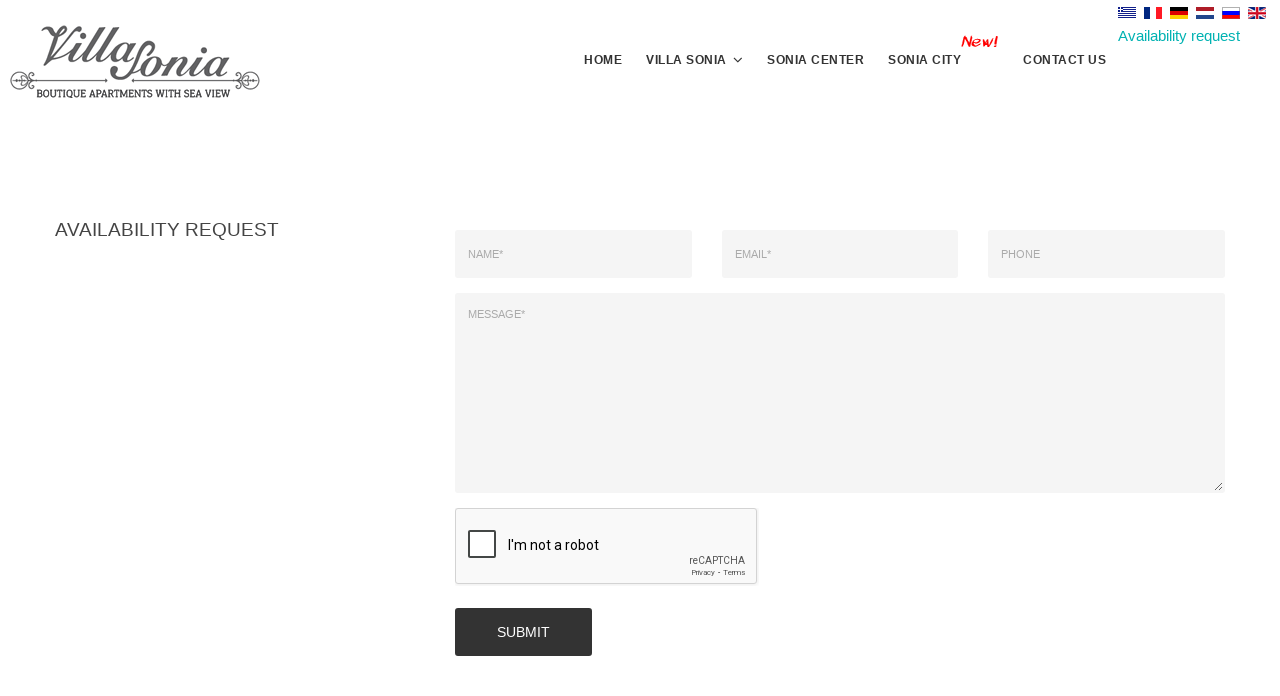

--- FILE ---
content_type: text/html; charset=utf-8
request_url: https://www.villa-sonia.com/en/availability-request
body_size: 6204
content:
<!DOCTYPE html>
<html prefix="og: http://ogp.me/ns#" xmlns="http://www.w3.org/1999/xhtml" lang="en-gb" dir="ltr" >
    <head>
    	  <base href="https://www.villa-sonia.com/en/availability-request" />
  <meta http-equiv="content-type" content="text/html; charset=utf-8" />
  <meta name="keywords" content="Villa Sonia, apartments, rooms, hotel, accommodation, vacation, holiday, rent, book, sea, ocean, island, Crete, Greece, Hersonissos, Heraklion, facilities, balcony, sea view, port, tourism, tourist, prices, photos, Aegean, LENA, jewelry, contact, offers, beach, tourism, travel" />
  <meta name="viewport" content="width=device-width, initial-scale=1.0, minimum-scale=0.5, maximum-scale=2.5, user-scalable=no" />
  <meta name="apple-mobile-web-app-capable" content="yes" />
  <meta name="HandheldFriendly" content="true" />
  <meta name="msapplication-TileColor" content="#ffffff" />
  <meta name="theme-color" content="#ffffff" />
  <meta name="description" content="Apartments Villa Sonia, Hersonissos accommodation, sea view, Crete, Greece, Heraklion hotel, rooms, vacation, holiday, rent, book, sea, ocean, island, facilities, balcony, sea view, port, tourism, tourist, prices, photos, Aegean, offers, beach, tourism, travel" />
  <meta name="generator" content="Joomla! - Open Source Content Management" />
  <title>Apartments Hersonissos Villa Sonia - Availability request</title>
  <link href="/en/availability-request?format=feed&amp;type=rss" rel="alternate" type="application/rss+xml" title="RSS 2.0" />
  <link href="/en/availability-request?format=feed&amp;type=atom" rel="alternate" type="application/atom+xml" title="Atom 1.0" />
  <link href="/templates/jv-capitol/icon/favicon.ico" rel="shortcut icon" type="image/vnd.microsoft.icon" />
  <link href="/0" rel="manifest" />
  <link rel="stylesheet" href="/modules/mod_sp_weather/assets/css/mod_sp_weather.css" type="text/css" />
  <link rel="stylesheet" href="/media/mod_falang/css/template.css" type="text/css" />
  <link rel="stylesheet" href="httpss://fonts.googleapis.com/css?family=Arimo:700,regular,italic,700italic" type="text/css" />
  <link rel="stylesheet" href="httpss://fonts.googleapis.com/css?family=Playfair+Display:700,900,regular,italic,700italic,900italic" type="text/css" />
  <link rel="stylesheet" href="/plugins/system/jvframework/framework/extensions/scrolling/assets/animate.css" type="text/css" />
  <link rel="stylesheet" href="/plugins/system/jvframework/framework/extensions/jscustom/assets/css/owl.carousel_1.3.3.css" type="text/css" />
  <link rel="stylesheet" href="/plugins/system/jvframework/framework/extensions/typo/assets/css/typo.css" type="text/css" />
  <link rel="stylesheet" href="/templates/jv-capitol/css/menu-touch.css" type="text/css" media="screen and (max-width: 1200px)" />
  <link rel="stylesheet" href="/templates/jv-capitol/css/template.css" type="text/css" />
  <link rel="stylesheet" href="/templates/jv-capitol/css/custom.css" type="text/css" />
  <link rel="stylesheet" href="/templates/jv-capitol/css/colors/amethyst/style.css" type="text/css" />
  <style type="text/css">
.font-montserrat,.nav-tabs,.progress,.btn,.divpiechart,.piechart-head,.counter,.panel-heading,.iconbox-title,.iconbox-link,.pricetable,.testimonial-footer,.feature-title,.feature-link,.member-name,.member-position,.breadcrumb-wrapper *,.footer,.blk-buttomb,.cat-caption,.product-price,.list-header,.pagination,.pNeighbours,.details-title,.list-review,.form-control,label,.chzn-single,.addtocart-button,.product-fields-title,.related h2,.PricesalesPrice,.featured-box h4,.shop_table th,.PricebillTotal,.title-module,.VMmenu,.tagspopular,.post-meta,.post-tags,.post-readmore,.post-title,blockquote footer,.item-caption,.catItemTitle,.liveSearchResults,.k2ItemsBlock-Recent,.itemAuthorLatest,.calendarDayName,.listBlock,.box-portfolio,.simple-pagination,.pfo-detail-title,.pfo-item,.pfo-body,li.level1 > .level1,li.fxcolumn .group-title,.scrollup,#block-mainnav-mobile{font-family: 'Arimo',  serif;}.font-playfair{font-family: 'Playfair Display',  serif;}
  </style>
  <script src="/media/jui/js/jquery.min.js" type="text/javascript"></script>
  <script src="/media/jui/js/jquery-noconflict.js" type="text/javascript"></script>
  <script src="/media/jui/js/jquery-migrate.min.js" type="text/javascript"></script>
  <script src="/media/k2/assets/js/k2.frontend.js?v2.7.0&amp;sitepath=/" type="text/javascript"></script>
  <script src="/media/system/js/caption.js" type="text/javascript"></script>
  <script src="/media/system/js/mootools-core.js" type="text/javascript"></script>
  <script src="/media/system/js/core.js" type="text/javascript"></script>
  <script src="/media/system/js/mootools-more.js" type="text/javascript"></script>
  <script src="/plugins/system/jvlibs/javascripts/jquery/bootstrap/bootstrap.js" type="text/javascript"></script>
  <script src="/plugins/system/jvlibs/javascripts/jquery/bootstrap/bootstrap.mootools-fix.js" type="text/javascript"></script>
  <script src="/modules/mod_jvcontact/assets/js/default.js" type="text/javascript"></script>
  <script src="/plugins/system/jvlibs/javascripts/jquery/plugins/jquery.imagesloaded.js" type="text/javascript"></script>
  <script src="/plugins/system/jvframework/framework/extensions/menu/assets/site/js/menu.js" type="text/javascript"></script>
  <script src="/plugins/system/jvframework/framework/extensions/scrolling/assets/scrollingeffect.js" type="text/javascript"></script>
  <script src="/plugins/system/jvframework/framework/extensions/scrolling/assets/jquery.easypiechart.min.js" type="text/javascript"></script>
  <script src="/plugins/system/jvframework/framework/basethemes/js/retina.min.js" type="text/javascript"></script>
  <script src="/plugins/system/jvframework/framework/basethemes/js/jv.js" type="text/javascript"></script>
  <script src="/templates/jv-capitol/js/libs.js" type="text/javascript"></script>
  <script src="/templates/jv-capitol/js/script.js" type="text/javascript"></script>
  <script src="/plugins/system/jvframework/framework/extensions/jscustom/assets/js/owl.carousel.min_1.3.3.js" type="text/javascript"></script>
  <script type="text/javascript">
jQuery(window).on('load',  function() {
				new JCaption('img.caption');
			});
(function($){
	$(function(){
	   var offset = 220;
		var duration = 500;
		
		$('.backtotop').click(function(event) {
			event.preventDefault();
			jQuery('html, body').animate({scrollTop: 0}, duration);
			return false;
		})
	});
})(jQuery);

            jQuery(function(){
                new JVMenu('#fxmenu1',{
                    main: {
                        delay: 0,
                        duration: 300,
                        effect: 'fade',
                        easing: 'linear'
                    },
                    sub: {
                        delay: 0,
                        duration: 300,
                        effect: 'fade',
                        easing: 'linear'
                    },
                    responsive: 1200
                });
            })
         jQuery(function($){ $.each([{"selector":".divpiechart","duration":1000,"delay":0,"offset":100,"iteration":0,"effect":"piechart","mobile":false,"groupDelay":0,"groupPoint":"","groupDesc":false},{"selector":".progress-bar","duration":1000,"delay":0,"offset":100,"iteration":0,"effect":"customAnimation","mobile":true,"groupDelay":0,"groupPoint":"","groupDesc":false},{"selector":".counting","duration":1000,"delay":0,"offset":100,"iteration":0,"effect":"counting","mobile":false,"groupDelay":0,"groupPoint":"","groupDesc":false},{"selector":".jv-columns .iconbox, body.service .position-bottom-a-1 .jv-column","duration":1000,"delay":0,"offset":100,"iteration":0,"effect":"fadeInUp","mobile":false,"groupDelay":200,"groupPoint":".jv-columns","groupDesc":false},{"selector":"body.service .position-bottom-a-1 .light > *","duration":1000,"delay":0,"offset":100,"iteration":1,"effect":"zoomIn","mobile":false,"groupDelay":0,"groupPoint":"","groupDesc":false}],function(){this.effect = this.effect.toString(); new JVScrolling(this);});});jQuery(function(){new JVTop();});jQuery(function($){    $('.JV-Element').hide().imagesLoaded(function(){ $(this).show().owlCarousel();}); });
  </script>
  <link rel="alternate" href="https://www.villa-sonia.com/el/availability-request" hreflang="el" />
  <link rel="alternate" href="https://www.villa-sonia.com/fr/availability-request" hreflang="fr" />
  <link rel="alternate" href="https://www.villa-sonia.com/de/availability-request" hreflang="de" />
  <link rel="alternate" href="https://www.villa-sonia.com/nl/availability-request" hreflang="nl" />
  <link rel="alternate" href="https://www.villa-sonia.com/ru/availability-request" hreflang="ru" />
  <link rel="alternate" href="https://www.villa-sonia.com/en/availability-request" hreflang="en" />


<!-- <img src='http://www.villa-sonia.com/images/slideshow/slide01.jpg'/>-->

<meta property="og:image" content="http://www.villa-sonia.com/images/slideshow/slide01.jpg" />


<!--[if lt IE 9]>

<script src="/plugins/system/jvframework/framework/basethemes/js/html5shiv.js" type="text/javascript"></script>

<script src="/plugins/system/jvframework/framework/basethemes/js/respond.src.js" type="text/javascript"></script>

<![endif]-->




    
    </head>
            <body class="layout-default ltr inner_page availability-request 1 body-wide amethyst featured  off-slile">
    	<div id="wrapper">
            <div id="mainsite">
                <span class="flexMenuToggle" ></span> 
                
<header id="block-header">
    <div class="header">
                <div class="header-content clearfix">
            <a class="flexMenuToggle btn btn-default btn-outline btn-sm pull-right" href="JavaScript:void(0);" ><span></span><span></span><span></span></a>   
                        <div class="header-logo pull-left">
                				<a id="logo" class="logo-image" href="/" title="Apartments Hersonissos Villa Sonia">				
									<img src="/images/logo.png" alt="Apartments Hersonissos Villa Sonia"/>
								</a>
		
            </div>
            
                        <div class="header-search pull-right">
                <div class="position position-search">

<!-- Support of language domain from yireo  -->


<div class="mod-languages ">

    


<ul class="lang-inline">
    
        
        <!-- >>> [FREE] >>> -->
                    <li class="" dir="ltr">
                                    <a href="/el/availability-request">
                                                    <img src="/media/mod_falang/images/el.gif" alt="Ελληνικά" title="Ελληνικά" />                                                                    </a>
                            </li>
                <!-- <<< [FREE] <<< -->
    
        
        <!-- >>> [FREE] >>> -->
                    <li class="" dir="ltr">
                                    <a href="/fr/availability-request">
                                                    <img src="/media/mod_falang/images/fr.gif" alt="français" title="français" />                                                                    </a>
                            </li>
                <!-- <<< [FREE] <<< -->
    
        
        <!-- >>> [FREE] >>> -->
                    <li class="" dir="ltr">
                                    <a href="/de/availability-request">
                                                    <img src="/media/mod_falang/images/de.gif" alt="Deutsche" title="Deutsche" />                                                                    </a>
                            </li>
                <!-- <<< [FREE] <<< -->
    
        
        <!-- >>> [FREE] >>> -->
                    <li class="" dir="ltr">
                                    <a href="/nl/availability-request">
                                                    <img src="/media/mod_falang/images/nl.gif" alt="Nederlands" title="Nederlands" />                                                                    </a>
                            </li>
                <!-- <<< [FREE] <<< -->
    
        
        <!-- >>> [FREE] >>> -->
                    <li class="" dir="ltr">
                                    <a href="/ru/availability-request">
                                                    <img src="/media/mod_falang/images/ru.gif" alt="русский" title="русский" />                                                                    </a>
                            </li>
                <!-- <<< [FREE] <<< -->
    
        
        <!-- >>> [FREE] >>> -->
                    <li class="lang-active" dir="ltr">
                                    <a href="/en/availability-request">
                                                    <img src="/media/mod_falang/images/en.gif" alt="English (UK)" title="English (UK)" />                                                                    </a>
                            </li>
                <!-- <<< [FREE] <<< -->
    </ul>

</div>

<p><a href="/availability-request">Availability request</a></p>

</div>
            </div>
            
             
            
                            <div class="block-mainnav-wapper pull-right">
                    <div id="block-mainnav" class="block-mainnav" data-responsive="1200">
                        <div class="position position-menu">
<ul id="fxmenu1" class="menu fxmenu cssmenu  nav-pills"><li  id='fx-item101' class='fx-item1 level1   fxsubmenu'>
<a  href='/en/' data-hover="Home" class="level1" ><span class='fx-title'>Home</span></a>
</li>
<li  id='fx-item387' class='fx-item2 level1 hasChild  fxsubmenu'>
<span class="iconsubmenu"></span><a  href='/en/villa-sonia' data-hover="Villa Sonia" class="level1" ><span class='fx-title'>Villa Sonia</span></a>
<div class='fx-subitem fxcolumns  cols1 '><div class='insubitem clearfix'><ul class='fxcolumn column1 clearfix'>
<li  id='fx-item166' class='fx-item1 level2   fxsubmenu'>
<a  href='/en/villa-sonia/accommodation' data-hover="ACCOMMODATION" class="levelsub level2" ><span class='fx-title'>ACCOMMODATION</span></a>
</li>
<li  id='fx-item342' class='fx-item2 level2   fxsubmenu'>
<a  href='/en/villa-sonia/facilities' data-hover="Facilities" class="levelsub level2" ><span class='fx-title'>Facilities</span></a>
</li>
<li  id='fx-item333' class='fx-item3 level2   fxsubmenu'>
<a  href='/en/villa-sonia/offers' data-hover="Offers" class="levelsub level2" ><span class='fx-title'>Offers</span></a>
</li>
<li  id='fx-item329' class='fx-item4 level2   fxsubmenu'>
<a  href='/en/villa-sonia/location' data-hover="Location" class="levelsub level2" ><span class='fx-title'>Location</span></a>
</li>
</ul></div></div>
</li>
<li  id='fx-item383' class='fx-item3 level1   fxsubmenu'>
<a  href='/en/sonia-center' data-hover="SONIA CENTER" class="level1" ><span class='fx-title'>SONIA CENTER</span></a>
</li>
<li  id='fx-item386' class='fx-item4 level1   fxsubmenu'>
<a  href='/en/sonia-city' data-hover="SONIA CITY" class="level1 iconImage" ><img alt='SONIA CITY' class='icon' title='SONIA CITY' src='https://www.villa-sonia.com/images/new2.png' /><span class='fx-title'>SONIA CITY</span></a>
</li>
<li  id='fx-item147' class='fx-item5 level1   fxsubmenu'>
<a  href='/en/contact-us' data-hover="Contact us" class="level1" ><span class='fx-title'>Contact us</span></a>
</li></ul></div>       
           <!-- <a class="flexMenuToggle" href="JavaScript:void(0);" ></a>-->

        
                    </div>
                </div>
             

                     
            
        </div>
            </div>
</header>























                <section id="block-main">
                    <div class="container">
                        <div class="row">
                            	<div id="main-content"  class="col-md-12 main-content">
                
        <div id="content">
	        <div id="system-message-container">
	</div>

             	<div class="blog-featured"></div>



	    </div>
          
    </div>
     
                                                       
                            		                         </div>   
                    </div>
                </section>                
                









    <section id="block-bottom-e">
        <div class="container">
            <div class="block blockequalize equal-column  row">
<div class="col-md-12 col-sm-12"><div class="position position-bottom-e-1">
	<div class="jv-module">
		        


        
        <div class="contentmod clearfix">
			<div class="jvcontact jvcontact-contact-3  pt-0 pb-100 ">
        <div class="contact-page">
        
                <div class="row">
            <div class="col-md-4">
                                <div class="mb-30"><h4 class="font-montserrat text-uppercase">Availability request</h4>
</div>
                                                 <div class="contact-social"><script type="text/javascript" src="http://s7.addthis.com/js/250/addthis_widget.js#pubid=xa-4fac7257716dacd5"></script><div class="addthis_toolbox addthis_default_style addthis_32x32_style"><a class="addthis_button_facebook"></a> <a class="addthis_button_twitter"></a> <a class="addthis_button_email"></a> <a class="addthis_button_linkedin"></a> <a class="addthis_button_compact"></a><a class="addthis_counter addthis_bubble_style"></a></div></div>            </div>
            <div class="col-md-8">
                        <div class="contact-form">
             <div class="mb-30 mt-md-80"></div>
                         <form id="jvcontact289" action="" method="post" class="form-type">
                <div class="row">                       
                                                                                        <div class="col-xs-12 col-sm-4">
                            <div class="form-group">
                                <input class="inputbox require field-name" type="text" name="jvcontact[289][name]" value="" placeholder="Name*"/>                            </div>
                        </div>    
                                                                                            <div class="col-xs-12 col-sm-4">
                            <div class="form-group">
                                <input class="inputbox email field-email" type="text" name="jvcontact[289][email]" value="" placeholder="Email*"/>                            </div>
                        </div>    
                                                                                            <div class="col-xs-12 col-sm-4">
                            <div class="form-group">
                                <input class="inputbox none field-Phone" type="text" name="jvcontact[289][Phone]" value="" placeholder="phone"/>                            </div>
                        </div>    
                                                                                                                   
                </div>
                  <div class="row">      
                        <div class="col-xs-12">
                            <div class="form-group">
                                                                                                                                                                                                                                                                                                                                                    <textarea class="inputbox require field-Message" name="jvcontact[289][Message]" placeholder="Message*"></textarea>                                    </div>
                                    <div class="form-group">       
                                                                                                </div>
                                                            <div class="form-group">
                                    <script src='https://www.google.com/recaptcha/api.js'></script><div id='recaptcha5298' class='g-recaptcha' data-sitekey='6Lei3lQUAAAAAN-CO7yWJCPs7hnoW4sqI2sGeUf-'></div>                                </div>
                                                        
                                                         
                            <div class="form-group">
                                <a href="javascript:void(0);" class="button btn btn-default" onclick="formsubmit('jvcontact289');">Submit</a>
                            </div>
                        </div>
                   
                </div>
                <input type="hidden" name="67e0a1373c33cdbb3c2375aee5b88854" value="1" />            </form>
                         <div class="msgsendmailok" id="msgjvcontact289">
                            </div>
           
        </div>
                 <!-- end contact-form -->
                    </div>
        </div>
                
    </div>
</div>         </div>   
	</div>
	</div></div></div>
        </div>
    </section>


    <section id="footer-top" class="blk-footer-top">
        <div class="container">
            <div class="position position-footer-top">
	<div class="jv-module">
					<h3 class="title-module hidden">
		   		<span>Module Scroll Up</span>
                            </h3>
		        


        
        <div class="contentmod clearfix">
			<div id="scrollup-175" class="scrollup">
	<div class="scrollup-inner">
		<a class="scrollup-item" href="/en/" title="Home">
			<i class="fa fa-7s-map-marker"></i> Home		</a>
		<a class="scrollup-item backtotop" href="javascript:void(0);" title="Scroll Up">
			<i class="fa fa-7s-up-arrow"></i> Scroll Up		</a>
	</div>
</div>
         </div>   
	</div>
	</div>
        </div>
    </section>
	<section id="block-bottomb" class="blk-buttomb">
    	<div class="container">
         	<div class="block blockequalize equal-column  row">
<div class="col-md-2 col-sm-2"><div class="position position-bottomb-1">
	<div class="jv-module">
					<h3 class="title-module ">
		   		<span>Villa Sonia</span>
                            </h3>
		        


        
        <div class="contentmod clearfix">
			<ul class="menu list-unstyled text-uppercase menu-mod">
<li class="item-334"><a href="/en/villa-sonia/location" >Location</a></li><li class="item-330"><a href="/en/directions" >Directions</a></li><li class="item-331"><a href="/en/hotel-policies" >Hotel Policies</a></li><li class="item-332"><a href="/en/contact-us" >Contact</a></li><li class="item-385 current active"><a href="/en/availability-request" >Availability request</a></li><li class="item-384"><a href="/en/covid-19" >COVID-19</a></li></ul>
         </div>   
	</div>
	</div></div><div class="col-md-3 col-sm-3"><div class="position position-bottomb-2">
	<div class="jv-module">
		        


        
        <div class="contentmod clearfix">
			
<p><img src="/images/logo-white-small.png" alt="Villa Sonia Appartments Hersonissos Crete" /></p>
<ul>
<li><em class="fa fa-7s-map-marker"><span class="hidden">hidden</span></em>18 Navarchou Nearchou st., 70014,<br/>&nbsp;&nbsp;&nbsp;&nbsp;&nbsp;&nbsp;&nbsp;&nbsp;&nbsp;&nbsp;Hersonissos, Crete, Greece</li>
<li><em class="fa fa-7s-call"><span class="hidden">hidden</span></em>+30 6907410282</li>
<li><em class="fa fa-7s-mail"><span class="hidden">hidden</span></em>info@villa-sonia.com</li>
</ul>

         </div>   
	</div>
	</div></div><div class="col-md-3 col-sm-3"><div class="position position-bottomb-3">
	<div class="jv-module">
		        


        
        <div class="contentmod clearfix">
			    <div id="weather_sp1_id256" class="weather_sp1">

        <div class="weather_sp1_c">
            <div class="weather_sp1_cleft">
                <img class="spw_icon_big" src="http://openweathermap.org/img/w/10n.png" title="Light rain" alt="Light rain" />

                <br style="clear:both" />
                <p class="spw_current_temp">
                                            13.79&deg;C                                    </p>
            </div>
            
            <div class="weather_sp1_cright">
                                    <p class="weather_sp1_city">
                        Irakleion, GR                    </p> 
                
                                <div class="spw_row">
                    Light rain                </div>
                
                                    <div class="spw_row">
                        Humidity: 58%
                    </div>
                
                                    <div class="spw_row">Wind: SSW at 6.17 METER/SEC                    </div>
                            </div> <!-- /.weather_sp1_cright -->

            <div style="clear:both"></div>		
        </div> <!-- /.weather_sp1_c -->

        <div style="clear:both"></div>
        
    <div style="clear:both"></div>
</div>         </div>   
	</div>
	</div></div><div class="col-md-2 col-sm-2"><div class="position position-bottomb-4">
	<div class="jv-module">
		        


        
        <div class="contentmod clearfix">
			

<p><a href="https://www.tripadvisor.com/Hotel_Review-g503710-d1109198-Reviews-Villa_Sonia-Hersonissos_Crete.html" target="_blank"><img src="/images/trip2.jpg" alt="trip2" /></a></p>

         </div>   
	</div>
	</div></div><div class="col-md-2 col-sm-2"><div class="position position-bottomb-5">
	<div class="jv-module">
		        


        
        <div class="contentmod clearfix">
			
<p><a href="https://www.travelmyth.gr/χερσονησος/ξενοδοχεια"><img src="https://www.travelmyth.gr/images/badges/travelmyth_228601_hersonissos__p6el_web.png" alt="ξενοδοχεία στη Χερσόνησο" width="140" /></a><br /><br /> <a href="https://www.travelmyth.gr/χερσονησος/ξενοδοχεια/παραλιακα"><img src="https://www.travelmyth.gr/images/badges/travelmyth_228601_hersonissos_beachfront_p7el_web.png" alt="ξενοδοχεία μπροστά στη θάλασσα στη Χερσόνησο" width="140" /></a></p>

         </div>   
	</div>
	</div></div></div>
        </div>
    </section>
	<footer id="block-footer">
    	<div class="container clearfix">
                        <div class="social pull-left">
                <div class="position position-social">
	<div class="jv-module">
		        


        
        <div class="contentmod clearfix">
			
<div class="copyright">Copyright © 2023 VILLA SONIA Apartments - Hersonissos - Crete. MHT.E.: 1039Κ132Κ3282701. All Rights Reserved. - Designed by <a href="http://www.attenzo.com" target="_blank">Attenzo</a></div>
<div><a href="/en/2-uncategorised/48-cookie-policy">Cookie Policy</a></div>

         </div>   
	</div>
	</div>
            </div>
                                    <div class="footer pull-right">
                <div class="position position-footer">
	<div class="jv-module">
		        


        
        <div class="contentmod clearfix">
			
<p><a href="http://www.tripadvisor.com/Hotel_Review-g503710-d1109198-Reviews-Villa_Sonia-Hersonissos_Crete.html" target="_blank"><img title="Trip Advisor" src="/images/icon/tripadvisor.png" alt="Trip Advisor" /></a><a href="http://www.facebook.com/Villa.Sonia.Apartments" target="_blank"><img title="Facebook" src="/images/icon/fb.png" alt="Facebook" /></a><a href="https://twitter.com/#!/VillaSoniaCrete" target="_blank"><img title="Twitter" src="/images/icon/twitter.png" alt="Twitter" /></a></p>

         </div>   
	</div>
	</div>
            </div>
                    </div>
    </footer>
            </div> 
    	</div>
          
    	 
    </body>
</html>

--- FILE ---
content_type: text/html; charset=utf-8
request_url: https://www.google.com/recaptcha/api2/anchor?ar=1&k=6Lei3lQUAAAAAN-CO7yWJCPs7hnoW4sqI2sGeUf-&co=aHR0cHM6Ly93d3cudmlsbGEtc29uaWEuY29tOjQ0Mw..&hl=en&v=N67nZn4AqZkNcbeMu4prBgzg&size=normal&anchor-ms=20000&execute-ms=30000&cb=9dx0nzv8bccb
body_size: 49290
content:
<!DOCTYPE HTML><html dir="ltr" lang="en"><head><meta http-equiv="Content-Type" content="text/html; charset=UTF-8">
<meta http-equiv="X-UA-Compatible" content="IE=edge">
<title>reCAPTCHA</title>
<style type="text/css">
/* cyrillic-ext */
@font-face {
  font-family: 'Roboto';
  font-style: normal;
  font-weight: 400;
  font-stretch: 100%;
  src: url(//fonts.gstatic.com/s/roboto/v48/KFO7CnqEu92Fr1ME7kSn66aGLdTylUAMa3GUBHMdazTgWw.woff2) format('woff2');
  unicode-range: U+0460-052F, U+1C80-1C8A, U+20B4, U+2DE0-2DFF, U+A640-A69F, U+FE2E-FE2F;
}
/* cyrillic */
@font-face {
  font-family: 'Roboto';
  font-style: normal;
  font-weight: 400;
  font-stretch: 100%;
  src: url(//fonts.gstatic.com/s/roboto/v48/KFO7CnqEu92Fr1ME7kSn66aGLdTylUAMa3iUBHMdazTgWw.woff2) format('woff2');
  unicode-range: U+0301, U+0400-045F, U+0490-0491, U+04B0-04B1, U+2116;
}
/* greek-ext */
@font-face {
  font-family: 'Roboto';
  font-style: normal;
  font-weight: 400;
  font-stretch: 100%;
  src: url(//fonts.gstatic.com/s/roboto/v48/KFO7CnqEu92Fr1ME7kSn66aGLdTylUAMa3CUBHMdazTgWw.woff2) format('woff2');
  unicode-range: U+1F00-1FFF;
}
/* greek */
@font-face {
  font-family: 'Roboto';
  font-style: normal;
  font-weight: 400;
  font-stretch: 100%;
  src: url(//fonts.gstatic.com/s/roboto/v48/KFO7CnqEu92Fr1ME7kSn66aGLdTylUAMa3-UBHMdazTgWw.woff2) format('woff2');
  unicode-range: U+0370-0377, U+037A-037F, U+0384-038A, U+038C, U+038E-03A1, U+03A3-03FF;
}
/* math */
@font-face {
  font-family: 'Roboto';
  font-style: normal;
  font-weight: 400;
  font-stretch: 100%;
  src: url(//fonts.gstatic.com/s/roboto/v48/KFO7CnqEu92Fr1ME7kSn66aGLdTylUAMawCUBHMdazTgWw.woff2) format('woff2');
  unicode-range: U+0302-0303, U+0305, U+0307-0308, U+0310, U+0312, U+0315, U+031A, U+0326-0327, U+032C, U+032F-0330, U+0332-0333, U+0338, U+033A, U+0346, U+034D, U+0391-03A1, U+03A3-03A9, U+03B1-03C9, U+03D1, U+03D5-03D6, U+03F0-03F1, U+03F4-03F5, U+2016-2017, U+2034-2038, U+203C, U+2040, U+2043, U+2047, U+2050, U+2057, U+205F, U+2070-2071, U+2074-208E, U+2090-209C, U+20D0-20DC, U+20E1, U+20E5-20EF, U+2100-2112, U+2114-2115, U+2117-2121, U+2123-214F, U+2190, U+2192, U+2194-21AE, U+21B0-21E5, U+21F1-21F2, U+21F4-2211, U+2213-2214, U+2216-22FF, U+2308-230B, U+2310, U+2319, U+231C-2321, U+2336-237A, U+237C, U+2395, U+239B-23B7, U+23D0, U+23DC-23E1, U+2474-2475, U+25AF, U+25B3, U+25B7, U+25BD, U+25C1, U+25CA, U+25CC, U+25FB, U+266D-266F, U+27C0-27FF, U+2900-2AFF, U+2B0E-2B11, U+2B30-2B4C, U+2BFE, U+3030, U+FF5B, U+FF5D, U+1D400-1D7FF, U+1EE00-1EEFF;
}
/* symbols */
@font-face {
  font-family: 'Roboto';
  font-style: normal;
  font-weight: 400;
  font-stretch: 100%;
  src: url(//fonts.gstatic.com/s/roboto/v48/KFO7CnqEu92Fr1ME7kSn66aGLdTylUAMaxKUBHMdazTgWw.woff2) format('woff2');
  unicode-range: U+0001-000C, U+000E-001F, U+007F-009F, U+20DD-20E0, U+20E2-20E4, U+2150-218F, U+2190, U+2192, U+2194-2199, U+21AF, U+21E6-21F0, U+21F3, U+2218-2219, U+2299, U+22C4-22C6, U+2300-243F, U+2440-244A, U+2460-24FF, U+25A0-27BF, U+2800-28FF, U+2921-2922, U+2981, U+29BF, U+29EB, U+2B00-2BFF, U+4DC0-4DFF, U+FFF9-FFFB, U+10140-1018E, U+10190-1019C, U+101A0, U+101D0-101FD, U+102E0-102FB, U+10E60-10E7E, U+1D2C0-1D2D3, U+1D2E0-1D37F, U+1F000-1F0FF, U+1F100-1F1AD, U+1F1E6-1F1FF, U+1F30D-1F30F, U+1F315, U+1F31C, U+1F31E, U+1F320-1F32C, U+1F336, U+1F378, U+1F37D, U+1F382, U+1F393-1F39F, U+1F3A7-1F3A8, U+1F3AC-1F3AF, U+1F3C2, U+1F3C4-1F3C6, U+1F3CA-1F3CE, U+1F3D4-1F3E0, U+1F3ED, U+1F3F1-1F3F3, U+1F3F5-1F3F7, U+1F408, U+1F415, U+1F41F, U+1F426, U+1F43F, U+1F441-1F442, U+1F444, U+1F446-1F449, U+1F44C-1F44E, U+1F453, U+1F46A, U+1F47D, U+1F4A3, U+1F4B0, U+1F4B3, U+1F4B9, U+1F4BB, U+1F4BF, U+1F4C8-1F4CB, U+1F4D6, U+1F4DA, U+1F4DF, U+1F4E3-1F4E6, U+1F4EA-1F4ED, U+1F4F7, U+1F4F9-1F4FB, U+1F4FD-1F4FE, U+1F503, U+1F507-1F50B, U+1F50D, U+1F512-1F513, U+1F53E-1F54A, U+1F54F-1F5FA, U+1F610, U+1F650-1F67F, U+1F687, U+1F68D, U+1F691, U+1F694, U+1F698, U+1F6AD, U+1F6B2, U+1F6B9-1F6BA, U+1F6BC, U+1F6C6-1F6CF, U+1F6D3-1F6D7, U+1F6E0-1F6EA, U+1F6F0-1F6F3, U+1F6F7-1F6FC, U+1F700-1F7FF, U+1F800-1F80B, U+1F810-1F847, U+1F850-1F859, U+1F860-1F887, U+1F890-1F8AD, U+1F8B0-1F8BB, U+1F8C0-1F8C1, U+1F900-1F90B, U+1F93B, U+1F946, U+1F984, U+1F996, U+1F9E9, U+1FA00-1FA6F, U+1FA70-1FA7C, U+1FA80-1FA89, U+1FA8F-1FAC6, U+1FACE-1FADC, U+1FADF-1FAE9, U+1FAF0-1FAF8, U+1FB00-1FBFF;
}
/* vietnamese */
@font-face {
  font-family: 'Roboto';
  font-style: normal;
  font-weight: 400;
  font-stretch: 100%;
  src: url(//fonts.gstatic.com/s/roboto/v48/KFO7CnqEu92Fr1ME7kSn66aGLdTylUAMa3OUBHMdazTgWw.woff2) format('woff2');
  unicode-range: U+0102-0103, U+0110-0111, U+0128-0129, U+0168-0169, U+01A0-01A1, U+01AF-01B0, U+0300-0301, U+0303-0304, U+0308-0309, U+0323, U+0329, U+1EA0-1EF9, U+20AB;
}
/* latin-ext */
@font-face {
  font-family: 'Roboto';
  font-style: normal;
  font-weight: 400;
  font-stretch: 100%;
  src: url(//fonts.gstatic.com/s/roboto/v48/KFO7CnqEu92Fr1ME7kSn66aGLdTylUAMa3KUBHMdazTgWw.woff2) format('woff2');
  unicode-range: U+0100-02BA, U+02BD-02C5, U+02C7-02CC, U+02CE-02D7, U+02DD-02FF, U+0304, U+0308, U+0329, U+1D00-1DBF, U+1E00-1E9F, U+1EF2-1EFF, U+2020, U+20A0-20AB, U+20AD-20C0, U+2113, U+2C60-2C7F, U+A720-A7FF;
}
/* latin */
@font-face {
  font-family: 'Roboto';
  font-style: normal;
  font-weight: 400;
  font-stretch: 100%;
  src: url(//fonts.gstatic.com/s/roboto/v48/KFO7CnqEu92Fr1ME7kSn66aGLdTylUAMa3yUBHMdazQ.woff2) format('woff2');
  unicode-range: U+0000-00FF, U+0131, U+0152-0153, U+02BB-02BC, U+02C6, U+02DA, U+02DC, U+0304, U+0308, U+0329, U+2000-206F, U+20AC, U+2122, U+2191, U+2193, U+2212, U+2215, U+FEFF, U+FFFD;
}
/* cyrillic-ext */
@font-face {
  font-family: 'Roboto';
  font-style: normal;
  font-weight: 500;
  font-stretch: 100%;
  src: url(//fonts.gstatic.com/s/roboto/v48/KFO7CnqEu92Fr1ME7kSn66aGLdTylUAMa3GUBHMdazTgWw.woff2) format('woff2');
  unicode-range: U+0460-052F, U+1C80-1C8A, U+20B4, U+2DE0-2DFF, U+A640-A69F, U+FE2E-FE2F;
}
/* cyrillic */
@font-face {
  font-family: 'Roboto';
  font-style: normal;
  font-weight: 500;
  font-stretch: 100%;
  src: url(//fonts.gstatic.com/s/roboto/v48/KFO7CnqEu92Fr1ME7kSn66aGLdTylUAMa3iUBHMdazTgWw.woff2) format('woff2');
  unicode-range: U+0301, U+0400-045F, U+0490-0491, U+04B0-04B1, U+2116;
}
/* greek-ext */
@font-face {
  font-family: 'Roboto';
  font-style: normal;
  font-weight: 500;
  font-stretch: 100%;
  src: url(//fonts.gstatic.com/s/roboto/v48/KFO7CnqEu92Fr1ME7kSn66aGLdTylUAMa3CUBHMdazTgWw.woff2) format('woff2');
  unicode-range: U+1F00-1FFF;
}
/* greek */
@font-face {
  font-family: 'Roboto';
  font-style: normal;
  font-weight: 500;
  font-stretch: 100%;
  src: url(//fonts.gstatic.com/s/roboto/v48/KFO7CnqEu92Fr1ME7kSn66aGLdTylUAMa3-UBHMdazTgWw.woff2) format('woff2');
  unicode-range: U+0370-0377, U+037A-037F, U+0384-038A, U+038C, U+038E-03A1, U+03A3-03FF;
}
/* math */
@font-face {
  font-family: 'Roboto';
  font-style: normal;
  font-weight: 500;
  font-stretch: 100%;
  src: url(//fonts.gstatic.com/s/roboto/v48/KFO7CnqEu92Fr1ME7kSn66aGLdTylUAMawCUBHMdazTgWw.woff2) format('woff2');
  unicode-range: U+0302-0303, U+0305, U+0307-0308, U+0310, U+0312, U+0315, U+031A, U+0326-0327, U+032C, U+032F-0330, U+0332-0333, U+0338, U+033A, U+0346, U+034D, U+0391-03A1, U+03A3-03A9, U+03B1-03C9, U+03D1, U+03D5-03D6, U+03F0-03F1, U+03F4-03F5, U+2016-2017, U+2034-2038, U+203C, U+2040, U+2043, U+2047, U+2050, U+2057, U+205F, U+2070-2071, U+2074-208E, U+2090-209C, U+20D0-20DC, U+20E1, U+20E5-20EF, U+2100-2112, U+2114-2115, U+2117-2121, U+2123-214F, U+2190, U+2192, U+2194-21AE, U+21B0-21E5, U+21F1-21F2, U+21F4-2211, U+2213-2214, U+2216-22FF, U+2308-230B, U+2310, U+2319, U+231C-2321, U+2336-237A, U+237C, U+2395, U+239B-23B7, U+23D0, U+23DC-23E1, U+2474-2475, U+25AF, U+25B3, U+25B7, U+25BD, U+25C1, U+25CA, U+25CC, U+25FB, U+266D-266F, U+27C0-27FF, U+2900-2AFF, U+2B0E-2B11, U+2B30-2B4C, U+2BFE, U+3030, U+FF5B, U+FF5D, U+1D400-1D7FF, U+1EE00-1EEFF;
}
/* symbols */
@font-face {
  font-family: 'Roboto';
  font-style: normal;
  font-weight: 500;
  font-stretch: 100%;
  src: url(//fonts.gstatic.com/s/roboto/v48/KFO7CnqEu92Fr1ME7kSn66aGLdTylUAMaxKUBHMdazTgWw.woff2) format('woff2');
  unicode-range: U+0001-000C, U+000E-001F, U+007F-009F, U+20DD-20E0, U+20E2-20E4, U+2150-218F, U+2190, U+2192, U+2194-2199, U+21AF, U+21E6-21F0, U+21F3, U+2218-2219, U+2299, U+22C4-22C6, U+2300-243F, U+2440-244A, U+2460-24FF, U+25A0-27BF, U+2800-28FF, U+2921-2922, U+2981, U+29BF, U+29EB, U+2B00-2BFF, U+4DC0-4DFF, U+FFF9-FFFB, U+10140-1018E, U+10190-1019C, U+101A0, U+101D0-101FD, U+102E0-102FB, U+10E60-10E7E, U+1D2C0-1D2D3, U+1D2E0-1D37F, U+1F000-1F0FF, U+1F100-1F1AD, U+1F1E6-1F1FF, U+1F30D-1F30F, U+1F315, U+1F31C, U+1F31E, U+1F320-1F32C, U+1F336, U+1F378, U+1F37D, U+1F382, U+1F393-1F39F, U+1F3A7-1F3A8, U+1F3AC-1F3AF, U+1F3C2, U+1F3C4-1F3C6, U+1F3CA-1F3CE, U+1F3D4-1F3E0, U+1F3ED, U+1F3F1-1F3F3, U+1F3F5-1F3F7, U+1F408, U+1F415, U+1F41F, U+1F426, U+1F43F, U+1F441-1F442, U+1F444, U+1F446-1F449, U+1F44C-1F44E, U+1F453, U+1F46A, U+1F47D, U+1F4A3, U+1F4B0, U+1F4B3, U+1F4B9, U+1F4BB, U+1F4BF, U+1F4C8-1F4CB, U+1F4D6, U+1F4DA, U+1F4DF, U+1F4E3-1F4E6, U+1F4EA-1F4ED, U+1F4F7, U+1F4F9-1F4FB, U+1F4FD-1F4FE, U+1F503, U+1F507-1F50B, U+1F50D, U+1F512-1F513, U+1F53E-1F54A, U+1F54F-1F5FA, U+1F610, U+1F650-1F67F, U+1F687, U+1F68D, U+1F691, U+1F694, U+1F698, U+1F6AD, U+1F6B2, U+1F6B9-1F6BA, U+1F6BC, U+1F6C6-1F6CF, U+1F6D3-1F6D7, U+1F6E0-1F6EA, U+1F6F0-1F6F3, U+1F6F7-1F6FC, U+1F700-1F7FF, U+1F800-1F80B, U+1F810-1F847, U+1F850-1F859, U+1F860-1F887, U+1F890-1F8AD, U+1F8B0-1F8BB, U+1F8C0-1F8C1, U+1F900-1F90B, U+1F93B, U+1F946, U+1F984, U+1F996, U+1F9E9, U+1FA00-1FA6F, U+1FA70-1FA7C, U+1FA80-1FA89, U+1FA8F-1FAC6, U+1FACE-1FADC, U+1FADF-1FAE9, U+1FAF0-1FAF8, U+1FB00-1FBFF;
}
/* vietnamese */
@font-face {
  font-family: 'Roboto';
  font-style: normal;
  font-weight: 500;
  font-stretch: 100%;
  src: url(//fonts.gstatic.com/s/roboto/v48/KFO7CnqEu92Fr1ME7kSn66aGLdTylUAMa3OUBHMdazTgWw.woff2) format('woff2');
  unicode-range: U+0102-0103, U+0110-0111, U+0128-0129, U+0168-0169, U+01A0-01A1, U+01AF-01B0, U+0300-0301, U+0303-0304, U+0308-0309, U+0323, U+0329, U+1EA0-1EF9, U+20AB;
}
/* latin-ext */
@font-face {
  font-family: 'Roboto';
  font-style: normal;
  font-weight: 500;
  font-stretch: 100%;
  src: url(//fonts.gstatic.com/s/roboto/v48/KFO7CnqEu92Fr1ME7kSn66aGLdTylUAMa3KUBHMdazTgWw.woff2) format('woff2');
  unicode-range: U+0100-02BA, U+02BD-02C5, U+02C7-02CC, U+02CE-02D7, U+02DD-02FF, U+0304, U+0308, U+0329, U+1D00-1DBF, U+1E00-1E9F, U+1EF2-1EFF, U+2020, U+20A0-20AB, U+20AD-20C0, U+2113, U+2C60-2C7F, U+A720-A7FF;
}
/* latin */
@font-face {
  font-family: 'Roboto';
  font-style: normal;
  font-weight: 500;
  font-stretch: 100%;
  src: url(//fonts.gstatic.com/s/roboto/v48/KFO7CnqEu92Fr1ME7kSn66aGLdTylUAMa3yUBHMdazQ.woff2) format('woff2');
  unicode-range: U+0000-00FF, U+0131, U+0152-0153, U+02BB-02BC, U+02C6, U+02DA, U+02DC, U+0304, U+0308, U+0329, U+2000-206F, U+20AC, U+2122, U+2191, U+2193, U+2212, U+2215, U+FEFF, U+FFFD;
}
/* cyrillic-ext */
@font-face {
  font-family: 'Roboto';
  font-style: normal;
  font-weight: 900;
  font-stretch: 100%;
  src: url(//fonts.gstatic.com/s/roboto/v48/KFO7CnqEu92Fr1ME7kSn66aGLdTylUAMa3GUBHMdazTgWw.woff2) format('woff2');
  unicode-range: U+0460-052F, U+1C80-1C8A, U+20B4, U+2DE0-2DFF, U+A640-A69F, U+FE2E-FE2F;
}
/* cyrillic */
@font-face {
  font-family: 'Roboto';
  font-style: normal;
  font-weight: 900;
  font-stretch: 100%;
  src: url(//fonts.gstatic.com/s/roboto/v48/KFO7CnqEu92Fr1ME7kSn66aGLdTylUAMa3iUBHMdazTgWw.woff2) format('woff2');
  unicode-range: U+0301, U+0400-045F, U+0490-0491, U+04B0-04B1, U+2116;
}
/* greek-ext */
@font-face {
  font-family: 'Roboto';
  font-style: normal;
  font-weight: 900;
  font-stretch: 100%;
  src: url(//fonts.gstatic.com/s/roboto/v48/KFO7CnqEu92Fr1ME7kSn66aGLdTylUAMa3CUBHMdazTgWw.woff2) format('woff2');
  unicode-range: U+1F00-1FFF;
}
/* greek */
@font-face {
  font-family: 'Roboto';
  font-style: normal;
  font-weight: 900;
  font-stretch: 100%;
  src: url(//fonts.gstatic.com/s/roboto/v48/KFO7CnqEu92Fr1ME7kSn66aGLdTylUAMa3-UBHMdazTgWw.woff2) format('woff2');
  unicode-range: U+0370-0377, U+037A-037F, U+0384-038A, U+038C, U+038E-03A1, U+03A3-03FF;
}
/* math */
@font-face {
  font-family: 'Roboto';
  font-style: normal;
  font-weight: 900;
  font-stretch: 100%;
  src: url(//fonts.gstatic.com/s/roboto/v48/KFO7CnqEu92Fr1ME7kSn66aGLdTylUAMawCUBHMdazTgWw.woff2) format('woff2');
  unicode-range: U+0302-0303, U+0305, U+0307-0308, U+0310, U+0312, U+0315, U+031A, U+0326-0327, U+032C, U+032F-0330, U+0332-0333, U+0338, U+033A, U+0346, U+034D, U+0391-03A1, U+03A3-03A9, U+03B1-03C9, U+03D1, U+03D5-03D6, U+03F0-03F1, U+03F4-03F5, U+2016-2017, U+2034-2038, U+203C, U+2040, U+2043, U+2047, U+2050, U+2057, U+205F, U+2070-2071, U+2074-208E, U+2090-209C, U+20D0-20DC, U+20E1, U+20E5-20EF, U+2100-2112, U+2114-2115, U+2117-2121, U+2123-214F, U+2190, U+2192, U+2194-21AE, U+21B0-21E5, U+21F1-21F2, U+21F4-2211, U+2213-2214, U+2216-22FF, U+2308-230B, U+2310, U+2319, U+231C-2321, U+2336-237A, U+237C, U+2395, U+239B-23B7, U+23D0, U+23DC-23E1, U+2474-2475, U+25AF, U+25B3, U+25B7, U+25BD, U+25C1, U+25CA, U+25CC, U+25FB, U+266D-266F, U+27C0-27FF, U+2900-2AFF, U+2B0E-2B11, U+2B30-2B4C, U+2BFE, U+3030, U+FF5B, U+FF5D, U+1D400-1D7FF, U+1EE00-1EEFF;
}
/* symbols */
@font-face {
  font-family: 'Roboto';
  font-style: normal;
  font-weight: 900;
  font-stretch: 100%;
  src: url(//fonts.gstatic.com/s/roboto/v48/KFO7CnqEu92Fr1ME7kSn66aGLdTylUAMaxKUBHMdazTgWw.woff2) format('woff2');
  unicode-range: U+0001-000C, U+000E-001F, U+007F-009F, U+20DD-20E0, U+20E2-20E4, U+2150-218F, U+2190, U+2192, U+2194-2199, U+21AF, U+21E6-21F0, U+21F3, U+2218-2219, U+2299, U+22C4-22C6, U+2300-243F, U+2440-244A, U+2460-24FF, U+25A0-27BF, U+2800-28FF, U+2921-2922, U+2981, U+29BF, U+29EB, U+2B00-2BFF, U+4DC0-4DFF, U+FFF9-FFFB, U+10140-1018E, U+10190-1019C, U+101A0, U+101D0-101FD, U+102E0-102FB, U+10E60-10E7E, U+1D2C0-1D2D3, U+1D2E0-1D37F, U+1F000-1F0FF, U+1F100-1F1AD, U+1F1E6-1F1FF, U+1F30D-1F30F, U+1F315, U+1F31C, U+1F31E, U+1F320-1F32C, U+1F336, U+1F378, U+1F37D, U+1F382, U+1F393-1F39F, U+1F3A7-1F3A8, U+1F3AC-1F3AF, U+1F3C2, U+1F3C4-1F3C6, U+1F3CA-1F3CE, U+1F3D4-1F3E0, U+1F3ED, U+1F3F1-1F3F3, U+1F3F5-1F3F7, U+1F408, U+1F415, U+1F41F, U+1F426, U+1F43F, U+1F441-1F442, U+1F444, U+1F446-1F449, U+1F44C-1F44E, U+1F453, U+1F46A, U+1F47D, U+1F4A3, U+1F4B0, U+1F4B3, U+1F4B9, U+1F4BB, U+1F4BF, U+1F4C8-1F4CB, U+1F4D6, U+1F4DA, U+1F4DF, U+1F4E3-1F4E6, U+1F4EA-1F4ED, U+1F4F7, U+1F4F9-1F4FB, U+1F4FD-1F4FE, U+1F503, U+1F507-1F50B, U+1F50D, U+1F512-1F513, U+1F53E-1F54A, U+1F54F-1F5FA, U+1F610, U+1F650-1F67F, U+1F687, U+1F68D, U+1F691, U+1F694, U+1F698, U+1F6AD, U+1F6B2, U+1F6B9-1F6BA, U+1F6BC, U+1F6C6-1F6CF, U+1F6D3-1F6D7, U+1F6E0-1F6EA, U+1F6F0-1F6F3, U+1F6F7-1F6FC, U+1F700-1F7FF, U+1F800-1F80B, U+1F810-1F847, U+1F850-1F859, U+1F860-1F887, U+1F890-1F8AD, U+1F8B0-1F8BB, U+1F8C0-1F8C1, U+1F900-1F90B, U+1F93B, U+1F946, U+1F984, U+1F996, U+1F9E9, U+1FA00-1FA6F, U+1FA70-1FA7C, U+1FA80-1FA89, U+1FA8F-1FAC6, U+1FACE-1FADC, U+1FADF-1FAE9, U+1FAF0-1FAF8, U+1FB00-1FBFF;
}
/* vietnamese */
@font-face {
  font-family: 'Roboto';
  font-style: normal;
  font-weight: 900;
  font-stretch: 100%;
  src: url(//fonts.gstatic.com/s/roboto/v48/KFO7CnqEu92Fr1ME7kSn66aGLdTylUAMa3OUBHMdazTgWw.woff2) format('woff2');
  unicode-range: U+0102-0103, U+0110-0111, U+0128-0129, U+0168-0169, U+01A0-01A1, U+01AF-01B0, U+0300-0301, U+0303-0304, U+0308-0309, U+0323, U+0329, U+1EA0-1EF9, U+20AB;
}
/* latin-ext */
@font-face {
  font-family: 'Roboto';
  font-style: normal;
  font-weight: 900;
  font-stretch: 100%;
  src: url(//fonts.gstatic.com/s/roboto/v48/KFO7CnqEu92Fr1ME7kSn66aGLdTylUAMa3KUBHMdazTgWw.woff2) format('woff2');
  unicode-range: U+0100-02BA, U+02BD-02C5, U+02C7-02CC, U+02CE-02D7, U+02DD-02FF, U+0304, U+0308, U+0329, U+1D00-1DBF, U+1E00-1E9F, U+1EF2-1EFF, U+2020, U+20A0-20AB, U+20AD-20C0, U+2113, U+2C60-2C7F, U+A720-A7FF;
}
/* latin */
@font-face {
  font-family: 'Roboto';
  font-style: normal;
  font-weight: 900;
  font-stretch: 100%;
  src: url(//fonts.gstatic.com/s/roboto/v48/KFO7CnqEu92Fr1ME7kSn66aGLdTylUAMa3yUBHMdazQ.woff2) format('woff2');
  unicode-range: U+0000-00FF, U+0131, U+0152-0153, U+02BB-02BC, U+02C6, U+02DA, U+02DC, U+0304, U+0308, U+0329, U+2000-206F, U+20AC, U+2122, U+2191, U+2193, U+2212, U+2215, U+FEFF, U+FFFD;
}

</style>
<link rel="stylesheet" type="text/css" href="https://www.gstatic.com/recaptcha/releases/N67nZn4AqZkNcbeMu4prBgzg/styles__ltr.css">
<script nonce="CD8nR5xKSXbem5-mqdg00Q" type="text/javascript">window['__recaptcha_api'] = 'https://www.google.com/recaptcha/api2/';</script>
<script type="text/javascript" src="https://www.gstatic.com/recaptcha/releases/N67nZn4AqZkNcbeMu4prBgzg/recaptcha__en.js" nonce="CD8nR5xKSXbem5-mqdg00Q">
      
    </script></head>
<body><div id="rc-anchor-alert" class="rc-anchor-alert"></div>
<input type="hidden" id="recaptcha-token" value="[base64]">
<script type="text/javascript" nonce="CD8nR5xKSXbem5-mqdg00Q">
      recaptcha.anchor.Main.init("[\x22ainput\x22,[\x22bgdata\x22,\x22\x22,\[base64]/[base64]/[base64]/[base64]/[base64]/[base64]/KGcoTywyNTMsTy5PKSxVRyhPLEMpKTpnKE8sMjUzLEMpLE8pKSxsKSksTykpfSxieT1mdW5jdGlvbihDLE8sdSxsKXtmb3IobD0odT1SKEMpLDApO08+MDtPLS0pbD1sPDw4fFooQyk7ZyhDLHUsbCl9LFVHPWZ1bmN0aW9uKEMsTyl7Qy5pLmxlbmd0aD4xMDQ/[base64]/[base64]/[base64]/[base64]/[base64]/[base64]/[base64]\\u003d\x22,\[base64]\\u003d\x22,\x22w5LDmHx8w790cm7ChAxGw6R7wp1Aw5IDdiTCjCLCkcOrw7bCscO5w77CoH3ClcOxwpxMw5F5w4cYa8KiacOoY8KKeC/[base64]/aEnCkcOtDk7ClFJXwrE5wpl4w5JELBc+w53DuMKgQgbDvAw+wpjCrA19YcKAw6bCiMKgw4J/w4t8UsOfJkjClyTDgkApDsKPwpQpw5jDlSRIw7ZjaMKrw6LCrsKFIjrDrE1YwonCun9Uwq5nV0nDvijCucKMw4fCk1/[base64]/CjMKowqgQwpTCmWHChjxEUWtMSH7DkUnDqMOUR8OAw6zCssKgwrXChsOswoV7Z1wLMiMrWHc+Y8OEwoHCuR/[base64]/GGTCpMKpRmnCrcK1RcKfdcO1wphDacKOcmIDw4HDnmDDjgwzw78PRTZYw6tjwqHDiE/DmQECFEVXw5HDu8KDw5MLwoc2AcK0wqMvwrHCk8O2w7vDujzDgsOIw5fCpFICEz/CrcOSw5x5bMO7w4V5w7PCsSJew7VdbW1/OMO/wp9LwoDCs8K0w4puTMKPOcObf8KpInxiw54Xw4/CqMORw6vCoWPCnlxoQloow4rCqzUJw69pDcKbwqBNZsOIOT1aeFAVQsKgwqrCqSRSDcK/wrdQe8O4AMKYwqPDs10Mw7rCmMKlwqFWw44Vf8OBwrrCjArCicK8wrvDuMOWcMK4VgXDqQXCmg3Cm8OVwozChsKjw75PwpMGw4TDg3jCksOIwoTCrnzDgMO/AG4ywqUlw7JxCMK5wp0pUMK/w4bDrBrDtFfDgwoXw487wrLCvT/Dm8KjWsO4wozDjMKrw4UbEirCkjBgwqpcwqp0wrhHw593AsKHOQfCu8OMw6LCj8O6flB/wo9lWBlzw6PDm1fCglMkRsO7JHnDimzCnMKMwprDnCA1w6LCmcOUw680acKUwqDDgy3CnFvDmhgVwqTDn0bDsUguIsOLHsKFwqXDoi/CnhrDg8K5woEOwq1qLsKnw7EZw7MGSsKywqJTH8OcTw5VK8OON8OTSSxqw7MswpPCvsOCwrR/[base64]/DmyjDow/Dj8ObwqR3YkYow7Ibw67DtsKdw5ZewonDoiAmwrfCpcOQIV9Swp11w68Qw5k0wr0Nc8O1w49GVGs1PWbCsQwwQVo6wr7DiFpeJk/[base64]/ClMOXwp0iw6dxwpTCqsOda8O9VhjCkcKLwoYPw6ZIw5Fow4lkw6IRwrRFw7EIKXF5w6kKFEMscQnCqVwzw5PDv8Kpw4LCt8K6csO2GcOcw4l3wqZNe07CiRAoHl8pwrPDlw42w4nDkcKew4I+dTBzwqjCm8KFEH/CvcKWL8KpDA/DiFE6DhzDqcO3Y2luQsKYFlXDgcKABsKpfTTDnGYww5fDr8OYM8OmwrjDsSLCl8KBSU/Co2lXw5VvwqF+wqlgUcOdA3EpXhQOw7A6BAzDt8KAfcOSwpPDjMKVwrJyIwHDvmrDhlNXUgXDicOAHsKRwoUZeMKLHsOTbsKJwpswdyk5ZzXCtcKzw40zwrXCmcKYwqo/wotWw6B9MMKaw6EbCsKcw6A1I2/DmyRiBR7CjnbCuC8jw7fCujDDhsK4w4XCtAM8dcKkblUfUcOSe8Osw5PCksOww4wuwr/CkcOqVxLDk0xcwpvDjnFid8Krwp1bwoHCjiDChlFtcTkhw7vDhMOOw6k1wpIMw6zDqMKZMQPDqsK/wpo7wrIoFsOvNwzCscObwoDCpMOPwqbDqlkLwr/DoCg8wroYUAbCg8OZKylgaSAnGMOJS8O7FXF/IsK7w4vDuHRDwqsNNnLDpU13w4vCqVfDu8KIFBhnwqjCoVJ6woDCjiNoSH/DhjTCgjfCt8OVw7vDnMOUciPDuwDDicOAJjVUw43CgXBcwrMKScK/A8OxSgpawp5ifsKHIlQbwrsKwrjDn8K3OMOpfi/CkyHCu3rDiWLDscOcw4vDksOKwp1fGcOAAAl5ZwArMl/CllLChjbCkX3DlWEcMcK5BcKUwpvCiwDDhmfDssKaWjLDo8KHAMO9wrTDqsK/eMOnPsOsw605JFsHwpjDkF/CmMK1w7jDlRHDpXvCjwFbw6zCu8OZwqU7WcK2w43CnTbDisOXFxrDlsOewqAueBpEH8KEC1R8w7VMZMOmw5XCqsODHMKFw7nCk8Kfwr7CrU9Lw5Vyw4Jdw6LCpcO9WTLCml/DuMK6ZD8Lwp9kwpI4HMKnWV0WwqLCo8Oaw59UNUINfsKoY8KOPMKdIBgww7hYw5dyRcKDSsOvAMO3X8OdwrdGw77CkcKOwqzCs3JjN8KVw5xTw67Ci8Ksw6whw6VvdU5ua8Ksw5ZOw6pZCwrDmiDCrMOrLBzDs8OkwojCkhXDghZ0cGkAGXrCg0/CisKzUSxYw7fDlsO9MU0AJsOZMn0lwqJOwo5dFcOIw5rCnjVvwqEhMhnDhTPDlMKZw7pbOcONZ8OHwokWagTCo8K8w5rDnsOMw7vDoMOtIjfCk8KuRsKtw68/[base64]/DmsKqw7nCmcOvwpfCu3/CgsKwwrEyw7/CgcKfKSPCih9cKcKqwq7CqcKIwp0Ow559DcOgw4lRX8OaXMO4wpHDhhcVwpLDq8O5TsKdwoplGH4fwpp2w4TDt8O1wqHCm0zCtcOjSxXDjMO3wq3Dn0QSw4BcwrNxZ8KOw50TwrHCsgUvSQdqwqfDp2zCs1ctwpp+wobDrMKCBcK/wp4Ww7l0LMOZw6F+wqctw77DlhTCv8KKw5hVMAJzwoBLRwXDq0rCk0lFCj9jwrhnTGp+wqMAO8OgYMKcw7TDkTbDv8ODwpzDv8KUw6VLRi3CtU5EwpUZecO6wqTCvjRTB3vDg8KWHsOxbCgiw5nCrX3CiGViwoFuw5DCmsODSRl7BWlXYMO3GsKoasK9wp/CnsKHwrIwwrILUxHDncO1NA4IwozDkcKJSDI4RcK+LVLCiFgzwp8GGcO0w7ANwp9pFnRpFRs8w7VUCMKdw67CtXsQfBrCkcKnTRnCt8Opw5ZFYRR1BWHDjGvCiMOJw4LDkcKCKcO1w4YRw5DCr8KKPcO/[base64]/[base64]/w6BaOg5GDyBwG8ORD8KWwoQtwqLDpcKdwo19LcO5woxvB8KpwpIBZQ5ewrJ6w6fCpsKmJ8OEwrrCusOKw57Co8OFQW0SDRjCkTNXCMOzwrnClRfCliHCjxHCqcK9w7gaeizCuS3DvMKATsO/[base64]/w4c6DQZHU8KVMkDCpsK7AMKdwqAow5Ijw7xPTXI0w6XCjcKOw6zDh2wCw6JawqJ9w5kOwpLCj0DCphPDhcKIUQPCr8OPZFDCrMKpNnDDtsOMdnR/e3Z9woDDmA4kwqYMw4VFwokLw51gTynDl1QkDMKew6HCjMOAPcK/[base64]/[base64]/CrsK/el8/ThJawqw6SwBow7LChiDCuCfDkD/CnAN3G8ODBysTw4N2wr/CucKzw4jDhMK+SD4Iw5XDvzRlw54GXRhDWCfCjxHCqmfDtcO+wpk5wpzDu8O2w7IEPzYiEMOEwrXClyTDlVbCoMOWG8KuwpLCh1jCkMKnAcKvw60WTBgVIMOdwrRhdhrDicOmUcKHw6DDhTc1B3rDsz90wp8Zw6nDtQ/Dmh9Gw77CjMKOw7YCw63CpGQfecOGU1BEwrlHNMOlTWHCu8KgWiXDg2EUwpFiZsKnL8OPw4Z+XMKfSmLDqVpRw7wrwpR+EAhWSMKlTcOOwotTUMOeQMK1RHB2wo/Dgj3DncKJwqlOL21bbR8Rw5bDqsOzwo3CtMOQUVrDk0RDVMKkw6whcMOdw6/CjxsEwr7CqMKQMCVYwrc6fcOqAMK3wrN4F0bDl05DW8O0LSzCq8KcHMKPaljDhCHDlMOYJFAnw4MAwoTCmw/[base64]/[base64]/w7zCosKVDnrDs8OYw5oFwpUHIcKjcMKodynDnHLCi2c6w5VDQk7CocKUw6LCjMOsw6LCjMObw6oDwpdLwojClcKewpnCu8ORwp4Fw5jCmErCuGhiw5/DmcKuw7HDt8OswovChcKDEW3Dj8KsR0UgEMKGF8KTOA3CmsKrw7Z8w5DCu8OTwpbDlRF8ccKMBsKPw6zCrcKlOAjCvwR7w6DDtMKkwozDp8KpwosLw7EtwpbDsMOsw6LDqMK/JMK4HTbDs8KiUsKuVlrChMOjHFLDicODX2LDg8KtcMOQN8O8wooewqkfwpdGw6rDg2jClcKRZsKfw7LDvinDswQ9DwTCtllNeHLDphrCn0jDqCrDpcKmw64+wofClMKHwo13w4d4V0oHwqATOMOPNsOAN8KLwq4Sw4sewqPCtTPDrMO3RcKsw4PDoMOEw75lSjLDqz/[base64]/b8Kdw5TCgsOrPcOUwoU1NMOzDMOza3QBw40HAsKsw7/[base64]/[base64]/DnsKXbEbCgTfDn3rDvcOGBMOCNcOIccOswpkgPcOCwonCuMOcBwLCuSh+wonCkVIiwoJRw5jDmMKZwqgBPMO0w5vDuUTDsGzDtMKrLFlbVsOzw7rDn8OHEC9vw6zClMOXwrl+LcOyw4/Dn1J0w5jDlwxwwpXCiy98wpFSE8O8wpwSw4QvfMKxYXrCh3VfdcK5wrnCisOSw5zCi8Oxwq9KEj/CusO9wpzCsRRMcsO5w4JARcKaw4N1QMKEw4TDoCE/[base64]/CrgRPekI7w4U6XMOFw4PCkMKWwqlUwp/DqcKTMsKVwpvDsMOYRTzCmcOawocbw4EVw7VbemsRwqhwJEcpPcK0Wn3DtEEuBmErw7LDqsOpSMOPccO+w5gAw69Gw6LCpsKGwqvCu8KgDgjCtnbDvC5QW0PCtsOfwpkSZBN0w7jCqlljwqnCrcO/EMODw7MwwpJ1wr91w4tXwpnDuRPCvEvDlBbDqx3CvBEsYsObAcKJLU3DqiLCjSR5IMOJwpvClMKBwqEwUMK2WMO/wrfCrsKcEGfDjMOGwrQZwptnw47CksOmMBDCr8O6VMOUwojCicOOwqwCwrRhHm/CgMOHY1LDnQfCnG00dWN9fMONwrbCm05LalrDoMKgLcOwFcOnLRIXY381Cy/CjlPDicKow4rCrsKRwrZtwqHDlwPChV/[base64]/DuMOhEcKzw5fClhAnw7M/GsKCw6EgTWI9w6PDocODIMOrw4cUbAnCtcOHbsKaw7jCosOjw7VdLsOrwp3CvcKuW8KgRh7DhsO9wqvCrhrDkEnCqsKowrLDo8OAQsOawo7DmMOaX33DsknDszTDm8OawqxGwoLDuzd/w5pZwrxDM8OYwpzCti3Cp8KLO8KNLhdwKcK6EyPCp8OINRtnOsKfMsOlw5JGwovCiCVhH8KGwqI0dyzDsMKKw5zDocKQwrFWw5XCmXIWRMK8w5NgICPDi8KGTMKhwqPDqMO/QMOsbsKBwoFiTGAbwojDswpTb8K+wpfCjhcyRsKcwopvwrYsCBkAwpFdYQoQwpN6wo43ezRWwrrDo8OawqQSwpZLDw7DnsOGJinDhMKTaMO/wqbDkBAlB8K7wrd/[base64]/CtR3CgyoLw6/CmQ7CkcOsIRQGw5sBw4MjwpcyAcKMwrMrW8KXwofChcKjdMKFamp3w7XCk8KXDBxzHl/[base64]/DmcOTI8K3wqzDgFHClMOGF0wJcxAIX2DDmw7DjMKoBcKZKsOKTEDDn3wmKCQcHsOFw5gdw57DglUgKFRXFcO+woZtHGAEbS1+wpN0w5ExaFx0C8Osw69Qwq0+b2Z4TnRhLBbCmcOKP2MjwrzCqsOrB8KODh7DrwXCsFA6aRvDuMKud8K/dcOywojDvUHDrhZQw5TDpzbDosKnwr0DCsOQw7l9wrcvwo7DoMO+w7HDvsKJZMOpdywnIcKjGWA9W8Kxw5/DhBLCmMOEwp3DisOsCX7CmAw1GsODHyHClcOLA8OFXFPCh8OqfMOUIMOZwqXDsghew4c5wp/CicO+wrRrdRzCgcOaw5oTPwZdw6JtKsOOMlDDlcOpanJOw5/[base64]/CiHsJw6Mkw5Y+w53Cg3jCicO1w7vDoGtpwqzCiMOdAxvDiMOLwolHw6nCszFMwohwwo4rwqlcw4nDpcKrY8Kzwqlpwp8GOsKcOcO0bjTCvyHDiMORYsKGfcOswrNtw58ySMODw4Z6wo9aw4xoG8Kkw7rDpcOlUUZew7QcwpHCncOtOcO0w6/Cm8KrwpdcwoTDq8K4w6LDisO8PSAlwoFHw447ADZiw6xRJMOWYMKVwoV8wqcewrLCvsKVwpghKcKcwr3Cm8K9BGnDm8KZdTd9w75AL0HCkMODNsO/wrTDoMKrw6XDsQMnw4TCvcK4wq8Vw7nCgRnChcODw4rCj8KnwrZUNSHCvHBeX8OMesKUXcKiP8OUQMOZw7hiNw/DtcKScMKFeXRlUMKZw7YFwr7CuMKgwrouw6fDl8OOw5nDrWBRZQNMbBJFEjHDl8OIw6PCvcOrcStaCgDCuMKWPVprw4t/f09jw5IcShB2LMK2w6HCqAdpd8OsbsOmc8K+w7NUw5bDpFFcw7/Dt8K8S8KUGsO/DcOywpQAZxbCk3vCrsKEWMOyAQLChlYqAX5Zw5A9wrfDkMK1wrUgQMO+wowgw4XDgSsWwrrDvinCpMOLJy4YwqF0Mh0Uw77CljjCjsKADcOMcAsCIsOXwq7CnBnCm8KPW8KXw7XDq3nDiG0PCsKEGWjCt8KOwoYtwq3Dv3fDg1F8wqUjcCTDr8KrIcO4w7/DqhhVBgV0WcO+VsK0Lh/Cn8OqMcKvwptid8KHwqhRRMKTwq4/WFXDicK8w5LCt8Olw5d9WwlLw5rCm34RCnrCuQ15wp5bwpbCv0dywq0+Lx54w6Ynw4vChsOjw63Dhwl4wrUWPMKmw4AIJsKEwoXCo8KQR8Kjw5suVgcxw6/[base64]/w7TDtDUPw5jDv8Kew5JOw5ZfGMOzwr0pEcK4w70aw5LDqsKSSMKMw5LDr8OLRcK/K8KrTsOLMCfCrFbCgjpMw7fCpzNCKy7CiMOgF8OAw4dNwosYacOBwqHCrcK5fxvClil4w5bDhTTDnXh0wpdewrzCv0w7YCp8woLDn11Hw4HDg8Kew5dRwqUlw6PDgMKuUCFiFxTDvilhecOYIcOnM1XClsOfc1V/w4bCgMORw7PChSjDsMKvdHMdwqdqwpvCmWrDvMOKw53Cp8K2wrPDoMKpwpFaasKIIElvwp8TdXprw6MawpvCjsO/w4BtIsKNdsOjIsKZLknCilLDnhM5w6rCgMOPZk0QDX/DjwIlOl3CvsKLRnXDmiLDnF/ClF8vw6ZYWR/ClsOjR8Kkw5jCmsOww5rDiW0MKsOsYQLDrMO/w5/Cgi/[base64]/CrxZDwqU3DsOXw5xzw4xaw6p+w7gSw4EVIMK7w5tJw7HDoQRgGXfCi8OFTcOCecKcw4YzZcOdWQPCmR8ow67CmBnDiWZaw7QBw6VSXyo3Il/DihrDocKLO8OMZETDlcKAw5ZFORRuw4vCksOWUw/[base64]/dUnDoCfDl1zDpVnDoizDsMOVw7BHwqYSwqDCv8Krw5/CvH9Yw4IxOMK3wonCicKSwoXCmU9nTsOcBcKvwrovfiPDr8Kcw5UiDcKBD8OZLBfCl8KHw5ZpS1VhUm7Cny/DusKCADDDgm54wpXCghTDqzHDsMKkLGHDp3vCq8OyRlAAwoE/w4MAZsKVP2oLw5/CkUHCssK8AU/CslzCmAx4wrjCkmjClcOww5zDvRVAV8K9esKpw7diVcKxw7wvUMKQwoXCohhxcys2JkrCsTxNwoRaRQYJaDMnw5QlwpnDgjNWdsOvRBrDpyPCq0PDh8KKdsOvw4pQBiYcw6VIeV8+FcOkXXJ2wrDDiSg+wrlDecOUNxcNUsOVw53Dh8Kdw4/DrsO1NcOlwq4wHsKow4nDoMKwwqTDh1sfewnDoF4CwqnCnWXDij8nwoMMHcOhwrrDi8Oxw4jCksOhAF7DmSgzw5jCrsOnb8OYw58rw5jDuULDqyfDi3DCjH9hDcOLdi3Cmg9Fwo/CnWUwwrQ/w50aLW3DpsOaNMKcXcKxXsO4csKpU8KBfAhke8KlCsOiEmdgwqrDmQbColjDmx3CoX/CgnpuwqB3J8OCf1cxwrPDmylzDEzCjVkSwqLCjHPDvcK0w6HDuGMDw5HCgzYbwoXCqsOpworDrcKOHmnChcOsEB8Lw4MEwpVFw6DDoRPCrS3DqUZLV8KJw70hU8KDwoIAUgHDhsOidiJTLsKKw7DCuh/CuAcyCjVTw7PCtMKSQ8KRw4xkwqddwp8jw5NybMKuw4TCqcOxMAPDgcOhwpnCtsOMHn3CssKhwo/Cu0zDjErCp8OXAwUDYMKzw5cWwo/DqgDCg8OiBcOxdDjCpi3DhsKOJcKfD0kowrsGK8Kawrg5J8ODBgQRwo3CsMO1wppew7A8cGDDplg9wqrDn8KowqnDu8KNwo9GHT/[base64]/YnbDvXDDhEVcwqzCqcK2OMOoYTpKVkzCnMKqHMOyM8KpIFfCt8KzBcOuYCnCs3zDscObNcOjwo1PwqDCi8KOw7HDrAoPOHnDr28kwrPCrMKrZMK2wpHDsTTCjcKOwqjDr8O5PADCocOxOUsfw5YtClLCscOUw4XDgcKRLxlZw4Urw5vDrWZUwocabV/[base64]/CrcOpwqYEICtOKsOFcxLClEshwr14w4PCoTTCtwDDo8KmwpUQwrPDoVrCscKSw5/Cu37DhMKNZcORw44FVFPCrsKwRjUmwqd8w4jCg8Kow4HDmsO1aMKPwpRfZQzDg8O+VsO6OcO6b8OuwqbClzLDl8KAw6nCvwljNlIPw65OSw/[base64]/[base64]/ConbDhFfCgmjDmETCk8O3LyUsw7/DtcKsKmXCssOQScODwpQiwp/[base64]/w4jCtsKnHMKNwr1EwrbDgXTCscKQJWcKKj4jwqMJAAcJw6wFwrk5GcKGEsOawpk7C2nCrRDDs0bCo8OFw4h3Wj5twrfDgcKeHMO5IcKNwq3CnMKASkh0GS/CvCfCh8K+XMOYZcKvEG/[base64]/CqlZyM0nChFXDjcKsP0/DnVI7wrnCsMKfw43DoAnDqEcxw57CosOSwokAw5XCkMOVfsOCKcKhw4rCjsOGEzQMD17Co8OpJcOsw5YKGMK3HmHDk8OTI8KGBTjDi3fCnsOww5jCsmjCjcK0NcOhwqbCq2dMUm/[base64]/DssOVwrpnw6TDnMKdKcKswrJ6w74uEndWwqp2CRbCjQvCpDnDonPDtjfDt0t4w6bCjCHDrMOTw7jCvTrCscObYwNvwpNRw5IAwrDDqcO1EwZIwp5zwqhDdcK6d8OcccOMXURFUcKPMxnDicO5RsKybj1lwp/[base64]/CiGLDiMKRw7Zrw7TClxLCo1PCnMOWdcORw5NyJ8OUw7bDgcKOw64Dwq/[base64]/ChljDnsOpY8O6w5HClsOIVxdmwoXDp8OFR3bDp3NpwqrDogwDwp4KKnnCqD1qw65NDQTDuUrDqWPCt283P15NB8Oqw4t7GsKHOxTDi8OzwoLDocKoSMOSd8KnwrjCnj/Dm8OMNmESw7zCrCjDiMKFT8OYHsOKwrHDmsKLDcOJw7/CmcOSMsOBwrzCl8ONwrrCscO9AA5aw6vCmR/CpMKewp9Ba8KVw6VuUsOIEMODGCTCnsO8PsORLcOTw5QmHsKOwoHDmDdawoIPJAkTMsOgeTDCqnIKOcO/H8OuwqzCvXDCmmHDv3gVw47Cun4RwpHCsSUoDhnDvsKNw4Ylw5FzGRLCp1dqwrXCmHk5MULDl8OZw7/DlmxARcKdw5c3woPCn8KHwqnDm8OKIcKEwpM0AMOyfcKoa8ONPUs0woXChsKiFsKZWAVMU8OVRzHDlcOMwo58YjTClk7DizfCo8K+wobCqVrCjGjCgMKVwr4nw6MCwqNgwp7DocK6w7PCuyddw69zZH/DpcKGwp1hBCRaY3lNF1LDnMK8Dh1BW1lIasOkbcOaCcK3KiLCqMOyaFPDrsKreMKuw77DjEVuEzVBwqBjccKkwrnClCw5FMKaa3PDoMOawqQGw6oVccKEFg7DkzDCsAwUw7M7w7TDrcK8w7HCu01CJgV/A8OVNMOQNcK1w5LDmj8RwrrChsOobz49ecKgHsOGwoTDn8OOMhfDjsKWw7EWw6UDYQ7Dq8KVUCnCmklww6jCiMKALMKlwpzCs0cBwpjDrcOJAcKDBsKfwpsPBFTChx8fZ1pgwrDDqSQBDsKPw5TCohLDj8OCwrAaKhjCqk/CicOjwo5eVkJswokmEkHDuSvDqsODWCQEw5fDmRc4MkwIbXEnRRPDizhOw589w5ZALsKEw7hKaMOZfsKZwoQ1w6oxJ1R5w6HDskB/w4h3IcOEw5smwrfDllHCvBY9SsOtw4Bmw6ZMGsKbwo/DlnnDtxfCkMKqw5/DuSVqZWgfwozDrRlow6zCtRLDnwrCpXQnwoB0Z8KKwpoPw4Fdw5sUE8K3w5XCkcKRw55YVUHDmMOCOiwFGsKgZMO/NiPDisOkbcKvVjY1XcKKQG7CpMOkwoHDuMOOcnXCicOTw63Cg8K8BUFmwo/Cg2DDhkkXwoV8AMKTwrFiwpgMXsOPwrjCshHDkgwNwonDsMKNJi/ClsOKw7VwfcKaLDzDjVTDuMOCw4LCnBTCmsKKGijDnSfCgz19dsKuw4EAw6gmw544wplhwpQleHRuLQFFbcKiwrrDssKofEzDoW/Ci8Okw4dpwr7CkcKPKTTCl0V8R8OvIsOAIBXDvDcsPsOrGhTCq3rDtlIewoo+fkrDpA1Nw54MaRrDnGvDrcKebBXCoH7DuUrDn8OGbmECTjAzwqlJwo4Xwqp8bD5Cw6bCr8Oqw4TDmDsNwqk+wo7DlsOpw6Qzw67DhsOSfiQbwrN/URtgwoTCi3JcUsOyw7TCoFVvfU7CrWxow7LCkl5Lw7bCusK2WS5hcTzDpxHCtCI9RzFkw55ew5gKCcODw5LCpcKyXBEmwqJLUDbCs8Obw7UYwqJnw4DCqU/[base64]/w7Uaw5MIw7wDwrjCrMOfIUXCjkfDqBTCqybCmsOfwozCicKMQ8OWfsKdaHtLw71Bw5PCoWLDhcOiKsO4w6Bew5DCmlhvNjHDiTvCtAZjwq/Dgj0DDzLCpsOAUxF4w4VXUcKlK3XCt2Z/J8OYw6Fsw4nDusOCcxDDlcO1wqN5E8ObTVHDpz4bwrRaw4ZxKXcKwpLDo8Omw44QI2t8MjfDlMKycMOtH8Ofw4ZRaD8/woxCw67CnFxxw6zDtcK/[base64]/ChjcxVMK6w6bDqMO0w7BWw7kVK8K0w7wjInDDuChOO8O9KsKzcRk8w4poasOsc8KbwqjDjcKEwpVRRznClMObwqfCjAvDgm/Dt8O2OMKlwr/DgHvDvT7DnEzCvlgGwpkvFcOQw4zCpMOXw6wawrnCo8Opbyovw79rfsK8XT1Ew5ouw7/CoUQBS27CjmbCusOVw4x4U8OKw4MOw4wKw4nDsMKgcyxfwqXCkjEgKMKpZMK6FsO/w4bCtXI+PcKIwqTDr8KtGgtmwoHDksKPwoAbZsOxw5fDrQsSa2XCuifDocOcwo4Kw4jDlcOCwrrDnR/[base64]/CncKFRsOVw4koJsKfHsOLwrXCn01FaGQiBMKzw4MGwrl6wpB0w43DgQHClcKxw6h3w5rCtW4pw7oCW8OJP0PCgsKzw6LDhwvDg8KqwqbCvwpkwoFgw4wIwrttw6YYLsOeGkjDvkfDusKQLmXCksKWwqfCrsOUGg5Xw6DDuBZTGBDDl3/Dhm8rwpxLwqDDvMOYPBpbwrUKZsOROhbDiHdDVcK2wqfCkCLCl8KBw4ocHTTDtQFnCyjCqEwhwp3Cu0dOwonCqcKvfDXDhsOiw5vCrBpmCX9mw5hwNSHCsUIpwpbDtcKMwpXCijrCucOBcUDCqFTCl3FUFUIUwq8IX8OPB8Kww6/DhSXDsWPCil9WJSNAw6YoXMKSw7piw6cJHlhpPsO4Q3TChcKRdW0OwqjDpEXCvRDCnirCrx1Kf2wfwqYUw6fDmiLCgXzDssOYwqYRwpLCqWUkCi1bwo/Cv14bAiJKMznCisOBw5ASwrALw5weL8K5JMKQw6g4wqcnbn7Ds8Omw5BGw5PCmj0qwqQidsKvw7nDnMKPfsKgN0bDuMK/w57DqSxYU28RwqEgFMK3RcKZWELCnMONw6nDj8OmB8OhJn4nB1FjwoHCswARw4DDvHzDglM1wofCqMOIw6rDkgjDjMKfWmsjPcKQw4vCm3dSwrjDpsO6wonDocKYF27Cn2hCICJDcjzCmnXCmXLDrVg5wrIww4bDv8O/aBgjwo3Dp8OGw7gefXvDg8K1dsOATMO/McKKwpA/[base64]/DimrDtsODwrw5UcOSccKKeCjDjMKcwqsfw4TCtxvDu3vCrMKbw5lXw6gTScKSwprDiMOWAcKpd8KpwqzDjzAHw6BSTzlrwqxxwqYhwrAvbg8dw7LCvBUSdMKowp9ewqDDv1XCtA5DL37ChWfCtcOXwqBdwqDCsi/Ds8OTwonCjsONRgpEwozDucO6d8Olw4zDlx3Cr3XClsKPw7vDj8KREEbDrWbCgVfDqcO/[base64]/[base64]/CpsOqw5kbw7YyGcOGVBdEw4HDssO7w7/DvTFSw5w1wp/CrsO+w4QsNEvCosOOUcOGwod/w5vCj8KGScKoPSo6wr5MfQgOwpXDlGHDgTDCtMKbw7k2JlnDqcOYKMO7wqVJOGbDi8K/PMKUw5XDpsO1Q8KPOT0XEMKeKzAuwrbCn8KON8O5w4dDLsK8NxQWfF9Tw7wRSMKSw4DCulTCqzfDoAkkwqfChsOpw7LCvcOvQsKCXAkPwromw68WZMKXw7duKCVEwrdAb3MbMMOUw73Cn8OuM8O+wr3DqgbDvEbCpmTCqiVUEsKmwo8nwoY7wqQZwrJiwp/[base64]/LVk5X8OabAHDkCMNw4UKO8OtPcOswpVYRgQRRsK2FgvDnD1HWzDCu3DCnxpdZcONw6DDosK8Vjl1wqJkwohiw7UIcEtJw7BswqzDpX/DhsKRMxcwCcO6ZyAwwo98dXM/Uy4PMlg2S8K8FMORZsOWWTfCsDXCs35rw7RTdjsHw6zDsMOUw4PCjMKWUHXCqQJCwokkw4lgVcOZZkfCrg00SsOwKMK7w57DisKCcll+JsORHFh4w4/CkgktJURSYlJmeFB0VcKjcsKUwo4YK8OCIsOjHcKhIsOYDsOlFMKgN8ORw4QWwoQDWMOQwplhYVBDAmZiYMKQYwwUC00xw5/CisOfw7I7w5dIw5FtwpA9b1RkU1rCl8KAw64GH3/CjcKjBsO8w4LDpcKrS8KEekbDilfCmnh0wpXCocKERiHCtcKDOcKiwr11w7bCsAxLwodMEj45wqzDmT/ChsObD8KFw4nCgsOfw4TCojPDoMODUMOKwp5qw7bDmsKvw4XCqsOybcKseGxNUsKRBTvDplLDkcKvLMO3wq/DtMK4ZRI2woLDn8OFwoEow4LCjR/DuMOkw4vDssOqw5rCjMO+w5hoQSZHJDjDk3Y0w4YSwpQfJF9aEV3DksOAw7PConzCt8OWbwPCgEbCmsK/LsOXIGXDksOlMMKsw79CEnJVIsKTwotqw5HCjjNWwrTCjsK+JsKOwqY6w4RaHcOUFR7DisKnfMKKBncywpvCkcOJdMKhw5AKw5lvTBYCw5vDhBZZCcKHI8OyfDRiwp0Iwr/[base64]/DqRHDosOpw541wp/DgMKoK8OuZyFYU8OPw7A2OWXDq8KzfcKqwrXChUtlIcOfwrYYZ8K/wr86eCN+wqt0wqHDpXZYD8Oiw6zDjcKmM8Kmw7c9wqM1wqojwqNSETIqw5PCpMOqZnfCgxghXcORC8O/HMKNw5gtFDHDrcOFw4TCsMKKw4DCkTvCrXHDpR3Duj7CuBzCr8OrwqfDl3/[base64]/DgsKnw7XCimlYwq3Dlk8TPA59JcOlwrbCjXrDqxtqwrPCsBAIRnk3BsOnSSvCjsKFw4LDpMKFZ3rDrR9pGsKxwrw5VC/[base64]/Ch8OowrPCmsO2wrVXEgrCusKEfcOoVTDCg8KiwoXCrhMHwobDr3x7wpzCp10uw5jCp8KNwqkrw7wXwpPClMOeXMOJw4DDrA88wowtwq1Wwp/DhMKFw5tKw451JMK9IQjDrQLDt8O+wqpmw4QOw7plw48vdltTDcKBCcKNwq0HKlnDmC/DhsOAXnMvLMK3F21ew6shw7vDi8OGw77CicKMJMOXdsOYf0PDhsOsA8Ktw7PCpcO2WMOswqfCv2XDujXDgVDDqygZCMKoP8OZJD7Cm8KrO10jw6TClj/DlE1RwoPDrsKww4Anw7fClMOyCcKIEMKdK8KIwrUUZhDCq2gaICLDo8KhRAckWMKGwo0Tw5QiccOswod5w68Lw6VVQ8KgZsK5w7l3CBtKwo0wwpfDqMOXPMOlTRHCp8ORw4J8w7/[base64]/[base64]/Dn1kFw5cQwqnDg095wr8/[base64]/[base64]/CughmNcO0wpgNAsK6wo0cGMO1w6hQwp1LMMKswrTDs8KtTiIhw5TDlMKiRRHDuFzCusOsDifCgBRmJjJRwrrCkBnDtD/DthMvRFbCpR7Cl0YOQBo0w7fDrsO7PWLDi2EKJgJwKMORwo/DjQltw7cUwqg2w7kgw6HCp8KNNHDDjsKHwpppwq3Dv3Qlw7FzBEhKY03CvnbCknI0wqEDSMOvJCk6w77DtcO5wpLDuWUrW8Ocw71vQVRtwoTCucKtw63DpsODw4HCh8Odwo/DpMK9fmZ3w6fCmxIiET3DrMOUIsOVw5fDi8Oew6p0w43ChMKcwpDCh8KdLE/[base64]/DicO9fyvDusO3fMKow4sSw79JOMOTw4TCmsODw5HDjAfDicORw5XCmcKyYj/CgHY2bcKTwpfDj8KBwpl1C1kyLwDCl31hwojCllkhw4zCrcOew7LCoMOmw7PDmlPDk8Onw77DvkrCjF3CjMOTCQJNw798T3bDuMOnw6fCqx3DpnbDosO/EDdCwq84w6ExZAIKbjAKfjsMUMO3RMO1BsKBw5fCoQnCksKLw4xGdkBDA1DDilZ9w7jChcOSw5bCgC1zwq7DvgJow6rCvV1WwqY3N8K0wqNSZMOrwqs0WRcYw4XDvDYqB28kZsK6w4J7YwYGLcKZaRbDk8K4C0zCtcKGEsOHLVnDhcKTw7BrG8KFw4o5wq/DhklKw6/ClGnDjnHCvcKHw5LCijB/[base64]/ChmLClEHDgTIVwpN/[base64]/ClDdzw7AeYcKhecOIO8O/wp3CnMKEbMK+wrJ9GHFlPMKMP8OQw5JbwrlPXcKCwr4FUBZdw5FzV8KqwrEAw6rDpUc8PB3DusOPwqjCvMO4HSvCisO3wo0qwr49w4R7N8OnMlhcO8OjcMKvA8OqdxXCtk4ew47DnGkcw4Bwwr08w5XCknELKsORwovDiGoaw57Cp0PCi8KZIF/DgsOuL2gmI1YOH8OTwr7DqH3Cl8OZw5LDvXnDjcOHYhbDtBdhwrJ4w5xLwoDCtcKSwoMSFcKLQzfDgjDCoA/CgzrDnBkfw4bDjsKEEHUUwqklZsOqwoIIVcOtFWIkE8OSPcO+G8O7wprCsT/CmRIjVMOEJwnDucKZwpDDuTZ/w6s5TcKlA8O+wqLDiTh9wpLCvlJzwrTDtsK7wq7DuMO1w63CglbClx5Yw5/CsFXCvsKMC2I0w7/[base64]/Cmn3CtRPCpCshwqLCq8Kyw6xydlcpw5TCmHHDn8KLKmwTw6xgJcOGwqQ+wpZFwoXDpG3DpRFXw7E/w6Qjw5vDocKVwqTDkcKLwrcXc8KRwrPCviDDrsOfdVrCtWnCl8OwER/[base64]/b1wnw5bDnDHDlMOVw5QxE8KdfhV+woR1wqINAWHDpTFCwo8Kw6xxworCqVnCqSx2w5/Dqy8cJEzDmF1qwqLCp3LDhGbCvcO2YFVew6/CiyrCkQnDm8KBwqrCh8Kyw5sww4V6R2HDtFk5wqXCqsOpWsOTworDmsOjw6QrDcO/NsKcwoR8wpQNBBEHaDfDrsKbw4zDnzjDkkHDkBTCjUkmD0xFXy3Cq8OhSW4mw6fCisO/wqRnB8OEwqxJZAHCjn4Mw7LCsMOPw7TDonQNSU7CjzdZwpsNOcOgw4/Ckg3DusOLw6oZwpRMw7otw7wIwq7DmsObw5vCuMOeD8KDw5BDw6PCqSBEU8O5GMKowqfDrsO+wrTCg8ObdsOFw67CigF3wpBxwrhCfirDk1LDrBV9SGkJw4hUIsO5NsKfw7xJCMKXIsOUfVtOw5vCh8K+w7TDnWXDsxfDqlBew5NxwpwNwo7ChzFcwr/DgQg9LcKHwrhmwrvCi8KawoYcwrQkBcKGX1bDikJ8E8K9FBgKwp/Cu8OOQ8OPP1Nyw4RYRMOPCMOcw7k2w5zCpMOcQAsZw6cgwoTChzbCm8OmWMOqHX3Di8OfwpgBw60vwrbDpVLDgEtUw5cZJgXDkjgMPMOBwrXDpmYEw7PCjMO9dkIzw6PCsMO+w5nCpMOLXwcSwrcpwojCsR4/FybDqxPCo8O6wpXCsh1TPMKDHcKSwrfDjHvCh1/Cp8KvKAwFw7Z5JG7DhMOsDsOiw7DDpRLCtsK8w4kDT0dXw7vCpcOjwqp5w4TColbDnjPChEsnw5XCssKbw5XDjMOBw7XCiS5Rw58fVsOFD0jDo2XDrw4Ew50yGGYMVsKhwpdIIFIfeHXCiwDCg8KVMsKddEXCtxwqw51uw6/[base64]/CpGHCnTwFBcOnwpLDpxgeVMKJEMOqVmA/wrXDucOjGm/DtsKHw5NlVTbDmsK5w55KV8KkbwvDgEdUwoxtwpbDl8OZWcOpwrfCpcKgw6PCinJow73Cn8K3EQbCncOMw513CMKgEDk0PsKLQsOdwobDrS4FJcOSSMOcw43Cn1/CosOUfMORDCfCk8K4DsKzw4pbcgscL8K3OcObwrzCm8OpwrBKdsO1KsOMw4Rrwr3DjMKAGxHDllccw5MwOHJ3wr7DkS7CssKSV1xwwqktFVjDjcOzwqPCi8O+wovCmMKkwozDqCgXwp/CknPCo8O1wqwWWD/[base64]/CqcKrSw5Bwrw9w67DhMO9wo0Iw77DsmcCw7XCuX/CoXXCqsKuwoVbwrHCm8Orw68Dw6PDv8KDw6vDlcOWQsO1NU7DtkQ3wqPCisKFwpNMwpnDgcKhw54GAzTDqcOBwo4Qwo9uw5fCtBVBwroSwpjDhB1rw4d2bQLDnMKrwpgBG05Qwp3CgsOgS0htGcOZw6Y/w6ofaEh5NcO/[base64]/CncKPwqFIeMO6w4XCjsKnw4k/Sx3Dg0YzBHsaw5l2w655wrPCr3TDiGARLgHCnMO3f0jDkSXDkcKtTQDCv8KPwrbCv8KmCBprBFAvBcKVw7VRDDfCuyFVw4HDvxpOw40IworDnsODHcO7w6nDi8OwDFHCrsO/[base64]/CUBbw6rCn0thwrbCpQjClw/DgxfCsyZXw7vDpcKFwqLCu8OcwromYsOve8KPSMKeDETCi8K4Kns5wovDlURawqoGAwoCPxIVw7zClcO3wqvDgcKqwrJ2w6YQfx0cwoZ4WTjCucO5woPDosK+w7fDtAfDmmcKw7/Cs8KAG8ONOhfDv2c\\u003d\x22],null,[\x22conf\x22,null,\x226Lei3lQUAAAAAN-CO7yWJCPs7hnoW4sqI2sGeUf-\x22,0,null,null,null,1,[21,125,63,73,95,87,41,43,42,83,102,105,109,121],[7059694,554],0,null,null,null,null,0,null,0,1,700,1,null,0,\[base64]/76lBhn6iwkZoQoZnOKMAhmv8xEZ\x22,0,0,null,null,1,null,0,0,null,null,null,0],\x22https://www.villa-sonia.com:443\x22,null,[1,1,1],null,null,null,0,3600,[\x22https://www.google.com/intl/en/policies/privacy/\x22,\x22https://www.google.com/intl/en/policies/terms/\x22],\x22y2gH/wM3O1dqp7oqVcrttglgqkXPYdGNLOmmyj4Z8L0\\u003d\x22,0,0,null,1,1769478854529,0,0,[18,168],null,[221,183,225],\x22RC-yQPOwavWziOMMQ\x22,null,null,null,null,null,\x220dAFcWeA7UK9ljrNmtwEi64CZ-efoYBHAxFPkWm8k36UuPaJw3PpraWSnb8gJmeg4oPOJ9tHV8vCZK19AZnrwSO5avQjPqUW4nBQ\x22,1769561654690]");
    </script></body></html>

--- FILE ---
content_type: text/css
request_url: https://www.villa-sonia.com/templates/jv-capitol/css/template.css
body_size: 748431
content:
#less-content-separator {
  content: "separator";
}

html {
  font-family: sans-serif;
  -ms-text-size-adjust: 100%;
  -webkit-text-size-adjust: 100%;
}

body {
  margin: 0;
}

article,aside,details,figcaption,figure,footer,header,hgroup,main,menu,nav,section,summary {
  display: block;
}

audio,
canvas,
progress,
video {
  display: inline-block;
  vertical-align: baseline;
}
audio:not([controls]) {
  display: none;
  height: 0;
}

[hidden],
template {
  display: none;
}

a {
  background-color: transparent;
}

a:active,
a:hover {
  outline: 0;
}

abbr[title] {
  border-bottom: 1px dotted;
}

b,
strong {
  font-weight: bold;
}
dfn {
  font-style: italic;
}
h1 {
  font-size: 2em;
  margin: 0.67em 0;
}

mark {
  background: #ff0;
  color: #000;
}

small {
  font-size: 80%;
}

sub,
sup {
  font-size: 75%;
  line-height: 0;
  position: relative;
  vertical-align: baseline;
}

sup {
  top: -0.5em;
}

sub {
  bottom: -0.25em;
}

img {
  border: 0;
}

svg:not(:root) {
  overflow: hidden;
}

figure {
  margin: 1em 40px;
}

hr {
  box-sizing: content-box;
  height: 0;
}

pre {
  overflow: auto;
}

code,
kbd,
pre,
samp {
  font-family: monospace, monospace;
  font-size: 1em;
}

button,
input,
optgroup,
select,
textarea {
  color: inherit;
  font: inherit;
  margin: 0;
}

button {
  overflow: visible;
}

button,
select {
  text-transform: none;
}

button,
html input[type="button"],
input[type="reset"],
input[type="submit"] {
  -webkit-appearance: button;
  cursor: pointer;
}
button[disabled],
html input[disabled] {
  cursor: default;
}
button::-moz-focus-inner,
input::-moz-focus-inner {
  border: 0;
  padding: 0;
}
input {
  line-height: normal;
}
input[type="checkbox"],
input[type="radio"] {
  box-sizing: border-box;
  padding: 0;
}
input[type="number"]::-webkit-inner-spin-button,
input[type="number"]::-webkit-outer-spin-button {
  height: auto;
}
input[type="search"] {
  -webkit-appearance: textfield;
  box-sizing: content-box;
}
input[type="search"]::-webkit-search-cancel-button,
input[type="search"]::-webkit-search-decoration {
  -webkit-appearance: none;
}
fieldset {
  border: 1px solid #c0c0c0;
  margin: 0 2px;
  padding: 0.35em 0.625em 0.75em;
}
legend {
  border: 0;
  padding: 0;
}
textarea {
  overflow: auto;
}
optgroup {
  font-weight: bold;
}
table {
  border-collapse: collapse;
  border-spacing: 0;
}
td,
th {
  padding: 0;
}
@media print {
  *,
  *:before,
  *:after {
    background: transparent !important;
    color: #000 !important;
    box-shadow: none !important;
    text-shadow: none !important;
  }
  a,
  a:visited {
    text-decoration: underline;
  }
  a[href]:after {
    content: " (" attr(href) ")";
  }
  abbr[title]:after {
    content: " (" attr(title) ")";
  }
  a[href^="#"]:after,
  a[href^="javascript:"]:after {
    content: "";

 }
  pre,
  blockquote {
    border: 1px solid #999;
    page-break-inside: avoid;
  }
  thead {
    display: table-header-group;
  }
  tr,
  img {
    page-break-inside: avoid;
  }
  img {
    max-width: 100% !important;
  }
  p,
  h2,
  h3 {
    orphans: 3;
    widows: 3;
  }
  h2,
  h3 {
    page-break-after: avoid;
  }
  .navbar {
    display: none;
  }
  .btn > .caret,
  .dropup > .btn > .caret,
  .vmCartExModule .moduleMiniCart > a > .caret,
  .dropup > .vmCartExModule .moduleMiniCart > a > .caret {
    border-top-color: #000 !important;
  }
  .label {
    border: 1px solid #000;
  }
  .table {
    border-collapse: collapse !important;
  }
  .table td,
  .table th {
    background-color: #fff !important;
  }
  .table-bordered th,
  .table-bordered td {
    border: 1px solid #ddd !important;
  }
}
@font-face {
  font-family: 'FontAwesome';
  src: url('../fonts/fontawesome-webfont.eot');
  src: url('../fonts/fontawesome-webfont.eot?#iefix') format('embedded-opentype'), url('../fonts/fontawesome-webfont.woff2') format('woff2'), url('../fonts/fontawesome-webfont.woff') format('woff'), url('../fonts/fontawesome-webfont.ttf') format('truetype'), url('../fonts/fontawesome-webfont.svg?v=4.3.0#fontawesomeregular') format('svg');
  font-weight: normal;
  font-style: normal;
}
.fa {
  display: inline-block;
  font: normal normal normal 14px/1 FontAwesome;
  font-size: inherit;
  text-rendering: auto;
  -webkit-font-smoothing: antialiased;
  -moz-osx-font-smoothing: grayscale;
  transform: translate(0, 0);
}

.fa-lg {
  font-size: 1.33333333em;
  line-height: 0.75em;
  vertical-align: -15%;
}
.fa-2x {
  font-size: 2em;
}
.fa-3x {
  font-size: 3em;
}
.fa-4x {
  font-size: 4em;
}
.fa-5x {
  font-size: 5em;
}
.fa-fw {
  width: 1.28571429em;
  text-align: center;
}
.fa-ul {
  padding-left: 0;
  margin-left: 2.14285714em;
  list-style-type: none;
}
.fa-ul > li {
  position: relative;
}
.fa-li {
  position: absolute;
  left: -2.14285714em;
  width: 2.14285714em;
  top: 0.14285714em;
  text-align: center;
}
.fa-li.fa-lg {
  left: -1.85714286em;
}
.fa-border {
  padding: .2em .25em .15em;
  border: solid 0.08em #eeeeee;
  border-radius: .1em;
}
.fa.pull-left {
  margin-right: .3em;
}
.fa.pull-right {
  margin-left: .3em;
}
.fa-spin {
  -webkit-animation: fa-spin 2s infinite linear;
  animation: fa-spin 2s infinite linear;
}
.fa-pulse {
  -webkit-animation: fa-spin 1s infinite steps(8);
  animation: fa-spin 1s infinite steps(8);
}

@-webkit-keyframes fa-spin {

  0% {

    -webkit-transform: rotate(0deg);

    transform: rotate(0deg);

  }

  100% {

    -webkit-transform: rotate(359deg);

    transform: rotate(359deg);

  }

}

@keyframes fa-spin {

  0% {

    -webkit-transform: rotate(0deg);

    transform: rotate(0deg);

  }

  100% {

    -webkit-transform: rotate(359deg);

    transform: rotate(359deg);

  }

}

.fa-rotate-90 {

  filter: progid:DXImageTransform.Microsoft.BasicImage(rotation=1);

  -webkit-transform: rotate(90deg);

  -ms-transform: rotate(90deg);

  transform: rotate(90deg);

}

.fa-rotate-180 {

  filter: progid:DXImageTransform.Microsoft.BasicImage(rotation=2);

  -webkit-transform: rotate(180deg);

  -ms-transform: rotate(180deg);

  transform: rotate(180deg);

}

.fa-rotate-270 {

  filter: progid:DXImageTransform.Microsoft.BasicImage(rotation=3);

  -webkit-transform: rotate(270deg);

  -ms-transform: rotate(270deg);

  transform: rotate(270deg);

}

.fa-flip-horizontal {

  filter: progid:DXImageTransform.Microsoft.BasicImage(rotation=0, mirror=1);

  -webkit-transform: scale(-1, 1);

  -ms-transform: scale(-1, 1);

  transform: scale(-1, 1);

}

.fa-flip-vertical {

  filter: progid:DXImageTransform.Microsoft.BasicImage(rotation=2, mirror=1);

  -webkit-transform: scale(1, -1);

  -ms-transform: scale(1, -1);

  transform: scale(1, -1);

}

:root .fa-rotate-90,

:root .fa-rotate-180,

:root .fa-rotate-270,

:root .fa-flip-horizontal,

:root .fa-flip-vertical {

  filter: none;

}

.fa-stack {

  position: relative;

  display: inline-block;

  width: 2em;

  height: 2em;

  line-height: 2em;

  vertical-align: middle;

}

.fa-stack-1x,

.fa-stack-2x {

  position: absolute;

  left: 0;

  width: 100%;

  text-align: center;

}

.fa-stack-1x {

  line-height: inherit;

}

.fa-stack-2x {

  font-size: 2em;

}

.fa-inverse {

  color: #ffffff;

}



.fa-glass:before {

  content: "\f000";

}

.fa-music:before {

  content: "\f001";

}

.fa-search:before {

  content: "\f002";

}

.fa-envelope-o:before {

  content: "\f003";

}

.fa-heart:before {

  content: "\f004";

}

.fa-star:before {

  content: "\f005";

}

.fa-star-o:before {

  content: "\f006";

}

.fa-user:before {

  content: "\f007";

}

.fa-film:before {

  content: "\f008";

}

.fa-th-large:before {

  content: "\f009";

}

.fa-th:before {

  content: "\f00a";

}

.fa-th-list:before {

  content: "\f00b";

}

.fa-check:before {

  content: "\f00c";

}

.fa-remove:before,

.fa-close:before,

.fa-times:before {

  content: "\f00d";

}

.fa-search-plus:before {

  content: "\f00e";

}

.fa-search-minus:before {

  content: "\f010";

}

.fa-power-off:before {

  content: "\f011";

}

.fa-signal:before {

  content: "\f012";

}

.fa-gear:before,

.fa-cog:before {

  content: "\f013";

}

.fa-trash-o:before {

  content: "\f014";

}

.fa-home:before {

  content: "\f015";

}

.fa-file-o:before {

  content: "\f016";

}

.fa-clock-o:before {

  content: "\f017";

}

.fa-road:before {

  content: "\f018";

}

.fa-download:before {

  content: "\f019";

}

.fa-arrow-circle-o-down:before {

  content: "\f01a";

}

.fa-arrow-circle-o-up:before {

  content: "\f01b";

}

.fa-inbox:before {

  content: "\f01c";

}

.fa-play-circle-o:before {

  content: "\f01d";

}

.fa-rotate-right:before,

.fa-repeat:before {

  content: "\f01e";

}

.fa-refresh:before {

  content: "\f021";

}

.fa-list-alt:before {

  content: "\f022";

}

.fa-lock:before {

  content: "\f023";

}

.fa-flag:before {

  content: "\f024";

}

.fa-headphones:before {

  content: "\f025";

}

.fa-volume-off:before {

  content: "\f026";

}

.fa-volume-down:before {

  content: "\f027";

}

.fa-volume-up:before {

  content: "\f028";

}

.fa-qrcode:before {

  content: "\f029";

}

.fa-barcode:before {

  content: "\f02a";

}

.fa-tag:before {

  content: "\f02b";

}

.fa-tags:before {

  content: "\f02c";

}

.fa-book:before {

  content: "\f02d";

}

.fa-bookmark:before {

  content: "\f02e";

}

.fa-print:before {

  content: "\f02f";

}

.fa-camera:before {

  content: "\f030";

}

.fa-font:before {

  content: "\f031";

}

.fa-bold:before {

  content: "\f032";

}

.fa-italic:before {

  content: "\f033";

}

.fa-text-height:before {

  content: "\f034";

}

.fa-text-width:before {

  content: "\f035";

}

.fa-align-left:before {

  content: "\f036";

}

.fa-align-center:before {

  content: "\f037";

}

.fa-align-right:before {

  content: "\f038";

}

.fa-align-justify:before {

  content: "\f039";

}

.fa-list:before {

  content: "\f03a";

}

.fa-dedent:before,

.fa-outdent:before {

  content: "\f03b";

}

.fa-indent:before {

  content: "\f03c";

}

.fa-video-camera:before {

  content: "\f03d";

}

.fa-photo:before,

.fa-image:before,

.fa-picture-o:before {

  content: "\f03e";

}

.fa-pencil:before {

  content: "\f040";

}

.fa-map-marker:before {

  content: "\f041";

}

.fa-adjust:before {

  content: "\f042";

}

.fa-tint:before {

  content: "\f043";

}

.fa-edit:before,

.fa-pencil-square-o:before {

  content: "\f044";

}

.fa-share-square-o:before {

  content: "\f045";

}

.fa-check-square-o:before {

  content: "\f046";

}

.fa-arrows:before {

  content: "\f047";

}

.fa-step-backward:before {

  content: "\f048";

}

.fa-fast-backward:before {

  content: "\f049";

}

.fa-backward:before {

  content: "\f04a";

}

.fa-play:before {

  content: "\f04b";

}

.fa-pause:before {

  content: "\f04c";

}

.fa-stop:before {

  content: "\f04d";

}

.fa-forward:before {

  content: "\f04e";

}

.fa-fast-forward:before {

  content: "\f050";

}

.fa-step-forward:before {

  content: "\f051";

}

.fa-eject:before {

  content: "\f052";

}

.fa-chevron-left:before {

  content: "\f053";

}

.fa-chevron-right:before {

  content: "\f054";

}

.fa-plus-circle:before {

  content: "\f055";

}

.fa-minus-circle:before {

  content: "\f056";

}

.fa-times-circle:before {

  content: "\f057";

}

.fa-check-circle:before {

  content: "\f058";

}

.fa-question-circle:before {

  content: "\f059";

}

.fa-info-circle:before {

  content: "\f05a";

}

.fa-crosshairs:before {

  content: "\f05b";

}

.fa-times-circle-o:before {

  content: "\f05c";

}

.fa-check-circle-o:before {

  content: "\f05d";

}

.fa-ban:before {

  content: "\f05e";

}

.fa-arrow-left:before {

  content: "\f060";

}

.fa-arrow-right:before {

  content: "\f061";

}

.fa-arrow-up:before {

  content: "\f062";

}

.fa-arrow-down:before {

  content: "\f063";

}

.fa-mail-forward:before,

.fa-share:before {

  content: "\f064";

}

.fa-expand:before {

  content: "\f065";

}

.fa-compress:before {

  content: "\f066";

}

.fa-plus:before {

  content: "\f067";

}

.fa-minus:before {

  content: "\f068";

}

.fa-asterisk:before {

  content: "\f069";

}

.fa-exclamation-circle:before {

  content: "\f06a";

}

.fa-gift:before {

  content: "\f06b";

}

.fa-leaf:before {

  content: "\f06c";

}

.fa-fire:before {

  content: "\f06d";

}

.fa-eye:before {

  content: "\f06e";

}

.fa-eye-slash:before {

  content: "\f070";

}

.fa-warning:before,

.fa-exclamation-triangle:before {

  content: "\f071";

}

.fa-plane:before {

  content: "\f072";

}

.fa-calendar:before {

  content: "\f073";

}

.fa-random:before {

  content: "\f074";

}

.fa-comment:before {

  content: "\f075";

}

.fa-magnet:before {

  content: "\f076";

}

.fa-chevron-up:before {

  content: "\f077";

}

.fa-chevron-down:before {

  content: "\f078";

}

.fa-retweet:before {

  content: "\f079";

}

.fa-shopping-cart:before {

  content: "\f07a";

}

.fa-folder:before {

  content: "\f07b";

}

.fa-folder-open:before {

  content: "\f07c";

}

.fa-arrows-v:before {

  content: "\f07d";

}

.fa-arrows-h:before {

  content: "\f07e";

}

.fa-bar-chart-o:before,

.fa-bar-chart:before {

  content: "\f080";

}

.fa-twitter-square:before {

  content: "\f081";

}

.fa-facebook-square:before {

  content: "\f082";

}

.fa-camera-retro:before {

  content: "\f083";

}

.fa-key:before {

  content: "\f084";

}

.fa-gears:before,

.fa-cogs:before {

  content: "\f085";

}

.fa-comments:before {

  content: "\f086";

}

.fa-thumbs-o-up:before {

  content: "\f087";

}

.fa-thumbs-o-down:before {

  content: "\f088";

}

.fa-star-half:before {

  content: "\f089";

}

.fa-heart-o:before {

  content: "\f08a";

}

.fa-sign-out:before {

  content: "\f08b";

}

.fa-linkedin-square:before {

  content: "\f08c";

}

.fa-thumb-tack:before {

  content: "\f08d";

}

.fa-external-link:before {

  content: "\f08e";

}

.fa-sign-in:before {

  content: "\f090";

}

.fa-trophy:before {

  content: "\f091";

}

.fa-github-square:before {

  content: "\f092";

}

.fa-upload:before {

  content: "\f093";

}

.fa-lemon-o:before {

  content: "\f094";

}

.fa-phone:before {

  content: "\f095";

}

.fa-square-o:before {

  content: "\f096";

}

.fa-bookmark-o:before {

  content: "\f097";

}

.fa-phone-square:before {

  content: "\f098";

}

.fa-twitter:before {

  content: "\f099";

}

.fa-facebook-f:before,

.fa-facebook:before {

  content: "\f09a";

}

.fa-github:before {

  content: "\f09b";

}

.fa-unlock:before {

  content: "\f09c";

}

.fa-credit-card:before {

  content: "\f09d";

}

.fa-rss:before {

  content: "\f09e";

}

.fa-hdd-o:before {

  content: "\f0a0";

}

.fa-bullhorn:before {

  content: "\f0a1";

}

.fa-bell:before {

  content: "\f0f3";

}

.fa-certificate:before {

  content: "\f0a3";

}

.fa-hand-o-right:before {

  content: "\f0a4";

}

.fa-hand-o-left:before {

  content: "\f0a5";

}

.fa-hand-o-up:before {

  content: "\f0a6";

}

.fa-hand-o-down:before {

  content: "\f0a7";

}

.fa-arrow-circle-left:before {

  content: "\f0a8";

}

.fa-arrow-circle-right:before {

  content: "\f0a9";

}

.fa-arrow-circle-up:before {

  content: "\f0aa";

}

.fa-arrow-circle-down:before {

  content: "\f0ab";

}

.fa-globe:before {

  content: "\f0ac";

}

.fa-wrench:before {

  content: "\f0ad";

}

.fa-tasks:before {

  content: "\f0ae";

}

.fa-filter:before {

  content: "\f0b0";

}

.fa-briefcase:before {

  content: "\f0b1";

}

.fa-arrows-alt:before {

  content: "\f0b2";

}

.fa-group:before,

.fa-users:before {

  content: "\f0c0";

}

.fa-chain:before,

.fa-link:before {

  content: "\f0c1";

}

.fa-cloud:before {

  content: "\f0c2";

}

.fa-flask:before {

  content: "\f0c3";

}

.fa-cut:before,

.fa-scissors:before {

  content: "\f0c4";

}

.fa-copy:before,

.fa-files-o:before {

  content: "\f0c5";

}

.fa-paperclip:before {

  content: "\f0c6";

}

.fa-save:before,

.fa-floppy-o:before {

  content: "\f0c7";

}

.fa-square:before {

  content: "\f0c8";

}

.fa-navicon:before,

.fa-reorder:before,

.fa-bars:before {

  content: "\f0c9";

}

.fa-list-ul:before {

  content: "\f0ca";

}

.fa-list-ol:before {

  content: "\f0cb";

}

.fa-strikethrough:before {

  content: "\f0cc";

}

.fa-underline:before {

  content: "\f0cd";

}

.fa-table:before {

  content: "\f0ce";

}

.fa-magic:before {

  content: "\f0d0";

}

.fa-truck:before {

  content: "\f0d1";

}

.fa-pinterest:before {

  content: "\f0d2";

}

.fa-pinterest-square:before {

  content: "\f0d3";

}

.fa-google-plus-square:before {

  content: "\f0d4";

}

.fa-google-plus:before {

  content: "\f0d5";

}

.fa-money:before {

  content: "\f0d6";

}

.fa-caret-down:before {

  content: "\f0d7";

}

.fa-caret-up:before {

  content: "\f0d8";

}

.fa-caret-left:before {

  content: "\f0d9";

}

.fa-caret-right:before {

  content: "\f0da";

}

.fa-columns:before {

  content: "\f0db";

}

.fa-unsorted:before,

.fa-sort:before {

  content: "\f0dc";

}

.fa-sort-down:before,

.fa-sort-desc:before {

  content: "\f0dd";

}

.fa-sort-up:before,

.fa-sort-asc:before {

  content: "\f0de";

}

.fa-envelope:before {

  content: "\f0e0";

}

.fa-linkedin:before {

  content: "\f0e1";

}

.fa-rotate-left:before,

.fa-undo:before {

  content: "\f0e2";

}

.fa-legal:before,

.fa-gavel:before {

  content: "\f0e3";

}

.fa-dashboard:before,

.fa-tachometer:before {

  content: "\f0e4";

}

.fa-comment-o:before {

  content: "\f0e5";

}

.fa-comments-o:before {

  content: "\f0e6";

}

.fa-flash:before,

.fa-bolt:before {

  content: "\f0e7";

}

.fa-sitemap:before {

  content: "\f0e8";

}

.fa-umbrella:before {

  content: "\f0e9";

}

.fa-paste:before,

.fa-clipboard:before {

  content: "\f0ea";

}

.fa-lightbulb-o:before {

  content: "\f0eb";

}

.fa-exchange:before {

  content: "\f0ec";

}

.fa-cloud-download:before {

  content: "\f0ed";

}

.fa-cloud-upload:before {

  content: "\f0ee";

}

.fa-user-md:before {

  content: "\f0f0";

}

.fa-stethoscope:before {

  content: "\f0f1";

}

.fa-suitcase:before {

  content: "\f0f2";

}

.fa-bell-o:before {

  content: "\f0a2";

}

.fa-coffee:before {

  content: "\f0f4";

}

.fa-cutlery:before {

  content: "\f0f5";

}

.fa-file-text-o:before {

  content: "\f0f6";

}

.fa-building-o:before {

  content: "\f0f7";

}

.fa-hospital-o:before {

  content: "\f0f8";

}

.fa-ambulance:before {

  content: "\f0f9";

}

.fa-medkit:before {

  content: "\f0fa";

}

.fa-fighter-jet:before {

  content: "\f0fb";

}

.fa-beer:before {

  content: "\f0fc";

}

.fa-h-square:before {

  content: "\f0fd";

}

.fa-plus-square:before {

  content: "\f0fe";

}

.fa-angle-double-left:before {

  content: "\f100";

}

.fa-angle-double-right:before {

  content: "\f101";

}

.fa-angle-double-up:before {

  content: "\f102";

}

.fa-angle-double-down:before {

  content: "\f103";

}

.fa-angle-left:before {

  content: "\f104";

}

.fa-angle-right:before {

  content: "\f105";

}

.fa-angle-up:before {

  content: "\f106";

}

.fa-angle-down:before {

  content: "\f107";

}

.fa-desktop:before {

  content: "\f108";

}

.fa-laptop:before {

  content: "\f109";

}

.fa-tablet:before {

  content: "\f10a";

}

.fa-mobile-phone:before,

.fa-mobile:before {

  content: "\f10b";

}

.fa-circle-o:before {

  content: "\f10c";

}

.fa-quote-left:before {

  content: "\f10d";

}

.fa-quote-right:before {

  content: "\f10e";

}

.fa-spinner:before {

  content: "\f110";

}

.fa-circle:before {

  content: "\f111";

}

.fa-mail-reply:before,

.fa-reply:before {

  content: "\f112";

}

.fa-github-alt:before {

  content: "\f113";

}

.fa-folder-o:before {

  content: "\f114";

}

.fa-folder-open-o:before {

  content: "\f115";

}

.fa-smile-o:before {

  content: "\f118";

}

.fa-frown-o:before {

  content: "\f119";

}

.fa-meh-o:before {

  content: "\f11a";

}

.fa-gamepad:before {

  content: "\f11b";

}

.fa-keyboard-o:before {

  content: "\f11c";

}

.fa-flag-o:before {

  content: "\f11d";

}

.fa-flag-checkered:before {

  content: "\f11e";

}

.fa-terminal:before {

  content: "\f120";

}

.fa-code:before {

  content: "\f121";

}

.fa-mail-reply-all:before,

.fa-reply-all:before {

  content: "\f122";

}

.fa-star-half-empty:before,

.fa-star-half-full:before,

.fa-star-half-o:before {

  content: "\f123";

}

.fa-location-arrow:before {

  content: "\f124";

}

.fa-crop:before {

  content: "\f125";

}

.fa-code-fork:before {

  content: "\f126";

}

.fa-unlink:before,

.fa-chain-broken:before {

  content: "\f127";

}

.fa-question:before {

  content: "\f128";

}

.fa-info:before {

  content: "\f129";

}

.fa-exclamation:before {

  content: "\f12a";

}

.fa-superscript:before {

  content: "\f12b";

}

.fa-subscript:before {

  content: "\f12c";

}

.fa-eraser:before {

  content: "\f12d";

}

.fa-puzzle-piece:before {

  content: "\f12e";

}

.fa-microphone:before {

  content: "\f130";

}

.fa-microphone-slash:before {

  content: "\f131";

}

.fa-shield:before {

  content: "\f132";

}

.fa-calendar-o:before {

  content: "\f133";

}

.fa-fire-extinguisher:before {

  content: "\f134";

}

.fa-rocket:before {

  content: "\f135";

}

.fa-maxcdn:before {

  content: "\f136";

}

.fa-chevron-circle-left:before {

  content: "\f137";

}

.fa-chevron-circle-right:before {

  content: "\f138";

}

.fa-chevron-circle-up:before {

  content: "\f139";

}

.fa-chevron-circle-down:before {

  content: "\f13a";

}

.fa-html5:before {

  content: "\f13b";

}

.fa-css3:before {

  content: "\f13c";

}

.fa-anchor:before {

  content: "\f13d";

}

.fa-unlock-alt:before {

  content: "\f13e";

}

.fa-bullseye:before {

  content: "\f140";

}

.fa-ellipsis-h:before {

  content: "\f141";

}

.fa-ellipsis-v:before {

  content: "\f142";

}

.fa-rss-square:before {

  content: "\f143";

}

.fa-play-circle:before {

  content: "\f144";

}

.fa-ticket:before {

  content: "\f145";

}

.fa-minus-square:before {

  content: "\f146";

}

.fa-minus-square-o:before {

  content: "\f147";

}

.fa-level-up:before {

  content: "\f148";

}

.fa-level-down:before {

  content: "\f149";

}

.fa-check-square:before {

  content: "\f14a";

}

.fa-pencil-square:before {

  content: "\f14b";

}

.fa-external-link-square:before {

  content: "\f14c";

}

.fa-share-square:before {

  content: "\f14d";

}

.fa-compass:before {

  content: "\f14e";

}

.fa-toggle-down:before,

.fa-caret-square-o-down:before {

  content: "\f150";

}

.fa-toggle-up:before,

.fa-caret-square-o-up:before {

  content: "\f151";

}

.fa-toggle-right:before,

.fa-caret-square-o-right:before {

  content: "\f152";

}

.fa-euro:before,

.fa-eur:before {

  content: "\f153";

}

.fa-gbp:before {

  content: "\f154";

}

.fa-dollar:before,

.fa-usd:before {

  content: "\f155";

}

.fa-rupee:before,

.fa-inr:before {

  content: "\f156";

}

.fa-cny:before,

.fa-rmb:before,

.fa-yen:before,

.fa-jpy:before {

  content: "\f157";

}

.fa-ruble:before,

.fa-rouble:before,

.fa-rub:before {

  content: "\f158";

}

.fa-won:before,

.fa-krw:before {

  content: "\f159";

}

.fa-bitcoin:before,

.fa-btc:before {

  content: "\f15a";

}

.fa-file:before {

  content: "\f15b";

}

.fa-file-text:before {

  content: "\f15c";

}

.fa-sort-alpha-asc:before {

  content: "\f15d";

}

.fa-sort-alpha-desc:before {

  content: "\f15e";

}

.fa-sort-amount-asc:before {

  content: "\f160";

}

.fa-sort-amount-desc:before {

  content: "\f161";

}

.fa-sort-numeric-asc:before {

  content: "\f162";

}

.fa-sort-numeric-desc:before {

  content: "\f163";

}

.fa-thumbs-up:before {

  content: "\f164";

}

.fa-thumbs-down:before {

  content: "\f165";

}

.fa-youtube-square:before {

  content: "\f166";

}

.fa-youtube:before {

  content: "\f167";

}

.fa-xing:before {

  content: "\f168";

}

.fa-xing-square:before {

  content: "\f169";

}

.fa-youtube-play:before {

  content: "\f16a";

}

.fa-dropbox:before {

  content: "\f16b";

}

.fa-stack-overflow:before {

  content: "\f16c";

}

.fa-instagram:before {

  content: "\f16d";

}

.fa-flickr:before {

  content: "\f16e";

}

.fa-adn:before {

  content: "\f170";

}

.fa-bitbucket:before {

  content: "\f171";

}

.fa-bitbucket-square:before {

  content: "\f172";

}

.fa-tumblr:before {

  content: "\f173";

}

.fa-tumblr-square:before {

  content: "\f174";

}

.fa-long-arrow-down:before {

  content: "\f175";

}

.fa-long-arrow-up:before {

  content: "\f176";

}

.fa-long-arrow-left:before {

  content: "\f177";

}

.fa-long-arrow-right:before {

  content: "\f178";

}

.fa-apple:before {

  content: "\f179";

}

.fa-windows:before {

  content: "\f17a";

}

.fa-android:before {

  content: "\f17b";

}

.fa-linux:before {

  content: "\f17c";

}

.fa-dribbble:before {

  content: "\f17d";

}

.fa-skype:before {

  content: "\f17e";

}

.fa-foursquare:before {

  content: "\f180";

}

.fa-trello:before {

  content: "\f181";

}

.fa-female:before {

  content: "\f182";

}

.fa-male:before {

  content: "\f183";

}

.fa-gittip:before,

.fa-gratipay:before {

  content: "\f184";

}

.fa-sun-o:before {

  content: "\f185";

}

.fa-moon-o:before {

  content: "\f186";

}

.fa-archive:before {

  content: "\f187";

}

.fa-bug:before {

  content: "\f188";

}

.fa-vk:before {

  content: "\f189";

}

.fa-weibo:before {

  content: "\f18a";

}

.fa-renren:before {

  content: "\f18b";

}

.fa-pagelines:before {

  content: "\f18c";

}

.fa-stack-exchange:before {

  content: "\f18d";

}

.fa-arrow-circle-o-right:before {

  content: "\f18e";

}

.fa-arrow-circle-o-left:before {

  content: "\f190";

}

.fa-toggle-left:before,

.fa-caret-square-o-left:before {

  content: "\f191";

}

.fa-dot-circle-o:before {

  content: "\f192";

}

.fa-wheelchair:before {

  content: "\f193";

}

.fa-vimeo-square:before {

  content: "\f194";

}

.fa-turkish-lira:before,

.fa-try:before {

  content: "\f195";

}

.fa-plus-square-o:before {

  content: "\f196";

}

.fa-space-shuttle:before {

  content: "\f197";

}

.fa-slack:before {

  content: "\f198";

}

.fa-envelope-square:before {

  content: "\f199";

}

.fa-wordpress:before {

  content: "\f19a";

}

.fa-openid:before {

  content: "\f19b";

}

.fa-institution:before,

.fa-bank:before,

.fa-university:before {

  content: "\f19c";

}

.fa-mortar-board:before,

.fa-graduation-cap:before {

  content: "\f19d";

}

.fa-yahoo:before {

  content: "\f19e";

}

.fa-google:before {

  content: "\f1a0";

}

.fa-reddit:before {

  content: "\f1a1";

}

.fa-reddit-square:before {

  content: "\f1a2";

}

.fa-stumbleupon-circle:before {

  content: "\f1a3";

}

.fa-stumbleupon:before {

  content: "\f1a4";

}

.fa-delicious:before {

  content: "\f1a5";

}

.fa-digg:before {

  content: "\f1a6";

}

.fa-pied-piper:before {

  content: "\f1a7";

}

.fa-pied-piper-alt:before {

  content: "\f1a8";

}

.fa-drupal:before {

  content: "\f1a9";

}

.fa-joomla:before {

  content: "\f1aa";

}

.fa-language:before {

  content: "\f1ab";

}

.fa-fax:before {

  content: "\f1ac";

}

.fa-building:before {

  content: "\f1ad";

}

.fa-child:before {

  content: "\f1ae";

}

.fa-paw:before {

  content: "\f1b0";

}

.fa-spoon:before {

  content: "\f1b1";

}

.fa-cube:before {

  content: "\f1b2";

}

.fa-cubes:before {

  content: "\f1b3";

}

.fa-behance:before {

  content: "\f1b4";

}

.fa-behance-square:before {

  content: "\f1b5";

}

.fa-steam:before {

  content: "\f1b6";

}

.fa-steam-square:before {

  content: "\f1b7";

}

.fa-recycle:before {

  content: "\f1b8";

}

.fa-automobile:before,

.fa-car:before {

  content: "\f1b9";

}

.fa-cab:before,

.fa-taxi:before {

  content: "\f1ba";

}

.fa-tree:before {

  content: "\f1bb";

}

.fa-spotify:before {

  content: "\f1bc";

}

.fa-deviantart:before {

  content: "\f1bd";

}

.fa-soundcloud:before {

  content: "\f1be";

}

.fa-database:before {

  content: "\f1c0";

}

.fa-file-pdf-o:before {

  content: "\f1c1";

}

.fa-file-word-o:before {

  content: "\f1c2";

}

.fa-file-excel-o:before {

  content: "\f1c3";

}

.fa-file-powerpoint-o:before {

  content: "\f1c4";

}

.fa-file-photo-o:before,

.fa-file-picture-o:before,

.fa-file-image-o:before {

  content: "\f1c5";

}

.fa-file-zip-o:before,

.fa-file-archive-o:before {

  content: "\f1c6";

}

.fa-file-sound-o:before,

.fa-file-audio-o:before {

  content: "\f1c7";

}

.fa-file-movie-o:before,

.fa-file-video-o:before {

  content: "\f1c8";

}

.fa-file-code-o:before {

  content: "\f1c9";

}

.fa-vine:before {

  content: "\f1ca";

}

.fa-codepen:before {

  content: "\f1cb";

}

.fa-jsfiddle:before {

  content: "\f1cc";

}

.fa-life-bouy:before,

.fa-life-buoy:before,

.fa-life-saver:before,

.fa-support:before,

.fa-life-ring:before {

  content: "\f1cd";

}

.fa-circle-o-notch:before {

  content: "\f1ce";

}

.fa-ra:before,

.fa-rebel:before {

  content: "\f1d0";

}

.fa-ge:before,

.fa-empire:before {

  content: "\f1d1";

}

.fa-git-square:before {

  content: "\f1d2";

}

.fa-git:before {

  content: "\f1d3";

}

.fa-hacker-news:before {

  content: "\f1d4";

}

.fa-tencent-weibo:before {

  content: "\f1d5";

}

.fa-qq:before {

  content: "\f1d6";

}

.fa-wechat:before,

.fa-weixin:before {

  content: "\f1d7";

}

.fa-send:before,

.fa-paper-plane:before {

  content: "\f1d8";

}

.fa-send-o:before,

.fa-paper-plane-o:before {

  content: "\f1d9";

}

.fa-history:before {

  content: "\f1da";

}

.fa-genderless:before,

.fa-circle-thin:before {

  content: "\f1db";

}

.fa-header:before {

  content: "\f1dc";

}

.fa-paragraph:before {

  content: "\f1dd";

}

.fa-sliders:before {

  content: "\f1de";

}

.fa-share-alt:before {

  content: "\f1e0";

}

.fa-share-alt-square:before {

  content: "\f1e1";

}

.fa-bomb:before {

  content: "\f1e2";

}

.fa-soccer-ball-o:before,

.fa-futbol-o:before {

  content: "\f1e3";

}

.fa-tty:before {

  content: "\f1e4";

}

.fa-binoculars:before {

  content: "\f1e5";

}

.fa-plug:before {

  content: "\f1e6";

}

.fa-slideshare:before {

  content: "\f1e7";

}

.fa-twitch:before {

  content: "\f1e8";

}

.fa-yelp:before {

  content: "\f1e9";

}

.fa-newspaper-o:before {

  content: "\f1ea";

}

.fa-wifi:before {

  content: "\f1eb";

}

.fa-calculator:before {

  content: "\f1ec";

}

.fa-paypal:before {

  content: "\f1ed";

}

.fa-google-wallet:before {

  content: "\f1ee";

}

.fa-cc-visa:before {

  content: "\f1f0";

}

.fa-cc-mastercard:before {

  content: "\f1f1";

}

.fa-cc-discover:before {

  content: "\f1f2";

}

.fa-cc-amex:before {

  content: "\f1f3";

}

.fa-cc-paypal:before {

  content: "\f1f4";

}

.fa-cc-stripe:before {

  content: "\f1f5";

}

.fa-bell-slash:before {

  content: "\f1f6";

}

.fa-bell-slash-o:before {

  content: "\f1f7";

}

.fa-trash:before {

  content: "\f1f8";

}

.fa-copyright:before {

  content: "\f1f9";

}

.fa-at:before {

  content: "\f1fa";

}

.fa-eyedropper:before {

  content: "\f1fb";

}

.fa-paint-brush:before {

  content: "\f1fc";

}

.fa-birthday-cake:before {

  content: "\f1fd";

}

.fa-area-chart:before {

  content: "\f1fe";

}

.fa-pie-chart:before {

  content: "\f200";

}

.fa-line-chart:before {

  content: "\f201";

}

.fa-lastfm:before {

  content: "\f202";

}

.fa-lastfm-square:before {

  content: "\f203";

}

.fa-toggle-off:before {

  content: "\f204";

}

.fa-toggle-on:before {

  content: "\f205";

}

.fa-bicycle:before {

  content: "\f206";

}

.fa-bus:before {

  content: "\f207";

}

.fa-ioxhost:before {

  content: "\f208";

}

.fa-angellist:before {

  content: "\f209";

}

.fa-cc:before {

  content: "\f20a";

}

.fa-shekel:before,

.fa-sheqel:before,

.fa-ils:before {

  content: "\f20b";

}

.fa-meanpath:before {

  content: "\f20c";

}

.fa-buysellads:before {

  content: "\f20d";

}

.fa-connectdevelop:before {

  content: "\f20e";

}

.fa-dashcube:before {

  content: "\f210";

}

.fa-forumbee:before {

  content: "\f211";

}

.fa-leanpub:before {

  content: "\f212";

}

.fa-sellsy:before {

  content: "\f213";

}

.fa-shirtsinbulk:before {

  content: "\f214";

}

.fa-simplybuilt:before {

  content: "\f215";

}

.fa-skyatlas:before {

  content: "\f216";

}

.fa-cart-plus:before {

  content: "\f217";

}

.fa-cart-arrow-down:before {

  content: "\f218";

}

.fa-diamond:before {

  content: "\f219";

}

.fa-ship:before {

  content: "\f21a";

}

.fa-user-secret:before {

  content: "\f21b";

}

.fa-motorcycle:before {

  content: "\f21c";

}

.fa-street-view:before {

  content: "\f21d";

}

.fa-heartbeat:before {

  content: "\f21e";

}

.fa-venus:before {

  content: "\f221";

}

.fa-mars:before {

  content: "\f222";

}

.fa-mercury:before {

  content: "\f223";

}

.fa-transgender:before {

  content: "\f224";

}

.fa-transgender-alt:before {

  content: "\f225";

}

.fa-venus-double:before {

  content: "\f226";

}

.fa-mars-double:before {

  content: "\f227";

}

.fa-venus-mars:before {

  content: "\f228";

}

.fa-mars-stroke:before {

  content: "\f229";

}

.fa-mars-stroke-v:before {

  content: "\f22a";

}

.fa-mars-stroke-h:before {

  content: "\f22b";

}

.fa-neuter:before {

  content: "\f22c";

}

.fa-facebook-official:before {

  content: "\f230";

}

.fa-pinterest-p:before {

  content: "\f231";

}

.fa-whatsapp:before {

  content: "\f232";

}

.fa-server:before {

  content: "\f233";

}

.fa-user-plus:before {

  content: "\f234";

}

.fa-user-times:before {

  content: "\f235";

}

.fa-hotel:before,

.fa-bed:before {

  content: "\f236";

}

.fa-viacoin:before {

  content: "\f237";

}

.fa-train:before {

  content: "\f238";

}

.fa-subway:before {

  content: "\f239";

}

.fa-medium:before {

  content: "\f23a";

}

.mhl.ptl {

  overflow: hidden;

  clear: both;

}

.glyph {

  font-size: 16px;

  padding-bottom: 10px;

  width: 31%;

  margin: 0 1.16% 10px;

  float: left;

  overflow: hidden;

  border-bottom: 1px solid #ccc;

  margin-bottom: 10px;

  font-family: Arial, Helvetica, sans-serif;

}

.glyph fieldset {

  display: none;

}

@font-face {

  font-family: 'icomoon';

  src: url('../../../plugins/system/jvframework/framework/basethemes/fonts/icomoon/icomoon.eot');

  src: url('../../../plugins/system/jvframework/framework/basethemes/fonts/icomoon/icomoon.eot?#iefix') format('embedded-opentype'), url('../../../plugins/system/jvframework/framework/basethemes/fonts/icomoon/icomoon.woff') format('woff'), url('../../../plugins/system/jvframework/framework/basethemes/fonts/icomoon/icomoon.ttf') format('truetype'), url('../../../plugins/system/jvframework/framework/basethemes/fonts/icomoon/icomoon.svg') format('svg');

  font-weight: normal;

  font-style: normal;

}

[class^=icon-]:before,

[class*=" icon-"]:before {

  font-family: icomoon !important;

  speak: none;

  font-style: normal;

  font-weight: 400;

  font-variant: normal;

  text-transform: none;

  line-height: 1;

  -webkit-font-smoothing: antialiased;

  -moz-osx-font-smoothing: grayscale;

}

.icon-mobile:before {

  content: "\e000";

}

.icon-laptop:before {

  content: "\e001";

}

.icon-desktop:before {

  content: "\e002";

}

.icon-tablet:before {

  content: "\e003";

}

.icon-phone:before {

  content: "\e004";

}

.icon-document:before {

  content: "\e005";

}

.icon-documents:before {

  content: "\e006";

}

.icon-search:before {

  content: "\e007";

}

.icon-clipboard:before {

  content: "\e008";

}

.icon-newspaper:before {

  content: "\e009";

}

.icon-notebook:before {

  content: "\e00a";

}

.icon-book-open:before {

  content: "\e00b";

}

.icon-browser:before {

  content: "\e00c";

}

.icon-calendar:before {

  content: "\e00d";

}

.icon-presentation:before {

  content: "\e00e";

}

.icon-picture:before {

  content: "\e00f";

}

.icon-pictures:before {

  content: "\e010";

}

.icon-video:before {

  content: "\e011";

}

.icon-camera:before {

  content: "\e012";

}

.icon-printer:before {

  content: "\e013";

}

.icon-toolbox:before {

  content: "\e014";

}

.icon-briefcase:before {

  content: "\e015";

}

.icon-wallet:before {

  content: "\e016";

}

.icon-gift:before {

  content: "\e017";

}

.icon-bargraph:before {

  content: "\e018";

}

.icon-grid:before {

  content: "\e019";

}

.icon-expand:before {

  content: "\e01a";

}

.icon-focus:before {

  content: "\e01b";

}

.icon-edit:before {

  content: "\e01c";

}

.icon-adjustments:before {

  content: "\e01d";

}

.icon-ribbon:before {

  content: "\e01e";

}

.icon-hourglass:before {

  content: "\e01f";

}

.icon-lock:before {

  content: "\e020";

}

.icon-megaphone:before {

  content: "\e021";

}

.icon-shield:before {

  content: "\e022";

}

.icon-trophy:before {

  content: "\e023";

}

.icon-flag:before {

  content: "\e024";

}

.icon-map:before {

  content: "\e025";

}

.icon-puzzle:before {

  content: "\e026";

}

.icon-basket:before {

  content: "\e027";

}

.icon-envelope:before {

  content: "\e028";

}

.icon-streetsign:before {

  content: "\e029";

}

.icon-telescope:before {

  content: "\e02a";

}

.icon-gears:before {

  content: "\e02b";

}

.icon-key:before {

  content: "\e02c";

}

.icon-paperclip:before {

  content: "\e02d";

}

.icon-attachment:before {

  content: "\e02e";

}

.icon-pricetags:before {

  content: "\e02f";

}

.icon-lightbulb:before {

  content: "\e030";

}

.icon-layers:before {

  content: "\e031";

}

.icon-pencil:before {

  content: "\e032";

}

.icon-tools:before {

  content: "\e033";

}

.icon-tools-2:before {

  content: "\e034";

}

.icon-scissors:before {

  content: "\e035";

}

.icon-paintbrush:before {

  content: "\e036";

}

.icon-magnifying-glass:before {

  content: "\e037";

}

.icon-circle-compass:before {

  content: "\e038";

}

.icon-linegraph:before {

  content: "\e039";

}

.icon-mic:before {

  content: "\e03a";

}

.icon-strategy:before {

  content: "\e03b";

}

.icon-beaker:before {

  content: "\e03c";

}

.icon-caution:before {

  content: "\e03d";

}

.icon-recycle:before {

  content: "\e03e";

}

.icon-anchor:before {

  content: "\e03f";

}

.icon-profile-male:before {

  content: "\e040";

}

.icon-profile-female:before {

  content: "\e041";

}

.icon-bike:before {

  content: "\e042";

}

.icon-wine:before {

  content: "\e043";

}

.icon-hotairballoon:before {

  content: "\e044";

}

.icon-globe:before {

  content: "\e045";

}

.icon-genius:before {

  content: "\e046";

}

.icon-map-pin:before {

  content: "\e047";

}

.icon-dial:before {

  content: "\e048";

}

.icon-chat:before {

  content: "\e049";

}

.icon-heart:before {

  content: "\e04a";

}

.icon-cloud:before {

  content: "\e04b";

}

.icon-upload:before {

  content: "\e04c";

}

.icon-download:before {

  content: "\e04d";

}

.icon-target:before {

  content: "\e04e";

}

.icon-hazardous:before {

  content: "\e04f";

}

.icon-piechart:before {

  content: "\e050";

}

.icon-speedometer:before {

  content: "\e051";

}

.icon-global:before {

  content: "\e052";

}

.icon-compass:before {

  content: "\e053";

}

.icon-lifesaver:before {

  content: "\e054";

}

.icon-clock:before {

  content: "\e055";

}

.icon-aperture:before {

  content: "\e056";

}

.icon-quote:before {

  content: "\e057";

}

.icon-scope:before {

  content: "\e058";

}

.icon-alarmclock:before {

  content: "\e059";

}

.icon-refresh:before {

  content: "\e05a";

}

.icon-happy:before {

  content: "\e05b";

}

.icon-sad:before {

  content: "\e05c";

}

.icon-facebook:before {

  content: "\e05d";

}

.icon-twitter:before {

  content: "\e05e";

}

.icon-googleplus:before {

  content: "\e05f";

}

.icon-rss:before {

  content: "\e060";

}

.icon-tumblr:before {

  content: "\e061";

}

.icon-linkedin:before {

  content: "\e062";

}

.icon-dribbble:before {

  content: "\e063";

}

.icon-number:before {

  content: "\e95f";

}

.icon-number2:before {

  content: "\e960";

}

.icon-number3:before {

  content: "\e961";

}

.icon-number4:before {

  content: "\e962";

}

.icon-number5:before {

  content: "\e963";

}

.icon-number6:before {

  content: "\e964";

}

.icon-number7:before {

  content: "\e965";

}

.icon-number8:before {

  content: "\e966";

}

.icon-number9:before {

  content: "\e967";

}

.icon-number10:before {

  content: "\e968";

}

.icon-number11:before {

  content: "\e969";

}

.icon-number12:before {

  content: "\e96a";

}

.icon-number13:before {

  content: "\e96b";

}

.icon-number14:before {

  content: "\e96c";

}

.icon-number15:before {

  content: "\e96d";

}

.icon-number16:before {

  content: "\e96e";

}

.icon-number17:before {

  content: "\e96f";

}

.icon-number18:before {

  content: "\e970";

}

.icon-number19:before {

  content: "\e971";

}

.icon-number20:before {

  content: "\e972";

}

.icon-quote2:before {

  content: "\e973";

}

.icon-quote3:before {

  content: "\e974";

}

.icon-tag:before {

  content: "\e975";

}

.icon-tag2:before {

  content: "\e976";

}

.icon-link:before {

  content: "\e977";

}

.icon-link2:before {

  content: "\e978";

}

.icon-cabinet:before {

  content: "\e979";

}

.icon-cabinet2:before {

  content: "\e97a";

}

.icon-calendar2:before {

  content: "\e97b";

}

.icon-calendar3:before {

  content: "\e97c";

}

.icon-calendar4:before {

  content: "\e97d";

}

.icon-file:before {

  content: "\e97e";

}

.icon-file2:before {

  content: "\e97f";

}

.icon-file3:before {

  content: "\e980";

}

.icon-files:before {

  content: "\e981";

}

.icon-phone2:before {

  content: "\e982";

}

.icon-tablet2:before {

  content: "\e983";

}

.icon-window:before {

  content: "\e984";

}

.icon-monitor:before {

  content: "\e985";

}

.icon-ipod:before {

  content: "\e986";

}

.icon-tv:before {

  content: "\e987";

}

.icon-camera2:before {

  content: "\e988";

}

.icon-camera3:before {

  content: "\e989";

}

.icon-camera4:before {

  content: "\e98a";

}

.icon-film:before {

  content: "\e98b";

}

.icon-film2:before {

  content: "\e98c";

}

.icon-film3:before {

  content: "\e98d";

}

.icon-microphone:before {

  content: "\e98e";

}

.icon-microphone2:before {

  content: "\e98f";

}

.icon-microphone3:before {

  content: "\e990";

}

.icon-drink:before {

  content: "\e991";

}

.icon-drink2:before {

  content: "\e992";

}

.icon-drink3:before {

  content: "\e993";

}

.icon-drink4:before {

  content: "\e994";

}

.icon-coffee:before {

  content: "\e995";

}

.icon-mug:before {

  content: "\e996";

}

.icon-icecream:before {

  content: "\e997";

}

.icon-cake:before {

  content: "\e998";

}

.icon-inbox:before {

  content: "\e999";

}

.icon-download2:before {

  content: "\e99a";

}

.icon-upload2:before {

  content: "\e99b";

}

.icon-inbox2:before {

  content: "\e99c";

}

.icon-checkmark:before {

  content: "\e99d";

}

.icon-checkmark2:before {

  content: "\e99e";

}

.icon-cancel:before {

  content: "\e99f";

}

.icon-cancel2:before {

  content: "\e9a0";

}

.icon-plus:before {

  content: "\e9a1";

}

.icon-plus2:before {

  content: "\e9a2";

}

.icon-minus:before {

  content: "\e9a3";

}

.icon-minus2:before {

  content: "\e9a4";

}

.icon-notice:before {

  content: "\e9a5";

}

.icon-notice2:before {

  content: "\e9a6";

}

.icon-cog:before {

  content: "\e9a7";

}

.icon-cogs:before {

  content: "\e9a8";

}

.icon-cog2:before {

  content: "\e9a9";

}

.icon-warning:before {

  content: "\e9aa";

}

.icon-health:before {

  content: "\e9ab";

}

.icon-suitcase:before {

  content: "\e9ac";

}

.icon-suitcase2:before {

  content: "\e9ad";

}

.icon-suitcase3:before {

  content: "\e9ae";

}

.icon-picture2:before {

  content: "\e9af";

}

.icon-pictures2:before {

  content: "\e9b0";

}

.icon-pictures3:before {

  content: "\e9b1";

}

.icon-android:before {

  content: "\e9b2";

}

.icon-marvin:before {

  content: "\e9b3";

}

.icon-pacman:before {

  content: "\e9b4";

}

.icon-cassette:before {

  content: "\e9b5";

}

.icon-watch:before {

  content: "\e9b6";

}

.icon-chronometer:before {

  content: "\e9b7";

}

.icon-watch2:before {

  content: "\e9b8";

}

.icon-alarmclock2:before {

  content: "\e9b9";

}

.icon-time:before {

  content: "\e9ba";

}

.icon-time2:before {

  content: "\e9bb";

}

.icon-headphones:before {

  content: "\e9bc";

}

.icon-wallet2:before {

  content: "\e9bd";

}

.icon-checkmark3:before {

  content: "\e9be";

}

.icon-cancel3:before {

  content: "\e9bf";

}

.icon-eye:before {

  content: "\e9c0";

}

.icon-position:before {

  content: "\e9c1";

}

.icon-sitemap:before {

  content: "\e9c2";

}

.icon-sitemap2:before {

  content: "\e9c3";

}

.icon-cloud2:before {

  content: "\e9c4";

}

.icon-upload3:before {

  content: "\e9c5";

}

.icon-chart:before {

  content: "\e9c6";

}

.icon-chart2:before {

  content: "\e9c7";

}

.icon-chart3:before {

  content: "\e9c8";

}

.icon-chart4:before {

  content: "\e9c9";

}

.icon-chart5:before {

  content: "\e9ca";

}

.icon-chart6:before {

  content: "\e9cb";

}

.icon-location:before {

  content: "\e9cc";

}

.icon-download3:before {

  content: "\e9cd";

}

.icon-basket2:before {

  content: "\e9ce";

}

.icon-folder:before {

  content: "\e9cf";

}

.icon-gamepad:before {

  content: "\e9d0";

}

.icon-alarm:before {

  content: "\e9d1";

}

.icon-alarm-cancel:before {

  content: "\e9d2";

}

.icon-phone3:before {

  content: "\e9d3";

}

.icon-phone4:before {

  content: "\e9d4";

}

.icon-image:before {

  content: "\e9d5";

}

.icon-open:before {

  content: "\e9d6";

}

.icon-sale:before {

  content: "\e9d7";

}

.icon-direction:before {

  content: "\e9d8";

}

.icon-map2:before {

  content: "\e9d9";

}

.icon-trashcan:before {

  content: "\e9da";

}

.icon-vote:before {

  content: "\e9db";

}

.icon-graduate:before {

  content: "\e9dc";

}

.icon-lab:before {

  content: "\e9dd";

}

.icon-tie:before {

  content: "\e9de";

}

.icon-football:before {

  content: "\e9df";

}

.icon-eightball:before {

  content: "\e9e0";

}

.icon-bowling:before {

  content: "\e9e1";

}

.icon-bowlingpin:before {

  content: "\e9e2";

}

.icon-baseball:before {

  content: "\e9e3";

}

.icon-soccer:before {

  content: "\e9e4";

}

.icon-dglasses:before {

  content: "\e9e5";

}

.icon-microwave:before {

  content: "\e9e6";

}

.icon-refrigerator:before {

  content: "\e9e7";

}

.icon-oven:before {

  content: "\e9e8";

}

.icon-washingmachine:before {

  content: "\e9e9";

}

.icon-mouse:before {

  content: "\e9ea";

}

.icon-smiley:before {

  content: "\e9eb";

}

.icon-sad2:before {

  content: "\e9ec";

}

.icon-mute:before {

  content: "\e9ed";

}

.icon-hand:before {

  content: "\e9ee";

}

.icon-radio:before {

  content: "\e9ef";

}

.icon-satellite:before {

  content: "\e9f0";

}

.icon-medal:before {

  content: "\e9f1";

}

.icon-medal2:before {

  content: "\e9f2";

}

.icon-switch:before {

  content: "\e9f3";

}

.icon-key2:before {

  content: "\e9f4";

}

.icon-cord:before {

  content: "\e9f5";

}

.icon-locked:before {

  content: "\e9f6";

}

.icon-unlocked:before {

  content: "\e9f7";

}

.icon-locked2:before {

  content: "\e9f8";

}

.icon-unlocked2:before {

  content: "\e9f9";

}

.icon-magnifier:before {

  content: "\e9fa";

}

.icon-zoomin:before {

  content: "\e9fb";

}

.icon-zoomout:before {

  content: "\e9fc";

}

.icon-stack:before {

  content: "\e9fd";

}

.icon-stack2:before {

  content: "\e9fe";

}

.icon-stack3:before {

  content: "\e9ff";

}

.icon-davidstar:before {

  content: "\ea00";

}

.icon-cross:before {

  content: "\ea01";

}

.icon-moonandstar:before {

  content: "\ea02";

}

.icon-transformers:before {

  content: "\ea03";

}

.icon-batman:before {

  content: "\ea04";

}

.icon-spaceinvaders:before {

  content: "\ea05";

}

.icon-skeletor:before {

  content: "\ea06";

}

.icon-lamp:before {

  content: "\ea07";

}

.icon-lamp2:before {

  content: "\ea08";

}

.icon-umbrella:before {

  content: "\ea09";

}

.icon-streetlight:before {

  content: "\ea0a";

}

.icon-bomb:before {

  content: "\ea0b";

}

.icon-archive:before {

  content: "\ea0c";

}

.icon-battery:before {

  content: "\ea0d";

}

.icon-battery2:before {

  content: "\ea0e";

}

.icon-battery3:before {

  content: "\ea0f";

}

.icon-battery4:before {

  content: "\ea10";

}

.icon-battery5:before {

  content: "\ea11";

}

.icon-megaphone2:before {

  content: "\ea12";

}

.icon-megaphone3:before {

  content: "\ea13";

}

.icon-patch:before {

  content: "\ea14";

}

.icon-pil:before {

  content: "\ea15";

}

.icon-injection:before {

  content: "\ea16";

}

.icon-thermometer:before {

  content: "\ea17";

}

.icon-lamp3:before {

  content: "\ea18";

}

.icon-lamp4:before {

  content: "\ea19";

}

.icon-lamp5:before {

  content: "\ea1a";

}

.icon-cube:before {

  content: "\ea1b";

}

.icon-box:before {

  content: "\ea1c";

}

.icon-box2:before {

  content: "\ea1d";

}

.icon-diamond:before {

  content: "\ea1e";

}

.icon-bag:before {

  content: "\ea1f";

}

.icon-moneybag:before {

  content: "\ea20";

}

.icon-grid2:before {

  content: "\ea21";

}

.icon-grid3:before {

  content: "\ea22";

}

.icon-list:before {

  content: "\ea23";

}

.icon-list2:before {

  content: "\ea24";

}

.icon-ruler:before {

  content: "\ea25";

}

.icon-ruler2:before {

  content: "\ea26";

}

.icon-layout:before {

  content: "\ea27";

}

.icon-layout2:before {

  content: "\ea28";

}

.icon-layout3:before {

  content: "\ea29";

}

.icon-layout4:before {

  content: "\ea2a";

}

.icon-layout5:before {

  content: "\ea2b";

}

.icon-layout6:before {

  content: "\ea2c";

}

.icon-layout7:before {

  content: "\ea2d";

}

.icon-layout8:before {

  content: "\ea2e";

}

.icon-layout9:before {

  content: "\ea2f";

}

.icon-layout10:before {

  content: "\ea30";

}

.icon-layout11:before {

  content: "\ea31";

}

.icon-layout12:before {

  content: "\ea32";

}

.icon-layout13:before {

  content: "\ea33";

}

.icon-layout14:before {

  content: "\ea34";

}

.icon-tools2:before {

  content: "\ea35";

}

.icon-screwdriver:before {

  content: "\ea36";

}

.icon-paint:before {

  content: "\ea37";

}

.icon-hammer:before {

  content: "\ea38";

}

.icon-brush:before {

  content: "\ea39";

}

.icon-pen:before {

  content: "\ea3a";

}

.icon-chat2:before {

  content: "\ea3b";

}

.icon-comments:before {

  content: "\ea3c";

}

.icon-chat3:before {

  content: "\ea3d";

}

.icon-chat4:before {

  content: "\ea3e";

}

.icon-volume:before {

  content: "\ea3f";

}

.icon-volume2:before {

  content: "\ea40";

}

.icon-volume3:before {

  content: "\ea41";

}

.icon-equalizer:before {

  content: "\ea42";

}

.icon-resize:before {

  content: "\ea43";

}

.icon-resize2:before {

  content: "\ea44";

}

.icon-stretch:before {

  content: "\ea45";

}

.icon-narrow:before {

  content: "\ea46";

}

.icon-resize3:before {

  content: "\ea47";

}

.icon-download4:before {

  content: "\ea48";

}

.icon-calculator:before {

  content: "\ea49";

}

.icon-library:before {

  content: "\ea4a";

}

.icon-auction:before {

  content: "\ea4b";

}

.icon-justice:before {

  content: "\ea4c";

}

.icon-stats:before {

  content: "\ea4d";

}

.icon-stats2:before {

  content: "\ea4e";

}

.icon-attachment2:before {

  content: "\ea4f";

}

.icon-hourglass2:before {

  content: "\ea50";

}

.icon-abacus:before {

  content: "\ea51";

}

.icon-pencil2:before {

  content: "\ea52";

}

.icon-pen2:before {

  content: "\ea53";

}

.icon-pin:before {

  content: "\ea54";

}

.icon-pin2:before {

  content: "\ea55";

}

.icon-discout:before {

  content: "\ea56";

}

.icon-edit2:before {

  content: "\ea57";

}

.icon-scissors2:before {

  content: "\ea58";

}

.icon-profile:before {

  content: "\ea59";

}

.icon-profile2:before {

  content: "\ea5a";

}

.icon-profile3:before {

  content: "\ea5b";

}

.icon-rotate:before {

  content: "\ea5c";

}

.icon-rotate2:before {

  content: "\ea5d";

}

.icon-reply:before {

  content: "\ea5e";

}

.icon-forward:before {

  content: "\ea5f";

}

.icon-retweet:before {

  content: "\ea60";

}

.icon-shuffle:before {

  content: "\ea61";

}

.icon-loop:before {

  content: "\ea62";

}

.icon-crop:before {

  content: "\ea63";

}

.icon-square:before {

  content: "\ea64";

}

.icon-square2:before {

  content: "\ea65";

}

.icon-circle:before {

  content: "\ea66";

}

.icon-dollar:before {

  content: "\ea67";

}

.icon-dollar2:before {

  content: "\ea68";

}

.icon-coins:before {

  content: "\ea69";

}

.icon-pig:before {

  content: "\ea6a";

}

.icon-bookmark:before {

  content: "\ea6b";

}

.icon-bookmark2:before {

  content: "\ea6c";

}

.icon-addressbook:before {

  content: "\ea6d";

}

.icon-addressbook2:before {

  content: "\ea6e";

}

.icon-safe:before {

  content: "\ea6f";

}

.icon-envelope2:before {

  content: "\ea70";

}

.icon-envelope3:before {

  content: "\ea71";

}

.icon-radioactive:before {

  content: "\ea72";

}

.icon-music:before {

  content: "\ea73";

}

.icon-presentation2:before {

  content: "\ea74";

}

.icon-male:before {

  content: "\ea75";

}

.icon-female:before {

  content: "\ea76";

}

.icon-aids:before {

  content: "\ea77";

}

.icon-heart2:before {

  content: "\ea78";

}

.icon-info:before {

  content: "\ea79";

}

.icon-info2:before {

  content: "\ea7a";

}

.icon-piano:before {

  content: "\ea7b";

}

.icon-rain:before {

  content: "\ea7c";

}

.icon-snow:before {

  content: "\ea7d";

}

.icon-lightning:before {

  content: "\ea7e";

}

.icon-sun:before {

  content: "\ea7f";

}

.icon-moon:before {

  content: "\ea80";

}

.icon-cloudy:before {

  content: "\ea81";

}

.icon-cloudy2:before {

  content: "\ea82";

}

.icon-car:before {

  content: "\ea83";

}

.icon-bike2:before {

  content: "\ea84";

}

.icon-truck:before {

  content: "\ea85";

}

.icon-bus:before {

  content: "\ea86";

}

.icon-bike3:before {

  content: "\ea87";

}

.icon-plane:before {

  content: "\ea88";

}

.icon-paperplane:before {

  content: "\ea89";

}

.icon-rocket:before {

  content: "\ea8a";

}

.icon-book:before {

  content: "\ea8b";

}

.icon-book2:before {

  content: "\ea8c";

}

.icon-barcode:before {

  content: "\ea8d";

}

.icon-barcode2:before {

  content: "\ea8e";

}

.icon-expand2:before {

  content: "\ea8f";

}

.icon-collapse:before {

  content: "\ea90";

}

.icon-popout:before {

  content: "\ea91";

}

.icon-popin:before {

  content: "\ea92";

}

.icon-target2:before {

  content: "\ea93";

}

.icon-badge:before {

  content: "\ea94";

}

.icon-badge2:before {

  content: "\ea95";

}

.icon-ticket:before {

  content: "\ea96";

}

.icon-ticket2:before {

  content: "\ea97";

}

.icon-ticket3:before {

  content: "\ea98";

}

.icon-microphone4:before {

  content: "\ea99";

}

.icon-cone:before {

  content: "\ea9a";

}

.icon-blocked:before {

  content: "\ea9b";

}

.icon-stop:before {

  content: "\ea9c";

}

.icon-keyboard:before {

  content: "\ea9d";

}

.icon-keyboard2:before {

  content: "\ea9e";

}

.icon-radio2:before {

  content: "\ea9f";

}

.icon-printer2:before {

  content: "\eaa0";

}

.icon-checked:before {

  content: "\eaa1";

}

.icon-error:before {

  content: "\eaa2";

}

.icon-add:before {

  content: "\eaa3";

}

.icon-minus3:before {

  content: "\eaa4";

}

.icon-alert:before {

  content: "\eaa5";

}

.icon-pictures4:before {

  content: "\eaa6";

}

.icon-atom:before {

  content: "\eaa7";

}

.icon-eyedropper:before {

  content: "\eaa8";

}

.icon-globe2:before {

  content: "\eaa9";

}

.icon-globe3:before {

  content: "\eaaa";

}

.icon-shipping:before {

  content: "\eaab";

}

.icon-yingyang:before {

  content: "\eaac";

}

.icon-compass2:before {

  content: "\eaad";

}

.icon-zip:before {

  content: "\eaae";

}

.icon-zip2:before {

  content: "\eaaf";

}

.icon-anchor2:before {

  content: "\eab0";

}

.icon-lockedheart:before {

  content: "\eab1";

}

.icon-magnet:before {

  content: "\eab2";

}

.icon-navigation:before {

  content: "\eab3";

}

.icon-tags:before {

  content: "\eab4";

}

.icon-heart3:before {

  content: "\eab5";

}

.icon-heart4:before {

  content: "\eab6";

}

.icon-usb:before {

  content: "\eab7";

}

.icon-clipboard2:before {

  content: "\eab8";

}

.icon-clipboard3:before {

  content: "\eab9";

}

.icon-clipboard4:before {

  content: "\eaba";

}

.icon-switch2:before {

  content: "\eabb";

}

.icon-ruler3:before {

  content: "\eabc";

}

.icon-heart5:before {

  content: "\e813";

}

.icon-cloud4:before {

  content: "\e814";

}

.icon-star5:before {

  content: "\e815";

}

.icon-tv2:before {

  content: "\e816";

}

.icon-sound2:before {

  content: "\e817";

}

.icon-video2:before {

  content: "\e818";

}

.icon-trash2:before {

  content: "\e819";

}

.icon-user7:before {

  content: "\e81a";

}

.icon-key4:before {

  content: "\e81b";

}

.icon-search4:before {

  content: "\e81c";

}

.icon-settings3:before {

  content: "\e81d";

}

.icon-camera5:before {

  content: "\e81e";

}

.icon-tag3:before {

  content: "\e81f";

}

.icon-lock4:before {

  content: "\e820";

}

.icon-bulb:before {

  content: "\e821";

}

.icon-pen22:before {

  content: "\e822";

}

.icon-diamond2:before {

  content: "\e823";

}

.icon-display:before {

  content: "\e824";

}

.icon-location3:before {

  content: "\e825";

}

.icon-eye4:before {

  content: "\e826";

}

.icon-bubble3:before {

  content: "\e827";

}

.icon-stack22:before {

  content: "\e828";

}

.icon-cup:before {

  content: "\e829";

}

.icon-phone32:before {

  content: "\e82a";

}

.icon-news:before {

  content: "\e82b";

}

.icon-mail5:before {

  content: "\e82c";

}

.icon-like:before {

  content: "\e82d";

}

.icon-photo:before {

  content: "\e82e";

}

.icon-note:before {

  content: "\e82f";

}

.icon-clock4:before {

  content: "\e830";

}

.icon-paperplane2:before {

  content: "\e831";

}

.icon-params:before {

  content: "\e832";

}

.icon-banknote:before {

  content: "\e833";

}

.icon-data:before {

  content: "\e834";

}

.icon-music3:before {

  content: "\e835";

}

.icon-megaphone4:before {

  content: "\e836";

}

.icon-study:before {

  content: "\e837";

}

.icon-lab2:before {

  content: "\e838";

}

.icon-food2:before {

  content: "\e839";

}

.icon-t-shirt:before {

  content: "\e83a";

}

.icon-fire3:before {

  content: "\e83b";

}

.icon-clip:before {

  content: "\e83c";

}

.icon-shop:before {

  content: "\e83d";

}

.icon-calendar5:before {

  content: "\e83e";

}

.icon-wallet3:before {

  content: "\e83f";

}

.icon-vynil:before {

  content: "\e840";

}

.icon-truck3:before {

  content: "\e841";

}

.icon-world:before {

  content: "\e842";

}

.icon-earth:before {

  content: "\eabd";

}

.icon-clock2:before {

  content: "\eabe";

}

.icon-minus4:before {

  content: "\eabf";

}

.icon-plus3:before {

  content: "\eac0";

}

.icon-cancel4:before {

  content: "\eac1";

}

.icon-question:before {

  content: "\eac2";

}

.icon-comment:before {

  content: "\eac3";

}

.icon-chat5:before {

  content: "\eac4";

}

.icon-speaker:before {

  content: "\eac5";

}

.icon-heart6:before {

  content: "\eac6";

}

.icon-list3:before {

  content: "\eac7";

}

.icon-edit3:before {

  content: "\eac8";

}

.icon-trash:before {

  content: "\eac9";

}

.icon-briefcase2:before {

  content: "\eaca";

}

.icon-newspaper2:before {

  content: "\eacb";

}

.icon-calendar6:before {

  content: "\eacc";

}

.icon-inbox3:before {

  content: "\eacd";

}

.icon-facebook2:before {

  content: "\eace";

}

.icon-googleplus2:before {

  content: "\eacf";

}

.icon-instagram:before {

  content: "\ead0";

}

.icon-contrast:before {

  content: "\ead1";

}

.icon-brightness:before {

  content: "\ead2";

}

.icon-user:before {

  content: "\ead3";

}

.icon-users:before {

  content: "\ead4";

}

.icon-sent:before {

  content: "\ead5";

}

.icon-archive2:before {

  content: "\ead6";

}

.icon-desktop2:before {

  content: "\ead7";

}

.icon-reply2:before {

  content: "\ead8";

}

.icon-popup:before {

  content: "\ead9";

}

.icon-grid4:before {

  content: "\eada";

}

.icon-email:before {

  content: "\eadb";

}

.icon-tag4:before {

  content: "\eadc";

}

.icon-film4:before {

  content: "\eadd";

}

.icon-share:before {

  content: "\eade";

}

.icon-picture3:before {

  content: "\eadf";

}

.icon-frame:before {

  content: "\eae0";

}

.icon-wand:before {

  content: "\eae1";

}

.icon-mobile2:before {

  content: "\eae2";

}

.icon-crop2:before {

  content: "\eae3";

}

.icon-marquee:before {

  content: "\eae4";

}

.icon-locked3:before {

  content: "\eae5";

}

.icon-pin3:before {

  content: "\eae6";

}

.icon-zoomin2:before {

  content: "\eae7";

}

.icon-zoomout2:before {

  content: "\eae8";

}

.icon-search2:before {

  content: "\eae9";

}

.icon-home:before {

  content: "\eaea";

}

.icon-cart:before {

  content: "\eaeb";

}

.icon-camera6:before {

  content: "\eaec";

}

.icon-compass3:before {

  content: "\eaed";

}

.icon-cloud3:before {

  content: "\eaee";

}

.icon-chat6:before {

  content: "\eaef";

}

.icon-chat-alt-stroke:before {

  content: "\eaf0";

}

.icon-chat-alt-fill:before {

  content: "\eaf1";

}

.icon-comment-alt1-stroke:before {

  content: "\eaf2";

}

.icon-comment2:before {

  content: "\eaf3";

}

.icon-comment-stroke:before {

  content: "\eaf4";

}

.icon-comment-fill:before {

  content: "\eaf5";

}

.icon-comment-alt2-stroke:before {

  content: "\eaf6";

}

.icon-comment-alt2-fill:before {

  content: "\eaf7";

}

.icon-checkmark4:before {

  content: "\eaf8";

}

.icon-check-alt:before {

  content: "\eaf9";

}

.icon-x:before {

  content: "\eafa";

}

.icon-x-altx-alt:before {

  content: "\eafb";

}

.icon-denied:before {

  content: "\eafc";

}

.icon-cursor:before {

  content: "\eafd";

}

.icon-rss2:before {

  content: "\eafe";

}

.icon-rss-alt:before {

  content: "\eaff";

}

.icon-wrench:before {

  content: "\eb00";

}

.icon-dial2:before {

  content: "\eb01";

}

.icon-cog3:before {

  content: "\eb02";

}

.icon-calendar7:before {

  content: "\eb03";

}

.icon-calendar-alt-stroke:before {

  content: "\eb04";

}

.icon-calendar-alt-fill:before {

  content: "\eb05";

}

.icon-share2:before {

  content: "\eb06";

}

.icon-mail:before {

  content: "\eb07";

}

.icon-heart-stroke:before {

  content: "\eb08";

}

.icon-heart-fill:before {

  content: "\eb09";

}

.icon-movie:before {

  content: "\eb0a";

}

.icon-document-alt-stroke:before {

  content: "\eb0b";

}

.icon-document-alt-fill:before {

  content: "\eb0c";

}

.icon-document-stroke:before {

  content: "\eb0d";

}

.icon-document-fill:before {

  content: "\eb0e";

}

.icon-plus4:before {

  content: "\eb0f";

}

.icon-plus-alt:before {

  content: "\eb10";

}

.icon-minus5:before {

  content: "\eb11";

}

.icon-minus-alt:before {

  content: "\eb12";

}

.icon-pin4:before {

  content: "\eb13";

}

.icon-link3:before {

  content: "\eb14";

}

.icon-bolt:before {

  content: "\eb15";

}

.icon-move:before {

  content: "\eb16";

}

.icon-move-alt1:before {

  content: "\eb17";

}

.icon-move-alt2:before {

  content: "\eb18";

}

.icon-equalizer2:before {

  content: "\eb19";

}

.icon-award-fill:before {

  content: "\eb1a";

}

.icon-award-stroke:before {

  content: "\eb1b";

}

.icon-magnifying-glass2:before {

  content: "\eb1c";

}

.icon-trash-stroke:before {

  content: "\eb1d";

}

.icon-trash-fill:before {

  content: "\eb1e";

}

.icon-beaker-alt:before {

  content: "\eb1f";

}

.icon-beaker2:before {

  content: "\eb20";

}

.icon-key-stroke:before {

  content: "\eb21";

}

.icon-key-fill:before {

  content: "\eb22";

}

.icon-new-window:before {

  content: "\eb23";

}

.icon-lightbulb2:before {

  content: "\eb24";

}

.icon-spin-alt:before {

  content: "\eb25";

}

.icon-spin:before {

  content: "\eb26";

}

.icon-curved-arrow:before {

  content: "\eb27";

}

.icon-undo:before {

  content: "\eb28";

}

.icon-reload:before {

  content: "\eb29";

}

.icon-reload-alt:before {

  content: "\eb2a";

}

.icon-loop2:before {

  content: "\eb2b";

}

.icon-loop-alt1:before {

  content: "\eb2c";

}

.icon-loop-alt2:before {

  content: "\eb2d";

}

.icon-loop-alt3:before {

  content: "\eb2e";

}

.icon-loop-alt4:before {

  content: "\eb2f";

}

.icon-transfer:before {

  content: "\eb30";

}

.icon-move-vertical:before {

  content: "\eb31";

}

.icon-move-vertical-alt1:before {

  content: "\eb32";

}

.icon-move-vertical-alt2:before {

  content: "\eb33";

}

.icon-move-horizontal:before {

  content: "\eb34";

}

.icon-move-horizontal-alt1:before {

  content: "\eb35";

}

.icon-move-horizontal-alt2:before {

  content: "\eb36";

}

.icon-arrow-left:before {

  content: "\eb37";

}

.icon-arrow-left-alt1:before {

  content: "\eb38";

}

.icon-arrow-left-alt2:before {

  content: "\eb39";

}

.icon-arrow-right:before {

  content: "\eb3a";

}

.icon-arrow-right-alt1:before {

  content: "\eb3b";

}

.icon-arrow-right-alt2:before {

  content: "\eb3c";

}

.icon-arrow-up:before {

  content: "\eb3d";

}

.icon-arrow-up-alt1:before {

  content: "\eb3e";

}

.icon-arrow-up-alt2:before {

  content: "\eb3f";

}

.icon-arrow-down:before {

  content: "\eb40";

}

.icon-arrow-down-alt1:before {

  content: "\eb41";

}

.icon-arrow-down-alt2:before {

  content: "\eb42";

}

.icon-cd:before {

  content: "\eb43";

}

.icon-steering-wheel:before {

  content: "\eb44";

}

.icon-microphone5:before {

  content: "\eb45";

}

.icon-headphones2:before {

  content: "\eb46";

}

.icon-volume4:before {

  content: "\eb47";

}

.icon-volume-mute:before {

  content: "\eb48";

}

.icon-play:before {

  content: "\eb49";

}

.icon-pause:before {

  content: "\eb4a";

}

.icon-stop2:before {

  content: "\eb4b";

}

.icon-eject:before {

  content: "\eb4c";

}

.icon-first:before {

  content: "\eb4d";

}

.icon-last:before {

  content: "\eb4e";

}

.icon-play-alt:before {

  content: "\eb4f";

}

.icon-fullscreen-exit:before {

  content: "\eb50";

}

.icon-fullscreen-exit-alt:before {

  content: "\eb51";

}

.icon-fullscreen:before {

  content: "\eb52";

}

.icon-fullscreen-alt:before {

  content: "\eb53";

}

.icon-iphone:before {

  content: "\eb54";

}

.icon-battery-empty:before {

  content: "\eb55";

}

.icon-battery-half:before {

  content: "\eb56";

}

.icon-battery-full:before {

  content: "\eb57";

}

.icon-battery-charging:before {

  content: "\eb58";

}

.icon-compass4:before {

  content: "\eb59";

}

.icon-box3:before {

  content: "\eb5a";

}

.icon-folder-stroke:before {

  content: "\eb5b";

}

.icon-folder-fill:before {

  content: "\eb5c";

}

.icon-at:before {

  content: "\eb5d";

}

.icon-ampersand:before {

  content: "\eb5e";

}

.icon-info3:before {

  content: "\eb5f";

}

.icon-question-mark:before {

  content: "\eb60";

}

.icon-pilcrow:before {

  content: "\eb61";

}

.icon-hash:before {

  content: "\eb62";

}

.icon-left-quote:before {

  content: "\eb63";

}

.icon-right-quote:before {

  content: "\eb64";

}

.icon-left-quote-alt:before {

  content: "\eb65";

}

.icon-right-quote-alt:before {

  content: "\eb66";

}

.icon-article:before {

  content: "\eb67";

}

.icon-read-more:before {

  content: "\eb68";

}

.icon-list4:before {

  content: "\eb69";

}

.icon-list-nested:before {

  content: "\eb6a";

}

.icon-book3:before {

  content: "\eb6b";

}

.icon-book-alt:before {

  content: "\eb6c";

}

.icon-book-alt2:before {

  content: "\eb6d";

}

.icon-pen3:before {

  content: "\eb6e";

}

.icon-pen-alt-stroke:before {

  content: "\eb6f";

}

.icon-pen-alt-fill:before {

  content: "\eb70";

}

.icon-pen-alt2:before {

  content: "\eb71";

}

.icon-brush2:before {

  content: "\eb72";

}

.icon-brush-alt:before {

  content: "\eb73";

}

.icon-eyedropper2:before {

  content: "\eb74";

}

.icon-layers-alt:before {

  content: "\eb75";

}

.icon-layers2:before {

  content: "\eb76";

}

.icon-image2:before {

  content: "\eb77";

}

.icon-camera7:before {

  content: "\eb78";

}

.icon-aperture2:before {

  content: "\eb79";

}

.icon-aperture-alt:before {

  content: "\eb7a";

}

.icon-chart7:before {

  content: "\eb7b";

}

.icon-chart-alt:before {

  content: "\eb7c";

}

.icon-bars:before {

  content: "\eb7d";

}

.icon-bars-alt:before {

  content: "\eb7e";

}

.icon-eye2:before {

  content: "\eb7f";

}

.icon-user2:before {

  content: "\eb80";

}

.icon-home2:before {

  content: "\eb81";

}

.icon-clock3:before {

  content: "\eb82";

}

.icon-lock-stroke:before {

  content: "\eb83";

}

.icon-lock-fill:before {

  content: "\eb84";

}

.icon-unlock-stroke:before {

  content: "\eb85";

}

.icon-unlock-fill:before {

  content: "\eb86";

}

.icon-tag-stroke:before {

  content: "\eb87";

}

.icon-tag-fill:before {

  content: "\eb88";

}

.icon-sun-stroke:before {

  content: "\eb89";

}

.icon-sun-fill:before {

  content: "\eb8a";

}

.icon-moon-stroke:before {

  content: "\eb8b";

}

.icon-moon-fill:before {

  content: "\eb8c";

}

.icon-cloud5:before {

  content: "\eb8d";

}

.icon-rain2:before {

  content: "\eb8e";

}

.icon-umbrella2:before {

  content: "\eb8f";

}

.icon-star:before {

  content: "\eb90";

}

.icon-map-pin-stroke:before {

  content: "\eb91";

}

.icon-map-pin-fill:before {

  content: "\eb92";

}

.icon-map-pin-alt:before {

  content: "\eb93";

}

.icon-target3:before {

  content: "\eb94";

}

.icon-download5:before {

  content: "\eb95";

}

.icon-upload4:before {

  content: "\eb96";

}

.icon-cloud-download:before {

  content: "\eb97";

}

.icon-cloud-upload:before {

  content: "\eb98";

}

.icon-fork:before {

  content: "\eb99";

}

.icon-paperclip2:before {

  content: "\eb9a";

}

.icon-sunrise:before {

  content: "\eb9b";

}

.icon-sun2:before {

  content: "\eb9c";

}

.icon-moon2:before {

  content: "\eb9d";

}

.icon-sun3:before {

  content: "\eb9e";

}

.icon-windy:before {

  content: "\eb9f";

}

.icon-wind:before {

  content: "\eba0";

}

.icon-snowflake:before {

  content: "\eba1";

}

.icon-cloudy3:before {

  content: "\eba2";

}

.icon-cloud6:before {

  content: "\eba3";

}

.icon-weather:before {

  content: "\eba4";

}

.icon-weather2:before {

  content: "\eba5";

}

.icon-weather3:before {

  content: "\eba6";

}

.icon-lines:before {

  content: "\eba7";

}

.icon-cloud7:before {

  content: "\eba8";

}

.icon-lightning2:before {

  content: "\eba9";

}

.icon-lightning3:before {

  content: "\ebaa";

}

.icon-rainy:before {

  content: "\ebab";

}

.icon-rainy2:before {

  content: "\ebac";

}

.icon-windy2:before {

  content: "\ebad";

}

.icon-windy3:before {

  content: "\ebae";

}

.icon-snowy:before {

  content: "\ebaf";

}

.icon-snowy2:before {

  content: "\ebb0";

}

.icon-snowy3:before {

  content: "\ebb1";

}

.icon-weather4:before {

  content: "\ebb2";

}

.icon-cloudy4:before {

  content: "\ebb3";

}

.icon-cloud8:before {

  content: "\ebb4";

}

.icon-lightning4:before {

  content: "\ebb5";

}

.icon-sun4:before {

  content: "\ebb6";

}

.icon-moon3:before {

  content: "\ebb7";

}

.icon-cloudy5:before {

  content: "\ebb8";

}

.icon-cloud9:before {

  content: "\ebb9";

}

.icon-cloud10:before {

  content: "\ebba";

}

.icon-lightning5:before {

  content: "\ebbb";

}

.icon-rainy3:before {

  content: "\ebbc";

}

.icon-rainy4:before {

  content: "\ebbd";

}

.icon-windy4:before {

  content: "\ebbe";

}

.icon-windy5:before {

  content: "\ebbf";

}

.icon-snowy4:before {

  content: "\ebc0";

}

.icon-snowy5:before {

  content: "\ebc1";

}

.icon-weather5:before {

  content: "\ebc2";

}

.icon-cloudy6:before {

  content: "\ebc3";

}

.icon-lightning6:before {

  content: "\ebc4";

}

.icon-thermometer2:before {

  content: "\ebc5";

}

.icon-compass5:before {

  content: "\ebc6";

}

.icon-none:before {

  content: "\ebc7";

}

.icon-Celsius:before {

  content: "\ebc8";

}

.icon-Fahrenheit:before {

  content: "\ebc9";

}

.icon-warning2:before {

  content: "\ebca";

}

.icon-cloud11:before {

  content: "\ebcb";

}

.icon-locked4:before {

  content: "\ebcc";

}

.icon-inbox4:before {

  content: "\ebcd";

}

.icon-comment3:before {

  content: "\ebce";

}

.icon-mic2:before {

  content: "\ebcf";

}

.icon-envelope4:before {

  content: "\ebd0";

}

.icon-briefcase3:before {

  content: "\ebd1";

}

.icon-cart2:before {

  content: "\ebd2";

}

.icon-contrast2:before {

  content: "\ebd3";

}

.icon-clock5:before {

  content: "\ebd4";

}

.icon-user3:before {

  content: "\ebd5";

}

.icon-cog4:before {

  content: "\ebd6";

}

.icon-music2:before {

  content: "\ebd7";

}

.icon-twitter2:before {

  content: "\ebd8";

}

.icon-pencil3:before {

  content: "\ebd9";

}

.icon-frame2:before {

  content: "\ebda";

}

.icon-switch3:before {

  content: "\ebdb";

}

.icon-star2:before {

  content: "\ebdc";

}

.icon-key3:before {

  content: "\ebdd";

}

.icon-chart8:before {

  content: "\ebde";

}

.icon-apple:before {

  content: "\ebdf";

}

.icon-file4:before {

  content: "\ebe0";

}

.icon-plus5:before {

  content: "\ebe1";

}

.icon-minus6:before {

  content: "\ebe2";

}

.icon-picture4:before {

  content: "\ebe3";

}

.icon-folder2:before {

  content: "\ebe4";

}

.icon-camera8:before {

  content: "\ebe5";

}

.icon-search3:before {

  content: "\ebe6";

}

.icon-dribbble2:before {

  content: "\ebe7";

}

.icon-forrst:before {

  content: "\ebe8";

}

.icon-feed:before {

  content: "\ebe9";

}

.icon-blocked2:before {

  content: "\ebea";

}

.icon-target4:before {

  content: "\ebeb";

}

.icon-play2:before {

  content: "\ebec";

}

.icon-pause2:before {

  content: "\ebed";

}

.icon-bug:before {

  content: "\ebee";

}

.icon-console:before {

  content: "\ebef";

}

.icon-film5:before {

  content: "\ebf0";

}

.icon-type:before {

  content: "\ebf1";

}

.icon-home3:before {

  content: "\ebf2";

}

.icon-earth2:before {

  content: "\ebf3";

}

.icon-location2:before {

  content: "\ebf4";

}

.icon-info4:before {

  content: "\ebf5";

}

.icon-eye3:before {

  content: "\ebf6";

}

.icon-heart7:before {

  content: "\ebf7";

}

.icon-bookmark3:before {

  content: "\ebf8";

}

.icon-wrench2:before {

  content: "\ebf9";

}

.icon-calendar8:before {

  content: "\ebfa";

}

.icon-window2:before {

  content: "\ebfb";

}

.icon-monitor2:before {

  content: "\ebfc";

}

.icon-mobile3:before {

  content: "\ebfd";

}

.icon-droplet:before {

  content: "\ebfe";

}

.icon-mouse2:before {

  content: "\ebff";

}

.icon-refresh2:before {

  content: "\ec00";

}

.icon-location4:before {

  content: "\ec01";

}

.icon-tag5:before {

  content: "\ec02";

}

.icon-phone5:before {

  content: "\ec03";

}

.icon-star3:before {

  content: "\ec04";

}

.icon-pointer:before {

  content: "\ec05";

}

.icon-thumbsup:before {

  content: "\ec06";

}

.icon-thumbsdown:before {

  content: "\ec07";

}

.icon-headphones3:before {

  content: "\ec08";

}

.icon-move2:before {

  content: "\ec09";

}

.icon-checkmark5:before {

  content: "\ec0a";

}

.icon-cancel5:before {

  content: "\ec0b";

}

.icon-skype:before {

  content: "\ec0c";

}

.icon-gift2:before {

  content: "\ec0d";

}

.icon-cone2:before {

  content: "\ec0e";

}

.icon-alarm2:before {

  content: "\ec0f";

}

.icon-coffee2:before {

  content: "\ec10";

}

.icon-basket3:before {

  content: "\ec11";

}

.icon-flag2:before {

  content: "\ec12";

}

.icon-ipod2:before {

  content: "\ec13";

}

.icon-trashcan2:before {

  content: "\ec14";

}

.icon-bolt2:before {

  content: "\ec15";

}

.icon-ampersand2:before {

  content: "\ec16";

}

.icon-compass6:before {

  content: "\ec17";

}

.icon-list5:before {

  content: "\ec18";

}

.icon-grid5:before {

  content: "\ec19";

}

.icon-volume5:before {

  content: "\ec1a";

}

.icon-volume6:before {

  content: "\ec1b";

}

.icon-stats3:before {

  content: "\ec1c";

}

.icon-target5:before {

  content: "\ec1d";

}

.icon-forward2:before {

  content: "\ec1e";

}

.icon-paperclip3:before {

  content: "\ec1f";

}

.icon-keyboard3:before {

  content: "\ec20";

}

.icon-crop3:before {

  content: "\ec21";

}

.icon-floppy:before {

  content: "\ec22";

}

.icon-filter:before {

  content: "\ec23";

}

.icon-trophy2:before {

  content: "\ec24";

}

.icon-diary:before {

  content: "\ec25";

}

.icon-addressbook3:before {

  content: "\ec26";

}

.icon-stop3:before {

  content: "\ec27";

}

.icon-smiley2:before {

  content: "\ec28";

}

.icon-shit:before {

  content: "\ec29";

}

.icon-bookmark4:before {

  content: "\ec2a";

}

.icon-camera9:before {

  content: "\ec2b";

}

.icon-lamp6:before {

  content: "\ec2c";

}

.icon-disk:before {

  content: "\ec2d";

}

.icon-button:before {

  content: "\ec2e";

}

.icon-database:before {

  content: "\ec2f";

}

.icon-creditcard:before {

  content: "\ec30";

}

.icon-atom2:before {

  content: "\ec31";

}

.icon-winsows:before {

  content: "\ec32";

}

.icon-target6:before {

  content: "\ec33";

}

.icon-battery6:before {

  content: "\ec34";

}

.icon-code:before {

  content: "\ec35";

}

.icon-home22:before {

  content: "\e600";

}

.icon-home32:before {

  content: "\e601";

}

.icon-home4:before {

  content: "\e602";

}

.icon-office:before {

  content: "\e603";

}

.icon-newspaper3:before {

  content: "\e604";

}

.icon-pencil22:before {

  content: "\e605";

}

.icon-pencil32:before {

  content: "\e606";

}

.icon-quill:before {

  content: "\e607";

}

.icon-pen4:before {

  content: "\e608";

}

.icon-blog:before {

  content: "\e609";

}

.icon-droplet2:before {

  content: "\e60a";

}

.icon-paint-format:before {

  content: "\e60b";

}

.icon-image3:before {

  content: "\e60c";

}

.icon-image22:before {

  content: "\e60d";

}

.icon-images:before {

  content: "\e60e";

}

.icon-camera22:before {

  content: "\e60f";

}

.icon-music22:before {

  content: "\e610";

}

.icon-headphones22:before {

  content: "\e611";

}

.icon-play22:before {

  content: "\e612";

}

.icon-film22:before {

  content: "\e613";

}

.icon-camera32:before {

  content: "\e614";

}

.icon-dice:before {

  content: "\e615";

}

.icon-pacman2:before {

  content: "\e616";

}

.icon-spades:before {

  content: "\e617";

}

.icon-clubs:before {

  content: "\e618";

}

.icon-diamonds:before {

  content: "\e619";

}

.icon-pawn:before {

  content: "\e61a";

}

.icon-bullhorn2:before {

  content: "\e61b";

}

.icon-connection:before {

  content: "\e61c";

}

.icon-podcast:before {

  content: "\e61d";

}

.icon-feed2:before {

  content: "\e61e";

}

.icon-book22:before {

  content: "\e61f";

}

.icon-books:before {

  content: "\e620";

}

.icon-library2:before {

  content: "\e621";

}

.icon-file22:before {

  content: "\e622";

}

.icon-profile4:before {

  content: "\e623";

}

.icon-file32:before {

  content: "\e624";

}

.icon-file42:before {

  content: "\e625";

}

.icon-file5:before {

  content: "\e626";

}

.icon-copy2:before {

  content: "\e627";

}

.icon-copy3:before {

  content: "\e628";

}

.icon-copy4:before {

  content: "\e629";

}

.icon-paste2:before {

  content: "\e62a";

}

.icon-paste3:before {

  content: "\e62b";

}

.icon-paste4:before {

  content: "\e62c";

}

.icon-stack4:before {

  content: "\e62d";

}

.icon-folder22:before {

  content: "\e62e";

}

.icon-folder-open2:before {

  content: "\e62f";

}

.icon-tag22:before {

  content: "\e630";

}

.icon-tags2:before {

  content: "\e631";

}

.icon-barcode22:before {

  content: "\e632";

}

.icon-qrcode2:before {

  content: "\e633";

}

.icon-ticket22:before {

  content: "\e634";

}

.icon-cart3:before {

  content: "\e635";

}

.icon-cart22:before {

  content: "\e636";

}

.icon-cart32:before {

  content: "\e637";

}

.icon-coin:before {

  content: "\e638";

}

.icon-credit:before {

  content: "\e639";

}

.icon-calculate:before {

  content: "\e63a";

}

.icon-support:before {

  content: "\e63b";

}

.icon-phone22:before {

  content: "\e63c";

}

.icon-phone-hang-up:before {

  content: "\e63d";

}

.icon-address-book:before {

  content: "\e63e";

}

.icon-notebook2:before {

  content: "\e63f";

}

.icon-envelope22:before {

  content: "\e640";

}

.icon-pushpin:before {

  content: "\e641";

}

.icon-location5:before {

  content: "\e642";

}

.icon-location22:before {

  content: "\e643";

}

.icon-compass22:before {

  content: "\e644";

}

.icon-map3:before {

  content: "\e645";

}

.icon-map22:before {

  content: "\e646";

}

.icon-history:before {

  content: "\e647";

}

.icon-clock6:before {

  content: "\e648";

}

.icon-clock22:before {

  content: "\e649";

}

.icon-alarm3:before {

  content: "\e64a";

}

.icon-alarm22:before {

  content: "\e64b";

}

.icon-bell2:before {

  content: "\e64c";

}

.icon-stopwatch:before {

  content: "\e64d";

}

.icon-calendar22:before {

  content: "\e64e";

}

.icon-calendar32:before {

  content: "\e64f";

}

.icon-print2:before {

  content: "\e650";

}

.icon-keyboard4:before {

  content: "\e651";

}

.icon-screen:before {

  content: "\e652";

}

.icon-laptop2:before {

  content: "\e653";

}

.icon-mobile4:before {

  content: "\e654";

}

.icon-mobile22:before {

  content: "\e655";

}

.icon-tablet22:before {

  content: "\e656";

}

.icon-tv3:before {

  content: "\e657";

}

.icon-cabinet3:before {

  content: "\e658";

}

.icon-drawer:before {

  content: "\e659";

}

.icon-drawer2:before {

  content: "\e65a";

}

.icon-drawer3:before {

  content: "\e65b";

}

.icon-box-add:before {

  content: "\e65c";

}

.icon-box-remove:before {

  content: "\e65d";

}

.icon-download22:before {

  content: "\e65e";

}

.icon-upload22:before {

  content: "\e65f";

}

.icon-disk2:before {

  content: "\e660";

}

.icon-storage:before {

  content: "\e661";

}

.icon-undo2:before {

  content: "\e662";

}

.icon-redo:before {

  content: "\e663";

}

.icon-flip:before {

  content: "\e664";

}

.icon-flip2:before {

  content: "\e665";

}

.icon-undo22:before {

  content: "\e666";

}

.icon-redo2:before {

  content: "\e667";

}

.icon-forward22:before {

  content: "\e668";

}

.icon-reply3:before {

  content: "\e669";

}

.icon-bubble:before {

  content: "\e66a";

}

.icon-bubbles:before {

  content: "\e66b";

}

.icon-bubbles2:before {

  content: "\e66c";

}

.icon-bubble2:before {

  content: "\e66d";

}

.icon-bubbles3:before {

  content: "\e66e";

}

.icon-bubbles4:before {

  content: "\e66f";

}

.icon-user22:before {

  content: "\e670";

}

.icon-users2:before {

  content: "\e671";

}

.icon-user32:before {

  content: "\e672";

}

.icon-users22:before {

  content: "\e673";

}

.icon-user4:before {

  content: "\e674";

}

.icon-user5:before {

  content: "\e675";

}

.icon-quotes-left:before {

  content: "\e676";

}

.icon-busy:before {

  content: "\e677";

}

.icon-spinner2:before {

  content: "\e678";

}

.icon-spinner3:before {

  content: "\e679";

}

.icon-spinner4:before {

  content: "\e67a";

}

.icon-spinner5:before {

  content: "\e67b";

}

.icon-spinner6:before {

  content: "\e67c";

}

.icon-spinner7:before {

  content: "\e67d";

}

.icon-binoculars:before {

  content: "\e67e";

}

.icon-search22:before {

  content: "\e67f";

}

.icon-zoomin3:before {

  content: "\e680";

}

.icon-zoomout3:before {

  content: "\e681";

}

.icon-expand22:before {

  content: "\e682";

}

.icon-contract:before {

  content: "\e683";

}

.icon-expand3:before {

  content: "\e684";

}

.icon-contract2:before {

  content: "\e685";

}

.icon-key22:before {

  content: "\e686";

}

.icon-key32:before {

  content: "\e687";

}

.icon-lock2:before {

  content: "\e688";

}

.icon-lock3:before {

  content: "\e689";

}

.icon-unlocked3:before {

  content: "\e68a";

}

.icon-wrench22:before {

  content: "\e68b";

}

.icon-settings:before {

  content: "\e68c";

}

.icon-equalizer3:before {

  content: "\e68d";

}

.icon-cog5:before {

  content: "\e68e";

}

.icon-cogs2:before {

  content: "\e68f";

}

.icon-cog22:before {

  content: "\e690";

}

.icon-hammer2:before {

  content: "\e691";

}

.icon-wand2:before {

  content: "\e692";

}

.icon-aid:before {

  content: "\e693";

}

.icon-bug2:before {

  content: "\e694";

}

.icon-pie:before {

  content: "\e695";

}

.icon-stats4:before {

  content: "\e696";

}

.icon-bars2:before {

  content: "\e697";

}

.icon-bars3:before {

  content: "\e698";

}

.icon-gift22:before {

  content: "\e699";

}

.icon-trophy22:before {

  content: "\e69a";

}

.icon-glass2:before {

  content: "\e69b";

}

.icon-mug2:before {

  content: "\e69c";

}

.icon-food:before {

  content: "\e69d";

}

.icon-leaf2:before {

  content: "\e69e";

}

.icon-rocket2:before {

  content: "\e69f";

}

.icon-meter:before {

  content: "\e6a0";

}

.icon-meter2:before {

  content: "\e6a1";

}

.icon-dashboard2:before {

  content: "\e6a2";

}

.icon-hammer22:before {

  content: "\e6a3";

}

.icon-fire2:before {

  content: "\e6a4";

}

.icon-lab3:before {

  content: "\e6a5";

}

.icon-magnet2:before {

  content: "\e6a6";

}

.icon-remove:before {

  content: "\e6a7";

}

.icon-remove2:before {

  content: "\e6a8";

}

.icon-briefcase22:before {

  content: "\e6a9";

}

.icon-airplane:before {

  content: "\e6aa";

}

.icon-truck2:before {

  content: "\e6ab";

}

.icon-road2:before {

  content: "\e6ac";

}

.icon-accessibility:before {

  content: "\e6ad";

}

.icon-target7:before {

  content: "\e6ae";

}

.icon-shield2:before {

  content: "\e6af";

}

.icon-lightning7:before {

  content: "\e6b0";

}

.icon-switch4:before {

  content: "\e6b1";

}

.icon-powercord:before {

  content: "\e6b2";

}

.icon-signup:before {

  content: "\e6b3";

}

.icon-list22:before {

  content: "\e6b4";

}

.icon-list32:before {

  content: "\e6b5";

}

.icon-numbered-list:before {

  content: "\e6b6";

}

.icon-menu:before {

  content: "\e6b7";

}

.icon-menu2:before {

  content: "\e6b8";

}

.icon-tree:before {

  content: "\e6b9";

}

.icon-cloud22:before {

  content: "\e6ba";

}

.icon-cloud-download2:before {

  content: "\e6bb";

}

.icon-cloud-upload2:before {

  content: "\e6bc";

}

.icon-download32:before {

  content: "\e6bd";

}

.icon-upload32:before {

  content: "\e6be";

}

.icon-download42:before {

  content: "\e6bf";

}

.icon-upload42:before {

  content: "\e6c0";

}

.icon-globe22:before {

  content: "\e6c1";

}

.icon-earth3:before {

  content: "\e6c2";

}

.icon-link4:before {

  content: "\e6c3";

}

.icon-flag22:before {

  content: "\e6c4";

}

.icon-attachment3:before {

  content: "\e6c5";

}

.icon-eye22:before {

  content: "\e6c6";

}

.icon-eye-blocked:before {

  content: "\e6c7";

}

.icon-eye32:before {

  content: "\e6c8";

}

.icon-bookmark22:before {

  content: "\e6c9";

}

.icon-bookmarks:before {

  content: "\e6ca";

}

.icon-brightness-medium:before {

  content: "\e6cb";

}

.icon-brightness-contrast:before {

  content: "\e6cc";

}

.icon-contrast3:before {

  content: "\e6cd";

}

.icon-star22:before {

  content: "\e6ce";

}

.icon-star32:before {

  content: "\e6cf";

}

.icon-star4:before {

  content: "\e6d0";

}

.icon-heart22:before {

  content: "\e6d1";

}

.icon-heart32:before {

  content: "\e6d2";

}

.icon-heart-broken:before {

  content: "\e6d3";

}

.icon-thumbs-up2:before {

  content: "\e6d4";

}

.icon-thumbs-up3:before {

  content: "\e6d5";

}

.icon-happy2:before {

  content: "\e6d6";

}

.icon-happy22:before {

  content: "\e6d7";

}

.icon-smiley3:before {

  content: "\e6d8";

}

.icon-smiley22:before {

  content: "\e6d9";

}

.icon-tongue:before {

  content: "\e6da";

}

.icon-tongue2:before {

  content: "\e6db";

}

.icon-sad3:before {

  content: "\e6dc";

}

.icon-sad22:before {

  content: "\e6dd";

}

.icon-wink:before {

  content: "\e6de";

}

.icon-wink2:before {

  content: "\e6df";

}

.icon-grin:before {

  content: "\e6e0";

}

.icon-grin2:before {

  content: "\e6e1";

}

.icon-cool:before {

  content: "\e6e2";

}

.icon-cool2:before {

  content: "\e6e3";

}

.icon-angry:before {

  content: "\e6e4";

}

.icon-angry2:before {

  content: "\e6e5";

}

.icon-evil:before {

  content: "\e6e6";

}

.icon-evil2:before {

  content: "\e6e7";

}

.icon-shocked:before {

  content: "\e6e8";

}

.icon-shocked2:before {

  content: "\e6e9";

}

.icon-confused:before {

  content: "\e6ea";

}

.icon-confused2:before {

  content: "\e6eb";

}

.icon-neutral:before {

  content: "\e6ec";

}

.icon-neutral2:before {

  content: "\e6ed";

}

.icon-wondering:before {

  content: "\e6ee";

}

.icon-wondering2:before {

  content: "\e6ef";

}

.icon-point-up:before {

  content: "\e6f0";

}

.icon-point-right:before {

  content: "\e6f1";

}

.icon-point-down:before {

  content: "\e6f2";

}

.icon-point-left:before {

  content: "\e6f3";

}

.icon-warning22:before {

  content: "\e6f4";

}

.icon-notification:before {

  content: "\e6f5";

}

.icon-question2:before {

  content: "\e6f6";

}

.icon-info22:before {

  content: "\e6f7";

}

.icon-info32:before {

  content: "\e6f8";

}

.icon-blocked3:before {

  content: "\e6f9";

}

.icon-cancel-circle:before {

  content: "\e6fa";

}

.icon-checkmark-circle:before {

  content: "\e6fb";

}

.icon-spam:before {

  content: "\e6fc";

}

.icon-close:before {

  content: "\e6fd";

}

.icon-checkmark6:before {

  content: "\e6fe";

}

.icon-checkmark22:before {

  content: "\e6ff";

}

.icon-spell-check:before {

  content: "\e700";

}

.icon-minus22:before {

  content: "\e701";

}

.icon-plus22:before {

  content: "\e702";

}

.icon-enter:before {

  content: "\e703";

}

.icon-exit:before {

  content: "\e704";

}

.icon-play3:before {

  content: "\e705";

}

.icon-pause22:before {

  content: "\e706";

}

.icon-stop22:before {

  content: "\e707";

}

.icon-backward2:before {

  content: "\e708";

}

.icon-forward3:before {

  content: "\e709";

}

.icon-play4:before {

  content: "\e70a";

}

.icon-pause3:before {

  content: "\e70b";

}

.icon-stop32:before {

  content: "\e70c";

}

.icon-backward3:before {

  content: "\e70d";

}

.icon-forward4:before {

  content: "\e70e";

}

.icon-first2:before {

  content: "\e70f";

}

.icon-last2:before {

  content: "\e710";

}

.icon-previous:before {

  content: "\e711";

}

.icon-next:before {

  content: "\e712";

}

.icon-eject2:before {

  content: "\e713";

}

.icon-volume-high:before {

  content: "\e714";

}

.icon-volume-medium:before {

  content: "\e715";

}

.icon-volume-low:before {

  content: "\e716";

}

.icon-volume-mute2:before {

  content: "\e717";

}

.icon-volume-mute22:before {

  content: "\e718";

}

.icon-volume-increase:before {

  content: "\e719";

}

.icon-volume-decrease:before {

  content: "\e71a";

}

.icon-loop3:before {

  content: "\e71b";

}

.icon-loop22:before {

  content: "\e71c";

}

.icon-loop32:before {

  content: "\e71d";

}

.icon-shuffle2:before {

  content: "\e71e";

}

.icon-arrow-up-left:before {

  content: "\e71f";

}

.icon-arrow-up2:before {

  content: "\e720";

}

.icon-arrow-up-right:before {

  content: "\e721";

}

.icon-arrow-right2:before {

  content: "\e722";

}

.icon-arrow-down-right:before {

  content: "\e723";

}

.icon-arrow-down2:before {

  content: "\e724";

}

.icon-arrow-down-left:before {

  content: "\e725";

}

.icon-arrow-left2:before {

  content: "\e726";

}

.icon-arrow-up-left2:before {

  content: "\e727";

}

.icon-arrow-up3:before {

  content: "\e728";

}

.icon-arrow-up-right2:before {

  content: "\e729";

}

.icon-arrow-right3:before {

  content: "\e72a";

}

.icon-arrow-down-right2:before {

  content: "\e72b";

}

.icon-arrow-down3:before {

  content: "\e72c";

}

.icon-arrow-down-left2:before {

  content: "\e72d";

}

.icon-arrow-left3:before {

  content: "\e72e";

}

.icon-arrow-up-left3:before {

  content: "\e72f";

}

.icon-arrow-up4:before {

  content: "\e730";

}

.icon-arrow-up-right3:before {

  content: "\e731";

}

.icon-arrow-right4:before {

  content: "\e732";

}

.icon-arrow-down-right3:before {

  content: "\e733";

}

.icon-arrow-down4:before {

  content: "\e734";

}

.icon-arrow-down-left3:before {

  content: "\e735";

}

.icon-arrow-left4:before {

  content: "\e736";

}

.icon-tab:before {

  content: "\e737";

}

.icon-checkbox-checked:before {

  content: "\e738";

}

.icon-checkbox-unchecked:before {

  content: "\e739";

}

.icon-checkbox-partial:before {

  content: "\e73a";

}

.icon-radio-checked:before {

  content: "\e73b";

}

.icon-radio-unchecked:before {

  content: "\e73c";

}

.icon-crop22:before {

  content: "\e73d";

}

.icon-scissors3:before {

  content: "\e73e";

}

.icon-filter2:before {

  content: "\e73f";

}

.icon-filter3:before {

  content: "\e740";

}

.icon-font2:before {

  content: "\e741";

}

.icon-text-height2:before {

  content: "\e742";

}

.icon-text-width2:before {

  content: "\e743";

}

.icon-bold2:before {

  content: "\e744";

}

.icon-underline2:before {

  content: "\e745";

}

.icon-italic2:before {

  content: "\e746";

}

.icon-strikethrough2:before {

  content: "\e747";

}

.icon-omega:before {

  content: "\e748";

}

.icon-sigma:before {

  content: "\e749";

}

.icon-table2:before {

  content: "\e74a";

}

.icon-table3:before {

  content: "\e74b";

}

.icon-insert-template:before {

  content: "\e74c";

}

.icon-pilcrow2:before {

  content: "\e74d";

}

.icon-lefttoright:before {

  content: "\e74e";

}

.icon-righttoleft:before {

  content: "\e74f";

}

.icon-paragraph-left:before {

  content: "\e750";

}

.icon-paragraph-center:before {

  content: "\e751";

}

.icon-paragraph-right:before {

  content: "\e752";

}

.icon-paragraph-justify:before {

  content: "\e753";

}

.icon-paragraph-left2:before {

  content: "\e754";

}

.icon-paragraph-center2:before {

  content: "\e755";

}

.icon-paragraph-right2:before {

  content: "\e756";

}

.icon-paragraph-justify2:before {

  content: "\e757";

}

.icon-indent-increase:before {

  content: "\e758";

}

.icon-indent-decrease:before {

  content: "\e759";

}

.icon-newtab:before {

  content: "\e75a";

}

.icon-embed:before {

  content: "\e75b";

}

.icon-code2:before {

  content: "\e75c";

}

.icon-console2:before {

  content: "\e75d";

}

.icon-share3:before {

  content: "\e75e";

}

.icon-mail2:before {

  content: "\e75f";

}

.icon-mail22:before {

  content: "\e760";

}

.icon-mail3:before {

  content: "\e761";

}

.icon-mail4:before {

  content: "\e762";

}

.icon-google:before {

  content: "\e763";

}

.icon-googleplus3:before {

  content: "\e764";

}

.icon-googleplus22:before {

  content: "\e765";

}

.icon-googleplus32:before {

  content: "\e766";

}

.icon-googleplus4:before {

  content: "\e767";

}

.icon-google-drive:before {

  content: "\e768";

}

.icon-facebook22:before {

  content: "\e769";

}

.icon-facebook3:before {

  content: "\e76a";

}

.icon-facebook4:before {

  content: "\e76b";

}

.icon-instagram2:before {

  content: "\e76c";

}

.icon-twitter22:before {

  content: "\e76d";

}

.icon-twitter3:before {

  content: "\e76e";

}

.icon-twitter4:before {

  content: "\e76f";

}

.icon-feed22:before {

  content: "\e770";

}

.icon-feed3:before {

  content: "\e771";

}

.icon-feed4:before {

  content: "\e772";

}

.icon-youtube2:before {

  content: "\e773";

}

.icon-youtube3:before {

  content: "\e774";

}

.icon-vimeo:before {

  content: "\e775";

}

.icon-vimeo2:before {

  content: "\e776";

}

.icon-vimeo3:before {

  content: "\e777";

}

.icon-lanyrd:before {

  content: "\e778";

}

.icon-flickr2:before {

  content: "\e779";

}

.icon-flickr3:before {

  content: "\e77a";

}

.icon-flickr4:before {

  content: "\e77b";

}

.icon-flickr5:before {

  content: "\e77c";

}

.icon-picassa:before {

  content: "\e77d";

}

.icon-picassa2:before {

  content: "\e77e";

}

.icon-dribbble22:before {

  content: "\e77f";

}

.icon-dribbble3:before {

  content: "\e780";

}

.icon-dribbble4:before {

  content: "\e781";

}

.icon-forrst2:before {

  content: "\e782";

}

.icon-forrst22:before {

  content: "\e783";

}

.icon-deviantart:before {

  content: "\e784";

}

.icon-deviantart2:before {

  content: "\e785";

}

.icon-steam:before {

  content: "\e786";

}

.icon-steam2:before {

  content: "\e787";

}

.icon-github2:before {

  content: "\e788";

}

.icon-github3:before {

  content: "\e789";

}

.icon-github4:before {

  content: "\e78a";

}

.icon-github5:before {

  content: "\e78b";

}

.icon-github6:before {

  content: "\e78c";

}

.icon-wordpress:before {

  content: "\e78d";

}

.icon-wordpress2:before {

  content: "\e78e";

}

.icon-joomla:before {

  content: "\e78f";

}

.icon-blogger:before {

  content: "\e790";

}

.icon-blogger2:before {

  content: "\e791";

}

.icon-tumblr2:before {

  content: "\e792";

}

.icon-tumblr3:before {

  content: "\e793";

}

.icon-yahoo:before {

  content: "\e794";

}

.icon-tux:before {

  content: "\e795";

}

.icon-apple2:before {

  content: "\e796";

}

.icon-finder:before {

  content: "\e797";

}

.icon-android2:before {

  content: "\e798";

}

.icon-windows2:before {

  content: "\e799";

}

.icon-windows8:before {

  content: "\e79a";

}

.icon-soundcloud:before {

  content: "\e79b";

}

.icon-soundcloud2:before {

  content: "\e79c";

}

.icon-skype2:before {

  content: "\e79d";

}

.icon-reddit:before {

  content: "\e79e";

}

.icon-linkedin2:before {

  content: "\e79f";

}

.icon-lastfm:before {

  content: "\e7a0";

}

.icon-lastfm2:before {

  content: "\e7a1";

}

.icon-delicious:before {

  content: "\e7a2";

}

.icon-stumbleupon:before {

  content: "\e7a3";

}

.icon-stumbleupon2:before {

  content: "\e7a4";

}

.icon-stackoverflow:before {

  content: "\e7a5";

}

.icon-pinterest2:before {

  content: "\e7a6";

}

.icon-pinterest3:before {

  content: "\e7a7";

}

.icon-xing2:before {

  content: "\e7a8";

}

.icon-xing3:before {

  content: "\e7a9";

}

.icon-flattr:before {

  content: "\e7aa";

}

.icon-foursquare2:before {

  content: "\e7ab";

}

.icon-foursquare3:before {

  content: "\e7ac";

}

.icon-paypal:before {

  content: "\e7ad";

}

.icon-paypal2:before {

  content: "\e7ae";

}

.icon-paypal3:before {

  content: "\e7af";

}

.icon-yelp:before {

  content: "\e7b0";

}

.icon-libreoffice:before {

  content: "\e7b1";

}

.icon-file-pdf:before {

  content: "\e7b2";

}

.icon-file-openoffice:before {

  content: "\e7b3";

}

.icon-file-word:before {

  content: "\e7b4";

}

.icon-file-excel:before {

  content: "\e7b5";

}

.icon-file-zip:before {

  content: "\e7b6";

}

.icon-file-powerpoint:before {

  content: "\e7b7";

}

.icon-file-xml:before {

  content: "\e7b8";

}

.icon-file-css:before {

  content: "\e7b9";

}

.icon-html52:before {

  content: "\e7ba";

}

.icon-html53:before {

  content: "\e7bb";

}

.icon-css32:before {

  content: "\e7bc";

}

.icon-chrome:before {

  content: "\e7bd";

}

.icon-firefox:before {

  content: "\e7be";

}

.icon-IE:before {

  content: "\e7bf";

}

.icon-opera:before {

  content: "\e7c0";

}

.icon-safari:before {

  content: "\e7c1";

}

.icon-IcoMoon:before {

  content: "\e7c2";

}

.icon-store:before {

  content: "\e7c3";

}

.icon-out:before {

  content: "\e7c4";

}

.icon-in:before {

  content: "\e7c5";

}

.icon-in-alt:before {

  content: "\e7c6";

}

.icon-home5:before {

  content: "\e7c7";

}

.icon-lightbulb3:before {

  content: "\e7c8";

}

.icon-anchor22:before {

  content: "\e7c9";

}

.icon-feather:before {

  content: "\e7ca";

}

.icon-expand4:before {

  content: "\e7cb";

}

.icon-maximize:before {

  content: "\e7cc";

}

.icon-search32:before {

  content: "\e7cd";

}

.icon-zoomin22:before {

  content: "\e7ce";

}

.icon-zoomout22:before {

  content: "\e7cf";

}

.icon-add2:before {

  content: "\e7d0";

}

.icon-subtract:before {

  content: "\e7d1";

}

.icon-exclamation2:before {

  content: "\e7d2";

}

.icon-question3:before {

  content: "\e7d3";

}

.icon-close2:before {

  content: "\e7d4";

}

.icon-cmd:before {

  content: "\e7d5";

}

.icon-forbid:before {

  content: "\e7d6";

}

.icon-book32:before {

  content: "\e7d7";

}

.icon-spinner8:before {

  content: "\e7d8";

}

.icon-play5:before {

  content: "\e7d9";

}

.icon-stop4:before {

  content: "\e7da";

}

.icon-pause4:before {

  content: "\e7db";

}

.icon-forward5:before {

  content: "\e7dc";

}

.icon-rewind:before {

  content: "\e7dd";

}

.icon-sound:before {

  content: "\e7de";

}

.icon-sound-alt:before {

  content: "\e7df";

}

.icon-soundoff:before {

  content: "\e7e0";

}

.icon-task:before {

  content: "\e7e1";

}

.icon-inbox22:before {

  content: "\e7e2";

}

.icon-inbox-alt:before {

  content: "\e7e3";

}

.icon-envelope32:before {

  content: "\e7e4";

}

.icon-compose:before {

  content: "\e7e5";

}

.icon-newspaper22:before {

  content: "\e7e6";

}

.icon-newspaper-alt:before {

  content: "\e7e7";

}

.icon-clipboard5:before {

  content: "\e7e8";

}

.icon-calendar42:before {

  content: "\e7e9";

}

.icon-hyperlink:before {

  content: "\e7ea";

}

.icon-trash3:before {

  content: "\e7eb";

}

.icon-trash-alt:before {

  content: "\e7ec";

}

.icon-grid6:before {

  content: "\e7ed";

}

.icon-grid-alt:before {

  content: "\e7ee";

}

.icon-menu3:before {

  content: "\e7ef";

}

.icon-list42:before {

  content: "\e7f0";

}

.icon-gallery:before {

  content: "\e7f1";

}

.icon-calculator2:before {

  content: "\e7f2";

}

.icon-windows3:before {

  content: "\e7f3";

}

.icon-browser2:before {

  content: "\e7f4";

}

.icon-alarm32:before {

  content: "\e7f5";

}

.icon-clock32:before {

  content: "\e7f6";

}

.icon-attachment22:before {

  content: "\e7f7";

}

.icon-settings2:before {

  content: "\e7f8";

}

.icon-portfolio:before {

  content: "\e7f9";

}

.icon-user6:before {

  content: "\e7fa";

}

.icon-users3:before {

  content: "\e7fb";

}

.icon-heart42:before {

  content: "\e7fc";

}

.icon-chat7:before {

  content: "\e7fd";

}

.icon-comments2:before {

  content: "\e7fe";

}

.icon-screen2:before {

  content: "\e7ff";

}

.icon-iphone2:before {

  content: "\e800";

}

.icon-ipad:before {

  content: "\e801";

}

.icon-forkandspoon:before {

  content: "\e802";

}

.icon-forkandknife:before {

  content: "\e803";

}

.icon-instagram3:before {

  content: "\e804";

}

.icon-facebook5:before {

  content: "\e805";

}

.icon-delicious2:before {

  content: "\e806";

}

.icon-googleplus5:before {

  content: "\e807";

}

.icon-dribbble5:before {

  content: "\e808";

}

.icon-pin5:before {

  content: "\e809";

}

.icon-pin-alt:before {

  content: "\e80a";

}

.icon-camera42:before {

  content: "\e80b";

}

.icon-brightness2:before {

  content: "\e80c";

}

.icon-brightness-half:before {

  content: "\e80d";

}

.icon-moon4:before {

  content: "\e80e";

}

.icon-cloud32:before {

  content: "\e80f";

}

.icon-circle-full:before {

  content: "\e810";

}

.icon-circle-half:before {

  content: "\e811";

}

.icon-globe32:before {

  content: "\e812";

}

.icon-facebook6:before {

  content: "\ec36";

}

.icon-twitter-old:before {

  content: "\ec37";

}

.icon-share4:before {

  content: "\ec38";

}

.icon-feed5:before {

  content: "\ec39";

}

.icon-bird:before {

  content: "\ec3a";

}

.icon-chat8:before {

  content: "\ec3b";

}

.icon-envelope5:before {

  content: "\ec3c";

}

.icon-envelope6:before {

  content: "\ec3d";

}

.icon-phone6:before {

  content: "\ec3e";

}

.icon-phone7:before {

  content: "\ec3f";

}

.icon-phone8:before {

  content: "\ec40";

}

.icon-mobile5:before {

  content: "\ec41";

}

.icon-ipod3:before {

  content: "\ec42";

}

.icon-monitor3:before {

  content: "\ec43";

}

.icon-laptop3:before {

  content: "\ec44";

}

.icon-modem:before {

  content: "\ec45";

}

.icon-speaker2:before {

  content: "\ec46";

}

.icon-window3:before {

  content: "\ec47";

}

.icon-server:before {

  content: "\ec48";

}

.icon-hdd:before {

  content: "\ec49";

}

.icon-keyboard5:before {

  content: "\ec4a";

}

.icon-mouse3:before {

  content: "\ec4b";

}

.icon-cd2:before {

  content: "\ec4c";

}

.icon-floppy2:before {

  content: "\ec4d";

}

.icon-hardware:before {

  content: "\ec4e";

}

.icon-usb2:before {

  content: "\ec4f";

}

.icon-cord2:before {

  content: "\ec50";

}

.icon-socket:before {

  content: "\ec51";

}

.icon-socket2:before {

  content: "\ec52";

}

.icon-socket3:before {

  content: "\ec53";

}

.icon-printer3:before {

  content: "\ec54";

}

.icon-camera10:before {

  content: "\ec55";

}

.icon-pictures5:before {

  content: "\ec56";

}

.icon-eye5:before {

  content: "\ec57";

}

.icon-uniEC58:before {

  content: "\ec58";

}

.icon-film6:before {

  content: "\ec59";

}

.icon-camera11:before {

  content: "\ec5a";

}

.icon-movie2:before {

  content: "\ec5b";

}

.icon-tv4:before {

  content: "\ec5c";

}

.icon-camera12:before {

  content: "\ec5d";

}

.icon-camera13:before {

  content: "\ec5e";

}

.icon-volume7:before {

  content: "\ec5f";

}

.icon-music4:before {

  content: "\ec60";

}

.icon-microphone6:before {

  content: "\ec61";

}

.icon-radio3:before {

  content: "\ec62";

}

.icon-ipod4:before {

  content: "\ec63";

}

.icon-headphone:before {

  content: "\ec64";

}

.icon-cassette2:before {

  content: "\ec65";

}

.icon-broadcast:before {

  content: "\ec66";

}

.icon-broadcast2:before {

  content: "\ec67";

}

.icon-calculator3:before {

  content: "\ec68";

}

.icon-gamepad2:before {

  content: "\ec69";

}

.icon-gamepad3:before {

  content: "\ec6a";

}

.icon-cog6:before {

  content: "\ec6b";

}

.icon-shield3:before {

  content: "\ec6c";

}

.icon-skull:before {

  content: "\ec6d";

}

.icon-bug3:before {

  content: "\ec6e";

}

.icon-mine:before {

  content: "\ec6f";

}

.icon-earth4:before {

  content: "\ec70";

}

.icon-globe4:before {

  content: "\ec71";

}

.icon-planet:before {

  content: "\ec72";

}

.icon-battery7:before {

  content: "\ec73";

}

.icon-battery-low:before {

  content: "\ec74";

}

.icon-battery8:before {

  content: "\ec75";

}

.icon-battery-full2:before {

  content: "\ec76";

}

.icon-folder3:before {

  content: "\ec77";

}

.icon-search5:before {

  content: "\ec78";

}

.icon-zoomout4:before {

  content: "\ec79";

}

.icon-zoomin4:before {

  content: "\ec7a";

}

.icon-binocular:before {

  content: "\ec7b";

}

.icon-location6:before {

  content: "\ec7c";

}

.icon-pin6:before {

  content: "\ec7d";

}

.icon-file6:before {

  content: "\ec7e";

}

.icon-tag6:before {

  content: "\ec7f";

}

.icon-quote4:before {

  content: "\ec80";

}

.icon-attachment4:before {

  content: "\ec81";

}

.icon-bookmark5:before {

  content: "\ec82";

}

.icon-bookmark6:before {

  content: "\ec83";

}

.icon-newspaper4:before {

  content: "\ec84";

}

.icon-notebook3:before {

  content: "\ec85";

}

.icon-addressbook4:before {

  content: "\ec86";

}

.icon-clipboard6:before {

  content: "\ec87";

}

.icon-clipboard7:before {

  content: "\ec88";

}

.icon-board:before {

  content: "\ec89";

}

.icon-pencil4:before {

  content: "\ec8a";

}

.icon-pen5:before {

  content: "\ec8b";

}

.icon-user8:before {

  content: "\ec8c";

}

.icon-user9:before {

  content: "\ec8d";

}

.icon-user10:before {

  content: "\ec8e";

}

.icon-trashcan3:before {

  content: "\ec8f";

}

.icon-cart4:before {

  content: "\ec90";

}

.icon-bag2:before {

  content: "\ec91";

}

.icon-suitcase4:before {

  content: "\ec92";

}

.icon-card:before {

  content: "\ec93";

}

.icon-book4:before {

  content: "\ec94";

}

.icon-gift3:before {

  content: "\ec95";

}

.icon-lamp7:before {

  content: "\ec96";

}

.icon-settings4:before {

  content: "\ec97";

}

.icon-support2:before {

  content: "\ec98";

}

.icon-medicine:before {

  content: "\ec99";

}

.icon-cone3:before {

  content: "\ec9a";

}

.icon-locked5:before {

  content: "\ec9b";

}

.icon-unlocked4:before {

  content: "\ec9c";

}

.icon-key5:before {

  content: "\ec9d";

}

.icon-info5:before {

  content: "\ec9e";

}

.icon-clock7:before {

  content: "\ec9f";

}

.icon-timer:before {

  content: "\eca0";

}

.icon-food3:before {

  content: "\eca1";

}

.icon-drink5:before {

  content: "\eca2";

}

.icon-mug3:before {

  content: "\eca3";

}

.icon-cup2:before {

  content: "\eca4";

}

.icon-drink6:before {

  content: "\eca5";

}

.icon-mug4:before {

  content: "\eca6";

}

.icon-lollipop:before {

  content: "\eca7";

}

.icon-lab4:before {

  content: "\eca8";

}

.icon-puzzle2:before {

  content: "\eca9";

}

.icon-flag3:before {

  content: "\ecaa";

}

.icon-star6:before {

  content: "\ecab";

}

.icon-heart8:before {

  content: "\ecac";

}

.icon-badge3:before {

  content: "\ecad";

}

.icon-cup3:before {

  content: "\ecae";

}

.icon-scissors4:before {

  content: "\ecaf";

}

.icon-snowflake2:before {

  content: "\ecb0";

}

.icon-cloud12:before {

  content: "\ecb1";

}

.icon-lightning8:before {

  content: "\ecb2";

}

.icon-night:before {

  content: "\ecb3";

}

.icon-sunny:before {

  content: "\ecb4";

}

.icon-droplet3:before {

  content: "\ecb5";

}

.icon-umbrella3:before {

  content: "\ecb6";

}

.icon-truck4:before {

  content: "\ecb7";

}

.icon-car2:before {

  content: "\ecb8";

}

.icon-gaspump:before {

  content: "\ecb9";

}

.icon-factory:before {

  content: "\ecba";

}

.icon-tree2:before {

  content: "\ecbb";

}

.icon-leaf:before {

  content: "\ecbc";

}

.icon-flower:before {

  content: "\ecbd";

}

.icon-direction2:before {

  content: "\ecbe";

}

.icon-thumbsup2:before {

  content: "\ecbf";

}

.icon-thumbsdown2:before {

  content: "\ecc0";

}

.icon-pointer2:before {

  content: "\ecc1";

}

.icon-pointer3:before {

  content: "\ecc2";

}

.icon-pointer4:before {

  content: "\ecc3";

}

.icon-pointer5:before {

  content: "\ecc4";

}

.icon-arrow-up5:before {

  content: "\ecc5";

}

.icon-arrow-down5:before {

  content: "\ecc6";

}

.icon-arrow-left5:before {

  content: "\ecc7";

}

.icon-arrow-right5:before {

  content: "\ecc8";

}

.icon-arrow-top-right:before {

  content: "\ecc9";

}

.icon-arrow-top-left:before {

  content: "\ecca";

}

.icon-arrow-bottom-right:before {

  content: "\eccb";

}

.icon-arrow-bottom-left:before {

  content: "\eccc";

}

.icon-contract3:before {

  content: "\eccd";

}

.icon-enlarge:before {

  content: "\ecce";

}

.icon-refresh3:before {

  content: "\eccf";

}

.icon-download6:before {

  content: "\ecd0";

}

.icon-chat9:before {

  content: "\ecd1";

}

.icon-archive3:before {

  content: "\ecd2";

}

.icon-user11:before {

  content: "\ecd3";

}

.icon-users4:before {

  content: "\ecd4";

}

.icon-archive4:before {

  content: "\ecd5";

}

.icon-earth5:before {

  content: "\ecd6";

}

.icon-location7:before {

  content: "\ecd7";

}

.icon-contract4:before {

  content: "\ecd8";

}

.icon-mobile6:before {

  content: "\ecd9";

}

.icon-screen3:before {

  content: "\ecda";

}

.icon-mail6:before {

  content: "\ecdb";

}

.icon-support3:before {

  content: "\ecdc";

}

.icon-help:before {

  content: "\ecdd";

}

.icon-videos:before {

  content: "\ecde";

}

.icon-pictures6:before {

  content: "\ecdf";

}

.icon-link5:before {

  content: "\ece0";

}

.icon-search6:before {

  content: "\ece1";

}

.icon-cog7:before {

  content: "\ece2";

}

.icon-trashcan4:before {

  content: "\ece3";

}

.icon-pencil5:before {

  content: "\ece4";

}

.icon-info6:before {

  content: "\ece5";

}

.icon-article2:before {

  content: "\ece6";

}

.icon-clock8:before {

  content: "\ece7";

}

.icon-photoshop:before {

  content: "\ece8";

}

.icon-illustrator:before {

  content: "\ece9";

}

.icon-star7:before {

  content: "\ecea";

}

.icon-heart9:before {

  content: "\eceb";

}

.icon-bookmark7:before {

  content: "\ecec";

}

.icon-file7:before {

  content: "\eced";

}

.icon-feed6:before {

  content: "\ecee";

}

.icon-locked6:before {

  content: "\ecef";

}

.icon-unlocked5:before {

  content: "\ecf0";

}

.icon-refresh4:before {

  content: "\ecf1";

}

.icon-list6:before {

  content: "\ecf2";

}

.icon-share5:before {

  content: "\ecf3";

}

.icon-archive5:before {

  content: "\ecf4";

}

.icon-images2:before {

  content: "\ecf5";

}

.icon-images3:before {

  content: "\ecf6";

}

.icon-pencil6:before {

  content: "\ecf7";

}

.icon-times:before {

  content: "\ecf8";

}

.icon-tick:before {

  content: "\ecf9";

}

.icon-plus6:before {

  content: "\ecfa";

}

.icon-minus7:before {

  content: "\ecfb";

}

.icon-equals:before {

  content: "\ecfc";

}

.icon-divide:before {

  content: "\ecfd";

}

.icon-chevron-right:before {

  content: "\ecfe";

}

.icon-chevron-left:before {

  content: "\ecff";

}

.icon-arrow-right-thick:before {

  content: "\ed00";

}

.icon-arrow-left-thick:before {

  content: "\ed01";

}

.icon-th-small:before {

  content: "\ed02";

}

.icon-th-menu:before {

  content: "\ed03";

}

.icon-th-list:before {

  content: "\ed04";

}

.icon-th-large:before {

  content: "\ed05";

}

.icon-home6:before {

  content: "\ed06";

}

.icon-arrow-forward:before {

  content: "\ed07";

}

.icon-arrow-back:before {

  content: "\ed08";

}

.icon-rss3:before {

  content: "\ed09";

}

.icon-location8:before {

  content: "\ed0a";

}

.icon-link6:before {

  content: "\ed0b";

}

.icon-image4:before {

  content: "\ed0c";

}

.icon-arrow-up-thick:before {

  content: "\ed0d";

}

.icon-arrow-down-thick:before {

  content: "\ed0e";

}

.icon-starburst:before {

  content: "\ed0f";

}

.icon-starburst-outline:before {

  content: "\ed10";

}

.icon-star8:before {

  content: "\ed11";

}

.icon-flow-children:before {

  content: "\ed12";

}

.icon-export:before {

  content: "\ed13";

}

.icon-delete:before {

  content: "\ed14";

}

.icon-delete-outline:before {

  content: "\ed15";

}

.icon-cloud-storage:before {

  content: "\ed16";

}

.icon-wi-fi:before {

  content: "\ed17";

}

.icon-heart10:before {

  content: "\ed18";

}

.icon-flash:before {

  content: "\ed19";

}

.icon-cancel6:before {

  content: "\ed1a";

}

.icon-backspace:before {

  content: "\ed1b";

}

.icon-attachment5:before {

  content: "\ed1c";

}

.icon-arrow-move:before {

  content: "\ed1d";

}

.icon-warning3:before {

  content: "\ed1e";

}

.icon-user12:before {

  content: "\ed1f";

}

.icon-radar:before {

  content: "\ed20";

}

.icon-lock-open:before {

  content: "\ed21";

}

.icon-lock-closed:before {

  content: "\ed22";

}

.icon-location-arrow:before {

  content: "\ed23";

}

.icon-info7:before {

  content: "\ed24";

}

.icon-user-delete:before {

  content: "\ed25";

}

.icon-user-add:before {

  content: "\ed26";

}

.icon-media-pause:before {

  content: "\ed27";

}

.icon-group:before {

  content: "\ed28";

}

.icon-chart-pie:before {

  content: "\ed29";

}

.icon-chart-line:before {

  content: "\ed2a";

}

.icon-chart-bar:before {

  content: "\ed2b";

}

.icon-chart-area:before {

  content: "\ed2c";

}

.icon-video3:before {

  content: "\ed2d";

}

.icon-point-of-interest:before {

  content: "\ed2e";

}

.icon-infinity:before {

  content: "\ed2f";

}

.icon-globe5:before {

  content: "\ed30";

}

.icon-eye6:before {

  content: "\ed31";

}

.icon-cog8:before {

  content: "\ed32";

}

.icon-camera14:before {

  content: "\ed33";

}

.icon-upload5:before {

  content: "\ed34";

}

.icon-scissors5:before {

  content: "\ed35";

}

.icon-refresh5:before {

  content: "\ed36";

}

.icon-pin7:before {

  content: "\ed37";

}

.icon-key6:before {

  content: "\ed38";

}

.icon-info-large:before {

  content: "\ed39";

}

.icon-eject3:before {

  content: "\ed3a";

}

.icon-download7:before {

  content: "\ed3b";

}

.icon-zoom:before {

  content: "\ed3c";

}

.icon-zoom-out:before {

  content: "\ed3d";

}

.icon-zoom-in:before {

  content: "\ed3e";

}

.icon-sort-numerically:before {

  content: "\ed3f";

}

.icon-sort-alphabetically:before {

  content: "\ed40";

}

.icon-input-checked:before {

  content: "\ed41";

}

.icon-calender:before {

  content: "\ed42";

}

.icon-world2:before {

  content: "\ed43";

}

.icon-notes:before {

  content: "\ed44";

}

.icon-code3:before {

  content: "\ed45";

}

.icon-arrow-sync:before {

  content: "\ed46";

}

.icon-arrow-shuffle:before {

  content: "\ed47";

}

.icon-arrow-repeat:before {

  content: "\ed48";

}

.icon-arrow-minimise:before {

  content: "\ed49";

}

.icon-arrow-maximise:before {

  content: "\ed4a";

}

.icon-arrow-loop:before {

  content: "\ed4b";

}

.icon-anchor3:before {

  content: "\ed4c";

}

.icon-spanner:before {

  content: "\ed4d";

}

.icon-puzzle3:before {

  content: "\ed4e";

}

.icon-power:before {

  content: "\ed4f";

}

.icon-plane2:before {

  content: "\ed50";

}

.icon-pi:before {

  content: "\ed51";

}

.icon-phone9:before {

  content: "\ed52";

}

.icon-microphone7:before {

  content: "\ed53";

}

.icon-media-rewind:before {

  content: "\ed54";

}

.icon-flag4:before {

  content: "\ed55";

}

.icon-adjust-brightness:before {

  content: "\ed56";

}

.icon-waves:before {

  content: "\ed57";

}

.icon-social-twitter:before {

  content: "\ed58";

}

.icon-social-facebook:before {

  content: "\ed59";

}

.icon-social-dribbble:before {

  content: "\ed5a";

}

.icon-media-stop:before {

  content: "\ed5b";

}

.icon-media-record:before {

  content: "\ed5c";

}

.icon-media-play:before {

  content: "\ed5d";

}

.icon-media-fast-forward:before {

  content: "\ed5e";

}

.icon-media-eject:before {

  content: "\ed5f";

}

.icon-social-vimeo:before {

  content: "\ed60";

}

.icon-social-tumbler:before {

  content: "\ed61";

}

.icon-social-skype:before {

  content: "\ed62";

}

.icon-social-pinterest:before {

  content: "\ed63";

}

.icon-social-linkedin:before {

  content: "\ed64";

}

.icon-social-last-fm:before {

  content: "\ed65";

}

.icon-social-github:before {

  content: "\ed66";

}

.icon-social-flickr:before {

  content: "\ed67";

}

.icon-at2:before {

  content: "\ed68";

}

.icon-times-outline:before {

  content: "\ed69";

}

.icon-plus-outline:before {

  content: "\ed6a";

}

.icon-minus-outline:before {

  content: "\ed6b";

}

.icon-tick-outline:before {

  content: "\ed6c";

}

.icon-th-large-outline:before {

  content: "\ed6d";

}

.icon-equals-outline:before {

  content: "\ed6e";

}

.icon-divide-outline:before {

  content: "\ed6f";

}

.icon-chevron-right-outline:before {

  content: "\ed70";

}

.icon-chevron-left-outline:before {

  content: "\ed71";

}

.icon-arrow-right-outline:before {

  content: "\ed72";

}

.icon-arrow-left-outline:before {

  content: "\ed73";

}

.icon-th-small-outline:before {

  content: "\ed74";

}

.icon-th-menu-outline:before {

  content: "\ed75";

}

.icon-th-list-outline:before {

  content: "\ed76";

}

.icon-news2:before {

  content: "\ed77";

}

.icon-home-outline:before {

  content: "\ed78";

}

.icon-arrow-up-outline:before {

  content: "\ed79";

}

.icon-arrow-forward-outline:before {

  content: "\ed7a";

}

.icon-arrow-down-outline:before {

  content: "\ed7b";

}

.icon-arrow-back-outline:before {

  content: "\ed7c";

}

.icon-trash4:before {

  content: "\ed7d";

}

.icon-rss-outline:before {

  content: "\ed7e";

}

.icon-message:before {

  content: "\ed7f";

}

.icon-location-outline:before {

  content: "\ed80";

}

.icon-link-outline:before {

  content: "\ed81";

}

.icon-image-outline:before {

  content: "\ed82";

}

.icon-export-outline:before {

  content: "\ed83";

}

.icon-cross2:before {

  content: "\ed84";

}

.icon-wi-fi-outline:before {

  content: "\ed85";

}

.icon-star-outline:before {

  content: "\ed86";

}

.icon-media-pause-outline:before {

  content: "\ed87";

}

.icon-mail7:before {

  content: "\ed88";

}

.icon-heart-outline:before {

  content: "\ed89";

}

.icon-flash-outline:before {

  content: "\ed8a";

}

.icon-cancel-outline:before {

  content: "\ed8b";

}

.icon-beaker3:before {

  content: "\ed8c";

}

.icon-arrow-move-outline:before {

  content: "\ed8d";

}

.icon-watch3:before {

  content: "\ed8e";

}

.icon-warning-outline:before {

  content: "\ed8f";

}

.icon-time3:before {

  content: "\ed90";

}

.icon-radar-outline:before {

  content: "\ed91";

}

.icon-lock-open-outline:before {

  content: "\ed92";

}

.icon-location-arrow-outline:before {

  content: "\ed93";

}

.icon-info-outline:before {

  content: "\ed94";

}

.icon-backspace-outline:before {

  content: "\ed95";

}

.icon-attachment-outline:before {

  content: "\ed96";

}

.icon-user-outline:before {

  content: "\ed97";

}

.icon-user-delete-outline:before {

  content: "\ed98";

}

.icon-user-add-outline:before {

  content: "\ed99";

}

.icon-lock-closed-outline:before {

  content: "\ed9a";

}

.icon-group-outline:before {

  content: "\ed9b";

}

.icon-chart-pie-outline:before {

  content: "\ed9c";

}

.icon-chart-line-outline:before {

  content: "\ed9d";

}

.icon-chart-bar-outline:before {

  content: "\ed9e";

}

.icon-chart-area-outline:before {

  content: "\ed9f";

}

.icon-video-outline:before {

  content: "\eda0";

}

.icon-point-of-interest-outline:before {

  content: "\eda1";

}

.icon-map4:before {

  content: "\eda2";

}

.icon-key-outline:before {

  content: "\eda3";

}

.icon-infinity-outline:before {

  content: "\eda4";

}

.icon-globe-outline:before {

  content: "\eda5";

}

.icon-eye-outline:before {

  content: "\eda6";

}

.icon-cog-outline:before {

  content: "\eda7";

}

.icon-camera-outline:before {

  content: "\eda8";

}

.icon-upload-outline:before {

  content: "\eda9";

}

.icon-support4:before {

  content: "\edaa";

}

.icon-scissors-outline:before {

  content: "\edab";

}

.icon-refresh-outline:before {

  content: "\edac";

}

.icon-info-large-outline:before {

  content: "\edad";

}

.icon-eject-outline:before {

  content: "\edae";

}

.icon-download-outline:before {

  content: "\edaf";

}

.icon-battery-mid:before {

  content: "\edb0";

}

.icon-battery-low2:before {

  content: "\edb1";

}

.icon-battery-high:before {

  content: "\edb2";

}

.icon-zoom-outline:before {

  content: "\edb3";

}

.icon-zoom-out-outline:before {

  content: "\edb4";

}

.icon-zoom-in-outline:before {

  content: "\edb5";

}

.icon-tag7:before {

  content: "\edb6";

}

.icon-tabs-outline:before {

  content: "\edb7";

}

.icon-pin-outline:before {

  content: "\edb8";

}

.icon-message-typing:before {

  content: "\edb9";

}

.icon-directions:before {

  content: "\edba";

}

.icon-battery-full3:before {

  content: "\edbb";

}

.icon-battery-charge:before {

  content: "\edbc";

}

.icon-pipette:before {

  content: "\edbd";

}

.icon-pencil7:before {

  content: "\edbe";

}

.icon-folder4:before {

  content: "\edbf";

}

.icon-folder-delete:before {

  content: "\edc0";

}

.icon-folder-add:before {

  content: "\edc1";

}

.icon-edit4:before {

  content: "\edc2";

}

.icon-document2:before {

  content: "\edc3";

}

.icon-document-delete:before {

  content: "\edc4";

}

.icon-document-add:before {

  content: "\edc5";

}

.icon-brush3:before {

  content: "\edc6";

}

.icon-thumbs-up:before {

  content: "\edc7";

}

.icon-thumbs-down:before {

  content: "\edc8";

}

.icon-pen6:before {

  content: "\edc9";

}

.icon-sort-numerically-outline:before {

  content: "\edca";

}

.icon-sort-alphabetically-outline:before {

  content: "\edcb";

}

.icon-social-last-fm-circular:before {

  content: "\edcc";

}

.icon-social-github-circular:before {

  content: "\edcd";

}

.icon-compass7:before {

  content: "\edce";

}

.icon-bookmark8:before {

  content: "\edcf";

}

.icon-input-checked-outline:before {

  content: "\edd0";

}

.icon-code-outline:before {

  content: "\edd1";

}

.icon-calender-outline:before {

  content: "\edd2";

}

.icon-business-card:before {

  content: "\edd3";

}

.icon-arrow-up6:before {

  content: "\edd4";

}

.icon-arrow-sync-outline:before {

  content: "\edd5";

}

.icon-arrow-right6:before {

  content: "\edd6";

}

.icon-arrow-repeat-outline:before {

  content: "\edd7";

}

.icon-arrow-loop-outline:before {

  content: "\edd8";

}

.icon-arrow-left6:before {

  content: "\edd9";

}

.icon-flow-switch:before {

  content: "\edda";

}

.icon-flow-parallel:before {

  content: "\eddb";

}

.icon-flow-merge:before {

  content: "\eddc";

}

.icon-document-text:before {

  content: "\eddd";

}

.icon-clipboard8:before {

  content: "\edde";

}

.icon-calculator4:before {

  content: "\eddf";

}

.icon-arrow-minimise-outline:before {

  content: "\ede0";

}

.icon-arrow-maximise-outline:before {

  content: "\ede1";

}

.icon-arrow-down6:before {

  content: "\ede2";

}

.icon-gift4:before {

  content: "\ede3";

}

.icon-film7:before {

  content: "\ede4";

}

.icon-database2:before {

  content: "\ede5";

}

.icon-bell:before {

  content: "\ede6";

}

.icon-anchor-outline:before {

  content: "\ede7";

}

.icon-adjust-contrast:before {

  content: "\ede8";

}

.icon-world-outline:before {

  content: "\ede9";

}

.icon-shopping-bag:before {

  content: "\edea";

}

.icon-power-outline:before {

  content: "\edeb";

}

.icon-notes-outline:before {

  content: "\edec";

}

.icon-device-tablet:before {

  content: "\eded";

}

.icon-device-phone:before {

  content: "\edee";

}

.icon-device-laptop:before {

  content: "\edef";

}

.icon-device-desktop:before {

  content: "\edf0";

}

.icon-briefcase4:before {

  content: "\edf1";

}

.icon-stopwatch2:before {

  content: "\edf2";

}

.icon-spanner-outline:before {

  content: "\edf3";

}

.icon-puzzle-outline:before {

  content: "\edf4";

}

.icon-printer4:before {

  content: "\edf5";

}

.icon-pi-outline:before {

  content: "\edf6";

}

.icon-lightbulb4:before {

  content: "\edf7";

}

.icon-flag-outline:before {

  content: "\edf8";

}

.icon-contacts:before {

  content: "\edf9";

}

.icon-archive6:before {

  content: "\edfa";

}

.icon-weather-stormy:before {

  content: "\edfb";

}

.icon-weather-shower:before {

  content: "\edfc";

}

.icon-weather-partly-sunny:before {

  content: "\edfd";

}

.icon-weather-downpour:before {

  content: "\edfe";

}

.icon-weather-cloudy:before {

  content: "\edff";

}

.icon-plane-outline:before {

  content: "\ee00";

}

.icon-phone-outline:before {

  content: "\ee01";

}

.icon-microphone-outline:before {

  content: "\ee02";

}

.icon-weather-windy:before {

  content: "\ee03";

}

.icon-weather-windy-cloudy:before {

  content: "\ee04";

}

.icon-weather-sunny:before {

  content: "\ee05";

}

.icon-weather-snow:before {

  content: "\ee06";

}

.icon-weather-night:before {

  content: "\ee07";

}

.icon-media-stop-outline:before {

  content: "\ee08";

}

.icon-media-rewind-outline:before {

  content: "\ee09";

}

.icon-media-record-outline:before {

  content: "\ee0a";

}

.icon-media-play-outline:before {

  content: "\ee0b";

}

.icon-media-fast-forward-outline:before {

  content: "\ee0c";

}

.icon-media-eject-outline:before {

  content: "\ee0d";

}

.icon-wine2:before {

  content: "\ee0e";

}

.icon-waves-outline:before {

  content: "\ee0f";

}

.icon-ticket4:before {

  content: "\ee10";

}

.icon-tags3:before {

  content: "\ee11";

}

.icon-plug:before {

  content: "\ee12";

}

.icon-headphones4:before {

  content: "\ee13";

}

.icon-credit-card:before {

  content: "\ee14";

}

.icon-coffee3:before {

  content: "\ee15";

}

.icon-book5:before {

  content: "\ee16";

}

.icon-beer:before {

  content: "\ee17";

}

.icon-volume8:before {

  content: "\ee18";

}

.icon-volume-up:before {

  content: "\ee19";

}

.icon-volume-mute3:before {

  content: "\ee1a";

}

.icon-volume-down:before {

  content: "\ee1b";

}

.icon-social-vimeo-circular:before {

  content: "\ee1c";

}

.icon-social-twitter-circular:before {

  content: "\ee1d";

}

.icon-social-pinterest-circular:before {

  content: "\ee1e";

}

.icon-social-linkedin-circular:before {

  content: "\ee1f";

}

.icon-social-facebook-circular:before {

  content: "\ee20";

}

.icon-social-dribbble-circular:before {

  content: "\ee21";

}

.icon-tree3:before {

  content: "\ee22";

}

.icon-thermometer3:before {

  content: "\ee23";

}

.icon-social-tumbler-circular:before {

  content: "\ee24";

}

.icon-social-skype-outline:before {

  content: "\ee25";

}

.icon-social-flickr-circular:before {

  content: "\ee26";

}

.icon-social-at-circular:before {

  content: "\ee27";

}

.icon-shopping-cart:before {

  content: "\ee28";

}

.icon-messages:before {

  content: "\ee29";

}

.icon-leaf3:before {

  content: "\ee2a";

}

.icon-feather2:before {

  content: "\ee2b";

}

.icon-type2:before {

  content: "\ee2c";

}

.icon-box4:before {

  content: "\ee2d";

}

.icon-archive7:before {

  content: "\ee2e";

}

.icon-envelope7:before {

  content: "\ee2f";

}

.icon-email2:before {

  content: "\ee30";

}

.icon-files2:before {

  content: "\ee31";

}

.icon-uniEE32:before {

  content: "\ee32";

}

.icon-file-settings:before {

  content: "\ee33";

}

.icon-file-add:before {

  content: "\ee34";

}

.icon-file8:before {

  content: "\ee35";

}

.icon-align-left:before {

  content: "\ee36";

}

.icon-align-right:before {

  content: "\ee37";

}

.icon-align-center:before {

  content: "\ee38";

}

.icon-align-justify:before {

  content: "\ee39";

}

.icon-file-broken:before {

  content: "\ee3a";

}

.icon-browser3:before {

  content: "\ee3b";

}

.icon-windows:before {

  content: "\ee3c";

}

.icon-window4:before {

  content: "\ee3d";

}

.icon-folder5:before {

  content: "\ee3e";

}

.icon-folder-add2:before {

  content: "\ee3f";

}

.icon-folder-settings:before {

  content: "\ee40";

}

.icon-folder-check:before {

  content: "\ee41";

}

.icon-wifi-low:before {

  content: "\ee42";

}

.icon-wifi-mid:before {

  content: "\ee43";

}

.icon-wifi-full:before {

  content: "\ee44";

}

.icon-connection-empty:before {

  content: "\ee45";

}

.icon-connection-25:before {

  content: "\ee46";

}

.icon-connection-50:before {

  content: "\ee47";

}

.icon-connection-75:before {

  content: "\ee48";

}

.icon-connection-full:before {

  content: "\ee49";

}

.icon-list7:before {

  content: "\ee4a";

}

.icon-grid7:before {

  content: "\ee4b";

}

.icon-uniEE4C:before {

  content: "\ee4c";

}

.icon-battery-charging2:before {

  content: "\ee4d";

}

.icon-battery-empty2:before {

  content: "\ee4e";

}

.icon-battery-25:before {

  content: "\ee4f";

}

.icon-battery-50:before {

  content: "\ee50";

}

.icon-battery-75:before {

  content: "\ee51";

}

.icon-battery-full4:before {

  content: "\ee52";

}

.icon-settings5:before {

  content: "\ee53";

}

.icon-arrow-left7:before {

  content: "\ee54";

}

.icon-arrow-up7:before {

  content: "\ee55";

}

.icon-arrow-down7:before {

  content: "\ee56";

}

.icon-arrow-right7:before {

  content: "\ee57";

}

.icon-reload2:before {

  content: "\ee58";

}

.icon-refresh6:before {

  content: "\ee59";

}

.icon-volume9:before {

  content: "\ee5a";

}

.icon-volume-increase2:before {

  content: "\ee5b";

}

.icon-volume-decrease2:before {

  content: "\ee5c";

}

.icon-mute2:before {

  content: "\ee5d";

}

.icon-microphone8:before {

  content: "\ee5e";

}

.icon-microphone-off:before {

  content: "\ee5f";

}

.icon-book6:before {

  content: "\ee60";

}

.icon-checkmark7:before {

  content: "\ee61";

}

.icon-checkbox-checked2:before {

  content: "\ee62";

}

.icon-checkbox:before {

  content: "\ee63";

}

.icon-paperclip4:before {

  content: "\ee64";

}

.icon-download8:before {

  content: "\ee65";

}

.icon-tag8:before {

  content: "\ee66";

}

.icon-trashcan5:before {

  content: "\ee67";

}

.icon-search7:before {

  content: "\ee68";

}

.icon-zoomin5:before {

  content: "\ee69";

}

.icon-zoomout5:before {

  content: "\ee6a";

}

.icon-chat10:before {

  content: "\ee6b";

}

.icon-chat-1:before {

  content: "\ee6c";

}

.icon-chat-2:before {

  content: "\ee6d";

}

.icon-chat-3:before {

  content: "\ee6e";

}

.icon-comment4:before {

  content: "\ee6f";

}

.icon-calendar9:before {

  content: "\ee70";

}

.icon-bookmark9:before {

  content: "\ee71";

}

.icon-email3:before {

  content: "\ee72";

}

.icon-heart11:before {

  content: "\ee73";

}

.icon-enter2:before {

  content: "\ee74";

}

.icon-cloud13:before {

  content: "\ee75";

}

.icon-book7:before {

  content: "\ee76";

}

.icon-star9:before {

  content: "\ee77";

}

.icon-clock9:before {

  content: "\ee78";

}

.icon-printer5:before {

  content: "\ee79";

}

.icon-home7:before {

  content: "\ee7a";

}

.icon-flag5:before {

  content: "\ee7b";

}

.icon-meter3:before {

  content: "\ee7c";

}

.icon-switch5:before {

  content: "\ee7d";

}

.icon-forbidden:before {

  content: "\ee7e";

}

.icon-lock5:before {

  content: "\ee7f";

}

.icon-unlocked6:before {

  content: "\ee80";

}

.icon-unlocked7:before {

  content: "\ee81";

}

.icon-users5:before {

  content: "\ee82";

}

.icon-user13:before {

  content: "\ee83";

}

.icon-users6:before {

  content: "\ee84";

}

.icon-user14:before {

  content: "\ee85";

}

.icon-bullhorn:before {

  content: "\ee86";

}

.icon-share6:before {

  content: "\ee87";

}

.icon-screen4:before {

  content: "\ee88";

}

.icon-phone10:before {

  content: "\ee89";

}

.icon-phone-portrait:before {

  content: "\ee8a";

}

.icon-phone-landscape:before {

  content: "\ee8b";

}

.icon-tablet3:before {

  content: "\ee8c";

}

.icon-tablet-landscape:before {

  content: "\ee8d";

}

.icon-laptop4:before {

  content: "\ee8e";

}

.icon-camera15:before {

  content: "\ee8f";

}

.icon-microwaveoven:before {

  content: "\ee90";

}

.icon-creditcards:before {

  content: "\ee91";

}

.icon-calculator5:before {

  content: "\ee92";

}

.icon-bag3:before {

  content: "\ee93";

}

.icon-diamond3:before {

  content: "\ee94";

}

.icon-drink7:before {

  content: "\ee95";

}

.icon-shorts:before {

  content: "\ee96";

}

.icon-vcard:before {

  content: "\ee97";

}

.icon-sun5:before {

  content: "\ee98";

}

.icon-bill:before {

  content: "\ee99";

}

.icon-coffee4:before {

  content: "\ee9a";

}

.icon-uniEE9B:before {

  content: "\ee9b";

}

.icon-newspaper5:before {

  content: "\ee9c";

}

.icon-stack5:before {

  content: "\ee9d";

}

.icon-mapmarker:before {

  content: "\ee9e";

}

.icon-map5:before {

  content: "\ee9f";

}

.icon-support5:before {

  content: "\eea0";

}

.icon-uniEEA1:before {

  content: "\eea1";

}

.icon-barbell:before {

  content: "\eea2";

}

.icon-stopwatch3:before {

  content: "\eea3";

}

.icon-atom3:before {

  content: "\eea4";

}

.icon-syringe:before {

  content: "\eea5";

}

.icon-health2:before {

  content: "\eea6";

}

.icon-bolt3:before {

  content: "\eea7";

}

.icon-pill:before {

  content: "\eea8";

}

.icon-bones:before {

  content: "\eea9";

}

.icon-lab5:before {

  content: "\eeaa";

}

.icon-clipboard9:before {

  content: "\eeab";

}

.icon-mug5:before {

  content: "\eeac";

}

.icon-bucket:before {

  content: "\eead";

}

.icon-select:before {

  content: "\eeae";

}

.icon-graph:before {

  content: "\eeaf";

}

.icon-crop4:before {

  content: "\eeb0";

}

.icon-image5:before {

  content: "\eeb1";

}

.icon-cube2:before {

  content: "\eeb2";

}

.icon-bars4:before {

  content: "\eeb3";

}

.icon-chart9:before {

  content: "\eeb4";

}

.icon-pencil8:before {

  content: "\eeb5";

}

.icon-measure:before {

  content: "\eeb6";

}

.icon-eyedropper3:before {

  content: "\eeb7";

}

.icon-glass:before {

  content: "\f000";

}

.icon-music5:before {

  content: "\f001";

}

.icon-search8:before {

  content: "\f002";

}

.icon-envelope-o:before {

  content: "\f003";

}

.icon-heart12:before {

  content: "\f004";

}

.icon-star10:before {

  content: "\f005";

}

.icon-star-o:before {

  content: "\f006";

}

.icon-user15:before {

  content: "\f007";

}

.icon-film8:before {

  content: "\f008";

}

.icon-th-large2:before {

  content: "\f009";

}

.icon-th:before {

  content: "\f00a";

}

.icon-th-list2:before {

  content: "\f00b";

}

.icon-check:before {

  content: "\f00c";

}

.icon-times2:before {

  content: "\f00d";

}

.icon-search-plus:before {

  content: "\f00e";

}

.icon-search-minus:before {

  content: "\f010";

}

.icon-power-off:before {

  content: "\f011";

}

.icon-signal:before {

  content: "\f012";

}

.icon-gear:before {

  content: "\f013";

}

.icon-trash-o:before {

  content: "\f014";

}

.icon-home8:before {

  content: "\f015";

}

.icon-file-o:before {

  content: "\f016";

}

.icon-clock-o:before {

  content: "\f017";

}

.icon-road:before {

  content: "\f018";

}

.icon-download9:before {

  content: "\f019";

}

.icon-arrow-circle-o-down:before {

  content: "\f01a";

}

.icon-arrow-circle-o-up:before {

  content: "\f01b";

}

.icon-inbox5:before {

  content: "\f01c";

}

.icon-play-circle-o:before {

  content: "\f01d";

}

.icon-rotate-right:before {

  content: "\f01e";

}

.icon-refresh7:before {

  content: "\f021";

}

.icon-list-alt:before {

  content: "\f022";

}

.icon-lock6:before {

  content: "\f023";

}

.icon-flag6:before {

  content: "\f024";

}

.icon-headphones5:before {

  content: "\f025";

}

.icon-volume-off:before {

  content: "\f026";

}

.icon-volume-down2:before {

  content: "\f027";

}

.icon-volume-up2:before {

  content: "\f028";

}

.icon-qrcode:before {

  content: "\f029";

}

.icon-barcode3:before {

  content: "\f02a";

}

.icon-tag9:before {

  content: "\f02b";

}

.icon-tags4:before {

  content: "\f02c";

}

.icon-book8:before {

  content: "\f02d";

}

.icon-bookmark10:before {

  content: "\f02e";

}

.icon-print:before {

  content: "\f02f";

}

.icon-camera16:before {

  content: "\f030";

}

.icon-font:before {

  content: "\f031";

}

.icon-bold:before {

  content: "\f032";

}

.icon-italic:before {

  content: "\f033";

}

.icon-text-height:before {

  content: "\f034";

}

.icon-text-width:before {

  content: "\f035";

}

.icon-align-left2:before {

  content: "\f036";

}

.icon-align-center2:before {

  content: "\f037";

}

.icon-align-right2:before {

  content: "\f038";

}

.icon-align-justify2:before {

  content: "\f039";

}

.icon-list8:before {

  content: "\f03a";

}

.icon-dedent:before {

  content: "\f03b";

}

.icon-indent:before {

  content: "\f03c";

}

.icon-video-camera:before {

  content: "\f03d";

}

.icon-picture-o:before {

  content: "\f03e";

}

.icon-pencil9:before {

  content: "\f040";

}

.icon-map-marker:before {

  content: "\f041";

}

.icon-adjust:before {

  content: "\f042";

}

.icon-tint:before {

  content: "\f043";

}

.icon-edit5:before {

  content: "\f044";

}

.icon-share-square-o:before {

  content: "\f045";

}

.icon-check-square-o:before {

  content: "\f046";

}

.icon-arrows:before {

  content: "\f047";

}

.icon-step-backward:before {

  content: "\f048";

}

.icon-fast-backward:before {

  content: "\f049";

}

.icon-backward:before {

  content: "\f04a";

}

.icon-play6:before {

  content: "\f04b";

}

.icon-pause5:before {

  content: "\f04c";

}

.icon-stop5:before {

  content: "\f04d";

}

.icon-forward6:before {

  content: "\f04e";

}

.icon-fast-forward:before {

  content: "\f050";

}

.icon-step-forward:before {

  content: "\f051";

}

.icon-eject4:before {

  content: "\f052";

}

.icon-chevron-left2:before {

  content: "\f053";

}

.icon-chevron-right2:before {

  content: "\f054";

}

.icon-plus-circle:before {

  content: "\f055";

}

.icon-minus-circle:before {

  content: "\f056";

}

.icon-times-circle:before {

  content: "\f057";

}

.icon-check-circle:before {

  content: "\f058";

}

.icon-question-circle:before {

  content: "\f059";

}

.icon-info-circle:before {

  content: "\f05a";

}

.icon-crosshairs:before {

  content: "\f05b";

}

.icon-times-circle-o:before {

  content: "\f05c";

}

.icon-check-circle-o:before {

  content: "\f05d";

}

.icon-ban:before {

  content: "\f05e";

}

.icon-arrow-left8:before {

  content: "\f060";

}

.icon-arrow-right8:before {

  content: "\f061";

}

.icon-arrow-up8:before {

  content: "\f062";

}

.icon-arrow-down8:before {

  content: "\f063";

}

.icon-mail-forward:before {

  content: "\f064";

}

.icon-expand5:before {

  content: "\f065";

}

.icon-compress:before {

  content: "\f066";

}

.icon-plus7:before {

  content: "\f067";

}

.icon-minus8:before {

  content: "\f068";

}

.icon-asterisk:before {

  content: "\f069";

}

.icon-exclamation-circle:before {

  content: "\f06a";

}

.icon-gift5:before {

  content: "\f06b";

}

.icon-leaf4:before {

  content: "\f06c";

}

.icon-fire:before {

  content: "\f06d";

}

.icon-eye7:before {

  content: "\f06e";

}

.icon-eye-slash:before {

  content: "\f070";

}

.icon-warning4:before {

  content: "\f071";

}

.icon-plane3:before {

  content: "\f072";

}

.icon-calendar10:before {

  content: "\f073";

}

.icon-random:before {

  content: "\f074";

}

.icon-comment5:before {

  content: "\f075";

}

.icon-magnet3:before {

  content: "\f076";

}

.icon-chevron-up:before {

  content: "\f077";

}

.icon-chevron-down:before {

  content: "\f078";

}

.icon-retweet2:before {

  content: "\f079";

}

.icon-shopping-cart2:before {

  content: "\f07a";

}

.icon-folder6:before {

  content: "\f07b";

}

.icon-folder-open:before {

  content: "\f07c";

}

.icon-arrows-v:before {

  content: "\f07d";

}

.icon-arrows-h:before {

  content: "\f07e";

}

.icon-bar-chart-o:before {

  content: "\f080";

}

.icon-twitter-square:before {

  content: "\f081";

}

.icon-facebook-square:before {

  content: "\f082";

}

.icon-camera-retro:before {

  content: "\f083";

}

.icon-key7:before {

  content: "\f084";

}

.icon-gears2:before {

  content: "\f085";

}

.icon-comments3:before {

  content: "\f086";

}

.icon-thumbs-o-up:before {

  content: "\f087";

}

.icon-thumbs-o-down:before {

  content: "\f088";

}

.icon-star-half:before {

  content: "\f089";

}

.icon-heart-o:before {

  content: "\f08a";

}

.icon-sign-out:before {

  content: "\f08b";

}

.icon-linkedin-square:before {

  content: "\f08c";

}

.icon-thumb-tack:before {

  content: "\f08d";

}

.icon-external-link:before {

  content: "\f08e";

}

.icon-sign-in:before {

  content: "\f090";

}

.icon-trophy3:before {

  content: "\f091";

}

.icon-github-square:before {

  content: "\f092";

}

.icon-upload6:before {

  content: "\f093";

}

.icon-lemon-o:before {

  content: "\f094";

}

.icon-phone11:before {

  content: "\f095";

}

.icon-square-o:before {

  content: "\f096";

}

.icon-bookmark-o:before {

  content: "\f097";

}

.icon-phone-square:before {

  content: "\f098";

}

.icon-twitter5:before {

  content: "\f099";

}

.icon-facebook7:before {

  content: "\f09a";

}

.icon-github:before {

  content: "\f09b";

}

.icon-unlock:before {

  content: "\f09c";

}

.icon-credit-card2:before {

  content: "\f09d";

}

.icon-rss4:before {

  content: "\f09e";

}

.icon-hdd-o:before {

  content: "\f0a0";

}

.icon-bullhorn3:before {

  content: "\f0a1";

}

.icon-bell3:before {

  content: "\f0a2";

}

.icon-certificate:before {

  content: "\f0a3";

}

.icon-hand-o-right:before {

  content: "\f0a4";

}

.icon-hand-o-left:before {

  content: "\f0a5";

}

.icon-hand-o-up:before {

  content: "\f0a6";

}

.icon-hand-o-down:before {

  content: "\f0a7";

}

.icon-arrow-circle-left:before {

  content: "\f0a8";

}

.icon-arrow-circle-right:before {

  content: "\f0a9";

}

.icon-arrow-circle-up:before {

  content: "\f0aa";

}

.icon-arrow-circle-down:before {

  content: "\f0ab";

}

.icon-globe6:before {

  content: "\f0ac";

}

.icon-wrench3:before {

  content: "\f0ad";

}

.icon-tasks:before {

  content: "\f0ae";

}

.icon-filter4:before {

  content: "\f0b0";

}

.icon-briefcase5:before {

  content: "\f0b1";

}

.icon-arrows-alt:before {

  content: "\f0b2";

}

.icon-group2:before {

  content: "\f0c0";

}

.icon-chain:before {

  content: "\f0c1";

}

.icon-cloud14:before {

  content: "\f0c2";

}

.icon-flask:before {

  content: "\f0c3";

}

.icon-cut:before {

  content: "\f0c4";

}

.icon-copy:before {

  content: "\f0c5";

}

.icon-paperclip5:before {

  content: "\f0c6";

}

.icon-save:before {

  content: "\f0c7";

}

.icon-square3:before {

  content: "\f0c8";

}

.icon-bars5:before {

  content: "\f0c9";

}

.icon-list-ul:before {

  content: "\f0ca";

}

.icon-list-ol:before {

  content: "\f0cb";

}

.icon-strikethrough:before {

  content: "\f0cc";

}

.icon-underline:before {

  content: "\f0cd";

}

.icon-table:before {

  content: "\f0ce";

}

.icon-magic:before {

  content: "\f0d0";

}

.icon-truck5:before {

  content: "\f0d1";

}

.icon-pinterest:before {

  content: "\f0d2";

}

.icon-pinterest-square:before {

  content: "\f0d3";

}

.icon-google-plus-square:before {

  content: "\f0d4";

}

.icon-google-plus:before {

  content: "\f0d5";

}

.icon-money:before {

  content: "\f0d6";

}

.icon-caret-down:before {

  content: "\f0d7";

}

.icon-caret-up:before {

  content: "\f0d8";

}

.icon-caret-left:before {

  content: "\f0d9";

}

.icon-caret-right:before {

  content: "\f0da";

}

.icon-columns:before {

  content: "\f0db";

}

.icon-unsorted:before {

  content: "\f0dc";

}

.icon-sort-down:before {

  content: "\f0dd";

}

.icon-sort-up:before {

  content: "\f0de";

}

.icon-envelope8:before {

  content: "\f0e0";

}

.icon-linkedin3:before {

  content: "\f0e1";

}

.icon-rotate-left:before {

  content: "\f0e2";

}

.icon-legal:before {

  content: "\f0e3";

}

.icon-dashboard:before {

  content: "\f0e4";

}

.icon-comment-o:before {

  content: "\f0e5";

}

.icon-comments-o:before {

  content: "\f0e6";

}

.icon-flash2:before {

  content: "\f0e7";

}

.icon-sitemap3:before {

  content: "\f0e8";

}

.icon-umbrella4:before {

  content: "\f0e9";

}

.icon-paste:before {

  content: "\f0ea";

}

.icon-lightbulb-o:before {

  content: "\f0eb";

}

.icon-exchange:before {

  content: "\f0ec";

}

.icon-cloud-download3:before {

  content: "\f0ed";

}

.icon-cloud-upload3:before {

  content: "\f0ee";

}

.icon-user-md:before {

  content: "\f0f0";

}

.icon-stethoscope:before {

  content: "\f0f1";

}

.icon-suitcase5:before {

  content: "\f0f2";

}

.icon-bell-o:before {

  content: "\f0f3";

}

.icon-coffee5:before {

  content: "\f0f4";

}

.icon-cutlery:before {

  content: "\f0f5";

}

.icon-file-text-o:before {

  content: "\f0f6";

}

.icon-building-o:before {

  content: "\f0f7";

}

.icon-hospital-o:before {

  content: "\f0f8";

}

.icon-ambulance:before {

  content: "\f0f9";

}

.icon-medkit:before {

  content: "\f0fa";

}

.icon-fighter-jet:before {

  content: "\f0fb";

}

.icon-beer2:before {

  content: "\f0fc";

}

.icon-h-square:before {

  content: "\f0fd";

}

.icon-plus-square:before {

  content: "\f0fe";

}

.icon-angle-double-left:before {

  content: "\f100";

}

.icon-angle-double-right:before {

  content: "\f101";

}

.icon-angle-double-up:before {

  content: "\f102";

}

.icon-angle-double-down:before {

  content: "\f103";

}

.icon-angle-left:before {

  content: "\f104";

}

.icon-angle-right:before {

  content: "\f105";

}

.icon-angle-up:before {

  content: "\f106";

}

.icon-angle-down:before {

  content: "\f107";

}

.icon-desktop3:before {

  content: "\f108";

}

.icon-laptop5:before {

  content: "\f109";

}

.icon-tablet4:before {

  content: "\f10a";

}

.icon-mobile-phone:before {

  content: "\f10b";

}

.icon-circle-o:before {

  content: "\f10c";

}

.icon-quote-left:before {

  content: "\f10d";

}

.icon-quote-right:before {

  content: "\f10e";

}

.icon-spinner:before {

  content: "\f110";

}

.icon-circle2:before {

  content: "\f111";

}

.icon-mail-reply:before {

  content: "\f112";

}

.icon-github-alt:before {

  content: "\f113";

}

.icon-folder-o:before {

  content: "\f114";

}

.icon-folder-open-o:before {

  content: "\f115";

}

.icon-smile-o:before {

  content: "\f118";

}

.icon-frown-o:before {

  content: "\f119";

}

.icon-meh-o:before {

  content: "\f11a";

}

.icon-gamepad4:before {

  content: "\f11b";

}

.icon-keyboard-o:before {

  content: "\f11c";

}

.icon-flag-o:before {

  content: "\f11d";

}

.icon-flag-checkered:before {

  content: "\f11e";

}

.icon-terminal:before {

  content: "\f120";

}

.icon-code4:before {

  content: "\f121";

}

.icon-reply-all:before {

  content: "\f122";

}

.icon-star-half-empty:before {

  content: "\f123";

}

.icon-location-arrow2:before {

  content: "\f124";

}

.icon-crop5:before {

  content: "\f125";

}

.icon-code-fork:before {

  content: "\f126";

}

.icon-unlink:before {

  content: "\f127";

}

.icon-question4:before {

  content: "\f128";

}

.icon-info8:before {

  content: "\f129";

}

.icon-exclamation:before {

  content: "\f12a";

}

.icon-superscript:before {

  content: "\f12b";

}

.icon-subscript:before {

  content: "\f12c";

}

.icon-eraser:before {

  content: "\f12d";

}

.icon-puzzle-piece:before {

  content: "\f12e";

}

.icon-microphone9:before {

  content: "\f130";

}

.icon-microphone-slash:before {

  content: "\f131";

}

.icon-shield4:before {

  content: "\f132";

}

.icon-calendar-o:before {

  content: "\f133";

}

.icon-fire-extinguisher:before {

  content: "\f134";

}

.icon-rocket3:before {

  content: "\f135";

}

.icon-maxcdn:before {

  content: "\f136";

}

.icon-chevron-circle-left:before {

  content: "\f137";

}

.icon-chevron-circle-right:before {

  content: "\f138";

}

.icon-chevron-circle-up:before {

  content: "\f139";

}

.icon-chevron-circle-down:before {

  content: "\f13a";

}

.icon-html5:before {

  content: "\f13b";

}

.icon-css3:before {

  content: "\f13c";

}

.icon-anchor4:before {

  content: "\f13d";

}

.icon-unlock-alt:before {

  content: "\f13e";

}

.icon-bullseye:before {

  content: "\f140";

}

.icon-ellipsis-h:before {

  content: "\f141";

}

.icon-ellipsis-v:before {

  content: "\f142";

}

.icon-rss-square:before {

  content: "\f143";

}

.icon-play-circle:before {

  content: "\f144";

}

.icon-ticket5:before {

  content: "\f145";

}

.icon-minus-square:before {

  content: "\f146";

}

.icon-minus-square-o:before {

  content: "\f147";

}

.icon-level-up:before {

  content: "\f148";

}

.icon-level-down:before {

  content: "\f149";

}

.icon-check-square:before {

  content: "\f14a";

}

.icon-pencil-square:before {

  content: "\f14b";

}

.icon-external-link-square:before {

  content: "\f14c";

}

.icon-share-square:before {

  content: "\f14d";

}

.icon-compass8:before {

  content: "\f14e";

}

.icon-toggle-down:before {

  content: "\f150";

}

.icon-toggle-up:before {

  content: "\f151";

}

.icon-toggle-right:before {

  content: "\f152";

}

.icon-euro:before {

  content: "\f153";

}

.icon-gbp:before {

  content: "\f154";

}

.icon-dollar3:before {

  content: "\f155";

}

.icon-rupee:before {

  content: "\f156";

}

.icon-cny:before {

  content: "\f157";

}

.icon-ruble:before {

  content: "\f158";

}

.icon-won:before {

  content: "\f159";

}

.icon-bitcoin:before {

  content: "\f15a";

}

.icon-file9:before {

  content: "\f15b";

}

.icon-file-text:before {

  content: "\f15c";

}

.icon-sort-alpha-asc:before {

  content: "\f15d";

}

.icon-sort-alpha-desc:before {

  content: "\f15e";

}

.icon-sort-amount-asc:before {

  content: "\f160";

}

.icon-sort-amount-desc:before {

  content: "\f161";

}

.icon-sort-numeric-asc:before {

  content: "\f162";

}

.icon-sort-numeric-desc:before {

  content: "\f163";

}

.icon-thumbs-up4:before {

  content: "\f164";

}

.icon-thumbs-down2:before {

  content: "\f165";

}

.icon-youtube-square:before {

  content: "\f166";

}

.icon-youtube:before {

  content: "\f167";

}

.icon-xing:before {

  content: "\f168";

}

.icon-xing-square:before {

  content: "\f169";

}

.icon-youtube-play:before {

  content: "\f16a";

}

.icon-dropbox:before {

  content: "\f16b";

}

.icon-stack-overflow:before {

  content: "\f16c";

}

.icon-instagram4:before {

  content: "\f16d";

}

.icon-flickr:before {

  content: "\f16e";

}

.icon-adn:before {

  content: "\f170";

}

.icon-bitbucket:before {

  content: "\f171";

}

.icon-bitbucket-square:before {

  content: "\f172";

}

.icon-tumblr4:before {

  content: "\f173";

}

.icon-tumblr-square:before {

  content: "\f174";

}

.icon-long-arrow-down:before {

  content: "\f175";

}

.icon-long-arrow-up:before {

  content: "\f176";

}

.icon-long-arrow-left:before {

  content: "\f177";

}

.icon-long-arrow-right:before {

  content: "\f178";

}

.icon-apple3:before {

  content: "\f179";

}

.icon-windows4:before {

  content: "\f17a";

}

.icon-android3:before {

  content: "\f17b";

}

.icon-linux:before {

  content: "\f17c";

}

.icon-dribbble6:before {

  content: "\f17d";

}

.icon-skype3:before {

  content: "\f17e";

}

.icon-foursquare:before {

  content: "\f180";

}

.icon-trello:before {

  content: "\f181";

}

.icon-female2:before {

  content: "\f182";

}

.icon-male2:before {

  content: "\f183";

}

.icon-gittip:before {

  content: "\f184";

}

.icon-sun-o:before {

  content: "\f185";

}

.icon-moon-o:before {

  content: "\f186";

}

.icon-archive8:before {

  content: "\f187";

}

.icon-bug4:before {

  content: "\f188";

}

.icon-vk:before {

  content: "\f189";

}

.icon-weibo:before {

  content: "\f18a";

}

.icon-renren:before {

  content: "\f18b";

}

.icon-pagelines:before {

  content: "\f18c";

}

.icon-stack-exchange:before {

  content: "\f18d";

}

.icon-arrow-circle-o-right:before {

  content: "\f18e";

}

.icon-arrow-circle-o-left:before {

  content: "\f190";

}

.icon-toggle-left:before {

  content: "\f191";

}

.icon-dot-circle-o:before {

  content: "\f192";

}

.icon-wheelchair:before {

  content: "\f193";

}

.icon-vimeo-square:before {

  content: "\f194";

}

.icon-turkish-lira:before {

  content: "\f195";

}

.icon-plus-square-o:before {

  content: "\f196";

}

.icon-phone42:before {

  content: "\e843";

}

.icon-mobile32:before {

  content: "\e844";

}

.icon-mouse4:before {

  content: "\e845";

}

.icon-directions2:before {

  content: "\e846";

}

.icon-mail62:before {

  content: "\e847";

}

.icon-paperplane22:before {

  content: "\e848";

}

.icon-pencil42:before {

  content: "\e849";

}

.icon-feather22:before {

  content: "\e84a";

}

.icon-paperclip22:before {

  content: "\e84b";

}

.icon-drawer4:before {

  content: "\e84c";

}

.icon-reply22:before {

  content: "\e84d";

}

.icon-reply-all2:before {

  content: "\e84e";

}

.icon-forward62:before {

  content: "\e84f";

}

.icon-user82:before {

  content: "\e850";

}

.icon-users42:before {

  content: "\e851";

}

.icon-user-add2:before {

  content: "\e852";

}

.icon-vcard2:before {

  content: "\e853";

}

.icon-export2:before {

  content: "\e854";

}

.icon-location42:before {

  content: "\e855";

}

.icon-map32:before {

  content: "\e856";

}

.icon-compass32:before {

  content: "\e857";

}

.icon-location52:before {

  content: "\e858";

}

.icon-target22:before {

  content: "\e859";

}

.icon-share22:before {

  content: "\e85a";

}

.icon-sharable:before {

  content: "\e85b";

}

.icon-heart62:before {

  content: "\e85c";

}

.icon-heart72:before {

  content: "\e85d";

}

.icon-star62:before {

  content: "\e85e";

}

.icon-star72:before {

  content: "\e85f";

}

.icon-thumbsup3:before {

  content: "\e860";

}

.icon-thumbsdown3:before {

  content: "\e861";

}

.icon-chat22:before {

  content: "\e862";

}

.icon-comment22:before {

  content: "\e863";

}

.icon-quote5:before {

  content: "\e864";

}

.icon-house:before {

  content: "\e865";

}

.icon-popup2:before {

  content: "\e866";

}

.icon-search52:before {

  content: "\e867";

}

.icon-flashlight:before {

  content: "\e868";

}

.icon-printer6:before {

  content: "\e869";

}

.icon-bell32:before {

  content: "\e86a";

}

.icon-link22:before {

  content: "\e86b";

}

.icon-flag32:before {

  content: "\e86c";

}

.icon-cog32:before {

  content: "\e86d";

}

.icon-tools3:before {

  content: "\e86e";

}

.icon-trophy32:before {

  content: "\e86f";

}

.icon-tag42:before {

  content: "\e870";

}

.icon-camera62:before {

  content: "\e871";

}

.icon-megaphone22:before {

  content: "\e872";

}

.icon-moon22:before {

  content: "\e873";

}

.icon-palette:before {

  content: "\e874";

}

.icon-leaf32:before {

  content: "\e875";

}

.icon-music42:before {

  content: "\e876";

}

.icon-music52:before {

  content: "\e877";

}

.icon-new:before {

  content: "\e878";

}

.icon-graduation:before {

  content: "\e879";

}

.icon-book42:before {

  content: "\e87a";

}

.icon-newspaper32:before {

  content: "\e87b";

}

.icon-bag4:before {

  content: "\e87c";

}

.icon-airplane2:before {

  content: "\e87d";

}

.icon-lifebuoy:before {

  content: "\e87e";

}

.icon-eye52:before {

  content: "\e87f";

}

.icon-clock52:before {

  content: "\e880";

}

.icon-microphone22:before {

  content: "\e881";

}

.icon-calendar62:before {

  content: "\e882";

}

.icon-bolt4:before {

  content: "\e883";

}

.icon-thunder:before {

  content: "\e884";

}

.icon-droplet22:before {

  content: "\e885";

}

.icon-cd3:before {

  content: "\e886";

}

.icon-briefcase32:before {

  content: "\e887";

}

.icon-air:before {

  content: "\e888";

}

.icon-hourglass3:before {

  content: "\e889";

}

.icon-gauge:before {

  content: "\e88a";

}

.icon-language:before {

  content: "\e88b";

}

.icon-network:before {

  content: "\e88c";

}

.icon-key52:before {

  content: "\e88d";

}

.icon-battery9:before {

  content: "\e88e";

}

.icon-bucket2:before {

  content: "\e88f";

}

.icon-magnet32:before {

  content: "\e890";

}

.icon-drive:before {

  content: "\e891";

}

.icon-cup22:before {

  content: "\e892";

}

.icon-rocket32:before {

  content: "\e893";

}

.icon-brush4:before {

  content: "\e894";

}

.icon-suitcase22:before {

  content: "\e895";

}

.icon-cone4:before {

  content: "\e896";

}

.icon-earth22:before {

  content: "\e897";

}

.icon-keyboard22:before {

  content: "\e898";

}

.icon-browser22:before {

  content: "\e899";

}

.icon-publish:before {

  content: "\e89a";

}

.icon-progress-3:before {

  content: "\e89b";

}

.icon-progress-2:before {

  content: "\e89c";

}

.icon-brogress-1:before {

  content: "\e89d";

}

.icon-progress-0:before {

  content: "\e89e";

}

.icon-sun6:before {

  content: "\e89f";

}

.icon-sun22:before {

  content: "\e8a0";

}

.icon-adjust2:before {

  content: "\e8a1";

}

.icon-code32:before {

  content: "\e8a2";

}

.icon-screen32:before {

  content: "\e8a3";

}

.icon-infinity2:before {

  content: "\e8a4";

}

.icon-light-bulb:before {

  content: "\e8a5";

}

.icon-creditcard2:before {

  content: "\e8a6";

}

.icon-database3:before {

  content: "\e8a7";

}

.icon-voicemail:before {

  content: "\e8a8";

}

.icon-clipboard22:before {

  content: "\e8a9";

}

.icon-cart42:before {

  content: "\e8aa";

}

.icon-box5:before {

  content: "\e8ab";

}

.icon-ticket32:before {

  content: "\e8ac";

}

.icon-rss22:before {

  content: "\e8ad";

}

.icon-signal2:before {

  content: "\e8ae";

}

.icon-thermometer4:before {

  content: "\e8af";

}

.icon-droplets:before {

  content: "\e8b0";

}

.icon-uniE8B1:before {

  content: "\e8b1";

}

.icon-statistics:before {

  content: "\e8b2";

}

.icon-pie2:before {

  content: "\e8b3";

}

.icon-bars42:before {

  content: "\e8b4";

}

.icon-graph2:before {

  content: "\e8b5";

}

.icon-lock52:before {

  content: "\e8b6";

}

.icon-lock-open2:before {

  content: "\e8b7";

}

.icon-logout:before {

  content: "\e8b8";

}

.icon-login:before {

  content: "\e8b9";

}

.icon-checkmark32:before {

  content: "\e8ba";

}

.icon-cross3:before {

  content: "\e8bb";

}

.icon-minus32:before {

  content: "\e8bc";

}

.icon-plus32:before {

  content: "\e8bd";

}

.icon-cross22:before {

  content: "\e8be";

}

.icon-minus42:before {

  content: "\e8bf";

}

.icon-plus42:before {

  content: "\e8c0";

}

.icon-cross32:before {

  content: "\e8c1";

}

.icon-minus52:before {

  content: "\e8c2";

}

.icon-plus52:before {

  content: "\e8c3";

}

.icon-erase:before {

  content: "\e8c4";

}

.icon-blocked22:before {

  content: "\e8c5";

}

.icon-info42:before {

  content: "\e8c6";

}

.icon-info52:before {

  content: "\e8c7";

}

.icon-question42:before {

  content: "\e8c8";

}

.icon-help2:before {

  content: "\e8c9";

}

.icon-warning32:before {

  content: "\e8ca";

}

.icon-cycle:before {

  content: "\e8cb";

}

.icon-cw:before {

  content: "\e8cc";

}

.icon-ccw:before {

  content: "\e8cd";

}

.icon-shuffle22:before {

  content: "\e8ce";

}

.icon-arrow:before {

  content: "\e8cf";

}

.icon-arrow2:before {

  content: "\e8d0";

}

.icon-retweet22:before {

  content: "\e8d1";

}

.icon-loop4:before {

  content: "\e8d2";

}

.icon-history2:before {

  content: "\e8d3";

}

.icon-back:before {

  content: "\e8d4";

}

.icon-switch22:before {

  content: "\e8d5";

}

.icon-list52:before {

  content: "\e8d6";

}

.icon-add-to-list:before {

  content: "\e8d7";

}

.icon-layout15:before {

  content: "\e8d8";

}

.icon-list62:before {

  content: "\e8d9";

}

.icon-text:before {

  content: "\e8da";

}

.icon-text2:before {

  content: "\e8db";

}

.icon-document3:before {

  content: "\e8dc";

}

.icon-docs:before {

  content: "\e8dd";

}

.icon-landscape:before {

  content: "\e8de";

}

.icon-pictures7:before {

  content: "\e8df";

}

.icon-video22:before {

  content: "\e8e0";

}

.icon-music6:before {

  content: "\e8e1";

}

.icon-folder32:before {

  content: "\e8e2";

}

.icon-archive22:before {

  content: "\e8e3";

}

.icon-trash32:before {

  content: "\e8e4";

}

.icon-upload52:before {

  content: "\e8e5";

}

.icon-download52:before {

  content: "\e8e6";

}

.icon-disk22:before {

  content: "\e8e7";

}

.icon-install:before {

  content: "\e8e8";

}

.icon-cloud52:before {

  content: "\e8e9";

}

.icon-upload62:before {

  content: "\e8ea";

}

.icon-bookmark32:before {

  content: "\e8eb";

}

.icon-bookmarks2:before {

  content: "\e8ec";

}

.icon-book52:before {

  content: "\e8ed";

}

.icon-play62:before {

  content: "\e8ee";

}

.icon-pause52:before {

  content: "\e8ef";

}

.icon-record:before {

  content: "\e8f0";

}

.icon-stop52:before {

  content: "\e8f1";

}

.icon-next2:before {

  content: "\e8f2";

}

.icon-previous2:before {

  content: "\e8f3";

}

.icon-first22:before {

  content: "\e8f4";

}

.icon-last22:before {

  content: "\e8f5";

}

.icon-resize-enlarge:before {

  content: "\e8f6";

}

.icon-resize-shrink:before {

  content: "\e8f7";

}

.icon-volume10:before {

  content: "\e8f8";

}

.icon-sound3:before {

  content: "\e8f9";

}

.icon-mute3:before {

  content: "\e8fa";

}

.icon-flow-cascade:before {

  content: "\e8fb";

}

.icon-flow-branch:before {

  content: "\e8fc";

}

.icon-flow-tree:before {

  content: "\e8fd";

}

.icon-flow-line:before {

  content: "\e8fe";

}

.icon-flow-parallel2:before {

  content: "\e8ff";

}

.icon-arrow-left52:before {

  content: "\e900";

}

.icon-arrow-down52:before {

  content: "\e901";

}

.icon-arrow-up-upload:before {

  content: "\e902";

}

.icon-arrow-right52:before {

  content: "\e903";

}

.icon-arrow-left62:before {

  content: "\e904";

}

.icon-arrow-down62:before {

  content: "\e905";

}

.icon-arrow-up52:before {

  content: "\e906";

}

.icon-arrow-right62:before {

  content: "\e907";

}

.icon-arrow-left72:before {

  content: "\e908";

}

.icon-arrow-down72:before {

  content: "\e909";

}

.icon-arrow-up62:before {

  content: "\e90a";

}

.icon-arrow-right72:before {

  content: "\e90b";

}

.icon-arrow-left82:before {

  content: "\e90c";

}

.icon-arrow-down82:before {

  content: "\e90d";

}

.icon-arrow-up72:before {

  content: "\e90e";

}

.icon-arrow-right82:before {

  content: "\e90f";

}

.icon-arrow-left9:before {

  content: "\e910";

}

.icon-arrow-down9:before {

  content: "\e911";

}

.icon-arrow-up82:before {

  content: "\e912";

}

.icon-arrow-right9:before {

  content: "\e913";

}

.icon-arrow-left10:before {

  content: "\e914";

}

.icon-arrow-down10:before {

  content: "\e915";

}

.icon-arrow-up9:before {

  content: "\e916";

}

.icon-arrow-right10:before {

  content: "\e917";

}

.icon-arrow-left11:before {

  content: "\e918";

}

.icon-arrow-down11:before {

  content: "\e919";

}

.icon-arrow-up10:before {

  content: "\e91a";

}

.icon-uniE91B:before {

  content: "\e91b";

}

.icon-arrow-left12:before {

  content: "\e91c";

}

.icon-arrow-down12:before {

  content: "\e91d";

}

.icon-arrow-up11:before {

  content: "\e91e";

}

.icon-arrow-right11:before {

  content: "\e91f";

}

.icon-menu4:before {

  content: "\e920";

}

.icon-ellipsis:before {

  content: "\e921";

}

.icon-dots:before {

  content: "\e922";

}

.icon-dot:before {

  content: "\e923";

}

.icon-cc:before {

  content: "\e924";

}

.icon-cc-by:before {

  content: "\e925";

}

.icon-cc-nc:before {

  content: "\e926";

}

.icon-cc-nc-eu:before {

  content: "\e927";

}

.icon-cc-nc-jp:before {

  content: "\e928";

}

.icon-cc-sa:before {

  content: "\e929";

}

.icon-cc-nd:before {

  content: "\e92a";

}

.icon-cc-pd:before {

  content: "\e92b";

}

.icon-cc-zero:before {

  content: "\e92c";

}

.icon-cc-share:before {

  content: "\e92d";

}

.icon-cc-share2:before {

  content: "\e92e";

}

.icon-danielbruce:before {

  content: "\e92f";

}

.icon-danielbruce2:before {

  content: "\e930";

}

.icon-github7:before {

  content: "\e931";

}

.icon-github8:before {

  content: "\e932";

}

.icon-flickr6:before {

  content: "\e933";

}

.icon-flickr7:before {

  content: "\e934";

}

.icon-vimeo4:before {

  content: "\e935";

}

.icon-vimeo5:before {

  content: "\e936";

}

.icon-twitter52:before {

  content: "\e937";

}

.icon-twitter6:before {

  content: "\e938";

}

.icon-facebook62:before {

  content: "\e939";

}

.icon-facebook72:before {

  content: "\e93a";

}

.icon-facebook8:before {

  content: "\e93b";

}

.icon-googleplus6:before {

  content: "\e93c";

}

.icon-googleplus7:before {

  content: "\e93d";

}

.icon-pinterest4:before {

  content: "\e93e";

}

.icon-pinterest5:before {

  content: "\e93f";

}

.icon-tumblr42:before {

  content: "\e940";

}

.icon-tumblr5:before {

  content: "\e941";

}

.icon-linkedin32:before {

  content: "\e942";

}

.icon-linkedin4:before {

  content: "\e943";

}

.icon-dribbble62:before {

  content: "\e944";

}

.icon-dribbble7:before {

  content: "\e945";

}

.icon-stumbleupon3:before {

  content: "\e946";

}

.icon-stumbleupon4:before {

  content: "\e947";

}

.icon-lastfm3:before {

  content: "\e948";

}

.icon-lastfm4:before {

  content: "\e949";

}

.icon-rdio:before {

  content: "\e94a";

}

.icon-rdio2:before {

  content: "\e94b";

}

.icon-spotify:before {

  content: "\e94c";

}

.icon-spotify2:before {

  content: "\e94d";

}

.icon-qq:before {

  content: "\e94e";

}

.icon-instagram42:before {

  content: "\e94f";

}

.icon-dropbox2:before {

  content: "\e950";

}

.icon-evernote:before {

  content: "\e951";

}

.icon-flattr2:before {

  content: "\e952";

}

.icon-skype32:before {

  content: "\e953";

}

.icon-skype4:before {

  content: "\e954";

}

.icon-renren2:before {

  content: "\e955";

}

.icon-sina-weibo:before {

  content: "\e956";

}

.icon-paypal4:before {

  content: "\e957";

}

.icon-picasa:before {

  content: "\e958";

}

.icon-soundcloud3:before {

  content: "\e959";

}

.icon-mixi:before {

  content: "\e95a";

}

.icon-behance:before {

  content: "\e95b";

}

.icon-circles:before {

  content: "\e95c";

}

.icon-vk2:before {

  content: "\e95d";

}

.icon-smashing:before {

  content: "\e95e";

}

@font-face {

  font-family: 'Pe-icon-7-stroke';

  src: url('../fonts/Pe-icon-7-stroke.eot');

  src: url('../fonts/Pe-icon-7-stroke.eot') format('embedded-opentype'), url('../fonts/Pe-icon-7-stroke.woff') format('woff'), url('../fonts/Pe-icon-7-stroke.ttf') format('truetype'), url('../fonts/Pe-icon-7-stroke.svg') format('svg');

  font-weight: normal;

  font-style: normal;

}

[class^="fa-7s-"],

[class*=" fa-7s-"] {

  display: inline-block;

  font-family: 'Pe-icon-7-stroke';

  speak: none;

  font-style: normal;

  font-weight: normal;

  font-variant: normal;

  text-transform: none;

  line-height: 1;

  color: #fff;

  

  -webkit-font-smoothing: antialiased;

  -moz-osx-font-smoothing: grayscale;

}

.fa-7s-album:before {

  content: "\e6aa";

}

.fa-7s-arc:before {

  content: "\e6ab";

}

.fa-7s-back-2:before {

  content: "\e6ac";

}

.fa-7s-bandaid:before {

  content: "\e6ad";

}

.fa-7s-car:before {

  content: "\e6ae";

}

.fa-7s-diamond:before {

  content: "\e6af";

}

.fa-7s-door-lock:before {

  content: "\e6b0";

}

.fa-7s-eyedropper:before {

  content: "\e6b1";

}

.fa-7s-female:before {

  content: "\e6b2";

}

.fa-7s-gym:before {

  content: "\e6b3";

}

.fa-7s-hammer:before {

  content: "\e6b4";

}

.fa-7s-headphones:before {

  content: "\e6b5";

}

.fa-7s-helm:before {

  content: "\e6b6";

}

.fa-7s-hourglass:before {

  content: "\e6b7";

}

.fa-7s-leaf:before {

  content: "\e6b8";

}

.fa-7s-magic-wand:before {

  content: "\e6b9";

}

.fa-7s-male:before {

  content: "\e6ba";

}

.fa-7s-map-2:before {

  content: "\e6bb";

}

.fa-7s-next-2:before {

  content: "\e6bc";

}

.fa-7s-paint-bucket:before {

  content: "\e6bd";

}

.fa-7s-pendrive:before {

  content: "\e6be";

}

.fa-7s-photo:before {

  content: "\e6bf";

}

.fa-7s-piggy:before {

  content: "\e6c0";

}

.fa-7s-plugin:before {

  content: "\e6c1";

}

.fa-7s-refresh-2:before {

  content: "\e6c2";

}

.fa-7s-rocket:before {

  content: "\e6c3";

}

.fa-7s-settings:before {

  content: "\e6c4";

}

.fa-7s-shield:before {

  content: "\e6c5";

}

.fa-7s-smile:before {

  content: "\e6c6";

}

.fa-7s-usb:before {

  content: "\e6c7";

}

.fa-7s-vector:before {

  content: "\e6c8";

}

.fa-7s-wine:before {

  content: "\e6c9";

}

.fa-7s-cloud-upload:before {

  content: "\e68a";

}

.fa-7s-cash:before {

  content: "\e68c";

}

.fa-7s-close:before {

  content: "\e680";

}

.fa-7s-bluetooth:before {

  content: "\e68d";

}

.fa-7s-cloud-download:before {

  content: "\e68b";

}

.fa-7s-way:before {

  content: "\e68e";

}

.fa-7s-close-circle:before {

  content: "\e681";

}

.fa-7s-id:before {

  content: "\e68f";

}

.fa-7s-angle-up:before {

  content: "\e682";

}

.fa-7s-wristwatch:before {

  content: "\e690";

}

.fa-7s-angle-up-circle:before {

  content: "\e683";

}

.fa-7s-world:before {

  content: "\e691";

}

.fa-7s-angle-right:before {

  content: "\e684";

}

.fa-7s-volume:before {

  content: "\e692";

}

.fa-7s-angle-right-circle:before {

  content: "\e685";

}

.fa-7s-users:before {

  content: "\e693";

}

.fa-7s-angle-left:before {

  content: "\e686";

}

.fa-7s-user-female:before {

  content: "\e694";

}

.fa-7s-angle-left-circle:before {

  content: "\e687";

}

.fa-7s-up-arrow:before {

  content: "\e695";

}

.fa-7s-angle-down:before {

  content: "\e688";

}

.fa-7s-switch:before {

  content: "\e696";

}

.fa-7s-angle-down-circle:before {

  content: "\e689";

}

.fa-7s-scissors:before {

  content: "\e697";

}

.fa-7s-wallet:before {

  content: "\e600";

}

.fa-7s-safe:before {

  content: "\e698";

}

.fa-7s-volume2:before {

  content: "\e601";

}

.fa-7s-volume1:before {

  content: "\e602";

}

.fa-7s-voicemail:before {

  content: "\e603";

}

.fa-7s-video:before {

  content: "\e604";

}

.fa-7s-user:before {

  content: "\e605";

}

.fa-7s-upload:before {

  content: "\e606";

}

.fa-7s-unlock:before {

  content: "\e607";

}

.fa-7s-umbrella:before {

  content: "\e608";

}

.fa-7s-trash:before {

  content: "\e609";

}

.fa-7s-tools:before {

  content: "\e60a";

}

.fa-7s-timer:before {

  content: "\e60b";

}

.fa-7s-ticket:before {

  content: "\e60c";

}

.fa-7s-target:before {

  content: "\e60d";

}

.fa-7s-sun:before {

  content: "\e60e";

}

.fa-7s-study:before {

  content: "\e60f";

}

.fa-7s-stopwatch:before {

  content: "\e610";

}

.fa-7s-star:before {

  content: "\e611";

}

.fa-7s-speaker:before {

  content: "\e612";

}

.fa-7s-signal:before {

  content: "\e613";

}

.fa-7s-shuffle:before {

  content: "\e614";

}

.fa-7s-shopbag:before {

  content: "\e615";

}

.fa-7s-share:before {

  content: "\e616";

}

.fa-7s-server:before {

  content: "\e617";

}

.fa-7s-search:before {

  content: "\e618";

}

.fa-7s-film:before {

  content: "\e6a5";

}

.fa-7s-science:before {

  content: "\e619";

}

.fa-7s-disk:before {

  content: "\e6a6";

}

.fa-7s-ribbon:before {

  content: "\e61a";

}

.fa-7s-repeat:before {

  content: "\e61b";

}

.fa-7s-refresh:before {

  content: "\e61c";

}

.fa-7s-add-user:before {

  content: "\e6a9";

}

.fa-7s-refresh-cloud:before {

  content: "\e61d";

}

.fa-7s-paperclip:before {

  content: "\e69c";

}

.fa-7s-radio:before {

  content: "\e61e";

}

.fa-7s-note2:before {

  content: "\e69d";

}

.fa-7s-print:before {

  content: "\e61f";

}

.fa-7s-network:before {

  content: "\e69e";

}

.fa-7s-prev:before {

  content: "\e620";

}

.fa-7s-mute:before {

  content: "\e69f";

}

.fa-7s-power:before {

  content: "\e621";

}

.fa-7s-medal:before {

  content: "\e6a0";

}

.fa-7s-portfolio:before {

  content: "\e622";

}

.fa-7s-like2:before {

  content: "\e6a1";

}

.fa-7s-plus:before {

  content: "\e623";

}

.fa-7s-left-arrow:before {

  content: "\e6a2";

}

.fa-7s-play:before {

  content: "\e624";

}

.fa-7s-key:before {

  content: "\e6a3";

}

.fa-7s-plane:before {

  content: "\e625";

}

.fa-7s-joy:before {

  content: "\e6a4";

}

.fa-7s-photo-gallery:before {

  content: "\e626";

}

.fa-7s-pin:before {

  content: "\e69b";

}

.fa-7s-phone:before {

  content: "\e627";

}

.fa-7s-plug:before {

  content: "\e69a";

}

.fa-7s-pen:before {

  content: "\e628";

}

.fa-7s-right-arrow:before {

  content: "\e699";

}

.fa-7s-paper-plane:before {

  content: "\e629";

}

.fa-7s-delete-user:before {

  content: "\e6a7";

}

.fa-7s-paint:before {

  content: "\e62a";

}

.fa-7s-bottom-arrow:before {

  content: "\e6a8";

}

.fa-7s-notebook:before {

  content: "\e62b";

}

.fa-7s-note:before {

  content: "\e62c";

}

.fa-7s-next:before {

  content: "\e62d";

}

.fa-7s-news-paper:before {

  content: "\e62e";

}

.fa-7s-musiclist:before {

  content: "\e62f";

}

.fa-7s-music:before {

  content: "\e630";

}

.fa-7s-mouse:before {

  content: "\e631";

}

.fa-7s-more:before {

  content: "\e632";

}

.fa-7s-moon:before {

  content: "\e633";

}

.fa-7s-monitor:before {

  content: "\e634";

}

.fa-7s-micro:before {

  content: "\e635";

}

.fa-7s-menu:before {

  content: "\e636";

}

.fa-7s-map:before {

  content: "\e637";

}

.fa-7s-map-marker:before {

  content: "\e638";

}

.fa-7s-mail:before {

  content: "\e639";

}

.fa-7s-mail-open:before {

  content: "\e63a";

}

.fa-7s-mail-open-file:before {

  content: "\e63b";

}

.fa-7s-magnet:before {

  content: "\e63c";

}

.fa-7s-loop:before {

  content: "\e63d";

}

.fa-7s-look:before {

  content: "\e63e";

}

.fa-7s-lock:before {

  content: "\e63f";

}

.fa-7s-lintern:before {

  content: "\e640";

}

.fa-7s-link:before {

  content: "\e641";

}

.fa-7s-like:before {

  content: "\e642";

}

.fa-7s-light:before {

  content: "\e643";

}

.fa-7s-less:before {

  content: "\e644";

}

.fa-7s-keypad:before {

  content: "\e645";

}

.fa-7s-junk:before {

  content: "\e646";

}

.fa-7s-info:before {

  content: "\e647";

}

.fa-7s-home:before {

  content: "\e648";

}

.fa-7s-help2:before {

  content: "\e649";

}

.fa-7s-help1:before {

  content: "\e64a";

}

.fa-7s-graph3:before {

  content: "\e64b";

}

.fa-7s-graph2:before {

  content: "\e64c";

}

.fa-7s-graph1:before {

  content: "\e64d";

}

.fa-7s-graph:before {

  content: "\e64e";

}

.fa-7s-global:before {

  content: "\e64f";

}

.fa-7s-gleam:before {

  content: "\e650";

}

.fa-7s-glasses:before {

  content: "\e651";

}

.fa-7s-gift:before {

  content: "\e652";

}

.fa-7s-folder:before {

  content: "\e653";

}

.fa-7s-flag:before {

  content: "\e654";

}

.fa-7s-filter:before {

  content: "\e655";

}

.fa-7s-file:before {

  content: "\e656";

}

.fa-7s-expand1:before {

  content: "\e657";

}

.fa-7s-exapnd2:before {

  content: "\e658";

}

.fa-7s-edit:before {

  content: "\e659";

}

.fa-7s-drop:before {

  content: "\e65a";

}

.fa-7s-drawer:before {

  content: "\e65b";

}

.fa-7s-download:before {

  content: "\e65c";

}

.fa-7s-display2:before {

  content: "\e65d";

}

.fa-7s-display1:before {

  content: "\e65e";

}

.fa-7s-diskette:before {

  content: "\e65f";

}

.fa-7s-date:before {

  content: "\e660";

}

.fa-7s-cup:before {

  content: "\e661";

}

.fa-7s-culture:before {

  content: "\e662";

}

.fa-7s-crop:before {

  content: "\e663";

}

.fa-7s-credit:before {

  content: "\e664";

}

.fa-7s-copy-file:before {

  content: "\e665";

}

.fa-7s-config:before {

  content: "\e666";

}

.fa-7s-compass:before {

  content: "\e667";

}

.fa-7s-comment:before {

  content: "\e668";

}

.fa-7s-coffee:before {

  content: "\e669";

}

.fa-7s-cloud:before {

  content: "\e66a";

}

.fa-7s-clock:before {

  content: "\e66b";

}

.fa-7s-check:before {

  content: "\e66c";

}

.fa-7s-chat:before {

  content: "\e66d";

}

.fa-7s-cart:before {

  content: "\e66e";

}

.fa-7s-camera:before {

  content: "\e66f";

}

.fa-7s-call:before {

  content: "\e670";

}

.fa-7s-calculator:before {

  content: "\e671";

}

.fa-7s-browser:before {

  content: "\e672";

}

.fa-7s-box2:before {

  content: "\e673";

}

.fa-7s-box1:before {

  content: "\e674";

}

.fa-7s-bookmarks:before {

  content: "\e675";

}

.fa-7s-bicycle:before {

  content: "\e676";

}

.fa-7s-bell:before {

  content: "\e677";

}

.fa-7s-battery:before {

  content: "\e678";

}

.fa-7s-ball:before {

  content: "\e679";

}

.fa-7s-back:before {

  content: "\e67a";

}

.fa-7s-attention:before {

  content: "\e67b";

}

.fa-7s-anchor:before {

  content: "\e67c";

}

.fa-7s-albums:before {

  content: "\e67d";

}

.fa-7s-alarm:before {

  content: "\e67e";

}

.fa-7s-airplay:before {

  content: "\e67f";

}



* {

  -webkit-box-sizing: border-box;

  -moz-box-sizing: border-box;

  box-sizing: border-box;

}

*:before,

*:after {

  -webkit-box-sizing: border-box;

  -moz-box-sizing: border-box;

  box-sizing: border-box;

}

html {

  font-size: 10px;

  -webkit-tap-highlight-color: rgba(0, 0, 0, 0);

}

body {

  font-family: 'Arimo', sans-serif, Century Gothic, Arial;

  font-size: 15px;

  line-height: 1.6;

  color: #666;

  background-color: #ffffff;

}

input,

button,

select,

textarea {

  font-family: inherit;

  font-size: inherit;

  line-height: inherit;

}

a {

  color: #00b2b2;

  text-decoration: none;

}

a:hover,

a:focus {

  color: #006566;

  text-decoration: none;

}

a:focus {

  outline: thin dotted;

  outline: 5px auto -webkit-focus-ring-color;

  outline-offset: -2px;

}

figure {

  margin: 0;

}

img {

  vertical-align: middle;

}

.img-responsive,

.thumbnail > img,

.thumbnail a > img,

.carousel-inner > .item > img,

.carousel-inner > .item > a > img {

  display: block;

  max-width: 100%;

  height: auto;

}

.img-rounded {

  border-radius: 3px;

}

.img-thumbnail {

  padding: 4px;

  line-height: 1.6;

  background-color: #ffffff;

  border: 1px solid #dddddd;

  border-radius: 3px;

  -webkit-transition: all 0.2s ease-in-out;

  -o-transition: all 0.2s ease-in-out;

  transition: all 0.2s ease-in-out;

  display: inline-block;

  max-width: 100%;

  height: auto;

}

.img-circle {

  border-radius: 50%;

}

hr {

  margin-top: 22px;

  margin-bottom: 22px;

  border: 0;

  border-top: 1px solid #eeeeee;

}

.sr-only {

  position: absolute;

  width: 1px;

  height: 1px;

  margin: -1px;

  padding: 0;

  overflow: hidden;

  clip: rect(0, 0, 0, 0);

  border: 0;

}

.sr-only-focusable:active,

.sr-only-focusable:focus {

  position: static;

  width: auto;

  height: auto;

  margin: 0;

  overflow: visible;

  clip: auto;

}

[role="button"] {

  cursor: pointer;

}

h1,

h2,

h3,

h4,

h5,

h6,

.h1,

.h2,

.h3,

.h4,

.h5,

.h6 {

  font-family: 'Arimo',serif;

  font-weight: 500;

  line-height: 1.3;

  color: #444444;

}

h1 small,

h2 small,

h3 small,

h4 small,

h5 small,

h6 small,

.h1 small,

.h2 small,

.h3 small,

.h4 small,

.h5 small,

.h6 small,

h1 .small,

h2 .small,

h3 .small,

h4 .small,

h5 .small,

h6 .small,

.h1 .small,

.h2 .small,

.h3 .small,

.h4 .small,

.h5 .small,

.h6 .small {

  font-weight: normal;

  line-height: 1;

  color: #666666;

}

h1,

.h1,

h2,

.h2,

h3,

.h3 {

  margin-top: 22px;

  margin-bottom: 18.33333333px;

}

h1 small,

.h1 small,

h2 small,

.h2 small,

h3 small,

.h3 small,

h1 .small,

.h1 .small,

h2 .small,

.h2 .small,

h3 .small,

.h3 .small {

  font-size: 65%;

}

h4,

.h4,

h5,

.h5,

h6,

.h6 {

  margin-top: 18.33333333px;

  margin-bottom: 18.33333333px;

}

h4 small,

.h4 small,

h5 small,

.h5 small,

h6 small,

.h6 small,

h4 .small,

.h4 .small,

h5 .small,

.h5 .small,

h6 .small,

.h6 .small {

  font-size: 75%;

}

h1,

.h1 {

  font-size: 30px;

}

h2,

.h2 {

  font-size: 25px;

}

h3,

.h3 {

  font-size: 22px;

}

h4,

.h4 {

  font-size: 19px;

}

h5,

.h5 {

  font-size: 14px;

}

h6,

.h6 {

  font-size: 12px;

}

.heading-style1 > *:not(.heading-sub) {

  position: relative;

  padding-bottom: 20px;

  margin-bottom: 30px;

}

.heading-style1 > *:not(.heading-sub):before,

.heading-style1 > *:not(.heading-sub):after {

  content: "";

  display: block;

  position: absolute;

  height: 2px;

  width: 60px;

  background-color: transparent;

  left: 0;

  margin-left: 0;

  bottom: 1px;

}

.heading-style1 > *:not(.heading-sub):after {

  bottom: -3px;

  margin-left: 10px;

}

.heading-style1.text-center > *:not(.heading-sub):before,

.heading-style1.text-center > *:not(.heading-sub):after {

  left: 50%;

  margin-left: -35px;

}

.heading-style1.text-center > *:not(.heading-sub):after {

  margin-left: -25px;

}

.heading-style1.text-right > *:not(.heading-sub):before,

.heading-style1.text-right > *:not(.heading-sub):after {

  left: auto;

  right: 0;

  margin-left: 0;

  margin-right: 10px;

}

.heading-style1.text-right > *:not(.heading-sub):after {

  left: auto;

  margin-right: 0;

}

.heading-style2 > *:not(.heading-sub) {

  position: relative;

  padding-top: 35px;

  margin-bottom: 30px;

}

.heading-style2 > *:not(.heading-sub):before,

.heading-style2 > *:not(.heading-sub):after {

  content: "";

  display: block;

  position: absolute;

  height: 3px;

  width: 60px;

  background-color: #ddd;

  left: 50%;

  margin-left: -35px;

  top: -4px;

}

.heading-style2 > *:not(.heading-sub):after {

  top: 2px;

  margin-left: -25px;

}

.heading-style3 {

  position: relative;

  display: inline-block;

}

.heading-style3:before {

  content: "";

  display: block;

  height: 2px;

  width: 500px;

  background-color: #111111;

  position: absolute;

  top: 50%;

  margin-top: -1px;

  left: 100%;

  margin-left: 15px;

}

a {

  -webkit-transition: all 200ms linear 0ms;

  -o-transition: all 200ms linear 0ms;

  transition: all 200ms linear 0ms;

}

p {

  margin: 0 0 22px;

}

.lead {

  margin-bottom: 22px;

  font-size: 16px;

  font-weight: 300;

  line-height: 1.4;

}

@media (min-width: 768px) {

  .lead {

    font-size: 21px;

  }

}

small,

.small {

  font-size: 78%;

}

mark,

.mark {

  background-color: #fcf7e9;

  padding: .2em;

}

.text-left {

  text-align: left;

}

.text-right {

  text-align: right;

}

.text-center {

  text-align: center;

}

.text-justify {

  text-align: justify;

}

.text-nowrap {

  white-space: nowrap;

}

.text-lowercase {

  text-transform: lowercase;

}

.text-uppercase {

  text-transform: uppercase;

}

.text-capitalize {

  text-transform: capitalize;

}

.text-thin {

  font-weight: 100;

}

.text-light {

  font-weight: 300;

}

.text-normal {

  font-weight: 400;

}

.text-semi-bold {

  font-weight: 600;

}

.text-bold {

  font-weight: 700;

}

.text-extra-bold {

  font-weight: 800;

}

.text-italic {

  font-style: italic;

}

.text-size-35 {

  font-size: 35px;

}

.text-size-40 {

  font-size: 40px;

}

.text-size-45 {

  font-size: 45px;

}

.text-size-50 {

  font-size: 50px;

}

.text-size-55 {

  font-size: 55px;

}

.text-size-60 {

  font-size: 60px;

}

.text-size-65 {

  font-size: 65px;

}

.text-size-70 {

  font-size: 70px;

}

.text-size-75 {

  font-size: 75px;

}

.text-size-80 {

  font-size: 80px;

}

.text-size-85 {

  font-size: 85px;

}

.text-size-90 {

  font-size: 90px;

}

.text-size-95 {

  font-size: 95px;

}

.text-size-100 {

  font-size: 100px;

}

.text-size-110 {

  font-size: 110px;

}

.text-size-120 {

  font-size: 120px;

}

.text-size-130 {

  font-size: 130px;

}

.text-size-140 {

  font-size: 140px;

}

.text-size-150 {

  font-size: 150px;

}

.text-size-160 {

  font-size: 160px;

}

.text-size-170 {

  font-size: 170px;

}

.text-size-180 {

  font-size: 180px;

}

.text-size-190 {

  font-size: 190px;

}

.text-size-200 {

  font-size: 200px;

}

.text-spacing-2 {

  letter-spacing: 2px;

}

.text-spacing-4 {

  letter-spacing: 4px;

}

.text-spacing-6 {

  letter-spacing: 6px;

}

.text-spacing-8 {

  letter-spacing: 8px;

}

.text-spacing-10 {

  letter-spacing: 10px;

}

.text-spacing-15 {

  letter-spacing: 15px;

}

.text-spacing-20 {

  letter-spacing: 20px;

}

.text-spacing-30 {

  letter-spacing: 30px;

}

.text-spacing-40 {

  letter-spacing: 40px;

}

.text-spacing-50 {

  letter-spacing: 50px;

}

.text-muted {

  color: #777777;

}

.text-black {

  color: #222222;

}

.text-gray {

  color: #bbb;

}

.text-white {

  color: #fff;

}

.text-body {

  color: #999999;

}

.text-primary {

  color: #00b2b2;

}

a.text-primary:hover,

a.text-primary:focus {

  color: #007f7f;

}

.text-success {

  color: #339b62;

}

a.text-success:hover,

a.text-success:focus {

  color: #26754a;

}

.text-info {

  color: #6379b7;

}

a.text-info:hover,

a.text-info:focus {

  color: #495f9e;

}

.text-warning {

  color: #f2c800;

}

a.text-warning:hover,

a.text-warning:focus {

  color: #bf9e00;

}

.text-danger {

  color: #cb323e;

}

a.text-danger:hover,

a.text-danger:focus {

  color: #a22832;

}

.bg-primary {

  color: #fff;

  background-color: #00b2b2;

}

a.bg-primary:hover,

a.bg-primary:focus {

  background-color: #007f7f;

}

.bg-success {

  background-color: #def3eb;

}

a.bg-success:hover,

a.bg-success:focus {

  background-color: #b9e5d4;

}

.bg-info {

  background-color: #eff4fa;

}

a.bg-info:hover,

a.bg-info:focus {

  background-color: #c8d9ee;

}

.bg-warning {

  background-color: #fcf7e9;

}

a.bg-warning:hover,

a.bg-warning:focus {

  background-color: #f6e7bc;

}

.bg-danger {

  background-color: #fceeed;

}

a.bg-danger:hover,

a.bg-danger:focus {

  background-color: #f5c5c1;

}

.bg-white {

  background-color: #ffffff;

}

a.bg-white:hover,

a.bg-white:focus {

  background-color: #e6e6e6;

}

.bg-very-lighter {

  background-color: #f9f9f9;

}

a.bg-very-lighter:hover,

a.bg-very-lighter:focus {

  background-color: #dfdfdf;

}

.bg-lighter {

  background-color: #eeeeee;

}

a.bg-lighter:hover,

a.bg-lighter:focus {

  background-color: #d5d5d5;

}

.bg-lighter2 {

  background-color: #e5e5e5;

}

a.bg-lighter2:hover,

a.bg-lighter2:focus {

  background-color: #cccccc;

}

.bg-light {

  background-color: #777777;

}

a.bg-light:hover,

a.bg-light:focus {

  background-color: #5e5e5e;

}

.bg-gray {

  background-color: #555555;

}

a.bg-gray:hover,

a.bg-gray:focus {

  background-color: #3c3c3c;

}

.bg-dark {

  background-color: #333333;

}

a.bg-dark:hover,

a.bg-dark:focus {

  background-color: #1a1a1a;

}

.bg-darker1 {

  background-color: #282828;

}

a.bg-darker1:hover,

a.bg-darker1:focus {

  background-color: #0e0e0e;

}

.bg-darker2 {

  background-color: #222222;

}

a.bg-darker2:hover,

a.bg-darker2:focus {

  background-color: #090909;

}

.bg-darker3 {

  background-color: #1f1f1f;

}

a.bg-darker3:hover,

a.bg-darker3:focus {

  background-color: #050505;

}

.bg-very-darker {

  background-color: #191919;

}

a.bg-very-darker:hover,

a.bg-very-darker:focus {

  background-color: #000000;

}

.bg-very-darker2 {

  background-color: #111111;

}

a.bg-very-darker2:hover,

a.bg-very-darker2:focus {

  background-color: #000000;

}

.bg-black {

  background-color: #000000;

}

a.bg-black:hover,

a.bg-black:focus {

  background-color: #000000;

}

.page-header {

  padding-bottom: 10px;

  margin: 44px 0 22px;

  border-bottom: 1px solid #eeeeee;

}

ul,

ol {

  margin-top: 0;

  margin-bottom: 11px;

  padding-start: 30px;

  -moz-padding-start: 30px;

  -webkit-padding-start: 30px;

}

ul ul,

ol ul,

ul ol,

ol ol {

  margin-bottom: 0;

}

.list-unstyled {

  padding-left: 0;

  list-style: none;

}

.list-inline {

  padding-left: 0;

  list-style: none;

  margin-left: -5px;

}

.list-inline > li {

  display: inline-block;

  padding-left: 5px;

  padding-right: 5px;

}

.jv-list li {

  padding: 7px 0 7px 0;

}

.list-o-circle {

  list-style: circle;

}

.list-o-square {

  list-style: square;

}

.list-o-decimal {

  list-style: decimal;

}

.list-o-decimal-leading-zero {

  list-style: decimal-leading-zero;

}

.list-o-alphabet {

  list-style: lower-alpha;

}

.list-o-alphabet-upper {

  list-style: upper-alpha;

}

.list-m-decimal li,

.list-m-alphabet li {

  padding-left: 0;

}

.list-m-decimal li span.jv-list-icon,

.list-m-alphabet li span.jv-list-icon {

  margin-right: 15px;

}

.list-icon,

.list-m-decimal,

.list-m-alphabet {

  list-style: none !important;

  padding-left: 0px;

}

.list-icon {

  margin-right: 5px;

}

.list-icon li {

  padding-left: 0;

}

.list-icon li .fa {

  margin-right: 15px;

  font-size: 16px;

  color: #444444;

}

.list-icon-circle {

  border-radius: 50%;

  background: #000000;

  color: #ffffff;

  display: inline-block;

  width: 1.2em;

  height: 1.2em;

  line-height: 1.2em;

  text-align: center;

}

dl {

  margin-top: 0;

  margin-bottom: 22px;

}

dt,

dd {

  line-height: 1.6;

}

dt {

  font-weight: bold;

}

dd {

  margin-left: 0;

}

@media (min-width: 768px) {

  .dl-horizontal dt {

    float: left;

    width: 160px;

    clear: left;

    text-align: right;

    overflow: hidden;

    text-overflow: ellipsis;

    white-space: nowrap;

  }

  .dl-horizontal dd {

    margin-left: 180px;

  }

}

abbr[title],

abbr[data-original-title] {

  cursor: help;

  border-bottom: 1px dotted #777777;

}

.initialism {

  font-size: 90%;

  text-transform: uppercase;

}

blockquote {

  padding: 11px 22px 11px 37px;

  margin: 0 0 22px;

  font-size: 17.5px;

  border-left: 0px solid #eeeeee;

  position: relative;

  font-family: inherit;

}

blockquote p:last-child,

blockquote ul:last-child,

blockquote ol:last-child {

  margin-bottom: 0;

}

blockquote footer,

blockquote small,

blockquote .small {

  display: block;

  font-size: 11px;

  line-height: 1.6;

  color: #858585;

  text-transform: uppercase;

}

blockquote footer:before,

blockquote small:before,

blockquote .small:before {

  content: '\2014 \00A0';

}

blockquote footer a,

blockquote small a,

blockquote .small a {

  color: #858585;

}

blockquote > .jv-quote-box-icon {

  position: absolute;

  top: 11px;

  left: 0;

  font-size: 1.6em;

  color: #cccccc;

}

.blockquote-reverse,

blockquote.pull-right {

  padding-right: 15px;

  padding-left: 0;

  border-right: 5px solid #eeeeee;

  border-left: 0;

  text-align: right;

}

.blockquote-reverse footer:before,

blockquote.pull-right footer:before,

.blockquote-reverse small:before,

blockquote.pull-right small:before,

.blockquote-reverse .small:before,

blockquote.pull-right .small:before {

  content: '';

}

.blockquote-reverse footer:after,

blockquote.pull-right footer:after,

.blockquote-reverse small:after,

blockquote.pull-right small:after,

.blockquote-reverse .small:after,

blockquote.pull-right .small:after {

  content: '\00A0 \2014';

}

.jv-quote-light {

  background-color: #f5f5f5;

  padding: 20px;

  margin: 0 0 22px;

}

.jv-quote-light .jv-quote-inner {

  margin-bottom: 0;

  text-align: center;

}

.jv-quote-light .jv-quote-inner > .jv-quote-box-icon {

  top: 0;

}

.jv-quote-dark {

  background-color: #333333;

  padding: 20px;

  margin: 0 0 22px;

}

.jv-quote-dark .jv-quote-inner {

  color: #fff;

  margin-bottom: 0;

  text-align: center;

}

.jv-quote-dark .jv-quote-inner > .jv-quote-box-icon {

  top: 0;

  color: #555;

}

.jv-quote-dark .jv-quote-inner a {

  color: #777;

}

.jv-quote-dark .jv-quote-inner a:hover {

  color: #fff;

}

address {

  margin-bottom: 22px;

  font-style: normal;

  line-height: 1.6;

}

.jv-dropcap {

  float: left;

  display: inline-block;

  width: 1.4em;

  height: 1.4em;

  line-height: 1.4em;

  margin: 7px 15px 0 0;

  text-align: center;

  overflow: hidden;

  text-transform: uppercase;

}

.jv-dropcap-circle {

  border-radius: 50%;

}

.jv-dropcap-rounded {

  border-radius: 5px;

}

.jv-dropcap-circle,

.jv-dropcap-square,

.jv-dropcap-rounded {

  width: 1.6em;

  height: 1.6em;

  line-height: 1.6em;

}

img {

  max-width: 100%;

}

.block {

  display: block;

}

.inline-block {

  display: inline-block;

}

code,

kbd,

pre,

samp {

  font-family: Menlo, Monaco, Consolas, "Courier New", monospace;

}

code {

  padding: 2px 4px;

  font-size: 90%;

  color: #c7254e;

  background-color: #f9f2f4;

  border-radius: 3px;

}

kbd {

  padding: 2px 4px;

  font-size: 90%;

  color: #ffffff;

  background-color: #333333;

  border-radius: 2px;

  box-shadow: inset 0 -1px 0 rgba(0, 0, 0, 0.25);

}

kbd kbd {

  padding: 0;

  font-size: 100%;

  font-weight: bold;

  box-shadow: none;

}

pre {

  display: block;

  padding: 10.5px;

  margin: 0 0 11px;

  font-size: 13px;

  line-height: 1.6;

  word-break: break-all;

  word-wrap: break-word;

  color: #333333;

  background-color: #f5f5f5;

  border: 1px solid #cccccc;

  border-radius: 3px;

}

pre code {

  padding: 0;

  font-size: inherit;

  color: inherit;

  white-space: pre-wrap;

  background-color: transparent;

  border-radius: 0;

}

.pre-scrollable {

  max-height: 340px;

  overflow-y: scroll;

}

.container {

  margin-right: auto;

  margin-left: auto;

  padding-left: 15px;

  padding-right: 15px;

}

@media (min-width: 768px) {

  .container {

    width: 750px;

  }

}

@media (min-width: 992px) {

  .container {

    width: 970px;

  }

}

@media (min-width: 1200px) {

  .container {

    width: 1170px;

    padding-right: 0;

    padding-left: 0;

  }

}

.container-fluid {

  margin-right: auto;

  margin-left: auto;

  padding-left: 15px;

  padding-right: 15px;

}

.row {

  margin-left: -15px;

  margin-right: -15px;

}

.row-fluid,

.row-fluid.row,

.row-fluid .row {

  margin-left: 0;

  margin-right: 0;

}

.row-fluid [class*="col-"] {

  padding-left: 0;

  padding-right: 0;

}

.col-xs-1, .col-sm-1, .col-md-1, .col-lg-1, .col-xs-2, .col-sm-2, .col-md-2, .col-lg-2, .col-xs-3, .col-sm-3, .col-md-3, .col-lg-3, .col-xs-4, .col-sm-4, .col-md-4, .col-lg-4, .col-xs-5, .col-sm-5, .col-md-5, .col-lg-5, .col-xs-6, .col-sm-6, .col-md-6, .col-lg-6, .col-xs-7, .col-sm-7, .col-md-7, .col-lg-7, .col-xs-8, .col-sm-8, .col-md-8, .col-lg-8, .col-xs-9, .col-sm-9, .col-md-9, .col-lg-9, .col-xs-10, .col-sm-10, .col-md-10, .col-lg-10, .col-xs-11, .col-sm-11, .col-md-11, .col-lg-11, .col-xs-12, .col-sm-12, .col-md-12, .col-lg-12 {

  position: relative;

  min-height: 1px;

  padding-left: 15px;

  padding-right: 15px;

}

.col-xs-1, .col-xs-2, .col-xs-3, .col-xs-4, .col-xs-5, .col-xs-6, .col-xs-7, .col-xs-8, .col-xs-9, .col-xs-10, .col-xs-11, .col-xs-12 {

  float: left;

}

.col-xs-12 {

  width: 100%;

}

.col-xs-11 {

  width: 91.66666667%;

}

.col-xs-10 {

  width: 83.33333333%;

}

.col-xs-9 {

  width: 75%;

}

.col-xs-8 {

  width: 66.66666667%;

}

.col-xs-7 {

  width: 58.33333333%;

}

.col-xs-6 {

  width: 50%;

}

.col-xs-5 {

  width: 41.66666667%;

}

.col-xs-4 {

  width: 33.33333333%;

}

.col-xs-3 {

  width: 25%;

}

.col-xs-2 {

  width: 16.66666667%;

}

.col-xs-1 {

  width: 8.33333333%;

}

.col-xs-pull-12 {

  right: 100%;

}

.col-xs-pull-11 {

  right: 91.66666667%;

}

.col-xs-pull-10 {

  right: 83.33333333%;

}

.col-xs-pull-9 {

  right: 75%;

}

.col-xs-pull-8 {

  right: 66.66666667%;

}

.col-xs-pull-7 {

  right: 58.33333333%;

}

.col-xs-pull-6 {

  right: 50%;

}

.col-xs-pull-5 {

  right: 41.66666667%;

}

.col-xs-pull-4 {

  right: 33.33333333%;

}

.col-xs-pull-3 {

  right: 25%;

}

.col-xs-pull-2 {

  right: 16.66666667%;

}

.col-xs-pull-1 {

  right: 8.33333333%;

}

.col-xs-pull-0 {

  right: auto;

}

.col-xs-push-12 {

  left: 100%;

}

.col-xs-push-11 {

  left: 91.66666667%;

}

.col-xs-push-10 {

  left: 83.33333333%;

}

.col-xs-push-9 {

  left: 75%;

}

.col-xs-push-8 {

  left: 66.66666667%;

}

.col-xs-push-7 {

  left: 58.33333333%;

}

.col-xs-push-6 {

  left: 50%;

}

.col-xs-push-5 {

  left: 41.66666667%;

}

.col-xs-push-4 {

  left: 33.33333333%;

}

.col-xs-push-3 {

  left: 25%;

}

.col-xs-push-2 {

  left: 16.66666667%;

}

.col-xs-push-1 {

  left: 8.33333333%;

}

.col-xs-push-0 {

  left: auto;

}

.col-xs-offset-12 {

  margin-left: 100%;

}

.col-xs-offset-11 {

  margin-left: 91.66666667%;

}

.col-xs-offset-10 {

  margin-left: 83.33333333%;

}

.col-xs-offset-9 {

  margin-left: 75%;

}

.col-xs-offset-8 {

  margin-left: 66.66666667%;

}

.col-xs-offset-7 {

  margin-left: 58.33333333%;

}

.col-xs-offset-6 {

  margin-left: 50%;

}

.col-xs-offset-5 {

  margin-left: 41.66666667%;

}

.col-xs-offset-4 {

  margin-left: 33.33333333%;

}

.col-xs-offset-3 {

  margin-left: 25%;

}

.col-xs-offset-2 {

  margin-left: 16.66666667%;

}

.col-xs-offset-1 {

  margin-left: 8.33333333%;

}

.col-xs-offset-0 {

  margin-left: 0%;

}

@media (min-width: 768px) {

  .col-sm-1, .col-sm-2, .col-sm-3, .col-sm-4, .col-sm-5, .col-sm-6, .col-sm-7, .col-sm-8, .col-sm-9, .col-sm-10, .col-sm-11, .col-sm-12 {

    float: left;

  }

  .col-sm-12 {

    width: 100%;

  }

  .col-sm-11 {

    width: 91.66666667%;

  }

  .col-sm-10 {

    width: 83.33333333%;

  }

  .col-sm-9 {

    width: 75%;

  }

  .col-sm-8 {

    width: 66.66666667%;

  }

  .col-sm-7 {

    width: 58.33333333%;

  }

  .col-sm-6 {

    width: 50%;

  }

  .col-sm-5 {

    width: 41.66666667%;

  }

  .col-sm-4 {

    width: 33.33333333%;

  }

  .col-sm-3 {

    width: 25%;

  }

  .col-sm-2 {

    width: 16.66666667%;

  }

  .col-sm-1 {

    width: 8.33333333%;

  }

  .col-sm-pull-12 {

    right: 100%;

  }

  .col-sm-pull-11 {

    right: 91.66666667%;

  }

  .col-sm-pull-10 {

    right: 83.33333333%;

  }

  .col-sm-pull-9 {

    right: 75%;

  }

  .col-sm-pull-8 {

    right: 66.66666667%;

  }

  .col-sm-pull-7 {

    right: 58.33333333%;

  }

  .col-sm-pull-6 {

    right: 50%;

  }

  .col-sm-pull-5 {

    right: 41.66666667%;

  }

  .col-sm-pull-4 {

    right: 33.33333333%;

  }

  .col-sm-pull-3 {

    right: 25%;

  }

  .col-sm-pull-2 {

    right: 16.66666667%;

  }

  .col-sm-pull-1 {

    right: 8.33333333%;

  }

  .col-sm-pull-0 {

    right: auto;

  }

  .col-sm-push-12 {

    left: 100%;

  }

  .col-sm-push-11 {

    left: 91.66666667%;

  }

  .col-sm-push-10 {

    left: 83.33333333%;

  }

  .col-sm-push-9 {

    left: 75%;

  }

  .col-sm-push-8 {

    left: 66.66666667%;

  }

  .col-sm-push-7 {

    left: 58.33333333%;

  }

  .col-sm-push-6 {

    left: 50%;

  }

  .col-sm-push-5 {

    left: 41.66666667%;

  }

  .col-sm-push-4 {

    left: 33.33333333%;

  }

  .col-sm-push-3 {

    left: 25%;

  }

  .col-sm-push-2 {

    left: 16.66666667%;

  }

  .col-sm-push-1 {

    left: 8.33333333%;

  }

  .col-sm-push-0 {

    left: auto;

  }

  .col-sm-offset-12 {

    margin-left: 100%;

  }

  .col-sm-offset-11 {

    margin-left: 91.66666667%;

  }

  .col-sm-offset-10 {

    margin-left: 83.33333333%;

  }

  .col-sm-offset-9 {

    margin-left: 75%;

  }

  .col-sm-offset-8 {

    margin-left: 66.66666667%;

  }

  .col-sm-offset-7 {

    margin-left: 58.33333333%;

  }

  .col-sm-offset-6 {

    margin-left: 50%;

  }

  .col-sm-offset-5 {

    margin-left: 41.66666667%;

  }

  .col-sm-offset-4 {

    margin-left: 33.33333333%;

  }

  .col-sm-offset-3 {

    margin-left: 25%;

  }

  .col-sm-offset-2 {

    margin-left: 16.66666667%;

  }

  .col-sm-offset-1 {

    margin-left: 8.33333333%;

  }

  .col-sm-offset-0 {

    margin-left: 0%;

  }

}

@media (min-width: 992px) {

  .col-md-1, .col-md-2, .col-md-3, .col-md-4, .col-md-5, .col-md-6, .col-md-7, .col-md-8, .col-md-9, .col-md-10, .col-md-11, .col-md-12 {

    float: left;

  }

  .col-md-12 {

    width: 100%;

  }

  .col-md-11 {

    width: 91.66666667%;

  }

  .col-md-10 {

    width: 83.33333333%;

  }

  .col-md-9 {

    width: 75%;

  }

  .col-md-8 {

    width: 66.66666667%;

  }

  .col-md-7 {

    width: 58.33333333%;

  }

  .col-md-6 {

    width: 50%;

  }

  .col-md-5 {

    width: 41.66666667%;

  }

  .col-md-4 {

    width: 33.33333333%;

  }

  .col-md-3 {

    width: 25%;

  }

  .col-md-2 {

    width: 16.66666667%;

  }

  .col-md-1 {

    width: 8.33333333%;

  }

  .col-md-pull-12 {

    right: 100%;

  }

  .col-md-pull-11 {

    right: 91.66666667%;

  }

  .col-md-pull-10 {

    right: 83.33333333%;

  }

  .col-md-pull-9 {

    right: 75%;

  }

  .col-md-pull-8 {

    right: 66.66666667%;

  }

  .col-md-pull-7 {

    right: 58.33333333%;

  }

  .col-md-pull-6 {

    right: 50%;

  }

  .col-md-pull-5 {

    right: 41.66666667%;

  }

  .col-md-pull-4 {

    right: 33.33333333%;

  }

  .col-md-pull-3 {

    right: 25%;

  }

  .col-md-pull-2 {

    right: 16.66666667%;

  }

  .col-md-pull-1 {

    right: 8.33333333%;

  }

  .col-md-pull-0 {

    right: auto;

  }

  .col-md-push-12 {

    left: 100%;

  }

  .col-md-push-11 {

    left: 91.66666667%;

  }

  .col-md-push-10 {

    left: 83.33333333%;

  }

  .col-md-push-9 {

    left: 75%;

  }

  .col-md-push-8 {

    left: 66.66666667%;

  }

  .col-md-push-7 {

    left: 58.33333333%;

  }

  .col-md-push-6 {

    left: 50%;

  }

  .col-md-push-5 {

    left: 41.66666667%;

  }

  .col-md-push-4 {

    left: 33.33333333%;

  }

  .col-md-push-3 {

    left: 25%;

  }

  .col-md-push-2 {

    left: 16.66666667%;

  }

  .col-md-push-1 {

    left: 8.33333333%;

  }

  .col-md-push-0 {

    left: auto;

  }

  .col-md-offset-12 {

    margin-left: 100%;

  }

  .col-md-offset-11 {

    margin-left: 91.66666667%;

  }

  .col-md-offset-10 {

    margin-left: 83.33333333%;

  }

  .col-md-offset-9 {

    margin-left: 75%;

  }

  .col-md-offset-8 {

    margin-left: 66.66666667%;

  }

  .col-md-offset-7 {

    margin-left: 58.33333333%;

  }

  .col-md-offset-6 {

    margin-left: 50%;

  }

  .col-md-offset-5 {

    margin-left: 41.66666667%;

  }

  .col-md-offset-4 {

    margin-left: 33.33333333%;

  }

  .col-md-offset-3 {

    margin-left: 25%;

  }

  .col-md-offset-2 {

    margin-left: 16.66666667%;

  }

  .col-md-offset-1 {

    margin-left: 8.33333333%;

  }

  .col-md-offset-0 {

    margin-left: 0%;

  }

}

@media (min-width: 1200px) {

  .col-lg-1, .col-lg-2, .col-lg-3, .col-lg-4, .col-lg-5, .col-lg-6, .col-lg-7, .col-lg-8, .col-lg-9, .col-lg-10, .col-lg-11, .col-lg-12 {

    float: left;

  }

  .col-lg-12 {

    width: 100%;

  }

  .col-lg-11 {

    width: 91.66666667%;

  }

  .col-lg-10 {

    width: 83.33333333%;

  }

  .col-lg-9 {

    width: 75%;

  }

  .col-lg-8 {

    width: 66.66666667%;

  }

  .col-lg-7 {

    width: 58.33333333%;

  }

  .col-lg-6 {

    width: 50%;

  }

  .col-lg-5 {

    width: 41.66666667%;

  }

  .col-lg-4 {

    width: 33.33333333%;

  }

  .col-lg-3 {

    width: 25%;

  }

  .col-lg-2 {

    width: 16.66666667%;

  }

  .col-lg-1 {

    width: 8.33333333%;

  }

  .col-lg-pull-12 {

    right: 100%;

  }

  .col-lg-pull-11 {

    right: 91.66666667%;

  }

  .col-lg-pull-10 {

    right: 83.33333333%;

  }

  .col-lg-pull-9 {

    right: 75%;

  }

  .col-lg-pull-8 {

    right: 66.66666667%;

  }

  .col-lg-pull-7 {

    right: 58.33333333%;

  }

  .col-lg-pull-6 {

    right: 50%;

  }

  .col-lg-pull-5 {

    right: 41.66666667%;

  }

  .col-lg-pull-4 {

    right: 33.33333333%;

  }

  .col-lg-pull-3 {

    right: 25%;

  }

  .col-lg-pull-2 {

    right: 16.66666667%;

  }

  .col-lg-pull-1 {

    right: 8.33333333%;

  }

  .col-lg-pull-0 {

    right: auto;

  }

  .col-lg-push-12 {

    left: 100%;

  }

  .col-lg-push-11 {

    left: 91.66666667%;

  }

  .col-lg-push-10 {

    left: 83.33333333%;

  }

  .col-lg-push-9 {

    left: 75%;

  }

  .col-lg-push-8 {

    left: 66.66666667%;

  }

  .col-lg-push-7 {

    left: 58.33333333%;

  }

  .col-lg-push-6 {

    left: 50%;

  }

  .col-lg-push-5 {

    left: 41.66666667%;

  }

  .col-lg-push-4 {

    left: 33.33333333%;

  }

  .col-lg-push-3 {

    left: 25%;

  }

  .col-lg-push-2 {

    left: 16.66666667%;

  }

  .col-lg-push-1 {

    left: 8.33333333%;

  }

  .col-lg-push-0 {

    left: auto;

  }

  .col-lg-offset-12 {

    margin-left: 100%;

  }

  .col-lg-offset-11 {

    margin-left: 91.66666667%;

  }

  .col-lg-offset-10 {

    margin-left: 83.33333333%;

  }

  .col-lg-offset-9 {

    margin-left: 75%;

  }

  .col-lg-offset-8 {

    margin-left: 66.66666667%;

  }

  .col-lg-offset-7 {

    margin-left: 58.33333333%;

  }

  .col-lg-offset-6 {

    margin-left: 50%;

  }

  .col-lg-offset-5 {

    margin-left: 41.66666667%;

  }

  .col-lg-offset-4 {

    margin-left: 33.33333333%;

  }

  .col-lg-offset-3 {

    margin-left: 25%;

  }

  .col-lg-offset-2 {

    margin-left: 16.66666667%;

  }

  .col-lg-offset-1 {

    margin-left: 8.33333333%;

  }

  .col-lg-offset-0 {

    margin-left: 0%;

  }

}

@media (max-width: 480px) {

  .col-xxs-1, .col-xxs-2, .col-xxs-3, .col-xxs-4, .col-xxs-5, .col-xxs-6, .col-xxs-7, .col-xxs-8, .col-xxs-9, .col-xxs-10, .col-xxs-11, .col-xxs-12 {

    float: left;

  }

  .col-xxs-12 {

    width: 100%;

  }

  .col-xxs-11 {

    width: 91.66666667%;

  }

  .col-xxs-10 {

    width: 83.33333333%;

  }

  .col-xxs-9 {

    width: 75%;

  }

  .col-xxs-8 {

    width: 66.66666667%;

  }

  .col-xxs-7 {

    width: 58.33333333%;

  }

  .col-xxs-6 {

    width: 50%;

  }

  .col-xxs-5 {

    width: 41.66666667%;

  }

  .col-xxs-4 {

    width: 33.33333333%;

  }

  .col-xxs-3 {

    width: 25%;

  }

  .col-xxs-2 {

    width: 16.66666667%;

  }

  .col-xxs-1 {

    width: 8.33333333%;

  }

  .col-xxs-pull-12 {

    right: 100%;

  }

  .col-xxs-pull-11 {

    right: 91.66666667%;

  }

  .col-xxs-pull-10 {

    right: 83.33333333%;

  }

  .col-xxs-pull-9 {

    right: 75%;

  }

  .col-xxs-pull-8 {

    right: 66.66666667%;

  }

  .col-xxs-pull-7 {

    right: 58.33333333%;

  }

  .col-xxs-pull-6 {

    right: 50%;

  }

  .col-xxs-pull-5 {

    right: 41.66666667%;

  }

  .col-xxs-pull-4 {

    right: 33.33333333%;

  }

  .col-xxs-pull-3 {

    right: 25%;

  }

  .col-xxs-pull-2 {

    right: 16.66666667%;

  }

  .col-xxs-pull-1 {

    right: 8.33333333%;

  }

  .col-xxs-pull-0 {

    right: auto;

  }

  .col-xxs-push-12 {

    left: 100%;

  }

  .col-xxs-push-11 {

    left: 91.66666667%;

  }

  .col-xxs-push-10 {

    left: 83.33333333%;

  }

  .col-xxs-push-9 {

    left: 75%;

  }

  .col-xxs-push-8 {

    left: 66.66666667%;

  }

  .col-xxs-push-7 {

    left: 58.33333333%;

  }

  .col-xxs-push-6 {

    left: 50%;

  }

  .col-xxs-push-5 {

    left: 41.66666667%;

  }

  .col-xxs-push-4 {

    left: 33.33333333%;

  }

  .col-xxs-push-3 {

    left: 25%;

  }

  .col-xxs-push-2 {

    left: 16.66666667%;

  }

  .col-xxs-push-1 {

    left: 8.33333333%;

  }

  .col-xxs-push-0 {

    left: auto;

  }

  .col-xxs-offset-12 {

    margin-left: 100%;

  }

  .col-xxs-offset-11 {

    margin-left: 91.66666667%;

  }

  .col-xxs-offset-10 {

    margin-left: 83.33333333%;

  }

  .col-xxs-offset-9 {

    margin-left: 75%;

  }

  .col-xxs-offset-8 {

    margin-left: 66.66666667%;

  }

  .col-xxs-offset-7 {

    margin-left: 58.33333333%;

  }

  .col-xxs-offset-6 {

    margin-left: 50%;

  }

  .col-xxs-offset-5 {

    margin-left: 41.66666667%;

  }

  .col-xxs-offset-4 {

    margin-left: 33.33333333%;

  }

  .col-xxs-offset-3 {

    margin-left: 25%;

  }

  .col-xxs-offset-2 {

    margin-left: 16.66666667%;

  }

  .col-xxs-offset-1 {

    margin-left: 8.33333333%;

  }

  .col-xxs-offset-0 {

    margin-left: 0%;

  }

}

@media (min-width: 992px) {

  .col-md-jvoffset-12 {

    margin-left: -100%;

  }

  .col-md-jvoffset-11 {

    margin-left: -91.66666667%;

  }

  .col-md-jvoffset-10 {

    margin-left: -83.33333333%;

  }

  .col-md-jvoffset-9 {

    margin-left: -75%;

  }

  .col-md-jvoffset-8 {

    margin-left: -66.66666667%;

  }

  .col-md-jvoffset-7 {

    margin-left: -58.33333333%;

  }

  .col-md-jvoffset-6 {

    margin-left: -50%;

  }

  .col-md-jvoffset-5 {

    margin-left: -41.66666667%;

  }

  .col-md-jvoffset-4 {

    margin-left: -33.33333333%;

  }

  .col-md-jvoffset-3 {

    margin-left: -25%;

  }

  .col-md-jvoffset-2 {

    margin-left: -16.66666667%;

  }

  .col-md-jvoffset-1 {

    margin-left: -8.33333333%;

  }

  .col-md-jvoffset-0 {

    margin-left: 0;

  }

  body.layout-left-right-main #main-content {

    float: right;

  }

}

@media (min-width: 768px) and (max-width: 991px) {

  .col-sm-jvoffset-12 {

    margin-left: -100%;

  }

  .col-sm-jvoffset-11 {

    margin-left: -91.66666667%;

  }

  .col-sm-jvoffset-10 {

    margin-left: -83.33333333%;

  }

  .col-sm-jvoffset-9 {

    margin-left: -75%;

  }

  .col-sm-jvoffset-8 {

    margin-left: -66.66666667%;

  }

  .col-sm-jvoffset-7 {

    margin-left: -58.33333333%;

  }

  .col-sm-jvoffset-6 {

    margin-left: -50%;

  }

  .col-sm-jvoffset-5 {

    margin-left: -41.66666667%;

  }

  .col-sm-jvoffset-4 {

    margin-left: -33.33333333%;

  }

  .col-sm-jvoffset-3 {

    margin-left: -25%;

  }

  .col-sm-jvoffset-2 {

    margin-left: -16.66666667%;

  }

  .col-sm-jvoffset-1 {

    margin-left: -8.33333333%;

  }

  .col-sm-jvoffset-0 {

    margin-left: 0;

  }

}

table {

  background-color: transparent;

}

caption {

  padding-top: 8px;

  padding-bottom: 8px;

  color: #777777;

  text-align: left;

}

th {

  text-align: left;

}

.table {

  width: 100%;

  max-width: 100%;

  margin-bottom: 22px;

}

.table > thead > tr > th,

.table > tbody > tr > th,

.table > tfoot > tr > th,

.table > thead > tr > td,

.table > tbody > tr > td,

.table > tfoot > tr > td {

  padding: 8px;

  line-height: 1.6;

  vertical-align: top;

  border-top: 1px solid #dddddd;

}

.table > thead > tr > th {

  vertical-align: bottom;

  border-bottom: 2px solid #dddddd;

}

.table > caption + thead > tr:first-child > th,

.table > colgroup + thead > tr:first-child > th,

.table > thead:first-child > tr:first-child > th,

.table > caption + thead > tr:first-child > td,

.table > colgroup + thead > tr:first-child > td,

.table > thead:first-child > tr:first-child > td {

  border-top: 0;

}

.table > tbody + tbody {

  border-top: 2px solid #dddddd;

}

.table .table {

  background-color: #ffffff;

}

.table-condensed > thead > tr > th,

.table-condensed > tbody > tr > th,

.table-condensed > tfoot > tr > th,

.table-condensed > thead > tr > td,

.table-condensed > tbody > tr > td,

.table-condensed > tfoot > tr > td {

  padding: 5px;

}

.table-bordered {

  border: 1px solid #dddddd;

}

.table-bordered > thead > tr > th,

.table-bordered > tbody > tr > th,

.table-bordered > tfoot > tr > th,

.table-bordered > thead > tr > td,

.table-bordered > tbody > tr > td,

.table-bordered > tfoot > tr > td {

  border: 1px solid #dddddd;

}

.table-bordered > thead > tr > th,

.table-bordered > thead > tr > td {

  border-bottom-width: 2px;

}

.table-striped > tbody > tr:nth-of-type(odd) {

  background-color: #f9f9f9;

}

.table-hover > tbody > tr:hover {

  background-color: #f5f5f5;

}

table col[class*="col-"] {

  position: static;

  float: none;

  display: table-column;

}

table td[class*="col-"],

table th[class*="col-"] {

  position: static;

  float: none;

  display: table-cell;

}

.table > thead > tr > td.active,

.table > tbody > tr > td.active,

.table > tfoot > tr > td.active,

.table > thead > tr > th.active,

.table > tbody > tr > th.active,

.table > tfoot > tr > th.active,

.table > thead > tr.active > td,

.table > tbody > tr.active > td,

.table > tfoot > tr.active > td,

.table > thead > tr.active > th,

.table > tbody > tr.active > th,

.table > tfoot > tr.active > th {

  background-color: #f5f5f5;

}

.table-hover > tbody > tr > td.active:hover,

.table-hover > tbody > tr > th.active:hover,

.table-hover > tbody > tr.active:hover > td,

.table-hover > tbody > tr:hover > .active,

.table-hover > tbody > tr.active:hover > th {

  background-color: #e8e8e8;

}

.table > thead > tr > td.success,

.table > tbody > tr > td.success,

.table > tfoot > tr > td.success,

.table > thead > tr > th.success,

.table > tbody > tr > th.success,

.table > tfoot > tr > th.success,

.table > thead > tr.success > td,

.table > tbody > tr.success > td,

.table > tfoot > tr.success > td,

.table > thead > tr.success > th,

.table > tbody > tr.success > th,

.table > tfoot > tr.success > th {

  background-color: #def3eb;

}

.table-hover > tbody > tr > td.success:hover,

.table-hover > tbody > tr > th.success:hover,

.table-hover > tbody > tr.success:hover > td,

.table-hover > tbody > tr:hover > .success,

.table-hover > tbody > tr.success:hover > th {

  background-color: #cbece0;

}

.table > thead > tr > td.info,

.table > tbody > tr > td.info,

.table > tfoot > tr > td.info,

.table > thead > tr > th.info,

.table > tbody > tr > th.info,

.table > tfoot > tr > th.info,

.table > thead > tr.info > td,

.table > tbody > tr.info > td,

.table > tfoot > tr.info > td,

.table > thead > tr.info > th,

.table > tbody > tr.info > th,

.table > tfoot > tr.info > th {

  background-color: #eff4fa;

}

.table-hover > tbody > tr > td.info:hover,

.table-hover > tbody > tr > th.info:hover,

.table-hover > tbody > tr.info:hover > td,

.table-hover > tbody > tr:hover > .info,

.table-hover > tbody > tr.info:hover > th {

  background-color: #dce7f4;

}

.table > thead > tr > td.warning,

.table > tbody > tr > td.warning,

.table > tfoot > tr > td.warning,

.table > thead > tr > th.warning,

.table > tbody > tr > th.warning,

.table > tfoot > tr > th.warning,

.table > thead > tr.warning > td,

.table > tbody > tr.warning > td,

.table > tfoot > tr.warning > td,

.table > thead > tr.warning > th,

.table > tbody > tr.warning > th,

.table > tfoot > tr.warning > th {

  background-color: #fcf7e9;

}

.table-hover > tbody > tr > td.warning:hover,

.table-hover > tbody > tr > th.warning:hover,

.table-hover > tbody > tr.warning:hover > td,

.table-hover > tbody > tr:hover > .warning,

.table-hover > tbody > tr.warning:hover > th {

  background-color: #f9efd3;

}

.table > thead > tr > td.danger,

.table > tbody > tr > td.danger,

.table > tfoot > tr > td.danger,

.table > thead > tr > th.danger,

.table > tbody > tr > th.danger,

.table > tfoot > tr > th.danger,

.table > thead > tr.danger > td,

.table > tbody > tr.danger > td,

.table > tfoot > tr.danger > td,

.table > thead > tr.danger > th,

.table > tbody > tr.danger > th,

.table > tfoot > tr.danger > th {

  background-color: #fceeed;

}

.table-hover > tbody > tr > td.danger:hover,

.table-hover > tbody > tr > th.danger:hover,

.table-hover > tbody > tr.danger:hover > td,

.table-hover > tbody > tr:hover > .danger,

.table-hover > tbody > tr.danger:hover > th {

  background-color: #f8d9d7;

}

.table-responsive {

  min-height: 0.01%;

}

@media screen and (max-width: 767px) {

  .table-responsive {

    width: 100%;

    margin-bottom: 16.5px;

    overflow-y: hidden;

    overflow-x: auto;

    -ms-overflow-style: -ms-autohiding-scrollbar;

    border: 1px solid #dddddd;

  }

  .table-responsive > .table {

    margin-bottom: 0;

  }

  .table-responsive > .table > thead > tr > th,

  .table-responsive > .table > tbody > tr > th,

  .table-responsive > .table > tfoot > tr > th,

  .table-responsive > .table > thead > tr > td,

  .table-responsive > .table > tbody > tr > td,

  .table-responsive > .table > tfoot > tr > td {

    white-space: nowrap;

  }

  .table-responsive > .table-bordered {

    border: 0;

  }

  .table-responsive > .table-bordered > thead > tr > th:first-child,

  .table-responsive > .table-bordered > tbody > tr > th:first-child,

  .table-responsive > .table-bordered > tfoot > tr > th:first-child,

  .table-responsive > .table-bordered > thead > tr > td:first-child,

  .table-responsive > .table-bordered > tbody > tr > td:first-child,

  .table-responsive > .table-bordered > tfoot > tr > td:first-child {

    border-left: 0;

  }

  .table-responsive > .table-bordered > thead > tr > th:last-child,

  .table-responsive > .table-bordered > tbody > tr > th:last-child,

  .table-responsive > .table-bordered > tfoot > tr > th:last-child,

  .table-responsive > .table-bordered > thead > tr > td:last-child,

  .table-responsive > .table-bordered > tbody > tr > td:last-child,

  .table-responsive > .table-bordered > tfoot > tr > td:last-child {

    border-right: 0;

  }

  .table-responsive > .table-bordered > tbody > tr:last-child > th,

  .table-responsive > .table-bordered > tfoot > tr:last-child > th,

  .table-responsive > .table-bordered > tbody > tr:last-child > td,

  .table-responsive > .table-bordered > tfoot > tr:last-child > td {

    border-bottom: 0;

  }

}

fieldset {

  padding: 0;

  margin: 0;

  border: 0;

  min-width: 0;

}

legend {

  display: block;

  width: 100%;

  padding: 0;

  margin-bottom: 22px;

  font-size: 21px;

  line-height: inherit;

  color: #333333;

  border: 0;

  border-bottom: 1px solid #e5e5e5;

}

label {

  display: inline-block;

  max-width: 100%;

  margin-bottom: 5px;

  font-size: 11px;

  text-transform: uppercase;

}

input[type="search"] {

  -webkit-box-sizing: border-box;

  -moz-box-sizing: border-box;

  box-sizing: border-box;

}

input[type="radio"],

input[type="checkbox"] {

  margin: 4px 0 0;

  margin-top: 1px \9;

  line-height: normal;

}

input[type="file"] {

  display: block;

}

input[type="range"] {

  display: block;

  width: 100%;

}

select[multiple],

select[size] {

  height: auto;

}

input[type="file"]:focus,

input[type="radio"]:focus,

input[type="checkbox"]:focus {

  outline: thin dotted;

  outline: 5px auto -webkit-focus-ring-color;

  outline-offset: -2px;

}

output {

  display: block;

  padding-top: 12px;

  font-size: 14px;

  line-height: 1.6;

  color: #555555;

}

.form-control,

#customer_note_field,

input[type="text"],

input[type="password"],

input[type="datetime"],

input[type="datetime-local"],

input[type="date"],

input[type="month"],

input[type="time"],

input[type="week"],

input[type="number"],

input[type="email"],

input[type="url"],

input[type="search"],

input[type="tel"],

input[type="color"],

select,

textarea,

#k2FrontendContainer .tags,

.k2CategorySelectBlock select {

  display: block;

  width: 100%;

  height: 48px;

  padding: 11px;

  font-size: 11px;

  line-height: 1.6;

  color: #333;

  background-color: transparent;

  background-image: none;

  border: 2px solid #333;

  border-radius: 3px;

  text-transform: uppercase;

  -webkit-transition: border-color ease-in-out .15s, box-shadow ease-in-out .15s;

  -o-transition: border-color ease-in-out .15s, box-shadow ease-in-out .15s;

  transition: border-color ease-in-out .15s, box-shadow ease-in-out .15s;

  -webkit-box-shadow: none !important;

  box-shadow: none !important;

}

.form-control:focus,

#customer_note_field:focus,

input[type="text"]:focus,

input[type="password"]:focus,

input[type="datetime"]:focus,

input[type="datetime-local"]:focus,

input[type="date"]:focus,

input[type="month"]:focus,

input[type="time"]:focus,

input[type="week"]:focus,

input[type="number"]:focus,

input[type="email"]:focus,

input[type="url"]:focus,

input[type="search"]:focus,

input[type="tel"]:focus,

input[type="color"]:focus,

select:focus,

textarea:focus,

#k2FrontendContainer .tags:focus,

.k2CategorySelectBlock select:focus {

  border-color: #00b2b2;

  border-color:BF5EBD;

  outline: 0;

  -webkit-box-shadow: inset 0 1px 1px rgba(0,0,0,.075), 0 0 8px rgba(0, 178, 178, 0.6);

  box-shadow: inset 0 1px 1px rgba(0,0,0,.075), 0 0 8px rgba(0, 178, 178, 0.6);

}

.form-control::-moz-placeholder,

#customer_note_field::-moz-placeholder,

input[type="text"]::-moz-placeholder,

input[type="password"]::-moz-placeholder,

input[type="datetime"]::-moz-placeholder,

input[type="datetime-local"]::-moz-placeholder,

input[type="date"]::-moz-placeholder,

input[type="month"]::-moz-placeholder,

input[type="time"]::-moz-placeholder,

input[type="week"]::-moz-placeholder,

input[type="number"]::-moz-placeholder,

input[type="email"]::-moz-placeholder,

input[type="url"]::-moz-placeholder,

input[type="search"]::-moz-placeholder,

input[type="tel"]::-moz-placeholder,

input[type="color"]::-moz-placeholder,

select::-moz-placeholder,

textarea::-moz-placeholder,

#k2FrontendContainer .tags::-moz-placeholder,

.k2CategorySelectBlock select::-moz-placeholder {

  color: #aaaaaa;

  opacity: 1;

}

.form-control:-ms-input-placeholder,

#customer_note_field:-ms-input-placeholder,

input[type="text"]:-ms-input-placeholder,

input[type="password"]:-ms-input-placeholder,

input[type="datetime"]:-ms-input-placeholder,

input[type="datetime-local"]:-ms-input-placeholder,

input[type="date"]:-ms-input-placeholder,

input[type="month"]:-ms-input-placeholder,

input[type="time"]:-ms-input-placeholder,

input[type="week"]:-ms-input-placeholder,

input[type="number"]:-ms-input-placeholder,

input[type="email"]:-ms-input-placeholder,

input[type="url"]:-ms-input-placeholder,

input[type="search"]:-ms-input-placeholder,

input[type="tel"]:-ms-input-placeholder,

input[type="color"]:-ms-input-placeholder,

select:-ms-input-placeholder,

textarea:-ms-input-placeholder,

#k2FrontendContainer .tags:-ms-input-placeholder,

.k2CategorySelectBlock select:-ms-input-placeholder {

  color: #aaaaaa;

}

.form-control::-webkit-input-placeholder,

#customer_note_field::-webkit-input-placeholder,

input[type="text"]::-webkit-input-placeholder,

input[type="password"]::-webkit-input-placeholder,

input[type="datetime"]::-webkit-input-placeholder,

input[type="datetime-local"]::-webkit-input-placeholder,

input[type="date"]::-webkit-input-placeholder,

input[type="month"]::-webkit-input-placeholder,

input[type="time"]::-webkit-input-placeholder,

input[type="week"]::-webkit-input-placeholder,

input[type="number"]::-webkit-input-placeholder,

input[type="email"]::-webkit-input-placeholder,

input[type="url"]::-webkit-input-placeholder,

input[type="search"]::-webkit-input-placeholder,

input[type="tel"]::-webkit-input-placeholder,

input[type="color"]::-webkit-input-placeholder,

select::-webkit-input-placeholder,

textarea::-webkit-input-placeholder,

#k2FrontendContainer .tags::-webkit-input-placeholder,

.k2CategorySelectBlock select::-webkit-input-placeholder {

  color: #aaaaaa;

}

.form-control[disabled],

#customer_note_field[disabled],

input[type="text"][disabled],

input[type="password"][disabled],

input[type="datetime"][disabled],

input[type="datetime-local"][disabled],

input[type="date"][disabled],

input[type="month"][disabled],

input[type="time"][disabled],

input[type="week"][disabled],

input[type="number"][disabled],

input[type="email"][disabled],

input[type="url"][disabled],

input[type="search"][disabled],

input[type="tel"][disabled],

input[type="color"][disabled],

select[disabled],

textarea[disabled],

.form-control[readonly],

#customer_note_field[readonly],

input[type="text"][readonly],

input[type="password"][readonly],

input[type="datetime"][readonly],

input[type="datetime-local"][readonly],

input[type="date"][readonly],

input[type="month"][readonly],

input[type="time"][readonly],

input[type="week"][readonly],

input[type="number"][readonly],

input[type="email"][readonly],

input[type="url"][readonly],

input[type="search"][readonly],

input[type="tel"][readonly],

input[type="color"][readonly],

select[readonly],

textarea[readonly],

fieldset[disabled] .form-control,

fieldset[disabled] #customer_note_field,

fieldset[disabled] input[type="text"],

fieldset[disabled] input[type="password"],

fieldset[disabled] input[type="datetime"],

fieldset[disabled] input[type="datetime-local"],

fieldset[disabled] input[type="date"],

fieldset[disabled] input[type="month"],

fieldset[disabled] input[type="time"],

fieldset[disabled] input[type="week"],

fieldset[disabled] input[type="number"],

fieldset[disabled] input[type="email"],

fieldset[disabled] input[type="url"],

fieldset[disabled] input[type="search"],

fieldset[disabled] input[type="tel"],

fieldset[disabled] input[type="color"],

fieldset[disabled] select,

fieldset[disabled] textarea,

#k2FrontendContainer .tags[disabled],

#k2FrontendContainer .tags[readonly],

fieldset[disabled] #k2FrontendContainer .tags,

.k2CategorySelectBlock select[disabled],

.k2CategorySelectBlock select[readonly],

fieldset[disabled] .k2CategorySelectBlock select {

  background-color: #eeeeee;

  opacity: 1;

}

.form-control[disabled],

#customer_note_field[disabled],

input[type="text"][disabled],

input[type="password"][disabled],

input[type="datetime"][disabled],

input[type="datetime-local"][disabled],

input[type="date"][disabled],

input[type="month"][disabled],

input[type="time"][disabled],

input[type="week"][disabled],

input[type="number"][disabled],

input[type="email"][disabled],

input[type="url"][disabled],

input[type="search"][disabled],

input[type="tel"][disabled],

input[type="color"][disabled],

select[disabled],

textarea[disabled],

fieldset[disabled] .form-control,

fieldset[disabled] #customer_note_field,

fieldset[disabled] input[type="text"],

fieldset[disabled] input[type="password"],

fieldset[disabled] input[type="datetime"],

fieldset[disabled] input[type="datetime-local"],

fieldset[disabled] input[type="date"],

fieldset[disabled] input[type="month"],

fieldset[disabled] input[type="time"],

fieldset[disabled] input[type="week"],

fieldset[disabled] input[type="number"],

fieldset[disabled] input[type="email"],

fieldset[disabled] input[type="url"],

fieldset[disabled] input[type="search"],

fieldset[disabled] input[type="tel"],

fieldset[disabled] input[type="color"],

fieldset[disabled] select,

fieldset[disabled] textarea,

#k2FrontendContainer .tags[disabled],

fieldset[disabled] #k2FrontendContainer .tags,

.k2CategorySelectBlock select[disabled],

fieldset[disabled] .k2CategorySelectBlock select {

  cursor: not-allowed;

}

textarea.form-control,

textarea#customer_note_field,

textareainput[type="text"],

textareainput[type="password"],

textareainput[type="datetime"],

textareainput[type="datetime-local"],

textareainput[type="date"],

textareainput[type="month"],

textareainput[type="time"],

textareainput[type="week"],

textareainput[type="number"],

textareainput[type="email"],

textareainput[type="url"],

textareainput[type="search"],

textareainput[type="tel"],

textareainput[type="color"],

textareaselect,

textareatextarea,

textarea#k2FrontendContainer .tags,

textarea.k2CategorySelectBlock select {

  height: auto;

}

textarea {

  text-transform: uppercase;

}

input[type="search"] {

  -webkit-appearance: none;

}

@media screen and (-webkit-min-device-pixel-ratio: 0) {

  input[type="date"].form-control,

  input[type="time"].form-control,

  input[type="datetime-local"].form-control,

  input[type="month"].form-control,

  input[type="date"]#k2FrontendContainer .tags,

  input[type="time"]#k2FrontendContainer .tags,

  input[type="datetime-local"]#k2FrontendContainer .tags,

  input[type="month"]#k2FrontendContainer .tags,

  input[type="date"].k2CategorySelectBlock select,

  input[type="time"].k2CategorySelectBlock select,

  input[type="datetime-local"].k2CategorySelectBlock select,

  input[type="month"].k2CategorySelectBlock select {

    line-height: 48px;

  }

  input[type="date"].input-sm,

  input[type="time"].input-sm,

  input[type="datetime-local"].input-sm,

  input[type="month"].input-sm,

  .input-group-sm input[type="date"],

  .input-group-sm input[type="time"],

  .input-group-sm input[type="datetime-local"],

  .input-group-sm input[type="month"] {

    line-height: 34px;

  }

  input[type="date"].input-lg,

  input[type="time"].input-lg,

  input[type="datetime-local"].input-lg,

  input[type="month"].input-lg,

  .input-group-lg input[type="date"],

  .input-group-lg input[type="time"],

  .input-group-lg input[type="datetime-local"],

  .input-group-lg input[type="month"] {

    line-height: 62px;

  }

}

.form-group {

  margin-bottom: 15px;

}

.radio,

.checkbox {

  position: relative;

  display: block;

  margin-top: 10px;

  margin-bottom: 10px;

}

.radio label,

.checkbox label {

  min-height: 22px;

  line-height: 21px;

  padding-left: 20px;

  margin-bottom: 0;

  font-weight: normal;

  cursor: pointer;

  font-size: 11px;

  text-transform: uppercase;

}

.radio input[type="radio"],

.radio-inline input[type="radio"],

.checkbox input[type="checkbox"],

.checkbox-inline input[type="checkbox"] {

  position: absolute;

  margin-left: -20px;

  margin-top: 4px \9;

}

.radio + .radio,

.checkbox + .checkbox {

  margin-top: -5px;

}

.radio-inline,

.checkbox-inline {

  position: relative;

  display: inline-block;

  padding-left: 20px;

  margin-bottom: 0;

  vertical-align: middle;

  font-weight: normal;

  cursor: pointer;

}

.radio-inline + .radio-inline,

.checkbox-inline + .checkbox-inline {

  margin-top: 0;

  margin-left: 10px;

}

input[type="radio"][disabled],

input[type="checkbox"][disabled],

input[type="radio"].disabled,

input[type="checkbox"].disabled,

fieldset[disabled] input[type="radio"],

fieldset[disabled] input[type="checkbox"] {

  cursor: not-allowed;

}

.radio-inline.disabled,

.checkbox-inline.disabled,

fieldset[disabled] .radio-inline,

fieldset[disabled] .checkbox-inline {

  cursor: not-allowed;

}

.radio.disabled label,

.checkbox.disabled label,

fieldset[disabled] .radio label,

fieldset[disabled] .checkbox label {

  cursor: not-allowed;

}

.form-control-static {

  padding-top: 12px;

  padding-bottom: 12px;

  margin-bottom: 0;

  min-height: 36px;

}

.form-control-static.input-lg,

.form-control-static.input-sm {

  padding-left: 0;

  padding-right: 0;

}

.input-sm {

  height: 34px !important;

  padding: 7px 7px !important;

  font-size: 11px !important;

  line-height: 1.5 !important;

  border-radius: 2px !important;

}

select.input-sm {

  height: 34px !important;

  line-height: 34px !important;

}

textarea.input-sm,

select[multiple].input-sm {

  height: auto;

}

.form-group-sm .form-control,

.form-group-sm #k2FrontendContainer .tags,

.form-group-sm .k2CategorySelectBlock select {

  height: 34px;

  padding: 7px 35px;

  font-size: 11px;

  line-height: 1.5;

  border-radius: 2px;

}

.form-group-sm select.form-control,

.form-group-sm select#k2FrontendContainer .tags,

.form-group-sm select.k2CategorySelectBlock select {

  height: 34px;

  line-height: 34px;

}

.form-group-sm textarea.form-control,

.form-group-sm select[multiple].form-control,

.form-group-sm textarea#k2FrontendContainer .tags,

.form-group-sm select[multiple]#k2FrontendContainer .tags,

.form-group-sm textarea.k2CategorySelectBlock select,

.form-group-sm select[multiple].k2CategorySelectBlock select {

  height: auto;

}

.form-group-sm .form-control-static {

  height: 34px;

  min-height: 33px;

  padding: 8px 35px;

  font-size: 11px;

  line-height: 1.5;

}

.input-lg {

  height: 62px;

  padding: 17px 17px;

  font-size: 18px;

  line-height: 1.3333333;

  border-radius: 3px;

}

select.input-lg {

  height: 62px;

  line-height: 62px;

}

textarea.input-lg,

select[multiple].input-lg {

  height: auto;

}

.form-group-lg .form-control,

.form-group-lg #k2FrontendContainer .tags,

.form-group-lg .k2CategorySelectBlock select {

  height: 62px;

  padding: 17px 60px;

  font-size: 18px;

  line-height: 1.3333333;

  border-radius: 3px;

}

.form-group-lg select.form-control,

.form-group-lg select#k2FrontendContainer .tags,

.form-group-lg select.k2CategorySelectBlock select {

  height: 62px;

  line-height: 62px;

}

.form-group-lg textarea.form-control,

.form-group-lg select[multiple].form-control,

.form-group-lg textarea#k2FrontendContainer .tags,

.form-group-lg select[multiple]#k2FrontendContainer .tags,

.form-group-lg textarea.k2CategorySelectBlock select,

.form-group-lg select[multiple].k2CategorySelectBlock select {

  height: auto;

}

.form-group-lg .form-control-static {

  height: 62px;

  min-height: 40px;

  padding: 18px 60px;

  font-size: 18px;

  line-height: 1.3333333;

}

.has-feedback {

  position: relative;

}

.has-feedback .form-control,

.has-feedback #k2FrontendContainer .tags,

.has-feedback .k2CategorySelectBlock select {

  padding-right: 60px;

}

.form-control-feedback {

  position: absolute;

  top: 0;

  right: 0;

  z-index: 2;

  display: block;

  width: 48px;

  height: 48px;

  line-height: 48px;

  text-align: center;

  pointer-events: none;

}

.input-lg + .form-control-feedback,

.input-group-lg + .form-control-feedback,

.form-group-lg .form-control + .form-control-feedback,

.form-group-lg #k2FrontendContainer .tags + .form-control-feedback,

.form-group-lg .k2CategorySelectBlock select + .form-control-feedback {

  width: 62px;

  height: 62px;

  line-height: 62px;

}

.input-sm + .form-control-feedback,

.input-group-sm + .form-control-feedback,

.form-group-sm .form-control + .form-control-feedback,

.form-group-sm #k2FrontendContainer .tags + .form-control-feedback,

.form-group-sm .k2CategorySelectBlock select + .form-control-feedback {

  width: 34px;

  height: 34px;

  line-height: 34px;

}

.has-success .help-block,

.has-success .control-label,

.has-success .radio,

.has-success .checkbox,

.has-success .radio-inline,

.has-success .checkbox-inline,

.has-success.radio label,

.has-success.checkbox label,

.has-success.radio-inline label,

.has-success.checkbox-inline label {

  color: #339b62;

}

.has-success .form-control,

.has-success #k2FrontendContainer .tags,

.has-success .k2CategorySelectBlock select {

  border-color: #339b62;

  -webkit-box-shadow: inset 0 1px 1px rgba(0, 0, 0, 0.075);

  box-shadow: inset 0 1px 1px rgba(0, 0, 0, 0.075);

}

.has-success .form-control:focus,

.has-success #k2FrontendContainer .tags:focus,

.has-success .k2CategorySelectBlock select:focus {

  border-color: #26754a;

  -webkit-box-shadow: inset 0 1px 1px rgba(0, 0, 0, 0.075), 0 0 6px #67cd95;

  box-shadow: inset 0 1px 1px rgba(0, 0, 0, 0.075), 0 0 6px #67cd95;

}

.has-success .input-group-addon {

  color: #339b62;

  border-color: #339b62;

  background-color: #def3eb;

}

.has-success .form-control-feedback {

  color: #339b62;

}

.has-warning .help-block,

.has-warning .control-label,

.has-warning .radio,

.has-warning .checkbox,

.has-warning .radio-inline,

.has-warning .checkbox-inline,

.has-warning.radio label,

.has-warning.checkbox label,

.has-warning.radio-inline label,

.has-warning.checkbox-inline label {

  color: #f2c800;

}

.has-warning .form-control,

.has-warning #k2FrontendContainer .tags,

.has-warning .k2CategorySelectBlock select {

  border-color: #f2c800;

  -webkit-box-shadow: inset 0 1px 1px rgba(0, 0, 0, 0.075);

  box-shadow: inset 0 1px 1px rgba(0, 0, 0, 0.075);

}

.has-warning .form-control:focus,

.has-warning #k2FrontendContainer .tags:focus,

.has-warning .k2CategorySelectBlock select:focus {

  border-color: #bf9e00;

  -webkit-box-shadow: inset 0 1px 1px rgba(0, 0, 0, 0.075), 0 0 6px #ffe259;

  box-shadow: inset 0 1px 1px rgba(0, 0, 0, 0.075), 0 0 6px #ffe259;

}

.has-warning .input-group-addon {

  color: #f2c800;

  border-color: #f2c800;

  background-color: #fcf7e9;

}

.has-warning .form-control-feedback {

  color: #f2c800;

}

.has-error .help-block,

.has-error .control-label,

.has-error .radio,

.has-error .checkbox,

.has-error .radio-inline,

.has-error .checkbox-inline,

.has-error.radio label,

.has-error.checkbox label,

.has-error.radio-inline label,

.has-error.checkbox-inline label {

  color: #cb323e;

}

.has-error .form-control,

.has-error #k2FrontendContainer .tags,

.has-error .k2CategorySelectBlock select {

  border-color: #cb323e;

  -webkit-box-shadow: inset 0 1px 1px rgba(0, 0, 0, 0.075);

  box-shadow: inset 0 1px 1px rgba(0, 0, 0, 0.075);

}

.has-error .form-control:focus,

.has-error #k2FrontendContainer .tags:focus,

.has-error .k2CategorySelectBlock select:focus {

  border-color: #a22832;

  -webkit-box-shadow: inset 0 1px 1px rgba(0, 0, 0, 0.075), 0 0 6px #e0838a;

  box-shadow: inset 0 1px 1px rgba(0, 0, 0, 0.075), 0 0 6px #e0838a;

}

.has-error .input-group-addon {

  color: #cb323e;

  border-color: #cb323e;

  background-color: #fceeed;

}

.has-error .form-control-feedback {

  color: #cb323e;

}

.has-feedback label ~ .form-control-feedback {

  top: 27px;

}

.has-feedback label.sr-only ~ .form-control-feedback {

  top: 0;

}

.help-block {

  display: block;

  margin-top: 5px;

  margin-bottom: 10px;

  color: #d9d9d9;

}

@media (min-width: 768px) {

  .form-inline .form-group {

    display: inline-block;

    margin-bottom: 0;

    vertical-align: middle;

  }

  .form-inline .form-control,

  .form-inline input[type="text"],

  .form-inline input[type="password"],

  .form-inline input[type="datetime"],

  .form-inline input[type="datetime-local"],

  .form-inline input[type="date"],

  .form-inline input[type="month"],

  .form-inline input[type="time"],

  .form-inline input[type="week"],

  .form-inline input[type="number"],

  .form-inline input[type="email"],

  .form-inline input[type="url"],

  .form-inline input[type="search"],

  .form-inline input[type="tel"],

  .form-inline input[type="color"],

  .form-inline textarea,

  .form-inline #k2FrontendContainer .tags,

  .form-inline .k2CategorySelectBlock select {

    display: inline-block;

    width: auto;

    vertical-align: middle;

  }

  .form-inline .form-control-static {

    display: inline-block;

  }

  .form-inline .input-group {

    display: inline-table;

    vertical-align: middle;

  }

  .form-inline .input-group .input-group-addon,

  .form-inline .input-group .input-group-btn,

  .form-inline .input-group .form-control,

  .form-inline .input-group #k2FrontendContainer .tags,

  .form-inline .input-group .k2CategorySelectBlock select {

    width: auto;

  }

  .form-inline .input-group > .form-control,

  .form-inline .input-group > #k2FrontendContainer .tags,

  .form-inline .input-group > .k2CategorySelectBlock select {

    width: 100%;

  }

  .form-inline .control-label {

    margin-bottom: 0;

    vertical-align: middle;

  }

  .form-inline .radio,

  .form-inline .checkbox {

    display: inline-block;

    margin-top: 0;

    margin-bottom: 0;

    vertical-align: middle;

  }

  .form-inline .radio label,

  .form-inline .checkbox label {

    padding-left: 0;

  }

  .form-inline .radio input[type="radio"],

  .form-inline .checkbox input[type="checkbox"] {

    position: relative;

    margin-left: 0;

  }

  .form-inline .has-feedback .form-control-feedback {

    top: 0;

  }

}

.form-horizontal .radio,

.form-horizontal .checkbox,

.form-horizontal .radio-inline,

.form-horizontal .checkbox-inline {

  margin-top: 0;

  margin-bottom: 0;

  padding-top: 12px;

}

.form-horizontal .radio,

.form-horizontal .checkbox {

  min-height: 34px;

}

.form-horizontal .form-group {

  margin-left: -15px;

  margin-right: -15px;

}

@media (min-width: 768px) {

  .form-horizontal .control-label {

    text-align: right;

    margin-bottom: 0;

    padding-top: 12px;

  }

}

.form-horizontal .has-feedback .form-control-feedback {

  right: 15px;

}

@media (min-width: 768px) {

  .form-horizontal .form-group-lg .control-label {

    padding-top: 23.6666661px;

    font-size: 18px;

  }

}

@media (min-width: 768px) {

  .form-horizontal .form-group-sm .control-label {

    padding-top: 8px;

    font-size: 11px;

  }

}

.btn,

.addtocart-button,

.vm-button-correct,

#adminForm .btn,

.vmCartExModule .moduleMiniCart > a,

#adminForm .vmCartExModule .moduleMiniCart > a {

  display: inline-block;

  margin-bottom: 0;

  font-weight: normal;

  text-align: center;

  vertical-align: middle;

  touch-action: manipulation;

  cursor: pointer;

  background-image: none;

  border: 2px solid transparent;

  white-space: nowrap;

  text-transform: uppercase;

  padding: 11px 40px;

  font-size: 14px;

  line-height: 1.6;

  border-radius: 3px;

  -webkit-user-select: none;

  -moz-user-select: none;

  -ms-user-select: none;

  user-select: none;

  -webkit-transition: all 0.2s ease-in-out;

  -o-transition: all 0.2s ease-in-out;

  transition: all 0.2s ease-in-out;

}

.btn:focus,

.addtocart-button:focus,

.vm-button-correct:focus,

#adminForm .btn:focus,

.btn:active:focus,

.addtocart-button:active:focus,

.vm-button-correct:active:focus,

#adminForm .btn:active:focus,

.btn.active:focus,

.addtocart-button.active:focus,

.vm-button-correct.active:focus,

#adminForm .btn.active:focus,

.btn.focus,

.addtocart-button.focus,

.vm-button-correct.focus,

#adminForm .btn.focus,

.btn:active.focus,

.addtocart-button:active.focus,

.vm-button-correct:active.focus,

#adminForm .btn:active.focus,

.btn.active.focus,

.addtocart-button.active.focus,

.vm-button-correct.active.focus,

#adminForm .btn.active.focus,

.vmCartExModule .moduleMiniCart > a:focus,

#adminForm .vmCartExModule .moduleMiniCart > a:focus,

.vmCartExModule .moduleMiniCart > a:active:focus,

#adminForm .vmCartExModule .moduleMiniCart > a:active:focus,

.vmCartExModule .moduleMiniCart > a.active:focus,

#adminForm .vmCartExModule .moduleMiniCart > a.active:focus,

.vmCartExModule .moduleMiniCart > a.focus,

#adminForm .vmCartExModule .moduleMiniCart > a.focus,

.vmCartExModule .moduleMiniCart > a:active.focus,

#adminForm .vmCartExModule .moduleMiniCart > a:active.focus,

.vmCartExModule .moduleMiniCart > a.active.focus,

#adminForm .vmCartExModule .moduleMiniCart > a.active.focus {

  outline: thin dotted;

  outline: 5px auto -webkit-focus-ring-color;

  outline-offset: -2px;

}

.btn:hover,

.addtocart-button:hover,

.vm-button-correct:hover,

#adminForm .btn:hover,

.btn:focus,

.addtocart-button:focus,

.vm-button-correct:focus,

#adminForm .btn:focus,

.btn.focus,

.addtocart-button.focus,

.vm-button-correct.focus,

#adminForm .btn.focus,

.vmCartExModule .moduleMiniCart > a:hover,

#adminForm .vmCartExModule .moduleMiniCart > a:hover,

.vmCartExModule .moduleMiniCart > a:focus,

#adminForm .vmCartExModule .moduleMiniCart > a:focus,

.vmCartExModule .moduleMiniCart > a.focus,

#adminForm .vmCartExModule .moduleMiniCart > a.focus {

  color: #333333;

  text-decoration: none;

}

.btn:active,

.addtocart-button:active,

.vm-button-correct:active,

#adminForm .btn:active,

.btn.active,

.addtocart-button.active,

.vm-button-correct.active,

#adminForm .btn.active,

.vmCartExModule .moduleMiniCart > a:active,

#adminForm .vmCartExModule .moduleMiniCart > a:active,

.vmCartExModule .moduleMiniCart > a.active,

#adminForm .vmCartExModule .moduleMiniCart > a.active {

  outline: 0;

  background-image: none;

  -webkit-box-shadow: inset 0 3px 5px rgba(0, 0, 0, 0.125);

  box-shadow: inset 0 3px 5px rgba(0, 0, 0, 0.125);

}

.btn.disabled,

.addtocart-button.disabled,

.vm-button-correct.disabled,

#adminForm .btn.disabled,

.btn[disabled],

.addtocart-button[disabled],

.vm-button-correct[disabled],

#adminForm .btn[disabled],

fieldset[disabled] .btn,

fieldset[disabled] .addtocart-button,

fieldset[disabled] .vm-button-correct,

fieldset[disabled] #adminForm .btn,

.vmCartExModule .moduleMiniCart > a.disabled,

#adminForm .vmCartExModule .moduleMiniCart > a.disabled,

.vmCartExModule .moduleMiniCart > a[disabled],

#adminForm .vmCartExModule .moduleMiniCart > a[disabled],

fieldset[disabled] .vmCartExModule .moduleMiniCart > a,

fieldset[disabled] #adminForm .vmCartExModule .moduleMiniCart > a {

  cursor: not-allowed;

  pointer-events: none;

  opacity: 0.65;

  filter: alpha(opacity=65);

  -webkit-box-shadow: none;

  box-shadow: none;

}

.btn-default,

.btn-general,

.addtocart-button,

.vm-button-correct,

#helpsite-refresh,

#editor-xtd-buttons .btn,

.toggle-editor .btn,

#adminForm .btn,

#editor-xtd-buttons .vmCartExModule .moduleMiniCart > a,

.toggle-editor .vmCartExModule .moduleMiniCart > a,

#adminForm .vmCartExModule .moduleMiniCart > a {

  color: #ffffff;

  background-color: #333333;

  border-color: #333333;

}

.btn-default:focus,

.btn-general:focus,

.addtocart-button:focus,

.vm-button-correct:focus,

#helpsite-refresh:focus,

#editor-xtd-buttons .btn:focus,

.toggle-editor .btn:focus,

#adminForm .btn:focus,

.btn-default.focus,

.btn-general.focus,

.addtocart-button.focus,

.vm-button-correct.focus,

#helpsite-refresh.focus,

#editor-xtd-buttons .btn.focus,

.toggle-editor .btn.focus,

#adminForm .btn.focus,

#editor-xtd-buttons .vmCartExModule .moduleMiniCart > a:focus,

.toggle-editor .vmCartExModule .moduleMiniCart > a:focus,

#adminForm .vmCartExModule .moduleMiniCart > a:focus,

#editor-xtd-buttons .vmCartExModule .moduleMiniCart > a.focus,

.toggle-editor .vmCartExModule .moduleMiniCart > a.focus,

#adminForm .vmCartExModule .moduleMiniCart > a.focus {

  color: #ffffff;

  background-color: #1a1a1a;

  border-color: #000000;

}

.btn-default:hover,

.btn-general:hover,

.addtocart-button:hover,

.vm-button-correct:hover,

#helpsite-refresh:hover,

#editor-xtd-buttons .btn:hover,

.toggle-editor .btn:hover,

#adminForm .btn:hover,

#editor-xtd-buttons .vmCartExModule .moduleMiniCart > a:hover,

.toggle-editor .vmCartExModule .moduleMiniCart > a:hover,

#adminForm .vmCartExModule .moduleMiniCart > a:hover {

  color: #ffffff;

  background-color: #1a1a1a;

  border-color: #141414;

}

.btn-default:active,

.btn-general:active,

.addtocart-button:active,

.vm-button-correct:active,

#helpsite-refresh:active,

#editor-xtd-buttons .btn:active,

.toggle-editor .btn:active,

#adminForm .btn:active,

.btn-default.active,

.btn-general.active,

.addtocart-button.active,

.vm-button-correct.active,

#helpsite-refresh.active,

#editor-xtd-buttons .btn.active,

.toggle-editor .btn.active,

#adminForm .btn.active,

.open > .dropdown-toggle.btn-default,

.open > .dropdown-toggle.btn-general,

.open > .dropdown-toggle.addtocart-button,

.open > .dropdown-toggle.vm-button-correct,

.open > .dropdown-toggle#helpsite-refresh,

.open > .dropdown-toggle#editor-xtd-buttons .btn,

.open > .dropdown-toggle.toggle-editor .btn,

.open > .dropdown-toggle#adminForm .btn,

#editor-xtd-buttons .vmCartExModule .moduleMiniCart > a:active,

.toggle-editor .vmCartExModule .moduleMiniCart > a:active,

#adminForm .vmCartExModule .moduleMiniCart > a:active,

#editor-xtd-buttons .vmCartExModule .moduleMiniCart > a.active,

.toggle-editor .vmCartExModule .moduleMiniCart > a.active,

#adminForm .vmCartExModule .moduleMiniCart > a.active,

.open > .dropdown-toggle#editor-xtd-buttons .vmCartExModule .moduleMiniCart > a,

.open > .dropdown-toggle.toggle-editor .vmCartExModule .moduleMiniCart > a,

.open > .dropdown-toggle#adminForm .vmCartExModule .moduleMiniCart > a {

  color: #ffffff;

  background-color: #1a1a1a;

  border-color: #141414;

}

.btn-default:active:hover,

.btn-general:active:hover,

.addtocart-button:active:hover,

.vm-button-correct:active:hover,

#helpsite-refresh:active:hover,

#editor-xtd-buttons .btn:active:hover,

.toggle-editor .btn:active:hover,

#adminForm .btn:active:hover,

.btn-default.active:hover,

.btn-general.active:hover,

.addtocart-button.active:hover,

.vm-button-correct.active:hover,

#helpsite-refresh.active:hover,

#editor-xtd-buttons .btn.active:hover,

.toggle-editor .btn.active:hover,

#adminForm .btn.active:hover,

.open > .dropdown-toggle.btn-default:hover,

.open > .dropdown-toggle.btn-general:hover,

.open > .dropdown-toggle.addtocart-button:hover,

.open > .dropdown-toggle.vm-button-correct:hover,

.open > .dropdown-toggle#helpsite-refresh:hover,

.open > .dropdown-toggle#editor-xtd-buttons .btn:hover,

.open > .dropdown-toggle.toggle-editor .btn:hover,

.open > .dropdown-toggle#adminForm .btn:hover,

.btn-default:active:focus,

.btn-general:active:focus,

.addtocart-button:active:focus,

.vm-button-correct:active:focus,

#helpsite-refresh:active:focus,

#editor-xtd-buttons .btn:active:focus,

.toggle-editor .btn:active:focus,

#adminForm .btn:active:focus,

.btn-default.active:focus,

.btn-general.active:focus,

.addtocart-button.active:focus,

.vm-button-correct.active:focus,

#helpsite-refresh.active:focus,

#editor-xtd-buttons .btn.active:focus,

.toggle-editor .btn.active:focus,

#adminForm .btn.active:focus,

.open > .dropdown-toggle.btn-default:focus,

.open > .dropdown-toggle.btn-general:focus,

.open > .dropdown-toggle.addtocart-button:focus,

.open > .dropdown-toggle.vm-button-correct:focus,

.open > .dropdown-toggle#helpsite-refresh:focus,

.open > .dropdown-toggle#editor-xtd-buttons .btn:focus,

.open > .dropdown-toggle.toggle-editor .btn:focus,

.open > .dropdown-toggle#adminForm .btn:focus,

.btn-default:active.focus,

.btn-general:active.focus,

.addtocart-button:active.focus,

.vm-button-correct:active.focus,

#helpsite-refresh:active.focus,

#editor-xtd-buttons .btn:active.focus,

.toggle-editor .btn:active.focus,

#adminForm .btn:active.focus,

.btn-default.active.focus,

.btn-general.active.focus,

.addtocart-button.active.focus,

.vm-button-correct.active.focus,

#helpsite-refresh.active.focus,

#editor-xtd-buttons .btn.active.focus,

.toggle-editor .btn.active.focus,

#adminForm .btn.active.focus,

.open > .dropdown-toggle.btn-default.focus,

.open > .dropdown-toggle.btn-general.focus,

.open > .dropdown-toggle.addtocart-button.focus,

.open > .dropdown-toggle.vm-button-correct.focus,

.open > .dropdown-toggle#helpsite-refresh.focus,

.open > .dropdown-toggle#editor-xtd-buttons .btn.focus,

.open > .dropdown-toggle.toggle-editor .btn.focus,

.open > .dropdown-toggle#adminForm .btn.focus,

#editor-xtd-buttons .vmCartExModule .moduleMiniCart > a:active:hover,

.toggle-editor .vmCartExModule .moduleMiniCart > a:active:hover,

#adminForm .vmCartExModule .moduleMiniCart > a:active:hover,

#editor-xtd-buttons .vmCartExModule .moduleMiniCart > a.active:hover,

.toggle-editor .vmCartExModule .moduleMiniCart > a.active:hover,

#adminForm .vmCartExModule .moduleMiniCart > a.active:hover,

.open > .dropdown-toggle#editor-xtd-buttons .vmCartExModule .moduleMiniCart > a:hover,

.open > .dropdown-toggle.toggle-editor .vmCartExModule .moduleMiniCart > a:hover,

.open > .dropdown-toggle#adminForm .vmCartExModule .moduleMiniCart > a:hover,

#editor-xtd-buttons .vmCartExModule .moduleMiniCart > a:active:focus,

.toggle-editor .vmCartExModule .moduleMiniCart > a:active:focus,

#adminForm .vmCartExModule .moduleMiniCart > a:active:focus,

#editor-xtd-buttons .vmCartExModule .moduleMiniCart > a.active:focus,

.toggle-editor .vmCartExModule .moduleMiniCart > a.active:focus,

#adminForm .vmCartExModule .moduleMiniCart > a.active:focus,

.open > .dropdown-toggle#editor-xtd-buttons .vmCartExModule .moduleMiniCart > a:focus,

.open > .dropdown-toggle.toggle-editor .vmCartExModule .moduleMiniCart > a:focus,

.open > .dropdown-toggle#adminForm .vmCartExModule .moduleMiniCart > a:focus,

#editor-xtd-buttons .vmCartExModule .moduleMiniCart > a:active.focus,

.toggle-editor .vmCartExModule .moduleMiniCart > a:active.focus,

#adminForm .vmCartExModule .moduleMiniCart > a:active.focus,

#editor-xtd-buttons .vmCartExModule .moduleMiniCart > a.active.focus,

.toggle-editor .vmCartExModule .moduleMiniCart > a.active.focus,

#adminForm .vmCartExModule .moduleMiniCart > a.active.focus,

.open > .dropdown-toggle#editor-xtd-buttons .vmCartExModule .moduleMiniCart > a.focus,

.open > .dropdown-toggle.toggle-editor .vmCartExModule .moduleMiniCart > a.focus,

.open > .dropdown-toggle#adminForm .vmCartExModule .moduleMiniCart > a.focus {

  color: #ffffff;

  background-color: #080808;

  border-color: #000000;

}

.btn-default:active,

.btn-general:active,

.addtocart-button:active,

.vm-button-correct:active,

#helpsite-refresh:active,

#editor-xtd-buttons .btn:active,

.toggle-editor .btn:active,

#adminForm .btn:active,

.btn-default.active,

.btn-general.active,

.addtocart-button.active,

.vm-button-correct.active,

#helpsite-refresh.active,

#editor-xtd-buttons .btn.active,

.toggle-editor .btn.active,

#adminForm .btn.active,

.open > .dropdown-toggle.btn-default,

.open > .dropdown-toggle.btn-general,

.open > .dropdown-toggle.addtocart-button,

.open > .dropdown-toggle.vm-button-correct,

.open > .dropdown-toggle#helpsite-refresh,

.open > .dropdown-toggle#editor-xtd-buttons .btn,

.open > .dropdown-toggle.toggle-editor .btn,

.open > .dropdown-toggle#adminForm .btn,

#editor-xtd-buttons .vmCartExModule .moduleMiniCart > a:active,

.toggle-editor .vmCartExModule .moduleMiniCart > a:active,

#adminForm .vmCartExModule .moduleMiniCart > a:active,

#editor-xtd-buttons .vmCartExModule .moduleMiniCart > a.active,

.toggle-editor .vmCartExModule .moduleMiniCart > a.active,

#adminForm .vmCartExModule .moduleMiniCart > a.active,

.open > .dropdown-toggle#editor-xtd-buttons .vmCartExModule .moduleMiniCart > a,

.open > .dropdown-toggle.toggle-editor .vmCartExModule .moduleMiniCart > a,

.open > .dropdown-toggle#adminForm .vmCartExModule .moduleMiniCart > a {

  background-image: none;

}

.btn-default.disabled,

.btn-general.disabled,

.addtocart-button.disabled,

.vm-button-correct.disabled,

#helpsite-refresh.disabled,

#editor-xtd-buttons .btn.disabled,

.toggle-editor .btn.disabled,

#adminForm .btn.disabled,

.btn-default[disabled],

.btn-general[disabled],

.addtocart-button[disabled],

.vm-button-correct[disabled],

#helpsite-refresh[disabled],

#editor-xtd-buttons .btn[disabled],

.toggle-editor .btn[disabled],

#adminForm .btn[disabled],

fieldset[disabled] .btn-default,

fieldset[disabled] .btn-general,

fieldset[disabled] .addtocart-button,

fieldset[disabled] .vm-button-correct,

fieldset[disabled] #helpsite-refresh,

fieldset[disabled] #editor-xtd-buttons .btn,

fieldset[disabled] .toggle-editor .btn,

fieldset[disabled] #adminForm .btn,

.btn-default.disabled:hover,

.btn-general.disabled:hover,

.addtocart-button.disabled:hover,

.vm-button-correct.disabled:hover,

#helpsite-refresh.disabled:hover,

#editor-xtd-buttons .btn.disabled:hover,

.toggle-editor .btn.disabled:hover,

#adminForm .btn.disabled:hover,

.btn-default[disabled]:hover,

.btn-general[disabled]:hover,

.addtocart-button[disabled]:hover,

.vm-button-correct[disabled]:hover,

#helpsite-refresh[disabled]:hover,

#editor-xtd-buttons .btn[disabled]:hover,

.toggle-editor .btn[disabled]:hover,

#adminForm .btn[disabled]:hover,

fieldset[disabled] .btn-default:hover,

fieldset[disabled] .btn-general:hover,

fieldset[disabled] .addtocart-button:hover,

fieldset[disabled] .vm-button-correct:hover,

fieldset[disabled] #helpsite-refresh:hover,

fieldset[disabled] #editor-xtd-buttons .btn:hover,

fieldset[disabled] .toggle-editor .btn:hover,

fieldset[disabled] #adminForm .btn:hover,

.btn-default.disabled:focus,

.btn-general.disabled:focus,

.addtocart-button.disabled:focus,

.vm-button-correct.disabled:focus,

#helpsite-refresh.disabled:focus,

#editor-xtd-buttons .btn.disabled:focus,

.toggle-editor .btn.disabled:focus,

#adminForm .btn.disabled:focus,

.btn-default[disabled]:focus,

.btn-general[disabled]:focus,

.addtocart-button[disabled]:focus,

.vm-button-correct[disabled]:focus,

#helpsite-refresh[disabled]:focus,

#editor-xtd-buttons .btn[disabled]:focus,

.toggle-editor .btn[disabled]:focus,

#adminForm .btn[disabled]:focus,

fieldset[disabled] .btn-default:focus,

fieldset[disabled] .btn-general:focus,

fieldset[disabled] .addtocart-button:focus,

fieldset[disabled] .vm-button-correct:focus,

fieldset[disabled] #helpsite-refresh:focus,

fieldset[disabled] #editor-xtd-buttons .btn:focus,

fieldset[disabled] .toggle-editor .btn:focus,

fieldset[disabled] #adminForm .btn:focus,

.btn-default.disabled.focus,

.btn-general.disabled.focus,

.addtocart-button.disabled.focus,

.vm-button-correct.disabled.focus,

#helpsite-refresh.disabled.focus,

#editor-xtd-buttons .btn.disabled.focus,

.toggle-editor .btn.disabled.focus,

#adminForm .btn.disabled.focus,

.btn-default[disabled].focus,

.btn-general[disabled].focus,

.addtocart-button[disabled].focus,

.vm-button-correct[disabled].focus,

#helpsite-refresh[disabled].focus,

#editor-xtd-buttons .btn[disabled].focus,

.toggle-editor .btn[disabled].focus,

#adminForm .btn[disabled].focus,

fieldset[disabled] .btn-default.focus,

fieldset[disabled] .btn-general.focus,

fieldset[disabled] .addtocart-button.focus,

fieldset[disabled] .vm-button-correct.focus,

fieldset[disabled] #helpsite-refresh.focus,

fieldset[disabled] #editor-xtd-buttons .btn.focus,

fieldset[disabled] .toggle-editor .btn.focus,

fieldset[disabled] #adminForm .btn.focus,

.btn-default.disabled:active,

.btn-general.disabled:active,

.addtocart-button.disabled:active,

.vm-button-correct.disabled:active,

#helpsite-refresh.disabled:active,

#editor-xtd-buttons .btn.disabled:active,

.toggle-editor .btn.disabled:active,

#adminForm .btn.disabled:active,

.btn-default[disabled]:active,

.btn-general[disabled]:active,

.addtocart-button[disabled]:active,

.vm-button-correct[disabled]:active,

#helpsite-refresh[disabled]:active,

#editor-xtd-buttons .btn[disabled]:active,

.toggle-editor .btn[disabled]:active,

#adminForm .btn[disabled]:active,

fieldset[disabled] .btn-default:active,

fieldset[disabled] .btn-general:active,

fieldset[disabled] .addtocart-button:active,

fieldset[disabled] .vm-button-correct:active,

fieldset[disabled] #helpsite-refresh:active,

fieldset[disabled] #editor-xtd-buttons .btn:active,

fieldset[disabled] .toggle-editor .btn:active,

fieldset[disabled] #adminForm .btn:active,

.btn-default.disabled.active,

.btn-general.disabled.active,

.addtocart-button.disabled.active,

.vm-button-correct.disabled.active,

#helpsite-refresh.disabled.active,

#editor-xtd-buttons .btn.disabled.active,

.toggle-editor .btn.disabled.active,

#adminForm .btn.disabled.active,

.btn-default[disabled].active,

.btn-general[disabled].active,

.addtocart-button[disabled].active,

.vm-button-correct[disabled].active,

#helpsite-refresh[disabled].active,

#editor-xtd-buttons .btn[disabled].active,

.toggle-editor .btn[disabled].active,

#adminForm .btn[disabled].active,

fieldset[disabled] .btn-default.active,

fieldset[disabled] .btn-general.active,

fieldset[disabled] .addtocart-button.active,

fieldset[disabled] .vm-button-correct.active,

fieldset[disabled] #helpsite-refresh.active,

fieldset[disabled] #editor-xtd-buttons .btn.active,

fieldset[disabled] .toggle-editor .btn.active,

fieldset[disabled] #adminForm .btn.active,

#editor-xtd-buttons .vmCartExModule .moduleMiniCart > a.disabled,

.toggle-editor .vmCartExModule .moduleMiniCart > a.disabled,

#adminForm .vmCartExModule .moduleMiniCart > a.disabled,

#editor-xtd-buttons .vmCartExModule .moduleMiniCart > a[disabled],

.toggle-editor .vmCartExModule .moduleMiniCart > a[disabled],

#adminForm .vmCartExModule .moduleMiniCart > a[disabled],

fieldset[disabled] #editor-xtd-buttons .vmCartExModule .moduleMiniCart > a,

fieldset[disabled] .toggle-editor .vmCartExModule .moduleMiniCart > a,

fieldset[disabled] #adminForm .vmCartExModule .moduleMiniCart > a,

#editor-xtd-buttons .vmCartExModule .moduleMiniCart > a.disabled:hover,

.toggle-editor .vmCartExModule .moduleMiniCart > a.disabled:hover,

#adminForm .vmCartExModule .moduleMiniCart > a.disabled:hover,

#editor-xtd-buttons .vmCartExModule .moduleMiniCart > a[disabled]:hover,

.toggle-editor .vmCartExModule .moduleMiniCart > a[disabled]:hover,

#adminForm .vmCartExModule .moduleMiniCart > a[disabled]:hover,

fieldset[disabled] #editor-xtd-buttons .vmCartExModule .moduleMiniCart > a:hover,

fieldset[disabled] .toggle-editor .vmCartExModule .moduleMiniCart > a:hover,

fieldset[disabled] #adminForm .vmCartExModule .moduleMiniCart > a:hover,

#editor-xtd-buttons .vmCartExModule .moduleMiniCart > a.disabled:focus,

.toggle-editor .vmCartExModule .moduleMiniCart > a.disabled:focus,

#adminForm .vmCartExModule .moduleMiniCart > a.disabled:focus,

#editor-xtd-buttons .vmCartExModule .moduleMiniCart > a[disabled]:focus,

.toggle-editor .vmCartExModule .moduleMiniCart > a[disabled]:focus,

#adminForm .vmCartExModule .moduleMiniCart > a[disabled]:focus,

fieldset[disabled] #editor-xtd-buttons .vmCartExModule .moduleMiniCart > a:focus,

fieldset[disabled] .toggle-editor .vmCartExModule .moduleMiniCart > a:focus,

fieldset[disabled] #adminForm .vmCartExModule .moduleMiniCart > a:focus,

#editor-xtd-buttons .vmCartExModule .moduleMiniCart > a.disabled.focus,

.toggle-editor .vmCartExModule .moduleMiniCart > a.disabled.focus,

#adminForm .vmCartExModule .moduleMiniCart > a.disabled.focus,

#editor-xtd-buttons .vmCartExModule .moduleMiniCart > a[disabled].focus,

.toggle-editor .vmCartExModule .moduleMiniCart > a[disabled].focus,

#adminForm .vmCartExModule .moduleMiniCart > a[disabled].focus,

fieldset[disabled] #editor-xtd-buttons .vmCartExModule .moduleMiniCart > a.focus,

fieldset[disabled] .toggle-editor .vmCartExModule .moduleMiniCart > a.focus,

fieldset[disabled] #adminForm .vmCartExModule .moduleMiniCart > a.focus,

#editor-xtd-buttons .vmCartExModule .moduleMiniCart > a.disabled:active,

.toggle-editor .vmCartExModule .moduleMiniCart > a.disabled:active,

#adminForm .vmCartExModule .moduleMiniCart > a.disabled:active,

#editor-xtd-buttons .vmCartExModule .moduleMiniCart > a[disabled]:active,

.toggle-editor .vmCartExModule .moduleMiniCart > a[disabled]:active,

#adminForm .vmCartExModule .moduleMiniCart > a[disabled]:active,

fieldset[disabled] #editor-xtd-buttons .vmCartExModule .moduleMiniCart > a:active,

fieldset[disabled] .toggle-editor .vmCartExModule .moduleMiniCart > a:active,

fieldset[disabled] #adminForm .vmCartExModule .moduleMiniCart > a:active,

#editor-xtd-buttons .vmCartExModule .moduleMiniCart > a.disabled.active,

.toggle-editor .vmCartExModule .moduleMiniCart > a.disabled.active,

#adminForm .vmCartExModule .moduleMiniCart > a.disabled.active,

#editor-xtd-buttons .vmCartExModule .moduleMiniCart > a[disabled].active,

.toggle-editor .vmCartExModule .moduleMiniCart > a[disabled].active,

#adminForm .vmCartExModule .moduleMiniCart > a[disabled].active,

fieldset[disabled] #editor-xtd-buttons .vmCartExModule .moduleMiniCart > a.active,

fieldset[disabled] .toggle-editor .vmCartExModule .moduleMiniCart > a.active,

fieldset[disabled] #adminForm .vmCartExModule .moduleMiniCart > a.active {

  background-color: #333333;

  border-color: #333333;

}

.btn-default .badge,

.btn-general .badge,

.addtocart-button .badge,

.vm-button-correct .badge,

#helpsite-refresh .badge,

#editor-xtd-buttons .btn .badge,

.toggle-editor .btn .badge,

#adminForm .btn .badge,

#editor-xtd-buttons .vmCartExModule .moduleMiniCart > a .badge,

.toggle-editor .vmCartExModule .moduleMiniCart > a .badge,

#adminForm .vmCartExModule .moduleMiniCart > a .badge {

  color: #333333;

  background-color: #ffffff;

}

.btn-primary,

.vmCartExModule .moduleMiniCart > a {

  color: #ffffff;

  background-color: #00b2b2;

  border-color: #00b2b2;

}

.btn-primary:focus,

.btn-primary.focus,

.vmCartExModule .moduleMiniCart > a:focus,

.vmCartExModule .moduleMiniCart > a.focus {

  color: #ffffff;

  background-color: #007f7f;

  border-color: #003232;

}

.btn-primary:hover,

.vmCartExModule .moduleMiniCart > a:hover {

  color: #ffffff;

  background-color: #007f7f;

  border-color: #007575;

}

.btn-primary:active,

.btn-primary.active,

.open > .dropdown-toggle.btn-primary,

.vmCartExModule .moduleMiniCart > a:active,

.vmCartExModule .moduleMiniCart > a.active,

.open > .dropdown-toggle.vmCartExModule .moduleMiniCart > a {

  color: #ffffff;

  background-color: #007f7f;

  border-color: #007575;

}

.btn-primary:active:hover,

.btn-primary.active:hover,

.open > .dropdown-toggle.btn-primary:hover,

.btn-primary:active:focus,

.btn-primary.active:focus,

.open > .dropdown-toggle.btn-primary:focus,

.btn-primary:active.focus,

.btn-primary.active.focus,

.open > .dropdown-toggle.btn-primary.focus,

.vmCartExModule .moduleMiniCart > a:active:hover,

.vmCartExModule .moduleMiniCart > a.active:hover,

.open > .dropdown-toggle.vmCartExModule .moduleMiniCart > a:hover,

.vmCartExModule .moduleMiniCart > a:active:focus,

.vmCartExModule .moduleMiniCart > a.active:focus,

.open > .dropdown-toggle.vmCartExModule .moduleMiniCart > a:focus,

.vmCartExModule .moduleMiniCart > a:active.focus,

.vmCartExModule .moduleMiniCart > a.active.focus,

.open > .dropdown-toggle.vmCartExModule .moduleMiniCart > a.focus {

  color: #ffffff;

  background-color: #005b5b;

  border-color: #003232;

}

.btn-primary:active,

.btn-primary.active,

.open > .dropdown-toggle.btn-primary,

.vmCartExModule .moduleMiniCart > a:active,

.vmCartExModule .moduleMiniCart > a.active,

.open > .dropdown-toggle.vmCartExModule .moduleMiniCart > a {

  background-image: none;

}

.btn-primary.disabled,

.btn-primary[disabled],

fieldset[disabled] .btn-primary,

.btn-primary.disabled:hover,

.btn-primary[disabled]:hover,

fieldset[disabled] .btn-primary:hover,

.btn-primary.disabled:focus,

.btn-primary[disabled]:focus,

fieldset[disabled] .btn-primary:focus,

.btn-primary.disabled.focus,

.btn-primary[disabled].focus,

fieldset[disabled] .btn-primary.focus,

.btn-primary.disabled:active,

.btn-primary[disabled]:active,

fieldset[disabled] .btn-primary:active,

.btn-primary.disabled.active,

.btn-primary[disabled].active,

fieldset[disabled] .btn-primary.active,

.vmCartExModule .moduleMiniCart > a.disabled,

.vmCartExModule .moduleMiniCart > a[disabled],

fieldset[disabled] .vmCartExModule .moduleMiniCart > a,

.vmCartExModule .moduleMiniCart > a.disabled:hover,

.vmCartExModule .moduleMiniCart > a[disabled]:hover,

fieldset[disabled] .vmCartExModule .moduleMiniCart > a:hover,

.vmCartExModule .moduleMiniCart > a.disabled:focus,

.vmCartExModule .moduleMiniCart > a[disabled]:focus,

fieldset[disabled] .vmCartExModule .moduleMiniCart > a:focus,

.vmCartExModule .moduleMiniCart > a.disabled.focus,

.vmCartExModule .moduleMiniCart > a[disabled].focus,

fieldset[disabled] .vmCartExModule .moduleMiniCart > a.focus,

.vmCartExModule .moduleMiniCart > a.disabled:active,

.vmCartExModule .moduleMiniCart > a[disabled]:active,

fieldset[disabled] .vmCartExModule .moduleMiniCart > a:active,

.vmCartExModule .moduleMiniCart > a.disabled.active,

.vmCartExModule .moduleMiniCart > a[disabled].active,

fieldset[disabled] .vmCartExModule .moduleMiniCart > a.active {

  background-color: #00b2b2;

  border-color: #00b2b2;

}

.btn-primary .badge,

.vmCartExModule .moduleMiniCart > a .badge {

  color: #00b2b2;

  background-color: #ffffff;

}

.btn-success {

  color: #ffffff;

  background-color: #5cb85c;

  border-color: #5cb85c;

}

.btn-success:focus,

.btn-success.focus {

  color: #ffffff;

  background-color: #449d44;

  border-color: #2d672d;

}

.btn-success:hover {

  color: #ffffff;

  background-color: #449d44;

  border-color: #419641;

}

.btn-success:active,

.btn-success.active,

.open > .dropdown-toggle.btn-success {

  color: #ffffff;

  background-color: #449d44;

  border-color: #419641;

}

.btn-success:active:hover,

.btn-success.active:hover,

.open > .dropdown-toggle.btn-success:hover,

.btn-success:active:focus,

.btn-success.active:focus,

.open > .dropdown-toggle.btn-success:focus,

.btn-success:active.focus,

.btn-success.active.focus,

.open > .dropdown-toggle.btn-success.focus {

  color: #ffffff;

  background-color: #398439;

  border-color: #2d672d;

}

.btn-success:active,

.btn-success.active,

.open > .dropdown-toggle.btn-success {

  background-image: none;

}

.btn-success.disabled,

.btn-success[disabled],

fieldset[disabled] .btn-success,

.btn-success.disabled:hover,

.btn-success[disabled]:hover,

fieldset[disabled] .btn-success:hover,

.btn-success.disabled:focus,

.btn-success[disabled]:focus,

fieldset[disabled] .btn-success:focus,

.btn-success.disabled.focus,

.btn-success[disabled].focus,

fieldset[disabled] .btn-success.focus,

.btn-success.disabled:active,

.btn-success[disabled]:active,

fieldset[disabled] .btn-success:active,

.btn-success.disabled.active,

.btn-success[disabled].active,

fieldset[disabled] .btn-success.active {

  background-color: #5cb85c;

  border-color: #5cb85c;

}

.btn-success .badge {

  color: #5cb85c;

  background-color: #ffffff;

}

.btn-info {

  color: #ffffff;

  background-color: #5bc0de;

  border-color: #5bc0de;

}

.btn-info:focus,

.btn-info.focus {

  color: #ffffff;

  background-color: #31b0d5;

  border-color: #1f7e9a;

}

.btn-info:hover {

  color: #ffffff;

  background-color: #31b0d5;

  border-color: #2aabd2;

}

.btn-info:active,

.btn-info.active,

.open > .dropdown-toggle.btn-info {

  color: #ffffff;

  background-color: #31b0d5;

  border-color: #2aabd2;

}

.btn-info:active:hover,

.btn-info.active:hover,

.open > .dropdown-toggle.btn-info:hover,

.btn-info:active:focus,

.btn-info.active:focus,

.open > .dropdown-toggle.btn-info:focus,

.btn-info:active.focus,

.btn-info.active.focus,

.open > .dropdown-toggle.btn-info.focus {

  color: #ffffff;

  background-color: #269abc;

  border-color: #1f7e9a;

}

.btn-info:active,

.btn-info.active,

.open > .dropdown-toggle.btn-info {

  background-image: none;

}

.btn-info.disabled,

.btn-info[disabled],

fieldset[disabled] .btn-info,

.btn-info.disabled:hover,

.btn-info[disabled]:hover,

fieldset[disabled] .btn-info:hover,

.btn-info.disabled:focus,

.btn-info[disabled]:focus,

fieldset[disabled] .btn-info:focus,

.btn-info.disabled.focus,

.btn-info[disabled].focus,

fieldset[disabled] .btn-info.focus,

.btn-info.disabled:active,

.btn-info[disabled]:active,

fieldset[disabled] .btn-info:active,

.btn-info.disabled.active,

.btn-info[disabled].active,

fieldset[disabled] .btn-info.active {

  background-color: #5bc0de;

  border-color: #5bc0de;

}

.btn-info .badge {

  color: #5bc0de;

  background-color: #ffffff;

}

.btn-warning {

  color: #ffffff;

  background-color: #f0ad4e;

  border-color: #f0ad4e;

}

.btn-warning:focus,

.btn-warning.focus {

  color: #ffffff;

  background-color: #ec971f;

  border-color: #b06d0f;

}

.btn-warning:hover {

  color: #ffffff;

  background-color: #ec971f;

  border-color: #eb9316;

}

.btn-warning:active,

.btn-warning.active,

.open > .dropdown-toggle.btn-warning {

  color: #ffffff;

  background-color: #ec971f;

  border-color: #eb9316;

}

.btn-warning:active:hover,

.btn-warning.active:hover,

.open > .dropdown-toggle.btn-warning:hover,

.btn-warning:active:focus,

.btn-warning.active:focus,

.open > .dropdown-toggle.btn-warning:focus,

.btn-warning:active.focus,

.btn-warning.active.focus,

.open > .dropdown-toggle.btn-warning.focus {

  color: #ffffff;

  background-color: #d58512;

  border-color: #b06d0f;

}

.btn-warning:active,

.btn-warning.active,

.open > .dropdown-toggle.btn-warning {

  background-image: none;

}

.btn-warning.disabled,

.btn-warning[disabled],

fieldset[disabled] .btn-warning,

.btn-warning.disabled:hover,

.btn-warning[disabled]:hover,

fieldset[disabled] .btn-warning:hover,

.btn-warning.disabled:focus,

.btn-warning[disabled]:focus,

fieldset[disabled] .btn-warning:focus,

.btn-warning.disabled.focus,

.btn-warning[disabled].focus,

fieldset[disabled] .btn-warning.focus,

.btn-warning.disabled:active,

.btn-warning[disabled]:active,

fieldset[disabled] .btn-warning:active,

.btn-warning.disabled.active,

.btn-warning[disabled].active,

fieldset[disabled] .btn-warning.active {

  background-color: #f0ad4e;

  border-color: #f0ad4e;

}

.btn-warning .badge {

  color: #f0ad4e;

  background-color: #ffffff;

}

.btn-danger {

  color: #ffffff;

  background-color: #d9534f;

  border-color: #d9534f;

}

.btn-danger:focus,

.btn-danger.focus {

  color: #ffffff;

  background-color: #c9302c;

  border-color: #8b211e;

}

.btn-danger:hover {

  color: #ffffff;

  background-color: #c9302c;

  border-color: #c12e2a;

}

.btn-danger:active,

.btn-danger.active,

.open > .dropdown-toggle.btn-danger {

  color: #ffffff;

  background-color: #c9302c;

  border-color: #c12e2a;

}

.btn-danger:active:hover,

.btn-danger.active:hover,

.open > .dropdown-toggle.btn-danger:hover,

.btn-danger:active:focus,

.btn-danger.active:focus,

.open > .dropdown-toggle.btn-danger:focus,

.btn-danger:active.focus,

.btn-danger.active.focus,

.open > .dropdown-toggle.btn-danger.focus {

  color: #ffffff;

  background-color: #ac2925;

  border-color: #8b211e;

}

.btn-danger:active,

.btn-danger.active,

.open > .dropdown-toggle.btn-danger {

  background-image: none;

}

.btn-danger.disabled,

.btn-danger[disabled],

fieldset[disabled] .btn-danger,

.btn-danger.disabled:hover,

.btn-danger[disabled]:hover,

fieldset[disabled] .btn-danger:hover,

.btn-danger.disabled:focus,

.btn-danger[disabled]:focus,

fieldset[disabled] .btn-danger:focus,

.btn-danger.disabled.focus,

.btn-danger[disabled].focus,

fieldset[disabled] .btn-danger.focus,

.btn-danger.disabled:active,

.btn-danger[disabled]:active,

fieldset[disabled] .btn-danger:active,

.btn-danger.disabled.active,

.btn-danger[disabled].active,

fieldset[disabled] .btn-danger.active {

  background-color: #d9534f;

  border-color: #d9534f;

}

.btn-danger .badge {

  color: #d9534f;

  background-color: #ffffff;

}

.btn-gray {

  color: #333333;

  background-color: #eeeeee;

  border-color: #eeeeee;

}

.btn-gray:focus,

.btn-gray.focus {

  color: #333333;

  background-color: #d5d5d5;

  border-color: #afafaf;

}

.btn-gray:hover {

  color: #333333;

  background-color: #d5d5d5;

  border-color: #d0d0d0;

}

.btn-gray:active,

.btn-gray.active,

.open > .dropdown-toggle.btn-gray {

  color: #333333;

  background-color: #d5d5d5;

  border-color: #d0d0d0;

}

.btn-gray:active:hover,

.btn-gray.active:hover,

.open > .dropdown-toggle.btn-gray:hover,

.btn-gray:active:focus,

.btn-gray.active:focus,

.open > .dropdown-toggle.btn-gray:focus,

.btn-gray:active.focus,

.btn-gray.active.focus,

.open > .dropdown-toggle.btn-gray.focus {

  color: #333333;

  background-color: #c3c3c3;

  border-color: #afafaf;

}

.btn-gray:active,

.btn-gray.active,

.open > .dropdown-toggle.btn-gray {

  background-image: none;

}

.btn-gray.disabled,

.btn-gray[disabled],

fieldset[disabled] .btn-gray,

.btn-gray.disabled:hover,

.btn-gray[disabled]:hover,

fieldset[disabled] .btn-gray:hover,

.btn-gray.disabled:focus,

.btn-gray[disabled]:focus,

fieldset[disabled] .btn-gray:focus,

.btn-gray.disabled.focus,

.btn-gray[disabled].focus,

fieldset[disabled] .btn-gray.focus,

.btn-gray.disabled:active,

.btn-gray[disabled]:active,

fieldset[disabled] .btn-gray:active,

.btn-gray.disabled.active,

.btn-gray[disabled].active,

fieldset[disabled] .btn-gray.active {

  background-color: #eeeeee;

  border-color: #eeeeee;

}

.btn-gray .badge {

  color: #eeeeee;

  background-color: #333333;

}

.btn-white {

  color: #222222;

  background-color: #ffffff;

  border-color: #ffffff;

}

.btn-white:focus,

.btn-white.focus {

  color: #222222;

  background-color: #e6e6e6;

  border-color: #bfbfbf;

}

.btn-white:hover {

  color: #222222;

  background-color: #e6e6e6;

  border-color: #e0e0e0;

}

.btn-white:active,

.btn-white.active,

.open > .dropdown-toggle.btn-white {

  color: #222222;

  background-color: #e6e6e6;

  border-color: #e0e0e0;

}

.btn-white:active:hover,

.btn-white.active:hover,

.open > .dropdown-toggle.btn-white:hover,

.btn-white:active:focus,

.btn-white.active:focus,

.open > .dropdown-toggle.btn-white:focus,

.btn-white:active.focus,

.btn-white.active.focus,

.open > .dropdown-toggle.btn-white.focus {

  color: #222222;

  background-color: #d4d4d4;

  border-color: #bfbfbf;

}

.btn-white:active,

.btn-white.active,

.open > .dropdown-toggle.btn-white {

  background-image: none;

}

.btn-white.disabled,

.btn-white[disabled],

fieldset[disabled] .btn-white,

.btn-white.disabled:hover,

.btn-white[disabled]:hover,

fieldset[disabled] .btn-white:hover,

.btn-white.disabled:focus,

.btn-white[disabled]:focus,

fieldset[disabled] .btn-white:focus,

.btn-white.disabled.focus,

.btn-white[disabled].focus,

fieldset[disabled] .btn-white.focus,

.btn-white.disabled:active,

.btn-white[disabled]:active,

fieldset[disabled] .btn-white:active,

.btn-white.disabled.active,

.btn-white[disabled].active,

fieldset[disabled] .btn-white.active {

  background-color: #ffffff;

  border-color: #ffffff;

}

.btn-white .badge {

  color: #ffffff;

  background-color: #222222;

}

.btn-link {

  color: #00b2b2;

  font-weight: normal;

  border-radius: 0;

}

.btn-link,

.btn-link:active,

.btn-link.active,

.btn-link[disabled],

fieldset[disabled] .btn-link {

  background-color: transparent;

  -webkit-box-shadow: none;

  box-shadow: none;

}

.btn-link,

.btn-link:hover,

.btn-link:focus,

.btn-link:active {

  border-color: transparent;

}

.btn-link:hover,

.btn-link:focus {

  color: #006566;

  text-decoration: none;

  background-color: transparent;

}

.btn-link[disabled]:hover,

fieldset[disabled] .btn-link:hover,

.btn-link[disabled]:focus,

fieldset[disabled] .btn-link:focus {

  color: #777777;

  text-decoration: none;

}

.btn-lg,

.btn-group-lg > .btn,

.btn-group-lg > .vmCartExModule .moduleMiniCart > a {

  padding: 17px 60px;

  font-size: 18px;

  line-height: 1.3333333;

  border-radius: 3px;

}

.btn-sm,

.btn-group-sm > .btn,

.btn-group-sm > .vmCartExModule .moduleMiniCart > a {

  padding: 7px 35px;

  font-size: 11px;

  line-height: 1.5;

  border-radius: 3px;

}

.btn-xs,

#editor-xtd-buttons .btn,

.toggle-editor .btn,

.btn-group-xs > .btn,

#editor-xtd-buttons .vmCartExModule .moduleMiniCart > a,

.toggle-editor .vmCartExModule .moduleMiniCart > a,

.btn-group-xs > .vmCartExModule .moduleMiniCart > a {

  padding: 4px 15px;

  font-size: 11px;

  line-height: 1.5;

  border-radius: 3px;

}

.btn-block,

.vmCartExModule .moduleMiniCart > a {

  display: block;

  width: 100%;

}

.btn-block + .btn-block,

.vmCartExModule .moduleMiniCart > a + .vmCartExModule .moduleMiniCart > a {

  margin-top: 5px;

}

input[type="submit"].btn-block,

input[type="reset"].btn-block,

input[type="button"].btn-block,

input[type="submit"].vmCartExModule .moduleMiniCart > a,

input[type="reset"].vmCartExModule .moduleMiniCart > a,

input[type="button"].vmCartExModule .moduleMiniCart > a {

  width: 100%;

}

.btn-outline,

.addtocart-button,

#helpsite-refresh {

  background-color: transparent;

}

.btn-outline.btn-default,

.addtocart-button.btn-default,

#helpsite-refresh.btn-default,

.btn-outline.btn-general,

.addtocart-button.btn-general,

#helpsite-refresh.btn-general,

.btn-outline,

.addtocart-button,

#helpsite-refresh {

  color: #333333;

}

.btn-outline.btn-default:focus,

.addtocart-button.btn-default:focus,

#helpsite-refresh.btn-default:focus,

.btn-outline.btn-general:focus,

.addtocart-button.btn-general:focus,

#helpsite-refresh.btn-general:focus,

.btn-outline:focus,

.addtocart-button:focus,

#helpsite-refresh:focus,

.btn-outline.btn-default.focus,

.addtocart-button.btn-default.focus,

#helpsite-refresh.btn-default.focus,

.btn-outline.btn-general.focus,

.addtocart-button.btn-general.focus,

#helpsite-refresh.btn-general.focus,

.btn-outline.focus,

.addtocart-button.focus,

#helpsite-refresh.focus,

.btn-outline.btn-default:hover,

.addtocart-button.btn-default:hover,

#helpsite-refresh.btn-default:hover,

.btn-outline.btn-general:hover,

.addtocart-button.btn-general:hover,

#helpsite-refresh.btn-general:hover,

.btn-outline:hover,

.addtocart-button:hover,

#helpsite-refresh:hover {

  color: #ffffff;

  background-color: #333333;

}

.btn-outline.btn-default:active:hover,

.addtocart-button.btn-default:active:hover,

#helpsite-refresh.btn-default:active:hover,

.btn-outline.btn-general:active:hover,

.addtocart-button.btn-general:active:hover,

#helpsite-refresh.btn-general:active:hover,

.btn-outline:active:hover,

.addtocart-button:active:hover,

#helpsite-refresh:active:hover,

.btn-outline.btn-default.active:hover,

.addtocart-button.btn-default.active:hover,

#helpsite-refresh.btn-default.active:hover,

.btn-outline.btn-general.active:hover,

.addtocart-button.btn-general.active:hover,

#helpsite-refresh.btn-general.active:hover,

.btn-outline.active:hover,

.addtocart-button.active:hover,

#helpsite-refresh.active:hover,

.btn-outline.btn-default:active:focus,

.addtocart-button.btn-default:active:focus,

#helpsite-refresh.btn-default:active:focus,

.btn-outline.btn-general:active:focus,

.addtocart-button.btn-general:active:focus,

#helpsite-refresh.btn-general:active:focus,

.btn-outline:active:focus,

.addtocart-button:active:focus,

#helpsite-refresh:active:focus,

.btn-outline.btn-default.active:focus,

.addtocart-button.btn-default.active:focus,

#helpsite-refresh.btn-default.active:focus,

.btn-outline.btn-general.active:focus,

.addtocart-button.btn-general.active:focus,

#helpsite-refresh.btn-general.active:focus,

.btn-outline.active:focus,

.addtocart-button.active:focus,

#helpsite-refresh.active:focus,

.btn-outline.btn-default:active.focus,

.addtocart-button.btn-default:active.focus,

#helpsite-refresh.btn-default:active.focus,

.btn-outline.btn-general:active.focus,

.addtocart-button.btn-general:active.focus,

#helpsite-refresh.btn-general:active.focus,

.btn-outline:active.focus,

.addtocart-button:active.focus,

#helpsite-refresh:active.focus,

.btn-outline.btn-default.active.focus,

.addtocart-button.btn-default.active.focus,

#helpsite-refresh.btn-default.active.focus,

.btn-outline.btn-general.active.focus,

.addtocart-button.btn-general.active.focus,

#helpsite-refresh.btn-general.active.focus,

.btn-outline.active.focus,

.addtocart-button.active.focus,

#helpsite-refresh.active.focus {

  color: #ffffff;

}

.btn-outline.btn-primary,

.addtocart-button.btn-primary,

#helpsite-refresh.btn-primary,

.btn-outline.vmCartExModule .moduleMiniCart > a,

.addtocart-button.vmCartExModule .moduleMiniCart > a,

#helpsite-refresh.vmCartExModule .moduleMiniCart > a {

  color: #00b2b2;

}

.btn-outline.btn-primary:focus,

.addtocart-button.btn-primary:focus,

#helpsite-refresh.btn-primary:focus,

.btn-outline.btn-primary.focus,

.addtocart-button.btn-primary.focus,

#helpsite-refresh.btn-primary.focus,

.btn-outline.btn-primary:hover,

.addtocart-button.btn-primary:hover,

#helpsite-refresh.btn-primary:hover,

.btn-outline.vmCartExModule .moduleMiniCart > a:focus,

.addtocart-button.vmCartExModule .moduleMiniCart > a:focus,

#helpsite-refresh.vmCartExModule .moduleMiniCart > a:focus,

.btn-outline.vmCartExModule .moduleMiniCart > a.focus,

.addtocart-button.vmCartExModule .moduleMiniCart > a.focus,

#helpsite-refresh.vmCartExModule .moduleMiniCart > a.focus,

.btn-outline.vmCartExModule .moduleMiniCart > a:hover,

.addtocart-button.vmCartExModule .moduleMiniCart > a:hover,

#helpsite-refresh.vmCartExModule .moduleMiniCart > a:hover {

  color: #ffffff;

  background-color: #00b2b2;

}

.btn-outline.btn-primary:active:hover,

.addtocart-button.btn-primary:active:hover,

#helpsite-refresh.btn-primary:active:hover,

.btn-outline.btn-primary.active:hover,

.addtocart-button.btn-primary.active:hover,

#helpsite-refresh.btn-primary.active:hover,

.btn-outline.btn-primary:active:focus,

.addtocart-button.btn-primary:active:focus,

#helpsite-refresh.btn-primary:active:focus,

.btn-outline.btn-primary.active:focus,

.addtocart-button.btn-primary.active:focus,

#helpsite-refresh.btn-primary.active:focus,

.btn-outline.btn-primary:active.focus,

.addtocart-button.btn-primary:active.focus,

#helpsite-refresh.btn-primary:active.focus,

.btn-outline.btn-primary.active.focus,

.addtocart-button.btn-primary.active.focus,

#helpsite-refresh.btn-primary.active.focus,

.btn-outline.vmCartExModule .moduleMiniCart > a:active:hover,

.addtocart-button.vmCartExModule .moduleMiniCart > a:active:hover,

#helpsite-refresh.vmCartExModule .moduleMiniCart > a:active:hover,

.btn-outline.vmCartExModule .moduleMiniCart > a.active:hover,

.addtocart-button.vmCartExModule .moduleMiniCart > a.active:hover,

#helpsite-refresh.vmCartExModule .moduleMiniCart > a.active:hover,

.btn-outline.vmCartExModule .moduleMiniCart > a:active:focus,

.addtocart-button.vmCartExModule .moduleMiniCart > a:active:focus,

#helpsite-refresh.vmCartExModule .moduleMiniCart > a:active:focus,

.btn-outline.vmCartExModule .moduleMiniCart > a.active:focus,

.addtocart-button.vmCartExModule .moduleMiniCart > a.active:focus,

#helpsite-refresh.vmCartExModule .moduleMiniCart > a.active:focus,

.btn-outline.vmCartExModule .moduleMiniCart > a:active.focus,

.addtocart-button.vmCartExModule .moduleMiniCart > a:active.focus,

#helpsite-refresh.vmCartExModule .moduleMiniCart > a:active.focus,

.btn-outline.vmCartExModule .moduleMiniCart > a.active.focus,

.addtocart-button.vmCartExModule .moduleMiniCart > a.active.focus,

#helpsite-refresh.vmCartExModule .moduleMiniCart > a.active.focus {

  color: #ffffff;

}

.btn-outline.btn-success,

.addtocart-button.btn-success,

#helpsite-refresh.btn-success {

  color: #5cb85c;

}

.btn-outline.btn-success:focus,

.addtocart-button.btn-success:focus,

#helpsite-refresh.btn-success:focus,

.btn-outline.btn-success.focus,

.addtocart-button.btn-success.focus,

#helpsite-refresh.btn-success.focus,

.btn-outline.btn-success:hover,

.addtocart-button.btn-success:hover,

#helpsite-refresh.btn-success:hover {

  color: #ffffff;

  background-color: #5cb85c;

}

.btn-outline.btn-success:active:hover,

.addtocart-button.btn-success:active:hover,

#helpsite-refresh.btn-success:active:hover,

.btn-outline.btn-success.active:hover,

.addtocart-button.btn-success.active:hover,

#helpsite-refresh.btn-success.active:hover,

.btn-outline.btn-success:active:focus,

.addtocart-button.btn-success:active:focus,

#helpsite-refresh.btn-success:active:focus,

.btn-outline.btn-success.active:focus,

.addtocart-button.btn-success.active:focus,

#helpsite-refresh.btn-success.active:focus,

.btn-outline.btn-success:active.focus,

.addtocart-button.btn-success:active.focus,

#helpsite-refresh.btn-success:active.focus,

.btn-outline.btn-success.active.focus,

.addtocart-button.btn-success.active.focus,

#helpsite-refresh.btn-success.active.focus {

  color: #ffffff;

}

.btn-outline.btn-info,

.addtocart-button.btn-info,

#helpsite-refresh.btn-info {

  color: #5bc0de;

}

.btn-outline.btn-info:focus,

.addtocart-button.btn-info:focus,

#helpsite-refresh.btn-info:focus,

.btn-outline.btn-info.focus,

.addtocart-button.btn-info.focus,

#helpsite-refresh.btn-info.focus,

.btn-outline.btn-info:hover,

.addtocart-button.btn-info:hover,

#helpsite-refresh.btn-info:hover {

  color: #ffffff;

  background-color: #5bc0de;

}

.btn-outline.btn-info:active:hover,

.addtocart-button.btn-info:active:hover,

#helpsite-refresh.btn-info:active:hover,

.btn-outline.btn-info.active:hover,

.addtocart-button.btn-info.active:hover,

#helpsite-refresh.btn-info.active:hover,

.btn-outline.btn-info:active:focus,

.addtocart-button.btn-info:active:focus,

#helpsite-refresh.btn-info:active:focus,

.btn-outline.btn-info.active:focus,

.addtocart-button.btn-info.active:focus,

#helpsite-refresh.btn-info.active:focus,

.btn-outline.btn-info:active.focus,

.addtocart-button.btn-info:active.focus,

#helpsite-refresh.btn-info:active.focus,

.btn-outline.btn-info.active.focus,

.addtocart-button.btn-info.active.focus,

#helpsite-refresh.btn-info.active.focus {

  color: #ffffff;

}

.btn-outline.btn-warning,

.addtocart-button.btn-warning,

#helpsite-refresh.btn-warning {

  color: #f0ad4e;

}

.btn-outline.btn-warning:focus,

.addtocart-button.btn-warning:focus,

#helpsite-refresh.btn-warning:focus,

.btn-outline.btn-warning.focus,

.addtocart-button.btn-warning.focus,

#helpsite-refresh.btn-warning.focus,

.btn-outline.btn-warning:hover,

.addtocart-button.btn-warning:hover,

#helpsite-refresh.btn-warning:hover {

  color: #ffffff;

  background-color: #f0ad4e;

}

.btn-outline.btn-warning:active:hover,

.addtocart-button.btn-warning:active:hover,

#helpsite-refresh.btn-warning:active:hover,

.btn-outline.btn-warning.active:hover,

.addtocart-button.btn-warning.active:hover,

#helpsite-refresh.btn-warning.active:hover,

.btn-outline.btn-warning:active:focus,

.addtocart-button.btn-warning:active:focus,

#helpsite-refresh.btn-warning:active:focus,

.btn-outline.btn-warning.active:focus,

.addtocart-button.btn-warning.active:focus,

#helpsite-refresh.btn-warning.active:focus,

.btn-outline.btn-warning:active.focus,

.addtocart-button.btn-warning:active.focus,

#helpsite-refresh.btn-warning:active.focus,

.btn-outline.btn-warning.active.focus,

.addtocart-button.btn-warning.active.focus,

#helpsite-refresh.btn-warning.active.focus {

  color: #ffffff;

}

.btn-outline.btn-danger,

.addtocart-button.btn-danger,

#helpsite-refresh.btn-danger {

  color: #d9534f;

}

.btn-outline.btn-danger:focus,

.addtocart-button.btn-danger:focus,

#helpsite-refresh.btn-danger:focus,

.btn-outline.btn-danger.focus,

.addtocart-button.btn-danger.focus,

#helpsite-refresh.btn-danger.focus,

.btn-outline.btn-danger:hover,

.addtocart-button.btn-danger:hover,

#helpsite-refresh.btn-danger:hover {

  color: #ffffff;

  background-color: #d9534f;

}

.btn-outline.btn-danger:active:hover,

.addtocart-button.btn-danger:active:hover,

#helpsite-refresh.btn-danger:active:hover,

.btn-outline.btn-danger.active:hover,

.addtocart-button.btn-danger.active:hover,

#helpsite-refresh.btn-danger.active:hover,

.btn-outline.btn-danger:active:focus,

.addtocart-button.btn-danger:active:focus,

#helpsite-refresh.btn-danger:active:focus,

.btn-outline.btn-danger.active:focus,

.addtocart-button.btn-danger.active:focus,

#helpsite-refresh.btn-danger.active:focus,

.btn-outline.btn-danger:active.focus,

.addtocart-button.btn-danger:active.focus,

#helpsite-refresh.btn-danger:active.focus,

.btn-outline.btn-danger.active.focus,

.addtocart-button.btn-danger.active.focus,

#helpsite-refresh.btn-danger.active.focus {

  color: #ffffff;

}

.btn-outline.btn-gray,

.addtocart-button.btn-gray,

#helpsite-refresh.btn-gray {

  color: #333333;

}

.btn-outline.btn-gray:focus,

.addtocart-button.btn-gray:focus,

#helpsite-refresh.btn-gray:focus,

.btn-outline.btn-gray.focus,

.addtocart-button.btn-gray.focus,

#helpsite-refresh.btn-gray.focus,

.btn-outline.btn-gray:hover,

.addtocart-button.btn-gray:hover,

#helpsite-refresh.btn-gray:hover {

  color: #ffffff;

  background-color: #333333;

}

.btn-outline.btn-gray:active:hover,

.addtocart-button.btn-gray:active:hover,

#helpsite-refresh.btn-gray:active:hover,

.btn-outline.btn-gray.active:hover,

.addtocart-button.btn-gray.active:hover,

#helpsite-refresh.btn-gray.active:hover,

.btn-outline.btn-gray:active:focus,

.addtocart-button.btn-gray:active:focus,

#helpsite-refresh.btn-gray:active:focus,

.btn-outline.btn-gray.active:focus,

.addtocart-button.btn-gray.active:focus,

#helpsite-refresh.btn-gray.active:focus,

.btn-outline.btn-gray:active.focus,

.addtocart-button.btn-gray:active.focus,

#helpsite-refresh.btn-gray:active.focus,

.btn-outline.btn-gray.active.focus,

.addtocart-button.btn-gray.active.focus,

#helpsite-refresh.btn-gray.active.focus {

  color: #ffffff;

}

.btn-outline.btn-gray:focus,

.addtocart-button.btn-gray:focus,

#helpsite-refresh.btn-gray:focus,

.btn-outline.btn-gray.focus,

.addtocart-button.btn-gray.focus,

#helpsite-refresh.btn-gray.focus,

.btn-outline.btn-gray:hover,

.addtocart-button.btn-gray:hover,

#helpsite-refresh.btn-gray:hover {

  border-color: #1a1a1a;

}

.btn-outline.btn-white,

.addtocart-button.btn-white,

#helpsite-refresh.btn-white {

  color: #ffffff;

}

.btn-outline.btn-white:focus,

.addtocart-button.btn-white:focus,

#helpsite-refresh.btn-white:focus,

.btn-outline.btn-white.focus,

.addtocart-button.btn-white.focus,

#helpsite-refresh.btn-white.focus,

.btn-outline.btn-white:hover,

.addtocart-button.btn-white:hover,

#helpsite-refresh.btn-white:hover {

  color: #00b2b2;

  background-color: #ffffff;

}

.btn-outline.btn-white:active:hover,

.addtocart-button.btn-white:active:hover,

#helpsite-refresh.btn-white:active:hover,

.btn-outline.btn-white.active:hover,

.addtocart-button.btn-white.active:hover,

#helpsite-refresh.btn-white.active:hover,

.btn-outline.btn-white:active:focus,

.addtocart-button.btn-white:active:focus,

#helpsite-refresh.btn-white:active:focus,

.btn-outline.btn-white.active:focus,

.addtocart-button.btn-white.active:focus,

#helpsite-refresh.btn-white.active:focus,

.btn-outline.btn-white:active.focus,

.addtocart-button.btn-white:active.focus,

#helpsite-refresh.btn-white:active.focus,

.btn-outline.btn-white.active.focus,

.addtocart-button.btn-white.active.focus,

#helpsite-refresh.btn-white.active.focus {

  color: #00b2b2;

}

.btn-icon {

  position: relative;

  padding-left: 76px;

}

.btn-icon .fa,

.btn-icon .img {

  position: absolute;

  top: -2px;

  left: -2px;

  bottom: -2px;

  width: 48px;

  line-height: 48px;

  border-right: 2px solid transparent;

  background-color: rgba(0, 0, 0, 0.1);

  font-size: 1.35em;

  -webkit-transition: border 0.2s ease-in-out;

  -o-transition: border 0.2s ease-in-out;

  transition: border 0.2s ease-in-out;

}

.btn-icon .fa img,

.btn-icon .img img {

  max-width: 1.35em;

}

.btn-icon.btn-outline .fa,

.btn-icon.btn-outline .img {

  background-color: transparent !important;

}

.btn-icon.btn-outline.btn-default .fa,

.btn-icon.btn-outline.btn-general .fa,

.btn-icon.btn-outline.btn-default .img,

.btn-icon.btn-outline.btn-general .img {

  border-color: #333333;

}

.btn-icon.btn-outline.btn-default:focus .fa,

.btn-icon.btn-outline.btn-general:focus .fa,

.btn-icon.btn-outline.btn-default.focus .fa,

.btn-icon.btn-outline.btn-general.focus .fa,

.btn-icon.btn-outline.btn-default:focus .img,

.btn-icon.btn-outline.btn-general:focus .img,

.btn-icon.btn-outline.btn-default.focus .img,

.btn-icon.btn-outline.btn-general.focus .img {

  border-color: #000000;

}

.btn-icon.btn-outline.btn-default:hover .fa,

.btn-icon.btn-outline.btn-general:hover .fa,

.btn-icon.btn-outline.btn-default:hover .img,

.btn-icon.btn-outline.btn-general:hover .img {

  border-color: #141414;

}

.btn-icon.btn-outline.btn-default:active .fa,

.btn-icon.btn-outline.btn-general:active .fa,

.btn-icon.btn-outline.btn-default.active .fa,

.btn-icon.btn-outline.btn-general.active .fa,

.btn-icon.btn-outline.btn-default:active .img,

.btn-icon.btn-outline.btn-general:active .img,

.btn-icon.btn-outline.btn-default.active .img,

.btn-icon.btn-outline.btn-general.active .img {

  border-color: #141414;

}

.btn-icon.btn-outline.btn-default:active:hover .fa,

.btn-icon.btn-outline.btn-general:active:hover .fa,

.btn-icon.btn-outline.btn-default.active:hover .fa,

.btn-icon.btn-outline.btn-general.active:hover .fa,

.btn-icon.btn-outline.btn-default:active:focus .fa,

.btn-icon.btn-outline.btn-general:active:focus .fa,

.btn-icon.btn-outline.btn-default.active:focus .fa,

.btn-icon.btn-outline.btn-general.active:focus .fa,

.btn-icon.btn-outline.btn-default:active.focus .fa,

.btn-icon.btn-outline.btn-general:active.focus .fa,

.btn-icon.btn-outline.btn-default.active.focus .fa,

.btn-icon.btn-outline.btn-general.active.focus .fa,

.btn-icon.btn-outline.btn-default:active:hover .img,

.btn-icon.btn-outline.btn-general:active:hover .img,

.btn-icon.btn-outline.btn-default.active:hover .img,

.btn-icon.btn-outline.btn-general.active:hover .img,

.btn-icon.btn-outline.btn-default:active:focus .img,

.btn-icon.btn-outline.btn-general:active:focus .img,

.btn-icon.btn-outline.btn-default.active:focus .img,

.btn-icon.btn-outline.btn-general.active:focus .img,

.btn-icon.btn-outline.btn-default:active.focus .img,

.btn-icon.btn-outline.btn-general:active.focus .img,

.btn-icon.btn-outline.btn-default.active.focus .img,

.btn-icon.btn-outline.btn-general.active.focus .img {

  border-color: #000000;

}

.btn-icon.btn-outline.btn-primary .fa,

.btn-icon.btn-outline.btn-primary .img,

.btn-icon.btn-outline.vmCartExModule .moduleMiniCart > a .fa,

.btn-icon.btn-outline.vmCartExModule .moduleMiniCart > a .img {

  border-color: #00b2b2;

}

.btn-icon.btn-outline.btn-primary:focus .fa,

.btn-icon.btn-outline.btn-primary.focus .fa,

.btn-icon.btn-outline.btn-primary:focus .img,

.btn-icon.btn-outline.btn-primary.focus .img,

.btn-icon.btn-outline.vmCartExModule .moduleMiniCart > a:focus .fa,

.btn-icon.btn-outline.vmCartExModule .moduleMiniCart > a.focus .fa,

.btn-icon.btn-outline.vmCartExModule .moduleMiniCart > a:focus .img,

.btn-icon.btn-outline.vmCartExModule .moduleMiniCart > a.focus .img {

  border-color: #003232;

}

.btn-icon.btn-outline.btn-primary:hover .fa,

.btn-icon.btn-outline.btn-primary:hover .img,

.btn-icon.btn-outline.vmCartExModule .moduleMiniCart > a:hover .fa,

.btn-icon.btn-outline.vmCartExModule .moduleMiniCart > a:hover .img {

  border-color: #007575;

}

.btn-icon.btn-outline.btn-primary:active .fa,

.btn-icon.btn-outline.btn-primary.active .fa,

.btn-icon.btn-outline.btn-primary:active .img,

.btn-icon.btn-outline.btn-primary.active .img,

.btn-icon.btn-outline.vmCartExModule .moduleMiniCart > a:active .fa,

.btn-icon.btn-outline.vmCartExModule .moduleMiniCart > a.active .fa,

.btn-icon.btn-outline.vmCartExModule .moduleMiniCart > a:active .img,

.btn-icon.btn-outline.vmCartExModule .moduleMiniCart > a.active .img {

  border-color: #007575;

}

.btn-icon.btn-outline.btn-primary:active:hover .fa,

.btn-icon.btn-outline.btn-primary.active:hover .fa,

.btn-icon.btn-outline.btn-primary:active:focus .fa,

.btn-icon.btn-outline.btn-primary.active:focus .fa,

.btn-icon.btn-outline.btn-primary:active.focus .fa,

.btn-icon.btn-outline.btn-primary.active.focus .fa,

.btn-icon.btn-outline.btn-primary:active:hover .img,

.btn-icon.btn-outline.btn-primary.active:hover .img,

.btn-icon.btn-outline.btn-primary:active:focus .img,

.btn-icon.btn-outline.btn-primary.active:focus .img,

.btn-icon.btn-outline.btn-primary:active.focus .img,

.btn-icon.btn-outline.btn-primary.active.focus .img,

.btn-icon.btn-outline.vmCartExModule .moduleMiniCart > a:active:hover .fa,

.btn-icon.btn-outline.vmCartExModule .moduleMiniCart > a.active:hover .fa,

.btn-icon.btn-outline.vmCartExModule .moduleMiniCart > a:active:focus .fa,

.btn-icon.btn-outline.vmCartExModule .moduleMiniCart > a.active:focus .fa,

.btn-icon.btn-outline.vmCartExModule .moduleMiniCart > a:active.focus .fa,

.btn-icon.btn-outline.vmCartExModule .moduleMiniCart > a.active.focus .fa,

.btn-icon.btn-outline.vmCartExModule .moduleMiniCart > a:active:hover .img,

.btn-icon.btn-outline.vmCartExModule .moduleMiniCart > a.active:hover .img,

.btn-icon.btn-outline.vmCartExModule .moduleMiniCart > a:active:focus .img,

.btn-icon.btn-outline.vmCartExModule .moduleMiniCart > a.active:focus .img,

.btn-icon.btn-outline.vmCartExModule .moduleMiniCart > a:active.focus .img,

.btn-icon.btn-outline.vmCartExModule .moduleMiniCart > a.active.focus .img {

  border-color: #003232;

}

.btn-icon.btn-outline.btn-success .fa,

.btn-icon.btn-outline.btn-success .img {

  border-color: #5cb85c;

}

.btn-icon.btn-outline.btn-success:focus .fa,

.btn-icon.btn-outline.btn-success.focus .fa,

.btn-icon.btn-outline.btn-success:focus .img,

.btn-icon.btn-outline.btn-success.focus .img {

  border-color: #2d672d;

}

.btn-icon.btn-outline.btn-success:hover .fa,

.btn-icon.btn-outline.btn-success:hover .img {

  border-color: #419641;

}

.btn-icon.btn-outline.btn-success:active .fa,

.btn-icon.btn-outline.btn-success.active .fa,

.btn-icon.btn-outline.btn-success:active .img,

.btn-icon.btn-outline.btn-success.active .img {

  border-color: #419641;

}

.btn-icon.btn-outline.btn-success:active:hover .fa,

.btn-icon.btn-outline.btn-success.active:hover .fa,

.btn-icon.btn-outline.btn-success:active:focus .fa,

.btn-icon.btn-outline.btn-success.active:focus .fa,

.btn-icon.btn-outline.btn-success:active.focus .fa,

.btn-icon.btn-outline.btn-success.active.focus .fa,

.btn-icon.btn-outline.btn-success:active:hover .img,

.btn-icon.btn-outline.btn-success.active:hover .img,

.btn-icon.btn-outline.btn-success:active:focus .img,

.btn-icon.btn-outline.btn-success.active:focus .img,

.btn-icon.btn-outline.btn-success:active.focus .img,

.btn-icon.btn-outline.btn-success.active.focus .img {

  border-color: #2d672d;

}

.btn-icon.btn-outline.btn-info .fa,

.btn-icon.btn-outline.btn-info .img {

  border-color: #5bc0de;

}

.btn-icon.btn-outline.btn-info:focus .fa,

.btn-icon.btn-outline.btn-info.focus .fa,

.btn-icon.btn-outline.btn-info:focus .img,

.btn-icon.btn-outline.btn-info.focus .img {

  border-color: #1f7e9a;

}

.btn-icon.btn-outline.btn-info:hover .fa,

.btn-icon.btn-outline.btn-info:hover .img {

  border-color: #2aabd2;

}

.btn-icon.btn-outline.btn-info:active .fa,

.btn-icon.btn-outline.btn-info.active .fa,

.btn-icon.btn-outline.btn-info:active .img,

.btn-icon.btn-outline.btn-info.active .img {

  border-color: #2aabd2;

}

.btn-icon.btn-outline.btn-info:active:hover .fa,

.btn-icon.btn-outline.btn-info.active:hover .fa,

.btn-icon.btn-outline.btn-info:active:focus .fa,

.btn-icon.btn-outline.btn-info.active:focus .fa,

.btn-icon.btn-outline.btn-info:active.focus .fa,

.btn-icon.btn-outline.btn-info.active.focus .fa,

.btn-icon.btn-outline.btn-info:active:hover .img,

.btn-icon.btn-outline.btn-info.active:hover .img,

.btn-icon.btn-outline.btn-info:active:focus .img,

.btn-icon.btn-outline.btn-info.active:focus .img,

.btn-icon.btn-outline.btn-info:active.focus .img,

.btn-icon.btn-outline.btn-info.active.focus .img {

  border-color: #1f7e9a;

}

.btn-icon.btn-outline.btn-warning .fa,

.btn-icon.btn-outline.btn-warning .img {

  border-color: #f0ad4e;

}

.btn-icon.btn-outline.btn-warning:focus .fa,

.btn-icon.btn-outline.btn-warning.focus .fa,

.btn-icon.btn-outline.btn-warning:focus .img,

.btn-icon.btn-outline.btn-warning.focus .img {

  border-color: #b06d0f;

}

.btn-icon.btn-outline.btn-warning:hover .fa,

.btn-icon.btn-outline.btn-warning:hover .img {

  border-color: #eb9316;

}

.btn-icon.btn-outline.btn-warning:active .fa,

.btn-icon.btn-outline.btn-warning.active .fa,

.btn-icon.btn-outline.btn-warning:active .img,

.btn-icon.btn-outline.btn-warning.active .img {

  border-color: #eb9316;

}

.btn-icon.btn-outline.btn-warning:active:hover .fa,

.btn-icon.btn-outline.btn-warning.active:hover .fa,

.btn-icon.btn-outline.btn-warning:active:focus .fa,

.btn-icon.btn-outline.btn-warning.active:focus .fa,

.btn-icon.btn-outline.btn-warning:active.focus .fa,

.btn-icon.btn-outline.btn-warning.active.focus .fa,

.btn-icon.btn-outline.btn-warning:active:hover .img,

.btn-icon.btn-outline.btn-warning.active:hover .img,

.btn-icon.btn-outline.btn-warning:active:focus .img,

.btn-icon.btn-outline.btn-warning.active:focus .img,

.btn-icon.btn-outline.btn-warning:active.focus .img,

.btn-icon.btn-outline.btn-warning.active.focus .img {

  border-color: #b06d0f;

}

.btn-icon.btn-outline.btn-danger .fa,

.btn-icon.btn-outline.btn-danger .img {

  border-color: #d9534f;

}

.btn-icon.btn-outline.btn-danger:focus .fa,

.btn-icon.btn-outline.btn-danger.focus .fa,

.btn-icon.btn-outline.btn-danger:focus .img,

.btn-icon.btn-outline.btn-danger.focus .img {

  border-color: #8b211e;

}

.btn-icon.btn-outline.btn-danger:hover .fa,

.btn-icon.btn-outline.btn-danger:hover .img {

  border-color: #c12e2a;

}

.btn-icon.btn-outline.btn-danger:active .fa,

.btn-icon.btn-outline.btn-danger.active .fa,

.btn-icon.btn-outline.btn-danger:active .img,

.btn-icon.btn-outline.btn-danger.active .img {

  border-color: #c12e2a;

}

.btn-icon.btn-outline.btn-danger:active:hover .fa,

.btn-icon.btn-outline.btn-danger.active:hover .fa,

.btn-icon.btn-outline.btn-danger:active:focus .fa,

.btn-icon.btn-outline.btn-danger.active:focus .fa,

.btn-icon.btn-outline.btn-danger:active.focus .fa,

.btn-icon.btn-outline.btn-danger.active.focus .fa,

.btn-icon.btn-outline.btn-danger:active:hover .img,

.btn-icon.btn-outline.btn-danger.active:hover .img,

.btn-icon.btn-outline.btn-danger:active:focus .img,

.btn-icon.btn-outline.btn-danger.active:focus .img,

.btn-icon.btn-outline.btn-danger:active.focus .img,

.btn-icon.btn-outline.btn-danger.active.focus .img {

  border-color: #8b211e;

}

.btn-icon.btn-outline.btn-gray .fa,

.btn-icon.btn-outline.btn-gray .img {

  border-color: #eeeeee;

}

.btn-icon.btn-outline.btn-gray:focus .fa,

.btn-icon.btn-outline.btn-gray.focus .fa,

.btn-icon.btn-outline.btn-gray:focus .img,

.btn-icon.btn-outline.btn-gray.focus .img {

  border-color: #afafaf;

}

.btn-icon.btn-outline.btn-gray:hover .fa,

.btn-icon.btn-outline.btn-gray:hover .img {

  border-color: #d0d0d0;

}

.btn-icon.btn-outline.btn-gray:active .fa,

.btn-icon.btn-outline.btn-gray.active .fa,

.btn-icon.btn-outline.btn-gray:active .img,

.btn-icon.btn-outline.btn-gray.active .img {

  border-color: #d0d0d0;

}

.btn-icon.btn-outline.btn-gray:active:hover .fa,

.btn-icon.btn-outline.btn-gray.active:hover .fa,

.btn-icon.btn-outline.btn-gray:active:focus .fa,

.btn-icon.btn-outline.btn-gray.active:focus .fa,

.btn-icon.btn-outline.btn-gray:active.focus .fa,

.btn-icon.btn-outline.btn-gray.active.focus .fa,

.btn-icon.btn-outline.btn-gray:active:hover .img,

.btn-icon.btn-outline.btn-gray.active:hover .img,

.btn-icon.btn-outline.btn-gray:active:focus .img,

.btn-icon.btn-outline.btn-gray.active:focus .img,

.btn-icon.btn-outline.btn-gray:active.focus .img,

.btn-icon.btn-outline.btn-gray.active.focus .img {

  border-color: #afafaf;

}

.btn-icon.btn-outline.btn-white .fa,

.btn-icon.btn-outline.btn-white .img {

  border-color: #ffffff;

}

.btn-icon.btn-outline.btn-white:focus .fa,

.btn-icon.btn-outline.btn-white.focus .fa,

.btn-icon.btn-outline.btn-white:focus .img,

.btn-icon.btn-outline.btn-white.focus .img {

  border-color: #bfbfbf;

}

.btn-icon.btn-outline.btn-white:hover .fa,

.btn-icon.btn-outline.btn-white:hover .img {

  border-color: #e0e0e0;

}

.btn-icon.btn-outline.btn-white:active .fa,

.btn-icon.btn-outline.btn-white.active .fa,

.btn-icon.btn-outline.btn-white:active .img,

.btn-icon.btn-outline.btn-white.active .img {

  border-color: #e0e0e0;

}

.btn-icon.btn-outline.btn-white:active:hover .fa,

.btn-icon.btn-outline.btn-white.active:hover .fa,

.btn-icon.btn-outline.btn-white:active:focus .fa,

.btn-icon.btn-outline.btn-white.active:focus .fa,

.btn-icon.btn-outline.btn-white:active.focus .fa,

.btn-icon.btn-outline.btn-white.active.focus .fa,

.btn-icon.btn-outline.btn-white:active:hover .img,

.btn-icon.btn-outline.btn-white.active:hover .img,

.btn-icon.btn-outline.btn-white:active:focus .img,

.btn-icon.btn-outline.btn-white.active:focus .img,

.btn-icon.btn-outline.btn-white:active.focus .img,

.btn-icon.btn-outline.btn-white.active.focus .img {

  border-color: #bfbfbf;

}

.btn-icon.btn-lg {

  padding-left: 104px;

}

.btn-icon.btn-lg .fa,

.btn-icon.btn-lg .img {

  width: 62px;

  line-height: 62px;

}

.btn-icon.btn-sm {

  padding-left: 55px;

}

.btn-icon.btn-sm .fa,

.btn-icon.btn-sm .img {

  width: 34px;

  line-height: 34px;

}

.btn-icon.btn-xs {

  padding-left: 37px;

}

.btn-icon.btn-xs .fa,

.btn-icon.btn-xs .img {

  width: 28px;

  line-height: 28px;

}



.fade {

  opacity: 0;

  -webkit-transition: opacity 0.15s linear;

  -o-transition: opacity 0.15s linear;

  transition: opacity 0.15s linear;

}

.fade.in {

  opacity: 1;

}

.collapse {

  display: none;

  overflow: hidden;

}

.collapse.in {

  display: block;

}

tr.collapse.in {

  display: table-row;

}

tbody.collapse.in {

  display: table-row-group;

}

.collapsing {

  position: relative;

  height: 0;

  overflow: hidden;

  -webkit-transition: height 0.35s ease;

  -o-transition: height 0.35s ease;

  transition: height 0.35s ease;

}

.caret {

  display: inline-block;

  width: 0;

  height: 0;

  margin-left: 2px;

  vertical-align: middle;

  border-top: 4px dashed;

  border-top: 4px solid \9;

  border-right: 4px solid transparent;

  border-left: 4px solid transparent;

}

.dropup,

.dropdown {

  position: relative;

}

.dropdown-toggle:focus {

  outline: 0;

}

.dropdown-menu {

  position: absolute;

  top: 100%;

  left: 0;

  z-index: 1000;

  display: none;

  float: left;

  min-width: 160px;

  padding: 5px 0;

  margin: 2px 0 0;

  list-style: none;

  font-size: 14px;

  text-align: left;

  background-color: #ffffff;

  border: 1px solid #cccccc;

  border: 1px solid rgba(0, 0, 0, 0.15);

  border-radius: 3px;

  -webkit-box-shadow: 0 6px 12px rgba(0, 0, 0, 0.175);

  box-shadow: 0 6px 12px rgba(0, 0, 0, 0.175);

  background-clip: padding-box;

}

.dropdown-menu.pull-right {

  right: 0;

  left: auto;

}

.dropdown-menu .divider {

  height: 1px;

  margin: 10px 0;

  overflow: hidden;

  background-color: #e5e5e5;

}

.dropdown-menu > li > a {

  display: block;

  padding: 3px 20px;

  clear: both;

  font-weight: normal;

  line-height: 1.6;

  color: #333333;

  white-space: nowrap;

}

.dropdown-menu > li > a:hover,

.dropdown-menu > li > a:focus {

  text-decoration: none;

  color: #262626;

  background-color: #f5f5f5;

}

.dropdown-menu > .active > a,

.dropdown-menu > .active > a:hover,

.dropdown-menu > .active > a:focus {

  color: #ffffff;

  text-decoration: none;

  outline: 0;

  background-color: #00b2b2;

}

.dropdown-menu > .disabled > a,

.dropdown-menu > .disabled > a:hover,

.dropdown-menu > .disabled > a:focus {

  color: #777777;

}

.dropdown-menu > .disabled > a:hover,

.dropdown-menu > .disabled > a:focus {

  text-decoration: none;

  background-color: transparent;

  background-image: none;

  filter: progid:DXImageTransform.Microsoft.gradient(enabled = false);

  cursor: not-allowed;

}

.open > .dropdown-menu {

  display: block;

}

.open > a {

  outline: 0;

}

.dropdown-menu-right {

  left: auto;

  right: 0;

}

.dropdown-menu-left {

  left: 0;

  right: auto;

}

.dropdown-header {

  display: block;

  padding: 3px 20px;

  font-size: 11px;

  line-height: 1.6;

  color: #777777;

  white-space: nowrap;

}

.dropdown-backdrop {

  position: fixed;

  left: 0;

  right: 0;

  bottom: 0;

  top: 0;

  z-index: 990;

}

.pull-right > .dropdown-menu {

  right: 0;

  left: auto;

}

.dropup .caret,

.navbar-fixed-bottom .dropdown .caret {

  border-top: 0;

  border-bottom: 4px dashed;

  border-bottom: 4px solid \9;

  content: "";

}

.dropup .dropdown-menu,

.navbar-fixed-bottom .dropdown .dropdown-menu {

  top: auto;

  bottom: 100%;

  margin-bottom: 2px;

}

@media (min-width: 768px) {

  .navbar-right .dropdown-menu {

    left: auto;

    right: 0;

  }

  .navbar-right .dropdown-menu-left {

    left: 0;

    right: auto;

  }

}

.btn-group,

.btn-group-vertical {

  position: relative;

  display: inline-block;

  vertical-align: middle;

}

.btn-group > .btn,

.btn-group-vertical > .btn,

.btn-group > .vmCartExModule .moduleMiniCart > a,

.btn-group-vertical > .vmCartExModule .moduleMiniCart > a {

  position: relative;

  float: left;

}

.btn-group > .btn:hover,

.btn-group-vertical > .btn:hover,

.btn-group > .btn:focus,

.btn-group-vertical > .btn:focus,

.btn-group > .btn:active,

.btn-group-vertical > .btn:active,

.btn-group > .btn.active,

.btn-group-vertical > .btn.active,

.btn-group > .vmCartExModule .moduleMiniCart > a:hover,

.btn-group-vertical > .vmCartExModule .moduleMiniCart > a:hover,

.btn-group > .vmCartExModule .moduleMiniCart > a:focus,

.btn-group-vertical > .vmCartExModule .moduleMiniCart > a:focus,

.btn-group > .vmCartExModule .moduleMiniCart > a:active,

.btn-group-vertical > .vmCartExModule .moduleMiniCart > a:active,

.btn-group > .vmCartExModule .moduleMiniCart > a.active,

.btn-group-vertical > .vmCartExModule .moduleMiniCart > a.active {

  z-index: 2;

}

.btn-group .btn + .btn,

.btn-group .btn + .btn-group,

.btn-group .btn-group + .btn,

.btn-group .btn-group + .btn-group,

.btn-group .vmCartExModule .moduleMiniCart > a + .vmCartExModule .moduleMiniCart > a,

.btn-group .vmCartExModule .moduleMiniCart > a + .btn-group,

.btn-group .btn-group + .vmCartExModule .moduleMiniCart > a {

  margin-left: -1px;

}

.btn-toolbar {

  margin-left: -5px;

}

.btn-toolbar .btn,

.btn-toolbar .btn-group,

.btn-toolbar .input-group,

.btn-toolbar .vmCartExModule .moduleMiniCart > a {

  float: left;

}

.btn-toolbar > .btn,

.btn-toolbar > .btn-group,

.btn-toolbar > .input-group,

.btn-toolbar > .vmCartExModule .moduleMiniCart > a {

  margin-left: 5px;

}

.btn-group > .btn:not(:first-child):not(:last-child):not(.dropdown-toggle),

.btn-group > .vmCartExModule .moduleMiniCart > a:not(:first-child):not(:last-child):not(.dropdown-toggle) {

  border-radius: 0;

}

.btn-group > .btn:first-child,

.btn-group > .vmCartExModule .moduleMiniCart > a:first-child {

  margin-left: 0;

}

.btn-group > .btn:first-child:not(:last-child):not(.dropdown-toggle),

.btn-group > .vmCartExModule .moduleMiniCart > a:first-child:not(:last-child):not(.dropdown-toggle) {

  border-bottom-right-radius: 0;

  border-top-right-radius: 0;

}

.btn-group > .btn:last-child:not(:first-child),

.btn-group > .dropdown-toggle:not(:first-child),

.btn-group > .vmCartExModule .moduleMiniCart > a:last-child:not(:first-child) {

  border-bottom-left-radius: 0;

  border-top-left-radius: 0;

}

.btn-group > .btn-group {

  float: left;

}

.btn-group > .btn-group:not(:first-child):not(:last-child) > .btn,

.btn-group > .btn-group:not(:first-child):not(:last-child) > .vmCartExModule .moduleMiniCart > a {

  border-radius: 0;

}

.btn-group > .btn-group:first-child:not(:last-child) > .btn:last-child,

.btn-group > .btn-group:first-child:not(:last-child) > .dropdown-toggle,

.btn-group > .btn-group:first-child:not(:last-child) > .vmCartExModule .moduleMiniCart > a:last-child {

  border-bottom-right-radius: 0;

  border-top-right-radius: 0;

}

.btn-group > .btn-group:last-child:not(:first-child) > .btn:first-child,

.btn-group > .btn-group:last-child:not(:first-child) > .vmCartExModule .moduleMiniCart > a:first-child {

  border-bottom-left-radius: 0;

  border-top-left-radius: 0;

}

.btn-group .dropdown-toggle:active,

.btn-group.open .dropdown-toggle {

  outline: 0;

}

.btn-group > .btn + .dropdown-toggle,

.btn-group > .vmCartExModule .moduleMiniCart > a + .dropdown-toggle {

  padding-left: 8px;

  padding-right: 8px;

}

.btn-group > .btn-lg + .dropdown-toggle {

  padding-left: 12px;

  padding-right: 12px;

}

.btn-group.open .dropdown-toggle {

  -webkit-box-shadow: inset 0 3px 5px rgba(0, 0, 0, 0.125);

  box-shadow: inset 0 3px 5px rgba(0, 0, 0, 0.125);

}

.btn-group.open .dropdown-toggle.btn-link {

  -webkit-box-shadow: none;

  box-shadow: none;

}

.btn .caret,

.vmCartExModule .moduleMiniCart > a .caret {

  margin-left: 0;

}

.btn-lg .caret {

  border-width: 5px 5px 0;

  border-bottom-width: 0;

}

.dropup .btn-lg .caret {

  border-width: 0 5px 5px;

}

.btn-group-vertical > .btn,

.btn-group-vertical > .btn-group,

.btn-group-vertical > .btn-group > .btn,

.btn-group-vertical > .vmCartExModule .moduleMiniCart > a,

.btn-group-vertical > .btn-group > .vmCartExModule .moduleMiniCart > a {

  display: block;

  float: none;

  width: 100%;

  max-width: 100%;

}

.btn-group-vertical > .btn-group > .btn,

.btn-group-vertical > .btn-group > .vmCartExModule .moduleMiniCart > a {

  float: none;

}

.btn-group-vertical > .btn + .btn,

.btn-group-vertical > .btn + .btn-group,

.btn-group-vertical > .btn-group + .btn,

.btn-group-vertical > .btn-group + .btn-group,

.btn-group-vertical > .vmCartExModule .moduleMiniCart > a + .vmCartExModule .moduleMiniCart > a,

.btn-group-vertical > .vmCartExModule .moduleMiniCart > a + .btn-group,

.btn-group-vertical > .btn-group + .vmCartExModule .moduleMiniCart > a {

  margin-top: -1px;

  margin-left: 0;

}

.btn-group-vertical > .btn:not(:first-child):not(:last-child),

.btn-group-vertical > .vmCartExModule .moduleMiniCart > a:not(:first-child):not(:last-child) {

  border-radius: 0;

}

.btn-group-vertical > .btn:first-child:not(:last-child),

.btn-group-vertical > .vmCartExModule .moduleMiniCart > a:first-child:not(:last-child) {

  border-top-right-radius: 3px;

  border-bottom-right-radius: 0;

  border-bottom-left-radius: 0;

}

.btn-group-vertical > .btn:last-child:not(:first-child),

.btn-group-vertical > .vmCartExModule .moduleMiniCart > a:last-child:not(:first-child) {

  border-bottom-left-radius: 3px;

  border-top-right-radius: 0;

  border-top-left-radius: 0;

}

.btn-group-vertical > .btn-group:not(:first-child):not(:last-child) > .btn,

.btn-group-vertical > .btn-group:not(:first-child):not(:last-child) > .vmCartExModule .moduleMiniCart > a {

  border-radius: 0;

}

.btn-group-vertical > .btn-group:first-child:not(:last-child) > .btn:last-child,

.btn-group-vertical > .btn-group:first-child:not(:last-child) > .dropdown-toggle,

.btn-group-vertical > .btn-group:first-child:not(:last-child) > .vmCartExModule .moduleMiniCart > a:last-child {

  border-bottom-right-radius: 0;

  border-bottom-left-radius: 0;

}

.btn-group-vertical > .btn-group:last-child:not(:first-child) > .btn:first-child,

.btn-group-vertical > .btn-group:last-child:not(:first-child) > .vmCartExModule .moduleMiniCart > a:first-child {

  border-top-right-radius: 0;

  border-top-left-radius: 0;

}

.btn-group-justified {

  display: table;

  width: 100%;

  table-layout: fixed;

  border-collapse: separate;

}

.btn-group-justified > .btn,

.btn-group-justified > .btn-group,

.btn-group-justified > .vmCartExModule .moduleMiniCart > a {

  float: none;

  display: table-cell;

  width: 1%;

}

.btn-group-justified > .btn-group .btn,

.btn-group-justified > .btn-group .vmCartExModule .moduleMiniCart > a {

  width: 100%;

}

.btn-group-justified > .btn-group .dropdown-menu {

  left: auto;

}

[data-toggle="buttons"] > .btn input[type="radio"],

[data-toggle="buttons"] > .btn-group > .btn input[type="radio"],

[data-toggle="buttons"] > .btn input[type="checkbox"],

[data-toggle="buttons"] > .btn-group > .btn input[type="checkbox"],

[data-toggle="buttons"] > .vmCartExModule .moduleMiniCart > a input[type="radio"],

[data-toggle="buttons"] > .btn-group > .vmCartExModule .moduleMiniCart > a input[type="radio"],

[data-toggle="buttons"] > .vmCartExModule .moduleMiniCart > a input[type="checkbox"],

[data-toggle="buttons"] > .btn-group > .vmCartExModule .moduleMiniCart > a input[type="checkbox"] {

  position: absolute;

  clip: rect(0, 0, 0, 0);

  pointer-events: none;

}

.input-group {

  position: relative;

  display: table;

  border-collapse: separate;

}

.input-group[class*="col-"] {

  float: none;

  padding-left: 0;

  padding-right: 0;

}

.input-group .form-control,

.input-group #k2FrontendContainer .tags,

.input-group .k2CategorySelectBlock select {

  position: relative;

  z-index: 2;

  float: left;

  width: 100%;

  margin-bottom: 0;

}

.input-group-lg > .form-control,

.input-group-lg > .input-group-addon,

.input-group-lg > .input-group-btn > .btn,

.input-group-lg > #k2FrontendContainer .tags,

.input-group-lg > .k2CategorySelectBlock select,

.input-group-lg > .input-group-btn > .vmCartExModule .moduleMiniCart > a {

  height: 62px;

  padding: 17px 17px;

  font-size: 18px;

  line-height: 1.3333333;

  border-radius: 3px;

}

select.input-group-lg > .form-control,

select.input-group-lg > .input-group-addon,

select.input-group-lg > .input-group-btn > .btn,

select.input-group-lg > #k2FrontendContainer .tags,

select.input-group-lg > .k2CategorySelectBlock select,

select.input-group-lg > .input-group-btn > .vmCartExModule .moduleMiniCart > a {

  height: 62px;

  line-height: 62px;

}

textarea.input-group-lg > .form-control,

textarea.input-group-lg > .input-group-addon,

textarea.input-group-lg > .input-group-btn > .btn,

select[multiple].input-group-lg > .form-control,

select[multiple].input-group-lg > .input-group-addon,

select[multiple].input-group-lg > .input-group-btn > .btn,

textarea.input-group-lg > #k2FrontendContainer .tags,

select[multiple].input-group-lg > #k2FrontendContainer .tags,

textarea.input-group-lg > .k2CategorySelectBlock select,

select[multiple].input-group-lg > .k2CategorySelectBlock select,

textarea.input-group-lg > .input-group-btn > .vmCartExModule .moduleMiniCart > a,

select[multiple].input-group-lg > .input-group-btn > .vmCartExModule .moduleMiniCart > a {

  height: auto;

}

.input-group-sm > .form-control,

.input-group-sm > .input-group-addon,

.input-group-sm > .input-group-btn > .btn,

.input-group-sm > #k2FrontendContainer .tags,

.input-group-sm > .k2CategorySelectBlock select,

.input-group-sm > .input-group-btn > .vmCartExModule .moduleMiniCart > a {

  height: 34px !important;

  padding: 7px 7px !important;

  font-size: 11px !important;

  line-height: 1.5 !important;

  border-radius: 2px !important;

}

select.input-group-sm > .form-control,

select.input-group-sm > .input-group-addon,

select.input-group-sm > .input-group-btn > .btn,

select.input-group-sm > #k2FrontendContainer .tags,

select.input-group-sm > .k2CategorySelectBlock select,

select.input-group-sm > .input-group-btn > .vmCartExModule .moduleMiniCart > a {

  height: 34px !important;

  line-height: 34px !important;

}

textarea.input-group-sm > .form-control,

textarea.input-group-sm > .input-group-addon,

textarea.input-group-sm > .input-group-btn > .btn,

select[multiple].input-group-sm > .form-control,

select[multiple].input-group-sm > .input-group-addon,

select[multiple].input-group-sm > .input-group-btn > .btn,

textarea.input-group-sm > #k2FrontendContainer .tags,

select[multiple].input-group-sm > #k2FrontendContainer .tags,

textarea.input-group-sm > .k2CategorySelectBlock select,

select[multiple].input-group-sm > .k2CategorySelectBlock select,

textarea.input-group-sm > .input-group-btn > .vmCartExModule .moduleMiniCart > a,

select[multiple].input-group-sm > .input-group-btn > .vmCartExModule .moduleMiniCart > a {

  height: auto;

}

.input-group-addon,

.input-group-btn,

.input-group .form-control,

.input-group #k2FrontendContainer .tags,

.input-group .k2CategorySelectBlock select {

  display: table-cell;

}

.input-group-addon:not(:first-child):not(:last-child),

.input-group-btn:not(:first-child):not(:last-child),

.input-group .form-control:not(:first-child):not(:last-child),

.input-group #k2FrontendContainer .tags:not(:first-child):not(:last-child),

.input-group .k2CategorySelectBlock select:not(:first-child):not(:last-child) {

  border-radius: 0;

}

.input-group-addon,

.input-group-btn {

  width: 1%;

  white-space: nowrap;

  vertical-align: middle;

}

.input-group-addon {

  padding: 11px 40px;

  font-size: 14px;

  font-weight: normal;

  line-height: 1;

  color: #555555;

  text-align: center;

  background-color: #eeeeee;

  border: 2px solid #dddddd;

  border-radius: 3px;

}

.input-group-addon.input-sm {

  padding: 7px 35px;

  font-size: 11px;

  border-radius: 2px;

}

.input-group-addon.input-lg {

  padding: 17px 60px;

  font-size: 18px;

  border-radius: 3px;

}

.input-group-addon input[type="radio"],

.input-group-addon input[type="checkbox"] {

  margin-top: 0;

}

.input-group .form-control:first-child,

.input-group-addon:first-child,

.input-group-btn:first-child > .btn,

.input-group-btn:first-child > .btn-group > .btn,

.input-group-btn:first-child > .dropdown-toggle,

.input-group-btn:last-child > .btn:not(:last-child):not(.dropdown-toggle),

.input-group-btn:last-child > .btn-group:not(:last-child) > .btn,

.input-group #k2FrontendContainer .tags:first-child,

.input-group .k2CategorySelectBlock select:first-child,

.input-group-btn:first-child > .vmCartExModule .moduleMiniCart > a,

.input-group-btn:first-child > .btn-group > .vmCartExModule .moduleMiniCart > a,

.input-group-btn:last-child > .vmCartExModule .moduleMiniCart > a:not(:last-child):not(.dropdown-toggle),

.input-group-btn:last-child > .btn-group:not(:last-child) > .vmCartExModule .moduleMiniCart > a {

  border-bottom-right-radius: 0;

  border-top-right-radius: 0;

}

.input-group-addon:first-child {

  border-right: 0;

}

.input-group .form-control:last-child,

.input-group-addon:last-child,

.input-group-btn:last-child > .btn,

.input-group-btn:last-child > .btn-group > .btn,

.input-group-btn:last-child > .dropdown-toggle,

.input-group-btn:first-child > .btn:not(:first-child),

.input-group-btn:first-child > .btn-group:not(:first-child) > .btn,

.input-group #k2FrontendContainer .tags:last-child,

.input-group .k2CategorySelectBlock select:last-child,

.input-group-btn:last-child > .vmCartExModule .moduleMiniCart > a,

.input-group-btn:last-child > .btn-group > .vmCartExModule .moduleMiniCart > a,

.input-group-btn:first-child > .vmCartExModule .moduleMiniCart > a:not(:first-child),

.input-group-btn:first-child > .btn-group:not(:first-child) > .vmCartExModule .moduleMiniCart > a {

  border-bottom-left-radius: 0;

  border-top-left-radius: 0;

}

.input-group-addon:last-child {

  border-left: 0;

}

.input-group-btn {

  position: relative;

  font-size: 0;

  white-space: nowrap;

}

.input-group-btn > .btn,

.input-group-btn > .vmCartExModule .moduleMiniCart > a {

  position: relative;

  z-index: 2;

}

.input-group-btn > .btn + .btn,

.input-group-btn > .vmCartExModule .moduleMiniCart > a + .vmCartExModule .moduleMiniCart > a {

  margin-left: -2px;

}

.input-group-btn > .btn:hover,

.input-group-btn > .btn:focus,

.input-group-btn > .btn:active,

.input-group-btn > .vmCartExModule .moduleMiniCart > a:hover,

.input-group-btn > .vmCartExModule .moduleMiniCart > a:focus,

.input-group-btn > .vmCartExModule .moduleMiniCart > a:active {

  z-index: 2;

}

.input-group-btn:first-child > .btn,

.input-group-btn:first-child > .btn-group,

.input-group-btn:first-child > .vmCartExModule .moduleMiniCart > a {

  margin-right: -2px;

}

.input-group-btn:last-child > .btn,

.input-group-btn:last-child > .btn-group,

.input-group-btn:last-child > .vmCartExModule .moduleMiniCart > a {

  margin-left: -2px;

}

.navbar {

  position: relative;

  min-height: 50px;

  margin-bottom: 22px;

  border: 1px solid transparent;

}

@media (min-width: 768px) {

  .navbar {

    border-radius: 3px;

  }

}

@media (min-width: 768px) {

  .navbar-header {

    float: left;

  }

}

.navbar-collapse {

  overflow-x: visible;

  padding-right: 15px;

  padding-left: 15px;

  border-top: 1px solid transparent;

  box-shadow: inset 0 1px 0 rgba(255, 255, 255, 0.1);

  -webkit-overflow-scrolling: touch;

}

.navbar-collapse.in {

  overflow-y: auto;

}

@media (min-width: 768px) {

  .navbar-collapse {

    width: auto;

    border-top: 0;

    box-shadow: none;

  }

  .navbar-collapse.collapse {

    display: block !important;

    height: auto !important;

    padding-bottom: 0;

    overflow: visible !important;

  }

  .navbar-collapse.in {

    overflow-y: visible;

  }

  .navbar-fixed-top .navbar-collapse,

  .navbar-static-top .navbar-collapse,

  .navbar-fixed-bottom .navbar-collapse {

    padding-left: 0;

    padding-right: 0;

  }

}

.navbar-fixed-top .navbar-collapse,

.navbar-fixed-bottom .navbar-collapse {

  max-height: 340px;

}

@media (max-device-width: 480px) and (orientation: landscape) {

  .navbar-fixed-top .navbar-collapse,

  .navbar-fixed-bottom .navbar-collapse {

    max-height: 200px;

  }

}

.container > .navbar-header,

.container-fluid > .navbar-header,

.container > .navbar-collapse,

.container-fluid > .navbar-collapse {

  margin-right: -15px;

  margin-left: -15px;

}

@media (min-width: 768px) {

  .container > .navbar-header,

  .container-fluid > .navbar-header,

  .container > .navbar-collapse,

  .container-fluid > .navbar-collapse {

    margin-right: 0;

    margin-left: 0;

  }

}

.navbar-static-top {

  z-index: 1000;

  border-width: 0 0 1px;

}

@media (min-width: 768px) {

  .navbar-static-top {

    border-radius: 0;

  }

}

.navbar-fixed-top,

.navbar-fixed-bottom {

  position: fixed;

  right: 0;

  left: 0;

  z-index: 1030;

}

@media (min-width: 768px) {

  .navbar-fixed-top,

  .navbar-fixed-bottom {

    border-radius: 0;

  }

}

.navbar-fixed-top {

  top: 0;

  border-width: 0 0 1px;

}

.navbar-fixed-bottom {

  bottom: 0;

  margin-bottom: 0;

  border-width: 1px 0 0;

}

.navbar-brand {

  float: left;

  padding: 14px 15px;

  font-size: 18px;

  line-height: 22px;

  height: 50px;

}

.navbar-brand:hover,

.navbar-brand:focus {

  text-decoration: none;

}

.navbar-brand > img {

  display: block;

}

@media (min-width: 768px) {

  .navbar > .container .navbar-brand,

  .navbar > .container-fluid .navbar-brand {

    margin-left: -15px;

  }

}

.navbar-toggle {

  position: relative;

  float: right;

  margin-right: 15px;

  padding: 9px 10px;

  margin-top: 8px;

  margin-bottom: 8px;

  background-color: transparent;

  background-image: none;

  border: 1px solid transparent;

  border-radius: 3px;

}

.navbar-toggle:focus {

  outline: 0;

}

.navbar-toggle .icon-bar {

  display: block;

  width: 22px;

  height: 2px;

  border-radius: 1px;

}

.navbar-toggle .icon-bar + .icon-bar {

  margin-top: 4px;

}

@media (min-width: 768px) {

  .navbar-toggle {

    display: none;

  }

}

.navbar-nav {

  margin: 7px -15px;

}

.navbar-nav > li > a {

  padding-top: 10px;

  padding-bottom: 10px;

  line-height: 22px;

}

@media (max-width: 767px) {

  .navbar-nav .open .dropdown-menu {

    position: static;

    float: none;

    width: auto;

    margin-top: 0;

    background-color: transparent;

    border: 0;

    box-shadow: none;

  }

  .navbar-nav .open .dropdown-menu > li > a,

  .navbar-nav .open .dropdown-menu .dropdown-header {

    padding: 5px 15px 5px 25px;

  }

  .navbar-nav .open .dropdown-menu > li > a {

    line-height: 22px;

  }

  .navbar-nav .open .dropdown-menu > li > a:hover,

  .navbar-nav .open .dropdown-menu > li > a:focus {

    background-image: none;

  }

}

@media (min-width: 768px) {

  .navbar-nav {

    float: left;

    margin: 0;

  }

  .navbar-nav > li {

    float: left;

  }

  .navbar-nav > li > a {

    padding-top: 14px;

    padding-bottom: 14px;

  }

}

.navbar-form {

  margin-left: -15px;

  margin-right: -15px;

  padding: 10px 15px;

  border-top: 1px solid transparent;

  border-bottom: 1px solid transparent;

  -webkit-box-shadow: inset 0 1px 0 rgba(255, 255, 255, 0.1), 0 1px 0 rgba(255, 255, 255, 0.1);

  box-shadow: inset 0 1px 0 rgba(255, 255, 255, 0.1), 0 1px 0 rgba(255, 255, 255, 0.1);

  margin-top: 1px;

  margin-bottom: 1px;

}

@media (min-width: 768px) {

  .navbar-form .form-group {

    display: inline-block;

    margin-bottom: 0;

    vertical-align: middle;

  }

  .navbar-form .form-control,

  .navbar-form input[type="text"],

  .navbar-form input[type="password"],

  .navbar-form input[type="datetime"],

  .navbar-form input[type="datetime-local"],

  .navbar-form input[type="date"],

  .navbar-form input[type="month"],

  .navbar-form input[type="time"],

  .navbar-form input[type="week"],

  .navbar-form input[type="number"],

  .navbar-form input[type="email"],

  .navbar-form input[type="url"],

  .navbar-form input[type="search"],

  .navbar-form input[type="tel"],

  .navbar-form input[type="color"],

  .navbar-form textarea,

  .navbar-form #k2FrontendContainer .tags,

  .navbar-form .k2CategorySelectBlock select {

    display: inline-block;

    width: auto;

    vertical-align: middle;

  }

  .navbar-form .form-control-static {

    display: inline-block;

  }

  .navbar-form .input-group {

    display: inline-table;

    vertical-align: middle;

  }

  .navbar-form .input-group .input-group-addon,

  .navbar-form .input-group .input-group-btn,

  .navbar-form .input-group .form-control,

  .navbar-form .input-group #k2FrontendContainer .tags,

  .navbar-form .input-group .k2CategorySelectBlock select {

    width: auto;

  }

  .navbar-form .input-group > .form-control,

  .navbar-form .input-group > #k2FrontendContainer .tags,

  .navbar-form .input-group > .k2CategorySelectBlock select {

    width: 100%;

  }

  .navbar-form .control-label {

    margin-bottom: 0;

    vertical-align: middle;

  }

  .navbar-form .radio,

  .navbar-form .checkbox {

    display: inline-block;

    margin-top: 0;

    margin-bottom: 0;

    vertical-align: middle;

  }

  .navbar-form .radio label,

  .navbar-form .checkbox label {

    padding-left: 0;

  }

  .navbar-form .radio input[type="radio"],

  .navbar-form .checkbox input[type="checkbox"] {

    position: relative;

    margin-left: 0;

  }

  .navbar-form .has-feedback .form-control-feedback {

    top: 0;

  }

}

@media (max-width: 767px) {

  .navbar-form .form-group {

    margin-bottom: 5px;

  }

  .navbar-form .form-group:last-child {

    margin-bottom: 0;

  }

}

@media (min-width: 768px) {

  .navbar-form {

    width: auto;

    border: 0;

    margin-left: 0;

    margin-right: 0;

    padding-top: 0;

    padding-bottom: 0;

    -webkit-box-shadow: none;

    box-shadow: none;

  }

}

.navbar-nav > li > .dropdown-menu {

  margin-top: 0;

  border-top-right-radius: 0;

  border-top-left-radius: 0;

}

.navbar-fixed-bottom .navbar-nav > li > .dropdown-menu {

  margin-bottom: 0;

  border-top-right-radius: 3px;

  border-top-left-radius: 3px;

  border-bottom-right-radius: 0;

  border-bottom-left-radius: 0;

}

.navbar-btn {

  margin-top: 1px;

  margin-bottom: 1px;

}

.navbar-btn.btn-sm {

  margin-top: 8px;

  margin-bottom: 8px;

}

.navbar-btn.btn-xs {

  margin-top: 14px;

  margin-bottom: 14px;

}

.navbar-text {

  margin-top: 14px;

  margin-bottom: 14px;

}

@media (min-width: 768px) {

  .navbar-text {

    float: left;

    margin-left: 15px;

    margin-right: 15px;

  }

}

@media (min-width: 768px) {

  .navbar-left {

    float: left !important;

  }

  .navbar-right {

    float: right !important;

    margin-right: -15px;

  }

  .navbar-right ~ .navbar-right {

    margin-right: 0;

  }

}

.navbar-default {

  background-color: #f8f8f8;

  border-color: #e7e7e7;

}

.navbar-default .navbar-brand {

  color: #777777;

}

.navbar-default .navbar-brand:hover,

.navbar-default .navbar-brand:focus {

  color: #5e5e5e;

  background-color: transparent;

}

.navbar-default .navbar-text {

  color: #777777;

}

.navbar-default .navbar-nav > li > a {

  color: #777777;

}

.navbar-default .navbar-nav > li > a:hover,

.navbar-default .navbar-nav > li > a:focus {

  color: #333333;

  background-color: transparent;

}

.navbar-default .navbar-nav > .active > a,

.navbar-default .navbar-nav > .active > a:hover,

.navbar-default .navbar-nav > .active > a:focus {

  color: #555555;

  background-color: #e7e7e7;

}

.navbar-default .navbar-nav > .disabled > a,

.navbar-default .navbar-nav > .disabled > a:hover,

.navbar-default .navbar-nav > .disabled > a:focus {

  color: #cccccc;

  background-color: transparent;

}

.navbar-default .navbar-toggle {

  border-color: #dddddd;

}

.navbar-default .navbar-toggle:hover,

.navbar-default .navbar-toggle:focus {

  background-color: #dddddd;

}

.navbar-default .navbar-toggle .icon-bar {

  background-color: #888888;

}

.navbar-default .navbar-collapse,

.navbar-default .navbar-form {

  border-color: #e7e7e7;

}

.navbar-default .navbar-nav > .open > a,

.navbar-default .navbar-nav > .open > a:hover,

.navbar-default .navbar-nav > .open > a:focus {

  background-color: #e7e7e7;

  color: #555555;

}

@media (max-width: 767px) {

  .navbar-default .navbar-nav .open .dropdown-menu > li > a {

    color: #777777;

  }

  .navbar-default .navbar-nav .open .dropdown-menu > li > a:hover,

  .navbar-default .navbar-nav .open .dropdown-menu > li > a:focus {

    color: #333333;

    background-color: transparent;

  }

  .navbar-default .navbar-nav .open .dropdown-menu > .active > a,

  .navbar-default .navbar-nav .open .dropdown-menu > .active > a:hover,

  .navbar-default .navbar-nav .open .dropdown-menu > .active > a:focus {

    color: #555555;

    background-color: #e7e7e7;

  }

  .navbar-default .navbar-nav .open .dropdown-menu > .disabled > a,

  .navbar-default .navbar-nav .open .dropdown-menu > .disabled > a:hover,

  .navbar-default .navbar-nav .open .dropdown-menu > .disabled > a:focus {

    color: #cccccc;

    background-color: transparent;

  }

}

.navbar-default .navbar-link {

  color: #777777;

}

.navbar-default .navbar-link:hover {

  color: #333333;

}

.navbar-default .btn-link {

  color: #777777;

}

.navbar-default .btn-link:hover,

.navbar-default .btn-link:focus {

  color: #333333;

}

.navbar-default .btn-link[disabled]:hover,

fieldset[disabled] .navbar-default .btn-link:hover,

.navbar-default .btn-link[disabled]:focus,

fieldset[disabled] .navbar-default .btn-link:focus {

  color: #cccccc;

}

.navbar-inverse {

  background-color: #222222;

  border-color: #080808;

}

.navbar-inverse .navbar-brand {

  color: #9d9d9d;

}

.navbar-inverse .navbar-brand:hover,

.navbar-inverse .navbar-brand:focus {

  color: #ffffff;

  background-color: transparent;

}

.navbar-inverse .navbar-text {

  color: #9d9d9d;

}

.navbar-inverse .navbar-nav > li > a {

  color: #9d9d9d;

}

.navbar-inverse .navbar-nav > li > a:hover,

.navbar-inverse .navbar-nav > li > a:focus {

  color: #ffffff;

  background-color: transparent;

}

.navbar-inverse .navbar-nav > .active > a,

.navbar-inverse .navbar-nav > .active > a:hover,

.navbar-inverse .navbar-nav > .active > a:focus {

  color: #ffffff;

  background-color: #080808;

}

.navbar-inverse .navbar-nav > .disabled > a,

.navbar-inverse .navbar-nav > .disabled > a:hover,

.navbar-inverse .navbar-nav > .disabled > a:focus {

  color: #444444;

  background-color: transparent;

}

.navbar-inverse .navbar-toggle {

  border-color: #333333;

}

.navbar-inverse .navbar-toggle:hover,

.navbar-inverse .navbar-toggle:focus {

  background-color: #333333;

}

.navbar-inverse .navbar-toggle .icon-bar {

  background-color: #ffffff;

}

.navbar-inverse .navbar-collapse,

.navbar-inverse .navbar-form {

  border-color: #101010;

}

.navbar-inverse .navbar-nav > .open > a,

.navbar-inverse .navbar-nav > .open > a:hover,

.navbar-inverse .navbar-nav > .open > a:focus {

  background-color: #080808;

  color: #ffffff;

}

@media (max-width: 767px) {

  .navbar-inverse .navbar-nav .open .dropdown-menu > .dropdown-header {

    border-color: #080808;

  }

  .navbar-inverse .navbar-nav .open .dropdown-menu .divider {

    background-color: #080808;

  }

  .navbar-inverse .navbar-nav .open .dropdown-menu > li > a {

    color: #9d9d9d;

  }

  .navbar-inverse .navbar-nav .open .dropdown-menu > li > a:hover,

  .navbar-inverse .navbar-nav .open .dropdown-menu > li > a:focus {

    color: #ffffff;

    background-color: transparent;

  }

  .navbar-inverse .navbar-nav .open .dropdown-menu > .active > a,

  .navbar-inverse .navbar-nav .open .dropdown-menu > .active > a:hover,

  .navbar-inverse .navbar-nav .open .dropdown-menu > .active > a:focus {

    color: #ffffff;

    background-color: #080808;

  }

  .navbar-inverse .navbar-nav .open .dropdown-menu > .disabled > a,

  .navbar-inverse .navbar-nav .open .dropdown-menu > .disabled > a:hover,

  .navbar-inverse .navbar-nav .open .dropdown-menu > .disabled > a:focus {

    color: #444444;

    background-color: transparent;

  }

}

.navbar-inverse .navbar-link {

  color: #9d9d9d;

}

.navbar-inverse .navbar-link:hover {

  color: #ffffff;

}

.navbar-inverse .btn-link {

  color: #9d9d9d;

}

.navbar-inverse .btn-link:hover,

.navbar-inverse .btn-link:focus {

  color: #ffffff;

}

.navbar-inverse .btn-link[disabled]:hover,

fieldset[disabled] .navbar-inverse .btn-link:hover,

.navbar-inverse .btn-link[disabled]:focus,

fieldset[disabled] .navbar-inverse .btn-link:focus {

  color: #444444;

}

.pagination,

.simple-pagination ul {

  display: block;

  padding-left: 0;

  border-radius: 3px;

  text-align: center;

  margin-top: 10px;

  margin-bottom: 0 !important;

}

.pagination > li,

.simple-pagination ul > li {

  display: inline;

}

.pagination > li > a,

.pagination > li > span,

.simple-pagination ul > li > a,

.simple-pagination ul > li > span {

  display: inline-block;

  position: relative;

  width: 48px;

  line-height: 44px;

  text-decoration: none;

  color: #333333;

  background-color: #ffffff;

  border: 2px solid #333333;

  border-radius: 3px;

  margin: 0 4px;

  font-size: 0.95em;

}

.pagination > li:first-child > a,

.pagination > li:first-child > span,

.simple-pagination ul > li:first-child > a,

.simple-pagination ul > li:first-child > span {

  margin-left: 0;

}

@media (max-width: 767px) {

  .pagination > li,

  .simple-pagination ul > li {

    margin-bottom: 5px;

    display: inline-block;

  }

}

.pagination > li > a:hover,

.pagination > li > span:hover,

.pagination > li > a:focus,

.pagination > li > span:focus,

.simple-pagination ul > li > a:hover,

.simple-pagination ul > li > span:hover,

.simple-pagination ul > li > a:focus,

.simple-pagination ul > li > span:focus {

  z-index: 3;

  color: #ffffff;

  background-color: #333333;

  border-color: #333333;

}

.pagination > .active > a,

.pagination > .active > span,

.pagination > .active > a:hover,

.pagination > .active > span:hover,

.pagination > .active > a:focus,

.pagination > .active > span:focus,

.simple-pagination ul > .active > a,

.simple-pagination ul > .active > span,

.simple-pagination ul > .active > a:hover,

.simple-pagination ul > .active > span:hover,

.simple-pagination ul > .active > a:focus,

.simple-pagination ul > .active > span:focus {

  z-index: 2;

  color: #ffffff;

  background-color: #333333;

  border-color: #333333;

  cursor: default;

}

.pagination > .disabled,

.simple-pagination ul > .disabled {

  display: none;

}

.pagination > .disabled > span,

.pagination > .disabled > span:hover,

.pagination > .disabled > span:focus,

.pagination > .disabled > a,

.pagination > .disabled > a:hover,

.pagination > .disabled > a:focus,

.simple-pagination ul > .disabled > span,

.simple-pagination ul > .disabled > span:hover,

.simple-pagination ul > .disabled > span:focus,

.simple-pagination ul > .disabled > a,

.simple-pagination ul > .disabled > a:hover,

.simple-pagination ul > .disabled > a:focus {

  color: #777777;

  background-color: #ffffff;

  border-color: #dddddd;

  cursor: not-allowed;

}

.pagination-lg > li > a,

.pagination-lg > li > span {

  padding: 17px 60px;

  font-size: 18px;

  line-height: 1.3333333;

}

.pagination-lg > li:first-child > a,

.pagination-lg > li:first-child > span {

  border-bottom-left-radius: 3px;

  border-top-left-radius: 3px;

}

.pagination-lg > li:last-child > a,

.pagination-lg > li:last-child > span {

  border-bottom-right-radius: 3px;

  border-top-right-radius: 3px;

}

.pagination-sm > li > a,

.pagination-sm > li > span {

  padding: 7px 35px;

  font-size: 11px;

  line-height: 1.5;

}

.pagination-sm > li:first-child > a,

.pagination-sm > li:first-child > span {

  border-bottom-left-radius: 2px;

  border-top-left-radius: 2px;

}

.pagination-sm > li:last-child > a,

.pagination-sm > li:last-child > span {

  border-bottom-right-radius: 2px;

  border-top-right-radius: 2px;

}

.pager {

  padding-left: 0;

  margin: 22px 0;

  list-style: none;

  text-align: center;

}

.pager li {

  display: inline;

}

.pager li > a,

.pager li > span {

  display: inline-block;

  padding: 5px 14px;

  background-color: #ffffff;

  border: 2px solid #eeeeee;

  border-radius: 2px;

  color: #aaa;

}

.pager li > a:hover,

.pager li > a:focus {

  text-decoration: none;

  color: #00b2b2;

  background-color: #ffffff;

}

.pager .next > a,

.pager .next > span {

  float: right;

}

.pager .previous > a,

.pager .previous > span {

  float: left;

}

.pager .disabled > a,

.pager .disabled > a:hover,

.pager .disabled > a:focus,

.pager .disabled > span {

  color: #777777;

  background-color: #ffffff;

  cursor: not-allowed;

}

.label {

  display: inline;

  padding: .2em .6em .3em;

  font-size: 75%;

  font-weight: bold;

  line-height: 1;

  color: #ffffff;

  text-align: center;

  white-space: nowrap;

  vertical-align: baseline;

  border-radius: .25em;

}

a.label:hover,

a.label:focus {

  color: #ffffff;

  text-decoration: none;

  cursor: pointer;

}

.label:empty {

  display: none;

}

.btn .label,

.vmCartExModule .moduleMiniCart > a .label {

  position: relative;

  top: -1px;

}

.label-default {

  background-color: #777777;

}

.label-default[href]:hover,

.label-default[href]:focus {

  background-color: #5e5e5e;

}

.label-primary {

  background-color: #00b2b2;

}

.label-primary[href]:hover,

.label-primary[href]:focus {

  background-color: #007f7f;

}

.label-success {

  background-color: #5cb85c;

}

.label-success[href]:hover,

.label-success[href]:focus {

  background-color: #449d44;

}

.label-info {

  background-color: #5bc0de;

}

.label-info[href]:hover,

.label-info[href]:focus {

  background-color: #31b0d5;

}

.label-warning {

  background-color: #f0ad4e;

}

.label-warning[href]:hover,

.label-warning[href]:focus {

  background-color: #ec971f;

}

.label-danger {

  background-color: #d9534f;

}

.label-danger[href]:hover,

.label-danger[href]:focus {

  background-color: #c9302c;

}

.badge {

  display: inline-block;

  min-width: 10px;

  padding: 3px 7px;

  font-size: 11px;

  font-weight: bold;

  color: #ffffff;

  line-height: 1;

  vertical-align: baseline;

  white-space: nowrap;

  text-align: center;

  background-color: #777777;

  background-image: none;

  position: static;

  border-radius: 10px;

  width: auto;

  height: auto;

}

.badge:empty {

  display: none;

}

.btn .badge,

.vmCartExModule .moduleMiniCart > a .badge {

  position: relative;

  top: -1px;

}

.btn-xs .badge {

  top: 0;

  padding: 1px 5px;

}

a.badge:hover,

a.badge:focus {

  color: #ffffff;

  text-decoration: none;

  cursor: pointer;

}

a.list-group-item.active > .badge,

.nav-pills > .active > a > .badge {

  color: #00b2b2;

  background-color: #ffffff;

}

.nav-pills > li > a > .badge {

  margin-left: 3px;

}

.thumbnail {

  display: block;

  padding: 4px;

  margin-bottom: 22px;

  line-height: 1.6;

  background-color: #ffffff;

  border: 1px solid #dddddd;

  border-radius: 3px;

  -webkit-transition: border 0.2s ease-in-out;

  -o-transition: border 0.2s ease-in-out;

  transition: border 0.2s ease-in-out;

}

.thumbnail > img,

.thumbnail a > img {

  margin-left: auto;

  margin-right: auto;

}

a.thumbnail:hover,

a.thumbnail:focus,

a.thumbnail.active {

  border-color: #00b2b2;

}

.thumbnail .caption {

  padding: 9px;

  color: #999999;

}

.media {

  margin-top: 15px;

}

.media:first-child {

  margin-top: 0;

}

.media,

.media-body {

  zoom: 1;

  overflow: hidden;

}

.media-body {

  width: 10000px;

}

.media-object {

  display: block;

}

.media-object.img-thumbnail {

  max-width: none;

}

.media-right,

.media > .pull-right {

  padding-left: 10px;

}

.media-left,

.media > .pull-left {

  padding-right: 10px;

}

.media-left,

.media-right,

.media-body {

  display: table-cell;

  vertical-align: top;

}

.media-middle {

  vertical-align: middle;

}

.media-bottom {

  vertical-align: bottom;

}

.media-heading {

  margin-top: 0;

  margin-bottom: 5px;

}

.media-list {

  padding-left: 0;

  list-style: none;

}

.list-group {

  margin-bottom: 20px;

  padding-left: 0;

}

.list-group-item {

  position: relative;

  display: block;

  padding: 10px 15px;

  margin-bottom: -1px;

  background-color: #ffffff;

  border: 1px solid #dddddd;

}

.list-group-item:first-child {

  border-top-right-radius: 3px;

  border-top-left-radius: 3px;

}

.list-group-item:last-child {

  margin-bottom: 0;

  border-bottom-right-radius: 3px;

  border-bottom-left-radius: 3px;

}

a.list-group-item,

button.list-group-item {

  color: #555555;

}

a.list-group-item .list-group-item-heading,

button.list-group-item .list-group-item-heading {

  color: #333333;

}

a.list-group-item:hover,

button.list-group-item:hover,

a.list-group-item:focus,

button.list-group-item:focus {

  text-decoration: none;

  color: #555555;

  background-color: #f5f5f5;

}

button.list-group-item {

  width: 100%;

  text-align: left;

}

.list-group-item.disabled,

.list-group-item.disabled:hover,

.list-group-item.disabled:focus {

  background-color: #eeeeee;

  color: #777777;

  cursor: not-allowed;

}

.list-group-item.disabled .list-group-item-heading,

.list-group-item.disabled:hover .list-group-item-heading,

.list-group-item.disabled:focus .list-group-item-heading {

  color: inherit;

}

.list-group-item.disabled .list-group-item-text,

.list-group-item.disabled:hover .list-group-item-text,

.list-group-item.disabled:focus .list-group-item-text {

  color: #777777;

}

.list-group-item.active,

.list-group-item.active:hover,

.list-group-item.active:focus {

  z-index: 2;

  color: #ffffff;

  background-color: #00b2b2;

  border-color: #00b2b2;

}

.list-group-item.active .list-group-item-heading,

.list-group-item.active:hover .list-group-item-heading,

.list-group-item.active:focus .list-group-item-heading,

.list-group-item.active .list-group-item-heading > small,

.list-group-item.active:hover .list-group-item-heading > small,

.list-group-item.active:focus .list-group-item-heading > small,

.list-group-item.active .list-group-item-heading > .small,

.list-group-item.active:hover .list-group-item-heading > .small,

.list-group-item.active:focus .list-group-item-heading > .small {

  color: inherit;

}

.list-group-item.active .list-group-item-text,

.list-group-item.active:hover .list-group-item-text,

.list-group-item.active:focus .list-group-item-text {

  color: #7fffff;

}

.list-group-item-success {

  color: #339b62;

  background-color: #def3eb;

}

a.list-group-item-success,

button.list-group-item-success {

  color: #339b62;

}

a.list-group-item-success .list-group-item-heading,

button.list-group-item-success .list-group-item-heading {

  color: inherit;

}

a.list-group-item-success:hover,

button.list-group-item-success:hover,

a.list-group-item-success:focus,

button.list-group-item-success:focus {

  color: #339b62;

  background-color: #cbece0;

}

a.list-group-item-success.active,

button.list-group-item-success.active,

a.list-group-item-success.active:hover,

button.list-group-item-success.active:hover,

a.list-group-item-success.active:focus,

button.list-group-item-success.active:focus {

  color: #fff;

  background-color: #339b62;

  border-color: #339b62;

}

.list-group-item-info {

  color: #6379b7;

  background-color: #eff4fa;

}

a.list-group-item-info,

button.list-group-item-info {

  color: #6379b7;

}

a.list-group-item-info .list-group-item-heading,

button.list-group-item-info .list-group-item-heading {

  color: inherit;

}

a.list-group-item-info:hover,

button.list-group-item-info:hover,

a.list-group-item-info:focus,

button.list-group-item-info:focus {

  color: #6379b7;

  background-color: #dce7f4;

}

a.list-group-item-info.active,

button.list-group-item-info.active,

a.list-group-item-info.active:hover,

button.list-group-item-info.active:hover,

a.list-group-item-info.active:focus,

button.list-group-item-info.active:focus {

  color: #fff;

  background-color: #6379b7;

  border-color: #6379b7;

}

.list-group-item-warning {

  color: #f2c800;

  background-color: #fcf7e9;

}

a.list-group-item-warning,

button.list-group-item-warning {

  color: #f2c800;

}

a.list-group-item-warning .list-group-item-heading,

button.list-group-item-warning .list-group-item-heading {

  color: inherit;

}

a.list-group-item-warning:hover,

button.list-group-item-warning:hover,

a.list-group-item-warning:focus,

button.list-group-item-warning:focus {

  color: #f2c800;

  background-color: #f9efd3;

}

a.list-group-item-warning.active,

button.list-group-item-warning.active,

a.list-group-item-warning.active:hover,

button.list-group-item-warning.active:hover,

a.list-group-item-warning.active:focus,

button.list-group-item-warning.active:focus {

  color: #fff;

  background-color: #f2c800;

  border-color: #f2c800;

}

.list-group-item-danger {

  color: #cb323e;

  background-color: #fceeed;

}

a.list-group-item-danger,

button.list-group-item-danger {

  color: #cb323e;

}

a.list-group-item-danger .list-group-item-heading,

button.list-group-item-danger .list-group-item-heading {

  color: inherit;

}

a.list-group-item-danger:hover,

button.list-group-item-danger:hover,

a.list-group-item-danger:focus,

button.list-group-item-danger:focus {

  color: #cb323e;

  background-color: #f8d9d7;

}

a.list-group-item-danger.active,

button.list-group-item-danger.active,

a.list-group-item-danger.active:hover,

button.list-group-item-danger.active:hover,

a.list-group-item-danger.active:focus,

button.list-group-item-danger.active:focus {

  color: #fff;

  background-color: #cb323e;

  border-color: #cb323e;

}

.list-group-item-heading {

  margin-top: 0;

  margin-bottom: 5px;

}

.list-group-item-text {

  margin-bottom: 0;

  line-height: 1.3;

}

.embed-responsive {

  position: relative;

  display: block;

  height: 0;

  padding: 0;

  overflow: hidden;

}

.embed-responsive .embed-responsive-item,

.embed-responsive iframe,

.embed-responsive embed,

.embed-responsive object,

.embed-responsive video {

  position: absolute;

  top: 0;

  left: 0;

  bottom: 0;

  height: 100%;

  width: 100%;

  border: 0;

}

.embed-responsive-16by9 {

  padding-bottom: 56.25%;

}

.embed-responsive-4by3 {

  padding-bottom: 75%;

}

.well {

  min-height: 20px;

  padding: 19px;

  margin-bottom: 20px;

  background-color: #f5f5f5;

  border: 1px solid #e3e3e3;

  border-radius: 3px;

  -webkit-box-shadow: inset 0 1px 1px rgba(0, 0, 0, 0.05);

  box-shadow: inset 0 1px 1px rgba(0, 0, 0, 0.05);

}

.well blockquote {

  border-color: #ddd;

  border-color: rgba(0, 0, 0, 0.15);

}

.well-lg {

  padding: 24px;

  border-radius: 3px;

}

.well-sm {

  padding: 9px;

  border-radius: 2px;

}

.close {

  float: right;

  font-size: 21px;

  font-weight: bold;

  line-height: 1;

  color: #000000;

  text-shadow: 0 1px 0 #ffffff;

  opacity: 0.2;

  filter: alpha(opacity=20);

}

.close:hover,

.close:focus {

  color: #000000;

  text-decoration: none;

  cursor: pointer;

  opacity: 0.5;

  filter: alpha(opacity=50);

}

button.close {

  padding: 0;

  cursor: pointer;

  background: transparent;

  border: 0;

  -webkit-appearance: none;

}

.nav {

  margin-bottom: 0;

  padding-left: 0;

  list-style: none;

}

.nav > li {

  position: relative;

  display: block;

}

.nav > li > a {

  position: relative;

  display: block;

  padding: 10px 15px;

}

.nav > li > a:hover,

.nav > li > a:focus {

  text-decoration: none;

  background-color: #eeeeee;

}

.nav > li.disabled > a {

  color: #777777;

}

.nav > li.disabled > a:hover,

.nav > li.disabled > a:focus {

  color: #777777;

  text-decoration: none;

  background-color: transparent;

  cursor: not-allowed;

}

.nav .open > a,

.nav .open > a:hover,

.nav .open > a:focus {

  background-color: #eeeeee;

  border-color: #00b2b2;

}

.nav .nav-divider {

  height: 1px;

  margin: 10px 0;

  overflow: hidden;

  background-color: #e5e5e5;

}

.nav > li > a > img {

  max-width: none;

}

.nav-tabs {

  border-bottom: 2px solid #333333;

  list-style: none;

  padding: 0;

  margin-bottom: 25px;

}

@media (min-width: 580px) {

  .nav-tabs > li {

    float: left;

  }

}

.nav-tabs > li > a {

  padding: 10px 34px;

  line-height: 1.6;

  border: 1px solid #f5f5f5;

  border-radius: 3px 3px 0 0;

  text-transform: uppercase;

  display: block;

  cursor: pointer;

  color: #333333;

  background-color: #f5f5f5;

}

@media (min-width: 580px) {

  .nav-tabs > li > a {

    margin-right: 10px;

  }

}

.nav-tabs > li > a:hover {

  color: #ffffff;

  background-color: #333333;

  border: 1px solid #333333;

  border-bottom-color: transparent;

}

.nav-tabs > li > a > .fa {

  margin-right: 10px;

}

.nav-tabs > li.active > a,

.nav-tabs > li.active > a:hover,

.nav-tabs > li.active > a:focus {

  color: #ffffff;

  background-color: #333333;

  border: 1px solid #333333;

  border-bottom-color: transparent;

  cursor: default;

}

.nav-tabs > li:last-child > a {

  margin-right: 0;

}

.nav-tabs.nav-justified {

  width: 100%;

  border-bottom: 0;

}

.nav-tabs.nav-justified > li {

  float: none;

}

.nav-tabs.nav-justified > li > a {

  text-align: center;

  margin-bottom: 5px;

}

.nav-tabs.nav-justified > .dropdown .dropdown-menu {

  top: auto;

  left: auto;

}

@media (min-width: 768px) {

  .nav-tabs.nav-justified > li {

    display: table-cell;

    width: 1%;

  }

  .nav-tabs.nav-justified > li > a {

    margin-bottom: 0;

  }

}

.nav-tabs.nav-justified > li > a {

  margin-right: 0;

  border-radius: 3px;

}

.nav-tabs.nav-justified > .active > a,

.nav-tabs.nav-justified > .active > a:hover,

.nav-tabs.nav-justified > .active > a:focus {

  border: 1px solid #dddddd;

}

@media (min-width: 768px) {

  .nav-tabs.nav-justified > li > a {

    border-bottom: 1px solid #dddddd;

    border-radius: 3px 3px 0 0;

  }

  .nav-tabs.nav-justified > .active > a,

  .nav-tabs.nav-justified > .active > a:hover,

  .nav-tabs.nav-justified > .active > a:focus {

    border-bottom-color: #ffffff;

  }

}

.jv-tabs-bottom .nav-tabs {

  margin-bottom: 0;

  margin-top: 25px;

  border-top: 2px solid #333333;

  border-bottom: none;

}

.jv-tabs-bottom .nav-tabs > li > a {

  border-radius: 0 0 3px 3px;

}

.jv-tabs-left .nav-tabs {

  border-bottom: none;

}

@media (min-width: 580px) {

  .jv-tabs-left .nav-tabs {

    width: 25%;

    float: left;

    border-right: 2px solid #333333;

  }

}

.jv-tabs-left .nav-tabs > li {

  width: 100%;

}

.jv-tabs-left .nav-tabs > li > a {

  margin-right: 0;

  margin-bottom: 10px;

}

@media (min-width: 580px) {

  .jv-tabs-left .nav-tabs > li > a {

    border-radius: 3px 0 0 3px;

  }

}

.jv-tabs-right .nav-tabs {

  border-bottom: none;

}

@media (min-width: 580px) {

  .jv-tabs-right .nav-tabs {

    width: 25%;

    float: right;

    border-left: 2px solid #333333;

  }

}

.jv-tabs-right .nav-tabs > li {

  width: 100%;

}

.jv-tabs-right .nav-tabs > li > a {

  margin-right: 0;

  margin-bottom: 10px;

}

@media (min-width: 580px) {

  .jv-tabs-right .nav-tabs > li > a {

    border-radius: 0 3px 3px 0;

  }

}

.jv-tabs-style-1 .nav-tabs {

  border: none;

}

.jv-tabs-style-1 .nav-tabs > li {

  padding-bottom: 5px;

}

.jv-tabs-style-1 .nav-tabs > li > a {

  border-radius: 3px;

  border: 2px solid #333333;

  background-color: transparent;

}

.jv-tabs-style-1 .nav-tabs > li.active > a,

.jv-tabs-style-1 .nav-tabs > li > a:hover,

.jv-tabs-style-1 .nav-tabs > li.active > a:hover,

.jv-tabs-style-1 .nav-tabs > li > a:hover:hover,

.jv-tabs-style-1 .nav-tabs > li.active > a:focus,

.jv-tabs-style-1 .nav-tabs > li > a:hover:focus {

  background-color: #333333;

  border: 2px solid #333333;

}

.nav-pills > li {

  float: left;

}

.nav-pills > li > a {

  border-radius: 3px;

}

.nav-pills > li + li {

  margin-left: 2px;

}

.nav-pills > li.active > a,

.nav-pills > li.active > a:hover,

.nav-pills > li.active > a:focus {

  color: #ffffff;

  background-color: #00b2b2;

}

.nav-stacked > li {

  float: none;

}

.nav-stacked > li + li {

  margin-top: 2px;

  margin-left: 0;

}

.nav-justified {

  width: 100%;

}

.nav-justified > li {

  float: none;

}

.nav-justified > li > a {

  text-align: center;

  margin-bottom: 5px;

}

.nav-justified > .dropdown .dropdown-menu {

  top: auto;

  left: auto;

}

@media (min-width: 768px) {

  .nav-justified > li {

    display: table-cell;

    width: 1%;

  }

  .nav-justified > li > a {

    margin-bottom: 0;

  }

}

.nav-tabs-justified {

  border-bottom: 0;

}

.nav-tabs-justified > li > a {

  margin-right: 0;

  border-radius: 3px;

}

.nav-tabs-justified > .active > a,

.nav-tabs-justified > .active > a:hover,

.nav-tabs-justified > .active > a:focus {

  border: 1px solid #dddddd;

}

@media (min-width: 768px) {

  .nav-tabs-justified > li > a {

    border-bottom: 1px solid #dddddd;

    border-radius: 3px 3px 0 0;

  }

  .nav-tabs-justified > .active > a,

  .nav-tabs-justified > .active > a:hover,

  .nav-tabs-justified > .active > a:focus {

    border-bottom-color: #ffffff;

  }

}

.tab-content > .tab-pane {

  display: none;

  visibility: hidden;

}

.tab-content > .active {

  display: block;

  visibility: visible;

}

@media (min-width: 580px) {

  .jv-tabs-left .tab-content {

    width: 75%;

    float: right;

    padding-left: 30px;

  }

}

@media (min-width: 580px) {

  .jv-tabs-right .tab-content {

    width: 75%;

    float: left;

    padding-right: 30px;

    text-align: right;

  }

}

.nav-tabs .dropdown-menu {

  margin-top: -1px;

  border-top-right-radius: 0;

  border-top-left-radius: 0;

}

.breadcrumb {

  padding: 8px 15px;

  list-style: none;

  background-color: transparent;

  border-radius: 3px;

  display: block;

}

.breadcrumb > li {

  display: inline-block;

}

.breadcrumb > li + li:before {

  content: "\f105";

  padding: 0 10px;

  color: #cccccc;

  display: inline-block;

  font: normal normal normal 14px/1 FontAwesome;

  font-size: inherit;

  text-rendering: auto;

  -webkit-font-smoothing: antialiased;

  -moz-osx-font-smoothing: grayscale;

  transform: translate(0, 0);

}

.breadcrumb > li + li:before.pull-left {

  margin-right: .3em;

}

.breadcrumb > li + li:before.pull-right {

  margin-left: .3em;

}

.breadcrumb > .active {

  color: #777777;

}

.breadcrumb-wrapper {

  background-color: #333333;

  position: relative;

}

.breadcrumb-wrapper > * {

  position: relative;

  z-index: 1;

}

.breadcrumb-wrapper .page-heading {

  color: #fff;

  font-weight: 700;

  text-transform: uppercase;

  margin: 0;

}

@media (max-width: 1199px) {

  .breadcrumb-wrapper .page-heading {

    font-size: 26px;

  }

}

@media (max-width: 991px) {

  .breadcrumb-wrapper .page-heading {

    font-size: 20px;

  }

}

@media (max-width: 767px) {

  .breadcrumb-wrapper .page-heading {

    float: none !important;

  }

}

.breadcrumb-wrapper .breadcrumb {

  margin-bottom: 0;

  display: block;

}

@media (max-width: 1199px) {

  .breadcrumb-wrapper .breadcrumb,

  .breadcrumb-wrapper .breadcrumb li + li:before {

    font-size: 13px;

  }

}

@media (max-width: 991px) {

  .breadcrumb-wrapper .breadcrumb,

  .breadcrumb-wrapper .breadcrumb li + li:before {

    font-size: 11px;

  }

}

@media (max-width: 767px) {

  .breadcrumb-wrapper .breadcrumb {

    font-size: 10px;

    float: none !important;

    padding-left: 0;

    padding-bottom: 0;

  }

  .breadcrumb-wrapper .breadcrumb,

  .breadcrumb-wrapper .breadcrumb li + li:before {

    font-size: 10px;

  }

}

.breadcrumb-wrapper li > * {

  text-transform: uppercase;

  color: #fff;

  white-space: nowrap;

  display: inline-block;

}

.breadcrumb-wrapper li + li:before {

  color: #fff;

  font-size: 16px;

}

.breadcrumb-wrapper li:last-child > span {

  display: inline-block;

  position: relative;

}

.breadcrumb-wrapper li:last-child > span:after {

  content: "";

  display: block;

  left: 0;

  right: 0;

  bottom: -2px;

  background-color: #fff;

  height: 2px;

}

.breadcrumb-overlay {

  position: absolute;

  z-index: 0;

  top: 0;

  left: 0;

  bottom: 0;

  right: 0;

}

.actionbox:before,

.actionbox:after {

  content: " ";

  display: table;

}

.actionbox:after {

  clear: both;

}

.actionbox:before,

.actionbox:after {

  content: " ";

  display: table;

}

.actionbox:after {

  clear: both;

}

.actionbox:last-child {

  margin-bottom: 0;

}

@media (max-width: 991px) {

  .actionbox {

    text-align: center;

  }

}

.actionbox h1,

.actionbox .h1,

.actionbox h2,

.actionbox .h2,

.actionbox h3,

.actionbox .h3,

.actionbox h4,

.actionbox .h4,

.actionbox h5,

.actionbox .h5,

.actionbox p {

  margin-top: 0;

  margin-bottom: 0;

}

.actionbox > hr {

  border-top-color: #d5d5d5;

}

.actionbox-content {

  float: left;

}

.actionbox-content * {

  line-height: 48px;

  text-transform: uppercase;

}

@media (max-width: 991px) {

  .actionbox-content {

    float: none;

  }

}

@media (max-width: 768px) {

  .actionbox-content * {

    line-height: inherit;

  }

}

.actionbox-button,

.actionbox-button-second {

  float: right;

  margin-left: 10px;

}

@media (max-width: 991px) {

  .actionbox-button,

  .actionbox-button-second {

    float: none;

    margin: 30px 5px 0;

  }

}

@media (max-width: 480px) {

  .actionbox-button,

  .actionbox-button-second {

    margin: 15px 5px 0;

  }

}

.actionbox-icon-box {

  float: left;

  margin-right: 40px;

  color: #333333;

}

.actionbox-icon-box img {

  max-width: 48px;

}

@media (max-width: 991px) {

  .actionbox-icon-box {

    float: none;

    margin-right: 0;

    margin-bottom: 30px;

    display: block;

  }

}

.actionbox-default {

  position: relative;

}

.actionbox-white .actionbox-content * {

  color: #fff;

}

.actionbox-white .actionbox-icon-box {

  color: #fff;

}

.alert {

  padding: 25px 20px;

  margin-bottom: 22px;

  border: 0px solid transparent;

  border-radius: none;

}

.alert h4 {

  margin-top: 0;

  color: inherit;

}

.alert .alert-link {

  font-weight: bold;

}

.alert > p,

.alert > ul {

  margin-bottom: 0;

}

.alert > p + p {

  margin-top: 5px;

}

.alert .alert-icon {

  margin-right: 20px;

}

.alert .jvsc-messagebox-message {

  line-height: 22px;

  padding-top: 4px;

}

.alert-dismissable,

.alert-dismissible {

  padding-right: 40px;

}

.alert-dismissable .close,

.alert-dismissible .close {

  position: relative;

  top: -2px;

  right: -21px;

  color: inherit;

}

.alert-success,

.alert-message {

  background-color: #def3eb;

  border-color: #cbecda;

  color: #339b62;

}

.alert-success hr,

.alert-message hr {

  border-top-color: #b9e5cd;

}

.alert-success .alert-link,

.alert-message .alert-link {

  color: #26754a;

}

.alert-info,

.alert-notice {

  background-color: #eff4fa;

  border-color: #d4e6f2;

  color: #6379b7;

}

.alert-info hr,

.alert-notice hr {

  border-top-color: #c0dbeb;

}

.alert-info .alert-link,

.alert-notice .alert-link {

  color: #495f9e;

}

.alert-warning {

  background-color: #fcf7e9;

  border-color: #f9e8d3;

  color: #f2c800;

}

.alert-warning hr {

  border-top-color: #f6ddbc;

}

.alert-warning .alert-link {

  color: #bf9e00;

}

.alert-danger,

.alert-error {

  background-color: #fceeed;

  border-color: #f8d7da;

  color: #cb323e;

}

.alert-danger hr,

.alert-error hr {

  border-top-color: #f5c1c6;

}

.alert-danger .alert-link,

.alert-error .alert-link {

  color: #a22832;

}

@-webkit-keyframes progress-bar-stripes {

  from {

    background-position: 40px 0;

  }

  to {

    background-position: 0 0;

  }

}

@keyframes progress-bar-stripes {

  from {

    background-position: 40px 0;

  }

  to {

    background-position: 0 0;

  }

}

.progress {

  height: 40px;

  margin-bottom: 22px;

  border: 2px solid #333333;

  border-radius: 3px;

}

.progress-bar {

  float: left;

  width: 0%;

  height: 100%;

  font-size: 11px;

  line-height: 36px;

  color: #ffffff;

  background-color: #333333;

  padding: 0 20px;

  text-transform: uppercase;

  font-weight: 600;

  position: relative;

  -webkit-transition: width 0.2s ease;

  -o-transition: width 0.2s ease;

  transition: width 0.2s ease;

}

.progress-percent {

  float: right;

  color: rgba(255, 255, 255, 0.5);

}

.progress-striped .progress-bar,

.progress-bar-striped {

  background-image: -webkit-linear-gradient(45deg, rgba(255, 255, 255, 0.15) 25%, transparent 25%, transparent 50%, rgba(255, 255, 255, 0.15) 50%, rgba(255, 255, 255, 0.15) 75%, transparent 75%, transparent);

  background-image: -o-linear-gradient(45deg, rgba(255, 255, 255, 0.15) 25%, transparent 25%, transparent 50%, rgba(255, 255, 255, 0.15) 50%, rgba(255, 255, 255, 0.15) 75%, transparent 75%, transparent);

  background-image: linear-gradient(45deg, rgba(255, 255, 255, 0.15) 25%, transparent 25%, transparent 50%, rgba(255, 255, 255, 0.15) 50%, rgba(255, 255, 255, 0.15) 75%, transparent 75%, transparent);

  background-size: 40px 40px;

}

.progress.active .progress-bar,

.progress-bar.active {

  -webkit-animation: progress-bar-stripes 2s linear infinite;

  -o-animation: progress-bar-stripes 2s linear infinite;

  animation: progress-bar-stripes 2s linear infinite;

}

.progress-primary {

  border-color: #00b2b2;

}

.progress-success {

  border-color: #5cb85c;

}

.progress-info {

  border-color: #5bc0de;

}

.progress-warning {

  border-color: #f0ad4e;

}

.progress-danger {

  border-color: #d9534f;

}

.progress-bar-primary {

  background-color: #00b2b2;

}

.progress-striped .progress-bar-primary {

  background-image: -webkit-linear-gradient(45deg, rgba(255, 255, 255, 0.15) 25%, transparent 25%, transparent 50%, rgba(255, 255, 255, 0.15) 50%, rgba(255, 255, 255, 0.15) 75%, transparent 75%, transparent);

  background-image: -o-linear-gradient(45deg, rgba(255, 255, 255, 0.15) 25%, transparent 25%, transparent 50%, rgba(255, 255, 255, 0.15) 50%, rgba(255, 255, 255, 0.15) 75%, transparent 75%, transparent);

  background-image: linear-gradient(45deg, rgba(255, 255, 255, 0.15) 25%, transparent 25%, transparent 50%, rgba(255, 255, 255, 0.15) 50%, rgba(255, 255, 255, 0.15) 75%, transparent 75%, transparent);

}

.progress-bar-success {

  background-color: #5cb85c;

}

.progress-striped .progress-bar-success {

  background-image: -webkit-linear-gradient(45deg, rgba(255, 255, 255, 0.15) 25%, transparent 25%, transparent 50%, rgba(255, 255, 255, 0.15) 50%, rgba(255, 255, 255, 0.15) 75%, transparent 75%, transparent);

  background-image: -o-linear-gradient(45deg, rgba(255, 255, 255, 0.15) 25%, transparent 25%, transparent 50%, rgba(255, 255, 255, 0.15) 50%, rgba(255, 255, 255, 0.15) 75%, transparent 75%, transparent);

  background-image: linear-gradient(45deg, rgba(255, 255, 255, 0.15) 25%, transparent 25%, transparent 50%, rgba(255, 255, 255, 0.15) 50%, rgba(255, 255, 255, 0.15) 75%, transparent 75%, transparent);

}

.progress-bar-info {

  background-color: #5bc0de;

}

.progress-striped .progress-bar-info {

  background-image: -webkit-linear-gradient(45deg, rgba(255, 255, 255, 0.15) 25%, transparent 25%, transparent 50%, rgba(255, 255, 255, 0.15) 50%, rgba(255, 255, 255, 0.15) 75%, transparent 75%, transparent);

  background-image: -o-linear-gradient(45deg, rgba(255, 255, 255, 0.15) 25%, transparent 25%, transparent 50%, rgba(255, 255, 255, 0.15) 50%, rgba(255, 255, 255, 0.15) 75%, transparent 75%, transparent);

  background-image: linear-gradient(45deg, rgba(255, 255, 255, 0.15) 25%, transparent 25%, transparent 50%, rgba(255, 255, 255, 0.15) 50%, rgba(255, 255, 255, 0.15) 75%, transparent 75%, transparent);

}

.progress-bar-warning {

  background-color: #f0ad4e;

}

.progress-striped .progress-bar-warning {

  background-image: -webkit-linear-gradient(45deg, rgba(255, 255, 255, 0.15) 25%, transparent 25%, transparent 50%, rgba(255, 255, 255, 0.15) 50%, rgba(255, 255, 255, 0.15) 75%, transparent 75%, transparent);

  background-image: -o-linear-gradient(45deg, rgba(255, 255, 255, 0.15) 25%, transparent 25%, transparent 50%, rgba(255, 255, 255, 0.15) 50%, rgba(255, 255, 255, 0.15) 75%, transparent 75%, transparent);

  background-image: linear-gradient(45deg, rgba(255, 255, 255, 0.15) 25%, transparent 25%, transparent 50%, rgba(255, 255, 255, 0.15) 50%, rgba(255, 255, 255, 0.15) 75%, transparent 75%, transparent);

}

.progress-bar-danger {

  background-color: #d9534f;

}

.progress-striped .progress-bar-danger {

  background-image: -webkit-linear-gradient(45deg, rgba(255, 255, 255, 0.15) 25%, transparent 25%, transparent 50%, rgba(255, 255, 255, 0.15) 50%, rgba(255, 255, 255, 0.15) 75%, transparent 75%, transparent);

  background-image: -o-linear-gradient(45deg, rgba(255, 255, 255, 0.15) 25%, transparent 25%, transparent 50%, rgba(255, 255, 255, 0.15) 50%, rgba(255, 255, 255, 0.15) 75%, transparent 75%, transparent);

  background-image: linear-gradient(45deg, rgba(255, 255, 255, 0.15) 25%, transparent 25%, transparent 50%, rgba(255, 255, 255, 0.15) 50%, rgba(255, 255, 255, 0.15) 75%, transparent 75%, transparent);

}

.progress-icon {

  margin-left: 50px;

}

.progress-icon .progress-bar .fa {

  position: absolute;

  left: -50px;

  color: #888;

  font-size: 2.8em;

  top: 0;

  line-height: 36px;

}

.piechart-wrap {

  text-align: center;

}

.piechart-wrap .divpiechart {

  position: relative;

}

.piechart-wrap .divpiechart .piechart-value {

  font-size: 30px;

  top: 50%;

  margin-top: -25.5px;

  color: #212121;

  position: absolute;

  display: block;

  left: 0;

  width: 100%;

}

.piechart-head {

  font-size: 13.02px;

  text-transform: uppercase;

  color: #878787;

  margin: 30px 0;

}

.piechart-light,

.piechart-light .piechart-head {

  color: #ccc;

}

.piechart-light.piechart-wrap .divpiechart .piechart-value {

  color: #fff;

}

.counters-inner.carouselOwl {

  width: auto !important;

  margin-left: -15px;

  margin-right: -15px;

}

.counters-inner.carouselOwl .counter {

  padding-left: 15px;

  padding-right: 15px;

}

.counters-inner.carouselOwl .owl-buttons > div {

  position: absolute;

  top: 50%;

  width: 46px;

  height: 46px;

  margin-top: -23px;

  text-align: center;

  font-size: 44px;

  line-height: 44px;

  color: #aaaaaa;

  opacity: 0.5;

  filter: alpha(opacity=50);

  -webkit-transition: all 0.3s;

  -o-transition: all 0.3s;

  transition: all 0.3s;

}

.counters-inner.carouselOwl .owl-buttons > div.owl-next {

  right: -95px;

}

.counters-inner.carouselOwl .owl-buttons > div.owl-prev {

  left: -95px;

}

.counters-inner.carouselOwl .owl-buttons > div:hover {

  opacity: 1;

  filter: alpha(opacity=100);

}

.counters-inner.carouselOwl .owl-pagination {

  margin-top: 15px;

  text-align: center;

}

.counters-inner.carouselOwl .owl-pagination > div {

  display: inline-block;

  width: 10px;

  height: 10px;

  border-radius: 50%;

  background-color: #ddd;

  margin: 0 3px;

  -webkit-transition: all 0.3s;

  -o-transition: all 0.3s;

  transition: all 0.3s;

}

.counters-inner.carouselOwl .owl-pagination > div.active {

  background-color: #333;

}

.counter {

  text-align: center;

}

.counter-icon {

  font-size: 62px;

  color: #888;

  line-height: 1;

}

.counter-icon img {

  max-height: 62px;

}

.counter-content {

  color: #222;

  font-size: 36px;

}

.counter-head {

  font-size: 15px;

  color: #888;

  text-transform: uppercase;

  margin-top: 0;

  font-weight: bold;

}

.counter.counter-light .counter-content,

.counter.counter-light2 .counter-content,

.counter.counter-light3 .counter-content {

  color: #fff;

}

.counter.counter-dark2 .counter-wrap,

.counter.counter-light2 .counter-wrap {

  display: inline-block;

  position: relative;

  padding-left: 80px;

  text-align: left;

}

.counter.counter-dark2 .counter-wrap .counter-icon,

.counter.counter-light2 .counter-wrap .counter-icon {

  position: absolute;

  left: 0px;

  top: 3px;

}

.counter.counter-dark2 .counter-wrap .counter-content,

.counter.counter-light2 .counter-wrap .counter-content {

  line-height: 1;

  margin-bottom: 10px;

}

.counter.counter-dark3 .counter-wrap,

.counter.counter-light3 .counter-wrap {

  background-color: #f5f5f5;

  padding: 100px 0;

  text-align: center;

}

.counter.counter-dark3 .counter-wrap .counter-icon .fa,

.counter.counter-light3 .counter-wrap .counter-icon .fa {

  font-size: 44px;

  color: #202020;

  line-height: 1;

}

.counter.counter-dark3 .counter-wrap .counter-content,

.counter.counter-light3 .counter-wrap .counter-content {

  font-size: 80px;

  margin: 30px 0;

  line-height: 1;

}

.counter.counter-dark3 .counter-wrap .counter-head,

.counter.counter-light3 .counter-wrap .counter-head {

  color: #202020;

  margin-bottom: 0;

  position: relative;

}

.counter.counter-dark3 .counter-wrap .counter-head:before,

.counter.counter-light3 .counter-wrap .counter-head:before,

.counter.counter-dark3 .counter-wrap .counter-head:after,

.counter.counter-light3 .counter-wrap .counter-head:after {

  content: "";

  width: 80px;

  height: 2px;

  background-color: #202020;

  display: inline-block;

  margin: 0 10px 4px;

}

.counter.counter-light3 .counter-wrap {

  background-color: rgba(0, 0, 0, 0.1);

}

.counter.counter-light3 .counter-wrap .counter-icon .fa {

  color: #888;

}

.counter.counter-light3 .counter-wrap .counter-head {

  color: #888;

}

.counter.counter-light3 .counter-wrap .counter-head:before,

.counter.counter-light3 .counter-wrap .counter-head:after {

  background-color: #888;

}

.counter.counter-dark4 .counter-icon .fa,

.counter.counter-light4 .counter-icon .fa {

  font-size: 48px;

  color: #202020;

  line-height: 1;

  margin-bottom: 20px;

}

.counter.counter-dark4 .counter-head,

.counter.counter-light4 .counter-head {

  color: #202020;

}

.counter.counter-dark4 .counter-content,

.counter.counter-light4 .counter-content {

  margin-top: 55px;

  padding-top: 45px;

  position: relative;

  line-height: 1;

  font-size: 60px;

}

.counter.counter-dark4 .counter-content:before,

.counter.counter-light4 .counter-content:before,

.counter.counter-dark4 .counter-content:after,

.counter.counter-light4 .counter-content:after {

  content: "";

  position: absolute;

  display: inline-block;

  width: 60px;

  height: 3px;

  background-color: #cccccc;

  left: 50%;

}

.counter.counter-dark4 .counter-content:before,

.counter.counter-light4 .counter-content:before {

  margin-left: -35px;

  top: -4px;

}

.counter.counter-dark4 .counter-content:after,

.counter.counter-light4 .counter-content:after {

  margin-left: -25px;

  top: 2px;

}

.counter.counter-light4 .counter-icon .fa {

  color: #888;

}

.counter.counter-light4 .counter-head {

  color: #888;

}

.counter.counter-light4 .counter-content {

  color: #fff;

}

.counter.counter-light4 .counter-content:before,

.counter.counter-light4 .counter-content:after {

  background-color: #333;

}

.customAnimation {

  -webkit-animation-name: customAnimation;

  -moz-animation-name: customAnimation;

  -o-animation-name: customAnimation;

  animation-name: customAnimation;

}

@-webkit-keyframes customAnimation {

  0% {

    width: 0%;

  }

}

@-moz-keyframes customAnimation {

  0% {

    width: 0%;

  }

}

@-o-keyframes customAnimation {

  0% {

    width: 0%;

  }

}

@keyframes customAnimation {

  0% {

    width: 0%;

  }

}

.panel {

  margin-bottom: 22px;

  background-color: #ffffff;

  border: 1px solid transparent;

  border-radius: 3px;

  overflow: hidden;

}

.panel-body {

  padding: 15px;

}

.panel-heading {

  padding: 15px;

  border-bottom: 1px solid transparent;

  border-top-right-radius: 2px;

  border-top-left-radius: 2px;

}

.panel-heading > .dropdown .dropdown-toggle {

  color: inherit;

}

.panel-title {

  margin-top: 0;

  margin-bottom: 0;

  font-size: 11px;

  color: #333333;

  text-transform: uppercase;

  font-weight: normal;

}

.panel-title > a,

.panel-title > small,

.panel-title > .small,

.panel-title > small > a,

.panel-title > .small > a {

  color: inherit;

}

.panel-title i {

  font-size: 14px;

  margin-right: 10px;

}

.panel-footer {

  padding: 15px;

  background-color: #f5f5f5;

  border-top: 1px solid #dddddd;

  border-bottom-right-radius: 2px;

  border-bottom-left-radius: 2px;

}

.panel > .list-group,

.panel > .panel-collapse > .list-group {

  margin-bottom: 0;

}

.panel > .list-group .list-group-item,

.panel > .panel-collapse > .list-group .list-group-item {

  border-width: 1px 0;

  border-radius: 0;

}

.panel > .list-group:first-child .list-group-item:first-child,

.panel > .panel-collapse > .list-group:first-child .list-group-item:first-child {

  border-top: 0;

  border-top-right-radius: 2px;

  border-top-left-radius: 2px;

}

.panel > .list-group:last-child .list-group-item:last-child,

.panel > .panel-collapse > .list-group:last-child .list-group-item:last-child {

  border-bottom: 0;

  border-bottom-right-radius: 2px;

  border-bottom-left-radius: 2px;

}

.panel-heading + .list-group .list-group-item:first-child {

  border-top-width: 0;

}

.list-group + .panel-footer {

  border-top-width: 0;

}

.panel > .table,

.panel > .table-responsive > .table,

.panel > .panel-collapse > .table {

  margin-bottom: 0;

}

.panel > .table caption,

.panel > .table-responsive > .table caption,

.panel > .panel-collapse > .table caption {

  padding-left: 15px;

  padding-right: 15px;

}

.panel > .table:first-child,

.panel > .table-responsive:first-child > .table:first-child {

  border-top-right-radius: 2px;

  border-top-left-radius: 2px;

}

.panel > .table:first-child > thead:first-child > tr:first-child,

.panel > .table-responsive:first-child > .table:first-child > thead:first-child > tr:first-child,

.panel > .table:first-child > tbody:first-child > tr:first-child,

.panel > .table-responsive:first-child > .table:first-child > tbody:first-child > tr:first-child {

  border-top-left-radius: 2px;

  border-top-right-radius: 2px;

}

.panel > .table:first-child > thead:first-child > tr:first-child td:first-child,

.panel > .table-responsive:first-child > .table:first-child > thead:first-child > tr:first-child td:first-child,

.panel > .table:first-child > tbody:first-child > tr:first-child td:first-child,

.panel > .table-responsive:first-child > .table:first-child > tbody:first-child > tr:first-child td:first-child,

.panel > .table:first-child > thead:first-child > tr:first-child th:first-child,

.panel > .table-responsive:first-child > .table:first-child > thead:first-child > tr:first-child th:first-child,

.panel > .table:first-child > tbody:first-child > tr:first-child th:first-child,

.panel > .table-responsive:first-child > .table:first-child > tbody:first-child > tr:first-child th:first-child {

  border-top-left-radius: 2px;

}

.panel > .table:first-child > thead:first-child > tr:first-child td:last-child,

.panel > .table-responsive:first-child > .table:first-child > thead:first-child > tr:first-child td:last-child,

.panel > .table:first-child > tbody:first-child > tr:first-child td:last-child,

.panel > .table-responsive:first-child > .table:first-child > tbody:first-child > tr:first-child td:last-child,

.panel > .table:first-child > thead:first-child > tr:first-child th:last-child,

.panel > .table-responsive:first-child > .table:first-child > thead:first-child > tr:first-child th:last-child,

.panel > .table:first-child > tbody:first-child > tr:first-child th:last-child,

.panel > .table-responsive:first-child > .table:first-child > tbody:first-child > tr:first-child th:last-child {

  border-top-right-radius: 2px;

}

.panel > .table:last-child,

.panel > .table-responsive:last-child > .table:last-child {

  border-bottom-right-radius: 2px;

  border-bottom-left-radius: 2px;

}

.panel > .table:last-child > tbody:last-child > tr:last-child,

.panel > .table-responsive:last-child > .table:last-child > tbody:last-child > tr:last-child,

.panel > .table:last-child > tfoot:last-child > tr:last-child,

.panel > .table-responsive:last-child > .table:last-child > tfoot:last-child > tr:last-child {

  border-bottom-left-radius: 2px;

  border-bottom-right-radius: 2px;

}

.panel > .table:last-child > tbody:last-child > tr:last-child td:first-child,

.panel > .table-responsive:last-child > .table:last-child > tbody:last-child > tr:last-child td:first-child,

.panel > .table:last-child > tfoot:last-child > tr:last-child td:first-child,

.panel > .table-responsive:last-child > .table:last-child > tfoot:last-child > tr:last-child td:first-child,

.panel > .table:last-child > tbody:last-child > tr:last-child th:first-child,

.panel > .table-responsive:last-child > .table:last-child > tbody:last-child > tr:last-child th:first-child,

.panel > .table:last-child > tfoot:last-child > tr:last-child th:first-child,

.panel > .table-responsive:last-child > .table:last-child > tfoot:last-child > tr:last-child th:first-child {

  border-bottom-left-radius: 2px;

}

.panel > .table:last-child > tbody:last-child > tr:last-child td:last-child,

.panel > .table-responsive:last-child > .table:last-child > tbody:last-child > tr:last-child td:last-child,

.panel > .table:last-child > tfoot:last-child > tr:last-child td:last-child,

.panel > .table-responsive:last-child > .table:last-child > tfoot:last-child > tr:last-child td:last-child,

.panel > .table:last-child > tbody:last-child > tr:last-child th:last-child,

.panel > .table-responsive:last-child > .table:last-child > tbody:last-child > tr:last-child th:last-child,

.panel > .table:last-child > tfoot:last-child > tr:last-child th:last-child,

.panel > .table-responsive:last-child > .table:last-child > tfoot:last-child > tr:last-child th:last-child {

  border-bottom-right-radius: 2px;

}

.panel > .panel-body + .table,

.panel > .panel-body + .table-responsive,

.panel > .table + .panel-body,

.panel > .table-responsive + .panel-body {

  border-top: 1px solid #dddddd;

}

.panel > .table > tbody:first-child > tr:first-child th,

.panel > .table > tbody:first-child > tr:first-child td {

  border-top: 0;

}

.panel > .table-bordered,

.panel > .table-responsive > .table-bordered {

  border: 0;

}

.panel > .table-bordered > thead > tr > th:first-child,

.panel > .table-responsive > .table-bordered > thead > tr > th:first-child,

.panel > .table-bordered > tbody > tr > th:first-child,

.panel > .table-responsive > .table-bordered > tbody > tr > th:first-child,

.panel > .table-bordered > tfoot > tr > th:first-child,

.panel > .table-responsive > .table-bordered > tfoot > tr > th:first-child,

.panel > .table-bordered > thead > tr > td:first-child,

.panel > .table-responsive > .table-bordered > thead > tr > td:first-child,

.panel > .table-bordered > tbody > tr > td:first-child,

.panel > .table-responsive > .table-bordered > tbody > tr > td:first-child,

.panel > .table-bordered > tfoot > tr > td:first-child,

.panel > .table-responsive > .table-bordered > tfoot > tr > td:first-child {

  border-left: 0;

}

.panel > .table-bordered > thead > tr > th:last-child,

.panel > .table-responsive > .table-bordered > thead > tr > th:last-child,

.panel > .table-bordered > tbody > tr > th:last-child,

.panel > .table-responsive > .table-bordered > tbody > tr > th:last-child,

.panel > .table-bordered > tfoot > tr > th:last-child,

.panel > .table-responsive > .table-bordered > tfoot > tr > th:last-child,

.panel > .table-bordered > thead > tr > td:last-child,

.panel > .table-responsive > .table-bordered > thead > tr > td:last-child,

.panel > .table-bordered > tbody > tr > td:last-child,

.panel > .table-responsive > .table-bordered > tbody > tr > td:last-child,

.panel > .table-bordered > tfoot > tr > td:last-child,

.panel > .table-responsive > .table-bordered > tfoot > tr > td:last-child {

  border-right: 0;

}

.panel > .table-bordered > thead > tr:first-child > td,

.panel > .table-responsive > .table-bordered > thead > tr:first-child > td,

.panel > .table-bordered > tbody > tr:first-child > td,

.panel > .table-responsive > .table-bordered > tbody > tr:first-child > td,

.panel > .table-bordered > thead > tr:first-child > th,

.panel > .table-responsive > .table-bordered > thead > tr:first-child > th,

.panel > .table-bordered > tbody > tr:first-child > th,

.panel > .table-responsive > .table-bordered > tbody > tr:first-child > th {

  border-bottom: 0;

}

.panel > .table-bordered > tbody > tr:last-child > td,

.panel > .table-responsive > .table-bordered > tbody > tr:last-child > td,

.panel > .table-bordered > tfoot > tr:last-child > td,

.panel > .table-responsive > .table-bordered > tfoot > tr:last-child > td,

.panel > .table-bordered > tbody > tr:last-child > th,

.panel > .table-responsive > .table-bordered > tbody > tr:last-child > th,

.panel > .table-bordered > tfoot > tr:last-child > th,

.panel > .table-responsive > .table-bordered > tfoot > tr:last-child > th {

  border-bottom: 0;

}

.panel > .table-responsive {

  border: 0;

  margin-bottom: 0;

}

.panel-group {

  margin-bottom: 22px;

}

.panel-group .panel {

  margin-bottom: 0;

  border-radius: 3px;

}

.panel-group .panel + .panel {

  margin-top: 5px;

}

.panel-group .panel-heading {

  border-bottom: 0;

}

.panel-group .panel-heading + .panel-collapse > .panel-body,

.panel-group .panel-heading + .panel-collapse > .list-group {

  border-top: 1px solid #dddddd;

}

.panel-group .panel-footer {

  border-top: 0;

}

.panel-group .panel-footer + .panel-collapse .panel-body {

  border-bottom: 1px solid #dddddd;

}

.panel-default {

  border-color: #dddddd;

}

.panel-default > .panel-heading {

  color: #333333;

  background-color: #f5f5f5;

  border-color: #dddddd;

}

.panel-default > .panel-heading + .panel-collapse > .panel-body {

  border-top-color: #dddddd;

}

.panel-default > .panel-heading .badge {

  color: #f5f5f5;

  background-color: #333333;

}

.panel-default > .panel-footer + .panel-collapse > .panel-body {

  border-bottom-color: #dddddd;

}

.panel-primary {

  border-color: #00b2b2;

}

.panel-primary > .panel-heading {

  color: #ffffff;

  background-color: #00b2b2;

  border-color: #00b2b2;

}

.panel-primary > .panel-heading + .panel-collapse > .panel-body {

  border-top-color: #00b2b2;

}

.panel-primary > .panel-heading .badge {

  color: #00b2b2;

  background-color: #ffffff;

}

.panel-primary > .panel-footer + .panel-collapse > .panel-body {

  border-bottom-color: #00b2b2;

}

.panel-success {

  border-color: #cbecda;

}

.panel-success > .panel-heading {

  color: #339b62;

  background-color: #def3eb;

  border-color: #cbecda;

}

.panel-success > .panel-heading + .panel-collapse > .panel-body {

  border-top-color: #cbecda;

}

.panel-success > .panel-heading .badge {

  color: #def3eb;

  background-color: #339b62;

}

.panel-success > .panel-footer + .panel-collapse > .panel-body {

  border-bottom-color: #cbecda;

}

.panel-info {

  border-color: #d4e6f2;

}

.panel-info > .panel-heading {

  color: #6379b7;

  background-color: #eff4fa;

  border-color: #d4e6f2;

}

.panel-info > .panel-heading + .panel-collapse > .panel-body {

  border-top-color: #d4e6f2;

}

.panel-info > .panel-heading .badge {

  color: #eff4fa;

  background-color: #6379b7;

}

.panel-info > .panel-footer + .panel-collapse > .panel-body {

  border-bottom-color: #d4e6f2;

}

.panel-warning {

  border-color: #f9e8d3;

}

.panel-warning > .panel-heading {

  color: #f2c800;

  background-color: #fcf7e9;

  border-color: #f9e8d3;

}

.panel-warning > .panel-heading + .panel-collapse > .panel-body {

  border-top-color: #f9e8d3;

}

.panel-warning > .panel-heading .badge {

  color: #fcf7e9;

  background-color: #f2c800;

}

.panel-warning > .panel-footer + .panel-collapse > .panel-body {

  border-bottom-color: #f9e8d3;

}

.panel-danger {

  border-color: #f8d7da;

}

.panel-danger > .panel-heading {

  color: #cb323e;

  background-color: #fceeed;

  border-color: #f8d7da;

}

.panel-danger > .panel-heading + .panel-collapse > .panel-body {

  border-top-color: #f8d7da;

}

.panel-danger > .panel-heading .badge {

  color: #fceeed;

  background-color: #cb323e;

}

.panel-danger > .panel-footer + .panel-collapse > .panel-body {

  border-bottom-color: #f8d7da;

}

.accordion .panel {

  background-color: transparent;

  border: none;

  border-radius: 0;

}

.accordion .panel + .panel {

  margin-top: 10px;

}

.accordion .panel.active .accordion-icon > span {

  -webkit-transform: rotate(180deg);

  -ms-transform: rotate(180deg);

  -o-transform: rotate(180deg);

  transform: rotate(180deg);

}

.accordion .panel.active .accordion-icon i:before {

  content: "\f106";

}

.accordion .panel-body {

  padding: 20px 0 15px;

}

.accordion .panel-heading {

  padding: 15px 60px 15px 15px;

  border: 2px solid #eeeeee;

  border-radius: 3px;

  position: relative;

}

.accordion .panel-heading .accordion-icon {

  position: absolute;

  top: -2px;

  right: -2px;

  bottom: -2px;

  display: block;

  width: 50px;

  line-height: 47px;

  text-align: center;

}

.accordion .panel-heading .accordion-icon > span {

  position: absolute;

  top: 50%;

  margin-top: -5px;

  left: 50%;

  margin-left: -5px;

  display: block;

  width: 0;

  height: 0;

  border-style: solid;

  border-width: 10px 5px 0 5px;

  border-color: #8c8c8c transparent transparent transparent;

}

.accordion .panel-heading .accordion-icon > span:before {

  content: "";

  position: absolute;

  top: -9px;

  left: -4px;

  display: block;

  width: 0;

  height: 0;

  border-style: solid;

  border-width: 8px 4px 0 4px;

  border-color: #fff transparent transparent transparent;

}

.accordion .panel-heading + .panel-collapse > .panel-body {

  border-top: none;

}

.accordion .panel-title {

  line-height: 1.1;

}

.accordion .panel-default .panel-heading {

  border: 2px solid #f5f5f5;

  background-color: transparent;

}

.accordion .panel-default .panel-heading .panel-title {

  color: #f5f5f5;

}

.accordion .panel-default .panel-heading .accordion-icon {

  border-right-color: #f5f5f5;

}

.accordion .panel-default .panel-heading .accordion-icon i {

  color: #f5f5f5;

}

.accordion .panel-default .panel-heading .accordion-icon > span {

  border-color: #f5f5f5 transparent transparent transparent;

}

.accordion .panel-primary .panel-heading {

  border: 2px solid #00b2b2;

  background-color: transparent;

}

.accordion .panel-primary .panel-heading .panel-title {

  color: #00b2b2;

}

.accordion .panel-primary .panel-heading .accordion-icon {

  border-right-color: #00b2b2;

}

.accordion .panel-primary .panel-heading .accordion-icon i {

  color: #00b2b2;

}

.accordion .panel-primary .panel-heading .accordion-icon > span {

  border-color: #00b2b2 transparent transparent transparent;

}

.accordion .panel-success .panel-heading {

  border: 2px solid #def3eb;

  background-color: transparent;

}

.accordion .panel-success .panel-heading .panel-title {

  color: #def3eb;

}

.accordion .panel-success .panel-heading .accordion-icon {

  border-right-color: #def3eb;

}

.accordion .panel-success .panel-heading .accordion-icon i {

  color: #def3eb;

}

.accordion .panel-success .panel-heading .accordion-icon > span {

  border-color: #def3eb transparent transparent transparent;

}

.accordion .panel-info .panel-heading {

  border: 2px solid #eff4fa;

  background-color: transparent;

}

.accordion .panel-info .panel-heading .panel-title {

  color: #eff4fa;

}

.accordion .panel-info .panel-heading .accordion-icon {

  border-right-color: #eff4fa;

}

.accordion .panel-info .panel-heading .accordion-icon i {

  color: #eff4fa;

}

.accordion .panel-info .panel-heading .accordion-icon > span {

  border-color: #eff4fa transparent transparent transparent;

}

.accordion .panel-warning .panel-heading {

  border: 2px solid #fcf7e9;

  background-color: transparent;

}

.accordion .panel-warning .panel-heading .panel-title {

  color: #fcf7e9;

}

.accordion .panel-warning .panel-heading .accordion-icon {

  border-right-color: #fcf7e9;

}

.accordion .panel-warning .panel-heading .accordion-icon i {

  color: #fcf7e9;

}

.accordion .panel-warning .panel-heading .accordion-icon > span {

  border-color: #fcf7e9 transparent transparent transparent;

}

.accordion .panel-danger .panel-heading {

  border: 2px solid #fceeed;

  background-color: transparent;

}

.accordion .panel-danger .panel-heading .panel-title {

  color: #fceeed;

}

.accordion .panel-danger .panel-heading .accordion-icon {

  border-right-color: #fceeed;

}

.accordion .panel-danger .panel-heading .accordion-icon i {

  color: #fceeed;

}

.accordion .panel-danger .panel-heading .accordion-icon > span {

  border-color: #fceeed transparent transparent transparent;

}

.accordion-2 .panel-heading {

  background-color: #f5f5f5;

  border-color: #f5f5f5;

}

.accordion-2 .panel-default .panel-heading {

  border: 2px solid #f5f5f5;

  background-color: #f5f5f5;

}

.accordion-2 .panel-default .panel-heading .panel-title {

  color: #fff;

}

.accordion-2 .panel-default .panel-heading .accordion-icon > span {

  border-color: #fff transparent transparent transparent;

}

.accordion-2 .panel-default .panel-heading .accordion-icon > span:before {

  border-color: #f5f5f5 transparent transparent transparent;

}

.accordion-2 .panel-primary .panel-heading {

  border: 2px solid #00b2b2;

  background-color: #00b2b2;

}

.accordion-2 .panel-primary .panel-heading .panel-title {

  color: #fff;

}

.accordion-2 .panel-primary .panel-heading .accordion-icon > span {

  border-color: #fff transparent transparent transparent;

}

.accordion-2 .panel-primary .panel-heading .accordion-icon > span:before {

  border-color: #00b2b2 transparent transparent transparent;

}

.accordion-2 .panel-success .panel-heading {

  border: 2px solid #def3eb;

  background-color: #def3eb;

}

.accordion-2 .panel-success .panel-heading .panel-title {

  color: #fff;

}

.accordion-2 .panel-success .panel-heading .accordion-icon > span {

  border-color: #fff transparent transparent transparent;

}

.accordion-2 .panel-success .panel-heading .accordion-icon > span:before {

  border-color: #def3eb transparent transparent transparent;

}

.accordion-2 .panel-info .panel-heading {

  border: 2px solid #eff4fa;

  background-color: #eff4fa;

}

.accordion-2 .panel-info .panel-heading .panel-title {

  color: #fff;

}

.accordion-2 .panel-info .panel-heading .accordion-icon > span {

  border-color: #fff transparent transparent transparent;

}

.accordion-2 .panel-info .panel-heading .accordion-icon > span:before {

  border-color: #eff4fa transparent transparent transparent;

}

.accordion-2 .panel-warning .panel-heading {

  border: 2px solid #fcf7e9;

  background-color: #fcf7e9;

}

.accordion-2 .panel-warning .panel-heading .panel-title {

  color: #fff;

}

.accordion-2 .panel-warning .panel-heading .accordion-icon > span {

  border-color: #fff transparent transparent transparent;

}

.accordion-2 .panel-warning .panel-heading .accordion-icon > span:before {

  border-color: #fcf7e9 transparent transparent transparent;

}

.accordion-2 .panel-danger .panel-heading {

  border: 2px solid #fceeed;

  background-color: #fceeed;

}

.accordion-2 .panel-danger .panel-heading .panel-title {

  color: #fff;

}

.accordion-2 .panel-danger .panel-heading .accordion-icon > span {

  border-color: #fff transparent transparent transparent;

}

.accordion-2 .panel-danger .panel-heading .accordion-icon > span:before {

  border-color: #fceeed transparent transparent transparent;

}

.accordion-3 .panel-heading {

  padding: 15px 15px 15px 66px;

}

.accordion-3 .panel-heading .accordion-icon {

  border-right: 2px solid #eeeeee;

  right: auto;

  left: 0;

  color: #333333;

}

.accordion-4 .panel {

  text-align: center;

}

.accordion-4 .panel .panel-heading {

  border: 2px solid #333333;

  background-color: #333333;

}

.accordion-4 .panel .panel-heading .panel-title {

  color: #fff;

}

.accordion-4 .panel .panel-heading .accordion-icon > span {

  border-color: #fff transparent transparent transparent;

}

.accordion-4 .panel .panel-heading .accordion-icon > span:before {

  border-color: #333333 transparent transparent transparent;

}

.client {

  -webkit-transition: all 0.2s;

  -o-transition: all 0.2s;

  transition: all 0.2s;

  opacity: 0.7;

  filter: alpha(opacity=70);

  text-align: center;

}

.client:hover {

  opacity: 1;

  filter: alpha(opacity=100);

}

.clients.carouselOwl {

  position: relative;

}

.clients.carouselOwl .owl-pagination {

  text-align: center;

  margin-top: 24px;

}

.clients.carouselOwl .owl-pagination .owl-page {

  display: inline-block;

}

.clients.carouselOwl .owl-pagination .owl-page > span {

  display: inline-block;

  width: 9px;

  height: 9px;

  border-radius: 9px;

  background-color: #444;

  opacity: 0.5;

  filter: alpha(opacity=50);

  -webkit-transition: all 0.2s;

  -o-transition: all 0.2s;

  transition: all 0.2s;

  margin: 0 2.5px;

}

.clients.carouselOwl .owl-pagination .owl-page.active > span {

  opacity: 1;

  filter: alpha(opacity=100);

}

.clients.carouselOwl .owl-pagination + .owl-buttons > div {

  margin-top: -41px;

}

.clients.carouselOwl .owl-buttons > div {

  position: absolute;

  top: 50%;

  width: 36px;

  height: 36px;

  margin-top: -18px;

  line-height: 33px;

  text-align: center;

  font-size: 30px;

  color: #888;

  -webkit-transition: all 0.2s;

  -o-transition: all 0.2s;

  transition: all 0.2s;

}

.clients.carouselOwl .owl-buttons > div:hover {

  color: #555;

}

.clients.carouselOwl .owl-buttons > div.owl-prev {

  left: -56px;

}

.clients.carouselOwl .owl-buttons > div.owl-next {

  right: -56px;

}

.clients.grid1 .client {

  padding-top: 10px;

  padding-bottom: 10px;

}

.iconbox:before,

.iconbox:after {

  content: " ";

  display: table;

}

.iconbox:after {

  clear: both;

}

.iconbox:before,

.iconbox:after {

  content: " ";

  display: table;

}

.iconbox:after {

  clear: both;

}

.iconbox-inleft .iconbox-icon {

  width: 70px;

  float: left;

  font-size: 50px;

  text-align: center;

  line-height: 1;

}

.iconbox-inleft .iconbox-icon img {

  max-width: 50px;

}

.iconbox-inleft .iconbox-content-text {

  padding-left: 90px;

}

.iconbox-inleft .iconbox-content-text .iconbox-title {

  margin-top: 0;

  font-weight: normal;

  font-size: 14px;

  text-transform: uppercase;

}

.iconbox-inleft .iconbox-content-text .iconbox-description + .iconbox-link {

  display: inline-block;

  margin-top: 15px;

}

.iconbox-inleft .iconbox-content-text .iconbox-link a {

  font-size: 10px;

  text-transform: uppercase;

  display: inline-block;

  border-bottom: 2px solid transparent;

}

.iconbox-inleft .iconbox-content-text .iconbox-link a:hover {

  border-bottom-color: #ccc;

}

.iconbox-ontop,

.iconbox-ontop-circle {

  text-align: center;

}

.iconbox-ontop .iconbox-icon,

.iconbox-ontop-circle .iconbox-icon {

  font-size: 56px;

  line-height: 1;

  margin-bottom: 25px;

}

.iconbox-ontop .iconbox-icon img,

.iconbox-ontop-circle .iconbox-icon img {

  max-width: 56px;

}

.iconbox-ontop .iconbox-content-text .iconbox-title,

.iconbox-ontop-circle .iconbox-content-text .iconbox-title {

  margin-top: 0;

  font-weight: normal;

  font-size: 14px;

  text-transform: uppercase;

  margin-bottom: 25px;

}

.iconbox-ontop .iconbox-content-text .iconbox-description + .iconbox-link,

.iconbox-ontop-circle .iconbox-content-text .iconbox-description + .iconbox-link {

  display: inline-block;

  margin-top: 15px;

}

.iconbox-ontop .iconbox-content-text .iconbox-link a,

.iconbox-ontop-circle .iconbox-content-text .iconbox-link a {

  font-size: 10px;

  text-transform: uppercase;

  display: inline-block;

  border-bottom: 2px solid transparent;

}

.iconbox-ontop .iconbox-content-text .iconbox-link a:hover,

.iconbox-ontop-circle .iconbox-content-text .iconbox-link a:hover {

  border-bottom-color: #ccc;

}

.iconbox-ontop-circle .iconbox-icon {

  display: inline-block;

  width: 111px;

  height: 111px;

  border: 2px solid #ccc;

  border-radius: 50%;

  font-size: 44px;

  line-height: 111px;

  margin-bottom: 28px;

}

.iconbox-ontop-circle .iconbox-icon img {

  max-width: 44px;

}

.pricetable {

  padding: 20px 0;

}

.pricetable .row {

  margin-left: -5px;

  margin-right: -5px;

}

.pricetable .row [class*="col-xs-"] {

  padding-left: 5px;

  padding-right: 5px;

}

@media (max-width: 991px) {

  .pricetable-col {

    max-width: 600px;

    margin-left: auto;

    margin-right: auto;

    margin-bottom: 50px;

    float: none;

  }

  .pricetable-col:last-child {

    margin-bottom: 0;

  }

}

.pricetable-col-inner {

  background-color: #f5f5f5;

  border-radius: 4px;

  -webkit-box-shadow: inset 0 0 0 2px #eeeeee;

  box-shadow: inset 0 0 0 2px #eeeeee;

  text-align: center;

  text-transform: uppercase;

}

.pricetable-col-title {

  padding-top: 40px;

}

.pricetable-col-title h2 {

  margin-top: 0;

  margin-bottom: 20px;

  font-size: 18px;

}

.pricetable-col-title p {

  display: block;

  margin-bottom: 0;

  padding-bottom: 35px;

  font-size: 11px;

}

.pricetable-col-price {

  padding: 34px 0;

}

.pricetable-col-price .currency,

.pricetable-col-price .price {

  font-size: 30px;

  color: #333333;

  font-weight: 700;

}

.pricetable-col-price .duration {

  font-size: 11px;

  margin-left: 4px;

  top: -5px;

  position: relative;

}

.pricetable-col-feature {

  font-size: 12px;

  padding: 23px 0;

  border: 2px solid #fff;

  border-width: 2px 0;

}

.pricetable-col-feature-detail {

  padding: 3px;

}

.pricetable-col-purchase {

  padding: 30px 0;

}

.pricetable-col-purchase .btn,

.pricetable-col-purchase .vmCartExModule .moduleMiniCart > a {

  color: #ffffff;

  background-color: #aaaaaa;

  border-color: #aaaaaa;

  font-size: 13px;

}

.pricetable-col-purchase .btn:focus,

.pricetable-col-purchase .btn.focus,

.pricetable-col-purchase .vmCartExModule .moduleMiniCart > a:focus,

.pricetable-col-purchase .vmCartExModule .moduleMiniCart > a.focus {

  color: #ffffff;

  background-color: #919191;

  border-color: #6a6a6a;

}

.pricetable-col-purchase .btn:hover,

.pricetable-col-purchase .vmCartExModule .moduleMiniCart > a:hover {

  color: #ffffff;

  background-color: #919191;

  border-color: #8b8b8b;

}

.pricetable-col-purchase .btn:active,

.pricetable-col-purchase .btn.active,

.open > .dropdown-toggle.pricetable-col-purchase .btn,

.pricetable-col-purchase .vmCartExModule .moduleMiniCart > a:active,

.pricetable-col-purchase .vmCartExModule .moduleMiniCart > a.active,

.open > .dropdown-toggle.pricetable-col-purchase .vmCartExModule .moduleMiniCart > a {

  color: #ffffff;

  background-color: #919191;

  border-color: #8b8b8b;

}

.pricetable-col-purchase .btn:active:hover,

.pricetable-col-purchase .btn.active:hover,

.open > .dropdown-toggle.pricetable-col-purchase .btn:hover,

.pricetable-col-purchase .btn:active:focus,

.pricetable-col-purchase .btn.active:focus,

.open > .dropdown-toggle.pricetable-col-purchase .btn:focus,

.pricetable-col-purchase .btn:active.focus,

.pricetable-col-purchase .btn.active.focus,

.open > .dropdown-toggle.pricetable-col-purchase .btn.focus,

.pricetable-col-purchase .vmCartExModule .moduleMiniCart > a:active:hover,

.pricetable-col-purchase .vmCartExModule .moduleMiniCart > a.active:hover,

.open > .dropdown-toggle.pricetable-col-purchase .vmCartExModule .moduleMiniCart > a:hover,

.pricetable-col-purchase .vmCartExModule .moduleMiniCart > a:active:focus,

.pricetable-col-purchase .vmCartExModule .moduleMiniCart > a.active:focus,

.open > .dropdown-toggle.pricetable-col-purchase .vmCartExModule .moduleMiniCart > a:focus,

.pricetable-col-purchase .vmCartExModule .moduleMiniCart > a:active.focus,

.pricetable-col-purchase .vmCartExModule .moduleMiniCart > a.active.focus,

.open > .dropdown-toggle.pricetable-col-purchase .vmCartExModule .moduleMiniCart > a.focus {

  color: #ffffff;

  background-color: #7f7f7f;

  border-color: #6a6a6a;

}

.pricetable-col-purchase .btn:active,

.pricetable-col-purchase .btn.active,

.open > .dropdown-toggle.pricetable-col-purchase .btn,

.pricetable-col-purchase .vmCartExModule .moduleMiniCart > a:active,

.pricetable-col-purchase .vmCartExModule .moduleMiniCart > a.active,

.open > .dropdown-toggle.pricetable-col-purchase .vmCartExModule .moduleMiniCart > a {

  background-image: none;

}

.pricetable-col-purchase .btn.disabled,

.pricetable-col-purchase .btn[disabled],

fieldset[disabled] .pricetable-col-purchase .btn,

.pricetable-col-purchase .btn.disabled:hover,

.pricetable-col-purchase .btn[disabled]:hover,

fieldset[disabled] .pricetable-col-purchase .btn:hover,

.pricetable-col-purchase .btn.disabled:focus,

.pricetable-col-purchase .btn[disabled]:focus,

fieldset[disabled] .pricetable-col-purchase .btn:focus,

.pricetable-col-purchase .btn.disabled.focus,

.pricetable-col-purchase .btn[disabled].focus,

fieldset[disabled] .pricetable-col-purchase .btn.focus,

.pricetable-col-purchase .btn.disabled:active,

.pricetable-col-purchase .btn[disabled]:active,

fieldset[disabled] .pricetable-col-purchase .btn:active,

.pricetable-col-purchase .btn.disabled.active,

.pricetable-col-purchase .btn[disabled].active,

fieldset[disabled] .pricetable-col-purchase .btn.active,

.pricetable-col-purchase .vmCartExModule .moduleMiniCart > a.disabled,

.pricetable-col-purchase .vmCartExModule .moduleMiniCart > a[disabled],

fieldset[disabled] .pricetable-col-purchase .vmCartExModule .moduleMiniCart > a,

.pricetable-col-purchase .vmCartExModule .moduleMiniCart > a.disabled:hover,

.pricetable-col-purchase .vmCartExModule .moduleMiniCart > a[disabled]:hover,

fieldset[disabled] .pricetable-col-purchase .vmCartExModule .moduleMiniCart > a:hover,

.pricetable-col-purchase .vmCartExModule .moduleMiniCart > a.disabled:focus,

.pricetable-col-purchase .vmCartExModule .moduleMiniCart > a[disabled]:focus,

fieldset[disabled] .pricetable-col-purchase .vmCartExModule .moduleMiniCart > a:focus,

.pricetable-col-purchase .vmCartExModule .moduleMiniCart > a.disabled.focus,

.pricetable-col-purchase .vmCartExModule .moduleMiniCart > a[disabled].focus,

fieldset[disabled] .pricetable-col-purchase .vmCartExModule .moduleMiniCart > a.focus,

.pricetable-col-purchase .vmCartExModule .moduleMiniCart > a.disabled:active,

.pricetable-col-purchase .vmCartExModule .moduleMiniCart > a[disabled]:active,

fieldset[disabled] .pricetable-col-purchase .vmCartExModule .moduleMiniCart > a:active,

.pricetable-col-purchase .vmCartExModule .moduleMiniCart > a.disabled.active,

.pricetable-col-purchase .vmCartExModule .moduleMiniCart > a[disabled].active,

fieldset[disabled] .pricetable-col-purchase .vmCartExModule .moduleMiniCart > a.active {

  background-color: #aaaaaa;

  border-color: #aaaaaa;

}

.pricetable-col-purchase .btn .badge,

.pricetable-col-purchase .vmCartExModule .moduleMiniCart > a .badge {

  color: #aaaaaa;

  background-color: #ffffff;

}

.pricetable-popular .pricetable-col-inner {

  padding-top: 10px;

  background-color: #333333;

  color: #ccc;

  -webkit-box-shadow: inset 0 0 0 2px #434343;

  box-shadow: inset 0 0 0 2px #434343;

}

@media (min-width: 992px) {

  .pricetable-popular .pricetable-col-inner {

    margin-top: -20px;

    margin-bottom: -20px;

  }

}

.pricetable-popular .pricetable-col-title {

  padding-bottom: 10px;

}

.pricetable-popular .pricetable-col-title h2 {

  color: #fff;

}

.pricetable-popular .pricetable-col-price .price {

  color: #fff;

}

.pricetable-popular .pricetable-col-feature {

  border-color: #444;

}

.pricetable-popular .pricetable-col-purchase {

  padding: 40px 0;

}

.pricetable-popular .pricetable-col-purchase .btn,

.pricetable-popular .pricetable-col-purchase .vmCartExModule .moduleMiniCart > a {

  color: #333333;

  background-color: #ffffff;

  border-color: #ffffff;

}

.pricetable-popular .pricetable-col-purchase .btn:focus,

.pricetable-popular .pricetable-col-purchase .btn.focus,

.pricetable-popular .pricetable-col-purchase .vmCartExModule .moduleMiniCart > a:focus,

.pricetable-popular .pricetable-col-purchase .vmCartExModule .moduleMiniCart > a.focus {

  color: #333333;

  background-color: #e6e6e6;

  border-color: #bfbfbf;

}

.pricetable-popular .pricetable-col-purchase .btn:hover,

.pricetable-popular .pricetable-col-purchase .vmCartExModule .moduleMiniCart > a:hover {

  color: #333333;

  background-color: #e6e6e6;

  border-color: #e0e0e0;

}

.pricetable-popular .pricetable-col-purchase .btn:active,

.pricetable-popular .pricetable-col-purchase .btn.active,

.open > .dropdown-toggle.pricetable-popular .pricetable-col-purchase .btn,

.pricetable-popular .pricetable-col-purchase .vmCartExModule .moduleMiniCart > a:active,

.pricetable-popular .pricetable-col-purchase .vmCartExModule .moduleMiniCart > a.active,

.open > .dropdown-toggle.pricetable-popular .pricetable-col-purchase .vmCartExModule .moduleMiniCart > a {

  color: #333333;

  background-color: #e6e6e6;

  border-color: #e0e0e0;

}

.pricetable-popular .pricetable-col-purchase .btn:active:hover,

.pricetable-popular .pricetable-col-purchase .btn.active:hover,

.open > .dropdown-toggle.pricetable-popular .pricetable-col-purchase .btn:hover,

.pricetable-popular .pricetable-col-purchase .btn:active:focus,

.pricetable-popular .pricetable-col-purchase .btn.active:focus,

.open > .dropdown-toggle.pricetable-popular .pricetable-col-purchase .btn:focus,

.pricetable-popular .pricetable-col-purchase .btn:active.focus,

.pricetable-popular .pricetable-col-purchase .btn.active.focus,

.open > .dropdown-toggle.pricetable-popular .pricetable-col-purchase .btn.focus,

.pricetable-popular .pricetable-col-purchase .vmCartExModule .moduleMiniCart > a:active:hover,

.pricetable-popular .pricetable-col-purchase .vmCartExModule .moduleMiniCart > a.active:hover,

.open > .dropdown-toggle.pricetable-popular .pricetable-col-purchase .vmCartExModule .moduleMiniCart > a:hover,

.pricetable-popular .pricetable-col-purchase .vmCartExModule .moduleMiniCart > a:active:focus,

.pricetable-popular .pricetable-col-purchase .vmCartExModule .moduleMiniCart > a.active:focus,

.open > .dropdown-toggle.pricetable-popular .pricetable-col-purchase .vmCartExModule .moduleMiniCart > a:focus,

.pricetable-popular .pricetable-col-purchase .vmCartExModule .moduleMiniCart > a:active.focus,

.pricetable-popular .pricetable-col-purchase .vmCartExModule .moduleMiniCart > a.active.focus,

.open > .dropdown-toggle.pricetable-popular .pricetable-col-purchase .vmCartExModule .moduleMiniCart > a.focus {

  color: #333333;

  background-color: #d4d4d4;

  border-color: #bfbfbf;

}

.pricetable-popular .pricetable-col-purchase .btn:active,

.pricetable-popular .pricetable-col-purchase .btn.active,

.open > .dropdown-toggle.pricetable-popular .pricetable-col-purchase .btn,

.pricetable-popular .pricetable-col-purchase .vmCartExModule .moduleMiniCart > a:active,

.pricetable-popular .pricetable-col-purchase .vmCartExModule .moduleMiniCart > a.active,

.open > .dropdown-toggle.pricetable-popular .pricetable-col-purchase .vmCartExModule .moduleMiniCart > a {

  background-image: none;

}

.pricetable-popular .pricetable-col-purchase .btn.disabled,

.pricetable-popular .pricetable-col-purchase .btn[disabled],

fieldset[disabled] .pricetable-popular .pricetable-col-purchase .btn,

.pricetable-popular .pricetable-col-purchase .btn.disabled:hover,

.pricetable-popular .pricetable-col-purchase .btn[disabled]:hover,

fieldset[disabled] .pricetable-popular .pricetable-col-purchase .btn:hover,

.pricetable-popular .pricetable-col-purchase .btn.disabled:focus,

.pricetable-popular .pricetable-col-purchase .btn[disabled]:focus,

fieldset[disabled] .pricetable-popular .pricetable-col-purchase .btn:focus,

.pricetable-popular .pricetable-col-purchase .btn.disabled.focus,

.pricetable-popular .pricetable-col-purchase .btn[disabled].focus,

fieldset[disabled] .pricetable-popular .pricetable-col-purchase .btn.focus,

.pricetable-popular .pricetable-col-purchase .btn.disabled:active,

.pricetable-popular .pricetable-col-purchase .btn[disabled]:active,

fieldset[disabled] .pricetable-popular .pricetable-col-purchase .btn:active,

.pricetable-popular .pricetable-col-purchase .btn.disabled.active,

.pricetable-popular .pricetable-col-purchase .btn[disabled].active,

fieldset[disabled] .pricetable-popular .pricetable-col-purchase .btn.active,

.pricetable-popular .pricetable-col-purchase .vmCartExModule .moduleMiniCart > a.disabled,

.pricetable-popular .pricetable-col-purchase .vmCartExModule .moduleMiniCart > a[disabled],

fieldset[disabled] .pricetable-popular .pricetable-col-purchase .vmCartExModule .moduleMiniCart > a,

.pricetable-popular .pricetable-col-purchase .vmCartExModule .moduleMiniCart > a.disabled:hover,

.pricetable-popular .pricetable-col-purchase .vmCartExModule .moduleMiniCart > a[disabled]:hover,

fieldset[disabled] .pricetable-popular .pricetable-col-purchase .vmCartExModule .moduleMiniCart > a:hover,

.pricetable-popular .pricetable-col-purchase .vmCartExModule .moduleMiniCart > a.disabled:focus,

.pricetable-popular .pricetable-col-purchase .vmCartExModule .moduleMiniCart > a[disabled]:focus,

fieldset[disabled] .pricetable-popular .pricetable-col-purchase .vmCartExModule .moduleMiniCart > a:focus,

.pricetable-popular .pricetable-col-purchase .vmCartExModule .moduleMiniCart > a.disabled.focus,

.pricetable-popular .pricetable-col-purchase .vmCartExModule .moduleMiniCart > a[disabled].focus,

fieldset[disabled] .pricetable-popular .pricetable-col-purchase .vmCartExModule .moduleMiniCart > a.focus,

.pricetable-popular .pricetable-col-purchase .vmCartExModule .moduleMiniCart > a.disabled:active,

.pricetable-popular .pricetable-col-purchase .vmCartExModule .moduleMiniCart > a[disabled]:active,

fieldset[disabled] .pricetable-popular .pricetable-col-purchase .vmCartExModule .moduleMiniCart > a:active,

.pricetable-popular .pricetable-col-purchase .vmCartExModule .moduleMiniCart > a.disabled.active,

.pricetable-popular .pricetable-col-purchase .vmCartExModule .moduleMiniCart > a[disabled].active,

fieldset[disabled] .pricetable-popular .pricetable-col-purchase .vmCartExModule .moduleMiniCart > a.active {

  background-color: #ffffff;

  border-color: #ffffff;

}

.pricetable-popular .pricetable-col-purchase .btn .badge,

.pricetable-popular .pricetable-col-purchase .vmCartExModule .moduleMiniCart > a .badge {

  color: #ffffff;

  background-color: #333333;

}

.pricetable-2 .row {

  margin-left: -7.5px;

  margin-right: -7.5px;

}

.pricetable-2 .row [class*="col-xs-"] {

  padding-left: 7.5px;

  padding-right: 7.5px;

}

.pricetable-2 .pricetable-col-inner {

  background-color: #191919;

  color: #ccc;

  -webkit-box-shadow: inset 0 0 0 2px #3a3a3a;

  box-shadow: inset 0 0 0 2px #3a3a3a;

}

.pricetable-2 .pricetable-col-title h2 {

  color: #fff;

}

.pricetable-2 .pricetable-col-price .price {

  color: #fff;

}

.pricetable-2 .pricetable-col-feature {

  border-color: #3a3a3a;

}

.pricetable-2 .pricetable-col-purchase .btn,

.pricetable-2 .pricetable-col-purchase .vmCartExModule .moduleMiniCart > a {

  color: #ffffff;

  background-color: #666666;

  border-color: #666666;

}

.pricetable-2 .pricetable-col-purchase .btn:focus,

.pricetable-2 .pricetable-col-purchase .btn.focus,

.pricetable-2 .pricetable-col-purchase .vmCartExModule .moduleMiniCart > a:focus,

.pricetable-2 .pricetable-col-purchase .vmCartExModule .moduleMiniCart > a.focus {

  color: #ffffff;

  background-color: #4d4d4d;

  border-color: #262626;

}

.pricetable-2 .pricetable-col-purchase .btn:hover,

.pricetable-2 .pricetable-col-purchase .vmCartExModule .moduleMiniCart > a:hover {

  color: #ffffff;

  background-color: #4d4d4d;

  border-color: #474747;

}

.pricetable-2 .pricetable-col-purchase .btn:active,

.pricetable-2 .pricetable-col-purchase .btn.active,

.open > .dropdown-toggle.pricetable-2 .pricetable-col-purchase .btn,

.pricetable-2 .pricetable-col-purchase .vmCartExModule .moduleMiniCart > a:active,

.pricetable-2 .pricetable-col-purchase .vmCartExModule .moduleMiniCart > a.active,

.open > .dropdown-toggle.pricetable-2 .pricetable-col-purchase .vmCartExModule .moduleMiniCart > a {

  color: #ffffff;

  background-color: #4d4d4d;

  border-color: #474747;

}

.pricetable-2 .pricetable-col-purchase .btn:active:hover,

.pricetable-2 .pricetable-col-purchase .btn.active:hover,

.open > .dropdown-toggle.pricetable-2 .pricetable-col-purchase .btn:hover,

.pricetable-2 .pricetable-col-purchase .btn:active:focus,

.pricetable-2 .pricetable-col-purchase .btn.active:focus,

.open > .dropdown-toggle.pricetable-2 .pricetable-col-purchase .btn:focus,

.pricetable-2 .pricetable-col-purchase .btn:active.focus,

.pricetable-2 .pricetable-col-purchase .btn.active.focus,

.open > .dropdown-toggle.pricetable-2 .pricetable-col-purchase .btn.focus,

.pricetable-2 .pricetable-col-purchase .vmCartExModule .moduleMiniCart > a:active:hover,

.pricetable-2 .pricetable-col-purchase .vmCartExModule .moduleMiniCart > a.active:hover,

.open > .dropdown-toggle.pricetable-2 .pricetable-col-purchase .vmCartExModule .moduleMiniCart > a:hover,

.pricetable-2 .pricetable-col-purchase .vmCartExModule .moduleMiniCart > a:active:focus,

.pricetable-2 .pricetable-col-purchase .vmCartExModule .moduleMiniCart > a.active:focus,

.open > .dropdown-toggle.pricetable-2 .pricetable-col-purchase .vmCartExModule .moduleMiniCart > a:focus,

.pricetable-2 .pricetable-col-purchase .vmCartExModule .moduleMiniCart > a:active.focus,

.pricetable-2 .pricetable-col-purchase .vmCartExModule .moduleMiniCart > a.active.focus,

.open > .dropdown-toggle.pricetable-2 .pricetable-col-purchase .vmCartExModule .moduleMiniCart > a.focus {

  color: #ffffff;

  background-color: #3b3b3b;

  border-color: #262626;

}

.pricetable-2 .pricetable-col-purchase .btn:active,

.pricetable-2 .pricetable-col-purchase .btn.active,

.open > .dropdown-toggle.pricetable-2 .pricetable-col-purchase .btn,

.pricetable-2 .pricetable-col-purchase .vmCartExModule .moduleMiniCart > a:active,

.pricetable-2 .pricetable-col-purchase .vmCartExModule .moduleMiniCart > a.active,

.open > .dropdown-toggle.pricetable-2 .pricetable-col-purchase .vmCartExModule .moduleMiniCart > a {

  background-image: none;

}

.pricetable-2 .pricetable-col-purchase .btn.disabled,

.pricetable-2 .pricetable-col-purchase .btn[disabled],

fieldset[disabled] .pricetable-2 .pricetable-col-purchase .btn,

.pricetable-2 .pricetable-col-purchase .btn.disabled:hover,

.pricetable-2 .pricetable-col-purchase .btn[disabled]:hover,

fieldset[disabled] .pricetable-2 .pricetable-col-purchase .btn:hover,

.pricetable-2 .pricetable-col-purchase .btn.disabled:focus,

.pricetable-2 .pricetable-col-purchase .btn[disabled]:focus,

fieldset[disabled] .pricetable-2 .pricetable-col-purchase .btn:focus,

.pricetable-2 .pricetable-col-purchase .btn.disabled.focus,

.pricetable-2 .pricetable-col-purchase .btn[disabled].focus,

fieldset[disabled] .pricetable-2 .pricetable-col-purchase .btn.focus,

.pricetable-2 .pricetable-col-purchase .btn.disabled:active,

.pricetable-2 .pricetable-col-purchase .btn[disabled]:active,

fieldset[disabled] .pricetable-2 .pricetable-col-purchase .btn:active,

.pricetable-2 .pricetable-col-purchase .btn.disabled.active,

.pricetable-2 .pricetable-col-purchase .btn[disabled].active,

fieldset[disabled] .pricetable-2 .pricetable-col-purchase .btn.active,

.pricetable-2 .pricetable-col-purchase .vmCartExModule .moduleMiniCart > a.disabled,

.pricetable-2 .pricetable-col-purchase .vmCartExModule .moduleMiniCart > a[disabled],

fieldset[disabled] .pricetable-2 .pricetable-col-purchase .vmCartExModule .moduleMiniCart > a,

.pricetable-2 .pricetable-col-purchase .vmCartExModule .moduleMiniCart > a.disabled:hover,

.pricetable-2 .pricetable-col-purchase .vmCartExModule .moduleMiniCart > a[disabled]:hover,

fieldset[disabled] .pricetable-2 .pricetable-col-purchase .vmCartExModule .moduleMiniCart > a:hover,

.pricetable-2 .pricetable-col-purchase .vmCartExModule .moduleMiniCart > a.disabled:focus,

.pricetable-2 .pricetable-col-purchase .vmCartExModule .moduleMiniCart > a[disabled]:focus,

fieldset[disabled] .pricetable-2 .pricetable-col-purchase .vmCartExModule .moduleMiniCart > a:focus,

.pricetable-2 .pricetable-col-purchase .vmCartExModule .moduleMiniCart > a.disabled.focus,

.pricetable-2 .pricetable-col-purchase .vmCartExModule .moduleMiniCart > a[disabled].focus,

fieldset[disabled] .pricetable-2 .pricetable-col-purchase .vmCartExModule .moduleMiniCart > a.focus,

.pricetable-2 .pricetable-col-purchase .vmCartExModule .moduleMiniCart > a.disabled:active,

.pricetable-2 .pricetable-col-purchase .vmCartExModule .moduleMiniCart > a[disabled]:active,

fieldset[disabled] .pricetable-2 .pricetable-col-purchase .vmCartExModule .moduleMiniCart > a:active,

.pricetable-2 .pricetable-col-purchase .vmCartExModule .moduleMiniCart > a.disabled.active,

.pricetable-2 .pricetable-col-purchase .vmCartExModule .moduleMiniCart > a[disabled].active,

fieldset[disabled] .pricetable-2 .pricetable-col-purchase .vmCartExModule .moduleMiniCart > a.active {

  background-color: #666666;

  border-color: #666666;

}

.pricetable-2 .pricetable-col-purchase .btn .badge,

.pricetable-2 .pricetable-col-purchase .vmCartExModule .moduleMiniCart > a .badge {

  color: #666666;

  background-color: #ffffff;

}

.pricetable-2 .pricetable-popular .pricetable-col-inner {

  background-color: #141414;

}

.pricetable-2 .pricetable-popular .pricetable-col-purchase .btn,

.pricetable-2 .pricetable-popular .pricetable-col-purchase .vmCartExModule .moduleMiniCart > a {

  color: #333333;

  background-color: #ffffff;

  border-color: #ffffff;

}

.pricetable-2 .pricetable-popular .pricetable-col-purchase .btn:focus,

.pricetable-2 .pricetable-popular .pricetable-col-purchase .btn.focus,

.pricetable-2 .pricetable-popular .pricetable-col-purchase .vmCartExModule .moduleMiniCart > a:focus,

.pricetable-2 .pricetable-popular .pricetable-col-purchase .vmCartExModule .moduleMiniCart > a.focus {

  color: #333333;

  background-color: #e6e6e6;

  border-color: #bfbfbf;

}

.pricetable-2 .pricetable-popular .pricetable-col-purchase .btn:hover,

.pricetable-2 .pricetable-popular .pricetable-col-purchase .vmCartExModule .moduleMiniCart > a:hover {

  color: #333333;

  background-color: #e6e6e6;

  border-color: #e0e0e0;

}

.pricetable-2 .pricetable-popular .pricetable-col-purchase .btn:active,

.pricetable-2 .pricetable-popular .pricetable-col-purchase .btn.active,

.open > .dropdown-toggle.pricetable-2 .pricetable-popular .pricetable-col-purchase .btn,

.pricetable-2 .pricetable-popular .pricetable-col-purchase .vmCartExModule .moduleMiniCart > a:active,

.pricetable-2 .pricetable-popular .pricetable-col-purchase .vmCartExModule .moduleMiniCart > a.active,

.open > .dropdown-toggle.pricetable-2 .pricetable-popular .pricetable-col-purchase .vmCartExModule .moduleMiniCart > a {

  color: #333333;

  background-color: #e6e6e6;

  border-color: #e0e0e0;

}

.pricetable-2 .pricetable-popular .pricetable-col-purchase .btn:active:hover,

.pricetable-2 .pricetable-popular .pricetable-col-purchase .btn.active:hover,

.open > .dropdown-toggle.pricetable-2 .pricetable-popular .pricetable-col-purchase .btn:hover,

.pricetable-2 .pricetable-popular .pricetable-col-purchase .btn:active:focus,

.pricetable-2 .pricetable-popular .pricetable-col-purchase .btn.active:focus,

.open > .dropdown-toggle.pricetable-2 .pricetable-popular .pricetable-col-purchase .btn:focus,

.pricetable-2 .pricetable-popular .pricetable-col-purchase .btn:active.focus,

.pricetable-2 .pricetable-popular .pricetable-col-purchase .btn.active.focus,

.open > .dropdown-toggle.pricetable-2 .pricetable-popular .pricetable-col-purchase .btn.focus,

.pricetable-2 .pricetable-popular .pricetable-col-purchase .vmCartExModule .moduleMiniCart > a:active:hover,

.pricetable-2 .pricetable-popular .pricetable-col-purchase .vmCartExModule .moduleMiniCart > a.active:hover,

.open > .dropdown-toggle.pricetable-2 .pricetable-popular .pricetable-col-purchase .vmCartExModule .moduleMiniCart > a:hover,

.pricetable-2 .pricetable-popular .pricetable-col-purchase .vmCartExModule .moduleMiniCart > a:active:focus,

.pricetable-2 .pricetable-popular .pricetable-col-purchase .vmCartExModule .moduleMiniCart > a.active:focus,

.open > .dropdown-toggle.pricetable-2 .pricetable-popular .pricetable-col-purchase .vmCartExModule .moduleMiniCart > a:focus,

.pricetable-2 .pricetable-popular .pricetable-col-purchase .vmCartExModule .moduleMiniCart > a:active.focus,

.pricetable-2 .pricetable-popular .pricetable-col-purchase .vmCartExModule .moduleMiniCart > a.active.focus,

.open > .dropdown-toggle.pricetable-2 .pricetable-popular .pricetable-col-purchase .vmCartExModule .moduleMiniCart > a.focus {

  color: #333333;

  background-color: #d4d4d4;

  border-color: #bfbfbf;

}

.pricetable-2 .pricetable-popular .pricetable-col-purchase .btn:active,

.pricetable-2 .pricetable-popular .pricetable-col-purchase .btn.active,

.open > .dropdown-toggle.pricetable-2 .pricetable-popular .pricetable-col-purchase .btn,

.pricetable-2 .pricetable-popular .pricetable-col-purchase .vmCartExModule .moduleMiniCart > a:active,

.pricetable-2 .pricetable-popular .pricetable-col-purchase .vmCartExModule .moduleMiniCart > a.active,

.open > .dropdown-toggle.pricetable-2 .pricetable-popular .pricetable-col-purchase .vmCartExModule .moduleMiniCart > a {

  background-image: none;

}

.pricetable-2 .pricetable-popular .pricetable-col-purchase .btn.disabled,

.pricetable-2 .pricetable-popular .pricetable-col-purchase .btn[disabled],

fieldset[disabled] .pricetable-2 .pricetable-popular .pricetable-col-purchase .btn,

.pricetable-2 .pricetable-popular .pricetable-col-purchase .btn.disabled:hover,

.pricetable-2 .pricetable-popular .pricetable-col-purchase .btn[disabled]:hover,

fieldset[disabled] .pricetable-2 .pricetable-popular .pricetable-col-purchase .btn:hover,

.pricetable-2 .pricetable-popular .pricetable-col-purchase .btn.disabled:focus,

.pricetable-2 .pricetable-popular .pricetable-col-purchase .btn[disabled]:focus,

fieldset[disabled] .pricetable-2 .pricetable-popular .pricetable-col-purchase .btn:focus,

.pricetable-2 .pricetable-popular .pricetable-col-purchase .btn.disabled.focus,

.pricetable-2 .pricetable-popular .pricetable-col-purchase .btn[disabled].focus,

fieldset[disabled] .pricetable-2 .pricetable-popular .pricetable-col-purchase .btn.focus,

.pricetable-2 .pricetable-popular .pricetable-col-purchase .btn.disabled:active,

.pricetable-2 .pricetable-popular .pricetable-col-purchase .btn[disabled]:active,

fieldset[disabled] .pricetable-2 .pricetable-popular .pricetable-col-purchase .btn:active,

.pricetable-2 .pricetable-popular .pricetable-col-purchase .btn.disabled.active,

.pricetable-2 .pricetable-popular .pricetable-col-purchase .btn[disabled].active,

fieldset[disabled] .pricetable-2 .pricetable-popular .pricetable-col-purchase .btn.active,

.pricetable-2 .pricetable-popular .pricetable-col-purchase .vmCartExModule .moduleMiniCart > a.disabled,

.pricetable-2 .pricetable-popular .pricetable-col-purchase .vmCartExModule .moduleMiniCart > a[disabled],

fieldset[disabled] .pricetable-2 .pricetable-popular .pricetable-col-purchase .vmCartExModule .moduleMiniCart > a,

.pricetable-2 .pricetable-popular .pricetable-col-purchase .vmCartExModule .moduleMiniCart > a.disabled:hover,

.pricetable-2 .pricetable-popular .pricetable-col-purchase .vmCartExModule .moduleMiniCart > a[disabled]:hover,

fieldset[disabled] .pricetable-2 .pricetable-popular .pricetable-col-purchase .vmCartExModule .moduleMiniCart > a:hover,

.pricetable-2 .pricetable-popular .pricetable-col-purchase .vmCartExModule .moduleMiniCart > a.disabled:focus,

.pricetable-2 .pricetable-popular .pricetable-col-purchase .vmCartExModule .moduleMiniCart > a[disabled]:focus,

fieldset[disabled] .pricetable-2 .pricetable-popular .pricetable-col-purchase .vmCartExModule .moduleMiniCart > a:focus,

.pricetable-2 .pricetable-popular .pricetable-col-purchase .vmCartExModule .moduleMiniCart > a.disabled.focus,

.pricetable-2 .pricetable-popular .pricetable-col-purchase .vmCartExModule .moduleMiniCart > a[disabled].focus,

fieldset[disabled] .pricetable-2 .pricetable-popular .pricetable-col-purchase .vmCartExModule .moduleMiniCart > a.focus,

.pricetable-2 .pricetable-popular .pricetable-col-purchase .vmCartExModule .moduleMiniCart > a.disabled:active,

.pricetable-2 .pricetable-popular .pricetable-col-purchase .vmCartExModule .moduleMiniCart > a[disabled]:active,

fieldset[disabled] .pricetable-2 .pricetable-popular .pricetable-col-purchase .vmCartExModule .moduleMiniCart > a:active,

.pricetable-2 .pricetable-popular .pricetable-col-purchase .vmCartExModule .moduleMiniCart > a.disabled.active,

.pricetable-2 .pricetable-popular .pricetable-col-purchase .vmCartExModule .moduleMiniCart > a[disabled].active,

fieldset[disabled] .pricetable-2 .pricetable-popular .pricetable-col-purchase .vmCartExModule .moduleMiniCart > a.active {

  background-color: #ffffff;

  border-color: #ffffff;

}

.pricetable-2 .pricetable-popular .pricetable-col-purchase .btn .badge,

.pricetable-2 .pricetable-popular .pricetable-col-purchase .vmCartExModule .moduleMiniCart > a .badge {

  color: #ffffff;

  background-color: #333333;

}

.testimonial-rating {

  font: normal normal normal 14px/1 FontAwesome;

  font-size: inherit;

  text-rendering: auto;

  -webkit-font-smoothing: antialiased;

  -moz-osx-font-smoothing: grayscale;

  transform: translate(0, 0);

  display: inline-block;

  height: 14px;

  position: relative;

  font-size: 14px;

  line-height: 1;

}

.testimonial-rating.pull-left {

  margin-right: .3em;

}

.testimonial-rating.pull-right {

  margin-left: .3em;

}

.testimonial-rating:before {

  content: "\f005 \f005 \f005 \f005 \f005";

  color: #dbdbdb;

}

.testimonial-rating .rating {

  position: absolute;

  top: 0;

  left: 0;

  color: #ffa200;

}

.testimonial-rating .rating.rating-1:before {

  content: "\f005";

}

.testimonial-rating .rating.rating-2:before {

  content: "\f005 \f005";

}

.testimonial-rating .rating.rating-3:before {

  content: "\f005 \f005 \f005";

}

.testimonial-rating .rating.rating-4:before {

  content: "\f005 \f005 \f005 \f005";

}

.testimonial-rating .rating.rating-5:before {

  content: "\f005 \f005 \f005 \f005 \f005";

}

.testimonial-1,

.testimonial-2 {

  margin: 15px 0;

}

.testimonial-1 .testimonial-inner,

.testimonial-2 .testimonial-inner {

  text-align: center;

}

.testimonial-1 .testimonial-inner .testimonial-content,

.testimonial-2 .testimonial-inner .testimonial-content {

  background-color: #f5f5f5;

  padding: 40px 50px 64px 50px;

  font-size: 18px;

  line-height: 28.8px;

  color: #878787;

  position: relative;

}

.testimonial-1 .testimonial-inner .testimonial-content:before,

.testimonial-2 .testimonial-inner .testimonial-content:before {

  display: inline-block;

  font: normal normal normal 14px/1 FontAwesome;

  font-size: inherit;

  text-rendering: auto;

  -webkit-font-smoothing: antialiased;

  -moz-osx-font-smoothing: grayscale;

  transform: translate(0, 0);

  content: "\f10e";

  font-size: 24px;

  color: #ccc;

  position: absolute;

  top: 20px;

  left: 20px;

}

.testimonial-1 .testimonial-inner .testimonial-content:before.pull-left,

.testimonial-2 .testimonial-inner .testimonial-content:before.pull-left {

  margin-right: .3em;

}

.testimonial-1 .testimonial-inner .testimonial-content:before.pull-right,

.testimonial-2 .testimonial-inner .testimonial-content:before.pull-right {

  margin-left: .3em;

}

.testimonial-1 .testimonial-inner .testimonial-avatar,

.testimonial-2 .testimonial-inner .testimonial-avatar {

  width: 70px;

  height: 70px;

  border-radius: 50%;

  overflow: hidden;

  margin: -35px auto 0;

  position: relative;

}

.testimonial-1 .testimonial-inner .testimonial-footer,

.testimonial-2 .testimonial-inner .testimonial-footer {

  font-style: normal;

}

.testimonial-1 .testimonial-inner .testimonial-footer:before,

.testimonial-2 .testimonial-inner .testimonial-footer:before,

.testimonial-1 .testimonial-inner .testimonial-footer:after,

.testimonial-2 .testimonial-inner .testimonial-footer:after {

  content: " ";

  display: table;

}

.testimonial-1 .testimonial-inner .testimonial-footer:after,

.testimonial-2 .testimonial-inner .testimonial-footer:after {

  clear: both;

}

.testimonial-1 .testimonial-inner .testimonial-footer:before,

.testimonial-2 .testimonial-inner .testimonial-footer:before,

.testimonial-1 .testimonial-inner .testimonial-footer:after,

.testimonial-2 .testimonial-inner .testimonial-footer:after {

  content: " ";

  display: table;

}

.testimonial-1 .testimonial-inner .testimonial-footer:after,

.testimonial-2 .testimonial-inner .testimonial-footer:after {

  clear: both;

}

.testimonial-1 .testimonial-inner .testimonial-footer .testimonial-name,

.testimonial-2 .testimonial-inner .testimonial-footer .testimonial-name {

  font-size: 14px;

  margin: 15px 0 5px;

  text-transform: uppercase;

}

.testimonial-1 .testimonial-inner .testimonial-footer .testimonial-rating,

.testimonial-2 .testimonial-inner .testimonial-footer .testimonial-rating {

  margin-top: 10px;

}

.testimonial-1 .testimonial-inner .testimonial-footer .testimonial-position,

.testimonial-2 .testimonial-inner .testimonial-footer .testimonial-position,

.testimonial-1 .testimonial-inner .testimonial-footer .testimonial-company,

.testimonial-2 .testimonial-inner .testimonial-footer .testimonial-company {

  font-size: 11px;

  color: #aaa;

  text-transform: uppercase;

}

.testimonial-1 .testimonial-inner .testimonial-footer .testimonial-position + *:before,

.testimonial-2 .testimonial-inner .testimonial-footer .testimonial-position + *:before,

.testimonial-1 .testimonial-inner .testimonial-footer .testimonial-company + *:before,

.testimonial-2 .testimonial-inner .testimonial-footer .testimonial-company + *:before {

  content: "-";

  margin: 0 8px;

}

.testimonial-1 .testimonial-inner .testimonial-footer a.testimonial-company:hover,

.testimonial-2 .testimonial-inner .testimonial-footer a.testimonial-company:hover {

  color: #00b2b2;

}

.testimonial-1 .testimonials-inner.carouselOwl,

.testimonial-2 .testimonials-inner.carouselOwl {

  margin: 0 -15px;

  width: auto !important;

}

.testimonial-1 .testimonials-inner.carouselOwl .testimonial,

.testimonial-2 .testimonials-inner.carouselOwl .testimonial {

  padding-left: 15px;

  padding-right: 15px;

}

.testimonial-1 .testimonials-inner.carouselOwl .owl-buttons > div,

.testimonial-2 .testimonials-inner.carouselOwl .owl-buttons > div {

  width: 40px;

  height: 40px;

  margin-top: -50px;

  position: absolute;

  top: 50%;

  line-height: 38px;

  text-align: center;

  font-size: 20px;

  border: 1px solid #ccc;

  border-radius: 50%;

}

.testimonial-1 .testimonials-inner.carouselOwl .owl-buttons > div.owl-prev,

.testimonial-2 .testimonials-inner.carouselOwl .owl-buttons > div.owl-prev {

  left: -45px;

}

.testimonial-1 .testimonials-inner.carouselOwl .owl-buttons > div.owl-next,

.testimonial-2 .testimonials-inner.carouselOwl .owl-buttons > div.owl-next {

  right: -45px;

}

.testimonial-1 .testimonials-inner.carouselOwl .owl-pagination,

.testimonial-2 .testimonials-inner.carouselOwl .owl-pagination {

  padding-left: 15px;

  text-align: center;

}

.testimonial-1 .testimonials-inner.carouselOwl .owl-pagination > div,

.testimonial-2 .testimonials-inner.carouselOwl .owl-pagination > div {

  display: inline-block;

  width: 10px;

  height: 10px;

  border-radius: 50%;

  background-color: #ccc;

  margin: 0 2.5px;

}

.testimonial-1 .testimonials-inner.carouselOwl .owl-pagination > div.active,

.testimonial-2 .testimonials-inner.carouselOwl .owl-pagination > div.active {

  background-color: #555555;

}

.testimonial-2 .testimonial-inner {

  text-align: center;

}

.testimonial-2 .testimonial-inner .testimonial-content {

  background: transparent;

  color: #fff;

  padding: 0 15px 30px 15px;

}

.testimonial-2 .testimonial-inner .testimonial-content:before {

  content: "“";

  font-size: inherit;

  color: #fff;

  position: static;

}

.testimonial-2 .testimonial-inner .testimonial-content:after {

  content: "”";

  font-size: inherit;

  color: #fff;

}

.testimonial-2 .testimonial-inner .testimonial-avatar {

  margin: 0 auto;

}

.testimonial-2 .testimonial-inner .testimonial-footer .testimonial-name {

  color: #fff;

}

.testimonial-2 .testimonial-inner .testimonial-footer .testimonial-position,

.testimonial-2 .testimonial-inner .testimonial-footer .testimonial-company {

  color: #aaa;

}

.testimonial-2 .testimonial-inner .testimonial-footer a.testimonial-company:hover {

  color: #00b2b2;

}

.testimonial-2 .testimonials-inner.carouselOwl .owl-wrapper-outer {

  margin-bottom: 10px;

}

.testimonial-2 .testimonials-inner.carouselOwl .owl-buttons > div {

  border: 1px solid #fff;

}

.testimonial-2 .testimonials-inner.carouselOwl .owl-pagination > div {

  background-color: #fff;

}

.testimonial-2 .testimonials-inner.carouselOwl .owl-pagination > div.active {

  background-color: #333;

}

.testimonials-inner.carouselOwl {

  display: none;

  position: relative;

}

.features.feature-1 .highlight {

  background-color: transparent;

  font-weight: inherit;

}

.features.feature-1 .row {

  margin-left: -5px;

  margin-right: -5px;

}

.features.feature-1 .row [class*="col-"] {

  padding: 5px;

}

.features.feature-1 .row [class*="col-"] .feature {

  position: relative;

  overflow: hidden;

  background-size: cover;

  background-position: center;

}

.features.feature-1 .row [class*="col-"] .feature > * {

  z-index: 1;

  position: relative;

}

.features.feature-1 .row [class*="col-"] .feature:before {

  content: "";

  position: absolute;

  top: 0;

  bottom: 0;

  left: 0;

  right: 0;

  background-color: #fff;

  z-index: 0;

  -webkit-transition: all 0.2s ease-in-out;

  -o-transition: all 0.2s ease-in-out;

  transition: all 0.2s ease-in-out;

}

.features.feature-1 .row [class*="col-"] .feature .feature-inner {

  padding: 32px;

}

.features.feature-1 .row [class*="col-"] .feature .feature-inner .fa {

  font-size: 30px;

  color: #111;

}

.features.feature-1 .row [class*="col-"] .feature .feature-inner .feature-title {

  font-size: 14px;

  color: #333;

  margin: 15px 0;

  font-weight: 600;

}

.features.feature-1 .row [class*="col-"] .feature:hover:before {

  background-color: rgba(255, 255, 255, 0.8);

  -webkit-box-shadow: inset 0 0 0 14px rgba(255, 255, 255, 0.2);

  box-shadow: inset 0 0 0 14px rgba(255, 255, 255, 0.2);

}

.features.feature-1 .row [class*="col-"].highlight .feature {

  min-height: 440px;

  color: #ccc;

}

@media (max-width: 1190px) {

  .features.feature-1 .row [class*="col-"].highlight .feature {

    min-height: 459px;

  }

}

.features.feature-1 .row [class*="col-"].highlight .feature:before {

  background-color: #222;

}

.features.feature-1 .row [class*="col-"].highlight .feature .feature-inner {

  padding-top: 135px;

}

.features.feature-1 .row [class*="col-"].highlight .feature .feature-inner .feature-title {

  color: #fff;

  font-size: 18px;

}

.features.feature-1 .row [class*="col-"].highlight .feature .feature-inner .fa {

  font-size: 50px;

  color: #fff;

}

.features.feature-1 .row [class*="col-"].highlight .feature:hover:before {

  background-color: rgba(34, 34, 34, 0.8);

  -webkit-box-shadow: inset 0 0 0 14px rgba(0, 0, 0, 0.4);

  box-shadow: inset 0 0 0 14px rgba(0, 0, 0, 0.4);

}

.features.feature-1 .row [class*="col-"].highlight + div .feature .feature-inner {

  padding-top: 54px;

}

.features.feature-1 .feature {

  min-height: 215px;

}

.features.feature-2 .row {

  margin: 0;

}

.features.feature-2 .row [class*="col-"] {

  padding: 0;

}

.features.feature-2 .row [class*="col-"] .feature {

  padding: 15px;

  background-position: center;

  background-size: cover;

  overflow: hidden;

}

@media (min-width: 767px) {

  .features.feature-2 .row [class*="col-"] .feature {

    padding: 5%;

  }

}

@media (min-width: 991px) {

  .features.feature-2 .row [class*="col-"] .feature {

    padding: 10%;

  }

}

@media (min-width: 1200px) {

  .features.feature-2 .row [class*="col-"] .feature {

    padding: 16%;

  }

}

.features.feature-2 .row [class*="col-"] .feature .feature-inner {

  position: relative;

  background-color: rgba(255, 255, 255, 0.95);

  padding: 35px;

  text-align: center;

  min-height: 302px;

  -webkit-transition: all 0.2s ease-in-out;

  -o-transition: all 0.2s ease-in-out;

  transition: all 0.2s ease-in-out;

}

.features.feature-2 .row [class*="col-"] .feature .feature-inner > * {

  position: relative;

  z-index: 1;

}

.features.feature-2 .row [class*="col-"] .feature .feature-inner:before,

.features.feature-2 .row [class*="col-"] .feature .feature-inner:after {

  position: absolute;

  content: "";

  top: 15px;

  left: 15px;

  right: 15px;

  bottom: 15px;

  border: 3px solid #232323;

  z-index: 0;

  -webkit-transition: all 0.2s ease-in-out;

  -o-transition: all 0.2s ease-in-out;

  transition: all 0.2s ease-in-out;

}

.features.feature-2 .row [class*="col-"] .feature .feature-inner:after {

  border-color: #fff;

  opacity: 0;

  filter: alpha(opacity=0);

  -webkit-transform: scale(1.3);

  -ms-transform: scale(1.3);

  -o-transform: scale(1.3);

  transform: scale(1.3);

}

.features.feature-2 .row [class*="col-"] .feature .feature-inner .fa {

  font-size: 55px;

  line-height: 1;

  color: #212121;

}

.features.feature-2 .row [class*="col-"] .feature .feature-inner .feature-title {

  font-size: 18px;

  color: #111;

  margin: 23px 0 20px;

  text-transform: uppercase;

}

.features.feature-2 .row [class*="col-"] .feature:hover .feature-inner {

  background-color: rgba(0, 0, 0, 0.8);

  color: #ccc;

  -webkit-transform: scale(1.02);

  -ms-transform: scale(1.02);

  -o-transform: scale(1.02);

  transform: scale(1.02);

}

.features.feature-2 .row [class*="col-"] .feature:hover .feature-inner .feature-link,

.features.feature-2 .row [class*="col-"] .feature:hover .feature-inner .feature-title,

.features.feature-2 .row [class*="col-"] .feature:hover .feature-inner .fa {

  color: #fff;

  border-color: #fff;

}

.features.feature-2 .row [class*="col-"] .feature:hover .feature-inner:after {

  -webkit-transform: scale(1);

  -ms-transform: scale(1);

  -o-transform: scale(1);

  transform: scale(1);

  opacity: 1;

  filter: alpha(opacity=100);

}

.features-border {

  max-width: 470px;

  border: 3px solid #222222;

  padding: 47px;

  position: relative;

}

.features-border i {

  position: absolute;

  font-size: 80px;

  color: #222;

  top: -49px;

  left: 40px;

}

.features-border.right {

  float: right;

}

.features-border.right i {

  left: auto;

  right: 40px;

}

.features .feature-link {

  font-size: 12px;

  color: #222;

  text-transform: uppercase;

  display: inline-block;

  margin: 25px 0 20px;

  border-bottom: 2px solid #222;

  font-weight: 600;

  -webkit-transition: all 0.2s ease-in-out;

  -o-transition: all 0.2s ease-in-out;

  transition: all 0.2s ease-in-out;

}

.gallery-inner.carouselOwl {

  position: relative;

}

.gallery-inner.carouselOwl .owl-pagination {

  text-align: center;

  margin-top: 24px;

}

.gallery-inner.carouselOwl .owl-pagination .owl-page {

  display: inline-block;

}

.gallery-inner.carouselOwl .owl-pagination .owl-page > span {

  display: inline-block;

  width: 9px;

  height: 9px;

  border-radius: 9px;

  background-color: #444;

  opacity: 0.5;

  filter: alpha(opacity=50);

  -webkit-transition: all 0.2s;

  -o-transition: all 0.2s;

  transition: all 0.2s;

  margin: 0 2.5px;

}

.gallery-inner.carouselOwl .owl-pagination .owl-page.active > span {

  opacity: 1;

  filter: alpha(opacity=100);

}

.gallery-inner.carouselOwl .owl-pagination + .owl-buttons > div {

  margin-top: -41px;

}

.gallery-inner.carouselOwl .owl-buttons > div {

  position: absolute;

  top: 50%;

  width: 36px;

  height: 36px;

  margin-top: -18px;

  line-height: 33px;

  text-align: center;

  font-size: 30px;

  color: #888;

  -webkit-transition: all 0.2s;

  -o-transition: all 0.2s;

  transition: all 0.2s;

}

.gallery-inner.carouselOwl .owl-buttons > div:hover {

  color: #555;

}

.gallery-inner.carouselOwl .owl-buttons > div.owl-prev {

  left: -56px;

}

.gallery-inner.carouselOwl .owl-buttons > div.owl-next {

  right: -56px;

}

.gallery .row {

  margin: 0;

}

.gallery .row [class*="col-"] {

  padding: 0;

}

.gallery .image {

  overflow: hidden;

}

.gallery .image a {

  display: block;

  position: relative;

}

.gallery .image a > * {

  position: relative;

  z-index: 0;

}

.gallery .image a i {

  position: absolute;

  top: 50%;

  width: 40px;

  height: 40px;

  line-height: 40px;

  text-align: center;

  font-size: 24px;

  color: #fff;

  margin-top: -20px;

  left: 50%;

  margin-left: -20px;

  z-index: 2;

  -webkit-transition: all 0.2s ease-in-out;

  -o-transition: all 0.2s ease-in-out;

  transition: all 0.2s ease-in-out;

  opacity: 0;

  filter: alpha(opacity=0);

  -webkit-transform: scale(1.2);

  -ms-transform: scale(1.2);

  -o-transform: scale(1.2);

  transform: scale(1.2);

}

.gallery .image a img {

  width: 100%;

}

.gallery .image a:before {

  content: "";

  display: block;

  position: absolute;

  top: 0;

  left: 0;

  right: 0;

  bottom: 0;

  background-color: #000;

  opacity: 0;

  filter: alpha(opacity=0);

  z-index: 1;

}

.gallery .image a:hover::before {

  opacity: 0.7;

  filter: alpha(opacity=70);

  -webkit-transition: all 0.2s ease-in-out;

  -o-transition: all 0.2s ease-in-out;

  transition: all 0.2s ease-in-out;

}

.gallery .image a:hover i {

  opacity: 1;

  filter: alpha(opacity=100);

  -webkit-transform: scale(1);

  -ms-transform: scale(1);

  -o-transform: scale(1);

  transform: scale(1);

}

.gallery .image-title {

  position: absolute;

  font-size: 12px;

  bottom: 10px;

  left: 10px;

  background-color: rgba(0, 0, 0, 0.8);

  display: inline-block;

  padding: 4px 18px;

  color: #fff;

  margin: 0;

  border-radius: 30px;

  -webkit-transition: all 0.2s;

  -o-transition: all 0.2s;

  transition: all 0.2s;

  -webkit-transform: translate3d(0, 100%, 0);

  transform: translate3d(0, 100%, 0);

  z-index: 4;

  opacity: 0;

  filter: alpha(opacity=0);

}

.gallery .image-title > span {

  display: inline-block;

  -webkit-transform: translate3d(0, 200%, 0);

  transform: translate3d(0, 200%, 0);

  -webkit-transition: all 0.3s;

  -o-transition: all 0.3s;

  transition: all 0.3s;

  -webkit-transition-delay: 0.1s;

  transition-delay: 0.1s;

  opacity: 0;

  filter: alpha(opacity=0);

}

.gallery .image:hover .image-title,

.gallery .image:hover .image-title span {

  opacity: 1;

  filter: alpha(opacity=100);

  -webkit-transform: translate3d(0, 0, 0);

  transform: translate3d(0, 0, 0);

}

.member {

  text-align: center;

}

.member-name {

  font-size: 14px;

  color: #202020;

  margin-top: 20px;

  margin-bottom: 0;

  font-weight: normal;

  text-transform: uppercase;

}

.member-position {

  margin-top: 12px;

  font-size: 11px;

  font-weight: normal;

  color: #878787;

  display: block;

  text-transform: uppercase;

}

.member-social {

  margin-top: 20px;

  padding-top: 14px;

  position: relative;

}

.member-social:before {

  content: "";

  display: block;

  width: 60px;

  height: 2px;

  background-color: #dbdbdb;

  position: absolute;

  top: -1px;

  left: 50%;

  margin-left: -30px;

}

.member-social > a {

  display: inline-block;

  width: 28px;

  height: 28px;

  text-align: center;

  line-height: 26px;

  border: 1px solid #dbdbdb;

  border-radius: 50%;

  margin: 6px 3px 0;

  color: #dbdbdb;

}

.member-social > a:hover {

  border-color: #000000;

  background-color: #000000;

  color: #fff;

}

.member-image {

  overflow: hidden;

}

.member-image img {

  -webkit-transition: all 0.2s ease-in-out;

  -o-transition: all 0.2s ease-in-out;

  transition: all 0.2s ease-in-out;

}

.member-excerpt {

  margin-top: 20px;

}

.member:hover .member-image img {

  -webkit-transform: scale(1.1);

  -ms-transform: scale(1.1);

  -o-transform: scale(1.1);

  transform: scale(1.1);

}

.teams-inner.row [class*="col-"] {

  padding-top: 15px;

  padding-bottom: 15px;

}

.teams.style-2 .member-name {

  color: #fff;

}

.teams.style-2 .member-position {

  color: #aaa;

}

.teams.style-2 .member-social:before {

  background-color: #444;

}

.teams.style-2 .member-social a:hover {

  color: #000000;

  background-color: #fff;

  border-color: #fff;

}

.teams.style-3 .row {

  margin: 0;

}

.teams.style-3 .row [class*="col-"] {

  padding: 0;

}

.teams.style-3 .row [class*="col-"] .member .member-head {

  position: relative;

  text-align: center;

}

.teams.style-3 .row [class*="col-"] .member .member-head .member-name,

.teams.style-3 .row [class*="col-"] .member .member-head .member-position {

  margin: 0;

  width: 100%;

  left: 0;

  top: 50%;

  margin-top: -22px;

  color: #fff;

  position: absolute;

  z-index: 2;

  -webkit-transform: translate3d(0, 80%, 0);

  transform: translate3d(0, 80%, 0);

  -webkit-transition: all 0.2s ease-in-out;

  -o-transition: all 0.2s ease-in-out;

  transition: all 0.2s ease-in-out;

  opacity: 0;

  filter: alpha(opacity=0);

}

.teams.style-3 .row [class*="col-"] .member .member-head .member-position {

  margin-top: 5px;

  -webkit-transform: translate3d(0, 150%, 0);

  transform: translate3d(0, 150%, 0);

  -webkit-transition-delay: 0.05s;

  transition-delay: 0.05s;

}

.teams.style-3 .row [class*="col-"] .member .member-head .member-social {

  position: absolute;

  bottom: 11.36%;

  left: 0;

  width: 100%;

  padding: 0;

  margin: 0;

  z-index: 2;

  -webkit-transform: translate3d(0, 200%, 0);

  transform: translate3d(0, 200%, 0);

  opacity: 0;

  filter: alpha(opacity=0);

  -webkit-transition: all 0.2s ease-in-out;

  -o-transition: all 0.2s ease-in-out;

  transition: all 0.2s ease-in-out;

  -webkit-transition-delay: 0.1s;

  transition-delay: 0.1s;

}

.teams.style-3 .row [class*="col-"] .member .member-head .member-social:before {

  display: none;

}

.teams.style-3 .row [class*="col-"] .member .member-head .member-social > a {

  width: 36px;

  height: 36px;

  border-color: #fff;

  line-height: 34px;

  color: #1d1d1d;

  background-color: #fff;

}

.teams.style-3 .row [class*="col-"] .member .member-head .member-social > a:hover {

  background-color: transparent;

  color: #fff;

}

.teams.style-3 .row [class*="col-"] .member .member-image {

  position: relative;

}

.teams.style-3 .row [class*="col-"] .member .member-image:before {

  content: "";

  position: absolute;

  top: 0;

  left: 0;

  right: 0;

  bottom: 0;

  -webkit-transition: all 0.2s ease-in-out;

  -o-transition: all 0.2s ease-in-out;

  transition: all 0.2s ease-in-out;

  z-index: 1;

}

.teams.style-3 .row [class*="col-"] .member .member-footer .member-name,

.teams.style-3 .row [class*="col-"] .member .member-footer .member-position {

  -webkit-transition: all 0.2s ease-in-out;

  -o-transition: all 0.2s ease-in-out;

  transition: all 0.2s ease-in-out;

}

.teams.style-3 .row [class*="col-"] .member:hover .member-head .member-name,

.teams.style-3 .row [class*="col-"] .member:hover .member-head .member-position,

.teams.style-3 .row [class*="col-"] .member:hover .member-head .member-social {

  -webkit-transform: translate3d(0, 0, 0);

  transform: translate3d(0, 0, 0);

  opacity: 1;

  filter: alpha(opacity=100);

}

.teams.style-3 .row [class*="col-"] .member:hover .member-head .member-image:before {

  background-color: rgba(0, 0, 0, 0.9);

}

.teams.style-3 .row [class*="col-"] .member:hover .member-footer .member-name,

.teams.style-3 .row [class*="col-"] .member:hover .member-footer .member-position {

  -webkit-transform: translate3d(0, -80%, 0);

  transform: translate3d(0, -80%, 0);

  opacity: 0;

  filter: alpha(opacity=0);

}

.teams.style-4 .row [class*="col-"] .member .member-image-wrapper {

  position: relative;

}

.teams.style-4 .row [class*="col-"] .member .member-head-wrapper {

  top: 0;

  left: 0;

  right: 0;

  bottom: 0;

  position: absolute;

  z-index: 1;

}

.teams.style-4 .row [class*="col-"] .member .member-head {

  text-align: center;

  display: table;

  height: 100%;

}

.teams.style-4 .row [class*="col-"] .member .member-head-inner {

  display: table-cell;

  vertical-align: middle;

}

.teams.style-4 .row [class*="col-"] .member .member-head .member-name {

  font-size: 16px;

  color: #fff;

}

.teams.style-4 .row [class*="col-"] .member .member-head .member-position {

  font-size: 11px;

  color: #888888;

}

.teams.style-4 .row [class*="col-"] .member .member-head .member-name,

.teams.style-4 .row [class*="col-"] .member .member-head .member-position {

  margin: 0;

  z-index: 2;

  -webkit-transform: translate3d(0, 80%, 0);

  transform: translate3d(0, 80%, 0);

  -webkit-transition: all 0.2s ease-in-out;

  -o-transition: all 0.2s ease-in-out;

  transition: all 0.2s ease-in-out;

  opacity: 0;

  filter: alpha(opacity=0);

}

.teams.style-4 .row [class*="col-"] .member .member-head .member-position {

  margin-top: 5px;

  -webkit-transform: translate3d(0, 150%, 0);

  transform: translate3d(0, 150%, 0);

  -webkit-transition-delay: 0.05s;

  transition-delay: 0.05s;

}

.teams.style-4 .row [class*="col-"] .member .member-head .member-excerpt {

  -webkit-transform: translate3d(0, 120%, 0);

  transform: translate3d(0, 120%, 0);

  opacity: 0;

  filter: alpha(opacity=0);

  -webkit-transition: all 0.2s ease-in-out;

  -o-transition: all 0.2s ease-in-out;

  transition: all 0.2s ease-in-out;

  -webkit-transition-delay: 0.1s;

  transition-delay: 0.1s;

}

@media (min-width: 1200px) {

  .teams.style-4 .row [class*="col-"] .member .member-head .member-excerpt {

    padding-left: 30px;

    padding-right: 30px;

  }

}

.teams.style-4 .row [class*="col-"] .member .member-image {

  position: relative;

  z-index: 0;

}

.teams.style-4 .row [class*="col-"] .member .member-image:before {

  content: "";

  position: absolute;

  top: 0;

  left: 0;

  right: 0;

  bottom: 0;

  -webkit-transition: all 0.2s ease-in-out;

  -o-transition: all 0.2s ease-in-out;

  transition: all 0.2s ease-in-out;

  z-index: 1;

}

.teams.style-4 .row [class*="col-"] .member .member-footer .member-name {

  font-size: 16px;

}

.teams.style-4 .row [class*="col-"] .member .member-footer .member-name,

.teams.style-4 .row [class*="col-"] .member .member-footer .member-position {

  -webkit-transition: all 0.2s ease-in-out;

  -o-transition: all 0.2s ease-in-out;

  transition: all 0.2s ease-in-out;

}

.teams.style-4 .row [class*="col-"] .member .member-footer .member-social {

  margin-top: 10px;

  padding: 0;

  border: none;

}

.teams.style-4 .row [class*="col-"] .member .member-footer .member-social:before {

  display: none;

}

.teams.style-4 .row [class*="col-"] .member .member-footer .member-social > a {

  color: #999;

  font-size: 16.5px;

  border: none;

  background-color: transparent;

  width: auto;

  margin: 0 5px;

}

.teams.style-4 .row [class*="col-"] .member .member-footer .member-social > a:hover {

  color: #111;

}

.teams.style-4 .row [class*="col-"] .member:hover .member-name,

.teams.style-4 .row [class*="col-"] .member:hover .member-position,

.teams.style-4 .row [class*="col-"] .member:hover .member-excerpt {

  -webkit-transform: translate3d(0, 0, 0);

  transform: translate3d(0, 0, 0);

  opacity: 1;

  filter: alpha(opacity=100);

}

.teams.style-4 .row [class*="col-"] .member:hover .member-image:before {

  background-color: rgba(0, 0, 0, 0.9);

}

.chzn-select {

  height: 38px;

  padding: 0 10px;

  width: 100%;

}

.chzn-container {

  font-size: 1em;

  min-width: inherit;

  max-width: 100%;

  margin-bottom: 0;

}

.chzn-container .chzn-drop {

  background-color: #ffffff;

  border: 2px solid #dddddd;

  border-right-color: #ededed;

  border-radius: 3px;

  margin-top: 1px;

  -webkit-box-shadow: none;

  box-shadow: none;

}

.chzn-container .chzn-results {

  margin: 0;

  padding: 0;

}

.chzn-container .chzn-results li {

  padding: 8px 15px;

  white-space: nowrap;

  font-size: 11px;

  text-transform: uppercase;

}

.chzn-container .chzn-results li.highlighted {

  background-color: #222;

  background-image: none;

}

.chzn-container .chzn-results li.active-result {

  display: block;

}

.chzn-container-single .chzn-search {

  display: none;

}

.chzn-container-single .chzn-default {

  color: #666;

}

.chzn-container-single .chzn-single {

  box-shadow: none;

  height: 48px;

  padding: 11px 11px;

  font-size: 11px;

  line-height: 22px;

  color: #aaaaaa;

  background-color: #ffffff;

  background-image: none;

  border: 2px solid #dddddd;

  border-radius: 3px;

  overflow: hidden !important;

  position: relative;

  margin-bottom: 0;

  text-transform: uppercase;

}

.chzn-container-single .chzn-single span {

  margin-right: 0;

  padding-right: 34px;

}

.chzn-container-single .chzn-single div {

  position: absolute;

  top: 50%;

  margin-top: -5px;

  right: 14px;

  display: block;

  width: 0;

  height: 0;

  border-style: solid !important;

  border-width: 10px 5px 0 5px !important;

  border-color: #8c8c8c transparent transparent transparent!important;

  -webkit-transition: all 0.1s ease-in-out;

  -o-transition: all 0.1s ease-in-out;

  transition: all 0.1s ease-in-out;

}

.chzn-container-single .chzn-single div b {

  position: absolute;

  top: -9px;

  right: -4px;

  display: block;

  width: 0;

  height: 0;

  border-style: solid;

  border-width: 8px 4px 0 4px;

  border-color: #fff transparent transparent transparent;

}

.chzn-container-single .chzn-single:hover,

.chzn-container-single .chzn-single:focus {

  outline: none;

  color: #555555;

}

.chzn-container-single .chzn-single.chzn-single-with-drop div {

  -webkit-transform: rotate(180deg);

  -ms-transform: rotate(180deg);

  -o-transform: rotate(180deg);

  transform: rotate(180deg);

}

.chzn-container-active.chzn-with-drop .chzn-single {

  background-image: none;

  border: 2px solid #dddddd;

  box-shadow: none;

}

.chzn-container-multi .chzn-choices {

  min-height: 40px;

  border-color: #ededed;

  background: #fff;

}

.chzn-container-multi.chzn-container-active .chzn-choices {

  box-shadow: none;

  border-color: black;

}

.chzn-container-multi .chzn-choices li.search-field input[type="text"] {

  height: 38px;

  margin: 0;

}

.chzn-container-multi .chzn-choices li.search-choice {

  padding: 8px 35px 8px 7px;

  border: 1px solid #ededed;

  border-radius: 0;

  background-color: #f8f8f8;

  background-image: none !important;

  box-shadow: none !important;

}

.chzn-container-multi .chzn-choices li.search-choice .search-choice-close {

  top: 9px;

  right: 9px;

  height: 11px;

}



.flexMenuToggle {

  display: none;

}

#mainsite {

  padding-top: 120px;

}

@media (max-width: 767px) {

  #mainsite {

    padding-top: 78px;

  }

}

.on-slide #mainsite {

  padding-top: 0;

}

#mainsite,

#block-main {

  overflow-x: hidden;

  background-color: #fff;

}

#block-main {

  padding: 120px 0;

}

.tmplComponent #block-main {

  padding: 20px 0;

}

#block-slideshow {

  position: relative;

  z-index: 0;

}

#main-content {

  min-height: 0;

}

#block-top-b-fullwidth {

  z-index: 1;

  position: relative;

}

#block-top-c {

  z-index: 0;

}

.bg-fullwidth {

  position: relative;

  padding: 120px 0;

}

.bg-fullwidth > * {

  position: relative;

  z-index: 1;

}

.bg-fullwidth:before {

  content: "";

  position: absolute;

  top: 0;

  bottom: 0;

  left: -9997.5rem;

  right: -9997.5rem;

  display: block;

  z-index: 0;

  background-color: #ffffff;

}

.light.bg-fullwidth:before {

  background-color: #f9f9f9;

}

.dark2.bg-fullwidth:before {

  background-color: #666666;

  color: #fff;

}

.dark.bg-fullwidth:before {

  background-color: #333333;

  color: #fff;

}

.darker.bg-fullwidth:before {

  background-color: #222222;

  color: #fff;

}

.black.bg-fullwidth:before {

  background-color: #111111;

  color: #fff;

}

.primary.bg-fullwidth:before {

  background-color: #00b2b2;

  color: #fff;

}

.primary.bg-fullwidth {

  color: #fff;

}

.typography p.bg-fullwidth {

  margin: 0;

}

#main-content .bg-fullwidth:first-child {

  margin-top: -120px;

}

#main-content .bg-fullwidth:last-child {

  margin-bottom: -120px;

}

.tmplComponent .container {

  width: auto;

}

#sbox-content > iframe {

  width: 100% !important;

  height: 100% !important;

}

.border-bottom {

  position: relative;

}

.border-bottom:after {

  content: "";

  position: absolute;

  height: 1px;

  bottom: 0;

  background-color: #eeeeee;

  left: -2000px;

  right: -2000px;

}

.border-top {

  position: relative;

}

.border-top:after {

  content: "";

  position: absolute;

  height: 1px;

  top: 0;

  background-color: #eeeeee;

  left: -2000px;

  right: -2000px;

}

.sidebar .jv-module {

  margin-bottom: 50px;

  position: relative;

}

.sidebar .jv-module .title-module {

  text-transform: uppercase;

  margin-top: 0;

  margin-bottom: 30px;

}

@media (max-width: 991px) {

  .sidebar {

    margin-top: 100px;

  }

}

.title-module > small {

  font-size: 15px;

  display: block;

  margin-top: 26px;

  font-family: 'Arimo', sans-serif;

  font-weight: 400;

  text-transform: none;

}

.blk-buttomb {

  background-color: #222222;

  padding: 40px 0;

  color: #fff;

  overflow: hidden;

}

.blk-buttomb .title-module {

  font-size: 14px;

  text-transform: uppercase;

  color: #fff;

  margin-top: 0;

  margin-bottom: 28px;

}

.blk-buttomb ul {

  margin: 0;

  list-style: none;

  padding: 0;

}

.blk-buttomb ul li {

  line-height: 2.55em;

  color: #cccccc;

  font-size: 0.79em;

  text-transform: uppercase;

}

.blk-buttomb ul li:before,

.blk-buttomb ul li:after {

  content: " ";

  display: table;

}

.blk-buttomb ul li:after {

  clear: both;

}

.blk-buttomb ul li:before,

.blk-buttomb ul li:after {

  content: " ";

  display: table;

}

.blk-buttomb ul li:after {

  clear: both;

}

.blk-buttomb ul li a {

  color: #cccccc;

}

.blk-buttomb ul li a:hover {

  color: #fff;

}

.blk-buttomb ul li .fa {

  font-size: 15.96px;

  margin-right: 15px;

  float: left;

  line-height: 1.8em;

}

.blk-buttomb [class*="col-"]:first-child > * {

  position: relative;

  z-index: 1;

}

.blk-buttomb [class*="col-"]:first-child:before {

  background: transparent none repeat scroll 0 0;

  content: "";

  display: inline-block;

  height: 1000px;

  position: absolute;

  right: 15px;

  text-align: right;

  top: -300px;

  width: 10000px;

  z-index: 0;

}

@media (max-width: 991px) {

  .blk-buttomb [class*="col-"]:first-child:before {

    right: 0;

  }

}

@media (max-width: 767px) {

  .blk-buttomb [class*="col-"]:first-child:before {

    display: none;

  }

}

@media (max-width: 767px) {

  .blk-buttomb .block > [class*="col-"] {

    margin-bottom: 60px;

  }

  .blk-buttomb .block > [class*="col-"]:last-child {

    margin-bottom: 0;

  }

}

.modal-dialog {

  max-width: 100%;

}

@media (max-width: 767px) {

  .modal-dialog {

    width: auto !important;

  }

}

@media (max-width: 480px) {

  .row div[class*="width"] {

    width: auto;

    float: none;

    margin-bottom: 0;

  }

}



.row.fontawesome-icon-list > div {

  display: block;

  padding-top: 3px;

  padding-bottom: 3px;

  margin: 4px 0;

  color: #666;

}

.row.fontawesome-icon-list i {

  display: inline-block;

  color: #666;

  width: 24px;

  color: #444;

}

.vmCartExModule {

  display: inline-block;

}

#block-header {

  padding: 0 15px;

  position: fixed;

  left: 0;

  width: 100%;

  top: 0;

  z-index: 10;

  -webkit-transition: all 0.2s ease-in-out;

  -o-transition: all 0.2s ease-in-out;

  transition: all 0.2s ease-in-out;

}

@media (min-width: 992px) {

  #block-header {

    padding: 0 20px;

  }

}

@media (min-width: 1200px) {

  #block-header {

    padding: 0 10px;

  }

}

#block-header .header {

  position: relative;

}

#block-header .header-logo a {

  line-height: 120px;

}

#block-header .block-mainnav-wapper {

  display: inline-block;

}

#block-header .header-search .position-search > .btn,

#block-header .header-search .position-search > .vmCartExModule .moduleMiniCart > a {

  padding: 0 15px;

  background-color: transparent !important;

  border: none;

  outline: none !important;

  color: #333333;

  font-size: 24px;

  line-height: 120px;

  -webkit-transition: all 0.2s ease-in-out;

  -o-transition: all 0.2s ease-in-out;

  transition: all 0.2s ease-in-out;

}

#block-header .header-search .position-search > .btn i,

#block-header .header-search .position-search > .vmCartExModule .moduleMiniCart > a i {

  font-family: 'Pe-icon-7-stroke';

}

#block-header .header-search .position-search > .btn i:before,

#block-header .header-search .position-search > .vmCartExModule .moduleMiniCart > a i:before {

  content: "\e618";

}

@media (max-width: 767px) {

  #block-header .header-search .position-search > .btn,

  #block-header .header-search .position-search > .vmCartExModule .moduleMiniCart > a {

    padding-left: 8px;

    padding-right: 8px;

  }

}

#block-header .header-tools .position-tools .view_cart_link {

  padding: 0 15px;

  background-color: transparent !important;

  border: none;

  outline: none !important;

  color: #333333;

  font-size: 24px;

  line-height: 120px;

  -webkit-transition: all 0.2s ease-in-out;

  -o-transition: all 0.2s ease-in-out;

  transition: all 0.2s ease-in-out;

  position: relative;

}

#block-header .header-tools .position-tools .view_cart_link .cart-label,

#block-header .header-tools .position-tools .view_cart_link .text-gray {

  display: none;

}

#block-header .header-tools .position-tools .view_cart_link i {

  font-family: 'Pe-icon-7-stroke';

}

#block-header .header-tools .position-tools .view_cart_link i:before {

  content: "\e615";

}

#block-header .header-tools .position-tools .view_cart_link .total_products {

  position: absolute;

  display: inline-block;

  font-size: 11px;

  font-weight: 600;

  line-height: 1;

  padding: 3px;

  text-align: center;

  min-width: 20px;

  background-color: #d9534f;

  color: #fff;

  border-radius: 10px;

  top: 50%;

  right: 4px;

  margin-top: -20px;

}

#block-header .header-tools .position-tools .btn-login {

  padding: 0 15px;

  background-color: transparent !important;

  border: none;

  outline: none !important;

  color: #333333;

  font-size: 24px;

  line-height: 120px;

  -webkit-transition: all 0.2s ease-in-out;

  -o-transition: all 0.2s ease-in-out;

  transition: all 0.2s ease-in-out;

  position: relative;

}

#block-header .header-tools .position-tools .btn-login span {

  display: none;

}

#block-header .header-tools .position-tools .btn-login i {

  font-family: 'Pe-icon-7-stroke';

}

#block-header .header-tools .position-tools .btn-login i:before {

  content: "\e605";

}

#block-header .header-tools .position-tools .logout-form .dropdown-menu {

  margin-top: 0;

  border: 1px solid #dddddd;

  border-top: 2px solid #333333;

  border-radius: 0;

}

#block-header .header-tools .position-tools .logout-form .dropdown-menu .post-title {

  padding: 10px 15px;

}

#block-header .header-tools .position-tools .logout-form .dropdown-menu .menu {

  padding: 5px 0;

}

#block-header .header-tools .position-tools .logout-form .dropdown-menu .menu li {

  border: none;

}

#block-header .header-tools .position-tools .logout-form .dropdown-menu .menu li a {

  padding: 5px 15px;

  font-size: 10px;

}

#block-header .header-tools .position-tools .logout-form .dropdown-menu .menu-logout {

  padding-left: 15px;

  padding-right: 15px;

}

@media (max-width: 767px) {

  #block-header .header-tools .position-tools .view_cart_link,

  #block-header .header-tools .position-tools .btn-login,

  #block-header .header-tools .position-tools .post-title {

    padding-left: 8px;

    padding-right: 8px;

  }

}

#block-header.headroom--not-top {

  background-color: rgba(255, 255, 255, 0.95);

  -webkit-box-shadow: 0 1px 4px rgba(0, 0, 0, 0.2);

  box-shadow: 0 1px 4px rgba(0, 0, 0, 0.2);

}

#block-header.headroom--not-top .header-tools .position-tools .btn-login,

#block-header.headroom--not-top .header-tools .position-tools .view_cart_link,

#block-header.headroom--not-top #block-mainnav .fxmenu li.level1 > .level1,

#block-header.headroom--not-top #block-mainnav .fxmenu li.level1 > .iconsubmenu,

#block-header.headroom--not-top .header-logo a,

#block-header.headroom--not-top .header-search .position-search > .btn,

#block-header.headroom--not-top .header-search .position-search > .vmCartExModule .moduleMiniCart > a {

  line-height: 75px;

}

.header-white #block-header .header-tools .position-tools .btn-login,

.header-white #block-header .header-tools .position-tools .view_cart_link,

.header-white #block-header #block-mainnav .fxmenu li.level1 > .level1,

.header-white #block-header #block-mainnav .fxmenu li.level1 > .iconsubmenu,

.header-white #block-header .header-logo a,

.header-white #block-header .header-search .position-search > .btn,

.header-white #block-header .header-search .position-search > .vmCartExModule .moduleMiniCart > a {

  color: #fff;

}

.header-white #block-header #block-mainnav .fxmenu > li .level1:after {

  background-color: #fff;

}

.header-white #block-header.headroom--not-top {

  background-color: rgba(0, 0, 0, 0.9);

}

@media (max-width: 767px) {

  #block-header .header-tools .position-tools .btn-login,

  #block-header .header-tools .position-tools .view_cart_link,

  #block-header #block-mainnav .fxmenu li.level1 > .level1,

  #block-header #block-mainnav .fxmenu li.level1 > .iconsubmenu,

  #block-header .header-logo a,

  #block-header .header-search .position-search > .btn,

  #block-header .header-search .position-search > .vmCartExModule .moduleMiniCart > a {

    line-height: 75px;

  }

  #block-header a.flexMenuToggle {

    margin-top: 19px;

  }

  #block-header .logo-image img {

    max-height: 26px;

  }

  #block-header.headroom--pinned {

    top: 0;

  }

  #block-header.headroom--unpinned {

    top: -75px !important;

  }

}

#block-mainnav .fxmenu [class*="fa"]:before {

  display: inline-block;

  font: normal normal normal 14px/1 FontAwesome;

  font-size: inherit;

  text-rendering: auto;

  -webkit-font-smoothing: antialiased;

  -moz-osx-font-smoothing: grayscale;

  transform: translate(0, 0);

  margin-right: 5px;

  color: #333333;

}

#block-mainnav .fxmenu [class*="fa"]:before.pull-left {

  margin-right: .3em;

}

#block-mainnav .fxmenu [class*="fa"]:before.pull-right {

  margin-left: .3em;

}

#block-mainnav .fxmenu li {

  display: block;

  position: relative;

}

#block-mainnav .fxmenu > .level1[class*="cols"] > .fxcolumns {

  padding: 0;

}

#block-mainnav .fxmenu > .level1[class*="cols"] > .fxcolumns > .insubitem > ul {

  padding: 20px 0;

}

#block-mainnav .fxmenu > .level1[class*="cols"] > .fxcolumns > .insubitem > ul:before,

#block-mainnav .fxmenu > .level1[class*="cols"] > .fxcolumns > .insubitem > ul:after {

  content: " ";

  display: table;

}

#block-mainnav .fxmenu > .level1[class*="cols"] > .fxcolumns > .insubitem > ul:after {

  clear: both;

}

#block-mainnav .fxmenu > .level1[class*="cols"] > .fxcolumns > .insubitem > ul:before,

#block-mainnav .fxmenu > .level1[class*="cols"] > .fxcolumns > .insubitem > ul:after {

  content: " ";

  display: table;

}

#block-mainnav .fxmenu > .level1[class*="cols"] > .fxcolumns > .insubitem > ul:after {

  clear: both;

}

#block-mainnav .fxmenu > .level1[class*="cols"] > .fxcolumns > .insubitem > ul > li.fxcolumn {

  float: left;

  padding: 0;

  margin: 0;

  display: block;

  position: static;

}

#block-mainnav .fxmenu > .level1[class*="cols"] > .fxcolumns > .insubitem > ul > li.fxcolumn + li.fxcolumn:before {

  content: "";

  width: 1px;

  top: 0px;

  bottom: 0px;

  background-color: #f1f1f1;

  position: absolute;

  margin-left: -1px;

}

#block-mainnav .fxmenu > .level1[class*="cols"] > .fxcolumns > .insubitem > ul > li.fxcolumn .group-title {

  font-size: 12px;

  color: #444444;

  padding: 9px 32px;

  text-transform: uppercase;

}

#block-mainnav .fxmenu > .level1[class*="cols"] > .fxcolumns > .insubitem > ul > li.fxcolumn a.group-title:hover {

  color: #333333;

  background-color: transparent;

}

#block-mainnav .fxmenu > .level1[class*="cols"] > .fxcolumns > .insubitem > ul > li.fxcolumn > span[class*="level"],

#block-mainnav .fxmenu > .level1[class*="cols"] > .fxcolumns > .insubitem > ul > li.fxcolumn > a {

  display: block;

  color: #999999;

  padding: 8px 32px;

}

#block-mainnav .fxmenu > .level1[class*="cols"] > .fxcolumns > .insubitem > ul > li.fxcolumn > span[class*="level"]:hover,

#block-mainnav .fxmenu > .level1[class*="cols"] > .fxcolumns > .insubitem > ul > li.fxcolumn > a:hover {

  background-color: #f9f9f9;

}

#block-mainnav .fxmenu > .level1[class*="cols"] > .fxcolumns > .insubitem > ul > li.fxcolumn > span[class*="level"] {

  cursor: default;

}

#block-mainnav .fxmenu > .level1[class*="cols"] > .fxcolumns > .insubitem > ul > li.fxcolumn:hover > span[class*="level"],

#block-mainnav .fxmenu > .level1[class*="cols"] > .fxcolumns > .insubitem > ul > li.fxcolumn.active > span[class*="level"],

#block-mainnav .fxmenu > .level1[class*="cols"] > .fxcolumns > .insubitem > ul > li.fxcolumn:hover > a,

#block-mainnav .fxmenu > .level1[class*="cols"] > .fxcolumns > .insubitem > ul > li.fxcolumn.active > a {

  background-color: #f9f9f9;

}

#block-mainnav .fxmenu > .level1[class*="cols"] > .fxcolumns > .insubitem > ul > li.fxcolumn:hover .group-title,

#block-mainnav .fxmenu > .level1[class*="cols"] > .fxcolumns > .insubitem > ul > li.fxcolumn.active .group-title {

  background-color: transparent;

}

#block-mainnav .fxmenu > .level1.cols2 > .fxcolumns {

  width: 570px;

}

#block-mainnav .fxmenu > .level1.cols2 > .fxcolumns > .insubitem > ul > li.fxcolumn {

  width: 50%;

}

#block-mainnav .fxmenu > .level1.cols3 > .fxcolumns {

  width: 870px;

}

#block-mainnav .fxmenu > .level1.cols3 > .fxcolumns > .insubitem > ul > li.fxcolumn {

  width: 33.33%;

}

#block-mainnav .fxmenu > .level1.cols3 {

  position: static;

}

#block-mainnav .fxmenu > .level1.cols3 > .fxcolumns {

  right: 0 !important;

  left: auto !important;

}

#block-mainnav .fxmenu > .level1.cols4,

#block-mainnav .fxmenu > .level1.cols5,

#block-mainnav .fxmenu > .level1.cols6 {

  position: static;

}

#block-mainnav .fxmenu > .level1.cols4 > .fxcolumns,

#block-mainnav .fxmenu > .level1.cols5 > .fxcolumns,

#block-mainnav .fxmenu > .level1.cols6 > .fxcolumns {

  width: 991px;

  right: 0 !important;

  left: auto !important;

}

@media (min-width: 1199px) {

  #block-mainnav .fxmenu > .level1.cols4 > .fxcolumns,

  #block-mainnav .fxmenu > .level1.cols5 > .fxcolumns,

  #block-mainnav .fxmenu > .level1.cols6 > .fxcolumns {

    width: 1170px;

  }

}

#block-mainnav .fxmenu > .level1.cols4 > .fxcolumns > .insubitem > ul > li.fxcolumn,

#block-mainnav .fxmenu > .level1.cols5 > .fxcolumns > .insubitem > ul > li.fxcolumn,

#block-mainnav .fxmenu > .level1.cols6 > .fxcolumns > .insubitem > ul > li.fxcolumn {

  width: 25%;

}

#block-mainnav .fxmenu > .level1 > .fxcolumns {

  display: none;

  position: absolute;

  z-index: 1000;

  padding: 10px 0;

  background: #ffffff;

  border: 1px solid #f1f1f1;

  opacity: 0;

  width: 270px;

  left: 0;

}

#block-mainnav .fxmenu > .level1 > .fxcolumns:before {

  content: "";

  display: block;

  position: absolute;

  left: -1px;

  right: -1px;

  top: -1px;

  height: 2px;

  background-color: #333333;

}

#block-mainnav .fxmenu > .level1 > .fxcolumns .iconsubmenu {

  position: absolute;

  display: block;

  right: 35px;

  z-index: 1;

  color: #333333;

  display: inline-block;

  font: normal normal normal 14px/1 FontAwesome;

  font-size: inherit;

  text-rendering: auto;

  -webkit-font-smoothing: antialiased;

  -moz-osx-font-smoothing: grayscale;

  transform: translate(0, 0);

  line-height: 40px;

}

#block-mainnav .fxmenu > .level1 > .fxcolumns .iconsubmenu.pull-left {

  margin-right: .3em;

}

#block-mainnav .fxmenu > .level1 > .fxcolumns .iconsubmenu.pull-right {

  margin-left: .3em;

}

#block-mainnav .fxmenu > .level1 > .fxcolumns .iconsubmenu:before {

  content: "\f105";

}

#block-mainnav .fxmenu > .level1 > .fxcolumns > .insubitem > ul {

  padding-left: 0;

  list-style: none;

}

#block-mainnav .fxmenu > .level1 > .fxcolumns > .insubitem > ul li[class*="level"]:not(.fxcolumn) > span[class*="level"],

#block-mainnav .fxmenu > .level1 > .fxcolumns > .insubitem > ul li[class*="level"]:not(.fxcolumn) > a {

  display: block;

  color: #999999;

  padding: 9px 32px;

}

#block-mainnav .fxmenu > .level1 > .fxcolumns > .insubitem > ul li[class*="level"]:not(.fxcolumn) > span[class*="level"]:hover,

#block-mainnav .fxmenu > .level1 > .fxcolumns > .insubitem > ul li[class*="level"]:not(.fxcolumn) > a:hover {

  background-color: #f9f9f9;

}

#block-mainnav .fxmenu > .level1 > .fxcolumns > .insubitem > ul li[class*="level"]:not(.fxcolumn) > span[class*="level"] {

  cursor: default;

}

#block-mainnav .fxmenu > .level1 > .fxcolumns > .insubitem > ul li[class*="level"]:not(.fxcolumn):hover > span[class*="level"],

#block-mainnav .fxmenu > .level1 > .fxcolumns > .insubitem > ul li[class*="level"]:not(.fxcolumn).active > span[class*="level"],

#block-mainnav .fxmenu > .level1 > .fxcolumns > .insubitem > ul li[class*="level"]:not(.fxcolumn):hover > a,

#block-mainnav .fxmenu > .level1 > .fxcolumns > .insubitem > ul li[class*="level"]:not(.fxcolumn).active > a {

  background-color: #f9f9f9;

}

#block-mainnav .fxmenu > .level1 > .fxcolumns > .insubitem > ul li[class*="level"]:not(.fxcolumn) > .fxcolumns {

  position: absolute;

  left: 100%;

  top: -11px;

  background: #ffffff;

  border: 1px solid #f1f1f1;

  width: 270px;

  display: none;

  padding: 10px 0;

  z-index: 2;

  opacity: 0;

  filter: alpha(opacity=0);

}

#block-mainnav .fxmenu > .level1 > .fxcolumns > .insubitem > ul li[class*="level"]:not(.fxcolumn) > .fxcolumns:before {

  content: "";

  display: block;

  position: absolute;

  left: -1px;

  right: -1px;

  top: -1px;

  height: 2px;

  background-color: #333333;

}

#block-mainnav .fxmenu > .level1 > .fxcolumns > .insubitem > ul li[class*="level"]:not(.fxcolumn) > .fxcolumns > .insubitem > ul {

  padding-left: 0;

  list-style: none;

}

#block-mainnav .fxmenu > .level1 > .fxcolumns > .insubitem > ul li[class*="level"].fxcolumn > ul.group-content {

  position: relative;

  padding-left: 0;

  list-style: none;

}

#block-mainnav .fxmenu > .level1 > .fxcolumns > .insubitem > ul li.li-group-title > .iconsubmenu {

  display: none;

}

#block-mainnav .fxmenu.dropdown-2 > .level1[class*="cols"] > .fxcolumns > .insubitem > ul > li.fxcolumn + li.fxcolumn:before {

  background-color: #3c3c3c;

}

#block-mainnav .fxmenu.dropdown-2 > .level1[class*="cols"] > .fxcolumns > .insubitem > ul > li.fxcolumn .group-title {

  color: #fff;

}

#block-mainnav .fxmenu.dropdown-2 > .level1[class*="cols"] > .fxcolumns > .insubitem > ul > li.fxcolumn > span[class*="level"]:hover,

#block-mainnav .fxmenu.dropdown-2 > .level1[class*="cols"] > .fxcolumns > .insubitem > ul > li.fxcolumn > a:hover {

  background-color: #2d2d2d;

}

#block-mainnav .fxmenu.dropdown-2 > .level1[class*="cols"] > .fxcolumns > .insubitem > ul > li.fxcolumn:hover > span[class*="level"],

#block-mainnav .fxmenu.dropdown-2 > .level1[class*="cols"] > .fxcolumns > .insubitem > ul > li.fxcolumn.active > span[class*="level"],

#block-mainnav .fxmenu.dropdown-2 > .level1[class*="cols"] > .fxcolumns > .insubitem > ul > li.fxcolumn:hover > a,

#block-mainnav .fxmenu.dropdown-2 > .level1[class*="cols"] > .fxcolumns > .insubitem > ul > li.fxcolumn.active > a {

  background-color: #2d2d2d;

}

#block-mainnav .fxmenu.dropdown-2 > .level1[class*="cols"] > .fxcolumns > .insubitem > ul > li.fxcolumn:hover .group-title,

#block-mainnav .fxmenu.dropdown-2 > .level1[class*="cols"] > .fxcolumns > .insubitem > ul > li.fxcolumn.active .group-title {

  background-color: transparent;

}

#block-mainnav .fxmenu.dropdown-2 > .level1 > .fxcolumns {

  background: #444444;

  border-color: #444444;

}

#block-mainnav .fxmenu.dropdown-2 > .level1 > .fxcolumns > .insubitem > ul li[class*="level"]:not(.fxcolumn) > span[class*="level"]:hover,

#block-mainnav .fxmenu.dropdown-2 > .level1 > .fxcolumns > .insubitem > ul li[class*="level"]:not(.fxcolumn) > a:hover {

  background-color: #2d2d2d;

}

#block-mainnav .fxmenu.dropdown-2 > .level1 > .fxcolumns > .insubitem > ul li[class*="level"]:not(.fxcolumn):hover > span[class*="level"],

#block-mainnav .fxmenu.dropdown-2 > .level1 > .fxcolumns > .insubitem > ul li[class*="level"]:not(.fxcolumn).active > span[class*="level"],

#block-mainnav .fxmenu.dropdown-2 > .level1 > .fxcolumns > .insubitem > ul li[class*="level"]:not(.fxcolumn):hover > a,

#block-mainnav .fxmenu.dropdown-2 > .level1 > .fxcolumns > .insubitem > ul li[class*="level"]:not(.fxcolumn).active > a {

  background-color: #2d2d2d;

}

#block-mainnav .fxmenu.dropdown-2 > .level1 > .fxcolumns > .insubitem > ul li[class*="level"]:not(.fxcolumn) > .fxcolumns {

  background: #2d2d2d;

  border-color: #2d2d2d;

}

#block-mainnav .fxmenu.dropdown-2 > .level1 > .fxcolumns > .insubitem > ul li[class*="level"]:not(.fxcolumn) > .fxcolumns > .insubitem > ul li[class*="level"]:not(.fxcolumn) > span[class*="level"]:hover,

#block-mainnav .fxmenu.dropdown-2 > .level1 > .fxcolumns > .insubitem > ul li[class*="level"]:not(.fxcolumn) > .fxcolumns > .insubitem > ul li[class*="level"]:not(.fxcolumn) > a:hover {

  background-color: #444444;

}

#block-mainnav .fxmenu.dropdown-2 > .level1 > .fxcolumns > .insubitem > ul li[class*="level"]:not(.fxcolumn) > .fxcolumns > .insubitem > ul li[class*="level"]:not(.fxcolumn):hover > span[class*="level"],

#block-mainnav .fxmenu.dropdown-2 > .level1 > .fxcolumns > .insubitem > ul li[class*="level"]:not(.fxcolumn) > .fxcolumns > .insubitem > ul li[class*="level"]:not(.fxcolumn).active > span[class*="level"],

#block-mainnav .fxmenu.dropdown-2 > .level1 > .fxcolumns > .insubitem > ul li[class*="level"]:not(.fxcolumn) > .fxcolumns > .insubitem > ul li[class*="level"]:not(.fxcolumn):hover > a,

#block-mainnav .fxmenu.dropdown-2 > .level1 > .fxcolumns > .insubitem > ul li[class*="level"]:not(.fxcolumn) > .fxcolumns > .insubitem > ul li[class*="level"]:not(.fxcolumn).active > a {

  background-color: #444444;

}

#block-mainnav .fxmenu.dropdown-2 > .level1 > .fxcolumns > .insubitem > ul li[class*="level"]:not(.fxcolumn) > .fxcolumns > .insubitem > ul li[class*="level"]:not(.fxcolumn) > .fxcolumns {

  background: #444444;

  border-color: #444444;

}

#block-mainnav .fxmenu.dropdown-2 > .level1 > .fxcolumns > .insubitem > ul li[class*="level"]:not(.fxcolumn) > .fxcolumns > .insubitem > ul li[class*="level"]:not(.fxcolumn) > .fxcolumns > .insubitem > ul li[class*="level"]:not(.fxcolumn) > span[class*="level"]:hover,

#block-mainnav .fxmenu.dropdown-2 > .level1 > .fxcolumns > .insubitem > ul li[class*="level"]:not(.fxcolumn) > .fxcolumns > .insubitem > ul li[class*="level"]:not(.fxcolumn) > .fxcolumns > .insubitem > ul li[class*="level"]:not(.fxcolumn) > a:hover {

  background-color: #2d2d2d;

}

#block-mainnav .fxmenu.dropdown-2 > .level1 > .fxcolumns > .insubitem > ul li[class*="level"]:not(.fxcolumn) > .fxcolumns > .insubitem > ul li[class*="level"]:not(.fxcolumn) > .fxcolumns > .insubitem > ul li[class*="level"]:not(.fxcolumn):hover > span[class*="level"],

#block-mainnav .fxmenu.dropdown-2 > .level1 > .fxcolumns > .insubitem > ul li[class*="level"]:not(.fxcolumn) > .fxcolumns > .insubitem > ul li[class*="level"]:not(.fxcolumn) > .fxcolumns > .insubitem > ul li[class*="level"]:not(.fxcolumn).active > span[class*="level"],

#block-mainnav .fxmenu.dropdown-2 > .level1 > .fxcolumns > .insubitem > ul li[class*="level"]:not(.fxcolumn) > .fxcolumns > .insubitem > ul li[class*="level"]:not(.fxcolumn) > .fxcolumns > .insubitem > ul li[class*="level"]:not(.fxcolumn):hover > a,

#block-mainnav .fxmenu.dropdown-2 > .level1 > .fxcolumns > .insubitem > ul li[class*="level"]:not(.fxcolumn) > .fxcolumns > .insubitem > ul li[class*="level"]:not(.fxcolumn) > .fxcolumns > .insubitem > ul li[class*="level"]:not(.fxcolumn).active > a {

  background-color: #2d2d2d;

}

#block-mainnav .fxmenu.dropdown-2 > .level1 > .fxcolumns > .insubitem > ul li[class*="level"]:not(.fxcolumn) > .fxcolumns > .insubitem > ul li[class*="level"]:not(.fxcolumn) > .fxcolumns > .insubitem > ul li[class*="level"]:not(.fxcolumn) > .fxcolumns {

  background: #2d2d2d;

  border-color: #2d2d2d;

}

#block-mainnav .fxmenu.dropdown-3 > .level1 li [class*="fa"]:before {

  color: #161a1c;

  -webkit-transition: color 0.2s;

  -o-transition: color 0.2s;

  transition: color 0.2s;

}

#block-mainnav .fxmenu.dropdown-3 > .level1[class*="cols"] > .fxcolumns > .insubitem > ul > li.fxcolumn + li.fxcolumn:before {

  background-color: #3f3f3f;

}

#block-mainnav .fxmenu.dropdown-3 > .level1[class*="cols"] > .fxcolumns > .insubitem > ul > li.fxcolumn .group-title {

  color: #fff;

}

#block-mainnav .fxmenu.dropdown-3 > .level1[class*="cols"] > .fxcolumns > .insubitem > ul > li.fxcolumn a.group-title:hover {

  color: rgba(255, 255, 255, 0.7) !important;

}

#block-mainnav .fxmenu.dropdown-3 > .level1[class*="cols"] > .fxcolumns > .insubitem > ul > li.fxcolumn > span[class*="level"],

#block-mainnav .fxmenu.dropdown-3 > .level1[class*="cols"] > .fxcolumns > .insubitem > ul > li.fxcolumn > a {

  color: #fff;

}

#block-mainnav .fxmenu.dropdown-3 > .level1[class*="cols"] > .fxcolumns > .insubitem > ul > li.fxcolumn > span[class*="level"]:hover,

#block-mainnav .fxmenu.dropdown-3 > .level1[class*="cols"] > .fxcolumns > .insubitem > ul > li.fxcolumn > a:hover {

  background-color: #161a1c;

}

#block-mainnav .fxmenu.dropdown-3 > .level1[class*="cols"] > .fxcolumns > .insubitem > ul > li.fxcolumn:hover > span[class*="level"],

#block-mainnav .fxmenu.dropdown-3 > .level1[class*="cols"] > .fxcolumns > .insubitem > ul > li.fxcolumn.active > span[class*="level"],

#block-mainnav .fxmenu.dropdown-3 > .level1[class*="cols"] > .fxcolumns > .insubitem > ul > li.fxcolumn:hover > a,

#block-mainnav .fxmenu.dropdown-3 > .level1[class*="cols"] > .fxcolumns > .insubitem > ul > li.fxcolumn.active > a {

  background-color: #161a1c;

}

#block-mainnav .fxmenu.dropdown-3 > .level1[class*="cols"] > .fxcolumns > .insubitem > ul > li.fxcolumn:hover > span[class*="level"]:before,

#block-mainnav .fxmenu.dropdown-3 > .level1[class*="cols"] > .fxcolumns > .insubitem > ul > li.fxcolumn.active > span[class*="level"]:before,

#block-mainnav .fxmenu.dropdown-3 > .level1[class*="cols"] > .fxcolumns > .insubitem > ul > li.fxcolumn:hover > a:before,

#block-mainnav .fxmenu.dropdown-3 > .level1[class*="cols"] > .fxcolumns > .insubitem > ul > li.fxcolumn.active > a:before {

  color: #fff;

}

#block-mainnav .fxmenu.dropdown-3 > .level1[class*="cols"] > .fxcolumns > .insubitem > ul > li.fxcolumn:hover .group-title,

#block-mainnav .fxmenu.dropdown-3 > .level1[class*="cols"] > .fxcolumns > .insubitem > ul > li.fxcolumn.active .group-title {

  background-color: transparent;

}

#block-mainnav .fxmenu.dropdown-3 > .level1 > .fxcolumns {

  background: #333333;

  border: none;

}

#block-mainnav .fxmenu.dropdown-3 > .level1 > .fxcolumns:before {

  display: none;

}

#block-mainnav .fxmenu.dropdown-3 > .level1 > .fxcolumns .iconsubmenu {

  color: #fff;

}

#block-mainnav .fxmenu.dropdown-3 > .level1 > .fxcolumns > .insubitem > ul li[class*="level"]:not(.fxcolumn) > span[class*="level"],

#block-mainnav .fxmenu.dropdown-3 > .level1 > .fxcolumns > .insubitem > ul li[class*="level"]:not(.fxcolumn) > a {

  color: #fff;

}

#block-mainnav .fxmenu.dropdown-3 > .level1 > .fxcolumns > .insubitem > ul li[class*="level"]:not(.fxcolumn) > span[class*="level"]:hover,

#block-mainnav .fxmenu.dropdown-3 > .level1 > .fxcolumns > .insubitem > ul li[class*="level"]:not(.fxcolumn) > a:hover {

  background-color: #161a1c;

}

#block-mainnav .fxmenu.dropdown-3 > .level1 > .fxcolumns > .insubitem > ul li[class*="level"]:not(.fxcolumn):hover > span[class*="level"],

#block-mainnav .fxmenu.dropdown-3 > .level1 > .fxcolumns > .insubitem > ul li[class*="level"]:not(.fxcolumn).active > span[class*="level"],

#block-mainnav .fxmenu.dropdown-3 > .level1 > .fxcolumns > .insubitem > ul li[class*="level"]:not(.fxcolumn):hover > a,

#block-mainnav .fxmenu.dropdown-3 > .level1 > .fxcolumns > .insubitem > ul li[class*="level"]:not(.fxcolumn).active > a {

  background-color: #161a1c;

}

#block-mainnav .fxmenu.dropdown-3 > .level1 > .fxcolumns > .insubitem > ul li[class*="level"]:not(.fxcolumn):hover > span[class*="level"]:before,

#block-mainnav .fxmenu.dropdown-3 > .level1 > .fxcolumns > .insubitem > ul li[class*="level"]:not(.fxcolumn).active > span[class*="level"]:before,

#block-mainnav .fxmenu.dropdown-3 > .level1 > .fxcolumns > .insubitem > ul li[class*="level"]:not(.fxcolumn):hover > a:before,

#block-mainnav .fxmenu.dropdown-3 > .level1 > .fxcolumns > .insubitem > ul li[class*="level"]:not(.fxcolumn).active > a:before {

  color: #fff;

}

#block-mainnav .fxmenu.dropdown-3 > .level1 > .fxcolumns > .insubitem > ul li[class*="level"]:not(.fxcolumn) > .fxcolumns {

  background: #161a1c;

  border: none;

}

#block-mainnav .fxmenu.dropdown-3 > .level1 > .fxcolumns > .insubitem > ul li[class*="level"]:not(.fxcolumn) > .fxcolumns:before {

  display: none;

}

#block-mainnav .fxmenu.dropdown-3 > .level1 > .fxcolumns > .insubitem > ul li[class*="level"]:not(.fxcolumn) > .fxcolumns > .insubitem > ul li[class*="level"]:not(.fxcolumn) > span[class*="level"],

#block-mainnav .fxmenu.dropdown-3 > .level1 > .fxcolumns > .insubitem > ul li[class*="level"]:not(.fxcolumn) > .fxcolumns > .insubitem > ul li[class*="level"]:not(.fxcolumn) > a {

  color: #fff;

}

#block-mainnav .fxmenu.dropdown-3 > .level1 > .fxcolumns > .insubitem > ul li[class*="level"]:not(.fxcolumn) > .fxcolumns > .insubitem > ul li[class*="level"]:not(.fxcolumn) > span[class*="level"]:hover,

#block-mainnav .fxmenu.dropdown-3 > .level1 > .fxcolumns > .insubitem > ul li[class*="level"]:not(.fxcolumn) > .fxcolumns > .insubitem > ul li[class*="level"]:not(.fxcolumn) > a:hover {

  background-color: #333333;

}

#block-mainnav .fxmenu.dropdown-3 > .level1 > .fxcolumns > .insubitem > ul li[class*="level"]:not(.fxcolumn) > .fxcolumns > .insubitem > ul li[class*="level"]:not(.fxcolumn):hover > span[class*="level"],

#block-mainnav .fxmenu.dropdown-3 > .level1 > .fxcolumns > .insubitem > ul li[class*="level"]:not(.fxcolumn) > .fxcolumns > .insubitem > ul li[class*="level"]:not(.fxcolumn).active > span[class*="level"],

#block-mainnav .fxmenu.dropdown-3 > .level1 > .fxcolumns > .insubitem > ul li[class*="level"]:not(.fxcolumn) > .fxcolumns > .insubitem > ul li[class*="level"]:not(.fxcolumn):hover > a,

#block-mainnav .fxmenu.dropdown-3 > .level1 > .fxcolumns > .insubitem > ul li[class*="level"]:not(.fxcolumn) > .fxcolumns > .insubitem > ul li[class*="level"]:not(.fxcolumn).active > a {

  background-color: #333333;

}

#block-mainnav .fxmenu.dropdown-3 > .level1 > .fxcolumns > .insubitem > ul li[class*="level"]:not(.fxcolumn) > .fxcolumns > .insubitem > ul li[class*="level"]:not(.fxcolumn):hover > span[class*="level"]:before,

#block-mainnav .fxmenu.dropdown-3 > .level1 > .fxcolumns > .insubitem > ul li[class*="level"]:not(.fxcolumn) > .fxcolumns > .insubitem > ul li[class*="level"]:not(.fxcolumn).active > span[class*="level"]:before,

#block-mainnav .fxmenu.dropdown-3 > .level1 > .fxcolumns > .insubitem > ul li[class*="level"]:not(.fxcolumn) > .fxcolumns > .insubitem > ul li[class*="level"]:not(.fxcolumn):hover > a:before,

#block-mainnav .fxmenu.dropdown-3 > .level1 > .fxcolumns > .insubitem > ul li[class*="level"]:not(.fxcolumn) > .fxcolumns > .insubitem > ul li[class*="level"]:not(.fxcolumn).active > a:before {

  color: #fff;

}

#block-mainnav .fxmenu.dropdown-3 > .level1 > .fxcolumns > .insubitem > ul li[class*="level"]:not(.fxcolumn) > .fxcolumns > .insubitem > ul li[class*="level"]:not(.fxcolumn) > .fxcolumns {

  background: #333333;

  border: none;

}

#block-mainnav .fxmenu.dropdown-3 > .level1 > .fxcolumns > .insubitem > ul li[class*="level"]:not(.fxcolumn) > .fxcolumns > .insubitem > ul li[class*="level"]:not(.fxcolumn) > .fxcolumns:before {

  display: none;

}

#block-mainnav .fxmenu.dropdown-3 > .level1 > .fxcolumns > .insubitem > ul li[class*="level"]:not(.fxcolumn) > .fxcolumns > .insubitem > ul li[class*="level"]:not(.fxcolumn) > .fxcolumns > .insubitem > ul li[class*="level"]:not(.fxcolumn) > span[class*="level"],

#block-mainnav .fxmenu.dropdown-3 > .level1 > .fxcolumns > .insubitem > ul li[class*="level"]:not(.fxcolumn) > .fxcolumns > .insubitem > ul li[class*="level"]:not(.fxcolumn) > .fxcolumns > .insubitem > ul li[class*="level"]:not(.fxcolumn) > a {

  color: #fff;

}

#block-mainnav .fxmenu.dropdown-3 > .level1 > .fxcolumns > .insubitem > ul li[class*="level"]:not(.fxcolumn) > .fxcolumns > .insubitem > ul li[class*="level"]:not(.fxcolumn) > .fxcolumns > .insubitem > ul li[class*="level"]:not(.fxcolumn) > span[class*="level"]:hover,

#block-mainnav .fxmenu.dropdown-3 > .level1 > .fxcolumns > .insubitem > ul li[class*="level"]:not(.fxcolumn) > .fxcolumns > .insubitem > ul li[class*="level"]:not(.fxcolumn) > .fxcolumns > .insubitem > ul li[class*="level"]:not(.fxcolumn) > a:hover {

  background-color: #161a1c;

}

#block-mainnav .fxmenu.dropdown-3 > .level1 > .fxcolumns > .insubitem > ul li[class*="level"]:not(.fxcolumn) > .fxcolumns > .insubitem > ul li[class*="level"]:not(.fxcolumn) > .fxcolumns > .insubitem > ul li[class*="level"]:not(.fxcolumn):hover > span[class*="level"],

#block-mainnav .fxmenu.dropdown-3 > .level1 > .fxcolumns > .insubitem > ul li[class*="level"]:not(.fxcolumn) > .fxcolumns > .insubitem > ul li[class*="level"]:not(.fxcolumn) > .fxcolumns > .insubitem > ul li[class*="level"]:not(.fxcolumn).active > span[class*="level"],

#block-mainnav .fxmenu.dropdown-3 > .level1 > .fxcolumns > .insubitem > ul li[class*="level"]:not(.fxcolumn) > .fxcolumns > .insubitem > ul li[class*="level"]:not(.fxcolumn) > .fxcolumns > .insubitem > ul li[class*="level"]:not(.fxcolumn):hover > a,

#block-mainnav .fxmenu.dropdown-3 > .level1 > .fxcolumns > .insubitem > ul li[class*="level"]:not(.fxcolumn) > .fxcolumns > .insubitem > ul li[class*="level"]:not(.fxcolumn) > .fxcolumns > .insubitem > ul li[class*="level"]:not(.fxcolumn).active > a {

  background-color: #161a1c;

}

#block-mainnav .fxmenu.dropdown-3 > .level1 > .fxcolumns > .insubitem > ul li[class*="level"]:not(.fxcolumn) > .fxcolumns > .insubitem > ul li[class*="level"]:not(.fxcolumn) > .fxcolumns > .insubitem > ul li[class*="level"]:not(.fxcolumn):hover > span[class*="level"]:before,

#block-mainnav .fxmenu.dropdown-3 > .level1 > .fxcolumns > .insubitem > ul li[class*="level"]:not(.fxcolumn) > .fxcolumns > .insubitem > ul li[class*="level"]:not(.fxcolumn) > .fxcolumns > .insubitem > ul li[class*="level"]:not(.fxcolumn).active > span[class*="level"]:before,

#block-mainnav .fxmenu.dropdown-3 > .level1 > .fxcolumns > .insubitem > ul li[class*="level"]:not(.fxcolumn) > .fxcolumns > .insubitem > ul li[class*="level"]:not(.fxcolumn) > .fxcolumns > .insubitem > ul li[class*="level"]:not(.fxcolumn):hover > a:before,

#block-mainnav .fxmenu.dropdown-3 > .level1 > .fxcolumns > .insubitem > ul li[class*="level"]:not(.fxcolumn) > .fxcolumns > .insubitem > ul li[class*="level"]:not(.fxcolumn) > .fxcolumns > .insubitem > ul li[class*="level"]:not(.fxcolumn).active > a:before {

  color: #fff;

}

#block-mainnav .fxmenu.dropdown-3 > .level1 > .fxcolumns > .insubitem > ul li[class*="level"]:not(.fxcolumn) > .fxcolumns > .insubitem > ul li[class*="level"]:not(.fxcolumn) > .fxcolumns > .insubitem > ul li[class*="level"]:not(.fxcolumn) > .fxcolumns {

  background: #161a1c;

  border: none;

}

#block-mainnav .fxmenu.dropdown-3 > .level1 > .fxcolumns > .insubitem > ul li[class*="level"]:not(.fxcolumn) > .fxcolumns > .insubitem > ul li[class*="level"]:not(.fxcolumn) > .fxcolumns > .insubitem > ul li[class*="level"]:not(.fxcolumn) > .fxcolumns:before {

  display: none;

}

#block-mainnav .fxmenu {

  list-style: none;

  margin: 0;

  padding: 0;

  font-weight: bold;

 font-size: 15px;

 letter-spacing: 0.5px;

}

#block-mainnav .fxmenu li {

  display: block;

  position: relative;

}

#block-mainnav .fxmenu li.level1 {

  float: left;

  padding: 0 12px;

  margin: 0;

}

@media (min-width: 1200px) {

  #block-mainnav .fxmenu li.level1 {

    padding: 0 12px;

  }

}

#block-mainnav .fxmenu li.level1 > .iconsubmenu {

  display: inline-block;

  font: normal normal normal 14px/1 FontAwesome;

  font-size: inherit;

  text-rendering: auto;

  -webkit-font-smoothing: antialiased;

  -moz-osx-font-smoothing: grayscale;

  transform: translate(0, 0);

  float: right;

  margin-left: 6px;

  line-height: 120px;

  color: #333333;

  -webkit-transition: all 0.2s ease-in-out;

  -o-transition: all 0.2s ease-in-out;

  transition: all 0.2s ease-in-out;

}

#block-mainnav .fxmenu li.level1 > .iconsubmenu.pull-left {

  margin-right: .3em;

}

#block-mainnav .fxmenu li.level1 > .iconsubmenu.pull-right {

  margin-left: .3em;

}

#block-mainnav .fxmenu li.level1 > .iconsubmenu:before {

  content: "\f107";

}

#block-mainnav .fxmenu li.level1 > .level1 {

  border-radius: 0;

  display: inline-block;

  font-size: 0.83em;

  padding: 0;

  line-height: 120px;

  text-transform: uppercase;

  position: relative;

  cursor: pointer;

  color: #333333;

  background-color: transparent;

  outline: none;

  -webkit-transition: all 0.2s ease-in-out;

  -o-transition: all 0.2s ease-in-out;

  transition: all 0.2s ease-in-out;

}

#block-mainnav .fxmenu li.level1 > .level1:hover {

  color: #999999;

}

#block-mainnav .fxmenu a,

#block-mainnav .fxmenu .item-text.separator {

  display: block;

}

#block-mainnav .fxmenu > li .level1:after {

  content: "";

  position: absolute;

  background-color: #333333;

  height: 2px;

  left: 0;

  margin: 0 auto;

  top: 50%;

  margin-top: 11px;

  width: 0;

  -webkit-transition: all 0.4s;

  -o-transition: all 0.4s;

  transition: all 0.4s;

}

#block-mainnav .fxmenu > li .level1:hover::after,

#block-mainnav .fxmenu > li:hover .level1:after,

#block-mainnav .fxmenu > li.active .level1:after {

  width: 100%;

}

span.fx-title {

  position: relative;

  z-index: 1;

}

#block-mainnav .fxmenu span.fx-desc {

  font-size: 75%;

  text-transform: uppercase;

  padding: 0 4px;

  opacity: 0.9;

}

.blk-footer-top {

  background-color: #191919;

}

.blk-footer-top .scrollup {

  text-align: center;

}

.blk-footer-top .scrollup-item {

  display: inline-block;

  line-height: 70px;

  font-weight: 700;

  color: #aaaaaa;

  text-transform: uppercase;

  padding-right: 35px;

  padding-left: 35px;

  border-right: 1px solid #222222;

}

.blk-footer-top .scrollup-item:first-child {

  border-left: 1px solid #222222;

}

.blk-footer-top .scrollup-item i {

  font-size: 32px;

  margin-right: 16px;

  line-height: 70px;

  float: left;

}

.blk-footer-top .scrollup-item:hover {

  color: rgba(255, 255, 255, 0.8);

}

@media (max-width: 480px) {

  .blk-footer-top .scrollup .scrollup-item {

    padding-right: 15px;

    padding-left: 15px;

    font-size: 12px;

  }

  .blk-footer-top .scrollup .scrollup-item,

  .blk-footer-top .scrollup .scrollup-item i {

    line-height: 40px;

  }

  .blk-footer-top .scrollup .scrollup-item i {

    font-size: 14px;

  }

}

#block-footer {

  background-color: #191919;

  padding: 50px 0;

}

#block-footer .copyright {

  font-size: 12px;

  color: #cccccc;

  text-transform: uppercase;

  text-align: right;

}

#block-footer .copyright a {

  color: #cccccc;

  display: inline-block;

  position: relative;

}

#block-footer .copyright a:before {

  content: "";

  position: absolute;

  bottom: -1px;

  left: 0;

  right: 0;

  height: 2px;

  background-color: white;

  opacity: 0;

  filter: alpha(opacity=0);

  -webkit-transform: translate3d(0, 100%, 0);

  transform: translate3d(0, 100%, 0);

  -webkit-transition: all 0.2s ease-in-out;

  -o-transition: all 0.2s ease-in-out;

  transition: all 0.2s ease-in-out;

}

#block-footer .copyright a:hover {

  color: white;

}

#block-footer .copyright a:hover:before {

  opacity: 1;

  filter: alpha(opacity=100);

  -webkit-transform: translate3d(0, 0, 0);

  transform: translate3d(0, 0, 0);

}

#block-footer .social p {

  margin-bottom: 0;

}

#block-footer .social a {

  display: inline-block;

  margin-right: 3px;

  text-transform: uppercase;

}

#block-footer .social a .fa {

  width: 36px;

  height: 36px;

  line-height: 35px;

  text-align: center;

  border-radius: 50%;

  background-color: #fff;

  border: 1px solid #fff;

  font-size: 1.14em;

  color: #1d1d1d;

  -webkit-transition: all 0.2s ease-in-out;

  -o-transition: all 0.2s ease-in-out;

  transition: all 0.2s ease-in-out;

}

#block-footer .social a:hover .fa {

  background-color: transparent;

  color: #fff;

}

@media (max-width: 767px) {

  #block-footer .container > div {

    text-align: center;

    float: none !important;

  }

  #block-footer .container > div.social {

    margin-bottom: 30px;

  }

  #block-footer .container > div .copyright {

    text-align: center;

  }

}



div.archive .filters select {

  width: auto;

}

div.archive .filters .filter-search > *:not(.btn) {

  margin-right: 10px;

}

div.archive .intro p {

  display: inline;

}

section.blog .post-content,

section.blog-featured .post-content,

.item-page .post-content {

  position: relative;

}

section.blog .post-content > .btn-group,

section.blog-featured .post-content > .btn-group,

.item-page .post-content > .btn-group {

  position: absolute;

  top: 0;

  right: 0;

}

section.blog .post-content > .btn-group > .btn,

section.blog-featured .post-content > .btn-group > .btn,

.item-page .post-content > .btn-group > .btn,

section.blog .post-content > .btn-group > .vmCartExModule .moduleMiniCart > a,

section.blog-featured .post-content > .btn-group > .vmCartExModule .moduleMiniCart > a,

.item-page .post-content > .btn-group > .vmCartExModule .moduleMiniCart > a {

  padding: 2px 5px;

}

section.blog .post-content > .btn-group .dropdown-menu [class*="icon-"],

section.blog-featured .post-content > .btn-group .dropdown-menu [class*="icon-"],

.item-page .post-content > .btn-group .dropdown-menu [class*="icon-"] {

  margin-right: 10px;

}

.category-list .cat-items .display-limit select {

  width: auto;

}

.pagenav {

  border: none;

  background: none;

  padding: 0;

  margin-bottom: 0;

}

.tagspopular ul li {

  padding: 3px 0 4px;

}

.tagspopular ul li a {

  color: #666;

  font-size: 11px;

  text-transform: uppercase;

}

.tagspopular ul li a:hover {

  color: #00b2b2;

}

.tagspopular ul li + li {

  border-top: 1px solid #eeeeee;

}

.tagspopular.tagscloud {

  font-size: 10px;

}

.tagspopular.tagscloud:before,

.tagspopular.tagscloud:after {

  content: " ";

  display: table;

}

.tagspopular.tagscloud:after {

  clear: both;

}

.tagspopular.tagscloud:before,

.tagspopular.tagscloud:after {

  content: " ";

  display: table;

}

.tagspopular.tagscloud:after {

  clear: both;

}

.tagspopular.tagscloud .tag {

  border: 2px solid #eeeeee;

  border-radius: 3px;

  display: inline-block;

  margin: 0 5px 5px 0;

  float: left;

}

.tagspopular.tagscloud .tag a {

  display: block;

  text-transform: uppercase;

  padding: 7px 18px;

  color: #aaa;

}

.tagspopular.tagscloud .tag a:hover {

  color: #00b2b2;

}



.contact-page .panel-group .thumbnail {

  border: none;

  padding: 0;

}

.contact-page .panel-group .panel-heading + .panel-collapse .panel-body dl {

  margin-bottom: 0;

  float: left;

}

.contact-page .panel-group .panel-heading + .panel-collapse .panel-body dt,

.contact-page .panel-group .panel-heading + .panel-collapse .panel-body dd {

  line-height: 28px;

  margin-bottom: 5px;

  min-height: 28px;

}

.contact-page .panel-group .panel-heading + .panel-collapse .panel-body dt {

  width: 30px;

  float: left;

}

.contact-page .panel-group .panel-heading + .panel-collapse .panel-body dd {

  margin-left: 45px;

}

.contact-page .panel-group .panel-heading + .panel-collapse .panel-body dt span {

  display: inline-block;

  width: 28px;

  height: 28px;

  text-align: center;

  color: #fff;

  background-color: #666;

}

.contact-page .panel-group .panel-heading + .panel-collapse .panel-body address {

  margin-bottom: 0;

  line-height: 28px;

}

.contact-page .contact-form form > p {

  font-size: 85%;

  font-style: italic;

  color: #999;

  text-align: right;

}



#searchForm .panel {

  overflow: inherit;

}

#searchForm .panel .radio .radio {

  margin-top: 10px;

  margin-bottom: 10px;

}

.result-category .small,

.result-created {

  color: #999;

  font-size: 85%;

}

.result-created {

  margin-bottom: 20px;

}

.search-wrapper {

  background-color: rgba(45, 45, 45, 0.95);

  padding: 0 !important;

}

.search-wrapper .modal-dialog {

  position: absolute;

  top: 50%;

  margin-top: -22px;

}

@media (min-width: 768px) {

  .search-wrapper .modal-dialog {

    left: 50%;

    margin-left: -300px;

  }

}

@media (min-width: 992px) {

  .search-wrapper .modal-dialog {

    left: 50%;

    margin-left: -450px;

  }

}

.search-wrapper .modal-content {

  background: none;

  border: none;

  color: #fff;

  -webkit-box-shadow: none;

  box-shadow: none;

}

.search-wrapper .modal-content .input-group {

  border-bottom: 2px solid rgba(255, 255, 255, 0.95);

}

.search-wrapper .modal-content .input-group .btn,

.search-wrapper .modal-content .input-group .form-control,

.search-wrapper .modal-content .input-group #k2FrontendContainer .tags,

.search-wrapper .modal-content .input-group .k2CategorySelectBlock select,

.search-wrapper .modal-content .input-group .vmCartExModule .moduleMiniCart > a {

  background-color: transparent;

  border: none;

  color: #fff;

  font-size: 16px;

  -webkit-box-shadow: none;

  box-shadow: none;

}

.search-wrapper .modal-content .input-group .btn::-moz-placeholder,

.search-wrapper .modal-content .input-group .form-control::-moz-placeholder,

.search-wrapper .modal-content .input-group #k2FrontendContainer .tags::-moz-placeholder,

.search-wrapper .modal-content .input-group .k2CategorySelectBlock select::-moz-placeholder,

.search-wrapper .modal-content .input-group .vmCartExModule .moduleMiniCart > a::-moz-placeholder {

  color: #ffffff;

  opacity: 1;

}

.search-wrapper .modal-content .input-group .btn:-ms-input-placeholder,

.search-wrapper .modal-content .input-group .form-control:-ms-input-placeholder,

.search-wrapper .modal-content .input-group #k2FrontendContainer .tags:-ms-input-placeholder,

.search-wrapper .modal-content .input-group .k2CategorySelectBlock select:-ms-input-placeholder,

.search-wrapper .modal-content .input-group .vmCartExModule .moduleMiniCart > a:-ms-input-placeholder {

  color: #ffffff;

}

.search-wrapper .modal-content .input-group .btn::-webkit-input-placeholder,

.search-wrapper .modal-content .input-group .form-control::-webkit-input-placeholder,

.search-wrapper .modal-content .input-group #k2FrontendContainer .tags::-webkit-input-placeholder,

.search-wrapper .modal-content .input-group .k2CategorySelectBlock select::-webkit-input-placeholder,

.search-wrapper .modal-content .input-group .vmCartExModule .moduleMiniCart > a::-webkit-input-placeholder {

  color: #ffffff;

}

.search-wrapper .modal-content .input-group .btn,

.search-wrapper .modal-content .input-group .vmCartExModule .moduleMiniCart > a {

  padding-right: 0;

}

.search-wrapper .modal-content .input-group .form-control,

.search-wrapper .modal-content .input-group #k2FrontendContainer .tags,

.search-wrapper .modal-content .input-group .k2CategorySelectBlock select {

  padding-left: 0;

}

.search-wrapper .close {

  padding: 10px 20px;

  opacity: 1;

  filter: alpha(opacity=100);

}

.search-wrapper .close span {

  font-size: 40px;

  color: #fff;

  text-shadow: none;

}



.login.background,

.logout.background,

.registration.background,

.remind.background,

.reset.background {

  margin: 0 -2500px;

}

.login.background .login-inner,

.logout.background .login-inner,

.registration.background .login-inner,

.remind.background .login-inner,

.reset.background .login-inner,

.login.background .logout-inner,

.logout.background .logout-inner,

.registration.background .logout-inner,

.remind.background .logout-inner,

.reset.background .logout-inner {

  background-color: #374249;

  border: none;

  -webkit-box-shadow: 0 0 0 15px rgba(255, 255, 255, 0.15);

  box-shadow: 0 0 0 15px rgba(255, 255, 255, 0.15);

}

.login.background .login-inner input,

.logout.background .login-inner input,

.registration.background .login-inner input,

.remind.background .login-inner input,

.reset.background .login-inner input,

.login.background .logout-inner input,

.logout.background .logout-inner input,

.registration.background .logout-inner input,

.remind.background .logout-inner input,

.reset.background .logout-inner input {

  background-color: transparent;

  border-color: #999999;

  color: #999999;

}

.login.background .login-inner input:hover,

.logout.background .login-inner input:hover,

.registration.background .login-inner input:hover,

.remind.background .login-inner input:hover,

.reset.background .login-inner input:hover,

.login.background .logout-inner input:hover,

.logout.background .logout-inner input:hover,

.registration.background .logout-inner input:hover,

.remind.background .logout-inner input:hover,

.reset.background .logout-inner input:hover,

.login.background .login-inner input:focus,

.logout.background .login-inner input:focus,

.registration.background .login-inner input:focus,

.remind.background .login-inner input:focus,

.reset.background .login-inner input:focus,

.login.background .logout-inner input:focus,

.logout.background .logout-inner input:focus,

.registration.background .logout-inner input:focus,

.remind.background .logout-inner input:focus,

.reset.background .logout-inner input:focus {

  box-shadow: none;

}

.login.background .login-inner .page-header,

.logout.background .login-inner .page-header,

.registration.background .login-inner .page-header,

.remind.background .login-inner .page-header,

.reset.background .login-inner .page-header,

.login.background .logout-inner .page-header,

.logout.background .logout-inner .page-header,

.registration.background .logout-inner .page-header,

.remind.background .logout-inner .page-header,

.reset.background .logout-inner .page-header {

  border-bottom-color: rgba(153, 153, 153, 0.8);

}

.login.background .login-inner .page-header h1,

.logout.background .login-inner .page-header h1,

.registration.background .login-inner .page-header h1,

.remind.background .login-inner .page-header h1,

.reset.background .login-inner .page-header h1,

.login.background .logout-inner .page-header h1,

.logout.background .logout-inner .page-header h1,

.registration.background .logout-inner .page-header h1,

.remind.background .logout-inner .page-header h1,

.reset.background .logout-inner .page-header h1 {

  color: #fff;

}

.login.background .login-inner .btn,

.logout.background .login-inner .btn,

.registration.background .login-inner .btn,

.remind.background .login-inner .btn,

.reset.background .login-inner .btn,

.login.background .logout-inner .btn,

.logout.background .logout-inner .btn,

.registration.background .logout-inner .btn,

.remind.background .logout-inner .btn,

.reset.background .logout-inner .btn,

.login.background .login-inner .vmCartExModule .moduleMiniCart > a,

.logout.background .login-inner .vmCartExModule .moduleMiniCart > a,

.registration.background .login-inner .vmCartExModule .moduleMiniCart > a,

.remind.background .login-inner .vmCartExModule .moduleMiniCart > a,

.reset.background .login-inner .vmCartExModule .moduleMiniCart > a,

.login.background .logout-inner .vmCartExModule .moduleMiniCart > a,

.logout.background .logout-inner .vmCartExModule .moduleMiniCart > a,

.registration.background .logout-inner .vmCartExModule .moduleMiniCart > a,

.remind.background .logout-inner .vmCartExModule .moduleMiniCart > a,

.reset.background .logout-inner .vmCartExModule .moduleMiniCart > a {

  border-color: #fff;

  color: #fff;

  background-color: transparent;

  display: block;

  width: 100%;

  float: none !important;

}

.login.background .login-inner .btn:hover,

.logout.background .login-inner .btn:hover,

.registration.background .login-inner .btn:hover,

.remind.background .login-inner .btn:hover,

.reset.background .login-inner .btn:hover,

.login.background .logout-inner .btn:hover,

.logout.background .logout-inner .btn:hover,

.registration.background .logout-inner .btn:hover,

.remind.background .logout-inner .btn:hover,

.reset.background .logout-inner .btn:hover,

.login.background .login-inner .vmCartExModule .moduleMiniCart > a:hover,

.logout.background .login-inner .vmCartExModule .moduleMiniCart > a:hover,

.registration.background .login-inner .vmCartExModule .moduleMiniCart > a:hover,

.remind.background .login-inner .vmCartExModule .moduleMiniCart > a:hover,

.reset.background .login-inner .vmCartExModule .moduleMiniCart > a:hover,

.login.background .logout-inner .vmCartExModule .moduleMiniCart > a:hover,

.logout.background .logout-inner .vmCartExModule .moduleMiniCart > a:hover,

.registration.background .logout-inner .vmCartExModule .moduleMiniCart > a:hover,

.remind.background .logout-inner .vmCartExModule .moduleMiniCart > a:hover,

.reset.background .logout-inner .vmCartExModule .moduleMiniCart > a:hover {

  background-color: rgba(255, 255, 255, 0.1);

}

.login.background .login-inner .checkbox.pull-right,

.logout.background .login-inner .checkbox.pull-right,

.registration.background .login-inner .checkbox.pull-right,

.remind.background .login-inner .checkbox.pull-right,

.reset.background .login-inner .checkbox.pull-right,

.login.background .logout-inner .checkbox.pull-right,

.logout.background .logout-inner .checkbox.pull-right,

.registration.background .logout-inner .checkbox.pull-right,

.remind.background .logout-inner .checkbox.pull-right,

.reset.background .logout-inner .checkbox.pull-right {

  float: none !important;

  margin-bottom: 0;

}

.login-inner,

.logout-inner,

.registration-inner,

.remind-inner,

.reset-inner {

  max-width: 470px;

  margin-left: auto;

  margin-right: auto;

  border: 1px solid #dddddd;

  padding: 40px 50px;

}

.login-inner .page-header,

.logout-inner .page-header,

.registration-inner .page-header,

.remind-inner .page-header,

.reset-inner .page-header,

.login-inner h1,

.logout-inner h1,

.registration-inner h1,

.remind-inner h1,

.reset-inner h1 {

  margin-top: 0;

  font-weight: 600;

  text-transform: uppercase;

}

.login-inner .login-desc,

.logout-inner .login-desc,

.registration-inner .login-desc,

.remind-inner .login-desc,

.reset-inner .login-desc,

.login-inner .logout-desc,

.logout-inner .logout-desc,

.registration-inner .logout-desc,

.remind-inner .logout-desc,

.reset-inner .logout-desc {

  margin-bottom: 30px;

}

.login-inner ul,

.logout-inner ul,

.registration-inner ul,

.remind-inner ul,

.reset-inner ul {

  margin-bottom: 0;

}

.login-inner ul a,

.logout-inner ul a,

.registration-inner ul a,

.remind-inner ul a,

.reset-inner ul a {

  color: #999999;

  font-size: 95%;

}

.login-inner ul a:hover,

.logout-inner ul a:hover,

.registration-inner ul a:hover,

.remind-inner ul a:hover,

.reset-inner ul a:hover {

  color: #00b2b2;

}

.login-avatar,

.logout-avatar,

.registration-avatar,

.remind-avatar,

.reset-avatar {

  float: left;

}

.login-content,

.logout-content,

.registration-content,

.remind-content,

.reset-content {

  padding-left: 86px;

}

.login-text,

.logout-text,

.registration-text,

.remind-text,

.reset-text {

  margin-bottom: 20px;

  line-height: 1;

  font-size: 14px;

}

.login .pull-right .spacer label,

.logout .pull-right .spacer label,

.registration .pull-right .spacer label,

.remind .pull-right .spacer label,

.reset .pull-right .spacer label {

  margin: 0;

  line-height: 44px;

}

#helpsite-refresh {

  margin-top: 10px;

}

.profile-toolbar {

  margin-bottom: 30px;

}

.profile-avatar {

  margin-right: 20px;

}

.profile-text {

  line-height: 1;

  margin-bottom: 20px;

  font-size: 14px;

}

.mod-login .logout-avatar {

  margin-right: 20px;

}

.mod-login .login-greeting {

  margin: 0 0 10px;

  line-height: 1;

}

.userdata .ico {

  position: relative;

}

.userdata .ico .fa {

  position: absolute;

  display: block;

  width: 16px;

  height: 16px;

  line-height: 16px;

  text-align: center;

  top: 50%;

  margin-top: -8px;

  right: 8px;

  color: #bbbbbb;

}

@media (min-width: 768px) {

  .modal-login .modal-dialog {

    margin-top: 80px;

  }

}

.modal-login .modal-dialog .modal-content .modal-body {

  position: relative;

  padding: 40px 50px 50px;

}

.modal-login .modal-dialog .modal-content .modal-body .form-9 .userdata .ico .fa {

  color: #959595;

  right: 0;

}

.modal-login .modal-dialog .modal-content .modal-body button.close {

  position: absolute;

  top: 0px;

  right: 0;

  width: 30px;

  height: 30px;

  line-height: 30px;

  color: #fff;

  text-shadow: none;

  font-size: 20px;

  opacity: 0.8;

  filter: alpha(opacity=80);

}

.modal-login .modal-dialog .modal-content .modal-body button.close:hover {

  color: #fff;

  opacity: 1;

  filter: alpha(opacity=100);

}

.modal-login .modal-dialog .modal-content .modal-body .form-9 button.close {

  color: #fff;

}

.modal-login .modal-dialog .modal-content .modal-body .form-9 button.close:hover {

  color: #fff;

  opacity: 1;

  filter: alpha(opacity=100);

}

.category-module li + li,

[class*="newsflash-"] li + li {

  margin-top: 20px;

  padding-top: 20px;

  border-top: 1px solid #f5f5f5;

}

.category-module .post-meta:before,

[class*="newsflash-"] .post-meta:before,

.category-module .post-meta:after,

[class*="newsflash-"] .post-meta:after {

  content: " ";

  display: table;

}

.category-module .post-meta:after,

[class*="newsflash-"] .post-meta:after {

  clear: both;

}

.category-module .post-meta:before,

[class*="newsflash-"] .post-meta:before,

.category-module .post-meta:after,

[class*="newsflash-"] .post-meta:after {

  content: " ";

  display: table;

}

.category-module .post-meta:after,

[class*="newsflash-"] .post-meta:after {

  clear: both;

}

.category-module .post-meta .fa,

[class*="newsflash-"] .post-meta .fa {

  color: #bbbbbb;

}

.category-module .thumb-item-img,

[class*="newsflash-"] .thumb-item-img {

  width: 50px;

  height: 50px;

  background-size: cover;

  background-position: center;

  margin-right: 12px;

}



.mce-panel {

  margin-bottom: 10px !important;

}

#editor-xtd-buttons,

.toggle-editor {

  padding: 0;

}

#editor-xtd-buttons .btn,

.toggle-editor .btn,

#editor-xtd-buttons .vmCartExModule .moduleMiniCart > a,

.toggle-editor .vmCartExModule .moduleMiniCart > a {

  padding-left: 8px;

  padding-right: 8px;

  font-size: 9px;

}

#editor-xtd-buttons .btn > i,

.toggle-editor .btn > i,

#editor-xtd-buttons .vmCartExModule .moduleMiniCart > a > i,

.toggle-editor .vmCartExModule .moduleMiniCart > a > i {

  display: none;

}

#editor-xtd-buttons .btn:first-child,

.toggle-editor .btn:first-child,

#editor-xtd-buttons .vmCartExModule .moduleMiniCart > a:first-child,

.toggle-editor .vmCartExModule .moduleMiniCart > a:first-child {

  margin-left: 0;

}

#adminForm .filter .btn-toolbar .btn-group {

  margin-left: 0;

  margin-right: 10px;

  line-height: 48px;

}

#adminForm .filter .btn-toolbar .btn-group label {

  margin: 0;

}

#adminForm .filter .btn-toolbar .btn-group input {

  margin: 0;

}

#adminForm .filter .btn-toolbar .btn-group .btn:last-child,

#adminForm .filter .btn-toolbar .btn-group .vmCartExModule .moduleMiniCart > a:last-child {

  margin-left: 10px;

}

#adminForm .filter .btn-toolbar .btn-group .btn > span,

#adminForm .filter .btn-toolbar .btn-group .vmCartExModule .moduleMiniCart > a > span {

  margin-right: 10px;

}

.recaptchatable #recaptcha_response_field {

    font-size: 11px !important;

    border: 2px solid #dddddd !important;

    width: 302px;

    font-family: 'Arimo',serif;

}

.tmplComponent .manager.thumbnails {

  list-style: none;

  padding: 0;

  margin: -6px;

}

.tmplComponent .manager.thumbnails:before,

.tmplComponent .manager.thumbnails:after {

  content: " ";

  display: table;

}

.tmplComponent .manager.thumbnails:after {

  clear: both;

}

.tmplComponent .manager.thumbnails:before,

.tmplComponent .manager.thumbnails:after {

  content: " ";

  display: table;

}

.tmplComponent .manager.thumbnails:after {

  clear: both;

}

.tmplComponent .manager.thumbnails .height-80 {

  height: 80px;

}

.tmplComponent .manager.thumbnails .height-50 {

  height: 50px;

  line-height: 50px;

}

.tmplComponent .manager.thumbnails .width-80 {

  width: 80px;

}

.tmplComponent .manager.thumbnails .imgOutline {

  margin: 6px;

  float: left;

  text-align: center;

}

.tmplComponent .manager.thumbnails .icon-folder-2 {

  display: inline-block;

  font: normal normal normal 14px/1 FontAwesome;

  font-size: inherit;

  text-rendering: auto;

  -webkit-font-smoothing: antialiased;

  -moz-osx-font-smoothing: grayscale;

  transform: translate(0, 0);

  height: 35px;

  width: 35px;

  line-height: 35px;

  font-size: 30px;

  margin-top: 10px;

}

.tmplComponent .manager.thumbnails .icon-folder-2.pull-left {

  margin-right: .3em;

}

.tmplComponent .manager.thumbnails .icon-folder-2.pull-right {

  margin-left: .3em;

}

.tmplComponent .manager.thumbnails .icon-folder-2:before {

  content: "\f115";

}

.mce-container,

.mce-container-body {

  overflow: hidden;

}

.input-append {

  display: block;

  margin-bottom: 0;

  vertical-align: middle;

}

.input-append:before,

.input-append:after {

  content: " ";

  display: table;

}

.input-append:after {

  clear: both;

}

.input-append:before,

.input-append:after {

  content: " ";

  display: table;

}

.input-append:after {

  clear: both;

}

.input-append .inputbox {

  float: left;

  display: inline-block;

  width: auto;

}

.icon-calendar {

  display: inline-block;

  font: normal normal normal 14px/1 FontAwesome;

  font-size: inherit;

  text-rendering: auto;

  -webkit-font-smoothing: antialiased;

  -moz-osx-font-smoothing: grayscale;

  transform: translate(0, 0);

}

.icon-calendar.pull-left {

  margin-right: .3em;

}

.icon-calendar.pull-right {

  margin-left: .3em;

}

.icon-calendar:before {

  content: "\f073";

}

#imageForm .well {

  -webkit-box-shadow: none;

  box-shadow: none;

  border-radius: 0;

}

#imageForm .row > .span9 {

  float: left;

  margin-bottom: 0;

  padding: 0 15px;

}

#imageForm .row > .span9 > * {

  float: left;

}

#imageForm .row > .span9 label {

  line-height: 44px;

}

#imageForm .row > .span9 .chzn-container.chzn-container-single {

  min-width: 200px;

}

#imageForm .row > .span6 {

  width: 50%;

  padding: 0 15px;

  float: left;

}

#uploadForm.form-horizontal .controls {

  margin-left: 180px;

}

#uploadForm.form-horizontal .control-label {

  width: auto;

  padding-right: 5px;

  text-align: left;

  float: left;

}

#uploadForm input[type="file"] {

  display: inline-block;

}



.k2blog .itemListSubCategories .subCategory {

  height: auto !important;

}

.k2blog .catItemIntroText {

  margin-bottom: 35px;

}

.k2blog .catItemIntroText p {

  margin-bottom: 0;

}

.post {

  margin-bottom: 60px;

}

.post-title {

  margin-bottom: 20px;

  text-transform: uppercase;

}

.post-title a {

  color: #444444;

}

.post-title a:hover {

  color: #00b2b2;

}

.post-title sup + sup {

  margin-left: 10px;

}

.post-image {

  margin-bottom: 27px;

  background-repeat: no-repeat;

  background-position: center;

  background-size: cover;

}

.post-meta {

  background-color: #f5f5f5;

  margin-top: 25px;

  clear: both;

}

.post-meta:before,

.post-meta:after {

  content: " ";

  display: table;

}

.post-meta:after {

  clear: both;

}

.post-meta:before,

.post-meta:after {

  content: " ";

  display: table;

}

.post-meta:after {

  clear: both;

}

.post-meta-item {

  float: left;

  display: block;

  padding: 9px 18px;

}

.post-meta-item > span,

.post-meta-item > a {

  font-size: 10px;

  color: #858585;

  text-transform: uppercase;

}

.post-meta-item > a:hover {

  color: #00b2b2;

}

.post-meta-item > i {

  font-size: 14px;

  margin-right: 10px;

  color: #888888;

}

.post-readmore {

  font-size: 11px;

  color: #868686;

  margin-bottom: 25px;

  text-transform: uppercase;

}

.post-readmore:hover {

  color: #00b2b2;

}

.post-readmore > i {

  font-size: 17px;

  margin-left: 24px;

  float: right;

  margin-top: -1px;

}

.post-tags {

  font-size: 10px;

  text-transform: uppercase;

}

.post-tags,

.post-tags a {

  color: #858585;

}

.post-tags a,

.post-tags > span {

  margin-right: 6px;

}

.post-tags a:hover,

.post-tags > span:hover {

  color: #00b2b2;

}

.post-tags a:last-child,

.post-tags > span:last-child {

  margin: 0;

}

.sigProContainer {

  position: relative;

}

.sigProContainer .sigProThumb {

  position: relative;

}

.sigProContainer .sigProThumb .item-caption {

  position: absolute;

  display: block;

  bottom: 10px;

  left: 10px;

  background-color: rgba(255, 255, 255, 0.95);

  color: #999999;

  padding: 6px 20px;

  font-size: 11px;

  border-radius: 14px;

  text-transform: uppercase;

}

.sigProContainer .owl-buttons > div {

  position: absolute;

  display: block;

  width: 50px;

  height: 50px;

  top: 50%;

  margin-top: -25px;

  font-size: 25px;

  text-align: center;

  line-height: 50px;

  color: #444444;

  background-color: rgba(255, 255, 255, 0.9);

  -webkit-transition: all 0.2s;

  -o-transition: all 0.2s;

  transition: all 0.2s;

  opacity: 0.2;

  filter: alpha(opacity=20);

}

.sigProContainer .owl-buttons > div i {

  display: inline-block;

  font: normal normal normal 14px/1 FontAwesome;

  font-size: inherit;

  text-rendering: auto;

  -webkit-font-smoothing: antialiased;

  -moz-osx-font-smoothing: grayscale;

  transform: translate(0, 0);

}

.sigProContainer .owl-buttons > div i.pull-left {

  margin-right: .3em;

}

.sigProContainer .owl-buttons > div i.pull-right {

  margin-left: .3em;

}

.sigProContainer .owl-buttons > div.owl-prev {

  left: -50px;

}

.sigProContainer .owl-buttons > div.owl-prev i:before {

  content: "\f104";

}

.sigProContainer .owl-buttons > div.owl-next {

  right: -50px;

}

.sigProContainer .owl-buttons > div.owl-next i:before {

  content: "\f105";

}

.sigProContainer .owl-buttons > div:hover {

  background-color: #fff;

}

.sigProContainer:hover .owl-buttons > div {

  opacity: 1;

  filter: alpha(opacity=100);

}

.sigProContainer:hover .owl-buttons > div.owl-prev {

  left: 0;

}

.sigProContainer:hover .owl-buttons > div.owl-next {

  right: 0;

}

.catLink {

  margin-bottom: 50px;

}

.catLink .groupLinks {

  margin-bottom: 10px;

}

.catLink .groupLinks .catItemImageBlock {

  width: 35px;

  height: 35px;

  margin-right: 15px;

  background-position: center;

  background-repeat: no-repeat;

  background-size: cover;

}

.catLink .groupLinks .catItemTitle {

  margin: 0;

  padding: 10px 0;

  font-size: 11px;

  text-transform: uppercase;

}

.catLink .groupLinks .catItemTitle a {

  color: #444444;

}

.catLink .groupLinks .catItemTitle a:hover {

  color: #00b2b2;

}

.avVideo .jwdisplayIcon {

  position: absolute !important;

  display: block !important;

  width: 120px !important;

  height: 120px !important;

  top: 50% !important;

  left: 50% !important;

  margin-left: -60px !important;

  margin-top: -60px !important;

  border: 2px solid #fff !important;

  border-radius: 50% !important;

  padding: 0 !important;

}

.avVideo .jwdisplayIcon:before {

  content: "";

}

.avVideo .jwdisplayIcon .jwicon {

  position: absolute !important;

  font-size: 60px;

  width: 60px !important;

  text-align: center;

  top: 50%;

  left: 50%;

  margin-top: -30px;

  margin-left: -30px;

}

.avVideo .jwtimeSliderProgress,

.avVideo .jwvolumeHProgress {

  background-color: #333333 !important;

}

.itemRatingBlock {

  margin-bottom: 15px;

  margin-top: -5px;

}

.itemRatingForm {

  display: inline-block;

  vertical-align: middle;

}

.itemRatingForm .formLogLoading {

  background: url(../images/default/loading.gif) no-repeat scroll left center rgba(0, 0, 0, 0);

  height: 21px;

  padding: 0 0 0 20px;

}

.itemRatingLog {

  display: inline-block;

  font-size: 14px;

  margin: 0;

  padding: 0 0 0 8px;

  position: relative;

  top: -3px;

}

.itemRatingList {

  background: url(../images/default/transparent_star.gif) repeat-x scroll left -1000px rgba(0, 0, 0, 0);

  float: left;

  height: 18px;

  list-style: none outside none;

  margin: 0;

  overflow: hidden;

  padding: 0;

  position: relative;

  width: 90px;

  background-position: left top;

}

.itemRatingList .set {

  border: medium none;

  cursor: pointer;

  height: 18px;

  left: 0;

  line-height: 18px;

  outline: medium none;

  overflow: hidden;

  position: absolute;

  text-indent: -1000px;

  top: 0;

  -webkit-transition: none;

  -moz-transition: none;

  -o-transition: none;

  transition: none;

}

.itemRatingList li {

  background: none repeat scroll 0 0 rgba(0, 0, 0, 0);

  display: inline;

  padding: 0;

}

.itemRatingList a {

  border: medium none;

  cursor: pointer;

  height: 18px;

  left: 0;

  line-height: 18px;

  outline: medium none;

  overflow: hidden;

  position: absolute;

  text-indent: -1000px;

  top: 0;

  -webkit-transition: none;

  -moz-transition: none;

  -o-transition: none;

  transition: none;

}

.itemRatingList a:hover {

  background: url(../images/default/transparent_star.gif) repeat-x scroll left -1000px rgba(0, 0, 0, 0);

  background-position: left bottom;

}

.itemRatingList a.one-star {

  width: 20%;

  z-index: 6;

}

.itemRatingList a.two-stars {

  width: 40%;

  z-index: 5;

}

.itemRatingList a.three-stars {

  width: 60%;

  z-index: 4;

}

.itemRatingList a.four-stars {

  width: 80%;

  z-index: 3;

}

.itemRatingList a.five-stars {

  width: 100%;

  z-index: 2;

}

.itemRatingList .itemCurrentRating {

  border: medium none;

  cursor: pointer;

  height: 18px;

  left: 0;

  line-height: 18px;

  outline: medium none;

  overflow: hidden;

  position: absolute;

  text-indent: -1000px;

  top: 0;

  -webkit-transition: none;

  -moz-transition: none;

  -o-transition: none;

  transition: none;

  background: url(../images/default/transparent_star.gif) repeat-x scroll left -1000px rgba(0, 0, 0, 0);

  background-position: 0 center;

  margin: 0;

  padding: 0;

  z-index: 1;

}

.itemAuthorBlock .itemAuthorAvatar {

  margin-right: 20px;

}

.itemAuthorLatest ul li a {

  color: #aaa;

  font-size: 11px;

  text-transform: uppercase;

}

.itemAuthorLatest ul li a:hover {

  color: #00b2b2;

}

.related-posts .post-image {

  background-size: cover;

  background-position: center;

  margin-bottom: 20px;

}

.related-posts .post-image img {

  width: 100%;

}

.related-posts .post-title {

  font-size: 12px;

  margin-bottom: 0;

}

.itemFullText.largerFontSize {

  font-size: 150%;

}

.tagView .ItemView .ItemImage,

.userView .ItemView .ItemImage {

  width: 110px;

  height: 110px;

  background-position: center;

  background-repeat: no-repeat;

  background-size: cover;

}

.tagView .ItemView .ItemImage + .ItemBody,

.userView .ItemView .ItemImage + .ItemBody {

  margin-left: 130px;

}

.userBlock .thumb {

  margin: 0 20px 10px 0;

}

#k2FrontendContainer .tags {

  height: auto;

}

#k2FrontendContainer .tags #search-field {

  padding: 0;

  height: auto;

}

#k2FrontendContainer .tags .tagAdded,

#k2FrontendContainer .tags .addedTag {

  font-family: inherit;

  text-transform: none;

  border-width: 2px;

}

#k2FrontendContainer .radio .radio {

  display: inline-block;

  margin: 0;

  margin-right: 14px;

}

#k2FrontendContainer .k2ItemFormEditor .dummyHeight {

  visibility: hidden;

}

#k2FrontendContainer .chzn-container {

  max-width: 150px;

}

.k2SearchBlock .k2SearchBlockForm {

  position: relative;

}

.k2SearchBlock .k2SearchBlockForm > .btn,

.k2SearchBlock .k2SearchBlockForm > .vmCartExModule .moduleMiniCart > a {

  position: absolute;

  background-color: transparent;

  top: 0;

  font-size: 16px;

  right: 0;

  padding: 0 15px;

  bottom: 0;

  line-height: 48px;

}

.k2SearchBlock.k2LiveSearchBlock {

  position: relative;

}

.k2SearchBlock.k2LiveSearchBlock .k2LiveSearchResults {

  position: absolute;

  top: 100%;

  left: 0;

  right: 0;

  z-index: 1;

}

.k2SearchBlock.k2LiveSearchBlock .k2LiveSearchResults .liveSearchResults {

  list-style: none;

  padding: 0;

  margin: 1px 0 0 0;

  border: 2px solid #dddddd;

  border-radius: 3px;

  background: #fff;

  padding: 5px 0;

}

.k2SearchBlock.k2LiveSearchBlock .k2LiveSearchResults .liveSearchResults li {

  padding: 5px 15px;

}

.k2SearchBlock.k2LiveSearchBlock .k2LiveSearchResults .liveSearchResults li a {

  font-size: 10px;

  color: #999999;

  text-transform: uppercase;

}

.k2SearchBlock.k2LiveSearchBlock .k2LiveSearchResults .liveSearchResults li a:hover {

  color: #00b2b2;

}

.k2SearchBlock.k2LiveSearchBlock .k2LiveSearchResults .liveSearchResults li:nth-child(2n) {

  background-color: #f9f9f9;

}

.k2SearchBlock.k2LiveSearchBlock .k2LiveSearchResults .liveSearchResults li:hover {

  background-color: #f5f5f5;

}

.k2CategoriesBlock ul,

.listBlock ul,

.k2CategoriesBlock,

.listBlock {

  list-style: none;

  padding: 0;

  margin: 0;

}

.k2CategoriesBlock ul li a,

.listBlock ul li a,

.k2CategoriesBlock li a,

.listBlock li a {

  color: #888;

  font-size: 11px;

  display: block;

  padding: 6px 0;

  text-transform: uppercase;

}

.k2CategoriesBlock ul li a:before,

.listBlock ul li a:before,

.k2CategoriesBlock li a:before,

.listBlock li a:before,

.k2CategoriesBlock ul li a:after,

.listBlock ul li a:after,

.k2CategoriesBlock li a:after,

.listBlock li a:after {

  content: " ";

  display: table;

}

.k2CategoriesBlock ul li a:after,

.listBlock ul li a:after,

.k2CategoriesBlock li a:after,

.listBlock li a:after {

  clear: both;

}

.k2CategoriesBlock ul li a:before,

.listBlock ul li a:before,

.k2CategoriesBlock li a:before,

.listBlock li a:before,

.k2CategoriesBlock ul li a:after,

.listBlock ul li a:after,

.k2CategoriesBlock li a:after,

.listBlock li a:after {

  content: " ";

  display: table;

}

.k2CategoriesBlock ul li a:after,

.listBlock ul li a:after,

.k2CategoriesBlock li a:after,

.listBlock li a:after {

  clear: both;

}

.k2CategoriesBlock ul li a:hover,

.listBlock ul li a:hover,

.k2CategoriesBlock li a:hover,

.listBlock li a:hover {

  color: #00b2b2;

}

.k2CategoriesBlock ul li a .catTitle,

.listBlock ul li a .catTitle,

.k2CategoriesBlock li a .catTitle,

.listBlock li a .catTitle {

  float: left;

}

.k2CategoriesBlock ul li a .catCounter,

.listBlock ul li a .catCounter,

.k2CategoriesBlock li a .catCounter,

.listBlock li a .catCounter {

  float: right;

}

.k2CategoriesBlock ul li a .catCounter .char1,

.listBlock ul li a .catCounter .char1,

.k2CategoriesBlock li a .catCounter .char1,

.listBlock li a .catCounter .char1,

.k2CategoriesBlock ul li a .catCounter .char3,

.listBlock ul li a .catCounter .char3,

.k2CategoriesBlock li a .catCounter .char3,

.listBlock li a .catCounter .char3 {

  display: none;

}

.k2CategoriesBlock ul li + li,

.listBlock ul li + li,

.k2CategoriesBlock li + li,

.listBlock li + li {

  border-top: 1px solid #eeeeee;

}

.k2CategoriesBlock ul li > ul,

.listBlock ul li > ul,

.k2CategoriesBlock li > ul,

.listBlock li > ul {

  margin-left: 20px;

}

.k2ItemsBlock-Recent ul li {

  background-color: #f5f5f5;

  -webkit-transition: all 0.2s ease-in-out;

  -o-transition: all 0.2s ease-in-out;

  transition: all 0.2s ease-in-out;

}

.k2ItemsBlock-Recent ul li .fa {

  font-size: 28px;

  color: #888;

  float: left;

  margin-right: 24px;

  margin-top: 2px;

}

.k2ItemsBlock-Recent ul li:hover {

  background-color: #333333;

}

.k2ItemsBlock-Recent ul li:hover .title {

  color: #fff;

}

.k2ItemsBlock-Recent ul li + li {

  margin-top: 10px;

}

.k2ItemsBlock-Recent ul li > a,

.k2ItemsBlock-Recent ul li > div {

  display: block;

  padding: 16px 15px 15px;

}

.k2ItemsBlock-Recent-content .title {

  font-size: 11px;

  color: #444444;

  text-transform: uppercase;

  line-height: 1;

  margin-bottom: 1px;

  text-overflow: ellipsis;

  white-space: nowrap;

  overflow: hidden;

  display: block;

  -webkit-transition: all 0.2s ease-in-out;

  -o-transition: all 0.2s ease-in-out;

  transition: all 0.2s ease-in-out;

}

.k2ItemsBlock-Recent-content .info {

  font-size: 10px;

  color: #aaa;

  text-transform: uppercase;

}

.k2ItemsBlock-Recent-content .info span {

  margin-right: 10px;

  display: inline-block;

}

.k2ItemsBlock-Recent .k2FeedIcon {

  font-size: 10px;

}

.k2ItemsLatest {

  margin-left: -15px;

  margin-right: -15px;

}

.k2ItemsLatest .post-item {

  padding-left: 15px;

  padding-right: 15px;

}

.k2ItemsLatest .post-body .post-image {

  display: block;

  position: relative;

  background-repeat: no-repeat;

  background-size: cover;

  background-position: center;

  padding-top: 67.5%;

}

.k2ItemsLatest .post-body .post-image i {

  position: absolute;

  font-size: 46px;

  width: 50px;

  height: 50px;

  top: 50%;

  left: 50%;

  margin-top: -25px;

  margin-left: -25px;

  line-height: 50px;

  text-align: center;

  color: #999999;

  z-index: 1;

  opacity: 0;

  filter: alpha(opacity=0);

  -webkit-transition: all 0.2s ease-in-out;

  -o-transition: all 0.2s ease-in-out;

  transition: all 0.2s ease-in-out;

}

.k2ItemsLatest .post-body .post-image:before {

  content: "";

  position: absolute;

  display: block;

  top: 0;

  left: 0;

  bottom: 0;

  right: 0;

  background-color: #fff;

  background-color: rgba(255, 255, 255, 0.8);

  z-index: 0;

  opacity: 0;

  filter: alpha(opacity=0);

  -webkit-transition: all 0.2s ease-in-out;

  -o-transition: all 0.2s ease-in-out;

  transition: all 0.2s ease-in-out;

}

.k2ItemsLatest .post-body .post-image:hover i {

  opacity: 1;

  filter: alpha(opacity=100);

}

.k2ItemsLatest .post-body .post-image:hover:before {

  opacity: 1;

  filter: alpha(opacity=100);

  top: 10px;

  left: 10px;

  bottom: 10px;

  right: 10px;

}

.k2ItemsLatest .post-body .post-title {

  color: #444444;

  margin-bottom: 10px;

  display: inline-block;

}

.k2ItemsLatest .post-body .post-title:hover {

  text-decoration: underline;

}

.k2ItemsLatest .post-body .post-meta {

  background-color: transparent;

  padding: 0;

  margin: 0;

}

.k2ItemsLatest .post-body .post-meta-item {

  padding: 0;

  font-size: 11px;

}

.k2ItemsLatest .post-body .post-meta-item .k2Avatar {

  display: block;

  margin: 0 5px 0 0;

  width: 15px;

  float: left;

}

.k2ItemsLatest .post-body .post-meta-item:after {

  content: "/";

  display: inline-block;

  margin: 0 5px;

}

.k2ItemsLatest .post-body .post-meta-item:last-child::after {

  display: none;

}

.k2ItemsLatest .post-body .post-intro {

  margin-top: 15px;

}

.k2ItemsLatest .post-body .post-intro p {

  margin-bottom: 0;

}

.k2ItemsLatest .post-body .post-readmore {

  font-size: 12px;

  color: #444444;

  margin-top: 20px;

  position: relative;

  margin-bottom: 0;

  padding-bottom: 4px;

}

.k2ItemsLatest .post-body .post-readmore > i {

  margin-left: 6px;

}

.k2ItemsLatest .post-body .post-readmore:before {

  content: '';

  position: absolute;

  left: 0;

  bottom: 0;

  border-bottom: 2px solid #111;

  width: 0;

  -webkit-transition: all 0.3s linear 0s;

  -o-transition: all 0.3s linear 0s;

  transition: all 0.3s linear 0s;

}

.k2ItemsLatest .post-body .post-readmore:hover::before {

  width: 100%;

}

.k2ItemsLatest .post-body .post-tags {

  margin-bottom: 0;

}

@media (min-width: 992px) {

  .k2ItemsLatest-2 {

    margin-left: 55px;

    margin-right: 55px;

  }

}

.k2ItemsLatest-2 .post-item {

  padding-left: 15px;

  padding-right: 15px;

}

.k2ItemsLatest-2 .post-latest-left {

  padding-top: 50px;

}

@media (min-width: 992px) {

  .k2ItemsLatest-2 .post-latest-left {

    padding-top: 100px;

	padding-top: 0px;

  }

}

.k2ItemsLatest-2 .post-item {

  margin-bottom: 70px;

}

.k2ItemsLatest-2 .post-body .post-image {

  display: block;

  position: relative;

  background-repeat: no-repeat;

  background-size: cover;

  background-position: center;

  padding-top: 73%;

  margin-bottom: 0;

}

.k2ItemsLatest-2 .post-body .post-image i {

  position: absolute;

  font-size: 46px;

  width: 50px;

  height: 50px;

  top: 50%;

  left: 50%;

  margin-top: -25px;

  margin-left: -25px;

  line-height: 50px;

  text-align: center;

  color: #999999;

  z-index: 1;

  opacity: 0;

  filter: alpha(opacity=0);

  -webkit-transition: all 0.2s ease-in-out;

  -o-transition: all 0.2s ease-in-out;

  transition: all 0.2s ease-in-out;

}

.k2ItemsLatest-2 .post-body .post-image:before {

  content: "";

  position: absolute;

  display: block;

  top: 0;

  left: 0;

  bottom: 0;

  right: 0;

  background-color: #fff;

  background-color: rgba(255, 255, 255, 0.8);

  z-index: 0;

  opacity: 0;

  filter: alpha(opacity=0);

  -webkit-transition: all 0.2s ease-in-out;

  -o-transition: all 0.2s ease-in-out;

  transition: all 0.2s ease-in-out;

}

.k2ItemsLatest-2 .post-body .post-image:hover i {

  opacity: 1;

  filter: alpha(opacity=100);

}

.k2ItemsLatest-2 .post-body .post-image:hover:before {

  opacity: 1;

  filter: alpha(opacity=100);

  top: 10px;

  left: 10px;

  bottom: 10px;

  right: 10px;

}

.k2ItemsLatest-2 .post-body .post-content {

  background-color: #f5f5f5;

  padding: 50px;

}

.k2ItemsLatest-2 .post-body .post-title {

  color: #444444;

  margin-bottom: 10px;

  display: inline-block;

  font-size: 16px;

}

.k2ItemsLatest-2 .post-body .post-title:hover {

  text-decoration: underline;

}

.k2ItemsLatest-2 .post-body .post-meta {

  background-color: transparent;

  padding: 0;

  margin: 0;

}

.k2ItemsLatest-2 .post-body .post-meta-item {

  padding: 0;

}

.k2ItemsLatest-2 .post-body .post-meta-item,

.k2ItemsLatest-2 .post-body .post-meta-item > * {

  font-size: 12px;

}

.k2ItemsLatest-2 .post-body .post-meta-item .k2Avatar {

  display: block;

  margin: 0 5px 0 0;

  width: 15px;

  float: left;

}

.k2ItemsLatest-2 .post-body .post-meta-item:after {

  content: " / ";

  display: inline-block;

  margin: 0 5px;

}

.k2ItemsLatest-2 .post-body .post-meta-item:last-child::after {

  display: none;

}

.k2ItemsLatest-2 .post-body .post-intro {

  margin-top: 15px;

}

.k2ItemsLatest-2 .post-body .post-intro p {

  margin-bottom: 0;

}

.k2ItemsLatest-2 .post-body .post-readmore {

  font-size: 12px;

  color: #444444;

  margin-top: 20px;

  position: relative;

  margin-bottom: 0;

  padding-bottom: 4px;

}

.k2ItemsLatest-2 .post-body .post-readmore > i {

  margin-left: 10px;

  font-size: 22px;

}

.k2ItemsLatest-2 .post-body .post-readmore:before {

  content: '';

  position: absolute;

  left: 0;

  bottom: 0;

  border-bottom: 2px solid #111;

  width: 0;

  -webkit-transition: all 0.3s linear 0s;

  -o-transition: all 0.3s linear 0s;

  transition: all 0.3s linear 0s;

}

.k2ItemsLatest-2 .post-body .post-readmore:hover::before {

  width: 100%;

}

.k2ItemsLatest-2 .post-body .post-tags {

  margin-bottom: 0;

}

.k2NewsUpdate .row {

  margin-left: -5px;

  margin-right: -5px;

}

.k2NewsUpdate .row > div {

  padding: 5px;

}

.k2NewsUpdate .k2NewsItem {

  background-size: cover;

  background-position: center;

  position: relative;

}

.k2NewsUpdate .k2NewsItem-Inner {

  padding: 50px 30px 30px 50px;

}

@media (max-width: 767px) {

  .k2NewsUpdate .k2NewsItem-Inner {

    padding: 30px 20px 20px 30px;

  }

}

.k2NewsUpdate .k2NewsItem > * {

  position: relative;

  z-index: 1;

}

.k2NewsUpdate .k2NewsItem:before {

  content: "";

  position: absolute;

  z-index: 0;

  display: block;

  background-color: #f5f5f5;

  top: 0;

  left: 0;

  bottom: 0;

  right: 0;

  -webkit-transition: all 0.2s ease-in-out;

  -o-transition: all 0.2s ease-in-out;

  transition: all 0.2s ease-in-out;

}

.k2NewsUpdate .k2NewsItem-Image {

  display: block;

  width: 80px;

  height: 80px;

  background-position: center;

  background-size: cover;

  background-repeat: 0;

  float: left;

}

.k2NewsUpdate .k2NewsItem-Image + .k2NewsItem-Content {

  margin-left: 113px;

}

@media (max-width: 480px) {

  .k2NewsUpdate .k2NewsItem-Image {

    margin: 0 20px 10px 0;

  }

  .k2NewsUpdate .k2NewsItem-Image + .k2NewsItem-Content {

    margin-left: 0;

  }

}

.k2NewsUpdate .k2NewsItem-Meta {

  font-size: 11px;

}

.k2NewsUpdate .k2NewsItem-Meta > * {

  color: #868686;

  -webkit-transition: all 0.2s ease-in-out;

  -o-transition: all 0.2s ease-in-out;

  transition: all 0.2s ease-in-out;

}

.k2NewsUpdate .k2NewsItem-Meta a:hover {

  color: #444444;

}

.k2NewsUpdate .k2NewsItem .k2NewsItem-intro {

  -webkit-transition: all 0.2s ease-in-out;

  -o-transition: all 0.2s ease-in-out;

  transition: all 0.2s ease-in-out;

}

.k2NewsUpdate .k2NewsItem .moduleItemTitle {

  font-size: inherit;

  color: #444444;

}

.k2NewsUpdate .k2NewsItem .moduleItemTitle:hover {

  color: #00b2b2;

}

.k2NewsUpdate .k2NewsItem .post-readmore {

  margin-top: 40px;

  margin-bottom: 0;

}

.k2NewsUpdate .k2NewsItem:hover::before {

  background-color: rgba(34, 34, 34, 0.9);

}

.k2NewsUpdate .k2NewsItem:hover .k2NewsItem-Meta > *,

.k2NewsUpdate .k2NewsItem:hover .k2NewsItem-intro {

  color: #ccc;

}

.k2NewsUpdate .k2NewsItem:hover .moduleItemTitle,

.k2NewsUpdate .k2NewsItem:hover .post-readmore {

  color: #fff;

}

.k2UsersBlock > ul {

  list-style: none;

  padding: 0;

  margin: 0;

}

.k2UsersBlock > ul > li {

  padding-bottom: 25px;

  margin-bottom: 25px;

  border-bottom: 1px dotted #ccc;

}

.k2UsersBlock > ul > li:last-child {

  padding-bottom: 0;

  margin-bottom: 0;

  border-bottom: none;

}

.k2UsersBlock .ubUserAdditionalInfo {

  font-size: 0.8em;

  padding: 4px 0;

}

.k2Avatar {

  float: left;

  margin: 0 10px 10px 0;

  border-radius: 100%;

  overflow: hidden;

  max-width: 50px;

}

.ubUserName {

  font-weight: bold;

}

.ubUserAdditionalInfo a {

  color: #888;

  margin-right: 5px;

}

.ubUserEmail a {

  font-size: 0;

}

.ubUserEmail a:before {

  font-size: 14px;

  content: "\f003";

}

.ubUserDescription {

  margin-bottom: 10px;

  display: block;

  font-size: 0.95em;

}

.k2UsersBlock .ubUserItems li {

  padding: 1px 0;

  font-size: 0.95em;

}

.k2UsersBlock .ubUserItems li i {

  color: #555;

  margin-right: 4px;

}

.k2UsersBlock > ul > li h5 {

  margin: 5px 0;

  clear: both;

}

.k2LoginBlock ul {

  margin: 0;

  list-style: none;

  border-top: 1px dotted #ddd;

  padding-top: 15px;

  margin-top: 5px;

}

.k2UserBlockDetails {

  position: relative;

  z-index: 1;

}

.k2UserBlock .ubName {

  margin-bottom: 5px;

}

.k2UserBlock .ubCommentsCount {

  color: #999;

  font-size: 0.85em;

  margin-bottom: 10px;

}

.k2UserBlock .modal {

  position: static;

  top: 0;

  left: 0;

  width: auto;

  margin-left: 0;

  background-color: transparent;

  border: none;

  -webkit-border-radius: 0;

  -moz-border-radius: 0;

  border-radius: 0;

  outline: none;

  -webkit-box-shadow: none;

  -moz-box-shadow: none;

  box-shadow: none;

}

.k2UserBlockActions {

  list-style: none;

  margin: 0;

  padding: 0;

  position: relative;

  margin-left: 25px;

  z-index: 0;

}

ul.k2UserBlockActions:after {

  content: "";

  position: absolute;

  top: -15px;

  left: 0;

  bottom: 8px;

  width: 1px;

  background: #ededed;

}

.k2UserBlockActions li {

  margin-bottom: 4px;

}

.k2UserBlockActions li a {

  padding-left: 18px;

  display: inline-block;

}

.k2UserBlockActions li a i {

  margin-left: -18px;

  margin-right: 4px;

}

.k2UserBlockRenderedMenu {

  list-style: none;

  margin: 5px 0 0;

  padding: 5px 0 10px;

  border: 1px dotted #ddd;

  border-width: 1px 0;

}

.k2TopCommentersBlock ul {

  list-style: none;

  padding: 0;

  margin: 0;

}

.k2TopCommentersBlock ul li,

.k2LatestCommentsBlock ul li .k2AuthorsListBlock ul li {

  padding-bottom: 25px;

  margin-bottom: 25px;

  border-bottom: 1px dotted #eee;

}

.k2TopCommentersBlock ul li:last-child,

.k2LatestCommentsBlock ul li:last-child,

.k2AuthorsListBlock ul li:last-child {

  padding-bottom: 0;

  margin-bottom: 0;

  border-bottom: none;

}

.k2TopCommentersBlock ul p {

  margin-bottom: 8px;

}

.tcLatestCommentDate {

  color: #999;

  font-style: italic;

}

.k2LatestCommentsBlock ul {

  list-style: none;

  margin: 0;

  padding: 0;

}

.k2LatestCommentsBlock .lcUsername,

.k2LatestCommentsBlock .lcCommentDate {

  font-style: italic;

  color: #999;

}

.k2LatestCommentsBlock .info {

  padding-left: 60px;

}

.k2AuthorsListBlock .abAuthorName {

  font-weight: 400;

  margin-bottom: 0;

  display: block;

  margin-top: 0;

}

.k2AuthorsListBlock .abAuthorLatestItem {

  font-size: 0.9em;

  display: block;

  padding-left: 60px;

}

.k2AuthorsListBlock .abAuthorCommentsCount {

  font-style: italic;

  color: #888;

}

.k2CalendarBlock {

  overflow-y: auto;

}

.k2CalendarBlock .calendar {

  width: 100%;

  border-radius: 2px;

  overflow: hidden;

  min-height: 204px;

}

.k2CalendarBlock .calendar td.calendarNavMonthPrev,

.k2CalendarBlock .calendar td.calendarNavMonthNext,

.k2CalendarBlock .calendar td.calendarCurrentMonth {

  font-weight: 300;

  border-top: 1px solid #eee;

}

.k2CalendarBlock .calendar td.calendarNavMonthPrev,

.k2CalendarBlock .calendar td.calendarNavMonthNext,

.k2CalendarBlock .calendar td.calendarDateLinked {

  padding: 0;

}

.k2CalendarBlock .calendar td,

.k2CalendarBlock .calendar td.calendarNavMonthPrev a,

.k2CalendarBlock .calendar td.calendarNavMonthNext a,

.k2CalendarBlock .calendar td.calendarDateLinked a {

  text-align: center;

  padding: 7px 3px;

}

.k2CalendarBlock .calendar td.calendarDayName {

  padding: 8px 3px;

  font-size: 9px;

  border-bottom: 1px solid #eee;

  text-transform: uppercase;

}

.k2CalendarBlock .calendar td a {

  display: block;

}

.k2CalendarBlock .calendar td.calendarDateLinked a {

  font-weight: bold;

}

.k2CalendarBlock .calendarNavLink:hover {

  border-color: #fff;

}

.k2CalendarBlock .calendar td.calendarDateLinked {

  position: relative;

}

.k2BreadcrumbsBlock > * {

  display: inline-block;

  margin-right: 5px;

}

.k2ItemsBlock ul {

  list-style: none;

  padding: 0;

  margin: 0;

}

.k2ItemsBlock ul li {

  margin-bottom: 40px;

}

.k2ItemsBlock .moduleItemTitle {

  font-size: 12px;

  color: #999999;

  display: block;

  line-height: 1.3;

  margin-bottom: 5px;

}

.k2ItemsBlock .moduleItemTitle:hover {

  color: #00b2b2;

}

.k2ItemsBlock .k2Avatar {

  float: left;

  margin-right: 15px;

}

.k2ItemsBlock .k2Avatar img {

  border-radius: 100%;

}

.moduleItemAuthor {

  font-size: 14px;

  color: #999;

  margin-bottom: 5px;

}

.k2ItemsBlock .moduleItemImage {

  margin: 10px 0;

  display: block;

}

.k2ItemsBlock .itemDate {

  font-size: 14px;

  color: #999;

  font-style: italic;

}

.k2ItemsBlock .moduleItemTags a {

  display: inline-block;

  padding: 0 5px 0 0;

}

.k2ItemsBlock .moduleItemTags {

  font-style: 12px;

}

.k2ItemsBlock .itemBottom {

  background-color: #f5f5f5;

  padding: 3px 8px;

  margin-top: 5px;

  font-size: 14px;

}

.k2ItemsBlock .itemBottom .moduleItemComments {

  display: inline-block;

  border-right: 1px solid #ddd;

  padding-right: 5px;

  margin-right: 5px;

}

.k2ItemsBlock .itemBottom .moduleItemReadMore {

  float: right;

}

.k2ItemsBlock .post-tags {

  margin: 15px 0;

}



label.invalid {

  background: none;

  border: none;

}

div[class*="-view"] .row {

  margin-right: -15px;

  margin-left: -15px;

  display: block;

  flex-wrap: inherit;

  justify-content: inherit;

}

.vendor-store-desc,

.category-view,

.featured-view,

.latest-view,

.topten-view,

.recent-view,

.related-products-view,

.browse-view,

.order-view {

  margin-bottom: 0;

}



.shopoffline {

  background: url(../less/images/bg/bg-demo-4.jpg) no-repeat top center;

  background-size: cover;

  margin: -30px;

  padding: 130px 0;

}

@media (min-width: 1200px) {

  .shopoffline {

    background-attachment: fixed;

  }

}

.shopoffline .shopoffline-body {

  margin: 0 auto;

  background-color: rgba(0, 0, 0, 0.9);

  color: #fff;

  float: none;

  padding-bottom: 80px;

  padding-top: 80px;

}

.shopoffline .shopoffline-body h2 {

  color: #fff;

}



.category-view {

  margin-bottom: 0;

}

.vendor-store-desc h2 {

  font-size: 3em;

  font-weight: 300;

}

.vendor-store-desc .vendor-store-desc-body {

  padding: 0 20px;

  margin-bottom: 30px;

}

.vmhome-center {

  padding-bottom: 35px;

}

.vmhome-center:empty {

  display: none;

}



.browse-view > .mason-tabs {

  display: none;

}

.grid-pro .container,

.banner .container,

.product-tab .container {

  padding-left: 30px;

  padding-right: 30px;

}

.grid-pro .container {

  padding-top: 30px;

}

.grid-pro .cat-thumb-item {

  margin-bottom: 30px;

}

.banner .container {

  padding-bottom: 35px;

}

.product-tab .container {

  padding-bottom: 20px;

}

.highlight-thumbs .container {

  padding: 34px 30px 30px;

}

.featured-foot > div > .row {

  position: relative;

}

.cat-thumb-item {

  position: relative;

}

.cat-caption {

  background-color: rgba(0, 0, 0, 0.8);

  bottom: 0;

  color: #fff;

  padding: 20px 20px 3px;

  position: absolute;

  width: 100%;

}

.cat-caption h3 {

  margin: 0 0 8px;

  font-size: 14px;

  overflow: hidden;

  padding-bottom: 8px;

  position: relative;

}

.cat-caption h3::after {

  position: absolute;

  bottom: 0;

  left: 0;

  width: 100%;

  height: 2px;

  background: rgba(255, 255, 255, 0.5);

  content: '';

  -webkit-transition: transform 0.35s;

  -o-transition: transform 0.35s;

  transition: transform 0.35s;

  -webkit-transform: translate3d(-100%, 0, 0);

  transform: translate3d(-100%, 0, 0);

}

.cat-caption a {

  color: #fff;

  text-transform: uppercase;

}

.cat-caption a:focus,

.cat-caption a:hover {

  color: rgba(255, 255, 255, 0.5);

}

.cat-caption p a {

  font-size: 11px;

}

.cat-thumb-item-grid {

  overflow: hidden;

}

.cat-thumb-item-grid > img {

  max-width: none;

  width: -webkit-calc(110%);

  width: calc(110%);

  opacity: 1;

  filter: alpha(opacity=100);

  -webkit-transition: opacity 0.35s,-webkit-transform .35s;

  -o-transition: opacity 0.35s,-webkit-transform .35s;

  transition: opacity 0.35s,-webkit-transform .35s;

  -webkit-transform: translate3d(-25px, 0, 0);

  transform: translate3d(-25px, 0, 0);

}

.cat-thumb-item-grid .cat-caption {

  -webkit-transform: translate3d(0, 33px, 0);

  transform: translate3d(0, 33px, 0);

  -webkit-transition: all 0.35s;

  -o-transition: all 0.35s;

  transition: all 0.35s;

}

.cat-thumb-item-grid .cat-caption p {

  opacity: 0;

  filter: alpha(opacity=0);

  -webkit-transition: opacity 0.2s,-webkit-transform .35s;

  -o-transition: opacity 0.2s,-webkit-transform .35s;

  transition: opacity 0.2s,-webkit-transform .35s;

  -webkit-transform: translate3d(100%, 0, 0);

  transform: translate3d(100%, 0, 0);

}

.cat-thumb-item-grid .cat-caption p a {

  color: rgba(255, 255, 255, 0.8);

}

.cat-thumb-item-grid .cat-caption p a:hover {

  color: rgba(255, 255, 255, 0.5);

}

.cat-thumb-item-grid:hover > img,

.cat-thumb-item-grid:hover p {

  opacity: 0.7;

  filter: alpha(opacity=70);

}

.cat-thumb-item-grid:hover > img,

.cat-thumb-item-grid:hover .cat-caption,

.cat-thumb-item-grid:hover p {

  -webkit-transform: translate3d(0, 0, 0);

  transform: translate3d(0, 0, 0);

}

.cat-thumb-item-grid:hover p {

  -webkit-transition-delay: 0.1s;

  transition-delay: 0.1s;

  -webkit-transition-duration: 0.35s;

  transition-duration: 0.35s;

}

.cat-thumb-item-grid:hover h3::after {

  -webkit-transform: translate3d(0, 0, 0);

  transform: translate3d(0, 0, 0);

}

.cart-subtotals {

  border-top: 1px dotted rgba(0, 0, 0, 0.092);

  margin-top: 20px;

  padding-top: 20px;

  text-transform: uppercase;

}

.thumb-item-list .thumb-item-content h3 {

  text-transform: uppercase;

}

.thumb-item-list + .thumb-item-list {

  border-top: 1px solid #ededed;

  margin-top: 23px;

  padding-top: 40px;

}

.thumb-item {

  overflow: hidden;

}

.btn-detail {

  display: block;

  position: relative;

}

.btn-detail img {

  -webkit-transition: all 500ms cubic-bezier(0.25, 0.1, 0.25, 1);

  -moz-transition: all 500ms cubic-bezier(0.25, 0.1, 0.25, 1);

  -o-transition: all 500ms cubic-bezier(0.25, 0.1, 0.25, 1);

  transition: all 500ms cubic-bezier(0.25, 0.1, 0.25, 1);

  -webkit-transition-timing-function: cubic-bezier(0.25, 0.1, 0.25, 1);

  -moz-transition-timing-function: cubic-bezier(0.25, 0.1, 0.25, 1);

  -o-transition-timing-function: cubic-bezier(0.25, 0.1, 0.25, 1);

  transition-timing-function: cubic-bezier(0.25, 0.1, 0.25, 1);

}

.btn-detail img:not(:first-child) {

  height: 100%;

  left: 0;

  position: absolute;

  top: 0;

  width: auto;

  -webkit-transform: translate(100%, 0);

  -ms-transform: translate(100%, 0);

  -o-transform: translate(100%, 0);

  transform: translate(100%, 0);

}

@media (min-width: 480px) {

  .thumb-item:hover .btn-detail img:first-child,

  .thumb-item:focus .btn-detail img:first-child {

    -webkit-transform: translate(-100%, 0);

    -ms-transform: translate(-100%, 0);

    -o-transform: translate(-100%, 0);

    transform: translate(-100%, 0);

  }

  .thumb-item:hover .btn-detail img:not(:first-child),

  .thumb-item:focus .btn-detail img:not(:first-child) {

    -webkit-transform: translate(0, 0);

    -ms-transform: translate(0, 0);

    -o-transform: translate(0, 0);

    transform: translate(0, 0);

  }

}

.thumb-item-img {

  position: relative;

  overflow: hidden;

}

.thumb-item-img .thumb-act {

  display: block;

  position: absolute;

  top: 0;

  left: 0;

  padding: 4px;

}

@media (min-width: 480px) {

  .thumb-item-img .thumb-act a {

    -webkit-transform: translate3d(60%, 0, 0);

    transform: translate3d(60%, 0, 0);

    opacity: 0;

    filter: alpha(opacity=0);

  }

}

@media (min-width: 480px) {

  .thumb-item:hover .thumb-item-img .thumb-act a {

    -webkit-transform: translate3d(0, 0, 0);

    transform: translate3d(0, 0, 0);

    opacity: 1;

    filter: alpha(opacity=100);

  }

}

@media (max-width: 991px) {

  .thumb-item-img .thumb-act-first a {

    width: 30px;

    height: 30px;

    line-height: 30px;

  }

}

.thumb-item-content h3 {

  font-size: 1em;

  margin-bottom: 8px;

  text-transform: none;

  margin-top: 30px;

}

.thumb-item-content h3 a {

  color: #333333;

}

.thumb-item-content h3 a:hover {

  color: #00b2b2;

}

.thumb-act a,

.thumb-act > span {

  background-color: #777;

  color: #fff;

  display: block;

  height: 40px;

  width: 40px;

  line-height: 40px;

  overflow: hidden;

  text-align: center;

  position: relative;

  margin-bottom: 4px;

  border-radius: 3px;

}

.thumb-act a:after,

.thumb-act > span:after {

  content: "";

  height: 100%;

  left: 0;

  position: absolute;

  top: 0;

  width: 100%;

}

.thumb-act a .fa:before,

.thumb-act a span,

.thumb-act > span .fa:before,

.thumb-act > span span {

  position: relative;

  z-index: 2;

}

.thumb-act a:after,

.thumb-act > span:after {

  background-color: #000;

  bottom: 0;

  top: auto;

  -webkit-transition: all 0.2s ease-in-out;

  -o-transition: all 0.2s ease-in-out;

  transition: all 0.2s ease-in-out;

  -webkit-transform: translate3d(0, 100%, 0);

  transform: translate3d(0, 100%, 0);

  z-index: 1;

}

.thumb-act a:hover:before,

.thumb-act a:focus:before,

.thumb-act > span:hover:before,

.thumb-act > span:focus:before {

  height: 0;

}

.thumb-act a:hover:after,

.thumb-act a:focus:after,

.thumb-act a:hover:after,

.thumb-act a:focus:after,

.thumb-act > span:hover:after,

.thumb-act > span:focus:after {

  -webkit-transform: translate3d(0, 0, 0);

  transform: translate3d(0, 0, 0);

}

.thumb-act .fa {

  font-size: .9375em;

  position: relative;

  z-index: 2;

}

.thumb-act a:hover .fa,

.thumb-act > span:hover .fa {

  color: #fff;

}



.list-header {

  margin-bottom: 35px;

}

.list-header .vm-results {

  font-size: 11px;

  line-height: 48px;

  text-transform: uppercase;

}

.list-header .list-sort {

  margin: 0;

}

.list-sort > li {

  float: left;

}

.list-sort > li label {

  line-height: 2.5;

  margin-bottom: 0;

}

.list-sort > li + li {

  margin-left: 17px;

}

.list-sort > li select.inputbox {

  width: auto !important;

}

.list-sort .orderlistcontainer {

  font-size: inherit;

  margin: 0;

  display: block;

  position: relative;

}

.list-sort .orderlistcontainer .title {

  display: none;

}

.list-sort .orderlistcontainer div.activeOrder,

.list-sort .orderlistcontainer div.Order {

  position: relative;

  background: #fff;

  border: 2px solid #efefef;

  border-radius: 3px;

  box-shadow: none;

  line-height: 44px;

  padding: 0 40px 0 15px;

  overflow: hidden !important;

}

.list-sort .orderlistcontainer div.activeOrder,

.list-sort .orderlistcontainer div.Order,

.list-sort .orderlistcontainer div.activeOrder a,

.list-sort .orderlistcontainer div.Order a {

  color: #aaa;

  font-size: 11px;

  text-transform: uppercase;

}

.list-sort .orderlistcontainer div.activeOrder:before,

.list-sort .orderlistcontainer div.Order:before,

.list-sort .orderlistcontainer div.activeOrder:after,

.list-sort .orderlistcontainer div.Order:after {

  content: "";

  position: absolute;

  top: 50%;

  display: block;

  width: 0;

  height: 0;

  border-style: solid;

  -webkit-transition: all 0.1s ease-in-out;

  -o-transition: all 0.1s ease-in-out;

  transition: all 0.1s ease-in-out;

}

.list-sort .orderlistcontainer div.activeOrder:before,

.list-sort .orderlistcontainer div.Order:before {

  margin-top: -5px;

  right: 14px;

  border-width: 10px 5px 0 5px;

  border-color: #8c8c8c transparent transparent transparent;

}

.list-sort .orderlistcontainer div.activeOrder:after,

.list-sort .orderlistcontainer div.Order:after {

  margin-top: -4px;

  right: 15px;

  display: block;

  border-width: 8px 4px 0 4px;

  border-color: #fff transparent transparent transparent;

}

.list-sort .orderlistcontainer div.activeOrder:hover:before,

.list-sort .orderlistcontainer div.Order:hover:before,

.list-sort .orderlistcontainer div.activeOrder:hover:after,

.list-sort .orderlistcontainer div.Order:hover:after {

  -webkit-transform: rotate(180deg);

  -ms-transform: rotate(180deg);

  -o-transform: rotate(180deg);

  transform: rotate(180deg);

}

.list-sort .orderlistcontainer div.orderlist {

  background-color: #fff;

  border: 2px solid #efefef;

  border-radius: 3px;

  padding: 2px 0;

  overflow: hidden;

  box-shadow: none;

  min-width: 100%;

}

.list-sort .orderlistcontainer div.orderlist:empty {

  display: none !important;

}

.list-sort .orderlistcontainer div.orderlist div {

  padding: 0;

}

.list-sort .orderlistcontainer div.orderlist div a {

  display: block;

  padding: 6px 15px;

  font-size: 11px;

  color: #aaa;

  white-space: nowrap;

}

.list-sort .orderlistcontainer div.orderlist div a:hover {

  color: #fff;

  background-color: #333333;

}

@media (max-width: 480px) {

  .list-header .list-sort {

    float: none !important;

    clear: both;

  }

  .list-sort > li {

    margin-bottom: 5px;

    margin-left: 0 !important;

    margin-right: 5px;

  }

  .list-sort > li:last-child {

    margin-right: 0;

  }

}



.category-view .vmProduct {

  margin-bottom: 45px;

}

.vmProduct {

  text-align: initial;

}

.vmProduct .product-fields {

  display: none;

}

.vmStock {

  display: inline-block;

  width: 35px;

  height: 6px;

  border-radius: 4px;

  position: relative;

  overflow: hidden;

  background-color: #f0f0f0;

  margin: 12px auto 0 !important;

}

.vmStock:before {

  content: "";

  display: block;

  position: absolute;

  top: 0;

  height: 100%;

  right: 0;

}

.vmStock.vm2-lowstock:before {

  width: 55%;

  background-color: #F8C842;

  border-radius: 0 4px 4px 0;

}

.vmStock.vm2-normalstock:before {

  width: 100%;

  background-color: #A4CD4C;

  border-radius: 4px;

}

.vmStock.vm2-nostock:before {

  width: 15%;

  background-color: #E74C3C;

  border-radius: 0 4px 4px 0;

}

.vmProduct .ratingbox {

  margin: 0;

}

.product-cat {

  margin-bottom: 7px;

}

.product-cat a {

  color: #999;

}

.product-cat a:hover {

  color: #dd4e4e;

}

.vmProduct .desc-vmlist,

.vmProduct .list-review {

  display: none;

}



.pNeighbours {

  margin-bottom: 40px;

  padding-bottom: 25px;

  border-bottom: 2px solid #333333;

}

.pNeighbours a {

  color: #999999;

  text-transform: uppercase;

  font-size: 12px;

}

.pNeighbours a:hover {

  color: #333333;

}

.pNeighbours a:hover i {

  -webkit-box-shadow: 0 0 0 2px #333333;

  box-shadow: 0 0 0 2px #333333;

  color: #333333;

  background-color: transparent;

}

.pNeighbours i {

  display: inline-block;

  width: 30px;

  height: 30px;

  border-radius: 50%;

  line-height: 30px;

  text-align: center;

  color: #fff;

  background-color: #333333;

  -webkit-transition: all 0.2s ease-in-out;

  -o-transition: all 0.2s ease-in-out;

  transition: all 0.2s ease-in-out;

}

.pNeighbours .previous-page i {

  margin-right: 12px;

}

.pNeighbours .next-page i {

  margin-left: 12px;

}

.details-title {

  margin-top: 0;

  margin-bottom: 30px;

  line-height: 1;

  text-transform: uppercase;

}



.productdetails.productdetails-view:not(.popupProduct) > .row {

  margin-bottom: 65px;

}

.imagesProduct > img {

  margin-bottom: 20px;

}

.vmFullImage,

.additional-images-wrapper {

  display: none;

}

.additional-images-wrapper {

  margin: 10px -4px 0 -5px;

  width: auto;

}

.additional-images-wrapper .additionalItem {

  cursor: pointer;

  padding: 0 5px;

  opacity: 0.7;

}

.additional-images-wrapper .additionalItem:hover,

.additional-images-wrapper .synced .additionalItem {

  opacity: 1;

}

.additional-images-wrapper.owl-theme .owl-controls .owl-buttons div {

  opacity: 0.3;

  top: 50%;

  position: absolute;

  width: 26px;

  height: 26px;

  font-size: 1.3em;

  margin-top: -13px;

  border-width: 1px;

}

.additional-images-wrapper.owl-theme .owl-controls .owl-buttons div:hover {

  opacity: 1;

}

.additional-images-wrapper.owl-theme .owl-controls .owl-buttons div.owl-prev {

  left: -13px;

}

.additional-images-wrapper.owl-theme .owl-controls .owl-buttons div.owl-next {

  right: -13px;

}

@media (max-width: 767px) {

  .imagesProduct {

    margin-bottom: 50px;

  }

  .productdetails-view .nav-tabs > li {

    float: none;

    margin: 0;

    margin-bottom: 10px;

    width: 100%;

  }

  .productdetails-view .nav-tabs > li > * {

    margin: 0;

  }

  .modal.jv-popup-product .modal-content {

    padding-left: 0;

    padding-right: 0;

  }

}



.social-icons-share {

  margin-top: 30px;

}

.social-icons-share li {

  display: inline-block;

}

.social-icons-share li label {

  font-weight: normal;

  color: #1d1d1d;

  margin-right: 10px;

}

.social-icons-share li a {

  display: block;

  width: 36px;

  height: 36px;

  line-height: 36px;

  border-radius: 50%;

  padding: 0 3px;

  color: #fff;

  background-color: #1d1d1d;

  font-size: 92%;

  text-align: center;

}

.social-icons-share li a:hover {

  background-color: transparent;

  color: #1d1d1d;

  -webkit-box-shadow: 0 0 0 1px #1d1d1d;

  box-shadow: 0 0 0 1px #1d1d1d;

}

.social-icons-share label {

  font-weight: 500;

  text-transform: uppercase;

}



.product-price,

.PricesalesPrice,

.PricebillTotal {

  margin: 0;

  margin-bottom: 4px;

  text-align: inherit;

  float: none;

  color: #00b2b2;

}

.PricebillTotal {

  font-size: 110%;

  font-weight: 200;

}

.product-price .vm-price-desc,

.vmProduct .addtocart-area {

  display: none;

}

.product-price > div {

  display: inline-block;

}

.product-price > div.PricebasePrice {

  font-size: 90%;

  margin-right: 12px;

  text-decoration: line-through;

  color: rgba(153, 153, 153, 0.6);

}

.product-price > div.PricebasePrice:empty {

  display: none;

}



.product-field-display .chzn-container {

  max-width: 100% !important;

  min-width: 100%;

}

.product-field-display .chzn-container-single .chzn-drop {

  min-width: 100% !important;

}



.ratingbox {

  position: relative;

  display: inline-block;

  width: 55px;

  height: 11px;

  margin: 0 10px 0 0;

  background-repeat: repeat-x;

  background-size: auto 100%;

  background-image: url([data-uri]);

}

.ratingbox > div {

  position: absolute;

  width: 0;

  left: 0;

  display: block;

  height: 11px;

  background-image: url([data-uri]);

  background-repeat: repeat-x;

  background-size: auto 100%;

}

.list-review {

  margin-bottom: 30px;

  font-size: 11px;

  font-weight: normal;

  text-transform: uppercase;

}

.list-review:before,

.list-review:after {

  content: " ";

  display: table;

}

.list-review:after {

  clear: both;

}

.list-review:before,

.list-review:after {

  content: " ";

  display: table;

}

.list-review:after {

  clear: both;

}

.list-review > li {

  display: block;

  float: left;

  line-height: 16px;

}

.list-review .ratingbox {

  width: 80px;

  height: 16px;

  margin-right: 40px;

}

.list-review .ratingbox > div {

  height: 16px;

}

.list-review .btn-add-review {

  border-left: 1px solid rgba(153, 153, 153, 0.5);

  margin-left: 10px;

  padding-left: 10px;

}

.reviewsPanel {

  display: block !important;

}

.reviewsPanel.collapse {

  height: 0;

}

.reviewsPanel.collapse.in {

  height: auto;

}

.productdetails .product-price {

  margin-bottom: 35px;

}

.productdetails .product-price > div {

  font-size: 19px;

}

.productdetails .product-price > div.PricebasePrice {

  font-size: 1em;

  font-weight: 200;

}



.quan {

  padding: 0 0 7px;

}

.quan label {

  margin-right: 5px;

}

.quan .qty {

  padding-left: 0;

  padding-right: 0;

  text-align: center;

  width: 38px !important;

  height: 40px !important;

  display: inline-block !important;

}

.short-desc {

  margin-bottom: 40px;

}



.addtocart-area {

  margin: 0;

}

.addtocart-area .addtocart-bar {

  margin: 0;

}

.addtocart-area .addtocart-bar .quantity-box {

  max-width: 48px;

  margin-right: 10px;

}

.addtocart-area .addtocart-bar .quantity-box .form-control,

.addtocart-area .addtocart-bar .quantity-box #k2FrontendContainer .tags,

.addtocart-area .addtocart-bar .quantity-box .k2CategorySelectBlock select {

  text-align: center;

}

.productdetails .addtocart-area {

  margin-bottom: 40px;

}

.addtocart-area .addtocart-button-disabled {

  border: 2px solid #dddddd;

  border-radius: 3px;

  line-height: 1.3;

  float: left;

  margin-right: 5px;

}

.product-fields {

  margin-bottom: 30px;

}

.product-fields .product-field {

  margin-top: 15px;

  margin-bottom: 0;

}

.product-fields .product-field:first-child {

  margin-top: 0;

}

.product-fields .product-field .product-fields-title-wrapper .product-fields-title {

  display: inline-block;

  margin-bottom: 5px;

  font-size: 12px;

  text-transform: uppercase;

}

.product-fields .product-field .product-fields-title-wrapper .product-fields-title strong {

  font-weight: normal;

  color: #1d1d1d;

}

.product-fields .product-field .product-fields-title-wrapper .hasTooltip {

  display: none;

}

.product-fields .product-field-desc {

  font-style: italic;

  display: inline-block;

  font-size: 90%;

  margin-top: 5px;

  color: rgba(153, 153, 153, 0.5);

}

.ask.btn,

.ask.vmCartExModule .moduleMiniCart > a {

  padding-left: 15px;

  padding-right: 15px;

}

.summary p {

  margin-bottom: 6px;

}

.summary p.product-info span {

  color: #666;

}

.summary a {

  color: #333333;

}

.summary a:hover {

  color: #00b2b2;

}



.related {

  margin-top: 80px;

}

.related .vm-img-desc,

.related span.vm-price-desc,

.related .product_s_desc {

  display: none;

}

.related h2 {

  font-size: 20px;

  margin-top: 0;

  margin-bottom: 45px;

  text-transform: uppercase;

}

.related a {

  display: block;

  margin-bottom: 8px;

}

.related a img {

  margin-bottom: 25px;

}

.related a:not(:hover) {

  color: #333333;

}



.productdetails .highlight-sidebar {

  margin-top: 0;

}

.productdetails aside {

  padding: 40px 30px 20px;

}

.productdetails .jv-tabs .tab-content {

  position: relative;

  overflow: hidden;

}

.productdetails .jv-tabs .tab-content .tab-pane {

  visibility: hidden;

  display: block;

  position: absolute;

}

.productdetails .jv-tabs .tab-content > .tab-pane.active {

  visibility: visible;

  position: static;

}

.img-circle img {

  border-radius: 50%;

}

.comments {

  list-style: none;

  padding: 0;

}

.comments li {

  min-height: 80px;

  position: relative;

}

.comments li:before,

.comments li:after {

  content: " ";

  display: table;

}

.comments li:after {

  clear: both;

}

.comments li:before,

.comments li:after {

  content: " ";

  display: table;

}

.comments li:after {

  clear: both;

}

.comments li .comment-avatar {

  position: absolute;

  top: 0;

  left: 0;

  width: 80px;

}

.comments li .comment-avatar img {

  width: 80px;

}

.comments li .comment-block {

  margin-left: 80px;

  border-bottom: 1px solid #ededed;

  margin-bottom: 30px;

  padding-bottom: 30px;

}

.comments li .comment-block .post-meta {

  margin-top: 0;

}

.comments li .comment-block .comment-tool {

  padding-left: 20px;

  margin-top: 15px;

  display: block;

  text-transform: uppercase;

}

.comments li .comment-block .comment-tool a {

  color: #aaa;

  font-size: 10px;

  display: inline-block;

  margin-right: 12px;

}

.comments li .comment-block .comment-tool a:hover {

  color: #00b2b2;

}

.comments li .comment-block .comment-content {

  margin-bottom: 0;

  padding-left: 20px;

}

.comments li:last-child .comment-block {

  border-bottom: none;

  margin-bottom: 0;

  padding-bottom: 0;

}

.comments .img-circle {

  left: 0;

  position: absolute;

}

.post-comments h3 {

  margin-bottom: 0;

}

.post-comments > .comments > li:first-child {

  margin-top: 20px;

}

.post-comments .comment-by {

  color: #333;

  display: block;

}

.post-comments .date {

  color: #aaa;

  display: block;

  margin-bottom: 10px;

}

.post-comments a i {

  color: #ccc;

}

.post-leave-comment h3 {

  margin-bottom: 10px;

}

.post-leave-comment label {

  font-weight: 300;

}

.post-leave-comment .form-control,

.post-leave-comment #k2FrontendContainer .tags,

.post-leave-comment .k2CategorySelectBlock select {

  box-shadow: none;

}

.post-leave-comment .form-control:focus,

.post-leave-comment #k2FrontendContainer .tags:focus,

.post-leave-comment .k2CategorySelectBlock select:focus {

  border-color: #333;

  box-shadow: none;

}

.post-leave-comment .rating {

  text-align: inherit;

  margin: 15px 0;

  padding: 0;

}

.post-leave-comment .rating .ratingbox,

.post-leave-comment .rating .ratingbox > div {

  height: 16px;

}

.vmManufacturer .vmManufacturerItem .cat-caption {

  padding: 10px 15px 6px;

}

.vmManufacturer .vmManufacturerItem .cat-caption p {

  margin-bottom: 0;

}



.featured-box {

  margin-bottom: 50px;

}

.featured-box h4 {

  margin-bottom: 40px;

  margin-top: 0;

  text-transform: uppercase;

}

.featured-box-secondary .formDropdown {

  height: 37px;

  margin-bottom: 0;

  padding-top: 7px;

}

.featured-box-secondary p {

  margin-bottom: 15px;

}

.featured-box-cart .form-horizontal .control-label {

  text-align: left;

}

table.user-details input {

  background: none !important;

}



.output-billto span.titles,

.output-shipto span.titles {

  min-width: 160px;

  float: left;

}

.output-billto span.titles:after,

.output-shipto span.titles:after {

  content: ":";

}

.output-billto span.values,

.output-shipto span.values {

  float: left;

  margin-right: 5px;

  font-style: italic;

}

.shop_table {

  width: 100%;

}

.shop_table .product-remove a {

  font-size: 1.3em;

}

.shop_table th {

  background: #f5f5f5;

  border: 1px solid #f5f5f5;

  border-bottom: none !important;

  color: #444444;

  font-weight: 200;

  text-transform: uppercase;

  padding: 13px 30px !important;

  vertical-align: middle !important;

  font-size: 13px;

}

@media (max-width: 991px) {

  .shop_table th {

    padding-left: 20px;

    padding-right: 20px;

  }

}

.shop_table td {

  border: 1px solid #ededed !important;

  padding: 25px !important;

  vertical-align: middle !important;

  border-top: none !important;

}

@media (max-width: 991px) {

  .shop_table td {

    padding: 20px;

  }

}

.shop_table .thumb-item-img {

  border-right: none;

  padding-right: 0;

  position: static;

}

@media (min-width: 992px) {

  .shop_table .thumb-item-img {

    width: 110px;

  }

}

.shop_table .product-name {

  border-left: none;

}

.shop_table .product-remove {

  text-align: center;

  width: 30px;

}

.shop_table td.product-price {

  font-weight: 100;

}

@media (min-width: 992px) {

  .shop_table .product-quantity {

    width: 187px;

  }

}

.shop_table td.product-quantity {

  text-align: center;

}

.shop_table td.product-subtotal {

  width: 80px;

}

.featured-box-cart .cart-images {

  margin-right: 20px;

}

.featured-box-cart .cart-images img {

  width: 80px;

}

.featured-box-cart .cart-product-name {

  margin-bottom: 6px;

  margin-top: 0;

}

.featured-box-cart .cart-product-name a {

  color: #444444;

}

.featured-box-cart .cart-product-name a:hover {

  color: #00b2b2;

}

.featured-box-cart input.js-recalculate.form-control,

.featured-box-cart input.js-recalculate#k2FrontendContainer .tags,

.featured-box-cart input.js-recalculate.k2CategorySelectBlock select {

  min-width: 45px;

  text-align: center;

}

.featured-box-cart .input-group-btn .btn.vmicon,

.featured-box-cart .input-group-btn .vmCartExModule .moduleMiniCart > a.vmicon {

  padding-left: 10px;

  padding-right: 10px;

  height: auto;

  width: auto;

}

textarea#customer_note_field {

  min-height: 120px;

  width: 100%;

  max-width: 100%;

  margin: 10px 0;

}

div.terms-of-service {

  padding: 0;

  margin: 0;

}

div.terms-of-service label {

  font-family: inherit;

}

a#terms-of-service {

  margin-left: 20px;

  font-style: italic;

  font-size: inherit;

  text-transform: none;

}

a#terms-of-service:before {

  content: "(";

}

a#terms-of-service:after {

  content: ")";

}

.vm2-termsofservice-icon {

  display: none;

}

.checkout-button-top {

  text-align: right;

  border-top: solid #E9E8E8 1px;

  padding: 20px 0 0;

  margin-top: 20px;

}

.product-field-type-B,

.product-field-type-S,

.product-field-type-I {

  float: none;

}

@media (max-width: 767px) {

  .vmCartView > .btn,

  .vmCartView > .vmCartExModule .moduleMiniCart > a {

    float: none !important;

  }

  .vmCartView #form-login {

    clear: both;

    padding-top: 20px;

  }

  .vmCartView .featured-box form > * {

    margin-bottom: 10px;

  }

}



.control-buttons {

  text-align: inherit !important;

}

#fancybox-loading,

#fancybox-wrap,

#fancybox-overlay {

  display: none;

}

table.user-details {

  width: 100%;

}

table.user-details .chzn-container-multi,

table.user-details .chzn-container-multi.chzn-container .chzn-drop,

.admintable .chzn-container-multi,

.admintable .chzn-container-multi.chzn-container .chzn-drop {

  min-width: 100% !important;

}

.vm-view-user-edit {

  margin-bottom: 60px;

}

.vm-view-user-edit .buttonBar-right {

  margin-bottom: 25px;

}

.vm-view-user-edit .table-bordered {

  border: 1px solid #dddddd;

}

.vm-view-user-edit #adminForm > a {

  display: inline-block;

  margin-right: 20px;

}

.vm-view-user-edit #adminForm #ui-tabs {

  margin-top: 10px;

  clear: both;

}

.vm-view-user-edit #adminForm #ui-tabs #tabs {

  padding: 0 15px;

  margin: 15px -15px;

  list-style: none;

  border-bottom: 1px solid #ddd;

  overflow: inherit;

}

.vm-view-user-edit #adminForm #ui-tabs #tabs li {

  display: inline-block;

  line-height: 40px;

  border: 1px solid #f5f5f5;

  border-bottom-color: #ddd;

  background: #f5f5f5;

  padding: 0 20px;

  margin-right: 4px;

  font-weight: 600;

  color: black;

  margin-bottom: -1px;

  cursor: pointer;

  -webkit-transition: .2s;

  -moz-transition: .2s;

  -ms-transition: .2s;

  -o-transition: .2s;

}

.vm-view-user-edit #adminForm #ui-tabs #tabs li.current,

.vm-view-user-edit #adminForm #ui-tabs #tabs li.current:hover {

  background: #fff;

  border-color: #ddd;

  border-bottom-color: #fff;

  color: #333;

}

.vm-view-user-edit #adminForm #ui-tabs #tabs li:hover {

  border-color: #333333;

  background-color: #333333;

  color: #fff;

  border-bottom-color: #ddd;

}

.vm-view-user-edit #adminForm #ui-tabs #tab-2,

.vm-view-user-edit #adminForm #ui-tabs #tab-3,

.vm-view-user-edit #adminForm #ui-tabs #tab-4 {

  display: none;

}

.vm-view-user-edit #adminForm #ui-tabs .checkboxes {

  margin-bottom: 25px;

  position: relative;

}

.vm-view-user-edit #adminForm #ui-tabs .checkboxes .always-left {

  float: left;

}

.vm-view-user-edit #adminForm #ui-tabs .checkboxes .text_area {

  height: 40px !important;

  max-width: 150px;

  margin: 0 5px 0 0 !important;

}

.vm-view-user-edit #adminForm #ui-tabs .checkboxes .fg-button {

  border: 1px solid #ddd;

  background-color: #fff;

  padding: 6px 12px;

  height: 40px !important;

  display: inline-block;

  margin: 0 !important;

}

.vm-view-user-edit #adminForm #ui-tabs .checkboxes .fg-button.reset-value {

  background-color: black;

  border-color: black;

  color: #fff;

}

.vm-view-user-edit #adminForm #ui-tabs .checkboxes .fg-button.reset-value:hover {

  background-color: #dd4e4e;

  border-color: #dd4e4e;

}

.vm-view-user-edit #adminForm #ui-tabs .checkboxes .fg-button .ui-icon {

  display: inline-block;

  width: 16px;

  height: 16px;

  border: 1px solid #ddd;

  border-radius: 100%;

  text-align: center;

  line-height: 11px;

}

.vm-view-user-edit #adminForm #ui-tabs .checkboxes .fg-button.js-previous .ui-icon:before {

  content: "-";

}

.vm-view-user-edit #adminForm #ui-tabs .checkboxes .fg-button.js-next .ui-icon:after {

  content: "+";

}

.vm-view-user-edit #adminForm #ui-tabs .checkboxes span.ui-helper-hidden-accessible {

  position: absolute;

  top: 10px;

  left: 100px;

  background: #fff;

  display: inline-block;

  border: 1px solid #ddd;

  padding: 6px 15px;

  border-radius: 4px;

  -webkit-box-shadow: 1px 1px 2px rgba(0, 0, 0, 0.09);

  -moz-box-shadow: 1px 1px 2px rgba(0, 0, 0, 0.09);

  box-shadow: 1px 1px 2px rgba(0, 0, 0, 0.09);

}

.vm-view-user-edit #adminForm #ui-tabs .checkboxes span.ui-helper-hidden-accessible:empty {

  display: none;

}

.vm-view-user-edit #adminForm #ui-tabs .checkboxes span.ui-helper-hidden-accessible:before {

  content: "";

  display: block;

  border-style: solid;

  border-width: 7px 7px 0;

  border-color: #ddd transparent transparent;

  position: absolute;

  bottom: -7px;

  left: 10px;

}

.vm-view-user-edit #adminForm #ui-tabs .checkboxes span.ui-helper-hidden-accessible:after {

  content: "";

  display: block;

  border-style: solid;

  border-width: 6px 6px 0;

  border-color: #fff transparent transparent;

  position: absolute;

  bottom: -6px;

  left: 11px;

}

.vm-view-user-edit #adminForm #ui-tabs .checkboxes #ImagesContainer {

  margin: 30px 0 15px;

}

.vm-view-user-edit #adminForm #ui-tabs .checkboxes #ImagesContainer .vm_thumb_image {

  width: 150px;

}

.vm-view-user-edit #adminForm #ui-tabs .checkboxes #ImagesContainer .vm_thumb_image img {

  border: none;

  background-color: none;

}

.vm-view-user-edit #adminForm #ui-tabs .checkboxes .vm__img_autocrop {

  margin-bottom: 20px;

}

.vm-view-user-edit #adminForm #ui-tabs .checkboxes table {

  border: 1px solid #ddd;

  margin-bottom: 20px;

}

.vm-view-user-edit #adminForm #ui-tabs .checkboxes table > tbody > tr > td {

  border: 1px solid #ddd;

  border-bottom: 1px solid #ddd;

  padding: 12px 25px;

  line-height: inherit;

  border-top: 1px solid #dddddd;

}

.vm-view-user-edit #adminForm #ui-tabs .checkboxes table > tbody > tr > td:first-child {

  border-left: 1px solid #dddddd;

}

.vm-view-user-edit #adminForm #ui-tabs .checkboxes table > tbody > tr > td:last-child {

  border-right: 1px solid #dddddd;

}

.vm-view-user-edit #adminForm #ui-tabs .checkboxes table tbody > tr:nth-child(odd) > td {

  background-color: #f9f9f9;

}

.vm-view-user-edit #adminForm #ui-tabs .checkboxes table tbody > tr:hover > td {

  background-color: #f5f5f5;

}

.vm-view-user-edit #adminForm #ui-tabs .vmquote {

  margin: 0 0 30px!important;

  border: 1px solid #ddd;

  padding: 10px;

  -webkit-border-radius: 4px;

  -moz-border-radius: 4px;

  border-radius: 4px;

  -moz-background-clip: padding;

  -webkit-background-clip: padding-box;

  background-clip: padding-box;

}

.vm-view-user-edit #adminForm .vm_thumb_image {

  height: auto !important;

  max-width: 60px !important;

}

@media (max-width: 767px) {

  .vm-view-user-edit #adminForm #ui-tabs #tabs li {

    padding-left: 10px;

    padding-right: 10px;

    margin-right: 1px;

    margin-left: 1px;

    font-size: 12px;

    text-transform: uppercase;

  }

  #fancybox-wrap {

    width: auto !important;

    max-width: 90%;

  }

}

@media (max-width: 480px) {

  .vm-view-user-edit #adminForm #ui-tabs #tabs li {

    padding-left: 10px;

    padding-right: 10px;

    margin: 0;

    font-size: 13px;

    text-transform: uppercase;

    display: block;

    margin-bottom: 10px;

    border-radius: 3px;

  }

  .vm-view-user-edit #adminForm #ui-tabs #tabs li.current,

  .vm-view-user-edit #adminForm #ui-tabs #tabs li.current:hover {

    border-color: #ddd;

  }

  #fancybox-wrap {

    max-width: 100%;

    right: 20px;

  }

  #fancybox-wrap .popup-added-content > .btn,

  #fancybox-wrap .popup-added-content > .vmCartExModule .moduleMiniCart > a {

    display: block;

    width: 100%;

    margin-bottom: 10px;

  }

}



.vendor-details-view {

  margin-bottom: 60px;

}

.vendor-details-view .vendor-details-view-link span {

  display: inline-block;

  margin-right: 25px;

  padding: 3px 10px;

}

.vendor-details-view .vendor-details-view-link span i {

  float: left;

  margin-right: 10px;

  line-height: 1.75;

}

.vendor-details-view-link .btn a,

.vendor-details-view-link .vmCartExModule .moduleMiniCart > a a {

  display: inline-block;

  line-height: 28px;

  color: white;

}



#ui-tabs ul#tabs {

  margin: 0;

  padding: 0 0 10px 0;

}

#ui-tabs ul#tabs li {

  padding: 10px 20px;

  background-color: #fff;

  border-radius: 3px;

  border: 2px solid #eeeeee;

}

#ui-tabs ul#tabs li + li {

  margin-left: 10px;

}

#ui-tabs ul#tabs li.current {

  background-color: #fff;

  border-color: #00b2b2;

  color: #00b2b2;

}

#ui-tabs .tabs {

  padding: 0;

}

td.key {

  width: 200px;

}



.mfp-bg {

  z-index: 1051;

}

.mfp-wrap {

  z-index: 1052;

}

.popupProduct .summary {

  margin-bottom: 0;

}

.popupProduct .product-custom {

  display: none;

}

.jv-popup-product .modal-content {

  padding: 20px;

}

.jv-popup-product .modal-content button.close {

  position: absolute;

  top: -15px;

  right: -5px;

  font-size: 2.4em;

  padding: 0 10px;

}

.jv-popup-product .modal-content .modal-body {

  min-height: 515px;

}

.popup-product-load {

  background-color: rgba(255, 255, 255, 0.95);

  position: absolute;

  top: 0;

  left: 0;

  right: 0;

  bottom: 0;

  display: block;

}

.popup-product-load .fa {

  position: absolute;

  top: 50%;

  left: 50%;

  margin-left: -15px;

  margin-top: -15px;

  font-size: 26px;

}

.jv-popup-product #jv-popup-detail {

  display: none;

}



#fancybox-wrap {

  padding: 0;

  box-shadow: 0 10px 25px rgba(0, 0, 0, 0.1);

}

.fancybox-bg {

  display: none;

}

#fancybox-close {

  background: #fff;

  border-radius: 100%;

  text-align: center;

  line-height: 25px;

  box-shadow: 0 0 15px rgba(0, 0, 0, 0.1);

  font-size: 34px;

}

#fancybox-close:hover {

  background-color: black;

  color: white;

}

#fancybox-close:before {

  content: "×";

}

#fancybox-overlay {

  background-color: rgba(0, 0, 0, 0.8) !important;

}

#fancybox-content {

  min-width: 100%;

  padding: 10px;

  max-width: 100%;

}

.productdetails-view {

  max-width: 100%;

}

.productdetails-view .btn-popup {

  display: none;

}

.product-related-popup {

  overflow: hidden;

  padding-top: 20px;

  margin-top: 30px;

  margin-bottom: 10px;

}

.product-related-popup [class*="col-"] {

  margin-bottom: 20px;

  line-height: 1.4;

}

.product-related-popup img {

  margin-bottom: 5px;

}

.product-related-popup .product_s_desc,

.product-related-popup .vm-price-desc {

  display: none;

}

.product-related-popup .PricesalesPrice {

  color: black;

  font-weight: 600;

}



.manufacturer-details-view img {

  float: none;

}

.vmquestionview {

  overflow: hidden;

}

.vmquestionview .formError {

  margin-left: -150px;

}



.VmArrowdown {

  background: none;

  position: relative;

  display: block;

  padding: 0;

  margin-top: 4px;

  width: 11px;

  height: 11px;

  -webkit-transition: all 200ms ease;

  -moz-transition: all 200ms ease;

  -ms-transition: all 200ms ease;

  -o-transition: all 200ms ease;

  transition: all 200ms ease;

}

.VmOpen .VmArrowdown {

  -moz-transform: rotate(45deg);

  -webkit-transform: rotate(45deg);

  -o-transform: rotate(45deg);

  -ms-transform: rotate(45deg);

  transform: rotate(45deg);

}

.VmArrowdown:before,

.VmArrowdown:after {

  content: "";

  display: block;

  position: relative;

  background: #666;

}

.VmArrowdown:before {

  width: 100%;

  height: 1px;

  top: 6px;

  left: 0;

}

.VmArrowdown:after {

  width: 1px;

  height: 100%;

  top: 0;

  left: 5px;

}

.jv-module .VMmenu {

  padding: 0;

  margin: 0;

}

.jv-module .VMmenu li {

  padding: 3px 0 4px;

}

.jv-module .VMmenu li a {

  color: #666;

  font-size: 11px;

  text-transform: uppercase;

}

.jv-module .VMmenu li a:hover {

  color: #00b2b2;

}

.jv-module .VMmenu li + li {

  border-top: 1px solid #eeeeee;

}

.jv-module .VMmenu .menu {

  margin-bottom: 20px;

  display: none;

  padding: 0 0 0 20px;

}

.jv-module .VMmenu .menu li {

  font-size: 95%;

  position: relative;

  padding-left: 20px;

}

.jv-module .VMmenu .menu li:before {

  content: "";

  position: absolute;

  width: 10px;

  height: 1px;

  background: #666;

  top: 13px;

  left: 0;

}

.jv-module .VMmenu.VMmenuAll .menu {

  display: block;

}



.slider.slider-horizontal {

  height: 5px;

}

.slider.slider-horizontal .slider-track {

  height: 5px;

  background-color: #ecedef;

  box-shadow: none;

  border-radius: none;

}

.slider.slider-horizontal .slider-selection {

  background: #ddd;

  box-shadow: none;

  border-radius: none;

}

.slider.slider-horizontal .slider-handle.round {

  border-radius: 0;

  width: 11px;

  height: 11px;

  margin: -3px 0 0 -8px;

  background: #ccc;

}

.jvajax_shop_search_popup .jvajax_shop_search_content {

  border-radius: 5px;

  border-color: transparent;

  z-index: 999;

  right: 0;

}

@media (max-width: 767px) {

  .jvajax_shop_search_popup .jvajax_shop_search_content {

    max-width: 460px;

  }

}

@media (max-width: 480px) {

  .jvajax_shop_search_popup .jvajax_shop_search_content {

    max-width: 300px;

  }

}

.jvajax_shop_search_content .div_virtuemart_products {

  margin: 15px 0;

}

.jvajax_shop_search_content .item .image {

  display: block;

  padding: 0;

  background: #fff;

  margin-bottom: 5px;

}

.jvajax_shop_search_content .item .image.left {

  float: left;

  margin-right: 10px;

  max-width: 88px;

  margin-bottom: 0;

}

.jvajax_shop_search_content .item .image.right {

  float: right;

  margin-left: 10px;

  max-width: 88px;

  margin-bottom: 0;

}

.jvajax_shop_search_content .div_hikashop_products .item {

  background: #fff;

  margin-bottom: 0;

  border-radius: 5px;

  border: 1px solid #dcdcdc;

  padding: 10px;

}

.jvajax_shop_search_content .addtocart-controls {

  display: none;

}

.jvajax_shop_search_content .item .title {

  margin-bottom: 8px;

}

.jvajax_shop_search_content .item .title:not(:hover) {

  color: #333;

}

.jvajax_shop_search_content .item .price {

  font-weight: 600 !important;

  color: black;

}

.jvajax_shop_search_content .item .price,

.form_add_to_cart,

.jvajax_shop_search_content .item .short_desc {

  padding: 0;

}

.jvajax_shop_search_content .addtocart-bar {

  text-align: inherit;

}

.jvajax_shop_search_content span.addtocart-button {

  padding: 0;

  border: none;

}

.jvajax_shop_search_content span.addtocart-button input.addtocart-button {

  padding: 6px 10px;

  font-size: 10px;

  color: #333333;

  background-color: #fff;

  border: 2px solid #333333;

  border-radius: 0;

}

.jvajax_shop_search_content span.addtocart-button input.addtocart-button:hover {

  color: #fff;

  background-color: #333333;

}

.jvajax_shop_search_content .jvajax_shop_search_products_pagination ul {

  padding: 10px 0;

  display: block;

  text-align: center;

}

.jvajax_shop_search_content .jvajax_shop_search_products_pagination ul:before,

.jvajax_shop_search_content .jvajax_shop_search_products_pagination ul:after {

  content: " ";

  display: table;

}

.jvajax_shop_search_content .jvajax_shop_search_products_pagination ul:after {

  clear: both;

}

.jvajax_shop_search_content .jvajax_shop_search_products_pagination ul:before,

.jvajax_shop_search_content .jvajax_shop_search_products_pagination ul:after {

  content: " ";

  display: table;

}

.jvajax_shop_search_content .jvajax_shop_search_products_pagination ul:after {

  clear: both;

}

.jvajax_shop_search_content .jvajax_shop_search_products_pagination ul > * {

  display: inline-block;

  width: 30px;

  height: 30px;

  text-align: center;

  line-height: 26px;

  border: 2px solid #333333;

  border-radius: 3px;

  font-size: 0.9em;

}

.jvajax_shop_search_content .jvajax_shop_search_products_pagination ul > *:hover {

  background-color: #333333;

  color: #fff;

}

.slider.slider-horizontal .slider-handle.round {

  width: 14px;

  height: 14px;

  margin: -4px 0 0 -8px;

  background: #222222;

  border-radius: 50%;

}

.slider.slider-horizontal .slider-selection {

  background-color: #888;

}



.VmGroup.text-center .headerText {

  margin-top: -10px;

  margin-bottom: 10px;

}

.VmGroup ul.row + ul.row {

  margin-top: 45px;

}

.VmGroup .carouselOwl {

  position: static;

}

.VmGroup .carouselOwl .owl-controls .owl-buttons > div {

  position: absolute;

  top: -3px;

  right: 0;

  font-size: 20px;

  line-height: 1;

}

.VmGroup .carouselOwl .owl-controls .owl-buttons > div.owl-prev {

  right: 24px;

}



.VmGroupSingle .addtocart-area {

  display: none;

}

.VmGroupSingle .list-thumbs-pro {

  margin: 0;

  padding: 0;

  list-style: none;

}

.VmGroupSingle .list-thumbs-pro .product + .product {

  margin-top: 20px;

  padding-top: 20px;

  border-top: 1px solid #eeeeee;

}

.VmGroupSingle .list-thumbs-pro .product .thumb-item:before,

.VmGroupSingle .list-thumbs-pro .product .thumb-item:after {

  content: " ";

  display: table;

}

.VmGroupSingle .list-thumbs-pro .product .thumb-item:after {

  clear: both;

}

.VmGroupSingle .list-thumbs-pro .product .thumb-item:before,

.VmGroupSingle .list-thumbs-pro .product .thumb-item:after {

  content: " ";

  display: table;

}

.VmGroupSingle .list-thumbs-pro .product .thumb-item:after {

  clear: both;

}

.VmGroupSingle .list-thumbs-pro .product .thumb-item-img {

  max-width: 70px;

  float: left;

}

.VmGroupSingle .list-thumbs-pro .product .thumb-item-img + .thumb-item-content {

  padding-left: 85px;

}

.VmGroupSingle .list-thumbs-pro .product .thumb-item-content h3 {

  margin: 0;

}



.vmmanufacturer .row + .row {

  margin-top: 40px;

}

.vmmanufacturer .row h5 {

  margin-bottom: 0;

}

.vmmanufacturer.carouselOwl {

  position: static;

}

.vmmanufacturer.carouselOwl .owl-controls .owl-buttons > div {

  position: absolute;

  top: -3px;

  right: 0;

  font-size: 20px;

  line-height: 1;

}

.vmmanufacturer.carouselOwl .owl-controls .owl-buttons > div.owl-prev {

  right: 24px;

}



.vmHighLight .VmGroup {

  padding: 42px 30px 0;

}



.thumb-act .jvcompare,

.thumb-act .jvWishlist {

  margin: 0;

  width: 100%;

  display: block;

}

.thumb-act .jvcompare .btn,

.thumb-act .jvWishlist .btn,

.thumb-act .jvcompare .vmCartExModule .moduleMiniCart > a,

.thumb-act .jvWishlist .vmCartExModule .moduleMiniCart > a {

  margin: 0;

  padding: 0;

  border: none;

}

.thumb-act .jvcompare .btn span,

.thumb-act .jvWishlist .btn span,

.thumb-act .jvcompare .vmCartExModule .moduleMiniCart > a span,

.thumb-act .jvWishlist .vmCartExModule .moduleMiniCart > a span {

  display: none;

}

.thumb-act .jvcompare .btn i:before,

.thumb-act .jvcompare .vmCartExModule .moduleMiniCart > a i:before {

  content: "\f0ec";

}

.thumb-act .jvWishlist .btn i:before,

.thumb-act .jvWishlist .vmCartExModule .moduleMiniCart > a i:before {

  content: "\f08a";

}

.thumb-act .jvcompare .jadded,

.thumb-act .jvWishlist .jadded {

  opacity: 0.2;

}

.addtocart-content .thumb-act > * {

  float: left;

}

.addtocart-content .thumb-act .jvcompare,

.addtocart-content .thumb-act .jvWishlist {

  display: inline-block;

  width: auto;

}

.addtocart-content .thumb-act .jvcompare a,

.addtocart-content .thumb-act .jvWishlist a {

  padding-left: 13px;

  padding-right: 13px;

}

.table > thead > tr > th,

.table > tbody > tr > th,

.table > tfoot > tr > th,

.table > thead > tr > td,

.table > tbody > tr > td,

.table > tfoot > tr > td {

  padding: 15px;

}

.table > thead > tr > th,

.table > tbody > tr > th,

.table > tfoot > tr > th {

  padding-top: 20px;

  padding-bottom: 20px;

}

.vm-wishlist {

  background: transparent;

  padding: 0;

}

.vm-wishlist-items {

  padding: 0;

  margin: 0;

}

.vm-wishlist--item + .vm-wishlist--item {

  margin-top: 35px;

}

.vm-wishlist--item {

  border: 1px solid #ededed;

  padding: 30px;

  position: relative;

  box-shadow: none;

}

.vm-wishlist--item .outstock div {

  display: inline-block;

  margin: 0 8px;

}

.vm-wishlist--item .addtocart-content .thumb-act .jvWishlist {

  display: none;

}

.vm-wishlist--item .vm-wishlist-name {

  margin-bottom: 10px;

}

.vm-wishlist--item .thumb-act-more > span,

.vm-wishlist--item .thumb-act-more a {

  margin-right: 0;

}



.vmCartExModule .view_cart_link {

  background-color: rgba(0, 0, 0, 0.5);

  margin-left: -1px;

}

.vmCartExModule .view_cart_link i {

  margin-right: 5px;

}

.vmCartExModule .view_cart_link .text-gray {

  color: #666666;

}

.vmCartExModule .moduleMiniCart > a {

  margin-top: 20px;

}

.vmCartExModule .moduleMiniCart > a:hover {

  background-color: #000;

  border-color: #000;

  color: #fff;

}

.process .uk-offcanvas-bar .uk-panel {

  position: relative;

  overflow: hidden;

}

.process .uk-offcanvas-bar .uk-panel:after {

  content: "";

  background: rgba(0, 0, 0, 0.83);

  position: fixed;

  top: 0;

  left: 0;

  width: 100%;

  height: 200%;

}

.process .uk-offcanvas-bar:before {

  display: inline-block;

  font: normal normal normal 14px/1 FontAwesome;

  font-size: inherit;

  text-rendering: auto;

  -webkit-font-smoothing: antialiased;

  -moz-osx-font-smoothing: grayscale;

  transform: translate(0, 0);

  content: "\f110";

  position: absolute;

  color: #fff;

  z-index: 1;

  top: 50%;

  left: 50%;

  font-size: 20px;

  width: 30px;

  height: 30px;

  margin-left: -15px;

  margin-top: -15px;

  text-align: center;

  line-height: 30px;

  -webkit-animation: fa-spin 0.5s infinite linear;

  animation: fa-spin 0.5s infinite linear;

}

.process .uk-offcanvas-bar:before.pull-left {

  margin-right: .3em;

}

.process .uk-offcanvas-bar:before.pull-right {

  margin-left: .3em;

}

.list-thumbs-pro {

  padding-left: 0;

  list-style: none;

}

.list-thumbs-pro .product {

  margin-bottom: 0;

  overflow: hidden;

}

.list-thumbs-pro .product + .product {

  border-top: 1px solid rgba(0, 0, 0, 0.092);

  margin-top: 20px;

  padding-top: 20px;

}

.list-thumbs-pro .thumb-item-img {

  float: left;

  margin-bottom: 0;

  max-width: 80px;

}

.list-thumbs-pro .thumb-item-img + .thumb-item-content {

  padding: 0 0 0 95px;

}

.list-thumbs-pro .thumb-item-content h3 {

  margin-bottom: 3px;

}

.list-thumbs-pro .product-price {

  margin-bottom: 0;

}

.list-thumbs-pro .product-price span {

  font-weight: 200;

}

.list-thumbs-pro .vm-customfield-mod {

  font-size: 90%;

  line-height: 1.2;

  margin-bottom: 5px;

  color: #aaa;

}

.list-thumbs-pro .vm-customfield-mod br:last-child {

  display: none;

}

.thumb-item-img .vm2-remove_from_cart {

  position: absolute;

  top: 0;

  left: 0;

  width: 100%;

  height: 100%;

  font-size: 20px;

  background-color: rgba(0, 178, 178, 0.5);

  opacity: 0;

  -webkit-transition: all 0.2s;

  -o-transition: all 0.2s;

  transition: all 0.2s;

}

.thumb-item-img:hover .vm2-remove_from_cart {

  opacity: 1;

}



.topPortfolio .portfolioSort select {

  height: 46px;

}

.topPortfolio .portfolioFilter {

  margin-top: 0;

}

.topPortfolio .portfolioFilter a.current {

  background-color: #333333;

  border: 2px solid #333333;

  color: #fff;

}

.box-portfolio {

  margin-left: -8px;

  margin-right: -8px;

}

.pfo-item {

  padding-left: 8px;

  padding-right: 8px;

  margin-bottom: 16px;

}

.pfo-body {

  position: relative;

  overflow: hidden;

}

.pfo-body .pfo-image {

  background-size: cover;

  background-position: center;

  background-repeat: no-repeat;

  padding-top: 100%;

  -webkit-transition: all 0.2s ease-in-out;

  -o-transition: all 0.2s ease-in-out;

  transition: all 0.2s ease-in-out;

}

.pfo-body .pfo-content {

  position: absolute;

  top: 0;

  left: 0;

  bottom: 0;

  right: 0;

  background-color: transparent;

  -webkit-transition: all 0.2s ease-in-out;

  -o-transition: all 0.2s ease-in-out;

  transition: all 0.2s ease-in-out;

}

.pfo-body .pfo-inner {

  position: absolute;

  bottom: 0;

  display: block;

  width: 100%;

  height: auto;

  padding: 0 22px 30px;

  z-index: 0;

}

.pfo-body .pfo-title {

  font-size: inherit;

  color: #222222;

  margin-bottom: 2px;

  display: inline-block;

  text-transform: uppercase;

  -webkit-transform: translate3d(0, 50%, 0);

  transform: translate3d(0, 50%, 0);

  opacity: 0;

  filter: alpha(opacity=0);

}

.pfo-body .pfo-title:hover {

  color: #00b2b2;

}

.pfo-body .pfo-info {

  color: #777777;

  font-size: 11px;

  margin-right: 14px;

  display: inline-block;

  -webkit-transition: all 0.2s ease-in-out;

  -o-transition: all 0.2s ease-in-out;

  transition: all 0.2s ease-in-out;

  text-transform: uppercase;

  -webkit-transform: translate3d(0, 100%, 0);

  transform: translate3d(0, 100%, 0);

  -webkit-transition-delay: 0.1s;

  transition-delay: 0.1s;

  opacity: 0;

  filter: alpha(opacity=0);

}

.pfo-body .pfo-info:last-child {

  margin-right: 0;

}

.pfo-body .pfo-tool {

  position: absolute;

  bottom: 40px;

  right: 22px;

  font-size: 30px;

  line-height: 1;

  height: 30px;

  z-index: 1;

  -webkit-transform: translate3d(0, 100%, 0);

  transform: translate3d(0, 100%, 0);

  -webkit-transition: all 0.2s ease-in-out;

  -o-transition: all 0.2s ease-in-out;

  transition: all 0.2s ease-in-out;

  opacity: 0;

  filter: alpha(opacity=0);

  -webkit-transition-delay: 0.2s;

  transition-delay: 0.2s;

}

.pfo-body .pfo-tool a {

  color: #999;

}

.pfo-body .pfo-tool a:hover {

  color: #00b2b2;

}

.pfo-body .pfo-tool-like {

  position: relative;

}

.pfo-body .pfo-tool-like i {

  font-size: 0;

  text-indent: -99999em;

}

.pfo-body .pfo-tool-like i:before {

  font-size: 30px;

}

.pfo-body .pfo-tool-like span {

  position: absolute;

  font-size: 11px;

  width: 11px;

  height: 11px;

  top: 50%;

  left: 50%;

  margin-top: -9px;

  margin-left: -5px;

  display: block;

  text-align: center;

}

.pfo-body:hover .pfo-image {

  -webkit-transform: scale(1.1);

  -ms-transform: scale(1.1);

  -o-transform: scale(1.1);

  transform: scale(1.1);

}

.pfo-body:hover .pfo-content {

  background-color: rgba(255, 255, 255, 0.9);

}

.pfo-body:hover .pfo-title,

.pfo-body:hover .pfo-tool,

.pfo-body:hover .pfo-info {

  -webkit-transform: translate3d(0, 0, 0);

  transform: translate3d(0, 0, 0);

  opacity: 1;

  filter: alpha(opacity=100);

}

@media (max-width: 767px) {

  .pfo-body .pfo-image {

    -webkit-transform: scale(1.1);

    -ms-transform: scale(1.1);

    -o-transform: scale(1.1);

    transform: scale(1.1);

  }

  .pfo-body .pfo-content {

    background-color: rgba(255, 255, 255, 0.7);

  }

  .pfo-body .pfo-title,

  .pfo-body .pfo-tool,

  .pfo-body .pfo-info {

    -webkit-transform: translate3d(0, 0, 0);

    transform: translate3d(0, 0, 0);

    opacity: 1;

    filter: alpha(opacity=100);

  }

}

.pfo-footer {

  display: none;

}

.pfo-footer .pfo-title {

  font-size: inherit;

  color: #222222;

  margin-bottom: 2px;

  display: inline-block;

  text-transform: uppercase;

}

.pfo-footer .pfo-title:hover {

  color: #00b2b2;

}

.pfo-footer .pfo-info {

  color: #777777;

  font-size: 11px;

  margin-right: 14px;

  display: inline-block;

  -webkit-transition: all 0.2s ease-in-out;

  -o-transition: all 0.2s ease-in-out;

  transition: all 0.2s ease-in-out;

  text-transform: uppercase;

}

.pfo-footer .pfo-info:last-child {

  margin-right: 0;

}

.pfo-caption .pfo-body .pfo-content {

  background-color: transparent;

}

.pfo-caption .pfo-body .pfo-content .pfo-inner {

  padding-top: 30px;

  -webkit-transition: all 0.2s ease-in-out;

  -o-transition: all 0.2s ease-in-out;

  transition: all 0.2s ease-in-out;

}

.pfo-caption .pfo-body:hover .pfo-content .pfo-inner {

  background-color: #eeeeee;

}

.pfo-dark .pfo-body .pfo-content {

  background-color: rgba(0, 0, 0, 0.4);

}

.pfo-dark .pfo-body .pfo-content .pfo-inner .pfo-title {

  color: #fff;

}

.pfo-dark .pfo-body .pfo-content .pfo-inner .pfo-title:hover {

  color: #00b2b2;

}

.pfo-dark .pfo-body .pfo-content .pfo-inner .pfo-title,

.pfo-dark .pfo-body .pfo-content .pfo-inner .pfo-info {

  opacity: 1;

  filter: alpha(opacity=100);

  -webkit-transform: translate3d(0, 0, 0);

  transform: translate3d(0, 0, 0);

}

.pfo-dark .pfo-body .pfo-content .pfo-inner .pfo-info,

.pfo-dark .pfo-body .pfo-content .pfo-inner .pfo-tool a {

  color: #cccccc;

}

.pfo-dark .pfo-body:hover .pfo-content {

  background-color: rgba(0, 0, 0, 0.9);

}

.pfo-smooth .pfo-body .pfo-image {

  -webkit-transform: scale(1);

  -ms-transform: scale(1);

  -o-transform: scale(1);

  transform: scale(1);

  position: relative;

  z-index: 0;

}

.pfo-smooth .pfo-body .pfo-content {

  z-index: 1;

  background-color: transparent;

}

.pfo-smooth .pfo-body .pfo-content .pfo-inner {

  background-color: #eeeeee;

  padding-top: 30px;

  -webkit-transform: translate3d(0, 100%, 0);

  transform: translate3d(0, 100%, 0);

  -webkit-transition: all 0.2s ease-in-out;

  -o-transition: all 0.2s ease-in-out;

  transition: all 0.2s ease-in-out;

}

.pfo-smooth .pfo-body:hover .pfo-image {

  -webkit-transform: translate3d(0, -10%, 0);

  transform: translate3d(0, -10%, 0);

}

.pfo-smooth .pfo-body:hover .pfo-content .pfo-inner {

  -webkit-transform: translate3d(0, 0, 0);

  transform: translate3d(0, 0, 0);

  background-color: #eeeeee;

}

.pfo-lateral .pfo-body .pfo-image {

  -webkit-transform: scale(1);

  -ms-transform: scale(1);

  -o-transform: scale(1);

  transform: scale(1);

  position: relative;

  z-index: 0;

}

.pfo-lateral .pfo-body .pfo-content {

  z-index: 1;

  background-color: transparent;

}

.pfo-lateral .pfo-body .pfo-content .pfo-inner {

  top: 0;

  right: auto;

  width: 60%;

  background-color: #eeeeee;

  padding-top: 30px;

  -webkit-transform: translate3d(-100%, 0, 0);

  transform: translate3d(-100%, 0, 0);

  -webkit-transition: all 0.2s ease-in-out;

  -o-transition: all 0.2s ease-in-out;

  transition: all 0.2s ease-in-out;

}

.pfo-lateral .pfo-body .pfo-content .pfo-inner .pfo-title {

  -webkit-transform: translate3d(0, 0, 0);

  transform: translate3d(0, 0, 0);

  -webkit-transition-delay: 0.1s;

  transition-delay: 0.1s;

}

.pfo-lateral .pfo-body .pfo-content .pfo-inner .pfo-info {

  -webkit-transform: translate3d(-10%, 0, 0);

  transform: translate3d(-10%, 0, 0);

  -webkit-transition-delay: 0.2s;

  transition-delay: 0.2s;

}

.pfo-lateral .pfo-body .pfo-content .pfo-inner .pfo-tool {

  -webkit-transform: translate3d(-20%, 0, 0);

  transform: translate3d(-20%, 0, 0);

  -webkit-transition-delay: 0.3s;

  transition-delay: 0.3s;

}

.pfo-lateral .pfo-body:hover .pfo-image {

  -webkit-transform: translate3d(18%, 0, 0);

  transform: translate3d(18%, 0, 0);

}

.pfo-lateral .pfo-body:hover .pfo-content .pfo-inner {

  -webkit-transform: translate3d(0, 0, 0);

  transform: translate3d(0, 0, 0);

  background-color: #eeeeee;

}

.pfo-lateral .pfo-body:hover .pfo-content .pfo-inner .pfo-info,

.pfo-lateral .pfo-body:hover .pfo-content .pfo-inner .pfo-tool {

  -webkit-transform: translate3d(0, 0, 0);

  transform: translate3d(0, 0, 0);

}

.pfo-border .pfo-item .pfo-body .pfo-content {

  background-color: rgba(0, 0, 0, 0.4);

}

.pfo-border .pfo-item .pfo-body .pfo-content:before {

  content: "";

  display: block;

  border: 2px solid #e7e7e7;

  position: absolute;

  top: 10px;

  left: 10px;

  right: 10px;

  bottom: 10px;

  -webkit-transform: scale(1.2);

  -ms-transform: scale(1.2);

  -o-transform: scale(1.2);

  transform: scale(1.2);

  opacity: 0;

  filter: alpha(opacity=0);

  -webkit-transition: all 0.2s ease-in-out;

  -o-transition: all 0.2s ease-in-out;

  transition: all 0.2s ease-in-out;

}

.pfo-border .pfo-item .pfo-body .pfo-content .pfo-title {

  color: #fff;

}

.pfo-border .pfo-item .pfo-body .pfo-content .pfo-title:hover {

  color: #00b2b2;

}

.pfo-border .pfo-item .pfo-body .pfo-content .pfo-info {

  color: #ccc;

}

.pfo-border .pfo-item .pfo-body .pfo-content .pfo-tool {

  position: static;

  margin-top: 30px;

}

.pfo-border .pfo-item .pfo-body .pfo-content .pfo-tool a {

  color: #ccc;

}

@media (max-width: 768px) and (min-width: 480px) {

  .pfo-border .pfo-item .pfo-body .pfo-content .pfo-tool {

    display: none;

  }

}

.pfo-border .pfo-item .pfo-body .pfo-content .pfo-inner {

  bottom: 50%;

  padding: 0;

  text-align: center;

  margin-bottom: -50px;

}

.pfo-border .pfo-item .pfo-footer {

  display: block;

  position: absolute;

  bottom: 0;

  width: 100%;

  padding: 26px 30px;

  -webkit-transition: all 0.2s ease-in-out;

  -o-transition: all 0.2s ease-in-out;

  transition: all 0.2s ease-in-out;

}

.pfo-border .pfo-item .pfo-footer .pfo-title {

  color: #fff;

}

.pfo-border .pfo-item .pfo-footer .pfo-title:hover {

  color: #00b2b2;

}

.pfo-border .pfo-item .pfo-footer .pfo-info {

  color: #ccc;

}

@media (max-width: 768px) {

  .pfo-border .pfo-item .pfo-footer {

    display: none;

  }

}

.pfo-border .pfo-item:hover .pfo-body {

  z-index: 1;

}

.pfo-border .pfo-item:hover .pfo-body .pfo-content {

  background-color: rgba(0, 0, 0, 0.9);

}

.pfo-border .pfo-item:hover .pfo-body .pfo-content:before {

  -webkit-transform: scale(1);

  -ms-transform: scale(1);

  -o-transform: scale(1);

  transform: scale(1);

  opacity: 1;

  filter: alpha(opacity=100);

}

.pfo-border .pfo-item:hover .pfo-footer {

  z-index: 0;

  opacity: 0;

  filter: alpha(opacity=0);

}

.pfo-with-title .pfo-item .pfo-body .pfo-content .pfo-tool {

  position: static;

  margin-top: 30px;

}

.pfo-with-title .pfo-item .pfo-body .pfo-content .pfo-inner {

  bottom: 50%;

  padding: 0;

  text-align: center;

  margin-bottom: -50px;

}

.pfo-with-title .pfo-item .pfo-footer {

  padding: 30px 0 20px;

  text-align: center;

  display: block;

  -webkit-transition: all 0.2s ease-in-out;

  -o-transition: all 0.2s ease-in-out;

  transition: all 0.2s ease-in-out;

}

@media (max-width: 768px) {

  .pfo-with-title .pfo-item .pfo-footer {

    display: none;

  }

}

.pfo-with-title .pfo-item:hover .pfo-footer {

  opacity: 0;

  filter: alpha(opacity=0);

}

.pfo-carouse {

  display: none;

  position: relative;

}

.pfo-carouse .owl-buttons > div {

  position: absolute;

  top: 50%;

  line-height: 1;

  margin-top: -25px;

  opacity: 0;

  filter: alpha(opacity=0);

  -webkit-transition: all 0.2s ease-in-out;

  -o-transition: all 0.2s ease-in-out;

  transition: all 0.2s ease-in-out;

}

.pfo-carouse .owl-buttons > div i {

  font-size: 50px;

  line-height: 1;

  color: #fff;

}

.pfo-carouse .owl-buttons > div.owl-prev {

  left: 0;

}

.pfo-carouse .owl-buttons > div.owl-prev i:before {

  display: inline-block;

  font: normal normal normal 14px/1 FontAwesome;

  font-size: inherit;

  text-rendering: auto;

  -webkit-font-smoothing: antialiased;

  -moz-osx-font-smoothing: grayscale;

  transform: translate(0, 0);

  content: "\f104";

}

.pfo-carouse .owl-buttons > div.owl-prev i:before.pull-left {

  margin-right: .3em;

}

.pfo-carouse .owl-buttons > div.owl-prev i:before.pull-right {

  margin-left: .3em;

}

.pfo-carouse .owl-buttons > div.owl-next {

  right: 0;

}

.pfo-carouse .owl-buttons > div.owl-next i:before {

  display: inline-block;

  font: normal normal normal 14px/1 FontAwesome;

  font-size: inherit;

  text-rendering: auto;

  -webkit-font-smoothing: antialiased;

  -moz-osx-font-smoothing: grayscale;

  transform: translate(0, 0);

  content: "\f105";

}

.pfo-carouse .owl-buttons > div.owl-next i:before.pull-left {

  margin-right: .3em;

}

.pfo-carouse .owl-buttons > div.owl-next i:before.pull-right {

  margin-left: .3em;

}

.pfo-carouse:hover .owl-buttons > div {

  opacity: 1;

  filter: alpha(opacity=100);

}

.pfo-carouse:hover .owl-buttons > div.owl-prev {

  left: 45px;

}

.pfo-carouse:hover .owl-buttons > div.owl-next {

  right: 45px;

}

.pfo-grid.row {

  margin-left: -5px;

  margin-right: -5px;

}

.pfo-grid.row [class*="col-"] {

  padding-left: 5px;

  padding-right: 5px;

  margin-bottom: 10px;

}

.pfo-grid.row .pfo-grid-item a {

  display: block;

  background-repeat: no-repeat;

  background-size: cover;

  background-position: center;

  padding-top: 100%;

  margin-bottom: 0;

  position: relative;

}

.pfo-grid.row .pfo-grid-item a:focus {

  outline: none;

}

.pfo-grid.row .pfo-grid-item a:before {

  content: "";

  display: block;

  position: absolute;

  top: 0;

  left: 0;

  right: 0;

  bottom: 0;

  background-color: #000;

  opacity: 0;

  filter: alpha(opacity=0);

  z-index: 1;

  -webkit-transition: all 0.2s ease-in-out;

  -o-transition: all 0.2s ease-in-out;

  transition: all 0.2s ease-in-out;

}

.pfo-grid.row .pfo-grid-item a i {

  position: absolute;

  top: 50%;

  width: 40px;

  height: 40px;

  line-height: 40px;

  text-align: center;

  font-size: 24px;

  color: #fff;

  margin-top: -20px;

  left: 50%;

  margin-left: -20px;

  z-index: 2;

  -webkit-transition: all 0.2s ease-in-out;

  -o-transition: all 0.2s ease-in-out;

  transition: all 0.2s ease-in-out;

  opacity: 0;

  filter: alpha(opacity=0);

  -webkit-transform: scale(1.2);

  -ms-transform: scale(1.2);

  -o-transform: scale(1.2);

  transform: scale(1.2);

}

.pfo-grid.row .pfo-grid-item a:hover::before {

  opacity: 0.7;

  filter: alpha(opacity=70);

}

.pfo-grid.row .pfo-grid-item a:hover i {

  opacity: 1;

  filter: alpha(opacity=100);

  -webkit-transform: scale(1);

  -ms-transform: scale(1);

  -o-transform: scale(1);

  transform: scale(1);

}

.pfo-wide.items #block-main {

  padding: 80px 65px 100px;

}

.pfo-wide.items #block-main .container {

  width: 100%;

}

.pfo-wide.items #block-main .container .pfo-body .pfo-image {

  padding-top: 65%;

}

@media (max-width: 1190px) {

  .pfo-wide.items #block-main {

    padding: 40px 25px 60px;

  }

  .pfo-wide.items #block-main .box-portfolio + div {

    margin-top: 40px;

  }

}

@media (max-width: 767px) {

  .pfo-wide.items #block-main {

    padding: 40px 0 60px;

  }

  .pfo-wide.items #block-main .box-portfolio + div {

    margin-top: 40px;

  }

}

.pfo-module .pfo-item {

  width: 100%;

}

.pfo-module .pfo-item .pfo-body {

  width: 100%;

}

.pfo-module .pfo-item .pfo-body .pfo-image-wrap {

  width: 100%;

}

.pfo-module .pfo-item .pfo-body .pfo-image-wrap img {

  width: 100%;

}

.pf-load .box {

  margin-bottom: 21px;

  padding: 15px;

  border-radius: 4px;

  border: 2px solid rgba(0, 0, 0, 0.5);

  background-color: rgba(0, 0, 0, 0.9);

  color: #fff;

  font-size: 11px;

}

.pf-load .box em {

  font-style: normal;

}

.pfo-detail-video {

  position: relative;

  padding-top: 56.25%;

}

.pfo-detail-video > iframe {

  position: absolute;

  top: 0;

  left: 0;

  width: 100% !important;

  height: 100% !important;

}

.pfo-detail-image {

  margin-bottom: 10px;

}

.pfo-detail-content {

  border-top: 1px solid #eeeeee;

}

.pfo-detail-content-item {

  padding: 10px 0;

  border-bottom: 1px solid #eeeeee;

}

.pfo-detail label {

  color: #1f1f1f;

  display: inline-block;

  margin-right: 15px;

  margin-bottom: 0;

  font-size: 13px;

  text-transform: uppercase;

}

.pfo-detail-tools > div {

  display: inline-block;

  float: left;

}

.pfo-detail-tools-share {

  margin-right: 20px;

}

.pfo-detail-tools-share > * {

  float: left;

  line-height: 32px;

}

.pfo-detail-tools-share .addthis_32x32_style a.at-share-btn {

  border-radius: 50%;

  overflow: hidden;

}

.pfo-detail-tools-share .addthis_32x32_style a.at-share-btn span.at4-icon {

  background-color: #1d1d1d !important;

  display: inline-block;

  background-size: 20px !important;

  background-position: center !important;

  -webkit-transition: all 0.2s ease-in-out;

  -o-transition: all 0.2s ease-in-out;

  transition: all 0.2s ease-in-out;

}

.pfo-detail-tools-share .addthis_32x32_style a.at-share-btn:hover span.at4-icon {

  background-color: transparent !important;

}

.pfo-detail-tools-like > * {

  float: left;

  line-height: 32px;

}

.pfo-detail-tools-like .likeheart {

  width: 32px;

  height: 32px;

  border-radius: 32px;

  line-height: 32px;

  text-align: center;

  font-size: 14px;

  color: #fff;

  background-color: #1d1d1d;

  position: relative;

  cursor: pointer;

  -webkit-transition: all 0.2s ease-in-out;

  -o-transition: all 0.2s ease-in-out;

  transition: all 0.2s ease-in-out;

}

.pfo-detail-tools-like .likeheart:hover {

  background-color: #d9534f;

}

.pfo-detail-tools-like .likeheart h5 {

  position: absolute;

  margin: 0;

  display: block;

  top: -5px;

  right: -9px;

  height: 18px;

  font-size: 11px;

  background-color: #f0ad4e;

  color: #fff;

  border-radius: 10px;

  line-height: 18px;

  font-weight: 700;

  min-width: 18px;

  text-align: center;

}

.pfo-related {

  margin-top: 70px;

  padding-top: 70px;

  position: relative;

}

.pfo-related:before {

  content: "";

  position: absolute;

  top: 0;

  height: 1px;

  background-color: #eeeeee;

  left: -2000px;

  right: -2000px;

}

.pfo-related .title-module {

  font-size: 20px;

  text-transform: uppercase;

}

.pfo-related-items {

  margin-left: -5px;

  margin-right: -5px;

}

.pfo-related-items .pfo-item {

  padding-left: 5px;

  padding-right: 5px;

  margin-bottom: 0;

}

.pfo-latest .row {

  margin: -5px;

}

.pfo-latest .row [class*="col-"] {

  padding: 5px;

}

.pfo-latest .pfo-body .pfo-image {

  padding-top: 62%;

}

.pfo-latest .pfo-body .pfo-content {

  left: 10px;

  right: 10px;

  top: 10px;

  bottom: 10px;

}

.pfo-latest .pfo-body .pfo-content .pfo-tool {

  top: 23px;

  right: 23px;

}

.pfo-latest .pfo-body .pfo-content .pfo-tool a {

  color: #444444;

}

.pfo-latest .pfo-body .pfo-content .pfo-tool a:hover {

  color: #999999;

}

.pfo-latest-2 .topPortfolio {

  text-align: center;

}

.pfo-latest-2 .topPortfolio .portfolioFilter.nav-tabs > li {

  float: none;

  display: inline-block;

}

.pfo-latest-2 .row {

  margin: 0;

}

.pfo-latest-2 .row [class*="col-"] {

  padding: 0;

}

.pfo-latest-2 .pfo-item {

  margin-bottom: 0;

}

.pfo-latest-2 .pfo-item.item-3 .pfo-body .pfo-image,

.pfo-latest-2 .pfo-item.item-5 .pfo-body .pfo-image {

  padding-top: 50%;

}

.pfo-latest-2 .pfo-body .pfo-content .pfo-inner {

  top: 0;

  padding: 30px 22px;

}

.pfo-latest-2 .load-more {

  padding: 0;

  line-height: 42px;

  text-align: center;

  width: 46px;

  border-radius: 50%;

  position: absolute;

  bottom: -21px;

  background-color: #fff;

  z-index: 4;

  font-size: 20px;

  left: 50%;

  margin-left: -21px;

}

.pfo-latest-2 .load-more:hover {

  background-color: #444444;

}

.pfo-latest-3 .topPortfolio {

  text-align: center;

}

.pfo-latest-3 .topPortfolio .portfolioFilter.nav-tabs > li {

  float: none;

  display: inline-block;

}

.pfo-latest-3 .row {

  margin: 0;

}

.pfo-latest-3 .row [class*="col-"] {

  padding: 0;

  min-height: 0;

}

.pfo-latest-3 .pfo-item {

  margin-bottom: 0;

}

@media (min-width: 1200px) {

  .pfo-latest-3 .pfo-item .pfo-body .pfo-content {

    width: 470px;

    height: 230px;

    top: 50%;

    margin-top: -115px;

    left: 50%;

    margin-left: -235px;

  }

}

.pfo-latest-3 .pfo-item .pfo-body .pfo-content:before {

  content: "";

  position: absolute;

  top: 15px;

  left: 15px;

  right: 15px;

  bottom: 15px;

  border: 3px solid #444444;

  -webkit-transition: all 0.2s ease-in-out;

  -o-transition: all 0.2s ease-in-out;

  transition: all 0.2s ease-in-out;

  opacity: 0;

  filter: alpha(opacity=0);

  -webkit-transform: scale(1.2);

  -ms-transform: scale(1.2);

  -o-transform: scale(1.2);

  transform: scale(1.2);

}

.pfo-latest-3 .pfo-item .pfo-body .pfo-image {

  padding-top: 66.67%;

}

.pfo-latest-3 .pfo-item .pfo-body .pfo-inner {

  top: 0;

  padding: 70px 30px 0;

  z-index: 1;

}

.pfo-latest-3 .pfo-item .pfo-body .pfo-inner .pfo-info + .pfo-info:before {

  content: "—";

  margin-right: 10px;

}

.pfo-latest-3 .pfo-item .pfo-body .pfo-tool {

  bottom: 35px;

  right: 0;

  left: 0;

}

.pfo-latest-3 .pfo-item .pfo-body:hover .pfo-content:before {

  opacity: 1;

  filter: alpha(opacity=100);

  -webkit-transform: scale(1);

  -ms-transform: scale(1);

  -o-transform: scale(1);

  transform: scale(1);

}

.pfo-latest-3 .load-more {

  padding: 0;

  line-height: 42px;

  text-align: center;

  width: 46px;

  border-radius: 50%;

  position: absolute;

  bottom: -21px;

  background-color: #fff;

  z-index: 4;

  font-size: 20px;

  left: 50%;

  margin-left: -21px;

}

.pfo-latest-3 .load-more:hover {

  background-color: #444444;

}

.pfo-latest-3 .col-md-12 {

  min-height: 0;

}



.offline-page {

  background-color: #333;

  background-image: url(../images/bg/bg-offline.jpg);

  background-size: cover;

  background-position: center;

  background-repeat: no-repeat;

  background-attachment: fixed;

  padding-bottom: 50px;

  text-align: center;

  position: relative;

  min-height: 100%;

  overflow-x: hidden;

}

.offline-page > * {

  position: relative;

  z-index: 1;

}

.offline-page:before {

  content: "";

  display: block;

  position: absolute;

  top: 0;

  left: 0;

  right: 0;

  bottom: 0;

  background-color: rgba(0, 0, 0, 0.5);

  z-index: 0;

}

.offline-container .offline-message {

  max-width: 570px;

  margin-left: auto;

  margin-right: auto;

}

.offline-container .offline-message h1 {

  font-size: 40px;

  color: #fff;

  line-height: 1;

  margin-bottom: 15px;

}

.offline-container .offline-message p {

  font-size: 15px;

  font-style: italic;

  display: block;

  margin-top: 10px;

}

.offline-container form {

  margin-top: 40px;

  max-width: 490px;

  margin-left: auto;

  margin-right: auto;

}

.offline-container form .form-control,

.offline-container form #k2FrontendContainer .tags,

.offline-container form .k2CategorySelectBlock select {

  background-color: rgba(0, 0, 0, 0.25);

  color: #fff;

  border-color: #fff;

  box-shadow: none;

  outline: none !important;

}

.offline-container form .checkbox {

  font-weight: 200;

  color: #fff;

  text-transform: uppercase;

  font-size: 90%;

}

.offline-container .offline-social {

  margin-top: 50px;

}

.offline-container .offline-social .socialicons .socialicons-inner .social-cols {

  float: none;

  display: inline-block;

}

.offline-container .offline-social .socialicons .socialicons-inner .social .social-icon {

  width: auto;

  height: auto;

  font-size: 20px;

  background-color: transparent;

  color: #fff;

  margin-left: 15px;

  margin-right: 15px;

  opacity: 0.25;

}

.offline-container .offline-social .socialicons .socialicons-inner .social .social-icon:hover {

  opacity: 1;

}



.offline-page.offline-2 {

  background-color: #f9f9f9;

  background-image: none;

  color: #959595;

}

.offline-page.offline-2:before {

  display: none;

}

.offline-page.offline-2 .offline-container .offline-message h1 {

  color: #313131;

  font-size: 30px;

}

.offline-page.offline-2 .offline-container .input-login {

  margin: 0 -5px;

}

.offline-page.offline-2 .offline-container .input-login .form-group {

  float: left;

  width: 50%;

  display: block;

  padding: 0 5px;

}

.offline-page.offline-2 .offline-container .input-login .form-group .form-control,

.offline-page.offline-2 .offline-container .input-login .form-group #k2FrontendContainer .tags,

.offline-page.offline-2 .offline-container .input-login .form-group .k2CategorySelectBlock select {

  background-color: #fff;

  border-color: #dadada;

}

.offline-page.offline-2 .offline-container form .checkbox {

  color: #959595;

}

.offline-page.offline-2 .offline-container .offline-social .socialicons .socialicons-inner .social .social-icon {

  color: #e3e3e3 !important;

  opacity: 1;

}

.offline-page.offline-2 .offline-container .offline-social .socialicons .socialicons-inner .social .social-icon:hover {

  color: #31aae2 !important;

}



.offline-page.offline-3:before {

  display: none;

}

.offline-page.offline-3 .offline-container .offline-message h1 {

  color: #fff;

  font-size: 40px;

  font-weight: 200;

  text-transform: uppercase;

}

.offline-page.offline-3 .offline-container .offline-message {

  color: rgba(255, 255, 255, 0.6);

}

.offline-page.offline-3 .offline-container .offline-social .socialicons .socialicons-inner .social .social-icon {

  width: 54px;

  height: 54px;

  font-size: 20px;

  line-height: 53px;

  background-color: transparent;

  color: #fff;

  margin-left: 15px;

  margin-right: 15px;

  border-radius: 50%;

  border: 1px solid #fff;

  opacity: 0.50;

  position: relative;

  display: block;

  margin: 0 5px;

}

.offline-page.offline-3 .offline-container .offline-social .socialicons .socialicons-inner .social .social-icon .fa {

  width: 20px;

  text-align: center;

  line-height: 1;

  position: absolute;

  top: 50%;

  left: 50%;

  margin-top: -10px;

  margin-left: -10px;

}

.offline-page.offline-3 .offline-container .offline-social .socialicons .socialicons-inner .social .social-icon:hover {

  opacity: 1;

  background-color: #fff !important;

  color: #31aae2;

}

.offline-page.offline-3 .offline-container .input-login {

  margin: 0 -5px;

}

.offline-page.offline-3 .offline-container .input-login .form-group {

  float: left;

  width: 50%;

  display: block;

  padding: 0 5px;

}

.offline-page.offline-3 .offline-container .input-login .form-group .form-control,

.offline-page.offline-3 .offline-container .input-login .form-group #k2FrontendContainer .tags,

.offline-page.offline-3 .offline-container .input-login .form-group .k2CategorySelectBlock select {

  background-color: transparent;

  border-color: #fff;

}

.offline-page.offline-1 .offline-container .input-login .form-group .form-control .offline-page.offline-3 .offline-container .input-login .form-group .form-control .offline-page.offline-5 .offline-container .input-login .form-group .form-control .offline-page.offline-6 .offline-container .input-login .form-group .form-control .offline-page.offline-7 .offline-container .input-login .form-group .form-control .offline-page.offline-8 .offline-container .input-login .form-group .form-control::-moz-placeholder,

.offline-page.offline-1 .offline-container .input-login .form-group #k2FrontendContainer .tags .offline-page.offline-3 .offline-container .input-login .form-group #k2FrontendContainer .tags .offline-page.offline-5 .offline-container .input-login .form-group #k2FrontendContainer .tags .offline-page.offline-6 .offline-container .input-login .form-group #k2FrontendContainer .tags .offline-page.offline-7 .offline-container .input-login .form-group #k2FrontendContainer .tags .offline-page.offline-8 .offline-container .input-login .form-group #k2FrontendContainer .tags::-moz-placeholder,

.offline-page.offline-1 .offline-container .input-login .form-group .k2CategorySelectBlock select .offline-page.offline-3 .offline-container .input-login .form-group .k2CategorySelectBlock select .offline-page.offline-5 .offline-container .input-login .form-group .k2CategorySelectBlock select .offline-page.offline-6 .offline-container .input-login .form-group .k2CategorySelectBlock select .offline-page.offline-7 .offline-container .input-login .form-group .k2CategorySelectBlock select .offline-page.offline-8 .offline-container .input-login .form-group .k2CategorySelectBlock select::-moz-placeholder {

  color: #ffffff;

  opacity: 1;

}

.offline-page.offline-1 .offline-container .input-login .form-group .form-control .offline-page.offline-3 .offline-container .input-login .form-group .form-control .offline-page.offline-5 .offline-container .input-login .form-group .form-control .offline-page.offline-6 .offline-container .input-login .form-group .form-control .offline-page.offline-7 .offline-container .input-login .form-group .form-control .offline-page.offline-8 .offline-container .input-login .form-group .form-control:-ms-input-placeholder,

.offline-page.offline-1 .offline-container .input-login .form-group #k2FrontendContainer .tags .offline-page.offline-3 .offline-container .input-login .form-group #k2FrontendContainer .tags .offline-page.offline-5 .offline-container .input-login .form-group #k2FrontendContainer .tags .offline-page.offline-6 .offline-container .input-login .form-group #k2FrontendContainer .tags .offline-page.offline-7 .offline-container .input-login .form-group #k2FrontendContainer .tags .offline-page.offline-8 .offline-container .input-login .form-group #k2FrontendContainer .tags:-ms-input-placeholder,

.offline-page.offline-1 .offline-container .input-login .form-group .k2CategorySelectBlock select .offline-page.offline-3 .offline-container .input-login .form-group .k2CategorySelectBlock select .offline-page.offline-5 .offline-container .input-login .form-group .k2CategorySelectBlock select .offline-page.offline-6 .offline-container .input-login .form-group .k2CategorySelectBlock select .offline-page.offline-7 .offline-container .input-login .form-group .k2CategorySelectBlock select .offline-page.offline-8 .offline-container .input-login .form-group .k2CategorySelectBlock select:-ms-input-placeholder {

  color: #ffffff;

}

.offline-page.offline-1 .offline-container .input-login .form-group .form-control .offline-page.offline-3 .offline-container .input-login .form-group .form-control .offline-page.offline-5 .offline-container .input-login .form-group .form-control .offline-page.offline-6 .offline-container .input-login .form-group .form-control .offline-page.offline-7 .offline-container .input-login .form-group .form-control .offline-page.offline-8 .offline-container .input-login .form-group .form-control::-webkit-input-placeholder,

.offline-page.offline-1 .offline-container .input-login .form-group #k2FrontendContainer .tags .offline-page.offline-3 .offline-container .input-login .form-group #k2FrontendContainer .tags .offline-page.offline-5 .offline-container .input-login .form-group #k2FrontendContainer .tags .offline-page.offline-6 .offline-container .input-login .form-group #k2FrontendContainer .tags .offline-page.offline-7 .offline-container .input-login .form-group #k2FrontendContainer .tags .offline-page.offline-8 .offline-container .input-login .form-group #k2FrontendContainer .tags::-webkit-input-placeholder,

.offline-page.offline-1 .offline-container .input-login .form-group .k2CategorySelectBlock select .offline-page.offline-3 .offline-container .input-login .form-group .k2CategorySelectBlock select .offline-page.offline-5 .offline-container .input-login .form-group .k2CategorySelectBlock select .offline-page.offline-6 .offline-container .input-login .form-group .k2CategorySelectBlock select .offline-page.offline-7 .offline-container .input-login .form-group .k2CategorySelectBlock select .offline-page.offline-8 .offline-container .input-login .form-group .k2CategorySelectBlock select::-webkit-input-placeholder {

  color: #ffffff;

}

.offline-page.offline-3 .offline-container .btn,

.offline-page.offline-3 .offline-container .vmCartExModule .moduleMiniCart > a {

  background-color: #fff;

  border-color: #fff;

  color: #31aae2;

}

.offline-page.offline-3 .offline-container .btn:hover,

.offline-page.offline-3 .offline-container .vmCartExModule .moduleMiniCart > a:hover {

  background-color: #31aae2;

  border-color: #31aae2;

  color: #fff;

}



.offline-page.offline-4 {

  text-align: left;

}

.offline-page.offline-4:before {

  display: none;

}

.offline-page.offline-4 .offline-image {

  text-align: left;

}

.offline-page.offline-4 .offline-container .offline-message,

.offline-page.offline-4 .offline-container form {

  margin-left: 0;

  margin-right: 0;

  max-width: 570px;

  color: #6b6b6b;

}

.offline-page.offline-4 .offline-container .offline-message h1 {

  color: #313131;

  font-size: 30px;

  font-weight: 200;

}

.offline-page.offline-4 .offline-container .offline-social .socialicons .socialicons-inner .social .social-icon {

  width: 54px;

  height: 54px;

  font-size: 20px;

  line-height: 53px;

  background-color: transparent;

  color: #313131;

  border-radius: 50%;

  border: 1px solid #313131;

  opacity: 0.50;

  position: relative;

  display: block;

  margin: 0 5px;

}

.offline-page.offline-4 .offline-container .offline-social .socialicons .socialicons-inner .social .social-icon:first-child {

  margin-left: 0;

}

.offline-page.offline-4 .offline-container .offline-social .socialicons .socialicons-inner .social .social-icon .fa {

  width: 20px;

  text-align: center;

  line-height: 1;

  position: absolute;

  top: 50%;

  left: 50%;

  margin-top: -10px;

  margin-left: -10px;

}

.offline-page.offline-4 .offline-container .offline-social .socialicons .socialicons-inner .social .social-icon:hover {

  opacity: 1;

  background-color: #313131 !important;

  color: #fff;

}

.offline-page.offline-4 .offline-container .input-login .form-group .form-control,

.offline-page.offline-4 .offline-container .input-login .form-group #k2FrontendContainer .tags,

.offline-page.offline-4 .offline-container .input-login .form-group .k2CategorySelectBlock select {

  background-color: transparent;

  border-color: #313131;

  color: #313131;

}

.offline-page.offline-4 .offline-container .input-login .form-group .form-control::-moz-placeholder,

.offline-page.offline-4 .offline-container .input-login .form-group #k2FrontendContainer .tags::-moz-placeholder,

.offline-page.offline-4 .offline-container .input-login .form-group .k2CategorySelectBlock select::-moz-placeholder {

  color: #6b6b6b;

  opacity: 1;

}

.offline-page.offline-4 .offline-container .input-login .form-group .form-control:-ms-input-placeholder,

.offline-page.offline-4 .offline-container .input-login .form-group #k2FrontendContainer .tags:-ms-input-placeholder,

.offline-page.offline-4 .offline-container .input-login .form-group .k2CategorySelectBlock select:-ms-input-placeholder {

  color: #6b6b6b;

}

.offline-page.offline-4 .offline-container .input-login .form-group .form-control::-webkit-input-placeholder,

.offline-page.offline-4 .offline-container .input-login .form-group #k2FrontendContainer .tags::-webkit-input-placeholder,

.offline-page.offline-4 .offline-container .input-login .form-group .k2CategorySelectBlock select::-webkit-input-placeholder {

  color: #6b6b6b;

}

.offline-page.offline-4 .offline-container .btn,

.offline-page.offline-4 .offline-container .vmCartExModule .moduleMiniCart > a {

  background-color: #313131;

  border-color: #313131;

  color: #fff;

}

.offline-page.offline-4 .offline-container .btn:hover,

.offline-page.offline-4 .offline-container .vmCartExModule .moduleMiniCart > a:hover {

  background-color: #fff;

  border-color: #313131;

  color: #313131;

}

.offline-page.offline-4 .offline-container form .checkbox {

  color: #6b6b6b;

}

.offline-page.offline-4 .countdown-4 {

  margin-left: 0;

  margin-right: 0;

}

.offline-page.offline-4 .countdown-4 .countdown-inner {

  margin-left: -9px;

  margin-right: -9px;

}

.offline-page.offline-4 .offline-container .offline-social {

  margin-top: 30px;

}



.offline-page.offline-5:before {

  display: none;

}

.offline-page.offline-5 .offline-container .offline-message h1 {

  color: #fff;

  font-size: 30px;

  font-weight: 400;

  text-transform: uppercase;

}

.offline-page.offline-5 .offline-container .offline-social .socialicons .socialicons-inner .social .social-icon {

  width: 35px;

  height: 35px;

  border-radius: 3px;

  font-size: 16px;

  line-height: 53px;

  background-color: transparent;

  color: #fff;

  border: 1px solid #fff;

  opacity: 0.50;

  position: relative;

  display: block;

  margin: 0 5px;

}

.offline-page.offline-5 .offline-container .offline-social .socialicons .socialicons-inner .social .social-icon .fa {

  width: 16px;

  text-align: center;

  line-height: 1;

  position: absolute;

  top: 50%;

  left: 50%;

  margin-top: -8px;

  margin-left: -8px;

}

.offline-page.offline-5 .offline-container .offline-social .socialicons .socialicons-inner .social .social-icon:hover {

  opacity: 1;

  background-color: transparent !important;

  border-color: #31aae2 !important;

  color: #31aae2;

}

.offline-page.offline-5 .offline-container .input-login .form-group .form-control,

.offline-page.offline-5 .offline-container .input-login .form-group #k2FrontendContainer .tags,

.offline-page.offline-5 .offline-container .input-login .form-group .k2CategorySelectBlock select {

  background-color: transparent;

  border-color: #fff;

  color: #fff;

}

.offline-page.offline-5 .offline-container form .checkbox {

  color: #fff;

}



.offline-page.offline-6:before {

  display: none;

}

.offline-page.offline-6 .offline-container .offline-message h1 {

  color: #fff;

  font-size: 30px;

  font-weight: 600;

  text-transform: uppercase;

  letter-spacing: 10px;

}

.offline-page.offline-6 .offline-container .input-login .form-group .form-control,

.offline-page.offline-6 .offline-container .input-login .form-group #k2FrontendContainer .tags,

.offline-page.offline-6 .offline-container .input-login .form-group .k2CategorySelectBlock select {

  background-color: transparent;

  border-color: #fff;

  border-width: 2px;

  color: #fff;

}

.offline-page.offline-6 .offline-container .btn,

.offline-page.offline-6 .offline-container .vmCartExModule .moduleMiniCart > a {

  background-color: #fff;

  border-color: #fff;

  color: #969595;

}

.offline-page.offline-6 .offline-container .btn:hover,

.offline-page.offline-6 .offline-container .vmCartExModule .moduleMiniCart > a:hover {

  background-color: #31aae2;

  border-color: #31aae2;

  color: #fff;

}

.offline-page.offline-6 .offline-container .offline-social .socialicons .socialicons-inner .social .social-icon {

  opacity: 0.5;

}

.offline-page.offline-6 .offline-container .offline-social .socialicons .socialicons-inner .social .social-icon:hover {

  opacity: 1;

}



.offline-page.offline-7 .offline-container .offline-message,

.offline-page.offline-7 .offline-container .offline-message p {

  color: #fff;

  font-size: 20px;

  font-weight: 200;

  font-style: inherit;

}

.offline-page.offline-7 .offline-container .input-login {

  margin: 0 -5px;

}

.offline-page.offline-7 .offline-container .input-login .form-group {

  float: left;

  width: 50%;

  display: block;

  padding: 0 5px;

}

.offline-page.offline-7 .offline-container .input-login .form-group .form-control,

.offline-page.offline-7 .offline-container .input-login .form-group #k2FrontendContainer .tags,

.offline-page.offline-7 .offline-container .input-login .form-group .k2CategorySelectBlock select {

  background-color: rgba(255, 255, 255, 0.39);

  border-color: transparent;

}

.offline-page.offline-7 .offline-container .btn,

.offline-page.offline-7 .offline-container .vmCartExModule .moduleMiniCart > a {

  font-weight: 400;

}

.offline-page.offline-7 .offline-container .offline-social .socialicons .socialicons-inner .social .social-icon {

  opacity: 0.5;

}

.offline-page.offline-7 .offline-container .offline-social .socialicons .socialicons-inner .social .social-icon:hover {

  opacity: 1;

}



.offline-page.offline-8:before {

  background-color: rgba(49, 170, 226, 0.85);

}

.offline-page.offline-8 .offline-container .offline-message,

.offline-page.offline-8 .offline-container .offline-message p {

  color: #fff;

  font-weight: 200;

}

.offline-page.offline-8 .offline-container .offline-message h1 {

  color: #fff;

  font-size: 30px;

  font-weight: 700;

  text-transform: uppercase;

}

.offline-page.offline-8 .offline-container .input-login .form-group .form-control,

.offline-page.offline-8 .offline-container .input-login .form-group #k2FrontendContainer .tags,

.offline-page.offline-8 .offline-container .input-login .form-group .k2CategorySelectBlock select {

  background-color: transparent;

  border-color: rgba(255, 255, 255, 0.25);

  border-width: 2px;

  color: #fff;

}

.offline-page.offline-8 .offline-container .btn,

.offline-page.offline-8 .offline-container .vmCartExModule .moduleMiniCart > a {

  background-color: rgba(255, 255, 255, 0.25);

  border-color: transparent;

  color: #fff;

  font-weight: 400;

}

.offline-page.offline-8 .offline-container .btn:hover,

.offline-page.offline-8 .offline-container .vmCartExModule .moduleMiniCart > a:hover {

  background-color: #fff;

  border-color: #fff;

  color: #31aae2;

}

.offline-page.offline-8 .offline-container .offline-social .socialicons .socialicons-inner .social .social-icon {

  width: 35px;

  height: 35px;

  border-radius: 50%;

  font-size: 16px;

  line-height: 53px;

  background-color: rgba(255, 255, 255, 0.25);

  color: #fff;

  border: 1px solid rgba(255, 255, 255, 0.25);

  opacity: 1;

  position: relative;

  display: block;

  margin: 0 5px;

}

.offline-page.offline-8 .offline-container .offline-social .socialicons .socialicons-inner .social .social-icon .fa {

  width: 16px;

  text-align: center;

  line-height: 1;

  position: absolute;

  top: 50%;

  left: 50%;

  margin-top: -8px;

  margin-left: -8px;

}

.offline-page.offline-8 .offline-container .offline-social .socialicons .socialicons-inner .social .social-icon:hover {

  opacity: 1;

  background-color: #fff !important;

  border-color: transparent !important;

  color: #31aae2;

}



.offline-page.offline-9:before {

  right: 50%;

  margin-right: -85px;

  background-color: rgba(0, 0, 0, 0.8);

}

.offline-page.offline-9 .offline-image,

.offline-page.offline-9 .offline-social {

  text-align: left;

}

.offline-page.offline-9 .offline-container .offline-message,

.offline-page.offline-9 .offline-container .countdown,

.offline-page.offline-9 .offline-container form {

  margin-left: 0;

}

.offline-page.offline-9 .offline-container .offline-message {

  max-width: 595px;

}

.offline-page.offline-9 .offline-container .offline-message,

.offline-page.offline-9 .offline-container .offline-message p {

  font-weight: 200;

  font-style: inherit;

  text-align: left;

}

.offline-page.offline-9 .offline-container .offline-message h1 {

  margin-top: 35px;

}

.offline-page.offline-9 .offline-container .btn,

.offline-page.offline-9 .offline-container .vmCartExModule .moduleMiniCart > a {

  background-color: rgba(255, 255, 255, 0.25);

  border-color: transparent;

  color: #fff;

  font-weight: 400;

}

.offline-page.offline-9 .offline-container .btn:hover,

.offline-page.offline-9 .offline-container .vmCartExModule .moduleMiniCart > a:hover {

  background-color: #fff;

  border-color: #fff;

  color: #31aae2;

}

.offline-page.offline-9 .offline-container .offline-social .socialicons .socialicons-inner .social-cols:first-child .social-icon {

  margin-left: 0;

}

@media (max-width: 991px) {

  .offline-page.offline-9:before {

    right: 0;

    margin-right: 0;

  }

}



.countdown {

  color: #fff;

  margin-bottom: 0;

  text-align: center;

  width: 100%;

}

.countdown .countdown-row {

  display: table;

  width: 100%;

}

.countdown .countdown-row > span.countdown-section {

  display: table-cell;

  vertical-align: middle;

  width: 25%;

  line-height: 1;

}



.countdown-1 {

  padding-top: 50px;

  padding-bottom: 30px;

  margin: 0 auto;

  max-width: 553px;

}

.countdown-1 span.countdown-amount {

  display: block;

  width: 110px;

  height: 110px;

  border-radius: 50%;

  line-height: 110px;

  background-color: #31aae2;

  font-size: 45px;

  font-weight: 700;

  margin: 0 auto;

  box-shadow: 0 0 0 5px rgba(255, 255, 255, 0.1);

  position: relative;

}

.countdown-1 span.countdown-amount:after {

  display: block;

  position: absolute;

  top: 0;

  content: ":";

  right: -22px;

  font-weight: 200;

  font-size: 66px;

  line-height: 95px;

  height: 110px;

}

.countdown-section:last-child span.countdown-amount:after {

  display: none;

}

.countdown-1 span.countdown-period {

  font-weight: 700;

  display: block;

  margin-top: 20px;

  text-transform: uppercase;

}



.countdown-2 {

  max-width: 720px;

  margin: 45px auto 0;

  position: relative;

  padding: 60px 0;

}

.countdown-2 > * {

  position: relative;

  z-index: 1;

}

.countdown-2:before {

  content: "";

  position: absolute;

  left: -3000px;

  right: -3000px;

  top: 0;

  bottom: 0;

  z-index: 0;

  background-color: rgba(255, 255, 255, 0.95);

}

.countdown-2 .countdown-amount {

  font-size: 150px;

  line-height: 1;

  position: relative;

  display: block;

  text-shadow: 4px 4px 0 #dadada, -1px -1px 0 #dadada, 1px -1px 0 #dadada, -1px 1px 0 #dadada;

}

.countdown-2 .countdown-amount:after {

  display: block;

  position: absolute;

  top: 0;

  content: ":";

  right: -18px;

  font-weight: 200;

  font-size: 150px;

  line-height: 120px;

  height: 150px;

}

.countdown-2 .countdown-period {

  display: none;

}



.countdown-3 {

  max-width: 975px;

  margin: 70px auto;

  position: relative;

}

.countdown-3 .countdown-row {

  border: 1px solid rgba(255, 255, 255, 0.5);

}

.countdown-3 .countdown-row .countdown-section {

  padding: 30px 0;

  border-right: 1px solid rgba(255, 255, 255, 0.25);

}

.countdown-3 .countdown-row .countdown-section:last-child {

  border-right: none;

}

.countdown-3 .countdown-amount {

  font-size: 60px;

  line-height: 1;

  font-weight: 200;

  position: relative;

  display: block;

  margin-bottom: 12px;

}

.countdown-3 .countdown-period {

  text-transform: uppercase;

}



.countdown-4 {

  max-width: 570px;

  margin: 30px auto 40px;

  position: relative;

}

.countdown-4 .countdown-row .countdown-section {

  padding: 0 9px;

}

.countdown-4 .countdown-amount {

  font-size: 50px;

  line-height: 1;

  font-weight: 600;

  position: relative;

  display: block;

  color: #313131;

  border: 1px solid #313131;

  padding: 40px 0;

}

.countdown-4 .countdown-period {

  text-transform: uppercase;

  color: #fff;

  background-color: #313131;

  padding: 10px 0;

  display: block;

  font-size: 15px;

}



.countdown-5 {

  max-width: 595px;

  margin: 40px auto 70px;

  position: relative;

}

.countdown-5 .countdown-inner {

  margin: 0 -10px;

}

.countdown-5 .countdown-row .countdown-section {

  padding: 0 10px;

}

.countdown-5 .countdown-amount {

  font-size: 50px;

  line-height: 1;

  font-weight: 200;

  position: relative;

  display: block;

  color: #fff;

  border: 1px solid #fff;

  padding: 20px 0;

  letter-spacing: 23px;

  text-align: right;

}

.countdown-5 .countdown-amount:before {

  content: "";

  position: absolute;

  display: block;

  width: 1px;

  top: 0;

  bottom: 0;

  left: 50%;

  background-color: #fff;

}

.countdown-5 .countdown-period {

  text-transform: uppercase;

  color: #fff;

  margin-top: -1px;

  border: 1px solid #fff;

  padding: 12px 0;

  display: block;

  font-weight: 200;

  font-size: 20px;

}



.countdown-6 {

  max-width: 970px;

  margin: 60px auto 0;

  position: relative;

  padding: 70px 0;

}

.countdown-6 > * {

  position: relative;

  z-index: 1;

}

.countdown-6:before {

  content: "";

  position: absolute;

  left: -3000px;

  right: -3000px;

  top: 0;

  bottom: 0;

  z-index: 0;

  background-color: rgba(0, 0, 0, 0.55);

}

.countdown-6 .countdown-inner {

  margin: 0 -15px;

}

.countdown-6 .countdown-row .countdown-section {

  padding: 0 15px;

}

.countdown-6 .countdown-amount {

  font-size: 60px;

  line-height: 1;

  font-weight: 600;

  position: relative;

  display: block;

  color: #fff;

  padding-bottom: 30px;

  margin-bottom: 30px;

}

.countdown-6 .countdown-amount:before {

  content: "";

  position: absolute;

  display: block;

  width: 40px;

  height: 2px;

  bottom: 0;

  left: 50%;

  margin-left: -20px;

  background-color: rgba(255, 255, 255, 0.15);

}

.countdown-6 .countdown-period {

  text-transform: uppercase;

  color: #31aae2;

  font-weight: 600;

}



.countdown-7 {

  max-width: 555px;

  margin: 60px auto 80px;

  position: relative;

  padding: 0;

}

.countdown-7 .countdown-inner {

  margin: 0 -19px;

}

.countdown-7 .countdown-row .countdown-section {

  padding: 0 19px;

}

.countdown-7 .countdown-amount {

  font-size: 80px;

  line-height: 1;

  font-weight: 200;

  position: relative;

  display: block;

  color: #fff;

  padding: 50px 0;

  border: 2px solid #fff;

  margin-bottom: 13px;

}

.countdown-7 .countdown-amount:before {

  content: "";

  position: absolute;

  display: block;

  left: 0;

  right: 0;

  top: 0;

  bottom: 50%;

  background-color: rgba(255, 255, 255, 0.25);

}

.countdown-7 .countdown-amount:after {

  content: ":";

  position: absolute;

  display: block;

  font-size: 66px;

  line-height: 1;

  right: -28px;

  top: 50%;

  margin-top: -40px;

  color: #fff;

}



.countdown-8 {

  padding-top: 50px;

  padding-bottom: 30px;

  margin: 0 auto;

  max-width: 660px;

}

.countdown-8 span.countdown-amount {

  display: block;

  width: 142px;

  height: 142px;

  border-radius: 50%;

  line-height: 140px;

  background-color: transparent;

  font-size: 45px;

  margin: 0 auto;

  border: 3px solid rgba(255, 255, 255, 0.1);

  position: relative;

}

.countdown-8 span.countdown-period {

  font-weight: 700;

  display: block;

  margin-top: 15px;

  text-transform: uppercase;

  letter-spacing: 6px;

  margin-right: -7px;

}



.countdown-9 {

  padding-top: 50px;

  padding-bottom: 40px;

  margin: 0 auto;

  max-width: 595px;

}

.countdown-9 .countdown-section {

  border-right: 1px solid rgba(255, 255, 255, 0.25);

}

.countdown-9 .countdown-section:first-child {

  border-left: 1px solid rgba(255, 255, 255, 0.25);

}

.countdown-9 span.countdown-amount {

  display: block;

  line-height: 1;

  background-color: transparent;

  font-size: 50px;

  position: relative;

}

.countdown-9 span.countdown-period {

  display: block;

  margin-top: 15px;

  color: #959595;

}

@media (max-width: 1199px) {

  .countdown-9 {

    max-width: 490px;

  }

  .countdown-9 span.countdown-amount {

    font-size: 40px;

  }

  .countdown-9 span.countdown-period {

    margin-top: 14px;

  }

}

@media (max-width: 767px) {

  .countdown-1 span.countdown-amount:after {

    display: none;

  }

  .countdown-1 span.countdown-amount {

    width: 85px;

    height: 85px;

    line-height: 85px;

    font-size: 35px;

  }

  .countdown-2 .countdown-amount {

    font-size: 100px;

    text-shadow: 3px 3px 0 #dadada, -1px -1px 0 #dadada, 1px -1px 0 #dadada, -1px 1px 0 #dadada;

  }

  .countdown-2 .countdown-amount:after {

    font-size: 100px;

    line-height: 80px;

    height: 100px;

    right: -13px;

  }

  .countdown-3 .countdown-amount {

    font-size: 50px;

  }

  .countdown-4 .countdown-amount {

    font-size: 40px;

    padding: 30px 0;

  }

  .countdown-4 .countdown-period {

    padding: 8px 0;

    font-size: 13px;

  }

  .countdown-5 .countdown-amount {

    font-size: 40px;

    padding: 16px 0;

    letter-spacing: 0;

    text-align: center;

  }

  .countdown-5 .countdown-amount:before {

    display: none;

  }

  .countdown-5 .countdown-period {

    font-size: 14px;

    padding: 8px 0;

  }

  .countdown-6 .countdown-amount {

    font-size: 50px;

    padding-bottom: 20px;

    margin-bottom: 20px;

  }

  .countdown-7 .countdown-amount {

    font-size: 60px;

    padding: 45px 0;

  }

  .countdown-8 span.countdown-amount {

    display: block;

    width: 100px;

    height: 100px;

    line-height: 98px;

    font-size: 35px;

  }

  .countdown-8 span.countdown-period {

    font-size: 11px;

    letter-spacing: 5px;

    margin-right: -6px;

  }

}

@media (max-width: 480px) {

  .countdown-1 span.countdown-amount {

    width: 50px;

    height: 50px;

    line-height: 50px;

    font-size: 25px;

  }

  .countdown-2 .countdown-amount {

    font-size: 80px;

    text-shadow: 2px 2px 0 #dadada, -1px -1px 0 #dadada, 1px -1px 0 #dadada, -1px 1px 0 #dadada;

  }

  .countdown-2 .countdown-amount:after {

    font-size: 80px;

    line-height: 70px;

    height: 80px;

    right: -10px;

  }

  .countdown-3 .countdown-amount {

    font-size: 35px;

  }

  .countdown-4 .countdown-amount {

    font-size: 30px;

    padding: 20px 0;

  }

  .countdown-4 .countdown-period {

    padding: 5px 0;

    font-size: 12px;

  }

  .countdown-5 .countdown-amount {

    font-size: 30px;

    padding: 14px 0;

  }

  .countdown-5 .countdown-period {

    font-size: 12px;

    padding: 8px 0;

  }

  .countdown-6 .countdown-amount {

    font-size: 40px;

    padding-bottom: 15px;

    margin-bottom: 15px;

  }

  .countdown-7 .countdown-amount {

    font-size: 40px;

    padding: 30px 0;

  }

  .countdown-8 span.countdown-amount {

    display: block;

    width: 76px;

    height: 76px;

    line-height: 74px;

    font-size: 30px;

  }

  .countdown-8 span.countdown-period {

    font-size: 10px;

    letter-spacing: 0;

    margin-right: 0;

  }

  .countdown-9 span.countdown-amount {

    font-size: 38px;

  }

  .countdown-9 span.countdown-period {

    margin-top: 12px;

  }

}



.error404 {

  background-color: #f9f9f9;

  background-position: center;

  background-size: cover;

  background-repeat: no-repeat;

  background-attachment: fixed;

  height: 100%;

  overflow-x: hidden;

}

.error-default {

  display: table-cell;

}

.error-default > div {

  display: table-cell;

  float: none;

  vertical-align: middle;

}

.error-default .error-content {

  margin-left: 30px;

  padding-left: 60px;

  border-left: 1px solid #f1f1f1;

}

@media (max-width: 480px) {

  .error-default .error-content {

    margin-left: 0px;

    padding-left: 30px;

  }

}

.error-1 {

  padding: 200px 0 50px;

  text-align: center;

  max-width: 750px;

  margin: 0 auto;

}

.error-1 > * {

  position: relative;

  z-index: 1;

}

.error404-1:before {

  content: "";

  display: block;

  position: fixed;

  top: 0;

  left: 0;

  right: 0;

  bottom: 0;

  background-color: rgba(0, 0, 0, 0.5);

  z-index: 0;

}

.error-1 .error-title {

  color: #fff;

  font-size: 40px;

  margin-top: 50px;

  margin-bottom: 15px;

}

.error-1 .error-sub-title {

  font-size: 15px;

  font-style: italic;

}

.error-1 .error-content {

  font-weight: 800;

  color: #fff;

  font-size: 100px;

  line-height: 0.8;

  text-transform: uppercase;

  margin: 50px 0 90px;

}

.error-2 {

  padding: 150px 0 50px;

  text-align: center;

  max-width: 650px;

  margin: 0 auto;

}

.error-2 .error-title {

  font-weight: 30px;

  color: #fff;

  margin: 30px 0 25px;

  text-transform: uppercase;

  font-weight: 600;

  letter-spacing: 10px;

}

.error-2 .error-sub-title {

  font-size: 15px;

  font-style: italic;

}

.error-2 .btn,

.error-2 .vmCartExModule .moduleMiniCart > a {

  background-color: #fff;

  border-color: transparent;

  color: #959595;

  margin-top: 50px;

}

.error-2 .btn:hover,

.error-2 .vmCartExModule .moduleMiniCart > a:hover {

  background-color: #31aae2;

  color: #fff;

}

.error-2 .error-content {

  position: relative;

  padding: 45px 0 50px;

  margin-top: 50px;

}

.error-2 .error-message {

  font-size: 40px;

  line-height: 1;

  font-weight: 700;

  text-transform: uppercase;

  color: #31aae2;

  letter-spacing: 20px;

  margin-right: -20px;

}

.error-2 .error-content > * {

  position: relative;

  z-index: 1;

}

.error-2 .error-content:before {

  content: "";

  position: absolute;

  left: -3000px;

  right: -3000px;

  top: 0;

  bottom: 0;

  z-index: 0;

  background-color: rgba(0, 0, 0, 0.55);

}

.error-2 .error-content > .error-404 {

  display: block;

  font-size: 160px;

  font-weight: 600;

  color: #fff;

  line-height: 1;

  padding-bottom: 36px;

  margin-bottom: 15px;

}

.error-2 .error-content > .error-404:before {

  content: "";

  display: block;

  position: absolute;

  width: 135px;

  height: 2px;

  left: 50%;

  bottom: -1px;

  margin-left: -67px;

  background-color: rgba(255, 255, 255, 0.15);

}

@media (max-width: 991px) {

  .error-1 {

    padding-top: 160px;

  }

  .error-1 .error-content {

    font-size: 80px;

  }

}

@media (max-width: 767px) {

  .error-1,

  .error-2 {

    padding-top: 120px;

  }

  .error-1 .error-title {

    font-size: 35px;

  }

  .error-1 .error-content {

    font-size: 55px;

    margin: 40px 0 70px;

  }

  .error-2 .error-content > .error-404 {

    font-size: 100px;

  }

}

@media (max-width: 480px) {

  .error-1 .error-content {

    font-size: 45px;

  }

  .error-2 .error-message {

    font-size: 30px;

  }

}



.blk-buttomb .jvinsgram {

  max-width: 255px;

}

.jvinsgram_list_items .row {

  margin: -2px -2px -3px -3px;

}

.jvinsgram_list_items .row [class*="col-"] {

  padding: 2px 2px 3px 3px;

}

.jvinsgram_list_items .row [class*="col-"] .jvins-item {

  margin: 0;

}

.jvnewsletter-emailonly {

  max-width: 580px;

  margin: 0 auto;

}

.jvnewsletter-emailonly .form-control,

.jvnewsletter-emailonly #k2FrontendContainer .tags,

.jvnewsletter-emailonly .k2CategorySelectBlock select {

  display: inline-block;

  width: 70%;

  float: left;

  margin-right: 10px;

}

@media (max-width: 580px) {

  .jvnewsletter-emailonly {

    padding-left: 15px;

    padding-right: 15px;

  }

  .jvnewsletter-emailonly .form-control,

  .jvnewsletter-emailonly #k2FrontendContainer .tags,

  .jvnewsletter-emailonly .k2CategorySelectBlock select {

    width: 100%;

    margin-bottom: 10px;

  }

  .jvnewsletter-emailonly .btn,

  .jvnewsletter-emailonly .vmCartExModule .moduleMiniCart > a {

    width: 100%;

  }

}

.jvnewsletter-box.inlineblock {

  max-width: 760px;

  margin: 0 auto;

}

.jvnewsletter-box.inlineblock .row {

  margin-left: -5px;

  margin-right: -5px;

}

.jvnewsletter-box.inlineblock .row > [class*="col-"] {

  padding-left: 5px;

  padding-right: 5px;

}

.jvnewsletter-box.inlineblock .btn,

.jvnewsletter-box.inlineblock .vmCartExModule .moduleMiniCart > a {

  padding-left: 0;

  padding-right: 0;

}

.tp-bullets.simplebullets.round .bullet {

  cursor: pointer;

  position: relative;

  background: none;

  background-color: rgba(255, 255, 255, 0.8);

  width: 10px;

  height: 10px;

  border-radius: 50%;

  margin-right: 0px;

  float: left;

  margin-top: 0px;

  margin-left: 3px;

  -webkit-transition: all 0.2s ease-in-out;

  -o-transition: all 0.2s ease-in-out;

  transition: all 0.2s ease-in-out;

}

.tp-bullets.simplebullets.round .bullet:hover {

  background-color: #fff;

}

.tp-bullets.simplebullets.round .bullet.last {

  margin-right: 3px;

}

.tp-bullets.simplebullets.round .bullet.selected {

  background-color: #333333;

}

.sl-arrow:hover {

  color: rgba(255, 255, 255, 0.9);

}

.sl-arrow:focus {

  color: #fff;

}



.jvcontact-default .form-type textarea {

  min-height: 110px;

}

.jvcontact-default .jvmapcontain {

  margin-bottom: 0;

}

.jvcontact-contact-1 .form-type textarea {

  min-height: 200px;

}

.jvcontact-contact-1 .contact_info {

  margin-bottom: 40px;

}

.jvcontact-contact-1 .contact_info ul {

  list-style: none;

  margin: 0;

  padding: 0;

  font-size: 11px;

  color: #444444 !important;

}

.jvcontact-contact-1 .contact_info ul li {

  padding: 7px 0;

  text-transform: uppercase;

  color: #444444 !important;

}

.jvcontact-contact-1 .contact_info ul li i {

  width: 30px;

  font-size: 15px;

  color: #444444 !important;

}

.jvcontact-contact-1 .contact-social .addthis_toolbox.addthis_32x32_style span {

  border-radius: 50%;

  background-color: #444444 !important;

  background-size: 20px !important;

  background-position: center;

}

.jvcontact-contact-2 {

  max-width: 770px;

  margin: 0 auto;

}

.jvcontact-contact-2 .row {

  margin-left: -5px;

  margin-right: -5px;

}

.jvcontact-contact-2 .row > [class*="col-"] {

  padding-left: 5px;

  padding-right: 5px;

}

.jvcontact-contact-2 .form-type textarea {

  min-height: 190px;

}

.jvcontact-contact-3 .form-type textarea {

  min-height: 200px;

}

.jvcontact-contact-3 .form-type .inputbox {

  border-color: #f5f5f5;

  background-color: #f5f5f5;

}

.jvcontact-contact-3 .contact_info {

  margin-bottom: 40px;

}

.jvcontact-contact-3 .contact_info ul {

  list-style: none;

  margin: 0;

  padding: 0;

}

.jvcontact-contact-3 .contact_info ul li {

  padding: 10px 0;

}

.jvcontact-contact-3 .contact_info ul li i {

  width: 47px;

  font-size: 25px;

  float: left;

  color: #ccc;

}

.jvcontact-contact-3 .contact-social .addthis_toolbox span {

  border-radius: 50%;

  background-color: #444444 !important;

  background-size: 20px !important;

  background-position: center;

}

.no-move .gm-style:before {

  position: absolute;

  top: 0;

  left: 0;

  bottom: 0;

  right: 0;

  content: "";

  z-index: 1;

}

.no-move .gm-style .gmnoprint {

  z-index: 2 !important;

}

.g-recaptcha > div,

.g-recaptcha > div > div {

  display: inline-block;

}

.overlay-black .gm-style [aria-hidden="true"] > div > * {

  z-index: 0;

}

.overlay-black .gm-style [aria-hidden="true"] > div:before {

  content: "";

  position: absolute;

  top: 0;

  left: 0;

  right: 0;

  bottom: 0;

  background-color: rgba(0, 0, 0, 0.4);

}

.overlay-black .gm-style .gmnoprint,

.overlay-black .gm-style .gm-style-cc {

  display: none;

}



.body-boxed #mainsite,

.body-framed #mainsite,

.body-rounded #mainsite {

  -webkit-box-shadow: 0 0 20px 0 rgba(0, 0, 0, 0.3);

  box-shadow: 0 0 20px 0 rgba(0, 0, 0, 0.3);

  background-color: #fff;

  margin: 0 auto;

  max-width: 1260px !important;

}

.body-boxed #mainsite .header-content,

.body-framed #mainsite .header-content,

.body-rounded #mainsite .header-content {

  max-width: 1200px;

  margin-left: auto;

  margin-right: auto;

}

.body-boxed #mainsite .breadcrumb-wrapper,

.body-framed #mainsite .breadcrumb-wrapper,

.body-rounded #mainsite .breadcrumb-wrapper {

  padding-left: 40px;

  padding-right: 40px;

}

.body-framed #mainsite,

.body-rounded #mainsite {

  margin: 20px auto;

}

.body-framed #mainsite .headroom--top .header-content,

.body-rounded #mainsite .headroom--top .header-content {

  margin-top: 20px;

}

.body-rounded #mainsite {

  border-radius: 10px;

  overflow: hidden;

}



@media (max-width: 767px) {

  #switcher {

    display: none;

  }

}

#switcher {

  -webkit-transition: .4s;

  -moz-transition: .4s;

  -ms-transition: .4s;

  -o-transition: .4s;

  background: rgba(0, 0, 0, 0.9);

  top: 70px;

  position: absolute;

  width: 322px;

  margin: 0;

  padding: 24px 0 10px;

  list-style: none;

  z-index: 1040;

  left: -322px;

}

#switcher .selectbox .selectify,

#switcher .selectbox .selectify .header-f,

#switcher .selectbox .selectify .options,

#switcher .selectbox .selectify .option {

  min-width: 100px;

  border: none !important;

  max-width: 100%;

}

#switcher .themecolor {

  padding: 0 30px 15px;

  border-bottom: 2px solid rgba(255, 255, 255, 0.12);

  color: #f2f2f2;

  margin: 0 0 20px;

  position: relative;

  font-weight: 300;

}

#switcher .themecolor:before {

  display: block;

  content: "Color theme";

  font-size: 18px !important;

  line-height: normal;

  margin-bottom: 10px;

  text-transform: uppercase;

}

#switcher .themecolor a {

  float: none;

  height: 28px;

  width: 28px;

  overflow: hidden;

  display: inline-block;

  margin: 2px;

  border: 1px solid rgba(255, 255, 255, 0.6);

}

#switcher .themecolor a.turquoise {

  background: #00b2b2;

}

#switcher .themecolor a.amethyst {

  background: #9b59b6;

}

#switcher .themecolor a.brown {

  background: #c2a772;

}

#switcher .themecolor a.green {

  background: #36c877;

}

#switcher .themecolor a.orange {

  background: #e99b1f;

}

#switcher .themecolor a.violet {

  background: #a57bcd;

}

#switcher .themecolor a.yellow {

  background: #e9bf1d;

}

#switcher .themecolor a img,

#switcher .themecolor a.custom {

  display: none;

}

#switcher .show-switcher-icon {

  position: absolute;

  left: 100%;

  top: 170px;

  height: 42px;

  width: 42px;

  line-height: 42px;

  text-align: center;

  background: rgba(0, 0, 0, 0.9);

  font-size: 17px;

  color: #fff;

}

#switcher.show-switcher .show-switcher-icon .fa:before {

  content: "\f00d";

}

#switcher.show-switcher {

  left: 0;

}

#switcher .switcher {

  list-style: none;

  margin: 0;

  padding: 0;

}

#switcher .switcher .switcher-box {

  border-bottom: 2px solid rgba(255, 255, 255, 0.12);

  color: #f2f2f2;

  margin: 0 0 18px;

  padding: 0 30px 15px;

  position: relative;

  text-align: left;

}

#switcher .switcher .switcher-box h5 {

  font-size: 18px !important;

  line-height: normal;

  margin-bottom: 10px;

  text-transform: uppercase;

  font-weight: 300;

  color: #fff;

}

#switcher .switcher .switcher-box:last-child {

  border-bottom: none;

  margin: 0;

}

#switcher .switcher .switcher-box ul {

  margin: 0;

  padding: 0;

  list-style: none;

}

#switcher .switcher .switcher-box select {

  border: none;

  border-radius: 0;

}

#switcher .switcher .switcher-box #demo-list-box {

  padding: 0;

  list-style-type: none;

  margin: 25px -5px 10px;

}

#switcher .switcher .switcher-box #demo-list-box:after {

  content: "";

  display: block;

  clear: both;

}

#switcher .switcher .switcher-box #demo-list-box li {

  display: block;

  float: left;

  width: 50%;

  padding: 5px;

  text-align: center;

}

#switcher .switcher .switcher-box #demo-list-box li a {

  display: block;

  position: relative;

  line-height: 20px;

  font-size: .9em;

  color: #fff;

  padding: 10px;

  background-color: #222;

}

#switcher .switcher .switcher-box .minicolors {

  display: block;

}

#switcher .switcher .switcher-box .minicolors input {

  height: 32px;

  width: 100%;

  border: none;

  background-color: #fff;

  -webkit-border-radius: 0;

  -moz-border-radius: 0;

  border-radius: 0;

  -moz-background-clip: padding;

  -webkit-background-clip: padding-box;

  background-clip: padding-box;

}

#switcher .switcher .switcher-box .minicolors .minicolors-panel {

  height: 163px !important;

  width: 185px !important;

  -webkit-border-radius: 0;

  -moz-border-radius: 0;

  border-radius: 0;

  -moz-background-clip: padding;

  -webkit-background-clip: padding-box;

  background-clip: padding-box;

  border: none;

  background-color: transparent;

}

#switcher .switcher .switcher-box .minicolors .minicolors-swatch {

  top: 6px;

  left: 6px;

}

#switcher .switcher .switcher-box .minicolors .minicolors-input {

  color: #444;

}

#switcher .switcher .switcher-box #demo-list-bg li {

  display: inline-block;

  margin: 0 1px;

}

#switcher .switcher .switcher-box #demo-list-bg li a {

  border: 1px solid rgba(255, 255, 255, 0.5);

  height: 28px;

  width: 28px;

  display: block;

}

#switcher .switcher .switcher-box #demo-list-bg li a:hover,

#switcher .switcher .switcher-box #demo-list-bg li a.active {

  border-color: #ffda00;

}

.font-header,

.font-body {

  margin: 8px 0 2px;

  font-weight: 100;

}

.font-note {

  margin: 8px 0 0;

  font-size: 10px;

}

#switcher .switcher .switcher-box .chzn-container {

  color: #333;

}

body.bg-1 {

  background: url(../images/background/bg-1.png) center center;

}

body.bg-2 {

  background: url(../images/background/bg-2.png) center center;

}

body.bg-3 {

  background: url(../images/background/bg-3.png) center center;

}

body.bg-4 {

  background: url(../images/background/bg-4.png) center center;

}

body.bg-5 {

  background: url(../images/background/bg-5.png) center center;

}

body.bg-6 {

  background: url(../images/background/bg-6.png) center center;

}

body.bg-7 {

  background: url(../images/background/bg-7.png) center center;

}

body.bg-8 {

  background: url(../images/background/bg-8.png) center center;

}

body.bg-9 {

  background: url(../images/background/bg-9.png) center center;

}

body.bg-10 {

  background: url(../images/background/bg-10.png) center center;

}

body.bg-11 {

  background: url(../images/background/bg-11.png) center center;

}

body.bg-12 {

  background: url(../images/background/bg-12.png) center center;

}

body.bg-13 {

  background: url(../images/background/bg-13.png) center center;

}

body.bg-14 {

  background: url(../images/background/bg-14.png) center center;

}

body.bg-15 {

  background: url(../images/background/bg-15.png) center center;

}

body.bg-16 {

  background: url(../images/background/bg-16.png) center center;

}

.bg-1 {

  background: url(../images/background/thumb/bg-1.png) center center;

}

.bg-2 {

  background: url(../images/background/thumb/bg-2.png) center center;

}

.bg-3 {

  background: url(../images/background/thumb/bg-3.png) center center;

}

.bg-4 {

  background: url(../images/background/thumb/bg-4.png) center center;

}

.bg-5 {

  background: url(../images/background/thumb/bg-5.png) center center;

}

.bg-6 {

  background: url(../images/background/thumb/bg-6.png) center center;

}

.bg-7 {

  background: url(../images/background/thumb/bg-7.png) center center;

}

.bg-8 {

  background: url(../images/background/thumb/bg-8.png) center center;

}

.bg-9 {

  background: url(../images/background/thumb/bg-9.png) center center;

}

.bg-10 {

  background: url(../images/background/thumb/bg-10.png) center center;

}

.bg-11 {

  background: url(../images/background/thumb/bg-11.png) center center;

}

.bg-12 {

  background: url(../images/background/thumb/bg-12.png) center center;

}

.bg-13 {

  background: url(../images/background/thumb/bg-13.png) center center;

}

.bg-14 {

  background: url(../images/background/thumb/bg-14.png) center center;

}

.bg-15 {

  background: url(../images/background/thumb/bg-15.png) center center;

}

.bg-16 {

  background: url(../images/background/thumb/bg-16.png) center center;

}

body[demofont-body="f2"] {

  font-family: 'Oswald', sans-serif;

  font-weight: 400;

}

body[demofont-body="f3"] {

  font-family: 'Open Sans', sans-serif;

}

body[demofont-body="f4"] {

  font-family: 'Droid Serif', serif;

  font-style: 14px;

}

body[demofont-menu="f2"] .fxmenu li.level1 > .level1 {

  font-family: 'Oswald', sans-serif;

  font-weight: 400 !important;

}

body[demofont-menu="f3"] .fxmenu li.level1 > .level1 {

  font-family: 'Open Sans', sans-serif;

}

body[demofont-menu="f4"] .fxmenu li.level1 > .level1 {

  font-family: 'Droid Serif', serif;

}

body[demofont-header="f2"] h1,

body[demofont-header="f2"] h2,

body[demofont-header="f2"] h3,

body[demofont-header="f2"] h4,

body[demofont-header="f2"] h5,

body[demofont-header="f2"] h6,

body[demofont-header="f2"] .h1,

body[demofont-header="f2"] .h2,

body[demofont-header="f2"] .h3,

body[demofont-header="f2"] .h4,

body[demofont-header="f2"] .h5,

body[demofont-header="f2"] .h6 {

  font-family: 'Oswald', sans-serif;

}

body[demofont-header="f3"] h1,

body[demofont-header="f3"] h2,

body[demofont-header="f3"] h3,

body[demofont-header="f3"] h4,

body[demofont-header="f3"] h5,

body[demofont-header="f3"] h6,

body[demofont-header="f3"] .h1,

body[demofont-header="f3"] .h2,

body[demofont-header="f3"] .h3,

body[demofont-header="f3"] .h4,

body[demofont-header="f3"] .h5,

body[demofont-header="f3"] .h6 {

  font-family: 'Open Sans', sans-serif;

}

body[demofont-header="f4"] h1,

body[demofont-header="f4"] h2,

body[demofont-header="f4"] h3,

body[demofont-header="f4"] h4,

body[demofont-header="f4"] h5,

body[demofont-header="f4"] h6,

body[demofont-header="f4"] .h1,

body[demofont-header="f4"] .h2,

body[demofont-header="f4"] .h3,

body[demofont-header="f4"] .h4,

body[demofont-header="f4"] .h5,

body[demofont-header="f4"] .h6 {

  font-family: 'Droid Serif', serif;

}



.modal-open {

  overflow: hidden;

}

.modal {

  display: none;

  overflow: hidden;

  position: fixed;

  top: 0;

  right: 0;

  bottom: 0;

  left: 0;

  z-index: 1050;

  -webkit-overflow-scrolling: touch;

  outline: 0;

}

.modal.fade .modal-dialog {

  -webkit-transform: translate(0, -25%);

  -ms-transform: translate(0, -25%);

  -o-transform: translate(0, -25%);

  transform: translate(0, -25%);

  -webkit-transition: -webkit-transform 0.3s ease-out;

  -moz-transition: -moz-transform 0.3s ease-out;

  -o-transition: -o-transform 0.3s ease-out;

  transition: transform 0.3s ease-out;

}

.modal.in .modal-dialog {

  -webkit-transform: translate(0, 0);

  -ms-transform: translate(0, 0);

  -o-transform: translate(0, 0);

  transform: translate(0, 0);

}

.modal-open .modal {

  overflow-x: hidden;

  overflow-y: auto;

}

.modal-dialog {

  position: relative;

  width: auto;

  margin: 10px;

}

.modal-content {

  position: relative;

  background-color: #ffffff;

  border: 1px solid #999999;

  border: 1px solid rgba(0, 0, 0, 0.2);

  border-radius: 3px;

  -webkit-box-shadow: 0 3px 9px rgba(0, 0, 0, 0.5);

  box-shadow: 0 3px 9px rgba(0, 0, 0, 0.5);

  background-clip: padding-box;

  outline: 0;

}

.modal-backdrop {

  position: fixed;

  top: 0;

  right: 0;

  bottom: 0;

  left: 0;

  z-index: 1040;

  background-color: #000000;

}

.modal-backdrop.fade {

  opacity: 0;

  filter: alpha(opacity=0);

}

.modal-backdrop.in {

  opacity: 0.5;

  filter: alpha(opacity=50);

}

.modal-header {

  padding: 15px;

  border-bottom: 1px solid #e5e5e5;

  min-height: 16.6px;

}

.modal-header .close {

  margin-top: -2px;

}

.modal-title {

  margin: 0;

  line-height: 1.6;

}

.modal-body {

  position: relative;

  padding: 15px;

}

.modal-footer {

  padding: 15px;

  text-align: right;

  border-top: 1px solid #e5e5e5;

}

.modal-footer .btn + .btn,

.modal-footer .vmCartExModule .moduleMiniCart > a + .vmCartExModule .moduleMiniCart > a {

  margin-left: 5px;

  margin-bottom: 0;

}

.modal-footer .btn-group .btn + .btn,

.modal-footer .btn-group .vmCartExModule .moduleMiniCart > a + .vmCartExModule .moduleMiniCart > a {

  margin-left: -1px;

}

.modal-footer .btn-block + .btn-block,

.modal-footer .vmCartExModule .moduleMiniCart > a + .vmCartExModule .moduleMiniCart > a {

  margin-left: 0;

}

.modal-scrollbar-measure {

  position: absolute;

  top: -9999px;

  width: 50px;

  height: 50px;

  overflow: scroll;

}

@media (min-width: 768px) {

  .modal-dialog {

    width: 600px;

    margin: 30px auto;

  }

  .modal-content {

    -webkit-box-shadow: 0 5px 15px rgba(0, 0, 0, 0.5);

    box-shadow: 0 5px 15px rgba(0, 0, 0, 0.5);

  }

  .modal-sm {

    width: 300px;

  }

}

@media (min-width: 992px) {

  .modal-lg {

    width: 900px;

  }

}

.tooltip {

  position: absolute;

  z-index: 1070;

  display: block;

  font-family: 'Arimo', sans-serif;

  font-style: normal;

  font-weight: normal;

  letter-spacing: normal;

  line-break: auto;

  line-height: 1.6;

  text-align: left;

  text-align: start;

  text-decoration: none;

  text-shadow: none;

  text-transform: none;

  white-space: normal;

  word-break: normal;

  word-spacing: normal;

  word-wrap: normal;

  font-size: 11px;

  opacity: 0;

  filter: alpha(opacity=0);

}

.tooltip.in {

  opacity: 0.9;

  filter: alpha(opacity=90);

}

.tooltip.top {

  margin-top: -3px;

  padding: 5px 0;

}

.tooltip.right {

  margin-left: 3px;

  padding: 0 5px;

}

.tooltip.bottom {

  margin-top: 3px;

  padding: 5px 0;

}

.tooltip.left {

  margin-left: -3px;

  padding: 0 5px;

}

.tooltip-inner {

  max-width: 200px;

  padding: 3px 8px;

  color: #ffffff;

  text-align: center;

  background-color: #000000;

  border-radius: 3px;

}

.tooltip-arrow {

  position: absolute;

  width: 0;

  height: 0;

  border-color: transparent;

  border-style: solid;

}

.tooltip.top .tooltip-arrow {

  bottom: 0;

  left: 50%;

  margin-left: -5px;

  border-width: 5px 5px 0;

  border-top-color: #000000;

}

.tooltip.top-left .tooltip-arrow {

  bottom: 0;

  right: 5px;

  margin-bottom: -5px;

  border-width: 5px 5px 0;

  border-top-color: #000000;

}

.tooltip.top-right .tooltip-arrow {

  bottom: 0;

  left: 5px;

  margin-bottom: -5px;

  border-width: 5px 5px 0;

  border-top-color: #000000;

}

.tooltip.right .tooltip-arrow {

  top: 50%;

  left: 0;

  margin-top: -5px;

  border-width: 5px 5px 5px 0;

  border-right-color: #000000;

}

.tooltip.left .tooltip-arrow {

  top: 50%;

  right: 0;

  margin-top: -5px;

  border-width: 5px 0 5px 5px;

  border-left-color: #000000;

}

.tooltip.bottom .tooltip-arrow {

  top: 0;

  left: 50%;

  margin-left: -5px;

  border-width: 0 5px 5px;

  border-bottom-color: #000000;

}

.tooltip.bottom-left .tooltip-arrow {

  top: 0;

  right: 5px;

  margin-top: -5px;

  border-width: 0 5px 5px;

  border-bottom-color: #000000;

}

.tooltip.bottom-right .tooltip-arrow {

  top: 0;

  left: 5px;

  margin-top: -5px;

  border-width: 0 5px 5px;

  border-bottom-color: #000000;

}

.popover {

  position: absolute;

  top: 0;

  left: 0;

  z-index: 1060;

  display: none;

  max-width: 276px;

  padding: 1px;

  font-family: 'Arimo', sans-serif;

  font-style: normal;

  font-weight: normal;

  letter-spacing: normal;

  line-break: auto;

  line-height: 1.6;

  text-align: left;

  text-align: start;

  text-decoration: none;

  text-shadow: none;

  text-transform: none;

  white-space: normal;

  word-break: normal;

  word-spacing: normal;

  word-wrap: normal;

  font-size: 14px;

  background-color: #ffffff;

  background-clip: padding-box;

  border: 1px solid #cccccc;

  border: 1px solid rgba(0, 0, 0, 0.2);

  border-radius: 3px;

  -webkit-box-shadow: 0 5px 10px rgba(0, 0, 0, 0.2);

  box-shadow: 0 5px 10px rgba(0, 0, 0, 0.2);

}

.popover.top {

  margin-top: -10px;

}

.popover.right {

  margin-left: 10px;

}

.popover.bottom {

  margin-top: 10px;

}

.popover.left {

  margin-left: -10px;

}

.popover-title {

  margin: 0;

  padding: 8px 14px;

  font-size: 14px;

  background-color: #f7f7f7;

  border-bottom: 1px solid #ebebeb;

  border-radius: 2px 2px 0 0;

}

.popover-content {

  padding: 9px 14px;

}

.popover > .arrow,

.popover > .arrow:after {

  position: absolute;

  display: block;

  width: 0;

  height: 0;

  border-color: transparent;

  border-style: solid;

}

.popover > .arrow {

  border-width: 11px;

}

.popover > .arrow:after {

  border-width: 10px;

  content: "";

}

.popover.top > .arrow {

  left: 50%;

  margin-left: -11px;

  border-bottom-width: 0;

  border-top-color: #999999;

  border-top-color: rgba(0, 0, 0, 0.25);

  bottom: -11px;

}

.popover.top > .arrow:after {

  content: " ";

  bottom: 1px;

  margin-left: -10px;

  border-bottom-width: 0;

  border-top-color: #ffffff;

}

.popover.right > .arrow {

  top: 50%;

  left: -11px;

  margin-top: -11px;

  border-left-width: 0;

  border-right-color: #999999;

  border-right-color: rgba(0, 0, 0, 0.25);

}

.popover.right > .arrow:after {

  content: " ";

  left: 1px;

  bottom: -10px;

  border-left-width: 0;

  border-right-color: #ffffff;

}

.popover.bottom > .arrow {

  left: 50%;

  margin-left: -11px;

  border-top-width: 0;

  border-bottom-color: #999999;

  border-bottom-color: rgba(0, 0, 0, 0.25);

  top: -11px;

}

.popover.bottom > .arrow:after {

  content: " ";

  top: 1px;

  margin-left: -10px;

  border-top-width: 0;

  border-bottom-color: #ffffff;

}

.popover.left > .arrow {

  top: 50%;

  right: -11px;

  margin-top: -11px;

  border-right-width: 0;

  border-left-color: #999999;

  border-left-color: rgba(0, 0, 0, 0.25);

}

.popover.left > .arrow:after {

  content: " ";

  right: 1px;

  border-right-width: 0;

  border-left-color: #ffffff;

  bottom: -10px;

}

.carousel {

  position: relative;

}

.carouselOwl {

  display: none;

  position: relative;

}

.carousel-inner {

  position: relative;

  overflow: hidden;

  width: 100%;

}

.carousel-inner > .item {

  display: none;

  position: relative;

  -webkit-transition: 0.6s ease-in-out left;

  -o-transition: 0.6s ease-in-out left;

  transition: 0.6s ease-in-out left;

}

.carousel-inner > .item > img,

.carousel-inner > .item > a > img {

  line-height: 1;

}

@media all and (transform-3d), (-webkit-transform-3d) {

  .carousel-inner > .item {

    -webkit-transition: -webkit-transform 0.6s ease-in-out;

    -moz-transition: -moz-transform 0.6s ease-in-out;

    -o-transition: -o-transform 0.6s ease-in-out;

    transition: transform 0.6s ease-in-out;

    -webkit-backface-visibility: hidden;

    -moz-backface-visibility: hidden;

    backface-visibility: hidden;

    -webkit-perspective: 1000px;

    -moz-perspective: 1000px;

    perspective: 1000px;

  }

  .carousel-inner > .item.next,

  .carousel-inner > .item.active.right {

    -webkit-transform: translate3d(100%, 0, 0);

    transform: translate3d(100%, 0, 0);

    left: 0;

  }

  .carousel-inner > .item.prev,

  .carousel-inner > .item.active.left {

    -webkit-transform: translate3d(-100%, 0, 0);

    transform: translate3d(-100%, 0, 0);

    left: 0;

  }

  .carousel-inner > .item.next.left,

  .carousel-inner > .item.prev.right,

  .carousel-inner > .item.active {

    -webkit-transform: translate3d(0, 0, 0);

    transform: translate3d(0, 0, 0);

    left: 0;

  }

}

.carousel-inner > .active,

.carousel-inner > .next,

.carousel-inner > .prev {

  display: block;

}

.carousel-inner > .active {

  left: 0;

}

.carousel-inner > .next,

.carousel-inner > .prev {

  position: absolute;

  top: 0;

  width: 100%;

}

.carousel-inner > .next {

  left: 100%;

}

.carousel-inner > .prev {

  left: -100%;

}

.carousel-inner > .next.left,

.carousel-inner > .prev.right {

  left: 0;

}

.carousel-inner > .active.left {

  left: -100%;

}

.carousel-inner > .active.right {

  left: 100%;

}

.carousel-control {

  position: absolute;

  top: 0;

  left: 0;

  bottom: 0;

  width: 15%;

  opacity: 0.5;

  filter: alpha(opacity=50);

  font-size: 20px;

  color: #ffffff;

  text-align: center;

  text-shadow: 0 1px 2px rgba(0, 0, 0, 0.6);

}

.carousel-control.left {

  background-image: -webkit-linear-gradient(left, rgba(0, 0, 0, 0.5) 0%, rgba(0, 0, 0, 0.0001) 100%);

  background-image: -o-linear-gradient(left, rgba(0, 0, 0, 0.5) 0%, rgba(0, 0, 0, 0.0001) 100%);

  background-image: linear-gradient(to right, rgba(0, 0, 0, 0.5) 0%, rgba(0, 0, 0, 0.0001) 100%);

  background-repeat: repeat-x;

  filter: progid:DXImageTransform.Microsoft.gradient(startColorstr='#80000000', endColorstr='#00000000', GradientType=1);

}

.carousel-control.right {

  left: auto;

  right: 0;

  background-image: -webkit-linear-gradient(left, rgba(0, 0, 0, 0.0001) 0%, rgba(0, 0, 0, 0.5) 100%);

  background-image: -o-linear-gradient(left, rgba(0, 0, 0, 0.0001) 0%, rgba(0, 0, 0, 0.5) 100%);

  background-image: linear-gradient(to right, rgba(0, 0, 0, 0.0001) 0%, rgba(0, 0, 0, 0.5) 100%);

  background-repeat: repeat-x;

  filter: progid:DXImageTransform.Microsoft.gradient(startColorstr='#00000000', endColorstr='#80000000', GradientType=1);

}

.carousel-control:hover,

.carousel-control:focus {

  outline: 0;

  color: #ffffff;

  text-decoration: none;

  opacity: 0.9;

  filter: alpha(opacity=90);

}

.carousel-control .icon-prev,

.carousel-control .icon-next,

.carousel-control .glyphicon-chevron-left,

.carousel-control .glyphicon-chevron-right {

  position: absolute;

  top: 50%;

  margin-top: -10px;

  z-index: 5;

  display: inline-block;

}

.carousel-control .icon-prev,

.carousel-control .glyphicon-chevron-left {

  left: 50%;

  margin-left: -10px;

}

.carousel-control .icon-next,

.carousel-control .glyphicon-chevron-right {

  right: 50%;

  margin-right: -10px;

}

.carousel-control .icon-prev,

.carousel-control .icon-next {

  width: 20px;

  height: 20px;

  line-height: 1;

  font-family: serif;

}

.carousel-control .icon-prev:before {

  content: '\2039';

}

.carousel-control .icon-next:before {

  content: '\203a';

}

.carousel-indicators {

  position: absolute;

  bottom: 10px;

  left: 50%;

  z-index: 15;

  width: 60%;

  margin-left: -30%;

  padding-left: 0;

  list-style: none;

  text-align: center;

}

.carousel-indicators li {

  display: inline-block;

  width: 10px;

  height: 10px;

  margin: 1px;

  text-indent: -999px;

  border: 1px solid #ffffff;

  border-radius: 10px;

  cursor: pointer;

  background-color: #000 \9;

  background-color: rgba(0, 0, 0, 0);

}

.carousel-indicators .active {

  margin: 0;

  width: 12px;

  height: 12px;

  background-color: #ffffff;

}

.carousel-caption {

  position: absolute;

  left: 15%;

  right: 15%;

  bottom: 20px;

  z-index: 10;

  padding-top: 20px;

  padding-bottom: 20px;

  color: #ffffff;

  text-align: center;

  text-shadow: 0 1px 2px rgba(0, 0, 0, 0.6);

}

.carousel-caption .btn,

.carousel-caption .vmCartExModule .moduleMiniCart > a {

  text-shadow: none;

}

@media screen and (min-width: 768px) {

  .carousel-control .glyphicon-chevron-left,

  .carousel-control .glyphicon-chevron-right,

  .carousel-control .icon-prev,

  .carousel-control .icon-next {

    width: 30px;

    height: 30px;

    margin-top: -15px;

    font-size: 30px;

  }

  .carousel-control .glyphicon-chevron-left,

  .carousel-control .icon-prev {

    margin-left: -15px;

  }

  .carousel-control .glyphicon-chevron-right,

  .carousel-control .icon-next {

    margin-right: -15px;

  }

  .carousel-caption {

    left: 20%;

    right: 20%;

    padding-bottom: 30px;

  }

  .carousel-indicators {

    bottom: 20px;

  }

}

.jvcustom {

  padding-top: 100px;

  padding-bottom: 100px;

}

.parentBackground,

.jvcustom.background {

  position: relative;

  background-repeat: no-repeat;

}

.parentBackground > *,

.jvcustom.background > * {

  z-index: 1;

  position: relative;

}

.parentBackground .jvoverlay,

.jvcustom.background .jvoverlay {

  position: absolute;

  top: 0;

  left: 0;

  width: 100%;

  height: 100%;

  z-index: 0;

}

.block > .col-sm-6.parentBackground .jvoverlay {

  left: -35px;

  right: -2000px;

  width: auto;

}

.skew {

  margin-top: -67px;

  margin-bottom: -67px;

  transform: skewY(-4deg);

  z-index: 2;

}

.skew > *:not(.jvoverlay) {

  transform: skewY(4deg);

}

.skew-reverse {

  margin-top: -67px;

  margin-bottom: -67px;

  transform: skewY(4deg);

  z-index: 2;

}

.skew-reverse > *:not(.jvoverlay) {

  transform: skewY(-4deg);

}

.index-0 {

  z-index: 0;

}

.index-1 {

  z-index: 1;

}

.index-2 {

  z-index: 2;

}

.index-3 {

  z-index: 3;

}

.mfp-bg {

  top: 0;

  left: 0;

  width: 100%;

  height: 100%;

  z-index: 1052;

  overflow: hidden;

  position: fixed;

  background: #0b0b0b;

  opacity: 0.8;

  filter: alpha(opacity=80);

  

}

.mfp-wrap {

  top: 0;

  left: 0;

  width: 100%;

  height: 100%;

  z-index: 1053;

  position: fixed;

  outline: none !important;

  -webkit-backface-visibility: hidden;



}

.mfp-container {

  text-align: center;

  position: absolute;

  width: 100%;

  height: 100%;

  left: 0;

  top: 0;

  padding: 0 8px;

  -webkit-box-sizing: border-box;

  -moz-box-sizing: border-box;

  box-sizing: border-box;

}

.mfp-container:before {

  content: '';

  display: inline-block;

  height: 100%;

  vertical-align: middle;

}

.mfp-align-top .mfp-container:before {

  display: none;

}

.mfp-content {

  position: relative;

  display: inline-block;

  vertical-align: middle;

  margin: 0 auto;

  text-align: left;

  z-index: 1045;

}

.mfp-inline-holder .mfp-content,

.mfp-ajax-holder .mfp-content {

  width: 100%;

  cursor: auto;

}

.mfp-ajax-cur {

  cursor: progress;

}

.mfp-zoom-out-cur,

.mfp-zoom-out-cur .mfp-image-holder .mfp-close {

  cursor: -moz-zoom-out;

  cursor: -webkit-zoom-out;

  cursor: zoom-out;

}

.mfp-zoom {

  cursor: pointer;

  cursor: -webkit-zoom-in;

  cursor: -moz-zoom-in;

  cursor: zoom-in;

}

.mfp-auto-cursor .mfp-content {

  cursor: auto;

}

.mfp-close,

.mfp-arrow,

.mfp-preloader,

.mfp-counter {

  -webkit-user-select: none;

  -moz-user-select: none;

  user-select: none;

}

.mfp-loading.mfp-figure {

  display: none;

}

.mfp-hide {

  display: none !important;

}

.mfp-preloader {

  color: #cccccc;

  position: absolute;

  top: 50%;

  width: auto;

  text-align: center;

  margin-top: -0.8em;

  left: 8px;

  right: 8px;

  z-index: 1044;

}

.mfp-preloader a {

  color: #cccccc;

}

.mfp-preloader a:hover {

  color: white;

}

.mfp-s-ready .mfp-preloader {

  display: none;

}

.mfp-s-error .mfp-content {

  display: none;

}

button.mfp-close,

button.mfp-arrow {

  overflow: visible;

  cursor: pointer;

  background: transparent;

  border: 0;

  -webkit-appearance: none;

  display: block;

  outline: none;

  padding: 0;

  z-index: 1046;

  -webkit-box-shadow: none;

  box-shadow: none;

}

button::-moz-focus-inner {

  padding: 0;

  border: 0;

}

.mfp-close {

  width: 44px;

  height: 44px;

  line-height: 44px;

  position: absolute;

  right: 0;

  top: 0;

  text-decoration: none;

  text-align: center;

  opacity: 0.65;

  filter: alpha(opacity=65);

  padding: 0 0 18px 10px;

  color: white;

  font-style: normal;

  font-size: 28px;

  font-family: Arial, Baskerville, monospace;

}

.mfp-close:hover,

.mfp-close:focus {

  opacity: 1;

  filter: alpha(opacity=100);

}

.mfp-close:active {

  top: 1px;

}

.mfp-close-btn-in .mfp-close {

  color: #333333;

}

.mfp-image-holder .mfp-close,

.mfp-iframe-holder .mfp-close {

  color: white;

  right: -6px;

  text-align: right;

  padding-right: 6px;

  width: 100%;

}

.mfp-counter {

  position: absolute;

  top: 0;

  right: 0;

  color: #cccccc;

  font-size: 12px;

  line-height: 18px;

}

.mfp-arrow {

  position: absolute;

  opacity: 0.65;

  filter: alpha(opacity=65);

  margin: 0;

  top: 50%;

  margin-top: -55px;

  padding: 0;

  width: 90px;

  height: 110px;

  -webkit-tap-highlight-color: rgba(0, 0, 0, 0);

}

.mfp-arrow:active {

  margin-top: -54px;

}

.mfp-arrow:hover,

.mfp-arrow:focus {

  opacity: 1;

  filter: alpha(opacity=100);

}

.mfp-arrow:before,

.mfp-arrow:after,

.mfp-arrow .mfp-b,

.mfp-arrow .mfp-a {

  content: '';

  display: block;

  width: 0;

  height: 0;

  position: absolute;

  left: 0;

  top: 0;

  margin-top: 35px;

  margin-left: 35px;

  border: medium inset transparent;

}

.mfp-arrow:after,

.mfp-arrow .mfp-a {

  border-top-width: 13px;

  border-bottom-width: 13px;

  top: 8px;

}

.mfp-arrow:before,

.mfp-arrow .mfp-b {

  border-top-width: 21px;

  border-bottom-width: 21px;

  opacity: 0.7;

}

.mfp-arrow-left {

  left: 0;

}

.mfp-arrow-left:after,

.mfp-arrow-left .mfp-a {

  border-right: 17px solid white;

  margin-left: 31px;

}

.mfp-arrow-left:before,

.mfp-arrow-left .mfp-b {

  margin-left: 25px;

  border-right: 27px solid #3f3f3f;

}

.mfp-arrow-right {

  right: 0;

}

.mfp-arrow-right:after,

.mfp-arrow-right .mfp-a {

  border-left: 17px solid white;

  margin-left: 39px;

}

.mfp-arrow-right:before,

.mfp-arrow-right .mfp-b {

  border-left: 27px solid #3f3f3f;

}

.mfp-iframe-holder {

  padding-top: 40px;

  padding-bottom: 40px;

}

.mfp-iframe-holder .mfp-content {

  line-height: 0;

  width: 100%;

  max-width: 900px;

}

.mfp-iframe-holder .mfp-close {

  top: -40px;

}

.mfp-iframe-scaler {

  width: 100%;

  height: 0;

  overflow: hidden;

  padding-top: 56.25%;

}

.mfp-iframe-scaler iframe {

  position: absolute;

  display: block;

  top: 0;

  left: 0;

  width: 100%;

  height: 100%;

  box-shadow: 0 0 8px rgba(0, 0, 0, 0.6);

  background: white;

}



img.mfp-img {

  width: auto;

  max-width: 100%;

  height: auto;

  display: block;

  line-height: 0;

  -webkit-box-sizing: border-box;

  -moz-box-sizing: border-box;

  box-sizing: border-box;

  padding: 40px 0 40px;

  margin: 0 auto;

}



.mfp-figure {

  line-height: 0;

}

.mfp-figure:after {

  content: '';

  position: absolute;

  left: 0;

  top: 40px;

  bottom: 40px;

  display: block;

  right: 0;

  width: auto;

  height: auto;

  z-index: -1;

  box-shadow: 0 0 8px rgba(0, 0, 0, 0.6);

  background: #444444;

}

.mfp-figure small {

  color: #bdbdbd;

  display: block;

  font-size: 12px;

  line-height: 14px;

}

.mfp-figure figure {

  margin: 0;

}

.mfp-bottom-bar {

  margin-top: -36px;

  position: absolute;

  top: 100%;

  left: 0;

  width: 100%;

  cursor: auto;

}

.mfp-title {

  text-align: left;

  line-height: 18px;

  color: #f3f3f3;

  word-wrap: break-word;

  padding-right: 36px;

}

.mfp-image-holder .mfp-content {

  max-width: 100%;

}

.mfp-gallery .mfp-image-holder .mfp-figure {

  cursor: pointer;

}

@media screen and (max-width: 800px) and (orientation: landscape), screen and (max-height: 300px) {

  

  .mfp-img-mobile .mfp-image-holder {

    padding-left: 0;

    padding-right: 0;

  }

  .mfp-img-mobile img.mfp-img {

    padding: 0;

  }

  .mfp-img-mobile .mfp-figure:after {

    top: 0;

    bottom: 0;

  }

  .mfp-img-mobile .mfp-figure small {

    display: inline;

    margin-left: 5px;

  }

  .mfp-img-mobile .mfp-bottom-bar {

    background: rgba(0, 0, 0, 0.6);

    bottom: 0;

    margin: 0;

    top: auto;

    padding: 3px 5px;

    position: fixed;

    -webkit-box-sizing: border-box;

    -moz-box-sizing: border-box;

    box-sizing: border-box;

  }

  .mfp-img-mobile .mfp-bottom-bar:empty {

    padding: 0;

  }

  .mfp-img-mobile .mfp-counter {

    right: 5px;

    top: 3px;

  }

  .mfp-img-mobile .mfp-close {

    top: 0;

    right: 0;

    width: 35px;

    height: 35px;

    line-height: 35px;

    background: rgba(0, 0, 0, 0.6);

    position: fixed;

    text-align: center;

    padding: 0;

  }

}

@media all and (max-width: 900px) {

  .mfp-arrow {

    -webkit-transform: scale(0.75);

    transform: scale(0.75);

  }

  .mfp-arrow-left {

    -webkit-transform-origin: 0;

    transform-origin: 0;

  }

  .mfp-arrow-right {

    -webkit-transform-origin: 100%;

    transform-origin: 100%;

  }

  .mfp-container {

    padding-left: 6px;

    padding-right: 6px;

  }

}

.mfp-ie7 .mfp-img {

  padding: 0;

}

.mfp-ie7 .mfp-bottom-bar {

  width: 600px;

  left: 50%;

  margin-left: -300px;

  margin-top: 5px;

  padding-bottom: 5px;

}

.mfp-ie7 .mfp-container {

  padding: 0;

}

.mfp-ie7 .mfp-content {

  padding-top: 44px;

}

.mfp-ie7 .mfp-close {

  top: 0;

  right: 0;

  padding-top: 0;

}



.my-mfp-zoom-in .mfp-content,

.portfolio-zoom-in .mfp-content {

  opacity: 0;

  -webkit-transition: all 0.2s ease-in-out;

  -moz-transition: all 0.2s ease-in-out;

  -o-transition: all 0.2s ease-in-out;

  transition: all 0.2s ease-in-out;

  -webkit-transform: scale(0.7);

  -moz-transform: scale(0.7);

  -ms-transform: scale(0.7);

  -o-transform: scale(0.7);

  transform: scale(0.7);

}



.my-mfp-zoom-in.mfp-ready .mfp-content,

.portfolio-zoom-in.mfp-ready .mfp-content {

  opacity: 1;

  -webkit-transform: scale(1);

  -moz-transform: scale(1);

  -ms-transform: scale(1);

  -o-transform: scale(1);

  transform: scale(1);

}



.my-mfp-zoom-in.mfp-removing .mfp-content,

.portfolio-zoom-in.mfp-removing .mfp-content {

  -webkit-transform: scale(0.8);

  -moz-transform: scale(0.8);

  -ms-transform: scale(0.8);

  -o-transform: scale(0.8);

  transform: scale(0.8);

  opacity: 0;

}



.my-mfp-zoom-in.mfp-bg,

.portfolio-zoom-in.mfp-bg {

  opacity: 0;

  -webkit-transition: opacity 0.3s ease-out;

  -moz-transition: opacity 0.3s ease-out;

  -o-transition: opacity 0.3s ease-out;

  transition: opacity 0.3s ease-out;

}



.my-mfp-zoom-in.mfp-ready.mfp-bg,

.portfolio-zoom-in.mfp-ready.mfp-bg {

  opacity: 0.8;

}



.my-mfp-zoom-in.mfp-removing.mfp-bg,

.portfolio-zoom-in.mfp-removing.mfp-bg {

  opacity: 0;

}



.my-mfp-slide-bottom .mfp-content {

  opacity: 0;

  -webkit-transition: all 0.2s ease-out;

  -moz-transition: all 0.2s ease-out;

  -o-transition: all 0.2s ease-out;

  transition: all 0.2s ease-out;

  -webkit-transform: translateY(-20px) perspective(600px) rotateX(10deg);

  -moz-transform: translateY(-20px) perspective(600px) rotateX(10deg);

  -ms-transform: translateY(-20px) perspective(600px) rotateX(10deg);

  -o-transform: translateY(-20px) perspective(600px) rotateX(10deg);

  transform: translateY(-20px) perspective(600px) rotateX(10deg);

}



.my-mfp-slide-bottom.mfp-ready .mfp-content {

  opacity: 1;

  -webkit-transform: translateY(0) perspective(600px) rotateX(0);

  -moz-transform: translateY(0) perspective(600px) rotateX(0);

  -ms-transform: translateY(0) perspective(600px) rotateX(0);

  -o-transform: translateY(0) perspective(600px) rotateX(0);

  transform: translateY(0) perspective(600px) rotateX(0);

}



.my-mfp-slide-bottom.mfp-removing .mfp-content {

  opacity: 0;

  -webkit-transform: translateY(-10px) perspective(600px) rotateX(10deg);

  -moz-transform: translateY(-10px) perspective(600px) rotateX(10deg);

  -ms-transform: translateY(-10px) perspective(600px) rotateX(10deg);

  -o-transform: translateY(-10px) perspective(600px) rotateX(10deg);

  transform: translateY(-10px) perspective(600px) rotateX(10deg);

}



.my-mfp-slide-bottom.mfp-bg {

  opacity: 0;

  -webkit-transition: opacity 0.3s ease-out;

  -moz-transition: opacity 0.3s ease-out;

  -o-transition: opacity 0.3s ease-out;

  transition: opacity 0.3s ease-out;

}



.my-mfp-slide-bottom.mfp-ready.mfp-bg {

  opacity: 0.8;

}



.my-mfp-slide-bottom.mfp-removing.mfp-bg {

  opacity: 0;

}

.uk-offcanvas {

  display: none;

  position: fixed;

  top: 0;

  right: 0;

  bottom: 0;

  left: 0;

  z-index: 1000;

  touch-action: none;

  background: rgba(0, 0, 0, 0.1);

}

.uk-offcanvas.uk-active {

  display: block;

}

.uk-offcanvas-page {

  position: fixed;

  -webkit-transition: margin-left 0.3s ease-in-out;

  transition: margin-left 0.3s ease-in-out;

}

.uk-offcanvas-bar {

  position: fixed;

  top: 0;

  bottom: 0;

  left: 0;

  -webkit-transform: translateX(-100%);

  transform: translateX(-100%);

  z-index: 1001;

  width: 307px;

  max-width: 100%;

  background: #333;

  overflow-y: auto;

  -webkit-overflow-scrolling: touch;

  -webkit-transition: -webkit-transform 0.3s ease-in-out;

  transition: transform 0.3s ease-in-out;

  -ms-scroll-chaining: none;

}

.uk-offcanvas.uk-active .uk-offcanvas-bar.uk-offcanvas-bar-show {

  -webkit-transform: translateX(0%);

  transform: translateX(0%);

}

.uk-offcanvas-bar-flip {

  left: auto;

  right: 0;

  -webkit-transform: translateX(100%);

  transform: translateX(100%);

}

.uk-offcanvas .uk-panel {

  color: #fff;

  padding: 20px;

}

.uk-offcanvas .uk-panel h3,

.uk-offcanvas .uk-panel a,

.uk-offcanvas .uk-panel h3 a,

.header-5 .uk-offcanvas .uk-panel h3 a:not(:hover) {

  color: #fff;

}

.uk-offcanvas .uk-panel h3 a:hover,

.uk-offcanvas .uk-panel h3 a:focus {

  color: #dd4e4e;

}

.uk-offcanvas .uk-panel .product-price ins {

  color: #fff;

}

.uk-panel .list-thumbs-pro .product + .product,

.uk-panel .cart-subtotals {

  border-top-color: rgba(255, 255, 255, 0.1);

}

.uk-nav-offcanvas a {

  color: #fff;

  display: block;

}

.uk-nav-offcanvas a:hover,

.uk-nav-offcanvas a:focus {

  color: #dd4e4e;

}

.uk-nav-offcanvas > li > a {

  border-top: 1px solid rgba(0, 0, 0, 0.3);

  -webkit-box-shadow: 0 1px 0 rgba(255, 255, 255, 0.05) inset;

  box-shadow: 0 1px 0 rgba(255, 255, 255, 0.05) inset;

  padding: 10px 20px;

}

.uk-nav-offcanvas > li.uk-open {

  margin-bottom: 20px;

}

.uk-nav-offcanvas > li.uk-open > a {

  background-color: #404040;

}

.uk-nav-offcanvas > li.uk-active > a {

  background-color: #1a1a1a;

  color: #fff;

}

.uk-nav-sub {

  padding-left: 40px;

  padding-top: 20px;

}

.uk-nav-sub li {

  line-height: 2;

}

.uk-nav-sub .active a {

  color: #dd4e4e;

}

@media (min-width: 992px) {

  .hidden-lg {

    display: none !important;

  }

}

@media (max-width: 991px) {

  .uk-navbar-toggle {

    color: #fff;

    float: left;

    padding-top: 18px;

  }

  .uk-navbar-toggle:hover,

  .uk-navbar-toggle:focus {

    color: #dd4e4e;

  }

}



.clearfix:before,

.clearfix:after,

.dl-horizontal dd:before,

.dl-horizontal dd:after,

.container:before,

.container:after,

.container-fluid:before,

.container-fluid:after,

.row:before,

.row:after,

.form-horizontal .form-group:before,

.form-horizontal .form-group:after,

.btn-toolbar:before,

.btn-toolbar:after,

.btn-group-vertical > .btn-group:before,

.btn-group-vertical > .btn-group:after,

.navbar:before,

.navbar:after,

.navbar-header:before,

.navbar-header:after,

.navbar-collapse:before,

.navbar-collapse:after,

.pager:before,

.pager:after,

.nav:before,

.nav:after,

.panel-body:before,

.panel-body:after,

#block-mainnav .fxmenu:before,

#block-mainnav .fxmenu:after,

.k2NewsUpdate .k2NewsItem-Inner:before,

.k2NewsUpdate .k2NewsItem-Inner:after,

.pfo-detail-tools:before,

.pfo-detail-tools:after,

.modal-footer:before,

.modal-footer:after {

  content: " ";

  display: table;

}

.clearfix:after,

.dl-horizontal dd:after,

.container:after,

.container-fluid:after,

.row:after,

.form-horizontal .form-group:after,

.btn-toolbar:after,

.btn-group-vertical > .btn-group:after,

.navbar:after,

.navbar-header:after,

.navbar-collapse:after,

.pager:after,

.nav:after,

.panel-body:after,

#block-mainnav .fxmenu:after,

.k2NewsUpdate .k2NewsItem-Inner:after,

.pfo-detail-tools:after,

.modal-footer:after {

  clear: both;

}

.center-block {

  display: block;

  margin-left: auto;

  margin-right: auto;

}

.pull-right {

  float: right !important;

}

.pull-left {

  float: left !important;

}

.hide {

  display: none !important;

}

.show {

  display: block !important;

}

.invisible {

  visibility: hidden;

}

.text-hide {

  font: 0/0 a;

  color: transparent;

  text-shadow: none;

  background-color: transparent;

  border: 0;

}

.hidden {

  display: none !important;

}

.affix {

  position: fixed;

}

.mt-0 {

  margin-top: 0 !important;

}

.mt-5 {

  margin-top: 5px;

}

.mt-10 {

  margin-top: 10px;

}

.mt-20 {

  margin-top: 20px;

}

.mt-30 {

  margin-top: 30px;

}

.mt-40 {

  margin-top: 40px;

}

.mt-50 {

  margin-top: 50px;

}

.mt-60 {

  margin-top: 60px;

}

.mt-70 {

  margin-top: 70px;

}

.mt-80 {

  margin-top: 80px;

}

.mt-90 {

  margin-top: 90px;

}



.mt-100 {

  margin-top: 100px;

}

.mt-110 {

  margin-top: 110px;

}

.mt-120 {

  margin-top: 120px;

}

.mt-130 {

  margin-top: 130px;

}

.mt-140 {

  margin-top: 140px;

}

.mt-150 {

  margin-top: 150px;

}

.ml-0 {

  margin-left: 0 !important;

}

.ml-5 {

  margin-left: 5px;

}

.ml-10 {

  margin-left: 10px;

}

.ml-20 {

  margin-left: 20px;

}

.ml-30 {

  margin-left: 30px;

}

.ml-40 {

  margin-left: 40px;

}

.ml-50 {

  margin-left: 50px;

}

.ml-60 {

  margin-left: 60px;

}

.ml-70 {

  margin-left: 70px;

}

.ml-80 {

  margin-left: 80px;

}

.ml-90 {

  margin-left: 90px;

}

.ml-100 {

  margin-left: 100px;

}

.ml-110 {

  margin-left: 110px;

}

.ml-120 {

  margin-left: 120px;

}

.ml-130 {

  margin-left: 130px;

}

.ml-140 {

  margin-left: 140px;

}

.ml-150 {

  margin-left: 150px;

}

.mr-0 {

  margin-right: 0 !important;

}

.mr-5 {

  margin-right: 5px;

}

.mr-10 {

  margin-right: 10px;

}

.mr-20 {

  margin-right: 20px;

}

.mr-30 {

  margin-right: 30px;

}

.mr-40 {

  margin-right: 40px;

}

.mr-50 {

  margin-right: 50px;

}

.mr-60 {

  margin-right: 60px;

}

.mr-70 {

  margin-right: 70px;

}

.mr-80 {

  margin-right: 80px;

}

.mr-90 {

  margin-right: 90px;

}

.mr-100 {

  margin-right: 100px;

}

.mr-110 {

  margin-right: 110px;

}

.mr-120 {

  margin-right: 120px;

}

.mr-130 {

  margin-right: 130px;

}

.mr-140 {

  margin-right: 140px;

}

.mr-150 {

  margin-right: 150px;

}

.mb-0 {

  margin-bottom: 0 !important;

}

.mb-5 {

  margin-bottom: 5px;

}

.mb-10 {

  margin-bottom: 10px;

}

.mb-20 {

  margin-bottom: 20px;

}

.mb-30 {

  margin-bottom: 30px;

}

.mb-40 {

  margin-bottom: 40px;

}

.mb-50 {

  margin-bottom: 50px;

}

.mb-60 {

  margin-bottom: 60px;

}

.mb-70 {

  margin-bottom: 70px;

}

.mb-80 {

  margin-bottom: 80px;

}

.mb-90 {

  margin-bottom: 90px;

}

.mb-100 {

  margin-bottom: 100px;

}

.mb-110 {

  margin-bottom: 110px;

}

.mb-120 {

  margin-bottom: 120px;

}

.mb-130 {

  margin-bottom: 130px;

}

.mb-140 {

  margin-bottom: 140px;

}

.mb-150 {

  margin-bottom: 150px;

}

.pt-0 {

  padding-top: 0 !important;

}

.pt-5 {

  padding-top: 5px;

}

.pt-10 {

  padding-top: 10px;

}

.pt-20 {

  padding-top: 20px;

}

.pt-30 {

  padding-top: 30px;

}

.pt-40 {

  padding-top: 40px;

}

.pt-50 {

  padding-top: 50px;

}

.pt-60 {

  padding-top: 60px;

}

.pt-70 {

  padding-top: 70px;

}

.pt-80 {

  padding-top: 80px;

}

.pt-90 {

  padding-top: 90px;

}

.pt-100 {

  padding-top: 100px;

}

.pt-110 {

  padding-top: 110px;

}

.pt-120 {

  padding-top: 120px;

}

.pt-130 {

  padding-top: 130px;

}

.pt-140 {

  padding-top: 140px;

}

.pt-150 {

  padding-top: 150px;

}

.pt-200 {

  padding-top: 200px;

}

.pt-300 {

  padding-top: 300px;

}

.pt-400 {

  padding-top: 400px;

}

.pt-500 {

  padding-top: 500px;

}

.pl-0 {

  padding-left: 0 !important;

}

.pl-5 {

  padding-left: 5px;

}

.pl-10 {

  padding-left: 10px;

}

.pl-20 {

  padding-left: 20px;

}

.pl-30 {

  padding-left: 30px;

}

.pl-40 {

  padding-left: 40px;

}

.pl-50 {

  padding-left: 50px;

}

.pl-60 {

  padding-left: 60px;

}

.pl-70 {

  padding-left: 70px;

}

.pl-80 {

  padding-left: 80px;

}

.pl-90 {

  padding-left: 90px;

}

.pl-100 {

  padding-left: 100px;

}

.pl-110 {

  padding-left: 110px;

}

.pl-120 {

  padding-left: 120px;

}

.pl-130 {

  padding-left: 130px;

}

.pl-140 {

  padding-left: 140px;

}

.pl-150 {

  padding-left: 150px;

}

.pr-0 {

  padding-right: 0 !important;

}

.pr-5 {

  padding-right: 5px;

}

.pr-10 {

  padding-right: 10px;

}

.pr-20 {

  padding-right: 20px;

}

.pr-30 {

  padding-right: 30px;

}

.pr-40 {

  padding-right: 40px;

}

.pr-50 {

  padding-right: 50px;

}

.pr-60 {

  padding-right: 60px;

}

.pr-70 {

  padding-right: 70px;

}

.pr-80 {

  padding-right: 80px;

}

.pr-90 {

  padding-right: 90px;

}

.pr-100 {

  padding-right: 100px;

}

.pr-110 {

  padding-right: 110px;

}

.pr-120 {

  padding-right: 120px;

}

.pr-130 {

  padding-right: 130px;

}

.pr-140 {

  padding-right: 140px;

}

.pr-150 {

  padding-right: 150px;

}

.pb-0 {

  padding-bottom: 0 !important;

}

.pb-5 {

  padding-bottom: 5px;

}

.pb-10 {

  padding-bottom: 10px;

}

.pb-20 {

  padding-bottom: 20px;

}

.pb-30 {

  padding-bottom: 30px;

}

.pb-40 {

  padding-bottom: 40px;

}

.pb-50 {

  padding-bottom: 50px;

}

.pb-60 {

  padding-bottom: 60px;

}

.pb-70 {

  padding-bottom: 70px;

}

.pb-80 {

  padding-bottom: 80px;

}

.pb-90 {

  padding-bottom: 90px;

}

.pb-100 {

  padding-bottom: 100px;

}

.pb-110 {

  padding-bottom: 110px;

}

.pb-120 {

  padding-bottom: 120px;

}

.pb-130 {

  padding-bottom: 130px;

}

.pb-140 {

  padding-bottom: 140px;

}

.pb-150 {

  padding-bottom: 150px;

}

@media (max-width: 1200px) {

  .mt-lg-0 {

    margin-top: 0 !important;

  }

  .mt-lg-10 {

    margin-top: 10px;

  }

  .mt-lg-20 {

    margin-top: 20px;

  }

  .mt-lg-30 {

    margin-top: 30px;

  }

  .mt-lg-40 {

    margin-top: 40px;

  }

  .mt-lg-50 {

    margin-top: 50px;

  }

  .mt-lg-60 {

    margin-top: 60px;

  }

  .mt-lg-70 {

    margin-top: 70px;

  }

  .mt-lg-80 {

    margin-top: 80px;

  }

  .mt-lg-90 {

    margin-top: 90px;

  }

  .mt-lg-100 {

    margin-top: 100px;

  }

  .mt-lg-110 {

    margin-top: 110px;

  }

  .mt-lg-120 {

    margin-top: 120px;

  }

  .mt-lg-130 {

    margin-top: 130px;

  }

  .mt-lg-140 {

    margin-top: 140px;

  }

  .ml-lg-0 {

    margin-left: 0 !important;

  }

  .ml-lg-10 {

    margin-left: 10px;

  }

  .ml-lg-20 {

    margin-left: 20px;

  }

  .ml-lg-30 {

    margin-left: 30px;

  }

  .ml-lg-40 {

    margin-left: 40px;

  }

  .ml-lg-50 {

    margin-left: 50px;

  }

  .ml-lg-60 {

    margin-left: 60px;

  }

  .ml-lg-70 {

    margin-left: 70px;

  }

  .ml-lg-80 {

    margin-left: 80px;

  }

  .ml-lg-90 {

    margin-left: 90px;

  }

  .ml-lg-100 {

    margin-left: 100px;

  }

  .ml-lg-110 {

    margin-left: 110px;

  }

  .ml-lg-120 {

    margin-left: 120px;

  }

  .ml-lg-130 {

    margin-left: 130px;

  }

  .ml-lg-140 {

    margin-left: 140px;

  }

  .mr-lg-0 {

    margin-right: 0 !important;

  }

  .mr-lg-10 {

    margin-right: 10px;

  }

  .mr-lg-20 {

    margin-right: 20px;

  }

  .mr-lg-30 {

    margin-right: 30px;

  }

  .mr-lg-40 {

    margin-right: 40px;

  }

  .mr-lg-50 {

    margin-right: 50px;

  }

  .mr-lg-60 {

    margin-right: 60px;

  }

  .mr-lg-70 {

    margin-right: 70px;

  }

  .mr-lg-80 {

    margin-right: 80px;

  }

  .mr-lg-90 {

    margin-right: 90px;

  }

  .mr-lg-100 {

    margin-right: 100px;

  }

  .mr-lg-110 {

    margin-right: 110px;

  }

  .mr-lg-120 {

    margin-right: 120px;

  }

  .mr-lg-130 {

    margin-right: 130px;

  }

  .mr-lg-140 {

    margin-right: 140px;

  }

  .mb-lg-0 {

    margin-bottom: 0 !important;

  }

  .mb-lg-10 {

    margin-bottom: 10px;

  }

  .mb-lg-20 {

    margin-bottom: 20px;

  }

  .mb-lg-30 {

    margin-bottom: 30px;

  }

  .mb-lg-40 {

    margin-bottom: 40px;

  }

  .mb-lg-50 {

    margin-bottom: 50px;

  }

  .mb-lg-60 {

    margin-bottom: 60px;

  }

  .mb-lg-70 {

    margin-bottom: 70px;

  }

  .mb-lg-80 {

    margin-bottom: 80px;

  }

  .mb-lg-90 {

    margin-bottom: 90px;

  }

  .mb-lg-100 {

    margin-bottom: 100px;

  }

  .mb-lg-110 {

    margin-bottom: 110px;

  }

  .mb-lg-120 {

    margin-bottom: 120px;

  }

  .mb-lg-130 {

    margin-bottom: 130px;

  }

  .mb-lg-140 {

    margin-bottom: 140px;

  }

  .pt-lg-0 {

    padding-top: 0 !important;

  }

  .pt-lg-10 {

    padding-top: 10px;

  }

  .pt-lg-20 {

    padding-top: 20px;

  }

  .pt-lg-30 {

    padding-top: 30px;

  }

  .pt-lg-40 {

    padding-top: 40px;

  }

  .pt-lg-50 {

    padding-top: 50px;

  }

  .pt-lg-60 {

    padding-top: 60px;

  }

  .pt-lg-70 {

    padding-top: 70px;

  }

  .pt-lg-80 {

    padding-top: 80px;

  }

  .pt-lg-90 {

    padding-top: 90px;

  }

  .pt-lg-100 {

    padding-top: 100px;

  }

  .pt-lg-110 {

    padding-top: 110px;

  }

  .pt-lg-120 {

    padding-top: 120px;

  }

  .pt-lg-130 {

    padding-top: 130px;

  }

  .pt-lg-140 {

    padding-top: 140px;

  }

  .pt-lg-150 {

    padding-top: 150px;

  }

  .pt-lg-200 {

    padding-top: 200px;

  }

  .pt-lg-300 {

    padding-top: 300px;

  }

  .pt-lg-400 {

    padding-top: 400px;

  }

  .pt-lg-500 {

    padding-top: 500px;

  }

  .pl-lg-0 {

    padding-left: 0 !important;

  }

  .pl-lg-10 {

    padding-left: 10px;

  }

  .pl-lg-20 {

    padding-left: 20px;

  }

  .pl-lg-30 {

    padding-left: 30px;

  }

  .pl-lg-40 {

    padding-left: 40px;

  }

  .pl-lg-50 {

    padding-left: 50px;

  }

  .pl-lg-60 {

    padding-left: 60px;

  }

  .pl-lg-70 {

    padding-left: 70px;

  }

  .pl-lg-80 {

    padding-left: 80px;

  }

  .pl-lg-90 {

    padding-left: 90px;

  }

  .pl-lg-100 {

    padding-left: 100px;

  }

  .pl-lg-110 {

    padding-left: 110px;

  }

  .pl-lg-120 {

    padding-left: 120px;

  }

  .pl-lg-130 {

    padding-left: 130px;

  }

  .pl-lg-140 {

    padding-left: 140px;

  }

  .pr-lg-0 {

    padding-right: 0 !important;

  }

  .pr-lg-10 {

    padding-right: 10px;

  }

  .pr-lg-20 {

    padding-right: 20px;

  }

  .pr-lg-30 {

    padding-right: 30px;

  }

  .pr-lg-40 {

    padding-right: 40px;

  }

  .pr-lg-50 {

    padding-right: 50px;

  }

  .pr-lg-60 {

    padding-right: 60px;

  }

  .pr-lg-70 {

    padding-right: 70px;

  }

  .pr-lg-80 {

    padding-right: 80px;

  }

  .pr-lg-90 {

    padding-right: 90px;

  }

  .pr-lg-100 {

    padding-right: 100px;

  }

  .pr-lg-110 {

    padding-right: 110px;

  }

  .pr-lg-120 {

    padding-right: 120px;

  }

  .pr-lg-130 {

    padding-right: 130px;

  }

  .pr-lg-140 {

    padding-right: 140px;

  }

  .pb-lg-0 {

    padding-bottom: 0 !important;

  }

  .pb-lg-10 {

    padding-bottom: 10px;

  }

  .pb-lg-20 {

    padding-bottom: 20px;

  }

  .pb-lg-30 {

    padding-bottom: 30px;

  }

  .pb-lg-40 {

    padding-bottom: 40px;

  }

  .pb-lg-50 {

    padding-bottom: 50px;

  }

  .pb-lg-60 {

    padding-bottom: 60px;

  }

  .pb-lg-70 {

    padding-bottom: 70px;

  }

  .pb-lg-80 {

    padding-bottom: 80px;

  }

  .pb-lg-90 {

    padding-bottom: 90px;

  }

  .pb-lg-100 {

    padding-bottom: 100px;

  }

  .pb-lg-110 {

    padding-bottom: 110px;

  }

  .pb-lg-120 {

    padding-bottom: 120px;

  }

  .pb-lg-130 {

    padding-bottom: 130px;

  }

  .pb-lg-140 {

    padding-bottom: 140px;

  }

}

@media (max-width: 991px) {

  .mt-md-0 {

    margin-top: 0 !important;

  }

  .mt-md-10 {

    margin-top: 10px;

  }

  .mt-md-20 {

    margin-top: 20px;

  }

  .mt-md-30 {

    margin-top: 30px;

  }

  .mt-md-40 {

    margin-top: 40px;

  }

  .mt-md-50 {

    margin-top: 50px;

  }

  .mt-md-60 {

    margin-top: 60px;

  }

  .mt-md-70 {

    margin-top: 70px;

  }

  .mt-md-80 {

    margin-top: 80px;

  }

  .mt-md-90 {

    margin-top: 90px;

  }

  .mt-md-100 {

    margin-top: 100px;

  }

  .mt-md-110 {

    margin-top: 110px;

  }

  .mt-md-120 {

    margin-top: 120px;

  }

  .mt-md-130 {

    margin-top: 130px;

  }

  .mt-md-140 {

    margin-top: 140px;

  }

  .ml-md-0 {

    margin-left: 0 !important;

  }

  .ml-md-10 {

    margin-left: 10px;

  }

  .ml-md-20 {

    margin-left: 20px;

  }

  .ml-md-30 {

    margin-left: 30px;

  }

  .ml-md-40 {

    margin-left: 40px;

  }

  .ml-md-50 {

    margin-left: 50px;

  }

  .ml-md-60 {

    margin-left: 60px;

  }

  .ml-md-70 {

    margin-left: 70px;

  }

  .ml-md-80 {

    margin-left: 80px;

  }

  .ml-md-90 {

    margin-left: 90px;

  }

  .ml-md-100 {

    margin-left: 100px;

  }

  .ml-md-110 {

    margin-left: 110px;

  }

  .ml-md-120 {

    margin-left: 120px;

  }

  .ml-md-130 {

    margin-left: 130px;

  }

  .ml-md-140 {

    margin-left: 140px;

  }

  .mr-md-0 {

    margin-right: 0 !important;

  }

  .mr-md-10 {

    margin-right: 10px;

  }

  .mr-md-20 {

    margin-right: 20px;

  }

  .mr-md-30 {

    margin-right: 30px;

  }

  .mr-md-40 {

    margin-right: 40px;

  }

  .mr-md-50 {

    margin-right: 50px;

  }

  .mr-md-60 {

    margin-right: 60px;

  }

  .mr-md-70 {

    margin-right: 70px;

  }

  .mr-md-80 {

    margin-right: 80px;

  }

  .mr-md-90 {

    margin-right: 90px;

  }

  .mr-md-100 {

    margin-right: 100px;

  }

  .mr-md-110 {

    margin-right: 110px;

  }

  .mr-md-120 {

    margin-right: 120px;

  }

  .mr-md-130 {

    margin-right: 130px;

  }

  .mr-md-140 {

    margin-right: 140px;

  }

  .mb-md-0 {

    margin-bottom: 0 !important;

  }

  .mb-md-10 {

    margin-bottom: 10px;

  }

  .mb-md-20 {

    margin-bottom: 20px;

  }

  .mb-md-30 {

    margin-bottom: 30px;

  }

  .mb-md-40 {

    margin-bottom: 40px;

  }

  .mb-md-50 {

    margin-bottom: 50px;

  }

  .mb-md-60 {

    margin-bottom: 60px;

  }

  .mb-md-70 {

    margin-bottom: 70px;

  }

  .mb-md-80 {

    margin-bottom: 80px;

  }

  .mb-md-90 {

    margin-bottom: 90px;

  }

  .mb-md-100 {

    margin-bottom: 100px;

  }

  .mb-md-110 {

    margin-bottom: 110px;

  }

  .mb-md-120 {

    margin-bottom: 120px;

  }

  .mb-md-130 {

    margin-bottom: 130px;

  }

  .mb-md-140 {

    margin-bottom: 140px;

  }

  .pt-md-0 {

    padding-top: 0 !important;

  }

  .pt-md-10 {

    padding-top: 10px;

  }

  .pt-md-20 {

    padding-top: 20px;

  }

  .pt-md-30 {

    padding-top: 30px;

  }

  .pt-md-40 {

    padding-top: 40px;

  }

  .pt-md-50 {

    padding-top: 50px;

  }

  .pt-md-60 {

    padding-top: 60px;

  }

  .pt-md-70 {

    padding-top: 70px;

  }

  .pt-md-80 {

    padding-top: 80px;

  }

  .pt-md-90 {

    padding-top: 90px;

  }

  .pt-md-100 {

    padding-top: 100px;

  }

  .pt-md-110 {

    padding-top: 110px;

  }

  .pt-md-120 {

    padding-top: 120px;

  }

  .pt-md-130 {

    padding-top: 130px;

  }

  .pt-md-140 {

    padding-top: 140px;

  }

  .pt-md-150 {

    padding-top: 150px;

  }

  .pt-md-200 {

    padding-top: 200px;

  }

  .pt-md-300 {

    padding-top: 300px;

  }

  .pt-md-400 {

    padding-top: 400px;

  }

  .pt-md-500 {

    padding-top: 500px;

  }

  .pl-md-0 {

    padding-left: 0 !important;

  }

  .pl-md-10 {

    padding-left: 10px;

  }

  .pl-md-20 {

    padding-left: 20px;

  }

  .pl-md-30 {

    padding-left: 30px;

  }

  .pl-md-40 {

    padding-left: 40px;

  }

  .pl-md-50 {

    padding-left: 50px;

  }

  .pl-md-60 {

    padding-left: 60px;

  }

  .pl-md-70 {

    padding-left: 70px;

  }

  .pl-md-80 {

    padding-left: 80px;

  }

  .pl-md-90 {

    padding-left: 90px;

  }

  .pl-md-100 {

    padding-left: 100px;

  }

  .pl-md-110 {

    padding-left: 110px;

  }

  .pl-md-120 {

    padding-left: 120px;

  }

  .pl-md-130 {

    padding-left: 130px;

  }

  .pl-md-140 {

    padding-left: 140px;

  }

  .pr-md-0 {

    padding-right: 0 !important;

  }

  .pr-md-10 {

    padding-right: 10px;

  }

  .pr-md-20 {

    padding-right: 20px;

  }

  .pr-md-30 {

    padding-right: 30px;

  }

  .pr-md-40 {

    padding-right: 40px;

  }

  .pr-md-50 {

    padding-right: 50px;

  }

  .pr-md-60 {

    padding-right: 60px;

  }

  .pr-md-70 {

    padding-right: 70px;

  }

  .pr-md-80 {

    padding-right: 80px;

  }

  .pr-md-90 {

    padding-right: 90px;

  }

  .pr-md-100 {

    padding-right: 100px;

  }

  .pr-md-110 {

    padding-right: 110px;

  }

  .pr-md-120 {

    padding-right: 120px;

  }

  .pr-md-130 {

    padding-right: 130px;

  }

  .pr-md-140 {

    padding-right: 140px;

  }

  .pb-md-0 {

    padding-bottom: 0 !important;

  }

  .pb-md-10 {

    padding-bottom: 10px;

  }

  .pb-md-20 {

    padding-bottom: 20px;

  }

  .pb-md-30 {

    padding-bottom: 30px;

  }

  .pb-md-40 {

    padding-bottom: 40px;

  }

  .pb-md-50 {

    padding-bottom: 50px;

  }

  .pb-md-60 {

    padding-bottom: 60px;

  }

  .pb-md-70 {

    padding-bottom: 70px;

  }

  .pb-md-80 {

    padding-bottom: 80px;

  }

  .pb-md-90 {

    padding-bottom: 90px;

  }

  .pb-md-100 {

    padding-bottom: 100px;

  }

  .pb-md-110 {

    padding-bottom: 110px;

  }

  .pb-md-120 {

    padding-bottom: 120px;

  }

  .pb-md-130 {

    padding-bottom: 130px;

  }

  .pb-md-140 {

    padding-bottom: 140px;

  }

}

@media (max-width: 768px) {

  .mt-sm-0 {

    margin-top: 0 !important;

  }

  .mt-sm-10 {

    margin-top: 10px;

  }

  .mt-sm-20 {

    margin-top: 20px;

  }

  .mt-sm-30 {

    margin-top: 30px;

  }

  .mt-sm-40 {

    margin-top: 40px;

  }

  .mt-sm-50 {

    margin-top: 50px;

  }

  .mt-sm-60 {

    margin-top: 60px;

  }

  .mt-sm-70 {

    margin-top: 70px;

  }

  .mt-sm-80 {

    margin-top: 80px;

  }

  .mt-sm-90 {

    margin-top: 90px;

  }

  .mt-sm-100 {

    margin-top: 100px;

  }

  .mt-sm-110 {

    margin-top: 110px;

  }

  .mt-sm-120 {

    margin-top: 120px;

  }

  .mt-sm-130 {

    margin-top: 130px;

  }

  .mt-sm-140 {

    margin-top: 140px;

  }

  .ml-sm-0 {

    margin-left: 0 !important;

  }

  .ml-sm-10 {

    margin-left: 10px;

  }

  .ml-sm-20 {

    margin-left: 20px;

  }

  .ml-sm-30 {

    margin-left: 30px;

  }

  .ml-sm-40 {

    margin-left: 40px;

  }

  .ml-sm-50 {

    margin-left: 50px;

  }

  .ml-sm-60 {

    margin-left: 60px;

  }

  .ml-sm-70 {

    margin-left: 70px;

  }

  .ml-sm-80 {

    margin-left: 80px;

  }

  .ml-sm-90 {

    margin-left: 90px;

  }

  .ml-sm-100 {

    margin-left: 100px;

  }

  .ml-sm-110 {

    margin-left: 110px;

  }

  .ml-sm-120 {

    margin-left: 120px;

  }

  .ml-sm-130 {

    margin-left: 130px;

  }

  .ml-sm-140 {

    margin-left: 140px;

  }

  .mr-sm-0 {

    margin-right: 0 !important;

  }

  .mr-sm-10 {

    margin-right: 10px;

  }

  .mr-sm-20 {

    margin-right: 20px;

  }

  .mr-sm-30 {

    margin-right: 30px;

  }

  .mr-sm-40 {

    margin-right: 40px;

  }

  .mr-sm-50 {

    margin-right: 50px;

  }

  .mr-sm-60 {

    margin-right: 60px;

  }

  .mr-sm-70 {

    margin-right: 70px;

  }

  .mr-sm-80 {

    margin-right: 80px;

  }

  .mr-sm-90 {

    margin-right: 90px;

  }

  .mr-sm-100 {

    margin-right: 100px;

  }

  .mr-sm-110 {

    margin-right: 110px;

  }

  .mr-sm-120 {

    margin-right: 120px;

  }

  .mr-sm-130 {

    margin-right: 130px;

  }

  .mr-sm-140 {

    margin-right: 140px;

  }

  .mb-sm-0 {

    margin-bottom: 0 !important;

  }

  .mb-sm-10 {

    margin-bottom: 10px;

  }

  .mb-sm-20 {

    margin-bottom: 20px;

  }

  .mb-sm-30 {

    margin-bottom: 30px;

  }

  .mb-sm-40 {

    margin-bottom: 40px;

  }

  .mb-sm-50 {

    margin-bottom: 50px;

  }

  .mb-sm-60 {

    margin-bottom: 60px;

  }

  .mb-sm-70 {

    margin-bottom: 70px;

  }

  .mb-sm-80 {

    margin-bottom: 80px;

  }

  .mb-sm-90 {

    margin-bottom: 90px;

  }

  .mb-sm-100 {

    margin-bottom: 100px;

  }

  .mb-sm-110 {

    margin-bottom: 110px;

  }

  .mb-sm-120 {

    margin-bottom: 120px;

  }

  .mb-sm-130 {

    margin-bottom: 130px;

  }

  .mb-sm-140 {

    margin-bottom: 140px;

  }

  .pt-sm-0 {

    padding-top: 0 !important;

  }

  .pt-sm-10 {

    padding-top: 10px;

  }

  .pt-sm-20 {

    padding-top: 20px;

  }

  .pt-sm-30 {

    padding-top: 30px;

  }

  .pt-sm-40 {

    padding-top: 40px;

  }

  .pt-sm-50 {

    padding-top: 50px;

  }

  .pt-sm-60 {

    padding-top: 60px;

  }

  .pt-sm-70 {

    padding-top: 70px;

  }

  .pt-sm-80 {

    padding-top: 80px;

  }

  .pt-sm-90 {

    padding-top: 90px;

  }

  .pt-sm-100 {

    padding-top: 100px;

  }

  .pt-sm-110 {

    padding-top: 110px;

  }

  .pt-sm-120 {

    padding-top: 120px;

  }

  .pt-sm-130 {

    padding-top: 130px;

  }

  .pt-sm-140 {

    padding-top: 140px;

  }

  .pt-sm-150 {

    padding-top: 150px;

  }

  .pt-sm-200 {

    padding-top: 290px;

  }

  .pt-sm-300 {

    padding-top: 300px;

  }

  .pt-sm-400 {

    padding-top: 400px;

  }

  .pt-sm-500 {

    padding-top: 500px;

  }

  .pl-sm-0 {

    padding-left: 0 !important;

  }

  .pl-sm-10 {

    padding-left: 10px;

  }

  .pl-sm-20 {

    padding-left: 20px;

  }

  .pl-sm-30 {

    padding-left: 30px;

  }

  .pl-sm-40 {

    padding-left: 40px;

  }

  .pl-sm-50 {

    padding-left: 50px;

  }

  .pl-sm-60 {

    padding-left: 60px;

  }

  .pl-sm-70 {

    padding-left: 70px;

  }

  .pl-sm-80 {

    padding-left: 80px;

  }

  .pl-sm-90 {

    padding-left: 90px;

  }

  .pl-sm-100 {

    padding-left: 100px;

  }

  .pl-sm-110 {

    padding-left: 110px;

  }

  .pl-sm-120 {

    padding-left: 120px;

  }

  .pl-sm-130 {

    padding-left: 130px;

  }

  .pl-sm-140 {

    padding-left: 140px;

  }

  .pr-sm-0 {

    padding-right: 0 !important;

  }

  .pr-sm-10 {

    padding-right: 10px;

  }

  .pr-sm-20 {

    padding-right: 20px;

  }

  .pr-sm-30 {

    padding-right: 30px;

  }

  .pr-sm-40 {

    padding-right: 40px;

  }

  .pr-sm-50 {

    padding-right: 50px;

  }

  .pr-sm-60 {

    padding-right: 60px;

  }

  .pr-sm-70 {

    padding-right: 70px;

  }

  .pr-sm-80 {

    padding-right: 80px;

  }

  .pr-sm-90 {

    padding-right: 90px;

  }

  .pr-sm-100 {

    padding-right: 100px;

  }

  .pr-sm-110 {

    padding-right: 110px;

  }

  .pr-sm-120 {

    padding-right: 120px;

  }

  .pr-sm-130 {

    padding-right: 130px;

  }

  .pr-sm-140 {

    padding-right: 140px;

  }

  .pb-sm-0 {

    padding-bottom: 0 !important;

  }

  .pb-sm-10 {

    padding-bottom: 10px;

  }

  .pb-sm-20 {

    padding-bottom: 20px;

  }

  .pb-sm-30 {

    padding-bottom: 30px;

  }

  .pb-sm-40 {

    padding-bottom: 40px;

  }

  .pb-sm-50 {

    padding-bottom: 50px;

  }

  .pb-sm-60 {

    padding-bottom: 60px;

  }

  .pb-sm-70 {

    padding-bottom: 70px;

  }

  .pb-sm-80 {

    padding-bottom: 80px;

  }

  .pb-sm-90 {

    padding-bottom: 90px;

  }

  .pb-sm-100 {

    padding-bottom: 100px;

  }

  .pb-sm-110 {

    padding-bottom: 110px;

  }

  .pb-sm-120 {

    padding-bottom: 120px;

  }

  .pb-sm-130 {

    padding-bottom: 130px;

  }

  .pb-sm-140 {

    padding-bottom: 140px;

  }

}

@media (max-width: 480px) {

  .mt-xs-0 {

    margin-top: 0 !important;

  }

  .mt-xs-10 {

    margin-top: 10px;

  }

  .mt-xs-20 {

    margin-top: 20px;

  }

  .mt-xs-30 {

    margin-top: 30px;

  }

  .mt-xs-40 {

    margin-top: 40px;

  }

  .mt-xs-50 {

    margin-top: 50px;

  }

  .mt-xs-60 {

    margin-top: 60px;

  }

  .mt-xs-70 {

    margin-top: 70px;

  }

  .mt-xs-80 {

    margin-top: 80px;

  }

  .mt-xs-90 {

    margin-top: 90px;

  }

  .mt-xs-100 {

    margin-top: 100px;

  }

  .mt-xs-110 {

    margin-top: 110px;

  }

  .mt-xs-120 {

    margin-top: 120px;

  }

  .mt-xs-130 {

    margin-top: 130px;

  }

  .mt-xs-140 {

    margin-top: 140px;

  }

  .ml-xs-0 {

    margin-left: 0 !important;

  }

  .ml-xs-10 {

    margin-left: 10px;

  }

  .ml-xs-20 {

    margin-left: 20px;

  }

  .ml-xs-30 {

    margin-left: 30px;

  }

  .ml-xs-40 {

    margin-left: 40px;

  }

  .ml-xs-50 {

    margin-left: 50px;

  }

  .ml-xs-60 {

    margin-left: 60px;

  }

  .ml-xs-70 {

    margin-left: 70px;

  }

  .ml-xs-80 {

    margin-left: 80px;

  }

  .ml-xs-90 {

    margin-left: 90px;

  }

  .ml-xs-100 {

    margin-left: 100px;

  }

  .ml-xs-110 {

    margin-left: 110px;

  }

  .ml-xs-120 {

    margin-left: 120px;

  }

  .ml-xs-130 {

    margin-left: 130px;

  }

  .ml-xs-140 {

    margin-left: 140px;

  }

  .mr-xs-0 {

    margin-right: 0 !important;

  }

  .mr-xs-10 {

    margin-right: 10px;

  }

  .mr-xs-20 {

    margin-right: 20px;

  }

  .mr-xs-30 {

    margin-right: 30px;

  }

  .mr-xs-40 {

    margin-right: 40px;

  }

  .mr-xs-50 {

    margin-right: 50px;

  }

  .mr-xs-60 {

    margin-right: 60px;

  }

  .mr-xs-70 {

    margin-right: 70px;

  }

  .mr-xs-80 {

    margin-right: 80px;

  }

  .mr-xs-90 {

    margin-right: 90px;

  }

  .mr-xs-100 {

    margin-right: 100px;

  }

  .mr-xs-110 {

    margin-right: 110px;

  }

  .mr-xs-120 {

    margin-right: 120px;

  }

  .mr-xs-130 {

    margin-right: 130px;

  }

  .mr-xs-140 {

    margin-right: 140px;

  }

  .mb-xs-0 {

    margin-bottom: 0 !important;

  }

  .mb-xs-10 {

    margin-bottom: 10px;

  }

  .mb-xs-20 {

    margin-bottom: 20px;

  }

  .mb-xs-30 {

    margin-bottom: 30px;

  }

  .mb-xs-40 {

    margin-bottom: 40px;

  }

  .mb-xs-50 {

    margin-bottom: 50px;

  }

  .mb-xs-60 {

    margin-bottom: 60px;

  }

  .mb-xs-70 {

    margin-bottom: 70px;

  }

  .mb-xs-80 {

    margin-bottom: 80px;

  }

  .mb-xs-90 {

    margin-bottom: 90px;

  }

  .mb-xs-100 {

    margin-bottom: 100px;

  }

  .mb-xs-110 {

    margin-bottom: 110px;

  }

  .mb-xs-120 {

    margin-bottom: 120px;

  }

  .mb-xs-130 {

    margin-bottom: 130px;

  }

  .mb-xs-140 {

    margin-bottom: 140px;

  }

  .pt-xs-0 {

    padding-top: 0 !important;

  }

  .pt-xs-10 {

    padding-top: 10px;

  }

  .pt-xs-20 {

    padding-top: 20px;

  }

  .pt-xs-30 {

    padding-top: 30px;

  }

  .pt-xs-40 {

    padding-top: 40px;

  }

  .pt-xs-50 {

    padding-top: 50px;

  }

  .pt-xs-60 {

    padding-top: 60px;

  }

  .pt-xs-70 {

    padding-top: 70px;

  }

  .pt-xs-80 {

    padding-top: 80px;

  }

  .pt-xs-90 {

    padding-top: 90px;

  }

  .pt-xs-100 {

    padding-top: 100px;

  }

  .pt-xs-110 {

    padding-top: 110px;

  }

  .pt-xs-120 {

    padding-top: 120px;

  }

  .pt-xs-130 {

    padding-top: 130px;

  }

  .pt-xs-140 {

    padding-top: 140px;

  }

  .pl-xs-0 {

    padding-left: 0 !important;

  }

  .pl-xs-10 {

    padding-left: 10px;

  }

  .pl-xs-20 {

    padding-left: 20px;

  }

  .pl-xs-30 {

    padding-left: 30px;

  }

  .pl-xs-40 {

    padding-left: 40px;

  }

  .pl-xs-50 {

    padding-left: 50px;

  }

  .pl-xs-60 {

    padding-left: 60px;

  }

  .pl-xs-70 {

    padding-left: 70px;

  }

  .pl-xs-80 {

    padding-left: 80px;

  }

  .pl-xs-90 {

    padding-left: 90px;

  }

  .pl-xs-100 {

    padding-left: 100px;

  }

  .pl-xs-110 {

    padding-left: 110px;

  }

  .pl-xs-120 {

    padding-left: 120px;

  }

  .pl-xs-130 {

    padding-left: 130px;

  }

  .pl-xs-140 {

    padding-left: 140px;

  }

  .pr-xs-0 {

    padding-right: 0 !important;

  }

  .pr-xs-10 {

    padding-right: 10px;

  }

  .pr-xs-20 {

    padding-right: 20px;

  }

  .pr-xs-30 {

    padding-right: 30px;

  }

  .pr-xs-40 {

    padding-right: 40px;

  }

  .pr-xs-50 {

    padding-right: 50px;

  }

  .pr-xs-60 {

    padding-right: 60px;

  }

  .pr-xs-70 {

    padding-right: 70px;

  }

  .pr-xs-80 {

    padding-right: 80px;

  }

  .pr-xs-90 {

    padding-right: 90px;

  }

  .pr-xs-100 {

    padding-right: 100px;

  }

  .pr-xs-110 {

    padding-right: 110px;

  }

  .pr-xs-120 {

    padding-right: 120px;

  }

  .pr-xs-130 {

    padding-right: 130px;

  }

  .pr-xs-140 {

    padding-right: 140px;

  }

  .pb-xs-0 {

    padding-bottom: 0 !important;

  }

  .pb-xs-10 {

    padding-bottom: 10px;

  }

  .pb-xs-20 {

    padding-bottom: 20px;

  }

  .pb-xs-30 {

    padding-bottom: 30px;

  }

  .pb-xs-40 {

    padding-bottom: 40px;

  }

  .pb-xs-50 {

    padding-bottom: 50px;

  }

  .pb-xs-60 {

    padding-bottom: 60px;

  }

  .pb-xs-70 {

    padding-bottom: 70px;

  }

  .pb-xs-80 {

    padding-bottom: 80px;

  }

  .pb-xs-90 {

    padding-bottom: 90px;

  }

  .pb-xs-100 {

    padding-bottom: 100px;

  }

  .pb-xs-110 {

    padding-bottom: 110px;

  }

  .pb-xs-120 {

    padding-bottom: 120px;

  }

  .pb-xs-130 {

    padding-bottom: 130px;

  }

  .pb-xs-140 {

    padding-bottom: 140px;

  }

}

.minus-mb-100 {

  margin-bottom: -100px;

}

@-ms-viewport {

  width: device-width;

}

.visible-xs,

.visible-sm,

.visible-md,

.visible-lg {

  display: none !important;

}

.visible-xs-block,

.visible-xs-inline,

.visible-xs-inline-block,

.visible-sm-block,

.visible-sm-inline,

.visible-sm-inline-block,

.visible-md-block,

.visible-md-inline,

.visible-md-inline-block,

.visible-lg-block,

.visible-lg-inline,

.visible-lg-inline-block {

  display: none !important;

}

@media (max-width: 767px) {

  .visible-xs {

    display: block !important;

  }

  table.visible-xs {

    display: table !important;

  }

  tr.visible-xs {

    display: table-row !important;

  }

  th.visible-xs,

  td.visible-xs {

    display: table-cell !important;

  }

}

@media (max-width: 767px) {

  .visible-xs-block {

    display: block !important;

  }

}

@media (max-width: 767px) {

  .visible-xs-inline {

    display: inline !important;

  }

}

@media (max-width: 767px) {

  .visible-xs-inline-block {

    display: inline-block !important;

  }

}

@media (min-width: 768px) and (max-width: 991px) {

  .visible-sm {

    display: block !important;

  }

  table.visible-sm {

    display: table !important;

  }

  tr.visible-sm {

    display: table-row !important;

  }

  th.visible-sm,

  td.visible-sm {

    display: table-cell !important;

  }

}

@media (min-width: 768px) and (max-width: 991px) {

  .visible-sm-block {

    display: block !important;

  }

}

@media (min-width: 768px) and (max-width: 991px) {

  .visible-sm-inline {

    display: inline !important;

  }

}

@media (min-width: 768px) and (max-width: 991px) {

  .visible-sm-inline-block {

    display: inline-block !important;

  }

}

@media (min-width: 992px) and (max-width: 1199px) {

  .visible-md {

    display: block !important;

  }

  table.visible-md {

    display: table !important;

  }

  tr.visible-md {

    display: table-row !important;

  }

  th.visible-md,

  td.visible-md {

    display: table-cell !important;

  }

}

@media (min-width: 992px) and (max-width: 1199px) {

  .visible-md-block {

    display: block !important;

  }

}

@media (min-width: 992px) and (max-width: 1199px) {

  .visible-md-inline {

    display: inline !important;

  }

}

@media (min-width: 992px) and (max-width: 1199px) {

  .visible-md-inline-block {

    display: inline-block !important;

  }

}

@media (min-width: 1200px) {

  .visible-lg {

    display: block !important;

  }

  table.visible-lg {

    display: table !important;

  }

  tr.visible-lg {

    display: table-row !important;

  }

  th.visible-lg,

  td.visible-lg {

    display: table-cell !important;

  }

}

@media (min-width: 1200px) {

  .visible-lg-block {

    display: block !important;

  }

}

@media (min-width: 1200px) {

  .visible-lg-inline {

    display: inline !important;

  }

}

@media (min-width: 1200px) {

  .visible-lg-inline-block {

    display: inline-block !important;

  }

}

@media (max-width: 767px) {

  .hidden-xs {

    display: none !important;

  }

}

@media (min-width: 768px) and (max-width: 991px) {

  .hidden-sm {

    display: none !important;

  }

}

@media (min-width: 992px) and (max-width: 1199px) {

  .hidden-md {

    display: none !important;

  }

}

@media (min-width: 1200px) {

  .hidden-lg {

    display: none !important;

  }

}

.visible-print {

  display: none !important;

}

@media print {

  .visible-print {

    display: block !important;

  }

  table.visible-print {

    display: table !important;

  }

  tr.visible-print {

    display: table-row !important;

  }

  th.visible-print,

  td.visible-print {

    display: table-cell !important;

  }

}

.visible-print-block {

  display: none !important;

}

@media print {

  .visible-print-block {

    display: block !important;

  }

}

.visible-print-inline {

  display: none !important;

}

@media print {

  .visible-print-inline {

    display: inline !important;

  }

}

.visible-print-inline-block {

  display: none !important;

}

@media print {

  .visible-print-inline-block {

    display: inline-block !important;

  }

}

@media print {

  .hidden-print {

    display: none !important;

  }

}



.schedsearchtable td{ 

padding-right: 10px;



vertical-align: middle;



}

.schedsearchtable{ 

margin-top: 50px;

margin-bottom: 50px;}





.Check

{ 

height: 40px;



font-size: 13px;

color: #333;

text-transform: uppercase;

border-radius: 3px;

background-color: transparent;

border: 2px solid #333;

font-family: 'Arimo',serif;

padding-left: 10px;

padding-right: 10px;



}



.schedsearchtable label, .schedsearchtable select{

text-transform: none!important; font-size: 13px; color: #333;





}



#reservations .datelem

        {   

    		width:90px;

    

    	

        }   

		

		

.bg-fullwidth

{padding: 160px;}





#block-main 

{padding: 80px; padding: 40px; }



p.weather_sp1_city

{margin:0;

font-size: 14px;

text-transform: uppercase;



}





.breadcrumb-wrapper .breadcrumb{ display: none;}



.breadcrumb-wrapper h1{ display: none;}





.price td{

background-color:#f0f0f0;

padding:10px;

border: 3px solid #fff;

}



#TA_excellent160 .widEXC

{

background-color: #F0F0F0; border: 1px solid #f0f0f0;}



.bravoBox

{

background-color: #333;}



.k2ItemsBlock-Recent-content

{padding-top: 10px; padding-bottom: 10px;

}



ul.sigProArtistic li.sigProThumb a.sigProLink

{background:none;



border: none;

}



.jv-module{/*margin-bottom: 30px;*/margin-bottom: 0px;}





 .listBlock p

{font-family:Arial;}



--- FILE ---
content_type: text/css
request_url: https://www.villa-sonia.com/templates/jv-capitol/css/custom.css
body_size: 444
content:
/*

 # @template	JV Marvel

 # @version		1.0.0

 # ------------------------------------------------------------------------

 # @author    	Joomlavi.Com

 # @copyright 	Copyright (C) 2015 joomlavi.com. All Rights Reserved.

 # @license 	http://www.gnu.org/licenses/gpl-2.0.html GNU/GPL or later.

 # @websites 	http://www.joomlavi.com

 #

 #

 # ------------------------------------------------------------------------

 # Attention! Backup this file before updating. 

 # ------------------------------------------------------------------------

 */
 
#block-mainnav .icon{float:right}

--- FILE ---
content_type: text/css
request_url: https://www.villa-sonia.com/templates/jv-capitol/css/colors/amethyst/style.css
body_size: 3808
content:
#less-content-separator {
  content: "separator";
}
.btn-primary,
.vmCartExModule .moduleMiniCart > a {
  background-color: #00b2b2;
  border-color: #00b2b2;
}
.btn-primary:hover,
.vmCartExModule .moduleMiniCart > a:hover,
.btn-primary:focus,
.vmCartExModule .moduleMiniCart > a:focus,
.btn-primary:active,
.vmCartExModule .moduleMiniCart > a:active,
.btn-primary.active,
.vmCartExModule .moduleMiniCart > a.active,
.open > .dropdown-toggle.btn-primary,
.open > .dropdown-toggle.vmCartExModule .moduleMiniCart > a {
  background-color: #007f7f;
  border-color: #007575;
}
a,
.btn-outline.btn-white:focus,
.addtocart-button.btn-white:focus,
.btn-outline.btn-white.focus,
.addtocart-button.btn-white.focus,
.btn-outline.btn-white:hover,
.addtocart-button.btn-white:hover,
#helpsite-refresh.btn-white:focus,
#helpsite-refresh.btn-white.focus,
#helpsite-refresh.btn-white:hover,
.product-price,
.PricesalesPrice,
.PricebillTotal {
  color: #00b2b2;
}
.btn-outline.btn-white:active:hover,
.addtocart-button.btn-white:active:hover,
.btn-outline.btn-white.active:hover,
.addtocart-button.btn-white.active:hover,
.btn-outline.btn-white:active:focus,
.addtocart-button.btn-white:active:focus,
.btn-outline.btn-white.active:focus,
.addtocart-button.btn-white.active:focus,
.btn-outline.btn-white:active.focus,
.addtocart-button.btn-white:active.focus,
.btn-outline.btn-white.active.focus,
.addtocart-button.btn-white.active.focus,
#helpsite-refresh.btn-white:active:hover,
#helpsite-refresh.btn-white.active:hover,
#helpsite-refresh.btn-white:active:focus,
#helpsite-refresh.btn-white.active:focus,
#helpsite-refresh.btn-white:active.focus,
#helpsite-refresh.btn-white.active.focus {
  color: #00b2b2;
}
.tagspopular ul li a:hover {
  color: #00b2b2;
}
.tagspopular.tagscloud .tag a:hover {
  color: #00b2b2;
}
.post-title a:hover {
  color: #00b2b2;
}
.post-meta-item > a:hover {
  color: #00b2b2;
}
.post-readmore:hover {
  color: #00b2b2;
}
.post-tags a:hover,
.post-tags > span:hover {
  color: #00b2b2;
}
.catLink .groupLinks .catItemTitle a:hover {
  color: #00b2b2;
}
.itemAuthorLatest ul li a:hover {
  color: #00b2b2;
}
.k2SearchBlock.k2LiveSearchBlock .k2LiveSearchResults .liveSearchResults li a:hover {
  color: #00b2b2;
}
.k2CategoriesBlock ul li a:hover,
.listBlock ul li a:hover,
.k2CategoriesBlock li a:hover,
.listBlock li a:hover {
  color: #00b2b2;
}
.k2NewsUpdate .k2NewsItem .moduleItemTitle:hover {
  color: #00b2b2;
}
.k2ItemsBlock .moduleItemTitle:hover {
  color: #00b2b2;
}
.pager li > a:hover,
.pager li > a:focus {
  color: #00b2b2;
}
.pfo-body .pfo-title:hover {
  color: #00b2b2;
}
.pfo-body .pfo-tool a:hover {
  color: #00b2b2;
}
.pfo-footer .pfo-title:hover {
  color: #00b2b2;
}
.pfo-dark .pfo-body .pfo-content .pfo-inner .pfo-title:hover {
  color: #00b2b2;
}
.pfo-border .pfo-item .pfo-body .pfo-content .pfo-title:hover {
  color: #00b2b2;
}
.pfo-border .pfo-item .pfo-footer .pfo-title:hover {
  color: #00b2b2;
}
.testimonial-1 .testimonial-inner .testimonial-footer a.testimonial-company:hover,
.testimonial-2 .testimonial-inner .testimonial-footer a.testimonial-company:hover {
  color: #00b2b2;
}
.testimonial-2 .testimonial-inner .testimonial-footer a.testimonial-company:hover {
  color: #00b2b2;
}
.text-primary {
  color: #00b2b2;
}
.bg-primary {
  background-color: #00b2b2;
}
.login-inner ul a:hover,
.logout-inner ul a:hover,
.registration-inner ul a:hover,
.remind-inner ul a:hover,
.reset-inner ul a:hover {
  color: #00b2b2;
}
.thumb-item-content h3 a:hover {
  color: #00b2b2;
}
.PricebillTotal {
  color: #00b2b2;
}
.summary a:hover {
  color: #00b2b2;
}
.comments li .comment-block .comment-tool a:hover {
  color: #00b2b2;
}
.featured-box-cart .cart-product-name a:hover {
  color: #00b2b2;
}
#ui-tabs ul#tabs li.current {
  border-color: #00b2b2;
  color: #00b2b2;
}
.jv-module .VMmenu li a:hover {
  color: #00b2b2;
}
.thumb-item-img .vm2-remove_from_cart {
  background-color: rgba(0, 178, 178, 0.5);
}

--- FILE ---
content_type: text/css
request_url: https://www.villa-sonia.com/templates/jv-capitol/css/menu-touch.css
body_size: 13081
content:
#less-content-separator {
  content: "separator";
}
#block-mainnav {
  display: none;
}
#mainsite,
#block-mainnav-mobile,
.fxmenu-touch {
  -webkit-transition: all 0.2s ease-out;
  -moz-transition: all 0.2s ease-out;
  -ms-transition: all 0.2s ease-out;
  transition: all 0.2s ease-out;
}
body.showmenu #wrapper,
body.hidemenu #wrapper {
  overflow: hidden;
}
.showmenu #switcher {
  display: none;
}
#block-header .flexMenuToggle {
  display: block;
}
a.flexMenuToggle {
  position: relative;
  display: inline-block !important;
  font-size: 18px;
  text-align: center;
  z-index: 999;
  margin-top: 40px;
  height: 36px;
  padding: 0 5px;
  margin-left: 10px;
  -webkit-transition: all 0.2s ease-out;
  -moz-transition: all 0.2s ease-out;
  transition: all 0.2s ease-out;
}
a.flexMenuToggle:hover {
  background: #333;
}
a.flexMenuToggle:hover span {
  background: #fff;
}
.header-white a.flexMenuToggle {
  border-color: #fff;
}
.header-white a.flexMenuToggle span {
  background-color: #fff;
}
.header-white a.flexMenuToggle:hover {
  background-color: #fff;
}
.header-white a.flexMenuToggle:hover span {
  background-color: #333;
}
.headroom--not-top a.flexMenuToggle {
  margin-top: 19px;
}
a.flexMenuToggle span {
  background: #333;
  display: block;
  height: 2px;
  margin: 5px 0 0;
  width: 26px;
  border-radius: 4px;
  transition: all 0.3s ease-out;
}
a.flexMenuToggle span:first-child {
  margin-top: 8px;
}
span.flexMenuToggle {
  display: none !important;
  background: #000;
  background-color: rgba(0, 0, 0, 0.1);
  bottom: 0;
  cursor: pointer;
  display: none;
  position: absolute;
  top: 0;
  width: 100%;
  z-index: 999999999999;
}
body.showmenu span.flexMenuToggle {
  display: block !important;
}
.touch-btnBack {
  box-shadow: 0 -1px 0 0 #1c1c1c inset, 0 -2px 0 0 #4e4e4e inset;
  -webkit-box-shadow: 0 -1px 0 0 #1c1c1c inset, 0 -2px 0 0 #4e4e4e inset;
  -moz-box-shadow: 0 -1px 0 0 #1c1c1c inset, 0 -2px 0 0 #4e4e4e inset;
  display: block;
  text-align: center;
  line-height: 40px;
  text-transform: uppercase;
  color: #fff !important;
  font-weight: bold;
  position: relative;
}
.touch-btnBack:after {
  font: normal normal normal 12px/1 FontAwesome;
  border-radius: 100%;
  height: 20px;
  line-height: 20px;
  text-align: center;
  position: absolute;
  left: 10px;
  top: 10px;
  width: 20px;
  content: "\f104";
  color: #fff;
}

#mainsite {
  box-shadow: 0 -11px 10px rgba(0, 0, 0, 0.9);
  -webkit-box-shadow: 0 -11px 10px rgba(0, 0, 0, 0.9);
  -moz-box-shadow: 0 -11px 10px rgba(0, 0, 0, 0.9);
  position: relative;
  left: 0;
}
body.showmenu #mainsite {
  transform: translateX(280px);
  -webkit-transform: translateX(280px);
  -moz-transform: translateX(280px);
  -ms-transform: translateX(280px);
}
body.showmenu.hidemenu #mainsite {
  transform: translateX(0);
  -webkit-transform: translateX(0);
  -moz-transform: translateX(0);
  -ms-transform: translateX(0);
  -webkit-transition: all 0s ease-out;
  -moz-transition: all 0s ease-out;
  -ms-transition: all 0s ease-out;
  transition: all 0s ease-out;
}

#block-mainnav-mobile {
  width: 280px;
  margin: 0 !important;
  padding: 0 !important;
  position: fixed !important;
  top: 0 !important;
  bottom: 0;
  background: #3a3a3a url(../images/bg/bg-menu-mobile.jpg);
  -moz-box-sizing: border-box;
  -webkit-box-sizing: border-box;
  box-sizing: border-box;
  transform: translateX(-280px);
  -webkit-transform: translateX(-280px);
  -moz-transform: translateX(-280px);
  -ms-transform: translateX(-280px);
}
body.showmenu #block-mainnav-mobile {
  transform: translateX(0);
  -webkit-transform: translateX(0);
  -moz-transform: translateX(0);
  -ms-transform: translateX(0);
}
body.hidemenu #block-mainnav-mobile {
  transform: translateX(-280px);
  -webkit-transform: translateX(-280px);
  -moz-transform: translateX(-280px);
  -webkit-transition: all 0s ease-out;
  -moz-transition: all 0s ease-out;
  -ms-transition: all 0s ease-out;
  transition: all 0s ease-out;
}
#block-mainnav-mobile > div,
#block-mainnav-mobile div.position-menu {
  position: absolute !important;
  margin: 0 !important;
  padding: 0 !important;
  left: 0;
  right: 0;
  top: 0;
  bottom: 0;
  overflow: hidden;
}

.fxmenu-touch {
  -webkit-overflow-scrolling: touch;
  overflow-scrolling: touch;
  -o-overflow-scrolling: touch;
  -ms-overflow-scrolling: touch;
  -ms-overflow-style: -ms-autohiding-scrollbar;
  position: absolute;
  top: 0;
  bottom: 0;
  left: 0;
  right: 0;
  margin: 0;
  transform: translateX(0);
  -webkit-transform: translateX(0);
  -moz-transform: translateX(0);
  -ms-transform: translateX(0);
}
body.showmenu #block-mainnav-mobile .fxmenu-touch {
  overflow: auto;
  
}
#block-mainnav-mobile ul.fxmenu-touch {
  padding-top: 40px;
}
ul.fxmenu-touch:before {
  content: "Main Menu";
  position: absolute;
  top: 0;
  left: 0;
  right: 0;
  font-size: 18px;
  color: #fff;
  text-transform: uppercase;
  height: 40px;
  text-align: center;
  line-height: 40px;
  box-shadow: 0 -1px 0 0 #1c1c1c inset, 0 -2px 0 0 #4e4e4e inset;
}
.fx-subitem.fxmenu-touch {
  transform: translateX(280px);
  -webkit-transform: translateX(280px);
  -moz-transform: translateX(280px);
  -ms-transform: translateX(280px);
}
.fxmenu-touch.show-item {
  transform: translateX(-280px);
  -webkit-transform: translateX(-280px);
  -moz-transform: translateX(-280px);
  -ms-transform: translateX(-280px);
}
.fxmenu-touch.show {
  transform: translateX(0);
  -webkit-transform: translateX(0);
  -moz-transform: translateX(0);
  -ms-transform: translateX(0);
}
.fxmenu-touch.show.show-item {
  transform: translateX(-280px);
  -webkit-transform: translateX(-280px);
  -moz-transform: translateX(-280px);
  -ms-transform: translateX(-280px);
}
.fxmenu-touch .btn-icon {
  display: none;
}

#block-mainnav-mobile ul li {
  float: none;
  width: auto !important;
  list-style-type: none;
  box-shadow: 0 -1px 0 0 #1c1c1c inset, 0 -2px 0 0 #4e4e4e inset;
  -webkit-box-shadow: 0 -1px 0 0 #1c1c1c inset, 0 -2px 0 0 #4e4e4e inset;
  -moz-box-shadow: 0 -1px 0 0 #1c1c1c inset, 0 -2px 0 0 #4e4e4e inset;
}
#block-mainnav-mobile ul li .level1,
#block-mainnav-mobile ul li .levelsub {
  display: block;
  color: #999;
  text-shadow: -1px -1px rgba(0, 0, 0, 0.8);
  line-height: 20px;
  padding: 15px 10px;
  font-size: 16px;
}
#block-mainnav-mobile ul li.active .level1,
#block-mainnav-mobile ul li.active > .levelsub {
  background-color: rgba(0, 0, 0, 0.3);
}
#block-mainnav-mobile ul li > .iconImage {
  padding-left: 60px;
  position: relative;
}
#block-mainnav-mobile ul li > .iconImage img.icon {
  position: absolute;
  top: 7px;
  left: 10px;
  max-width: 40px;
  max-height: 36px;
}
#block-mainnav-mobile ul li > .fx-desc {
  line-height: 18px;
  padding-top: 7px;
  padding-bottom: 7px;
}
#block-mainnav-mobile ul li > .fx-desc .fx-desc {
  font-size: 92%;
  font-weight: normal;
  display: block;
}
#block-mainnav-mobile .container {
  background: none !important;
  width: auto !important;
}
#block-mainnav-mobile ul {
  margin: 0;
  padding: 0;
}
#block-mainnav-mobile .position {
  color: #fff;
  padding: 10px;
}
#block-mainnav-mobile .jv-module {
  color: #333;
}
#block-mainnav-mobile div.themecolor {
  text-align: center;
}
#block-mainnav-mobile div.themecolor a {
  float: none;
  display: inline-block;
  margin: 10px !important;
}
#block-mainnav-mobile .hide-item > ul {
  display: none;
}
#block-mainnav-mobile ul li .group-title.levelsub,
#block-mainnav-mobile ul .jv-module h3.title-module {
  color: #000;
  padding: 0 0 0 15px !important;
  line-height: 40px;
  font-size: 16px;
  text-shadow: -1px -1px rgba(255, 255, 255, 0.5);
  background-color: #ababab !important;
  background-repeat: repeat-x !important;
  background-position: 0 0;
  background-image: -khtml-gradient(linear, left top, left bottom, from(#ffffff), to(#ababab)) !important;
  background-image: -moz-linear-gradient(top, #ffffff, #ababab) !important;
  background-image: -ms-linear-gradient(top, #ffffff, #ababab) !important;
  background-image: -webkit-gradient(linear, left top, left bottom, color-stop(0%, #ffffff), color-stop(100%, #ababab)) !important;
  background-image: -webkit-linear-gradient(top, #ffffff, #ababab) !important;
  background-image: -o-linear-gradient(top, #ffffff, #ababab) !important;
  background-image: linear-gradient(top, #ffffff, #ababab) !important;
}

#block-mainnav-mobile ul li.hasChild .iconsubmenu {
  display: inline-block;
  font: normal normal normal 12px/1 FontAwesome;
  cursor: pointer;
  position: absolute;
  width: 80px;
  height: 50px;
  right: 0;
  z-index: 10;
  -webkit-tap-highlight-color: none;
}
#block-mainnav-mobile ul li.hasChild .iconsubmenu:after {
  position: absolute;
  top: 50%;
  margin-top: -9px;
  right: 10px;
  width: 20px;
  height: 20px;
  line-height: 20px;
  text-align: center;
  content: "\f054";
}
#block-mainnav-mobile ul li.hasChild.li-group-title > .iconsubmenu {
  height: 37px;
}
#block-mainnav-mobile ul li.hasChild.li-group-title > .iconsubmenu:after {
  content: "\f106";
  color: #000;
}
#block-mainnav-mobile ul li.hasChild.li-group-title.hide-item > .iconsubmenu:after {
  content: "\f107";
}
#block-mainnav-mobile [class*="fa"]:not(i)::before {
  margin-right: 8px;
  width: 14px;
  text-align: center;
}

ul.fxmenu-touch:before,
.touch-btnBack {
  font-size: 14px;
  box-shadow: 0 1px 0 0 #4d4d4d, 0 -1px 0 0 #202020 inset;
  border-bottom: 2px solid #292929;
  line-height: 40px;
  height: 40px;
  z-index: 0;
}
#block-mainnav-mobile ul li {
  box-shadow: 0 1px 0 0 #4d4d4d;
  border-bottom: 1px solid #292929;
  position: relative;
  z-index: 1;
}
#block-mainnav-mobile ul li:last-child {
  border-bottom: none;
  box-shadow: none;
}
#block-mainnav-mobile ul li .level1,
#block-mainnav-mobile ul li .levelsub {
  text-shadow: none;
  color: #eee;
  font-size: 12px;
  text-transform: uppercase;
}
#block-mainnav-mobile ul li.active .level1,
#block-mainnav-mobile ul li.active > .levelsub {
  background-color: #292929;
}
#block-mainnav-mobile ul li .group-title.levelsub,
#block-mainnav-mobile ul .jv-module h3.title-module {
  background: rgba(255, 255, 255, 0.04) !important;
  text-shadow: none;
  color: #8B8B8B;
  font-size: 12px !important;
  text-transform: uppercase;
  font-weight: 500 !important;
  border-bottom: 2px solid #292929;
  box-shadow: 0 -1px 0 #292929, 0 -1px 0 #3d3d3d inset, 0 1px 0 0 #4d4d4d;
  padding: 0 10px !important;
  line-height: 35px;
  margin: 0 !important;
}
#block-mainnav-mobile ul li.hasChild.li-group-title > .iconsubmenu {
  line-height: 35px;
}
#block-mainnav-mobile ul li.hasChild.li-group-title > .iconsubmenu:after {
  color: #efefef;
}
#block-mainnav-mobile ul .hikashop_categories_listing_main {
  margin: 0;
}
#block-mainnav-mobile ul .hikashop_categories_listing_main .hikashop_category_list {
  width: 100%;
}
#block-mainnav-mobile ul .hikashop_categories_listing_main .hikashop_category_list .hikashop_category_list_item a {
  color: #eee;
  text-decoration: none;
  padding: 15px 10px;
  display: block;
}
#block-mainnav-mobile ul .k2ItemsBlock {
  padding: 10px;
  color: #efefef;
  font-size: 12px;
}
#block-mainnav-mobile ul .k2ItemsBlock .moduleItemReadMore {
  display: inline-block;
  padding: 6px 0;
  margin-bottom: 10px;
  color: #efefef;
  font-family: 'Oswald';
  font-weight: 300;
}
#block-mainnav-mobile ul .k2ItemsBlock li {
  box-shadow: none;
  border: none;
}
#block-header {
  margin-bottom: 0;
  top: 0 !important;
}
#block-mainnav-mobile ul li [class^=icon-]:before,
#block-mainnav-mobile ul li [class*=" icon-"]:before {
  margin-right: 6px;
}
#block-mainnav-mobile .group > .iconsubmenu {
  display: none !important;
}
#block-mainnav-mobile .contentmod {
  padding: 15px;
  color: #fff;
}
#block-mainnav-mobile .contentmod a:not(:hover) {
  color: #fff;
}
#block-mainnav-mobile .contentmod li {
  border: none;
  box-shadow: none;
}
#block-mainnav-mobile .contentmod .service-list {
  margin-top: -15px;
  margin-bottom: -15px;
}
#block-mainnav-mobile .contentmod .icon-services {
  text-align: center;
  margin-bottom: 20px;
}
#block-mainnav-mobile .contentmod .service-list > div,
#block-mainnav-mobile .contentmod .icon-services {
  padding-top: 20px;
  padding-bottom: 20px;
  box-shadow: 0 1px 0 0 #4d4d4d;
  border-bottom: 1px solid #292929;
}
#block-mainnav-mobile .contentmod .jv-service .service-list .style-1 .desc,
#block-mainnav-mobile .contentmod .jv-service .service-list .style-3 .desc {
  color: #efefef;
}
#block-mainnav-mobile .contentmod .jv-service .h-text {
  color: #f8f8f8;
  font-size: 12px;
  padding-top: 30px;
  text-align: center;
}
#block-mainnav-mobile .contentmod .jv-service .tHosting {
  margin: -15px -15px 0;
  font-size: 14px;
  color: #fff;
  box-shadow: 0 1px 0 0 #4d4d4d, 0 -1px 0 0 #202020 inset;
  border-bottom: 2px solid #292929;
  line-height: 35px;
  background-color: rgba(0, 0, 0, 0.2);
}
#block-mainnav-mobile .contentmod .jv-service.support-team .tHosting {
  margin: 16px -30px 0;
}
#block-mainnav-mobile [class*="col-"] {
  clear: both;
  float: none !important;
  width: 100%;
}
#block-mainnav-mobile .PricebasePrice {
  color: #fff;
}
#block-mainnav-mobile .PricesalesPrice {
  color: #dd4e4e;
}
.parallax {
  background-position: center !important;
}

--- FILE ---
content_type: application/javascript
request_url: https://www.villa-sonia.com/templates/jv-capitol/js/script.js
body_size: 6985
content:
jQuery(function($) {
	var nav = $(".block-mainnav"),
		responsive = nav.data('responsive');
	$(window).on("resize", function () {
		if ( JVMenu.getViewport("x") < responsive) {
			nav.insertBefore( "#mainsite" );
			$('#block-mainnav-mobile').onePageNav({
			 	currentClass: 'active'
			 });
		}
		else{        
			$("#block-header .block-mainnav-wapper").append(nav);
		}
	}).trigger("resize");
	$(window).on("load", function () {
		$(window).trigger("resize");
	});
	$("#block-header").headroom({
		"offset": 1,
		"tolerance": 5
	});
});

(function($){
	function injector(t, splitter, klass, after) {
		var text = t.text(), a = text.split(splitter), inject = '';
		if (a.length) {
			$(a).each(function(i, item) {inject += '<span class="'+klass+(i+1)+'" aria-hidden="true">'+item+'</span>'+after;});
			t.attr('aria-label',text).empty().append(inject)
		}
	}
	var methods = {
		init : function() {
			return this.each(function() {
				injector($(this), '', 'char', '');
			});
		},
		words : function() {
			return this.each(function() {
				injector($(this), ' ', 'word', ' ');
			});
		},
		lines : function() {
			return this.each(function() {
				var r = "eefec303079ad17405c889e092e105b0";
				injector($(this).children("br").replaceWith(r).end(), r, 'line', '');
			});
		}
	};
	$.fn.lettering = function( method ) {
		if ( method && methods[method] ) {
			return methods[ method ].apply( this, [].slice.call( arguments, 1 ));
		} else if ( method === 'letters' || ! method ) {
			return methods.init.apply( this, [].slice.call( arguments, 0 ) ); 
		}
		$.error( 'Method ' +  method + ' does not exist on jQuery.lettering' );
		return this;
	};

})(jQuery);



jQuery(document).ready(function() {
	if (jQuery('div.modal').length > 0) {
		jQuery('div.modal').appendTo('body');
	};
	jQuery(".catItemVote h5").lettering('words').children('.word1').lettering();
	jQuery(".catCounter").lettering('words').children('.word2').lettering();	


	// Carousel ============================
	jQuery(".carouselOwl").each(function(){ 

		var el = jQuery(this),

			items = 			(el.data('items') != "")?parseInt(el.data('items')):5,
	        itemsCustom = 		(el.data('itemscustom') != "")?el.data('itemscustom'):true,
	        itemsDesktop = 		(el.data('itemsdesktop') != "")?parseInt(el.data('itemsdesktop')):4,
	        itemsDesktopSmall = (el.data('itemsdesktopsmall') != "")?parseInt(el.data('itemsdesktopsmall')):3,
	        itemsTablet = 		(el.data('itemstablet') != "")?parseInt(el.data('itemstablet')):2,
	        itemsTabletSmall = 	(el.data('itemstabletsmall') != "")?parseInt(el.data('itemstabletsmall')):2,
	        itemsMobile = 		(el.data('itemsmobile') != "")?parseInt(el.data('itemsmobile')):1,
	        singleItem = 		(el.data('singleitem') != "")?el.data('singleitem'):false,
	        
	        slideSpeed = 		(el.data('slidespeed') != "")?el.data('slidespeed'):200,
	        paginationSpeed = 	(el.data('paginationspeed') != "")?el.data('paginationspeed'):800,
	        rewindSpeed = 		(el.data('rewindspeed') != "")?el.data('rewindspeed'):1000,

	        autoPlay = 			(el.data('autoplay') != "")?el.data('autoplay'):false,
	        stopOnHover = 		(el.data('stoponhover') != "")?el.data('stoponhover'):false,

	        navigation = 		(el.data('navigation') != "")?el.data('navigation'):false,
	        navigationText = 	["<i class=\"fa fa-7s-left-arrow\"></i>","<i class=\"fa fa-7s-right-arrow\"></i>"],
	        rewindNav = 		(el.data('rewindnav') != "")?el.data('rewindnav'):true,
	        scrollPerPage = 	(el.data('scrollperpage') != "")?el.data('scrollperpage'):false,

	        pagination = 		(el.data('pagination') == "") ? el.data('pagination') : true,
	        paginationNumbers = (el.data('paginationnumbers') != "")?el.data('paginationnumbers'):false;

		el.owlCarousel({
			direction: jQuery("body").hasClass("rtl") ? 'rtl' : 'ltr',
			items : items,
	        itemsCustom : itemsCustom,
	        itemsDesktop : [1199, itemsDesktop],
	        itemsDesktopSmall : [992, itemsDesktopSmall],
	        itemsTablet : [768, itemsTablet],
	        itemsTabletSmall : [560, itemsTabletSmall],
	        itemsMobile : [479, itemsMobile],
	        singleItem : singleItem,

	        slideSpeed : slideSpeed,
	        paginationSpeed : paginationSpeed,
	        rewindSpeed : rewindSpeed,

	        autoPlay : autoPlay,
	        stopOnHover : stopOnHover,

	        navigation : navigation,
	        navigationText : navigationText,
	        rewindNav : rewindNav,
	        scrollPerPage : scrollPerPage,

	        pagination : pagination,
	        paginationNumbers : paginationNumbers,


		});
	});
});



(function($){
	$(document).ready(function(){
		function isEmpty( el ){
		    return !$.trim(el.html())
		}
		$('.blog-featured').each(function(){
			var el = $(this);
				if (isEmpty(el)) {
					$('#block-main').css('padding','0');
				};
		});

		$('.btn-addcart').each(function(){
			var el = $(this);
			el.click(function(){
				el.parents('.vmProduct').find('.addtocart-button').click();
			});
		});

		
	
		/* and Back to Top */
		
		/*yianna took this out-conflict with simple image gallery 
		
		$('.image-modal').each(function(){
			var el = $(this);
				el.magnificPopup({
				type: 'image',
				mainClass: 'my-mfp-zoom-in',
				removalDelay: 160
			});
		});
		$('.link-modal').each(function(){
			var el = $(this);
				el.magnificPopup({
				type: 'iframe',
				mainClass: 'my-mfp-zoom-in',
				removalDelay: 160
			});
		});
		$('.edit-modal').each(function(){
			var el = $(this);
				el.magnificPopup({
				type: 'iframe',
				mainClass: 'my-mfp-zoom-in edit-modal',
				removalDelay: 160
			});
		});

		$('.popup-modal').each(function(){
			var el = $(this);
			var product = el.data("product")
			el.magnificPopup({
				type: 'inline',
				preloader: false,
				focus: '#name'
			});
		});
		$('.sigProThumb, .gallery-inner').magnificPopup({
			delegate: 'a',
			type: 'image',
			tLoading: 'Loading image #%curr%...',
			mainClass: 'my-mfp-zoom-in mfp-img-mobile',
			gallery: {
				enabled: true,
				navigateByImgClick: true,
				preload: [0,1] 
			},
			image: {
				tError: '<a href="%url%">The image #%curr%</a> could not be loaded.',
			}
		});*/
		$('.panel-heading a').each(function(){
			var el 			= $(this),
				content 	= el.parents('.panel'),
				group 		= el.parents('.panel-group'),
				contents 	= group.find('.panel');
			el.click(function(){
				if (content.hasClass('active')) {
					contents.removeClass('active');
				} else {
					contents.removeClass('active');
					content.addClass('active');
				}
			});
		});
		
		$('[data-toggle="tooltip"]').tooltip();
		$('.scrollTo').bind("click", function(e){
			e.preventDefault();
		       var target = $(this).attr("href");
		       $('html,body').animate(
			   {
			       scrollTop: $(target).offset().top
			   },1000);
		});

	 $('#block-mainnav').onePageNav({
	 	
	 });


	});	

})(jQuery);

